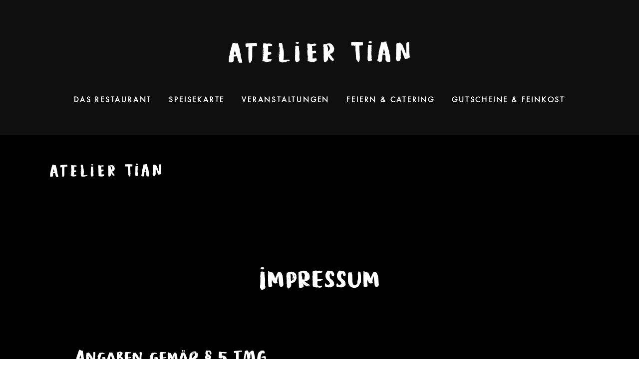

--- FILE ---
content_type: text/html; charset=UTF-8
request_url: https://www.atelier-tian.de/impressum
body_size: 237824
content:
<!DOCTYPE html>
<html lang="de">
<head>
  
  <meta charset='utf-8'>
  <meta name="viewport" content="width=device-width, initial-scale=1" id="wixDesktopViewport" />
  <meta http-equiv="X-UA-Compatible" content="IE=edge">
  <meta name="generator" content="Wix.com Website Builder"/>

  <link rel="icon" sizes="192x192" href="https://static.wixstatic.com/media/190022_4884e622ad9d46ff9f88a635606aefe7%7Emv2.png/v1/fill/w_192%2Ch_192%2Clg_1%2Cusm_0.66_1.00_0.01/190022_4884e622ad9d46ff9f88a635606aefe7%7Emv2.png" type="image/png"/>
  <link rel="shortcut icon" href="https://static.wixstatic.com/media/190022_4884e622ad9d46ff9f88a635606aefe7%7Emv2.png/v1/fill/w_32%2Ch_32%2Clg_1%2Cusm_0.66_1.00_0.01/190022_4884e622ad9d46ff9f88a635606aefe7%7Emv2.png" type="image/png"/>
  <link rel="apple-touch-icon" href="https://static.wixstatic.com/media/190022_4884e622ad9d46ff9f88a635606aefe7%7Emv2.png/v1/fill/w_180%2Ch_180%2Clg_1%2Cusm_0.66_1.00_0.01/190022_4884e622ad9d46ff9f88a635606aefe7%7Emv2.png" type="image/png"/>

  <!-- Safari Pinned Tab Icon -->
  <!-- <link rel="mask-icon" href="https://static.wixstatic.com/media/190022_4884e622ad9d46ff9f88a635606aefe7%7Emv2.png/v1/fill/w_32%2Ch_32%2Clg_1%2Cusm_0.66_1.00_0.01/190022_4884e622ad9d46ff9f88a635606aefe7%7Emv2.png"> -->

  <!-- Original trials -->
  


  <!-- Segmenter Polyfill -->
  <script>
    if (!window.Intl || !window.Intl.Segmenter) {
      (function() {
        var script = document.createElement('script');
        script.src = 'https://static.parastorage.com/unpkg/@formatjs/intl-segmenter@11.7.10/polyfill.iife.js';
        document.head.appendChild(script);
      })();
    }
  </script>

  <!-- Legacy Polyfills -->
  <script nomodule="" src="https://static.parastorage.com/unpkg/core-js-bundle@3.2.1/minified.js"></script>
  <script nomodule="" src="https://static.parastorage.com/unpkg/focus-within-polyfill@5.0.9/dist/focus-within-polyfill.js"></script>

  <!-- Performance API Polyfills -->
  <script>
  (function () {
    var noop = function noop() {};
    if ("performance" in window === false) {
      window.performance = {};
    }
    window.performance.mark = performance.mark || noop;
    window.performance.measure = performance.measure || noop;
    if ("now" in window.performance === false) {
      var nowOffset = Date.now();
      if (performance.timing && performance.timing.navigationStart) {
        nowOffset = performance.timing.navigationStart;
      }
      window.performance.now = function now() {
        return Date.now() - nowOffset;
      };
    }
  })();
  </script>

  <!-- Globals Definitions -->
  <script>
    (function () {
      var now = Date.now()
      window.initialTimestamps = {
        initialTimestamp: now,
        initialRequestTimestamp: Math.round(performance.timeOrigin ? performance.timeOrigin : now - performance.now())
      }

      window.thunderboltTag = "QA_READY"
      window.thunderboltVersion = "1.16758.0"
    })();
  </script>

  <!-- Essential Viewer Model -->
  <script type="application/json" id="wix-essential-viewer-model">{"fleetConfig":{"fleetName":"thunderbolt-renderer-gradual","type":"Rollout","code":1},"mode":{"qa":false,"enableTestApi":false,"debug":false,"ssrIndicator":false,"ssrOnly":false,"siteAssetsFallback":"enable","versionIndicator":false},"componentsLibrariesTopology":[{"artifactId":"editor-elements","namespace":"wixui","url":"https:\/\/static.parastorage.com\/services\/editor-elements\/1.14835.0"},{"artifactId":"editor-elements","namespace":"dsgnsys","url":"https:\/\/static.parastorage.com\/services\/editor-elements\/1.14835.0"}],"siteFeaturesConfigs":{"sessionManager":{"isRunningInDifferentSiteContext":false}},"language":{"userLanguage":"de"},"siteAssets":{"clientTopology":{"mediaRootUrl":"https:\/\/static.wixstatic.com","staticMediaUrl":"https:\/\/static.wixstatic.com\/media","moduleRepoUrl":"https:\/\/static.parastorage.com\/unpkg","fileRepoUrl":"https:\/\/static.parastorage.com\/services","viewerAppsUrl":"https:\/\/viewer-apps.parastorage.com","viewerAssetsUrl":"https:\/\/viewer-assets.parastorage.com","siteAssetsUrl":"https:\/\/siteassets.parastorage.com","pageJsonServerUrls":["https:\/\/pages.parastorage.com","https:\/\/staticorigin.wixstatic.com","https:\/\/www.atelier-tian.de","https:\/\/fallback.wix.com\/wix-html-editor-pages-webapp\/page"],"pathOfTBModulesInFileRepoForFallback":"wix-thunderbolt\/dist\/"}},"siteFeatures":["accessibility","appMonitoring","assetsLoader","builderContextProviders","builderModuleLoader","businessLogger","captcha","clickHandlerRegistrar","codeEmbed","commonConfig","componentsLoader","componentsRegistry","consentPolicy","contentReflow","customCss","cyclicTabbing","domSelectors","domStore","dynamicPages","environmentWixCodeSdk","environment","lightbox","locationWixCodeSdk","mpaNavigation","navigationManager","navigationPhases","ooi","pages","panorama","protectedPages","renderer","reporter","routerFetch","router","scrollRestoration","seoWixCodeSdk","seo","sessionManager","siteMembersWixCodeSdk","siteMembers","siteScrollBlocker","siteWixCodeSdk","speculationRules","ssrCache","stores","structureApi","thunderboltInitializer","tpaCommons","tpaWorkerFeature","translations","usedPlatformApis","warmupData","windowMessageRegistrar","windowWixCodeSdk","wixCustomElementComponent","wixEmbedsApi","componentsReact","platform"],"site":{"externalBaseUrl":"https:\/\/www.atelier-tian.de","isSEO":false},"media":{"staticMediaUrl":"https:\/\/static.wixstatic.com\/media","mediaRootUrl":"https:\/\/static.wixstatic.com\/","staticVideoUrl":"https:\/\/video.wixstatic.com\/"},"requestUrl":"https:\/\/www.atelier-tian.de\/impressum","rollout":{"siteAssetsVersionsRollout":false,"isDACRollout":0,"isTBRollout":true},"commonConfig":{"brand":"wix","host":"VIEWER","bsi":"","consentPolicy":{},"consentPolicyHeader":{},"siteRevision":"915","renderingFlow":"NONE","language":"de","locale":"de"},"interactionSampleRatio":0.01,"dynamicModelUrl":"https:\/\/www.atelier-tian.de\/_api\/v2\/dynamicmodel","accessTokensUrl":"https:\/\/www.atelier-tian.de\/_api\/v1\/access-tokens","isExcludedFromSecurityExperiments":false,"experiments":{"specs.thunderbolt.hardenFetchAndXHR":true,"specs.thunderbolt.securityExperiments":true,"specs.thunderbolt.browserCacheReload":true,"specs.thunderbolt.addIdAsClassName":true}}</script>
  <script>window.viewerModel = JSON.parse(document.getElementById('wix-essential-viewer-model').textContent)</script>

  <script>
    window.commonConfig = viewerModel.commonConfig
  </script>

  
  <!-- BEGIN handleAccessTokens bundle -->

  <script data-url="https://static.parastorage.com/services/wix-thunderbolt/dist/handleAccessTokens.inline.4f2f9a53.bundle.min.js">(()=>{"use strict";function e(e){let{context:o,property:r,value:n,enumerable:i=!0}=e,c=e.get,l=e.set;if(!r||void 0===n&&!c&&!l)return new Error("property and value are required");let a=o||globalThis,s=a?.[r],u={};if(void 0!==n)u.value=n;else{if(c){let e=t(c);e&&(u.get=e)}if(l){let e=t(l);e&&(u.set=e)}}let p={...u,enumerable:i||!1,configurable:!1};void 0!==n&&(p.writable=!1);try{Object.defineProperty(a,r,p)}catch(e){return e instanceof TypeError?s:e}return s}function t(e,t){return"function"==typeof e?e:!0===e?.async&&"function"==typeof e.func?t?async function(t){return e.func(t)}:async function(){return e.func()}:"function"==typeof e?.func?e.func:void 0}try{e({property:"strictDefine",value:e})}catch{}try{e({property:"defineStrictObject",value:r})}catch{}try{e({property:"defineStrictMethod",value:n})}catch{}var o=["toString","toLocaleString","valueOf","constructor","prototype"];function r(t){let{context:n,property:c,propertiesToExclude:l=[],skipPrototype:a=!1,hardenPrototypePropertiesToExclude:s=[]}=t;if(!c)return new Error("property is required");let u=(n||globalThis)[c],p={},f=i(n,c);u&&("object"==typeof u||"function"==typeof u)&&Reflect.ownKeys(u).forEach(t=>{if(!l.includes(t)&&!o.includes(t)){let o=i(u,t);if(o&&(o.writable||o.configurable)){let{value:r,get:n,set:i,enumerable:c=!1}=o,l={};void 0!==r?l.value=r:n?l.get=n:i&&(l.set=i);try{let o=e({context:u,property:t,...l,enumerable:c});p[t]=o}catch(e){if(!(e instanceof TypeError))throw e;try{p[t]=o.value||o.get||o.set}catch{}}}}});let d={originalObject:u,originalProperties:p};if(!a&&void 0!==u?.prototype){let e=r({context:u,property:"prototype",propertiesToExclude:s,skipPrototype:!0});e instanceof Error||(d.originalPrototype=e?.originalObject,d.originalPrototypeProperties=e?.originalProperties)}return e({context:n,property:c,value:u,enumerable:f?.enumerable}),d}function n(t,o){let r=(o||globalThis)[t],n=i(o||globalThis,t);return r&&n&&(n.writable||n.configurable)?(Object.freeze(r),e({context:globalThis,property:t,value:r})):r}function i(e,t){if(e&&t)try{return Reflect.getOwnPropertyDescriptor(e,t)}catch{return}}function c(e){if("string"!=typeof e)return e;try{return decodeURIComponent(e).toLowerCase().trim()}catch{return e.toLowerCase().trim()}}function l(e,t){let o="";if("string"==typeof e)o=e.split("=")[0]?.trim()||"";else{if(!e||"string"!=typeof e.name)return!1;o=e.name}return t.has(c(o)||"")}function a(e,t){let o;return o="string"==typeof e?e.split(";").map(e=>e.trim()).filter(e=>e.length>0):e||[],o.filter(e=>!l(e,t))}var s=null;function u(){return null===s&&(s=typeof Document>"u"?void 0:Object.getOwnPropertyDescriptor(Document.prototype,"cookie")),s}function p(t,o){if(!globalThis?.cookieStore)return;let r=globalThis.cookieStore.get.bind(globalThis.cookieStore),n=globalThis.cookieStore.getAll.bind(globalThis.cookieStore),i=globalThis.cookieStore.set.bind(globalThis.cookieStore),c=globalThis.cookieStore.delete.bind(globalThis.cookieStore);return e({context:globalThis.CookieStore.prototype,property:"get",value:async function(e){return l(("string"==typeof e?e:e.name)||"",t)?null:r.call(this,e)},enumerable:!0}),e({context:globalThis.CookieStore.prototype,property:"getAll",value:async function(){return a(await n.apply(this,Array.from(arguments)),t)},enumerable:!0}),e({context:globalThis.CookieStore.prototype,property:"set",value:async function(){let e=Array.from(arguments);if(!l(1===e.length?e[0].name:e[0],t))return i.apply(this,e);o&&console.warn(o)},enumerable:!0}),e({context:globalThis.CookieStore.prototype,property:"delete",value:async function(){let e=Array.from(arguments);if(!l(1===e.length?e[0].name:e[0],t))return c.apply(this,e)},enumerable:!0}),e({context:globalThis.cookieStore,property:"prototype",value:globalThis.CookieStore.prototype,enumerable:!1}),e({context:globalThis,property:"cookieStore",value:globalThis.cookieStore,enumerable:!0}),{get:r,getAll:n,set:i,delete:c}}var f=["TextEncoder","TextDecoder","XMLHttpRequestEventTarget","EventTarget","URL","JSON","Reflect","Object","Array","Map","Set","WeakMap","WeakSet","Promise","Symbol","Error"],d=["addEventListener","removeEventListener","dispatchEvent","encodeURI","encodeURIComponent","decodeURI","decodeURIComponent"];const y=(e,t)=>{try{const o=t?t.get.call(document):document.cookie;return o.split(";").map(e=>e.trim()).filter(t=>t?.startsWith(e))[0]?.split("=")[1]}catch(e){return""}},g=(e="",t="",o="/")=>`${e}=; ${t?`domain=${t};`:""} max-age=0; path=${o}; expires=Thu, 01 Jan 1970 00:00:01 GMT`;function m(){(function(){if("undefined"!=typeof window){const e=performance.getEntriesByType("navigation")[0];return"back_forward"===(e?.type||"")}return!1})()&&function(){const{counter:e}=function(){const e=b("getItem");if(e){const[t,o]=e.split("-"),r=o?parseInt(o,10):0;if(r>=3){const e=t?Number(t):0;if(Date.now()-e>6e4)return{counter:0}}return{counter:r}}return{counter:0}}();e<3?(!function(e=1){b("setItem",`${Date.now()}-${e}`)}(e+1),window.location.reload()):console.error("ATS: Max reload attempts reached")}()}function b(e,t){try{return sessionStorage[e]("reload",t||"")}catch(e){console.error("ATS: Error calling sessionStorage:",e)}}const h="client-session-bind",v="sec-fetch-unsupported",{experiments:w}=window.viewerModel,T=[h,"client-binding",v,"svSession","smSession","server-session-bind","wixSession2","wixSession3"].map(e=>e.toLowerCase()),{cookie:S}=function(t,o){let r=new Set(t);return e({context:document,property:"cookie",set:{func:e=>function(e,t,o,r){let n=u(),i=c(t.split(";")[0]||"")||"";[...o].every(e=>!i.startsWith(e.toLowerCase()))&&n?.set?n.set.call(e,t):r&&console.warn(r)}(document,e,r,o)},get:{func:()=>function(e,t){let o=u();if(!o?.get)throw new Error("Cookie descriptor or getter not available");return a(o.get.call(e),t).join("; ")}(document,r)},enumerable:!0}),{cookieStore:p(r,o),cookie:u()}}(T),k="tbReady",x="security_overrideGlobals",{experiments:E,siteFeaturesConfigs:C,accessTokensUrl:P}=window.viewerModel,R=P,M={},O=(()=>{const e=y(h,S);if(w["specs.thunderbolt.browserCacheReload"]){y(v,S)||e?b("removeItem"):m()}return(()=>{const e=g(h),t=g(h,location.hostname);S.set.call(document,e),S.set.call(document,t)})(),e})();O&&(M["client-binding"]=O);const D=fetch;addEventListener(k,function e(t){const{logger:o}=t.detail;try{window.tb.init({fetch:D,fetchHeaders:M})}catch(e){const t=new Error("TB003");o.meter(`${x}_${t.message}`,{paramsOverrides:{errorType:x,eventString:t.message}}),window?.viewerModel?.mode.debug&&console.error(e)}finally{removeEventListener(k,e)}}),E["specs.thunderbolt.hardenFetchAndXHR"]||(window.fetchDynamicModel=()=>C.sessionManager.isRunningInDifferentSiteContext?Promise.resolve({}):fetch(R,{credentials:"same-origin",headers:M}).then(function(e){if(!e.ok)throw new Error(`[${e.status}]${e.statusText}`);return e.json()}),window.dynamicModelPromise=window.fetchDynamicModel())})();
//# sourceMappingURL=https://static.parastorage.com/services/wix-thunderbolt/dist/handleAccessTokens.inline.4f2f9a53.bundle.min.js.map</script>

<!-- END handleAccessTokens bundle -->

<!-- BEGIN overrideGlobals bundle -->

<script data-url="https://static.parastorage.com/services/wix-thunderbolt/dist/overrideGlobals.inline.ec13bfcf.bundle.min.js">(()=>{"use strict";function e(e){let{context:r,property:o,value:n,enumerable:i=!0}=e,c=e.get,a=e.set;if(!o||void 0===n&&!c&&!a)return new Error("property and value are required");let l=r||globalThis,u=l?.[o],s={};if(void 0!==n)s.value=n;else{if(c){let e=t(c);e&&(s.get=e)}if(a){let e=t(a);e&&(s.set=e)}}let p={...s,enumerable:i||!1,configurable:!1};void 0!==n&&(p.writable=!1);try{Object.defineProperty(l,o,p)}catch(e){return e instanceof TypeError?u:e}return u}function t(e,t){return"function"==typeof e?e:!0===e?.async&&"function"==typeof e.func?t?async function(t){return e.func(t)}:async function(){return e.func()}:"function"==typeof e?.func?e.func:void 0}try{e({property:"strictDefine",value:e})}catch{}try{e({property:"defineStrictObject",value:o})}catch{}try{e({property:"defineStrictMethod",value:n})}catch{}var r=["toString","toLocaleString","valueOf","constructor","prototype"];function o(t){let{context:n,property:c,propertiesToExclude:a=[],skipPrototype:l=!1,hardenPrototypePropertiesToExclude:u=[]}=t;if(!c)return new Error("property is required");let s=(n||globalThis)[c],p={},f=i(n,c);s&&("object"==typeof s||"function"==typeof s)&&Reflect.ownKeys(s).forEach(t=>{if(!a.includes(t)&&!r.includes(t)){let r=i(s,t);if(r&&(r.writable||r.configurable)){let{value:o,get:n,set:i,enumerable:c=!1}=r,a={};void 0!==o?a.value=o:n?a.get=n:i&&(a.set=i);try{let r=e({context:s,property:t,...a,enumerable:c});p[t]=r}catch(e){if(!(e instanceof TypeError))throw e;try{p[t]=r.value||r.get||r.set}catch{}}}}});let d={originalObject:s,originalProperties:p};if(!l&&void 0!==s?.prototype){let e=o({context:s,property:"prototype",propertiesToExclude:u,skipPrototype:!0});e instanceof Error||(d.originalPrototype=e?.originalObject,d.originalPrototypeProperties=e?.originalProperties)}return e({context:n,property:c,value:s,enumerable:f?.enumerable}),d}function n(t,r){let o=(r||globalThis)[t],n=i(r||globalThis,t);return o&&n&&(n.writable||n.configurable)?(Object.freeze(o),e({context:globalThis,property:t,value:o})):o}function i(e,t){if(e&&t)try{return Reflect.getOwnPropertyDescriptor(e,t)}catch{return}}function c(e){if("string"!=typeof e)return e;try{return decodeURIComponent(e).toLowerCase().trim()}catch{return e.toLowerCase().trim()}}function a(e,t){return e instanceof Headers?e.forEach((r,o)=>{l(o,t)||e.delete(o)}):Object.keys(e).forEach(r=>{l(r,t)||delete e[r]}),e}function l(e,t){return!t.has(c(e)||"")}function u(e,t){let r=!0,o=function(e){let t,r;if(globalThis.Request&&e instanceof Request)t=e.url;else{if("function"!=typeof e?.toString)throw new Error("Unsupported type for url");t=e.toString()}try{return new URL(t).pathname}catch{return r=t.replace(/#.+/gi,"").split("?").shift(),r.startsWith("/")?r:`/${r}`}}(e),n=c(o);return n&&t.some(e=>n.includes(e))&&(r=!1),r}function s(t,r,o){let n=fetch,i=XMLHttpRequest,c=new Set(r);function s(){let e=new i,r=e.open,n=e.setRequestHeader;return e.open=function(){let n=Array.from(arguments),i=n[1];if(n.length<2||u(i,t))return r.apply(e,n);throw new Error(o||`Request not allowed for path ${i}`)},e.setRequestHeader=function(t,r){l(decodeURIComponent(t),c)&&n.call(e,t,r)},e}return e({property:"fetch",value:function(){let e=function(e,t){return globalThis.Request&&e[0]instanceof Request&&e[0]?.headers?a(e[0].headers,t):e[1]?.headers&&a(e[1].headers,t),e}(arguments,c);return u(arguments[0],t)?n.apply(globalThis,Array.from(e)):new Promise((e,t)=>{t(new Error(o||`Request not allowed for path ${arguments[0]}`))})},enumerable:!0}),e({property:"XMLHttpRequest",value:s,enumerable:!0}),Object.keys(i).forEach(e=>{s[e]=i[e]}),{fetch:n,XMLHttpRequest:i}}var p=["TextEncoder","TextDecoder","XMLHttpRequestEventTarget","EventTarget","URL","JSON","Reflect","Object","Array","Map","Set","WeakMap","WeakSet","Promise","Symbol","Error"],f=["addEventListener","removeEventListener","dispatchEvent","encodeURI","encodeURIComponent","decodeURI","decodeURIComponent"];const d=function(){let t=globalThis.open,r=document.open;function o(e,r,o){let n="string"!=typeof e,i=t.call(window,e,r,o);return n||e&&function(e){return e.startsWith("//")&&/(?:[a-z0-9](?:[a-z0-9-]{0,61}[a-z0-9])?\.)+[a-z0-9][a-z0-9-]{0,61}[a-z0-9]/g.test(`${location.protocol}:${e}`)&&(e=`${location.protocol}${e}`),!e.startsWith("http")||new URL(e).hostname===location.hostname}(e)?{}:i}return e({property:"open",value:o,context:globalThis,enumerable:!0}),e({property:"open",value:function(e,t,n){return e?o(e,t,n):r.call(document,e||"",t||"",n||"")},context:document,enumerable:!0}),{open:t,documentOpen:r}},y=function(){let t=document.createElement,r=Element.prototype.setAttribute,o=Element.prototype.setAttributeNS;return e({property:"createElement",context:document,value:function(n,i){let a=t.call(document,n,i);if("iframe"===c(n)){e({property:"srcdoc",context:a,get:()=>"",set:()=>{console.warn("`srcdoc` is not allowed in iframe elements.")}});let t=function(e,t){"srcdoc"!==e.toLowerCase()?r.call(a,e,t):console.warn("`srcdoc` attribute is not allowed to be set.")},n=function(e,t,r){"srcdoc"!==t.toLowerCase()?o.call(a,e,t,r):console.warn("`srcdoc` attribute is not allowed to be set.")};a.setAttribute=t,a.setAttributeNS=n}return a},enumerable:!0}),{createElement:t,setAttribute:r,setAttributeNS:o}},m=["client-binding"],b=["/_api/v1/access-tokens","/_api/v2/dynamicmodel","/_api/one-app-session-web/v3/businesses"],h=function(){let t=setTimeout,r=setInterval;return o("setTimeout",0,globalThis),o("setInterval",0,globalThis),{setTimeout:t,setInterval:r};function o(t,r,o){let n=o||globalThis,i=n[t];if(!i||"function"!=typeof i)throw new Error(`Function ${t} not found or is not a function`);e({property:t,value:function(){let e=Array.from(arguments);if("string"!=typeof e[r])return i.apply(n,e);console.warn(`Calling ${t} with a String Argument at index ${r} is not allowed`)},context:o,enumerable:!0})}},v=function(){if(navigator&&"serviceWorker"in navigator){let t=navigator.serviceWorker.register;return e({context:navigator.serviceWorker,property:"register",value:function(){console.log("Service worker registration is not allowed")},enumerable:!0}),{register:t}}return{}};performance.mark("overrideGlobals started");const{isExcludedFromSecurityExperiments:g,experiments:w}=window.viewerModel,E=!g&&w["specs.thunderbolt.securityExperiments"];try{d(),E&&y(),w["specs.thunderbolt.hardenFetchAndXHR"]&&E&&s(b,m),v(),(e=>{let t=[],r=[];r=r.concat(["TextEncoder","TextDecoder"]),e&&(r=r.concat(["XMLHttpRequestEventTarget","EventTarget"])),r=r.concat(["URL","JSON"]),e&&(t=t.concat(["addEventListener","removeEventListener"])),t=t.concat(["encodeURI","encodeURIComponent","decodeURI","decodeURIComponent"]),r=r.concat(["String","Number"]),e&&r.push("Object"),r=r.concat(["Reflect"]),t.forEach(e=>{n(e),["addEventListener","removeEventListener"].includes(e)&&n(e,document)}),r.forEach(e=>{o({property:e})})})(E),E&&h()}catch(e){window?.viewerModel?.mode.debug&&console.error(e);const t=new Error("TB006");window.fedops?.reportError(t,"security_overrideGlobals"),window.Sentry?window.Sentry.captureException(t):globalThis.defineStrictProperty("sentryBuffer",[t],window,!1)}performance.mark("overrideGlobals ended")})();
//# sourceMappingURL=https://static.parastorage.com/services/wix-thunderbolt/dist/overrideGlobals.inline.ec13bfcf.bundle.min.js.map</script>

<!-- END overrideGlobals bundle -->


  
  <script>
    window.commonConfig = viewerModel.commonConfig

	
  </script>

  <!-- Initial CSS -->
  <style data-url="https://static.parastorage.com/services/wix-thunderbolt/dist/main.347af09f.min.css">@keyframes slide-horizontal-new{0%{transform:translateX(100%)}}@keyframes slide-horizontal-old{80%{opacity:1}to{opacity:0;transform:translateX(-100%)}}@keyframes slide-vertical-new{0%{transform:translateY(-100%)}}@keyframes slide-vertical-old{80%{opacity:1}to{opacity:0;transform:translateY(100%)}}@keyframes out-in-new{0%{opacity:0}}@keyframes out-in-old{to{opacity:0}}:root:active-view-transition{view-transition-name:none}::view-transition{pointer-events:none}:root:active-view-transition::view-transition-new(page-group),:root:active-view-transition::view-transition-old(page-group){animation-duration:.6s;cursor:wait;pointer-events:all}:root:active-view-transition-type(SlideHorizontal)::view-transition-old(page-group){animation:slide-horizontal-old .6s cubic-bezier(.83,0,.17,1) forwards;mix-blend-mode:normal}:root:active-view-transition-type(SlideHorizontal)::view-transition-new(page-group){animation:slide-horizontal-new .6s cubic-bezier(.83,0,.17,1) backwards;mix-blend-mode:normal}:root:active-view-transition-type(SlideVertical)::view-transition-old(page-group){animation:slide-vertical-old .6s cubic-bezier(.83,0,.17,1) forwards;mix-blend-mode:normal}:root:active-view-transition-type(SlideVertical)::view-transition-new(page-group){animation:slide-vertical-new .6s cubic-bezier(.83,0,.17,1) backwards;mix-blend-mode:normal}:root:active-view-transition-type(OutIn)::view-transition-old(page-group){animation:out-in-old .35s cubic-bezier(.22,1,.36,1) forwards}:root:active-view-transition-type(OutIn)::view-transition-new(page-group){animation:out-in-new .35s cubic-bezier(.64,0,.78,0) .35s backwards}@media(prefers-reduced-motion:reduce){::view-transition-group(*),::view-transition-new(*),::view-transition-old(*){animation:none!important}}body,html{background:transparent;border:0;margin:0;outline:0;padding:0;vertical-align:baseline}body{--scrollbar-width:0px;font-family:Arial,Helvetica,sans-serif;font-size:10px}body,html{height:100%}body{overflow-x:auto;overflow-y:scroll}body:not(.responsive) #site-root{min-width:var(--site-width);width:100%}body:not([data-js-loaded]) [data-hide-prejs]{visibility:hidden}interact-element{display:contents}#SITE_CONTAINER{position:relative}:root{--one-unit:1vw;--section-max-width:9999px;--spx-stopper-max:9999px;--spx-stopper-min:0px;--browser-zoom:1}@supports(-webkit-appearance:none) and (stroke-color:transparent){:root{--safari-sticky-fix:opacity;--experimental-safari-sticky-fix:translateZ(0)}}@supports(container-type:inline-size){:root{--one-unit:1cqw}}[id^=oldHoverBox-]{mix-blend-mode:plus-lighter;transition:opacity .5s ease,visibility .5s ease}[data-mesh-id$=inlineContent-gridContainer]:has(>[id^=oldHoverBox-]){isolation:isolate}</style>
<style data-url="https://static.parastorage.com/services/wix-thunderbolt/dist/main.renderer.9cb0985f.min.css">a,abbr,acronym,address,applet,b,big,blockquote,button,caption,center,cite,code,dd,del,dfn,div,dl,dt,em,fieldset,font,footer,form,h1,h2,h3,h4,h5,h6,header,i,iframe,img,ins,kbd,label,legend,li,nav,object,ol,p,pre,q,s,samp,section,small,span,strike,strong,sub,sup,table,tbody,td,tfoot,th,thead,title,tr,tt,u,ul,var{background:transparent;border:0;margin:0;outline:0;padding:0;vertical-align:baseline}input,select,textarea{box-sizing:border-box;font-family:Helvetica,Arial,sans-serif}ol,ul{list-style:none}blockquote,q{quotes:none}ins{text-decoration:none}del{text-decoration:line-through}table{border-collapse:collapse;border-spacing:0}a{cursor:pointer;text-decoration:none}.testStyles{overflow-y:hidden}.reset-button{-webkit-appearance:none;background:none;border:0;color:inherit;font:inherit;line-height:normal;outline:0;overflow:visible;padding:0;-webkit-user-select:none;-moz-user-select:none;-ms-user-select:none}:focus{outline:none}body.device-mobile-optimized:not(.disable-site-overflow){overflow-x:hidden;overflow-y:scroll}body.device-mobile-optimized:not(.responsive) #SITE_CONTAINER{margin-left:auto;margin-right:auto;overflow-x:visible;position:relative;width:320px}body.device-mobile-optimized:not(.responsive):not(.blockSiteScrolling) #SITE_CONTAINER{margin-top:0}body.device-mobile-optimized>*{max-width:100%!important}body.device-mobile-optimized #site-root{overflow-x:hidden;overflow-y:hidden}@supports(overflow:clip){body.device-mobile-optimized #site-root{overflow-x:clip;overflow-y:clip}}body.device-mobile-non-optimized #SITE_CONTAINER #site-root{overflow-x:clip;overflow-y:clip}body.device-mobile-non-optimized.fullScreenMode{background-color:#5f6360}body.device-mobile-non-optimized.fullScreenMode #MOBILE_ACTIONS_MENU,body.device-mobile-non-optimized.fullScreenMode #SITE_BACKGROUND,body.device-mobile-non-optimized.fullScreenMode #site-root,body.fullScreenMode #WIX_ADS{visibility:hidden}body.fullScreenMode{overflow-x:hidden!important;overflow-y:hidden!important}body.fullScreenMode.device-mobile-optimized #TINY_MENU{opacity:0;pointer-events:none}body.fullScreenMode-scrollable.device-mobile-optimized{overflow-x:hidden!important;overflow-y:auto!important}body.fullScreenMode-scrollable.device-mobile-optimized #masterPage,body.fullScreenMode-scrollable.device-mobile-optimized #site-root{overflow-x:hidden!important;overflow-y:hidden!important}body.fullScreenMode-scrollable.device-mobile-optimized #SITE_BACKGROUND,body.fullScreenMode-scrollable.device-mobile-optimized #masterPage{height:auto!important}body.fullScreenMode-scrollable.device-mobile-optimized #masterPage.mesh-layout{height:0!important}body.blockSiteScrolling,body.siteScrollingBlocked{position:fixed;width:100%}body.blockSiteScrolling #SITE_CONTAINER{margin-top:calc(var(--blocked-site-scroll-margin-top)*-1)}#site-root{margin:0 auto;min-height:100%;position:relative;top:var(--wix-ads-height)}#site-root img:not([src]){visibility:hidden}#site-root svg img:not([src]){visibility:visible}.auto-generated-link{color:inherit}#SCROLL_TO_BOTTOM,#SCROLL_TO_TOP{height:0}.has-click-trigger{cursor:pointer}.fullScreenOverlay{bottom:0;display:flex;justify-content:center;left:0;overflow-y:hidden;position:fixed;right:0;top:-60px;z-index:1005}.fullScreenOverlay>.fullScreenOverlayContent{bottom:0;left:0;margin:0 auto;overflow:hidden;position:absolute;right:0;top:60px;transform:translateZ(0)}[data-mesh-id$=centeredContent],[data-mesh-id$=form],[data-mesh-id$=inlineContent]{pointer-events:none;position:relative}[data-mesh-id$=-gridWrapper],[data-mesh-id$=-rotated-wrapper]{pointer-events:none}[data-mesh-id$=-gridContainer]>*,[data-mesh-id$=-rotated-wrapper]>*,[data-mesh-id$=inlineContent]>:not([data-mesh-id$=-gridContainer]){pointer-events:auto}.device-mobile-optimized #masterPage.mesh-layout #SOSP_CONTAINER_CUSTOM_ID{grid-area:2/1/3/2;-ms-grid-row:2;position:relative}#masterPage.mesh-layout{-ms-grid-rows:max-content max-content min-content max-content;-ms-grid-columns:100%;align-items:start;display:-ms-grid;display:grid;grid-template-columns:100%;grid-template-rows:max-content max-content min-content max-content;justify-content:stretch}#masterPage.mesh-layout #PAGES_CONTAINER,#masterPage.mesh-layout #SITE_FOOTER-placeholder,#masterPage.mesh-layout #SITE_FOOTER_WRAPPER,#masterPage.mesh-layout #SITE_HEADER-placeholder,#masterPage.mesh-layout #SITE_HEADER_WRAPPER,#masterPage.mesh-layout #SOSP_CONTAINER_CUSTOM_ID[data-state~=mobileView],#masterPage.mesh-layout #soapAfterPagesContainer,#masterPage.mesh-layout #soapBeforePagesContainer{-ms-grid-row-align:start;-ms-grid-column-align:start;-ms-grid-column:1}#masterPage.mesh-layout #SITE_HEADER-placeholder,#masterPage.mesh-layout #SITE_HEADER_WRAPPER{grid-area:1/1/2/2;-ms-grid-row:1}#masterPage.mesh-layout #PAGES_CONTAINER,#masterPage.mesh-layout #soapAfterPagesContainer,#masterPage.mesh-layout #soapBeforePagesContainer{grid-area:3/1/4/2;-ms-grid-row:3}#masterPage.mesh-layout #soapAfterPagesContainer,#masterPage.mesh-layout #soapBeforePagesContainer{width:100%}#masterPage.mesh-layout #PAGES_CONTAINER{align-self:stretch}#masterPage.mesh-layout main#PAGES_CONTAINER{display:block}#masterPage.mesh-layout #SITE_FOOTER-placeholder,#masterPage.mesh-layout #SITE_FOOTER_WRAPPER{grid-area:4/1/5/2;-ms-grid-row:4}#masterPage.mesh-layout #SITE_PAGES,#masterPage.mesh-layout [data-mesh-id=PAGES_CONTAINERcenteredContent],#masterPage.mesh-layout [data-mesh-id=PAGES_CONTAINERinlineContent]{height:100%}#masterPage.mesh-layout.desktop>*{width:100%}#masterPage.mesh-layout #PAGES_CONTAINER,#masterPage.mesh-layout #SITE_FOOTER,#masterPage.mesh-layout #SITE_FOOTER_WRAPPER,#masterPage.mesh-layout #SITE_HEADER,#masterPage.mesh-layout #SITE_HEADER_WRAPPER,#masterPage.mesh-layout #SITE_PAGES,#masterPage.mesh-layout #masterPageinlineContent{position:relative}#masterPage.mesh-layout #SITE_HEADER{grid-area:1/1/2/2}#masterPage.mesh-layout #SITE_FOOTER{grid-area:4/1/5/2}#masterPage.mesh-layout.overflow-x-clip #SITE_FOOTER,#masterPage.mesh-layout.overflow-x-clip #SITE_HEADER{overflow-x:clip}[data-z-counter]{z-index:0}[data-z-counter="0"]{z-index:auto}.wixSiteProperties{-webkit-font-smoothing:antialiased;-moz-osx-font-smoothing:grayscale}:root{--wst-button-color-fill-primary:rgb(var(--color_48));--wst-button-color-border-primary:rgb(var(--color_49));--wst-button-color-text-primary:rgb(var(--color_50));--wst-button-color-fill-primary-hover:rgb(var(--color_51));--wst-button-color-border-primary-hover:rgb(var(--color_52));--wst-button-color-text-primary-hover:rgb(var(--color_53));--wst-button-color-fill-primary-disabled:rgb(var(--color_54));--wst-button-color-border-primary-disabled:rgb(var(--color_55));--wst-button-color-text-primary-disabled:rgb(var(--color_56));--wst-button-color-fill-secondary:rgb(var(--color_57));--wst-button-color-border-secondary:rgb(var(--color_58));--wst-button-color-text-secondary:rgb(var(--color_59));--wst-button-color-fill-secondary-hover:rgb(var(--color_60));--wst-button-color-border-secondary-hover:rgb(var(--color_61));--wst-button-color-text-secondary-hover:rgb(var(--color_62));--wst-button-color-fill-secondary-disabled:rgb(var(--color_63));--wst-button-color-border-secondary-disabled:rgb(var(--color_64));--wst-button-color-text-secondary-disabled:rgb(var(--color_65));--wst-color-fill-base-1:rgb(var(--color_36));--wst-color-fill-base-2:rgb(var(--color_37));--wst-color-fill-base-shade-1:rgb(var(--color_38));--wst-color-fill-base-shade-2:rgb(var(--color_39));--wst-color-fill-base-shade-3:rgb(var(--color_40));--wst-color-fill-accent-1:rgb(var(--color_41));--wst-color-fill-accent-2:rgb(var(--color_42));--wst-color-fill-accent-3:rgb(var(--color_43));--wst-color-fill-accent-4:rgb(var(--color_44));--wst-color-fill-background-primary:rgb(var(--color_11));--wst-color-fill-background-secondary:rgb(var(--color_12));--wst-color-text-primary:rgb(var(--color_15));--wst-color-text-secondary:rgb(var(--color_14));--wst-color-action:rgb(var(--color_18));--wst-color-disabled:rgb(var(--color_39));--wst-color-title:rgb(var(--color_45));--wst-color-subtitle:rgb(var(--color_46));--wst-color-line:rgb(var(--color_47));--wst-font-style-h2:var(--font_2);--wst-font-style-h3:var(--font_3);--wst-font-style-h4:var(--font_4);--wst-font-style-h5:var(--font_5);--wst-font-style-h6:var(--font_6);--wst-font-style-body-large:var(--font_7);--wst-font-style-body-medium:var(--font_8);--wst-font-style-body-small:var(--font_9);--wst-font-style-body-x-small:var(--font_10);--wst-color-custom-1:rgb(var(--color_13));--wst-color-custom-2:rgb(var(--color_16));--wst-color-custom-3:rgb(var(--color_17));--wst-color-custom-4:rgb(var(--color_19));--wst-color-custom-5:rgb(var(--color_20));--wst-color-custom-6:rgb(var(--color_21));--wst-color-custom-7:rgb(var(--color_22));--wst-color-custom-8:rgb(var(--color_23));--wst-color-custom-9:rgb(var(--color_24));--wst-color-custom-10:rgb(var(--color_25));--wst-color-custom-11:rgb(var(--color_26));--wst-color-custom-12:rgb(var(--color_27));--wst-color-custom-13:rgb(var(--color_28));--wst-color-custom-14:rgb(var(--color_29));--wst-color-custom-15:rgb(var(--color_30));--wst-color-custom-16:rgb(var(--color_31));--wst-color-custom-17:rgb(var(--color_32));--wst-color-custom-18:rgb(var(--color_33));--wst-color-custom-19:rgb(var(--color_34));--wst-color-custom-20:rgb(var(--color_35))}.wix-presets-wrapper{display:contents}</style>

  <meta name="format-detection" content="telephone=no">
  <meta name="skype_toolbar" content="skype_toolbar_parser_compatible">
  
  

  

  
      <!--pageHtmlEmbeds.head start-->
      <script type="wix/htmlEmbeds" id="pageHtmlEmbeds.head start"></script>
    
      <meta name="google-site-verification" content="Q4K0QlhoHjKtmeHRb932UJSGSr9whwYJw5jIKVQhFkM" />

    
      <meta name="facebook-domain-verification" content="zunbtldol07xe42wvnzqn9n41785t8" />
    
      <script type="wix/htmlEmbeds" id="pageHtmlEmbeds.head end"></script>
      <!--pageHtmlEmbeds.head end-->
  

  <!-- head performance data start -->
  
  <!-- head performance data end -->
  

    


<meta http-equiv="X-Wix-Meta-Site-Id" content="123e5ac9-9653-4f85-abd8-293693577993">
<meta http-equiv="X-Wix-Application-Instance-Id" content="f4612b1c-45eb-4758-9b63-978084bcabb6">

    <meta http-equiv="X-Wix-Published-Version" content="915"/>



    <meta http-equiv="etag" content="bug"/>

<!-- render-head end -->

<style data-href="https://static.parastorage.com/services/editor-elements-library/dist/thunderbolt/rb_wixui.thunderbolt_bootstrap.a1b00b19.min.css">.cwL6XW{cursor:pointer}.sNF2R0{opacity:0}.hLoBV3{transition:opacity var(--transition-duration) cubic-bezier(.37,0,.63,1)}.Rdf41z,.hLoBV3{opacity:1}.ftlZWo{transition:opacity var(--transition-duration) cubic-bezier(.37,0,.63,1)}.ATGlOr,.ftlZWo{opacity:0}.KQSXD0{transition:opacity var(--transition-duration) cubic-bezier(.64,0,.78,0)}.KQSXD0,.pagQKE{opacity:1}._6zG5H{opacity:0;transition:opacity var(--transition-duration) cubic-bezier(.22,1,.36,1)}.BB49uC{transform:translateX(100%)}.j9xE1V{transition:transform var(--transition-duration) cubic-bezier(.87,0,.13,1)}.ICs7Rs,.j9xE1V{transform:translateX(0)}.DxijZJ{transition:transform var(--transition-duration) cubic-bezier(.87,0,.13,1)}.B5kjYq,.DxijZJ{transform:translateX(-100%)}.cJijIV{transition:transform var(--transition-duration) cubic-bezier(.87,0,.13,1)}.cJijIV,.hOxaWM{transform:translateX(0)}.T9p3fN{transform:translateX(100%);transition:transform var(--transition-duration) cubic-bezier(.87,0,.13,1)}.qDxYJm{transform:translateY(100%)}.aA9V0P{transition:transform var(--transition-duration) cubic-bezier(.87,0,.13,1)}.YPXPAS,.aA9V0P{transform:translateY(0)}.Xf2zsA{transition:transform var(--transition-duration) cubic-bezier(.87,0,.13,1)}.Xf2zsA,.y7Kt7s{transform:translateY(-100%)}.EeUgMu{transition:transform var(--transition-duration) cubic-bezier(.87,0,.13,1)}.EeUgMu,.fdHrtm{transform:translateY(0)}.WIFaG4{transform:translateY(100%);transition:transform var(--transition-duration) cubic-bezier(.87,0,.13,1)}body:not(.responsive) .JsJXaX{overflow-x:clip}:root:active-view-transition .JsJXaX{view-transition-name:page-group}.AnQkDU{display:grid;grid-template-columns:1fr;grid-template-rows:1fr;height:100%}.AnQkDU>div{align-self:stretch!important;grid-area:1/1/2/2;justify-self:stretch!important}.StylableButton2545352419__root{-archetype:box;border:none;box-sizing:border-box;cursor:pointer;display:block;height:100%;min-height:10px;min-width:10px;padding:0;touch-action:manipulation;width:100%}.StylableButton2545352419__root[disabled]{pointer-events:none}.StylableButton2545352419__root:not(:hover):not([disabled]).StylableButton2545352419--hasBackgroundColor{background-color:var(--corvid-background-color)!important}.StylableButton2545352419__root:hover:not([disabled]).StylableButton2545352419--hasHoverBackgroundColor{background-color:var(--corvid-hover-background-color)!important}.StylableButton2545352419__root:not(:hover)[disabled].StylableButton2545352419--hasDisabledBackgroundColor{background-color:var(--corvid-disabled-background-color)!important}.StylableButton2545352419__root:not(:hover):not([disabled]).StylableButton2545352419--hasBorderColor{border-color:var(--corvid-border-color)!important}.StylableButton2545352419__root:hover:not([disabled]).StylableButton2545352419--hasHoverBorderColor{border-color:var(--corvid-hover-border-color)!important}.StylableButton2545352419__root:not(:hover)[disabled].StylableButton2545352419--hasDisabledBorderColor{border-color:var(--corvid-disabled-border-color)!important}.StylableButton2545352419__root.StylableButton2545352419--hasBorderRadius{border-radius:var(--corvid-border-radius)!important}.StylableButton2545352419__root.StylableButton2545352419--hasBorderWidth{border-width:var(--corvid-border-width)!important}.StylableButton2545352419__root:not(:hover):not([disabled]).StylableButton2545352419--hasColor,.StylableButton2545352419__root:not(:hover):not([disabled]).StylableButton2545352419--hasColor .StylableButton2545352419__label{color:var(--corvid-color)!important}.StylableButton2545352419__root:hover:not([disabled]).StylableButton2545352419--hasHoverColor,.StylableButton2545352419__root:hover:not([disabled]).StylableButton2545352419--hasHoverColor .StylableButton2545352419__label{color:var(--corvid-hover-color)!important}.StylableButton2545352419__root:not(:hover)[disabled].StylableButton2545352419--hasDisabledColor,.StylableButton2545352419__root:not(:hover)[disabled].StylableButton2545352419--hasDisabledColor .StylableButton2545352419__label{color:var(--corvid-disabled-color)!important}.StylableButton2545352419__link{-archetype:box;box-sizing:border-box;color:#000;text-decoration:none}.StylableButton2545352419__container{align-items:center;display:flex;flex-basis:auto;flex-direction:row;flex-grow:1;height:100%;justify-content:center;overflow:hidden;transition:all .2s ease,visibility 0s;width:100%}.StylableButton2545352419__label{-archetype:text;-controller-part-type:LayoutChildDisplayDropdown,LayoutFlexChildSpacing(first);max-width:100%;min-width:1.8em;overflow:hidden;text-align:center;text-overflow:ellipsis;transition:inherit;white-space:nowrap}.StylableButton2545352419__root.StylableButton2545352419--isMaxContent .StylableButton2545352419__label{text-overflow:unset}.StylableButton2545352419__root.StylableButton2545352419--isWrapText .StylableButton2545352419__label{min-width:10px;overflow-wrap:break-word;white-space:break-spaces;word-break:break-word}.StylableButton2545352419__icon{-archetype:icon;-controller-part-type:LayoutChildDisplayDropdown,LayoutFlexChildSpacing(last);flex-shrink:0;height:50px;min-width:1px;transition:inherit}.StylableButton2545352419__icon.StylableButton2545352419--override{display:block!important}.StylableButton2545352419__icon svg,.StylableButton2545352419__icon>span{display:flex;height:inherit;width:inherit}.StylableButton2545352419__root:not(:hover):not([disalbed]).StylableButton2545352419--hasIconColor .StylableButton2545352419__icon svg{fill:var(--corvid-icon-color)!important;stroke:var(--corvid-icon-color)!important}.StylableButton2545352419__root:hover:not([disabled]).StylableButton2545352419--hasHoverIconColor .StylableButton2545352419__icon svg{fill:var(--corvid-hover-icon-color)!important;stroke:var(--corvid-hover-icon-color)!important}.StylableButton2545352419__root:not(:hover)[disabled].StylableButton2545352419--hasDisabledIconColor .StylableButton2545352419__icon svg{fill:var(--corvid-disabled-icon-color)!important;stroke:var(--corvid-disabled-icon-color)!important}.aeyn4z{bottom:0;left:0;position:absolute;right:0;top:0}.qQrFOK{cursor:pointer}.VDJedC{-webkit-tap-highlight-color:rgba(0,0,0,0);fill:var(--corvid-fill-color,var(--fill));fill-opacity:var(--fill-opacity);stroke:var(--corvid-stroke-color,var(--stroke));stroke-opacity:var(--stroke-opacity);stroke-width:var(--stroke-width);filter:var(--drop-shadow,none);opacity:var(--opacity);transform:var(--flip)}.VDJedC,.VDJedC svg{bottom:0;left:0;position:absolute;right:0;top:0}.VDJedC svg{height:var(--svg-calculated-height,100%);margin:auto;padding:var(--svg-calculated-padding,0);width:var(--svg-calculated-width,100%)}.VDJedC svg:not([data-type=ugc]){overflow:visible}.l4CAhn *{vector-effect:non-scaling-stroke}.Z_l5lU{-webkit-text-size-adjust:100%;-moz-text-size-adjust:100%;text-size-adjust:100%}ol.font_100,ul.font_100{color:#080808;font-family:"Arial, Helvetica, sans-serif",serif;font-size:10px;font-style:normal;font-variant:normal;font-weight:400;letter-spacing:normal;line-height:normal;margin:0;text-decoration:none}ol.font_100 li,ul.font_100 li{margin-bottom:12px}ol.wix-list-text-align,ul.wix-list-text-align{list-style-position:inside}ol.wix-list-text-align h1,ol.wix-list-text-align h2,ol.wix-list-text-align h3,ol.wix-list-text-align h4,ol.wix-list-text-align h5,ol.wix-list-text-align h6,ol.wix-list-text-align p,ul.wix-list-text-align h1,ul.wix-list-text-align h2,ul.wix-list-text-align h3,ul.wix-list-text-align h4,ul.wix-list-text-align h5,ul.wix-list-text-align h6,ul.wix-list-text-align p{display:inline}.HQSswv{cursor:pointer}.yi6otz{clip:rect(0 0 0 0);border:0;height:1px;margin:-1px;overflow:hidden;padding:0;position:absolute;width:1px}.zQ9jDz [data-attr-richtext-marker=true]{display:block}.zQ9jDz [data-attr-richtext-marker=true] table{border-collapse:collapse;margin:15px 0;width:100%}.zQ9jDz [data-attr-richtext-marker=true] table td{padding:12px;position:relative}.zQ9jDz [data-attr-richtext-marker=true] table td:after{border-bottom:1px solid currentColor;border-left:1px solid currentColor;bottom:0;content:"";left:0;opacity:.2;position:absolute;right:0;top:0}.zQ9jDz [data-attr-richtext-marker=true] table tr td:last-child:after{border-right:1px solid currentColor}.zQ9jDz [data-attr-richtext-marker=true] table tr:first-child td:after{border-top:1px solid currentColor}@supports(-webkit-appearance:none) and (stroke-color:transparent){.qvSjx3>*>:first-child{vertical-align:top}}@supports(-webkit-touch-callout:none){.qvSjx3>*>:first-child{vertical-align:top}}.LkZBpT :is(p,h1,h2,h3,h4,h5,h6,ul,ol,span[data-attr-richtext-marker],blockquote,div) [class$=rich-text__text],.LkZBpT :is(p,h1,h2,h3,h4,h5,h6,ul,ol,span[data-attr-richtext-marker],blockquote,div)[class$=rich-text__text]{color:var(--corvid-color,currentColor)}.LkZBpT :is(p,h1,h2,h3,h4,h5,h6,ul,ol,span[data-attr-richtext-marker],blockquote,div) span[style*=color]{color:var(--corvid-color,currentColor)!important}.Kbom4H{direction:var(--text-direction);min-height:var(--min-height);min-width:var(--min-width)}.Kbom4H .upNqi2{word-wrap:break-word;height:100%;overflow-wrap:break-word;position:relative;width:100%}.Kbom4H .upNqi2 ul{list-style:disc inside}.Kbom4H .upNqi2 li{margin-bottom:12px}.MMl86N blockquote,.MMl86N div,.MMl86N h1,.MMl86N h2,.MMl86N h3,.MMl86N h4,.MMl86N h5,.MMl86N h6,.MMl86N p{letter-spacing:normal;line-height:normal}.gYHZuN{min-height:var(--min-height);min-width:var(--min-width)}.gYHZuN .upNqi2{word-wrap:break-word;height:100%;overflow-wrap:break-word;position:relative;width:100%}.gYHZuN .upNqi2 ol,.gYHZuN .upNqi2 ul{letter-spacing:normal;line-height:normal;margin-inline-start:.5em;padding-inline-start:1.3em}.gYHZuN .upNqi2 ul{list-style-type:disc}.gYHZuN .upNqi2 ol{list-style-type:decimal}.gYHZuN .upNqi2 ol ul,.gYHZuN .upNqi2 ul ul{line-height:normal;list-style-type:circle}.gYHZuN .upNqi2 ol ol ul,.gYHZuN .upNqi2 ol ul ul,.gYHZuN .upNqi2 ul ol ul,.gYHZuN .upNqi2 ul ul ul{line-height:normal;list-style-type:square}.gYHZuN .upNqi2 li{font-style:inherit;font-weight:inherit;letter-spacing:normal;line-height:inherit}.gYHZuN .upNqi2 h1,.gYHZuN .upNqi2 h2,.gYHZuN .upNqi2 h3,.gYHZuN .upNqi2 h4,.gYHZuN .upNqi2 h5,.gYHZuN .upNqi2 h6,.gYHZuN .upNqi2 p{letter-spacing:normal;line-height:normal;margin-block:0;margin:0}.gYHZuN .upNqi2 a{color:inherit}.MMl86N,.ku3DBC{word-wrap:break-word;direction:var(--text-direction);min-height:var(--min-height);min-width:var(--min-width);mix-blend-mode:var(--blendMode,normal);overflow-wrap:break-word;pointer-events:none;text-align:start;text-shadow:var(--textOutline,0 0 transparent),var(--textShadow,0 0 transparent);text-transform:var(--textTransform,"none")}.MMl86N>*,.ku3DBC>*{pointer-events:auto}.MMl86N li,.ku3DBC li{font-style:inherit;font-weight:inherit;letter-spacing:normal;line-height:inherit}.MMl86N ol,.MMl86N ul,.ku3DBC ol,.ku3DBC ul{letter-spacing:normal;line-height:normal;margin-inline-end:0;margin-inline-start:.5em}.MMl86N:not(.Vq6kJx) ol,.MMl86N:not(.Vq6kJx) ul,.ku3DBC:not(.Vq6kJx) ol,.ku3DBC:not(.Vq6kJx) ul{padding-inline-end:0;padding-inline-start:1.3em}.MMl86N ul,.ku3DBC ul{list-style-type:disc}.MMl86N ol,.ku3DBC ol{list-style-type:decimal}.MMl86N ol ul,.MMl86N ul ul,.ku3DBC ol ul,.ku3DBC ul ul{list-style-type:circle}.MMl86N ol ol ul,.MMl86N ol ul ul,.MMl86N ul ol ul,.MMl86N ul ul ul,.ku3DBC ol ol ul,.ku3DBC ol ul ul,.ku3DBC ul ol ul,.ku3DBC ul ul ul{list-style-type:square}.MMl86N blockquote,.MMl86N div,.MMl86N h1,.MMl86N h2,.MMl86N h3,.MMl86N h4,.MMl86N h5,.MMl86N h6,.MMl86N p,.ku3DBC blockquote,.ku3DBC div,.ku3DBC h1,.ku3DBC h2,.ku3DBC h3,.ku3DBC h4,.ku3DBC h5,.ku3DBC h6,.ku3DBC p{margin-block:0;margin:0}.MMl86N a,.ku3DBC a{color:inherit}.Vq6kJx li{margin-inline-end:0;margin-inline-start:1.3em}.Vd6aQZ{overflow:hidden;padding:0;pointer-events:none;white-space:nowrap}.mHZSwn{display:none}.lvxhkV{bottom:0;left:0;position:absolute;right:0;top:0;width:100%}.QJjwEo{transform:translateY(-100%);transition:.2s ease-in}.kdBXfh{transition:.2s}.MP52zt{opacity:0;transition:.2s ease-in}.MP52zt.Bhu9m5{z-index:-1!important}.LVP8Wf{opacity:1;transition:.2s}.VrZrC0{height:auto}.VrZrC0,.cKxVkc{position:relative;width:100%}:host(:not(.device-mobile-optimized)) .vlM3HR,body:not(.device-mobile-optimized) .vlM3HR{margin-left:calc((100% - var(--site-width))/2);width:var(--site-width)}.AT7o0U[data-focuscycled=active]{outline:1px solid transparent}.AT7o0U[data-focuscycled=active]:not(:focus-within){outline:2px solid transparent;transition:outline .01s ease}.AT7o0U .vlM3HR{bottom:0;left:0;position:absolute;right:0;top:0}.Tj01hh,.jhxvbR{display:block;height:100%;width:100%}.jhxvbR img{max-width:var(--wix-img-max-width,100%)}.jhxvbR[data-animate-blur] img{filter:blur(9px);transition:filter .8s ease-in}.jhxvbR[data-animate-blur] img[data-load-done]{filter:none}.WzbAF8{direction:var(--direction)}.WzbAF8 .mpGTIt .O6KwRn{display:var(--item-display);height:var(--item-size);margin-block:var(--item-margin-block);margin-inline:var(--item-margin-inline);width:var(--item-size)}.WzbAF8 .mpGTIt .O6KwRn:last-child{margin-block:0;margin-inline:0}.WzbAF8 .mpGTIt .O6KwRn .oRtuWN{display:block}.WzbAF8 .mpGTIt .O6KwRn .oRtuWN .YaS0jR{height:var(--item-size);width:var(--item-size)}.WzbAF8 .mpGTIt{height:100%;position:absolute;white-space:nowrap;width:100%}:host(.device-mobile-optimized) .WzbAF8 .mpGTIt,body.device-mobile-optimized .WzbAF8 .mpGTIt{white-space:normal}.big2ZD{display:grid;grid-template-columns:1fr;grid-template-rows:1fr;height:calc(100% - var(--wix-ads-height));left:0;margin-top:var(--wix-ads-height);position:fixed;top:0;width:100%}.SHHiV9,.big2ZD{pointer-events:none;z-index:var(--pinned-layer-in-container,var(--above-all-in-container))}</style>
<style data-href="https://static.parastorage.com/services/editor-elements-library/dist/thunderbolt/rb_wixui.thunderbolt[DropDownMenu_OverlineMenuButtonSkin].f738f4af.min.css">._pfxlW{clip-path:inset(50%);height:24px;position:absolute;width:24px}._pfxlW:active,._pfxlW:focus{clip-path:unset;right:0;top:50%;transform:translateY(-50%)}._pfxlW.RG3k61{transform:translateY(-50%) rotate(180deg)}.Gs0oXs,.pr7XQM{box-sizing:border-box;height:100%;overflow:visible;position:relative;width:auto}.Gs0oXs[data-state~=header] a,.Gs0oXs[data-state~=header] div,[data-state~=header].pr7XQM a,[data-state~=header].pr7XQM div{cursor:default!important}.Gs0oXs .rcIF9K,.pr7XQM .rcIF9K{display:inline-block;height:100%;width:100%}.pr7XQM{--display:inline-block;display:var(--display)}.pr7XQM .nzVyrk{padding:0 var(--pad,5px)}.pr7XQM .VCJeT5{border-top:1px solid rgba(var(--brd,var(--color_15,color_15)),var(--alpha-brd,1));cursor:pointer;font:var(--fnt,var(--font_1))}.pr7XQM .xYGmQj{color:rgb(var(--txt,var(--color_15,color_15)));display:inline-block;padding:8px}.pr7XQM[data-listposition=left]{padding-left:0}.pr7XQM[data-listposition=right]{padding-right:0}.pr7XQM[data-state~=drop]{display:block;width:100%}.pr7XQM[data-state~=link]:hover .VCJeT5,.pr7XQM[data-state~=over] .VCJeT5{border-top-color:rgba(var(--brdh,var(--color_15,color_15)),var(--alpha-brdh,1));border-top-width:4px}.pr7XQM[data-state~=link]:hover .xYGmQj,.pr7XQM[data-state~=over] .xYGmQj{color:rgb(var(--txth,var(--color_15,color_15)));display:inline-block;padding-top:5px}.pr7XQM[data-state~=selected] .VCJeT5{border-top-color:rgba(var(--brds,var(--color_15,color_15)),var(--alpha-brds,1));border-top-width:4px}.pr7XQM[data-state~=selected] .xYGmQj{color:rgb(var(--txts,var(--color_15,color_15)));display:inline-block;padding-top:5px}.XRwtpn{overflow-x:hidden}.XRwtpn .SvGGzE{display:flex;flex-direction:column;height:100%;width:100%}.XRwtpn .SvGGzE .ckXV57{flex:1}.XRwtpn .SvGGzE .CkCpUo{height:calc(100% - (var(--menuTotalBordersY, 0px)));overflow:visible;white-space:nowrap;width:calc(100% - (var(--menuTotalBordersX, 0px)))}.XRwtpn .SvGGzE .CkCpUo .L3ZIQx,.XRwtpn .SvGGzE .CkCpUo .u7d_AM{direction:var(--menu-direction);display:inline-block;text-align:var(--menu-align,var(--align))}.XRwtpn .SvGGzE .CkCpUo .DTRNn1{display:block;width:100%}.XRwtpn .O1lweY{direction:var(--submenus-direction);display:block;opacity:1;text-align:var(--submenus-align,var(--align));z-index:99999}.XRwtpn .O1lweY .VtNw6g{display:inherit;overflow:visible;visibility:inherit;white-space:nowrap;width:auto}.XRwtpn .O1lweY.GkAfhB{transition:visibility;transition-delay:.2s;visibility:visible}.XRwtpn .O1lweY .u7d_AM{display:inline-block}.XRwtpn .Ursk0e{display:none}.YXlfNd>nav{bottom:0;left:0;right:0;top:0}.YXlfNd .CkCpUo,.YXlfNd .O1lweY,.YXlfNd>nav{position:absolute}.YXlfNd .O1lweY{background-color:rgba(var(--bgDrop,var(--color_11,color_11)),var(--alpha-bgDrop,1));border-radius:var(--rd,10px);box-shadow:var(--shd,0 1px 4px rgba(0,0,0,.6));margin-top:7px;padding:15px 5px 0 5px;visibility:hidden}.YXlfNd [data-dropmode=dropUp] .O1lweY{margin-bottom:7px;margin-top:0}</style>
<style data-href="https://static.parastorage.com/services/editor-elements-library/dist/thunderbolt/rb_wixui.thunderbolt_bootstrap-classic.72e6a2a3.min.css">.PlZyDq{touch-action:manipulation}.uDW_Qe{align-items:center;box-sizing:border-box;display:flex;justify-content:var(--label-align);min-width:100%;text-align:initial;width:-moz-max-content;width:max-content}.uDW_Qe:before{max-width:var(--margin-start,0)}.uDW_Qe:after,.uDW_Qe:before{align-self:stretch;content:"";flex-grow:1}.uDW_Qe:after{max-width:var(--margin-end,0)}.FubTgk{height:100%}.FubTgk .uDW_Qe{border-radius:var(--corvid-border-radius,var(--rd,0));bottom:0;box-shadow:var(--shd,0 1px 4px rgba(0,0,0,.6));left:0;position:absolute;right:0;top:0;transition:var(--trans1,border-color .4s ease 0s,background-color .4s ease 0s)}.FubTgk .uDW_Qe:link,.FubTgk .uDW_Qe:visited{border-color:transparent}.FubTgk .l7_2fn{color:var(--corvid-color,rgb(var(--txt,var(--color_15,color_15))));font:var(--fnt,var(--font_5));margin:0;position:relative;transition:var(--trans2,color .4s ease 0s);white-space:nowrap}.FubTgk[aria-disabled=false] .uDW_Qe{background-color:var(--corvid-background-color,rgba(var(--bg,var(--color_17,color_17)),var(--alpha-bg,1)));border:solid var(--corvid-border-color,rgba(var(--brd,var(--color_15,color_15)),var(--alpha-brd,1))) var(--corvid-border-width,var(--brw,0));cursor:pointer!important}:host(.device-mobile-optimized) .FubTgk[aria-disabled=false]:active .uDW_Qe,body.device-mobile-optimized .FubTgk[aria-disabled=false]:active .uDW_Qe{background-color:var(--corvid-hover-background-color,rgba(var(--bgh,var(--color_18,color_18)),var(--alpha-bgh,1)));border-color:var(--corvid-hover-border-color,rgba(var(--brdh,var(--color_15,color_15)),var(--alpha-brdh,1)))}:host(.device-mobile-optimized) .FubTgk[aria-disabled=false]:active .l7_2fn,body.device-mobile-optimized .FubTgk[aria-disabled=false]:active .l7_2fn{color:var(--corvid-hover-color,rgb(var(--txth,var(--color_15,color_15))))}:host(:not(.device-mobile-optimized)) .FubTgk[aria-disabled=false]:hover .uDW_Qe,body:not(.device-mobile-optimized) .FubTgk[aria-disabled=false]:hover .uDW_Qe{background-color:var(--corvid-hover-background-color,rgba(var(--bgh,var(--color_18,color_18)),var(--alpha-bgh,1)));border-color:var(--corvid-hover-border-color,rgba(var(--brdh,var(--color_15,color_15)),var(--alpha-brdh,1)))}:host(:not(.device-mobile-optimized)) .FubTgk[aria-disabled=false]:hover .l7_2fn,body:not(.device-mobile-optimized) .FubTgk[aria-disabled=false]:hover .l7_2fn{color:var(--corvid-hover-color,rgb(var(--txth,var(--color_15,color_15))))}.FubTgk[aria-disabled=true] .uDW_Qe{background-color:var(--corvid-disabled-background-color,rgba(var(--bgd,204,204,204),var(--alpha-bgd,1)));border-color:var(--corvid-disabled-border-color,rgba(var(--brdd,204,204,204),var(--alpha-brdd,1)));border-style:solid;border-width:var(--corvid-border-width,var(--brw,0))}.FubTgk[aria-disabled=true] .l7_2fn{color:var(--corvid-disabled-color,rgb(var(--txtd,255,255,255)))}.uUxqWY{align-items:center;box-sizing:border-box;display:flex;justify-content:var(--label-align);min-width:100%;text-align:initial;width:-moz-max-content;width:max-content}.uUxqWY:before{max-width:var(--margin-start,0)}.uUxqWY:after,.uUxqWY:before{align-self:stretch;content:"";flex-grow:1}.uUxqWY:after{max-width:var(--margin-end,0)}.Vq4wYb[aria-disabled=false] .uUxqWY{cursor:pointer}:host(.device-mobile-optimized) .Vq4wYb[aria-disabled=false]:active .wJVzSK,body.device-mobile-optimized .Vq4wYb[aria-disabled=false]:active .wJVzSK{color:var(--corvid-hover-color,rgb(var(--txth,var(--color_15,color_15))));transition:var(--trans,color .4s ease 0s)}:host(:not(.device-mobile-optimized)) .Vq4wYb[aria-disabled=false]:hover .wJVzSK,body:not(.device-mobile-optimized) .Vq4wYb[aria-disabled=false]:hover .wJVzSK{color:var(--corvid-hover-color,rgb(var(--txth,var(--color_15,color_15))));transition:var(--trans,color .4s ease 0s)}.Vq4wYb .uUxqWY{bottom:0;left:0;position:absolute;right:0;top:0}.Vq4wYb .wJVzSK{color:var(--corvid-color,rgb(var(--txt,var(--color_15,color_15))));font:var(--fnt,var(--font_5));transition:var(--trans,color .4s ease 0s);white-space:nowrap}.Vq4wYb[aria-disabled=true] .wJVzSK{color:var(--corvid-disabled-color,rgb(var(--txtd,255,255,255)))}:host(:not(.device-mobile-optimized)) .CohWsy,body:not(.device-mobile-optimized) .CohWsy{display:flex}:host(:not(.device-mobile-optimized)) .V5AUxf,body:not(.device-mobile-optimized) .V5AUxf{-moz-column-gap:var(--margin);column-gap:var(--margin);direction:var(--direction);display:flex;margin:0 auto;position:relative;width:calc(100% - var(--padding)*2)}:host(:not(.device-mobile-optimized)) .V5AUxf>*,body:not(.device-mobile-optimized) .V5AUxf>*{direction:ltr;flex:var(--column-flex) 1 0%;left:0;margin-bottom:var(--padding);margin-top:var(--padding);min-width:0;position:relative;top:0}:host(.device-mobile-optimized) .V5AUxf,body.device-mobile-optimized .V5AUxf{display:block;padding-bottom:var(--padding-y);padding-left:var(--padding-x,0);padding-right:var(--padding-x,0);padding-top:var(--padding-y);position:relative}:host(.device-mobile-optimized) .V5AUxf>*,body.device-mobile-optimized .V5AUxf>*{margin-bottom:var(--margin);position:relative}:host(.device-mobile-optimized) .V5AUxf>:first-child,body.device-mobile-optimized .V5AUxf>:first-child{margin-top:var(--firstChildMarginTop,0)}:host(.device-mobile-optimized) .V5AUxf>:last-child,body.device-mobile-optimized .V5AUxf>:last-child{margin-bottom:var(--lastChildMarginBottom)}.LIhNy3{backface-visibility:hidden}.jhxvbR,.mtrorN{display:block;height:100%;width:100%}.jhxvbR img{max-width:var(--wix-img-max-width,100%)}.jhxvbR[data-animate-blur] img{filter:blur(9px);transition:filter .8s ease-in}.jhxvbR[data-animate-blur] img[data-load-done]{filter:none}.if7Vw2{height:100%;left:0;-webkit-mask-image:var(--mask-image,none);mask-image:var(--mask-image,none);-webkit-mask-position:var(--mask-position,0);mask-position:var(--mask-position,0);-webkit-mask-repeat:var(--mask-repeat,no-repeat);mask-repeat:var(--mask-repeat,no-repeat);-webkit-mask-size:var(--mask-size,100%);mask-size:var(--mask-size,100%);overflow:hidden;pointer-events:var(--fill-layer-background-media-pointer-events);position:absolute;top:0;width:100%}.if7Vw2.f0uTJH{clip:rect(0,auto,auto,0)}.if7Vw2 .i1tH8h{height:100%;position:absolute;top:0;width:100%}.if7Vw2 .DXi4PB{height:var(--fill-layer-image-height,100%);opacity:var(--fill-layer-image-opacity)}.if7Vw2 .DXi4PB img{height:100%;width:100%}@supports(-webkit-hyphens:none){.if7Vw2.f0uTJH{clip:auto;-webkit-clip-path:inset(0)}}.wG8dni{height:100%}.tcElKx{background-color:var(--bg-overlay-color);background-image:var(--bg-gradient);transition:var(--inherit-transition)}.ImALHf,.Ybjs9b{opacity:var(--fill-layer-video-opacity)}.UWmm3w{bottom:var(--media-padding-bottom);height:var(--media-padding-height);position:absolute;top:var(--media-padding-top);width:100%}.Yjj1af{transform:scale(var(--scale,1));transition:var(--transform-duration,transform 0s)}.ImALHf{height:100%;position:relative;width:100%}.KCM6zk{opacity:var(--fill-layer-video-opacity,var(--fill-layer-image-opacity,1))}.KCM6zk .DXi4PB,.KCM6zk .ImALHf,.KCM6zk .Ybjs9b{opacity:1}._uqPqy{clip-path:var(--fill-layer-clip)}._uqPqy,.eKyYhK{position:absolute;top:0}._uqPqy,.eKyYhK,.x0mqQS img{height:100%;width:100%}.pnCr6P{opacity:0}.blf7sp,.pnCr6P{position:absolute;top:0}.blf7sp{height:0;left:0;overflow:hidden;width:0}.rWP3Gv{left:0;pointer-events:var(--fill-layer-background-media-pointer-events);position:var(--fill-layer-background-media-position)}.Tr4n3d,.rWP3Gv,.wRqk6s{height:100%;top:0;width:100%}.wRqk6s{position:absolute}.Tr4n3d{background-color:var(--fill-layer-background-overlay-color);opacity:var(--fill-layer-background-overlay-blend-opacity-fallback,1);position:var(--fill-layer-background-overlay-position);transform:var(--fill-layer-background-overlay-transform)}@supports(mix-blend-mode:overlay){.Tr4n3d{mix-blend-mode:var(--fill-layer-background-overlay-blend-mode);opacity:var(--fill-layer-background-overlay-blend-opacity,1)}}.VXAmO2{--divider-pin-height__:min(1,calc(var(--divider-layers-pin-factor__) + 1));--divider-pin-layer-height__:var( --divider-layers-pin-factor__ );--divider-pin-border__:min(1,calc(var(--divider-layers-pin-factor__) / -1 + 1));height:calc(var(--divider-height__) + var(--divider-pin-height__)*var(--divider-layers-size__)*var(--divider-layers-y__))}.VXAmO2,.VXAmO2 .dy3w_9{left:0;position:absolute;width:100%}.VXAmO2 .dy3w_9{--divider-layer-i__:var(--divider-layer-i,0);background-position:left calc(50% + var(--divider-offset-x__) + var(--divider-layers-x__)*var(--divider-layer-i__)) bottom;background-repeat:repeat-x;border-bottom-style:solid;border-bottom-width:calc(var(--divider-pin-border__)*var(--divider-layer-i__)*var(--divider-layers-y__));height:calc(var(--divider-height__) + var(--divider-pin-layer-height__)*var(--divider-layer-i__)*var(--divider-layers-y__));opacity:calc(1 - var(--divider-layer-i__)/(var(--divider-layer-i__) + 1))}.UORcXs{--divider-height__:var(--divider-top-height,auto);--divider-offset-x__:var(--divider-top-offset-x,0px);--divider-layers-size__:var(--divider-top-layers-size,0);--divider-layers-y__:var(--divider-top-layers-y,0px);--divider-layers-x__:var(--divider-top-layers-x,0px);--divider-layers-pin-factor__:var(--divider-top-layers-pin-factor,0);border-top:var(--divider-top-padding,0) solid var(--divider-top-color,currentColor);opacity:var(--divider-top-opacity,1);top:0;transform:var(--divider-top-flip,scaleY(-1))}.UORcXs .dy3w_9{background-image:var(--divider-top-image,none);background-size:var(--divider-top-size,contain);border-color:var(--divider-top-color,currentColor);bottom:0;filter:var(--divider-top-filter,none)}.UORcXs .dy3w_9[data-divider-layer="1"]{display:var(--divider-top-layer-1-display,block)}.UORcXs .dy3w_9[data-divider-layer="2"]{display:var(--divider-top-layer-2-display,block)}.UORcXs .dy3w_9[data-divider-layer="3"]{display:var(--divider-top-layer-3-display,block)}.Io4VUz{--divider-height__:var(--divider-bottom-height,auto);--divider-offset-x__:var(--divider-bottom-offset-x,0px);--divider-layers-size__:var(--divider-bottom-layers-size,0);--divider-layers-y__:var(--divider-bottom-layers-y,0px);--divider-layers-x__:var(--divider-bottom-layers-x,0px);--divider-layers-pin-factor__:var(--divider-bottom-layers-pin-factor,0);border-bottom:var(--divider-bottom-padding,0) solid var(--divider-bottom-color,currentColor);bottom:0;opacity:var(--divider-bottom-opacity,1);transform:var(--divider-bottom-flip,none)}.Io4VUz .dy3w_9{background-image:var(--divider-bottom-image,none);background-size:var(--divider-bottom-size,contain);border-color:var(--divider-bottom-color,currentColor);bottom:0;filter:var(--divider-bottom-filter,none)}.Io4VUz .dy3w_9[data-divider-layer="1"]{display:var(--divider-bottom-layer-1-display,block)}.Io4VUz .dy3w_9[data-divider-layer="2"]{display:var(--divider-bottom-layer-2-display,block)}.Io4VUz .dy3w_9[data-divider-layer="3"]{display:var(--divider-bottom-layer-3-display,block)}.YzqVVZ{overflow:visible;position:relative}.mwF7X1{backface-visibility:hidden}.YGilLk{cursor:pointer}.Tj01hh{display:block}.MW5IWV,.Tj01hh{height:100%;width:100%}.MW5IWV{left:0;-webkit-mask-image:var(--mask-image,none);mask-image:var(--mask-image,none);-webkit-mask-position:var(--mask-position,0);mask-position:var(--mask-position,0);-webkit-mask-repeat:var(--mask-repeat,no-repeat);mask-repeat:var(--mask-repeat,no-repeat);-webkit-mask-size:var(--mask-size,100%);mask-size:var(--mask-size,100%);overflow:hidden;pointer-events:var(--fill-layer-background-media-pointer-events);position:absolute;top:0}.MW5IWV.N3eg0s{clip:rect(0,auto,auto,0)}.MW5IWV .Kv1aVt{height:100%;position:absolute;top:0;width:100%}.MW5IWV .dLPlxY{height:var(--fill-layer-image-height,100%);opacity:var(--fill-layer-image-opacity)}.MW5IWV .dLPlxY img{height:100%;width:100%}@supports(-webkit-hyphens:none){.MW5IWV.N3eg0s{clip:auto;-webkit-clip-path:inset(0)}}.VgO9Yg{height:100%}.LWbAav{background-color:var(--bg-overlay-color);background-image:var(--bg-gradient);transition:var(--inherit-transition)}.K_YxMd,.yK6aSC{opacity:var(--fill-layer-video-opacity)}.NGjcJN{bottom:var(--media-padding-bottom);height:var(--media-padding-height);position:absolute;top:var(--media-padding-top);width:100%}.mNGsUM{transform:scale(var(--scale,1));transition:var(--transform-duration,transform 0s)}.K_YxMd{height:100%;position:relative;width:100%}wix-media-canvas{display:block;height:100%}.I8xA4L{opacity:var(--fill-layer-video-opacity,var(--fill-layer-image-opacity,1))}.I8xA4L .K_YxMd,.I8xA4L .dLPlxY,.I8xA4L .yK6aSC{opacity:1}.bX9O_S{clip-path:var(--fill-layer-clip)}.Z_wCwr,.bX9O_S{position:absolute;top:0}.Jxk_UL img,.Z_wCwr,.bX9O_S{height:100%;width:100%}.K8MSra{opacity:0}.K8MSra,.YTb3b4{position:absolute;top:0}.YTb3b4{height:0;left:0;overflow:hidden;width:0}.SUz0WK{left:0;pointer-events:var(--fill-layer-background-media-pointer-events);position:var(--fill-layer-background-media-position)}.FNxOn5,.SUz0WK,.m4khSP{height:100%;top:0;width:100%}.FNxOn5{position:absolute}.m4khSP{background-color:var(--fill-layer-background-overlay-color);opacity:var(--fill-layer-background-overlay-blend-opacity-fallback,1);position:var(--fill-layer-background-overlay-position);transform:var(--fill-layer-background-overlay-transform)}@supports(mix-blend-mode:overlay){.m4khSP{mix-blend-mode:var(--fill-layer-background-overlay-blend-mode);opacity:var(--fill-layer-background-overlay-blend-opacity,1)}}._C0cVf{bottom:0;left:0;position:absolute;right:0;top:0;width:100%}.hFwGTD{transform:translateY(-100%);transition:.2s ease-in}.IQgXoP{transition:.2s}.Nr3Nid{opacity:0;transition:.2s ease-in}.Nr3Nid.l4oO6c{z-index:-1!important}.iQuoC4{opacity:1;transition:.2s}.CJF7A2{height:auto}.CJF7A2,.U4Bvut{position:relative;width:100%}:host(:not(.device-mobile-optimized)) .G5K6X8,body:not(.device-mobile-optimized) .G5K6X8{margin-left:calc((100% - var(--site-width))/2);width:var(--site-width)}.xU8fqS[data-focuscycled=active]{outline:1px solid transparent}.xU8fqS[data-focuscycled=active]:not(:focus-within){outline:2px solid transparent;transition:outline .01s ease}.xU8fqS ._4XcTfy{background-color:var(--screenwidth-corvid-background-color,rgba(var(--bg,var(--color_11,color_11)),var(--alpha-bg,1)));border-bottom:var(--brwb,0) solid var(--screenwidth-corvid-border-color,rgba(var(--brd,var(--color_15,color_15)),var(--alpha-brd,1)));border-top:var(--brwt,0) solid var(--screenwidth-corvid-border-color,rgba(var(--brd,var(--color_15,color_15)),var(--alpha-brd,1)));bottom:0;box-shadow:var(--shd,0 0 5px rgba(0,0,0,.7));left:0;position:absolute;right:0;top:0}.xU8fqS .gUbusX{background-color:rgba(var(--bgctr,var(--color_11,color_11)),var(--alpha-bgctr,1));border-radius:var(--rd,0);bottom:var(--brwb,0);top:var(--brwt,0)}.xU8fqS .G5K6X8,.xU8fqS .gUbusX{left:0;position:absolute;right:0}.xU8fqS .G5K6X8{bottom:0;top:0}:host(.device-mobile-optimized) .xU8fqS .G5K6X8,body.device-mobile-optimized .xU8fqS .G5K6X8{left:10px;right:10px}.SPY_vo{pointer-events:none}.BmZ5pC{min-height:calc(100vh - var(--wix-ads-height));min-width:var(--site-width);position:var(--bg-position);top:var(--wix-ads-height)}.BmZ5pC,.nTOEE9{height:100%;width:100%}.nTOEE9{overflow:hidden;position:relative}.nTOEE9.sqUyGm:hover{cursor:url([data-uri]),auto}.nTOEE9.C_JY0G:hover{cursor:url([data-uri]),auto}.RZQnmg{background-color:rgb(var(--color_11));border-radius:50%;bottom:12px;height:40px;opacity:0;pointer-events:none;position:absolute;right:12px;width:40px}.RZQnmg path{fill:rgb(var(--color_15))}.RZQnmg:focus{cursor:auto;opacity:1;pointer-events:auto}.rYiAuL{cursor:pointer}.gSXewE{height:0;left:0;overflow:hidden;top:0;width:0}.OJQ_3L,.gSXewE{position:absolute}.OJQ_3L{background-color:rgb(var(--color_11));border-radius:300px;bottom:0;cursor:pointer;height:40px;margin:16px 16px;opacity:0;pointer-events:none;right:0;width:40px}.OJQ_3L path{fill:rgb(var(--color_12))}.OJQ_3L:focus{cursor:auto;opacity:1;pointer-events:auto}.j7pOnl{box-sizing:border-box;height:100%;width:100%}.BI8PVQ{min-height:var(--image-min-height);min-width:var(--image-min-width)}.BI8PVQ img,img.BI8PVQ{filter:var(--filter-effect-svg-url);-webkit-mask-image:var(--mask-image,none);mask-image:var(--mask-image,none);-webkit-mask-position:var(--mask-position,0);mask-position:var(--mask-position,0);-webkit-mask-repeat:var(--mask-repeat,no-repeat);mask-repeat:var(--mask-repeat,no-repeat);-webkit-mask-size:var(--mask-size,100% 100%);mask-size:var(--mask-size,100% 100%);-o-object-position:var(--object-position);object-position:var(--object-position)}.MazNVa{left:var(--left,auto);position:var(--position-fixed,static);top:var(--top,auto);z-index:var(--z-index,auto)}.MazNVa .BI8PVQ img{box-shadow:0 0 0 #000;position:static;-webkit-user-select:none;-moz-user-select:none;-ms-user-select:none;user-select:none}.MazNVa .j7pOnl{display:block;overflow:hidden}.MazNVa .BI8PVQ{overflow:hidden}.c7cMWz{bottom:0;left:0;position:absolute;right:0;top:0}.FVGvCX{height:auto;position:relative;width:100%}body:not(.responsive) .zK7MhX{align-self:start;grid-area:1/1/1/1;height:100%;justify-self:stretch;left:0;position:relative}:host(:not(.device-mobile-optimized)) .c7cMWz,body:not(.device-mobile-optimized) .c7cMWz{margin-left:calc((100% - var(--site-width))/2);width:var(--site-width)}.fEm0Bo .c7cMWz{background-color:rgba(var(--bg,var(--color_11,color_11)),var(--alpha-bg,1));overflow:hidden}:host(.device-mobile-optimized) .c7cMWz,body.device-mobile-optimized .c7cMWz{left:10px;right:10px}.PFkO7r{bottom:0;left:0;position:absolute;right:0;top:0}.HT5ybB{height:auto;position:relative;width:100%}body:not(.responsive) .dBAkHi{align-self:start;grid-area:1/1/1/1;height:100%;justify-self:stretch;left:0;position:relative}:host(:not(.device-mobile-optimized)) .PFkO7r,body:not(.device-mobile-optimized) .PFkO7r{margin-left:calc((100% - var(--site-width))/2);width:var(--site-width)}:host(.device-mobile-optimized) .PFkO7r,body.device-mobile-optimized .PFkO7r{left:10px;right:10px}</style>
<style data-href="https://static.parastorage.com/services/editor-elements-library/dist/thunderbolt/rb_wixui.thunderbolt[HtmlComponent].f31a82cb.min.css">@supports(-webkit-touch-callout:none){.RjABt4{-webkit-overflow-scrolling:touch;overflow:scroll}}.ApaTM4{height:100%;width:100%}.Z8YsjS{position:absolute}</style>
<style data-href="https://static.parastorage.com/services/editor-elements-library/dist/thunderbolt/rb_wixui.thunderbolt[TextInput].de084f5c.min.css">#SITE_CONTAINER.focus-ring-active.keyboard-tabbing-on .KvoMHf:focus{outline:2px solid #116dff;outline-offset:1px}.KvoMHf.ErucfC[type=number]::-webkit-inner-spin-button{-webkit-appearance:none;-moz-appearance:none;margin:0}.KvoMHf[disabled]{pointer-events:none}.MpKiNN{--display:flex;direction:var(--direction);display:var(--display);flex-direction:column;min-height:25px;position:relative;text-align:var(--align,start)}.MpKiNN .pUnTVX{height:var(--inputHeight);position:relative}.MpKiNN .eXvLsN{align-items:center;display:flex;font:var(--fntprefix,normal normal normal 16px/1.4em helvetica-w01-roman);justify-content:center;left:0;max-height:100%;min-height:100%;position:absolute;top:0;width:50px}.MpKiNN .KvoMHf,.MpKiNN .eXvLsN{color:var(--corvid-color,rgb(var(--txt,var(--color_15,color_15))))}.MpKiNN .KvoMHf{-webkit-appearance:none;-moz-appearance:none;background-color:var(--corvid-background-color,rgba(var(--bg,255,255,255),var(--alpha-bg,1)));border-color:var(--corvid-border-color,rgba(var(--brd,227,227,227),var(--alpha-brd,1)));border-radius:var(--corvid-border-radius,var(--rd,0));border-style:solid;border-width:var(--corvid-border-width,var(--brw,1px));box-shadow:var(--shd,0 0 0 transparent);box-sizing:border-box!important;direction:var(--inputDirection,"inherit");font:var(--fnt,var(--font_8));margin:0;max-width:100%;min-height:var(--inputHeight);padding:var(--textPadding);padding-inline-end:var(--textPadding_end);padding-inline-start:var(--textPadding_start);text-align:var(--inputAlign,"inherit");text-overflow:ellipsis;width:100%}.MpKiNN .KvoMHf[type=number]{-webkit-appearance:textfield;-moz-appearance:textfield;width:100%}.MpKiNN .KvoMHf::-moz-placeholder{color:rgb(var(--txt2,var(--color_15,color_15)))}.MpKiNN .KvoMHf:-ms-input-placeholder{color:rgb(var(--txt2,var(--color_15,color_15)))}.MpKiNN .KvoMHf::placeholder{color:rgb(var(--txt2,var(--color_15,color_15)))}.MpKiNN .KvoMHf:hover{background-color:rgba(var(--bgh,255,255,255),var(--alpha-bgh,1));border-color:rgba(var(--brdh,163,217,246),var(--alpha-brdh,1));border-style:solid;border-width:var(--brwh,1px)}.MpKiNN .KvoMHf:disabled{background-color:rgba(var(--bgd,204,204,204),var(--alpha-bgd,1));border-color:rgba(var(--brdd,163,217,246),var(--alpha-brdd,1));border-style:solid;border-width:var(--brwd,1px);color:rgb(var(--txtd,255,255,255))}.MpKiNN:not(.LyB02C) .KvoMHf:focus{background-color:rgba(var(--bgf,255,255,255),var(--alpha-bgf,1));border-color:rgba(var(--brdf,163,217,246),var(--alpha-brdf,1));border-style:solid;border-width:var(--brwf,1px)}.MpKiNN.LyB02C .KvoMHf:invalid{background-color:rgba(var(--bge,255,255,255),var(--alpha-bge,1));border-color:rgba(var(--brde,163,217,246),var(--alpha-brde,1));border-style:solid;border-width:var(--brwe,1px)}.MpKiNN.LyB02C .KvoMHf:not(:invalid):focus{background-color:rgba(var(--bgf,255,255,255),var(--alpha-bgf,1));border-color:rgba(var(--brdf,163,217,246),var(--alpha-brdf,1));border-style:solid;border-width:var(--brwf,1px)}.MpKiNN .wPeA6j{display:none}.MpKiNN.qzvPmW .wPeA6j{color:rgb(var(--txtlbl,var(--color_15,color_15)));direction:var(--labelDirection,inherit);display:inline-block;font:var(--fntlbl,var(--font_8));line-height:1;margin-bottom:var(--labelMarginBottom);padding-inline-end:var(--labelPadding_end);padding-inline-start:var(--labelPadding_start);text-align:var(--labelAlign,inherit);word-break:break-word}.MpKiNN.qzvPmW.lPl_oN .wPeA6j:after{color:rgba(var(--txtlblrq,0,0,0),var(--alpha-txtlblrq,0));content:" *";display:var(--requiredIndicationDisplay,none)}.ZXdXNL{--display:flex;direction:var(--direction);display:var(--display);flex-direction:column;justify-content:var(--align,start);text-align:var(--align,start)}.ZXdXNL .pUnTVX{display:flex;flex:1;flex-direction:column;position:relative}.ZXdXNL .eXvLsN{align-items:center;display:flex;font:var(--fntprefix,normal normal normal 16px/1.4em helvetica-w01-roman);justify-content:center;left:0;max-height:100%;position:absolute;top:0;width:50px}.ZXdXNL .KvoMHf,.ZXdXNL .eXvLsN{color:var(--corvid-color,rgb(var(--txt,var(--color_15,color_15))));min-height:100%}.ZXdXNL .KvoMHf{-webkit-appearance:none;-moz-appearance:none;background-color:var(--corvid-background-color,rgba(var(--bg,255,255,255),var(--alpha-bg,1)));border-color:var(--corvid-border-color,rgba(var(--brd,227,227,227),var(--alpha-brd,1)));border-radius:var(--corvid-border-radius,var(--rd,0));border-style:solid;border-width:var(--corvid-border-width,var(--brw,1px));box-shadow:var(--shd,0 0 0 transparent);box-sizing:border-box!important;direction:var(--inputDirection,"inherit");flex:1;font:var(--fnt,var(--font_8));margin:0;padding:var(--textPadding);padding-inline-end:var(--textPadding_end);padding-inline-start:var(--textPadding_start);text-align:var(--inputAlign,"inherit");text-overflow:ellipsis;width:100%}.ZXdXNL .KvoMHf[type=number]{-webkit-appearance:textfield;-moz-appearance:textfield}.ZXdXNL .KvoMHf::-moz-placeholder{color:rgb(var(--txt2,var(--color_15,color_15)))}.ZXdXNL .KvoMHf:-ms-input-placeholder{color:rgb(var(--txt2,var(--color_15,color_15)))}.ZXdXNL .KvoMHf::placeholder{color:rgb(var(--txt2,var(--color_15,color_15)))}.ZXdXNL .KvoMHf:hover{background-color:rgba(var(--bgh,255,255,255),var(--alpha-bgh,1));border-color:rgba(var(--brdh,163,217,246),var(--alpha-brdh,1));border-style:solid;border-width:var(--brwh,1px)}.ZXdXNL .KvoMHf:disabled{background-color:rgba(var(--bgd,204,204,204),var(--alpha-bgd,1));border-color:rgba(var(--brdd,163,217,246),var(--alpha-brdd,1));border-style:solid;border-width:var(--brwd,1px);color:rgb(var(--txtd,255,255,255))}.ZXdXNL:not(.LyB02C) .KvoMHf:focus{background-color:rgba(var(--bgf,255,255,255),var(--alpha-bgf,1));border-color:rgba(var(--brdf,163,217,246),var(--alpha-brdf,1));border-style:solid;border-width:var(--brwf,1px)}.ZXdXNL.LyB02C .KvoMHf:invalid{background-color:rgba(var(--bge,255,255,255),var(--alpha-bge,1));border-color:rgba(var(--brde,163,217,246),var(--alpha-brde,1));border-style:solid;border-width:var(--brwe,1px)}.ZXdXNL.LyB02C .KvoMHf:not(:invalid):focus{background-color:rgba(var(--bgf,255,255,255),var(--alpha-bgf,1));border-color:rgba(var(--brdf,163,217,246),var(--alpha-brdf,1));border-style:solid;border-width:var(--brwf,1px)}.ZXdXNL .wPeA6j{display:none}.ZXdXNL.qzvPmW .wPeA6j{color:rgb(var(--txtlbl,var(--color_15,color_15)));direction:var(--labelDirection,inherit);display:inline-block;font:var(--fntlbl,var(--font_8));line-height:1;margin-bottom:var(--labelMarginBottom);padding-inline-end:var(--labelPadding_end);padding-inline-start:var(--labelPadding_start);text-align:var(--labelAlign,inherit);word-break:break-word}.ZXdXNL.qzvPmW.lPl_oN .wPeA6j:after{color:rgba(var(--txtlblrq,0,0,0),var(--alpha-txtlblrq,0));content:" *";display:var(--requiredIndicationDisplay,none)}.wBdYEC{align-items:center;color:rgb(var(--errorTextColor,#ff4040));direction:var(--errorDirection);display:flex;flex-direction:row;gap:4px;justify-content:var(--errorAlign,inherit);padding:8px 0 0}.wBdYEC .cfVDAB{flex:none;flex-grow:0;order:0}.wBdYEC .YCipIB{display:inline-block;flex-grow:0;font:var(--errorTextFont,var(--font_8));line-height:1;order:1;word-break:break-word}</style>
<style data-href="https://static.parastorage.com/services/editor-elements-library/dist/thunderbolt/rb_wixui.thunderbolt[Container_DefaultAreaSkin].49a83073.min.css">.cwL6XW{cursor:pointer}.KaEeLN{--container-corvid-border-color:rgba(var(--brd,var(--color_15,color_15)),var(--alpha-brd,1));--container-corvid-border-size:var(--brw,1px);--container-corvid-background-color:rgba(var(--bg,var(--color_11,color_11)),var(--alpha-bg,1));--backdrop-filter:$backdrop-filter}.uYj0Sg{-webkit-backdrop-filter:var(--backdrop-filter,none);backdrop-filter:var(--backdrop-filter,none);background-color:var(--container-corvid-background-color,rgba(var(--bg,var(--color_11,color_11)),var(--alpha-bg,1)));background-image:var(--bg-gradient,none);border:var(--container-corvid-border-width,var(--brw,1px)) solid var(--container-corvid-border-color,rgba(var(--brd,var(--color_15,color_15)),var(--alpha-brd,1)));border-radius:var(--rd,5px);bottom:0;box-shadow:var(--shd,0 1px 4px rgba(0,0,0,.6));left:0;position:absolute;right:0;top:0}</style>
<style data-href="https://static.parastorage.com/services/editor-elements-library/dist/thunderbolt/rb_wixui.thunderbolt[StripColumnsContainer_Default].74034efe.min.css">:host(:not(.device-mobile-optimized)) .CohWsy,body:not(.device-mobile-optimized) .CohWsy{display:flex}:host(:not(.device-mobile-optimized)) .V5AUxf,body:not(.device-mobile-optimized) .V5AUxf{-moz-column-gap:var(--margin);column-gap:var(--margin);direction:var(--direction);display:flex;margin:0 auto;position:relative;width:calc(100% - var(--padding)*2)}:host(:not(.device-mobile-optimized)) .V5AUxf>*,body:not(.device-mobile-optimized) .V5AUxf>*{direction:ltr;flex:var(--column-flex) 1 0%;left:0;margin-bottom:var(--padding);margin-top:var(--padding);min-width:0;position:relative;top:0}:host(.device-mobile-optimized) .V5AUxf,body.device-mobile-optimized .V5AUxf{display:block;padding-bottom:var(--padding-y);padding-left:var(--padding-x,0);padding-right:var(--padding-x,0);padding-top:var(--padding-y);position:relative}:host(.device-mobile-optimized) .V5AUxf>*,body.device-mobile-optimized .V5AUxf>*{margin-bottom:var(--margin);position:relative}:host(.device-mobile-optimized) .V5AUxf>:first-child,body.device-mobile-optimized .V5AUxf>:first-child{margin-top:var(--firstChildMarginTop,0)}:host(.device-mobile-optimized) .V5AUxf>:last-child,body.device-mobile-optimized .V5AUxf>:last-child{margin-bottom:var(--lastChildMarginBottom)}.LIhNy3{backface-visibility:hidden}.jhxvbR,.mtrorN{display:block;height:100%;width:100%}.jhxvbR img{max-width:var(--wix-img-max-width,100%)}.jhxvbR[data-animate-blur] img{filter:blur(9px);transition:filter .8s ease-in}.jhxvbR[data-animate-blur] img[data-load-done]{filter:none}.if7Vw2{height:100%;left:0;-webkit-mask-image:var(--mask-image,none);mask-image:var(--mask-image,none);-webkit-mask-position:var(--mask-position,0);mask-position:var(--mask-position,0);-webkit-mask-repeat:var(--mask-repeat,no-repeat);mask-repeat:var(--mask-repeat,no-repeat);-webkit-mask-size:var(--mask-size,100%);mask-size:var(--mask-size,100%);overflow:hidden;pointer-events:var(--fill-layer-background-media-pointer-events);position:absolute;top:0;width:100%}.if7Vw2.f0uTJH{clip:rect(0,auto,auto,0)}.if7Vw2 .i1tH8h{height:100%;position:absolute;top:0;width:100%}.if7Vw2 .DXi4PB{height:var(--fill-layer-image-height,100%);opacity:var(--fill-layer-image-opacity)}.if7Vw2 .DXi4PB img{height:100%;width:100%}@supports(-webkit-hyphens:none){.if7Vw2.f0uTJH{clip:auto;-webkit-clip-path:inset(0)}}.wG8dni{height:100%}.tcElKx{background-color:var(--bg-overlay-color);background-image:var(--bg-gradient);transition:var(--inherit-transition)}.ImALHf,.Ybjs9b{opacity:var(--fill-layer-video-opacity)}.UWmm3w{bottom:var(--media-padding-bottom);height:var(--media-padding-height);position:absolute;top:var(--media-padding-top);width:100%}.Yjj1af{transform:scale(var(--scale,1));transition:var(--transform-duration,transform 0s)}.ImALHf{height:100%;position:relative;width:100%}wix-media-canvas{display:block;height:100%}.KCM6zk{opacity:var(--fill-layer-video-opacity,var(--fill-layer-image-opacity,1))}.KCM6zk .DXi4PB,.KCM6zk .ImALHf,.KCM6zk .Ybjs9b{opacity:1}._uqPqy{clip-path:var(--fill-layer-clip)}._uqPqy,.eKyYhK{position:absolute;top:0}._uqPqy,.eKyYhK,.x0mqQS img{height:100%;width:100%}.pnCr6P{opacity:0}.blf7sp,.pnCr6P{position:absolute;top:0}.blf7sp{height:0;left:0;overflow:hidden;width:0}.rWP3Gv{left:0;pointer-events:var(--fill-layer-background-media-pointer-events);position:var(--fill-layer-background-media-position)}.Tr4n3d,.rWP3Gv,.wRqk6s{height:100%;top:0;width:100%}.wRqk6s{position:absolute}.Tr4n3d{background-color:var(--fill-layer-background-overlay-color);opacity:var(--fill-layer-background-overlay-blend-opacity-fallback,1);position:var(--fill-layer-background-overlay-position);transform:var(--fill-layer-background-overlay-transform)}@supports(mix-blend-mode:overlay){.Tr4n3d{mix-blend-mode:var(--fill-layer-background-overlay-blend-mode);opacity:var(--fill-layer-background-overlay-blend-opacity,1)}}.VXAmO2{--divider-pin-height__:min(1,calc(var(--divider-layers-pin-factor__) + 1));--divider-pin-layer-height__:var( --divider-layers-pin-factor__ );--divider-pin-border__:min(1,calc(var(--divider-layers-pin-factor__) / -1 + 1));height:calc(var(--divider-height__) + var(--divider-pin-height__)*var(--divider-layers-size__)*var(--divider-layers-y__))}.VXAmO2,.VXAmO2 .dy3w_9{left:0;position:absolute;width:100%}.VXAmO2 .dy3w_9{--divider-layer-i__:var(--divider-layer-i,0);background-position:left calc(50% + var(--divider-offset-x__) + var(--divider-layers-x__)*var(--divider-layer-i__)) bottom;background-repeat:repeat-x;border-bottom-style:solid;border-bottom-width:calc(var(--divider-pin-border__)*var(--divider-layer-i__)*var(--divider-layers-y__));height:calc(var(--divider-height__) + var(--divider-pin-layer-height__)*var(--divider-layer-i__)*var(--divider-layers-y__));opacity:calc(1 - var(--divider-layer-i__)/(var(--divider-layer-i__) + 1))}.UORcXs{--divider-height__:var(--divider-top-height,auto);--divider-offset-x__:var(--divider-top-offset-x,0px);--divider-layers-size__:var(--divider-top-layers-size,0);--divider-layers-y__:var(--divider-top-layers-y,0px);--divider-layers-x__:var(--divider-top-layers-x,0px);--divider-layers-pin-factor__:var(--divider-top-layers-pin-factor,0);border-top:var(--divider-top-padding,0) solid var(--divider-top-color,currentColor);opacity:var(--divider-top-opacity,1);top:0;transform:var(--divider-top-flip,scaleY(-1))}.UORcXs .dy3w_9{background-image:var(--divider-top-image,none);background-size:var(--divider-top-size,contain);border-color:var(--divider-top-color,currentColor);bottom:0;filter:var(--divider-top-filter,none)}.UORcXs .dy3w_9[data-divider-layer="1"]{display:var(--divider-top-layer-1-display,block)}.UORcXs .dy3w_9[data-divider-layer="2"]{display:var(--divider-top-layer-2-display,block)}.UORcXs .dy3w_9[data-divider-layer="3"]{display:var(--divider-top-layer-3-display,block)}.Io4VUz{--divider-height__:var(--divider-bottom-height,auto);--divider-offset-x__:var(--divider-bottom-offset-x,0px);--divider-layers-size__:var(--divider-bottom-layers-size,0);--divider-layers-y__:var(--divider-bottom-layers-y,0px);--divider-layers-x__:var(--divider-bottom-layers-x,0px);--divider-layers-pin-factor__:var(--divider-bottom-layers-pin-factor,0);border-bottom:var(--divider-bottom-padding,0) solid var(--divider-bottom-color,currentColor);bottom:0;opacity:var(--divider-bottom-opacity,1);transform:var(--divider-bottom-flip,none)}.Io4VUz .dy3w_9{background-image:var(--divider-bottom-image,none);background-size:var(--divider-bottom-size,contain);border-color:var(--divider-bottom-color,currentColor);bottom:0;filter:var(--divider-bottom-filter,none)}.Io4VUz .dy3w_9[data-divider-layer="1"]{display:var(--divider-bottom-layer-1-display,block)}.Io4VUz .dy3w_9[data-divider-layer="2"]{display:var(--divider-bottom-layer-2-display,block)}.Io4VUz .dy3w_9[data-divider-layer="3"]{display:var(--divider-bottom-layer-3-display,block)}</style>
<style data-href="https://static.parastorage.com/services/editor-elements-library/dist/thunderbolt/rb_wixui.thunderbolt_menu.7995e64f.min.css">.StylableButton2545352419__root{-archetype:box;border:none;box-sizing:border-box;cursor:pointer;display:block;height:100%;min-height:10px;min-width:10px;padding:0;touch-action:manipulation;width:100%}.StylableButton2545352419__root[disabled]{pointer-events:none}.StylableButton2545352419__root:not(:hover):not([disabled]).StylableButton2545352419--hasBackgroundColor{background-color:var(--corvid-background-color)!important}.StylableButton2545352419__root:hover:not([disabled]).StylableButton2545352419--hasHoverBackgroundColor{background-color:var(--corvid-hover-background-color)!important}.StylableButton2545352419__root:not(:hover)[disabled].StylableButton2545352419--hasDisabledBackgroundColor{background-color:var(--corvid-disabled-background-color)!important}.StylableButton2545352419__root:not(:hover):not([disabled]).StylableButton2545352419--hasBorderColor{border-color:var(--corvid-border-color)!important}.StylableButton2545352419__root:hover:not([disabled]).StylableButton2545352419--hasHoverBorderColor{border-color:var(--corvid-hover-border-color)!important}.StylableButton2545352419__root:not(:hover)[disabled].StylableButton2545352419--hasDisabledBorderColor{border-color:var(--corvid-disabled-border-color)!important}.StylableButton2545352419__root.StylableButton2545352419--hasBorderRadius{border-radius:var(--corvid-border-radius)!important}.StylableButton2545352419__root.StylableButton2545352419--hasBorderWidth{border-width:var(--corvid-border-width)!important}.StylableButton2545352419__root:not(:hover):not([disabled]).StylableButton2545352419--hasColor,.StylableButton2545352419__root:not(:hover):not([disabled]).StylableButton2545352419--hasColor .StylableButton2545352419__label{color:var(--corvid-color)!important}.StylableButton2545352419__root:hover:not([disabled]).StylableButton2545352419--hasHoverColor,.StylableButton2545352419__root:hover:not([disabled]).StylableButton2545352419--hasHoverColor .StylableButton2545352419__label{color:var(--corvid-hover-color)!important}.StylableButton2545352419__root:not(:hover)[disabled].StylableButton2545352419--hasDisabledColor,.StylableButton2545352419__root:not(:hover)[disabled].StylableButton2545352419--hasDisabledColor .StylableButton2545352419__label{color:var(--corvid-disabled-color)!important}.StylableButton2545352419__link{-archetype:box;box-sizing:border-box;color:#000;text-decoration:none}.StylableButton2545352419__container{align-items:center;display:flex;flex-basis:auto;flex-direction:row;flex-grow:1;height:100%;justify-content:center;overflow:hidden;transition:all .2s ease,visibility 0s;width:100%}.StylableButton2545352419__label{-archetype:text;-controller-part-type:LayoutChildDisplayDropdown,LayoutFlexChildSpacing(first);max-width:100%;min-width:1.8em;overflow:hidden;text-align:center;text-overflow:ellipsis;transition:inherit;white-space:nowrap}.StylableButton2545352419__root.StylableButton2545352419--isMaxContent .StylableButton2545352419__label{text-overflow:unset}.StylableButton2545352419__root.StylableButton2545352419--isWrapText .StylableButton2545352419__label{min-width:10px;overflow-wrap:break-word;white-space:break-spaces;word-break:break-word}.StylableButton2545352419__icon{-archetype:icon;-controller-part-type:LayoutChildDisplayDropdown,LayoutFlexChildSpacing(last);flex-shrink:0;height:50px;min-width:1px;transition:inherit}.StylableButton2545352419__icon.StylableButton2545352419--override{display:block!important}.StylableButton2545352419__icon svg,.StylableButton2545352419__icon>span{display:flex;height:inherit;width:inherit}.StylableButton2545352419__root:not(:hover):not([disalbed]).StylableButton2545352419--hasIconColor .StylableButton2545352419__icon svg{fill:var(--corvid-icon-color)!important;stroke:var(--corvid-icon-color)!important}.StylableButton2545352419__root:hover:not([disabled]).StylableButton2545352419--hasHoverIconColor .StylableButton2545352419__icon svg{fill:var(--corvid-hover-icon-color)!important;stroke:var(--corvid-hover-icon-color)!important}.StylableButton2545352419__root:not(:hover)[disabled].StylableButton2545352419--hasDisabledIconColor .StylableButton2545352419__icon svg{fill:var(--corvid-disabled-icon-color)!important;stroke:var(--corvid-disabled-icon-color)!important}.b5zn61{background:var(--background);border-bottom:var(--border-bottom);border-bottom-left-radius:var(--border-bottom-left-radius);border-bottom-right-radius:var(--border-bottom-right-radius);border-left:var(--border-left);border-right:var(--border-right);border-top:var(--border-top);border-top-left-radius:var(--border-top-left-radius);border-top-right-radius:var(--border-top-right-radius);box-shadow:var(--box-shadow);box-sizing:border-box;cursor:pointer;direction:var(--btn-direction);display:block;height:100%;min-height:10px;min-width:var(--btn-min-width);padding-bottom:var(--padding-bottom);padding-left:var(--padding-left);padding-right:var(--padding-right);padding-top:var(--padding-top);touch-action:manipulation;width:100%}.b5zn61.kRkc5Y:not(:hover):not(:disabled){border-color:var(--corvid-border-color,initial)}.b5zn61.oAOb11:not(:hover):not(:disabled){background-color:var(--corvid-background-color,var(--background))}.b5zn61 [data-preview=hover],.b5zn61:hover{background:var(--hover-background,var(--background));border-bottom:var(--hover-border-bottom,var(--border-bottom));border-bottom-left-radius:var(--hover-border-bottom-left-radius,var(--border-bottom-left-radius));border-bottom-right-radius:var(--hover-border-bottom-right-radius,var(--border-bottom-right-radius));border-left:var(--hover-border-left,var(--border-left));border-right:var(--hover-border-right,var(--border-right));border-top:var(--hover-border-top,var(--border-top));border-top-left-radius:var(--hover-border-top-left-radius,var(--border-top-left-radius));border-top-right-radius:var(--hover-border-top-right-radius,var(--border-top-right-radius));box-shadow:var(--hover-box-shadow,var(--box-shadow));padding-bottom:var(--hover-padding-bottom,var(--padding-bottom));padding-left:var(--hover-padding-left,var(--padding-left));padding-right:var(--hover-padding-right,var(--padding-right));padding-top:var(--hover-padding-top,var(--padding-top))}.b5zn61.vOCSHf:hover:not(:disabled){border-color:var(--corvid-hover-border-color,initial)}.b5zn61.S1KgBG:hover:not(:disabled){background-color:var(--corvid-hover-background-color,var(--hover-background,var(--background)))}.b5zn61 [data-preview=disabled],.b5zn61:disabled{background:var(--disabled-background,var(--background));border-bottom:var(--disabled-border-bottom,var(--border-bottom));border-bottom-left-radius:var(--disabled-border-bottom-left-radius,var(--border-bottom-left-radius));border-bottom-right-radius:var(--disabled-border-bottom-right-radius,var(--border-bottom-right-radius));border-left:var(--disabled-border-left,var(--border-left));border-right:var(--disabled-border-right,var(--border-right));border-top:var(--disabled-border-top,var(--border-top));border-top-left-radius:var(--disabled-border-top-left-radius,var(--border-top-left-radius));border-top-right-radius:var(--disabled-border-top-right-radius,var(--border-top-right-radius));box-shadow:var(--disabled-box-shadow,var(--box-shadow));cursor:default;padding-bottom:var(--disabled-padding-bottom,var(--padding-bottom));padding-left:var(--disabled-padding-left,var(--padding-left));padding-right:var(--disabled-padding-right,var(--padding-right));padding-top:var(--disabled-padding-top,var(--padding-top))}.b5zn61.n4G1gL:disabled:not(:hover){border-color:var(--corvid-disabled-border-color,initial)}.b5zn61.fagXcI:disabled:not(:hover){background-color:var(--corvid-disabled-background-color,var(--disabled-background,var(--background)))}.Q_1B5v{background-color:var(--text-highlight,transparent);color:var(--color);direction:var(--direction);display:var(--label-display);font:var(--font,var(--font_8));letter-spacing:var(--letter-spacing);line-height:var(--line-height);max-width:100%;min-width:1.8em;overflow:var(--overflow,hidden);text-align:var(--text-align,revert);text-decoration-line:var(--text-decoration);text-overflow:var(--label-text-overflow);text-shadow:var(--text-outline),var(--text-shadow);text-transform:var(--text-transform);transition:inherit;white-space:var(--label-white-space)}.b5zn61.lKBJfO:not(:hover):not(:disabled) .Q_1B5v{color:var(--corvid-color,var(--color))}.b5zn61 [data-preview=hover] .Q_1B5v,.b5zn61:hover .Q_1B5v{background-color:var(--hover-text-highlight,var(--text-highlight,transparent));color:var(--hover-color,var(--color));direction:var(--hover-direction,var(--direction));display:var(--hover-label-display,var(--label-display));font:var(--hover-font,var(--font));letter-spacing:var(--hover-letter-spacing,var(--letter-spacing));line-height:var(--hover-line-height,var(--line-height));text-align:var(--hover-text-align,var(--text-align,revert));text-decoration-line:var(--hover-text-decoration,var(--text-decoration));text-shadow:var(--hover-text-outline,var(--text-outline)),var(--hover-text-shadow,var(--text-shadow));text-transform:var(--hover-text-transform,var(--text-transform))}.b5zn61.EgnLMx:hover:not(:disabled) .Q_1B5v{color:var(--corvid-hover-color,var(--hover-color,var(--color)))}.b5zn61 [data-preview=disabled] .Q_1B5v,.b5zn61:disabled .Q_1B5v{background-color:var(--disabled-text-highlight,var(--text-highlight,transparent));color:var(--disabled-color,var(--color));direction:var(--disabled-direction,var(--direction));display:var(--disabled-label-display,var(--label-display));font:var(--disabled-font,var(--font));letter-spacing:var(--disabled-letter-spacing,var(--letter-spacing));line-height:var(--disabled-line-height,var(--line-height));text-align:var(--disabled-text-align,var(--text-align,revert));text-decoration-line:var(--disabled-text-decoration,var(--text-decoration));text-shadow:var(--disabled-text-outline,var(--text-outline)),var(--disabled-text-shadow,var(--text-shadow));text-transform:var(--disabled-text-transform,var(--text-transform))}.b5zn61.Z8I3Qb:disabled:not(:hover) .Q_1B5v{color:var(--corvid-disabled-color,var(--disabled-color,var(--color)))}.boASKT{box-sizing:border-box;color:#000;text-decoration:none}.PlliFI{align-items:var(--container-align-items);display:flex;flex-basis:auto;flex-direction:var(--container-flex-direction);flex-grow:1;gap:var(--content-gap,"0px");height:100%;justify-content:var(--container-justify-content);overflow:hidden;transition:all .4s ease,visibility 0s;width:100%}.UHJG9m{fill:var(--icon-color);display:var(--icon-display);flex-shrink:0;height:var(--icon-size);min-width:1px;order:var(--icon-order,0);transform:rotate(var(--icon-rotation));transition:inherit;width:var(--icon-size)}.b5zn61.cFMwDV:not(:hover):not(:disabled) .UHJG9m{fill:var(--corvid-icon-color,var(--icon-color))}.b5zn61 [data-preview=hover] .UHJG9m,.b5zn61:hover .UHJG9m{fill:var(--hover-icon-color,var(--icon-color));display:var(--hover-icon-display,var(--icon-display));height:var(--hover-icon-size,var(--icon-size));transform:rotate(var(--hover-icon-rotation,var(--icon-rotation)));width:var(--hover-icon-size,var(--icon-size))}.b5zn61.xizV0v:hover:not(:disabled) .UHJG9m{fill:var(--corvid-hover-icon-color,var(--hover-icon-color,var(--icon-color)))}.b5zn61 [data-preview=disabled] .UHJG9m,.b5zn61:disabled .UHJG9m{fill:var(--disabled-icon-color,var(--icon-color));display:var(--disabled-icon-display,var(--icon-display));height:var(--disabled-icon-size,var(--icon-size));transform:rotate(var(--disabled-icon-rotation,var(--icon-rotation)));width:var(--disabled-icon-size,var(--icon-size))}.b5zn61.cOr5EQ:disabled:not(:hover) .UHJG9m{fill:var(--corvid-disabled-icon-color,var(--disabled-icon-color,var(--icon-color)))}.UHJG9m svg,.UHJG9m>span{display:flex;height:inherit;width:inherit}.DPAltb{background:var(--background);border-bottom:var(--border-bottom);border-bottom-left-radius:var(--border-bottom-left-radius);border-bottom-right-radius:var(--border-bottom-right-radius);border-left:var(--border-left);border-right:var(--border-right);border-top:var(--border-top);border-top-left-radius:var(--border-top-left-radius);border-top-right-radius:var(--border-top-right-radius);box-shadow:var(--box-shadow);box-sizing:border-box;cursor:pointer;direction:var(--btn-direction);display:block;height:100%;min-height:10px;min-width:var(--btn-min-width);padding-bottom:var(--padding-bottom);padding-left:var(--padding-left);padding-right:var(--padding-right);padding-top:var(--padding-top);touch-action:manipulation;width:100%}.DPAltb.HJQL50:not(:hover):not(:disabled){border-color:var(--corvid-border-color,initial)}.DPAltb.JYQq3z:not(:hover):not(:disabled){background-color:var(--corvid-background-color,var(--background))}.DPAltb [data-preview=hover],.DPAltb:hover{background:var(--hover-background,var(--background));border-bottom:var(--hover-border-bottom,var(--border-bottom));border-bottom-left-radius:var(--hover-border-bottom-left-radius,var(--border-bottom-left-radius));border-bottom-right-radius:var(--hover-border-bottom-right-radius,var(--border-bottom-right-radius));border-left:var(--hover-border-left,var(--border-left));border-right:var(--hover-border-right,var(--border-right));border-top:var(--hover-border-top,var(--border-top));border-top-left-radius:var(--hover-border-top-left-radius,var(--border-top-left-radius));border-top-right-radius:var(--hover-border-top-right-radius,var(--border-top-right-radius));box-shadow:var(--hover-box-shadow,var(--box-shadow));padding-bottom:var(--hover-padding-bottom,var(--padding-bottom));padding-left:var(--hover-padding-left,var(--padding-left));padding-right:var(--hover-padding-right,var(--padding-right));padding-top:var(--hover-padding-top,var(--padding-top))}.DPAltb.lpKmSx:hover:not(:disabled){border-color:var(--corvid-hover-border-color,initial)}.DPAltb.bk6HFS:hover:not(:disabled){background-color:var(--corvid-hover-background-color,var(--hover-background,var(--background)))}.DPAltb [data-preview=disabled],.DPAltb:disabled{background:var(--disabled-background,var(--background));border-bottom:var(--disabled-border-bottom,var(--border-bottom));border-bottom-left-radius:var(--disabled-border-bottom-left-radius,var(--border-bottom-left-radius));border-bottom-right-radius:var(--disabled-border-bottom-right-radius,var(--border-bottom-right-radius));border-left:var(--disabled-border-left,var(--border-left));border-right:var(--disabled-border-right,var(--border-right));border-top:var(--disabled-border-top,var(--border-top));border-top-left-radius:var(--disabled-border-top-left-radius,var(--border-top-left-radius));border-top-right-radius:var(--disabled-border-top-right-radius,var(--border-top-right-radius));box-shadow:var(--disabled-box-shadow,var(--box-shadow));cursor:default;padding-bottom:var(--disabled-padding-bottom,var(--padding-bottom));padding-left:var(--disabled-padding-left,var(--padding-left));padding-right:var(--disabled-padding-right,var(--padding-right));padding-top:var(--disabled-padding-top,var(--padding-top))}.DPAltb.ivX9Rv:disabled:not(:hover){border-color:var(--corvid-disabled-border-color,initial)}.DPAltb.E9JJpO:disabled:not(:hover){background-color:var(--corvid-disabled-background-color,var(--disabled-background,var(--background)))}.gIbEBg{background-color:var(--text-highlight,transparent);color:var(--color);direction:var(--direction);display:var(--label-display);font:var(--font,var(--font_8));letter-spacing:var(--letter-spacing);line-height:var(--line-height);max-width:100%;min-width:1.8em;overflow:var(--overflow,hidden);text-align:var(--text-align,revert);text-decoration-line:var(--text-decoration);text-overflow:var(--label-text-overflow);text-shadow:var(--text-outline),var(--text-shadow);text-transform:var(--text-transform);transition:inherit;white-space:var(--label-white-space)}.DPAltb.spiv_Z:not(:hover):not(:disabled) .gIbEBg{color:var(--corvid-color,var(--color))}.DPAltb [data-preview=hover] .gIbEBg,.DPAltb:hover .gIbEBg{background-color:var(--hover-text-highlight,var(--text-highlight,transparent));color:var(--hover-color,var(--color));direction:var(--hover-direction,var(--direction));display:var(--hover-label-display,var(--label-display));font:var(--hover-font,var(--font));letter-spacing:var(--hover-letter-spacing,var(--letter-spacing));line-height:var(--hover-line-height,var(--line-height));text-align:var(--hover-text-align,var(--text-align,revert));text-decoration-line:var(--hover-text-decoration,var(--text-decoration));text-shadow:var(--hover-text-outline,var(--text-outline)),var(--hover-text-shadow,var(--text-shadow));text-transform:var(--hover-text-transform,var(--text-transform))}.DPAltb.pkDIbl:hover:not(:disabled) .gIbEBg{color:var(--corvid-hover-color,var(--hover-color,var(--color)))}.DPAltb [data-preview=disabled] .gIbEBg,.DPAltb:disabled .gIbEBg{background-color:var(--disabled-text-highlight,var(--text-highlight,transparent));color:var(--disabled-color,var(--color));direction:var(--disabled-direction,var(--direction));display:var(--disabled-label-display,var(--label-display));font:var(--disabled-font,var(--font));letter-spacing:var(--disabled-letter-spacing,var(--letter-spacing));line-height:var(--disabled-line-height,var(--line-height));text-align:var(--disabled-text-align,var(--text-align,revert));text-decoration-line:var(--disabled-text-decoration,var(--text-decoration));text-shadow:var(--disabled-text-outline,var(--text-outline)),var(--disabled-text-shadow,var(--text-shadow));text-transform:var(--disabled-text-transform,var(--text-transform))}.DPAltb.FOmtsV:disabled:not(:hover) .gIbEBg{color:var(--corvid-disabled-color,var(--disabled-color,var(--color)))}.OoFUKI{box-sizing:border-box;color:#000;text-decoration:none}.wpLgnL{align-items:var(--container-align-items);display:flex;flex-basis:auto;flex-direction:var(--container-flex-direction);flex-grow:1;gap:var(--content-gap,"0px");height:100%;justify-content:var(--container-justify-content);overflow:hidden;transition:all .4s ease,visibility 0s;width:100%}.HvvH6i{fill:var(--icon-color);display:var(--icon-display);flex-shrink:0;height:var(--icon-size);min-width:1px;order:var(--icon-order,0);transform:rotate(var(--icon-rotation));transition:inherit;width:var(--icon-size)}.DPAltb.EENh5d:not(:hover):not(:disabled) .HvvH6i{fill:var(--corvid-icon-color,var(--icon-color))}.DPAltb [data-preview=hover] .HvvH6i,.DPAltb:hover .HvvH6i{fill:var(--hover-icon-color,var(--icon-color));display:var(--hover-icon-display,var(--icon-display));height:var(--hover-icon-size,var(--icon-size));transform:rotate(var(--hover-icon-rotation,var(--icon-rotation)));width:var(--hover-icon-size,var(--icon-size))}.DPAltb.tN8hsm:hover:not(:disabled) .HvvH6i{fill:var(--corvid-hover-icon-color,var(--hover-icon-color,var(--icon-color)))}.DPAltb [data-preview=disabled] .HvvH6i,.DPAltb:disabled .HvvH6i{fill:var(--disabled-icon-color,var(--icon-color));display:var(--disabled-icon-display,var(--icon-display));height:var(--disabled-icon-size,var(--icon-size));transform:rotate(var(--disabled-icon-rotation,var(--icon-rotation)));width:var(--disabled-icon-size,var(--icon-size))}.DPAltb.lVrFcO:disabled:not(:hover) .HvvH6i{fill:var(--corvid-disabled-icon-color,var(--disabled-icon-color,var(--icon-color)))}.HvvH6i svg,.HvvH6i>span{display:flex;height:inherit;width:inherit}.sR1W7T{opacity:var(--hamburger-menu-container-initial-opacity)}.sR1W7T>*{transform:var(--hamburger-menu-container-initial-transform)}.sR1W7T[data-animation-name=revealFromRight]{clip-path:inset(0)}.sR1W7T[data-animation-name=revealFromRight]>*{transition:transform .4s cubic-bezier(.645,.045,.355,1)}.sR1W7T[data-animation-name=revealFromRight][data-animation-state=enterActive]>*,.sR1W7T[data-animation-name=revealFromRight][data-animation-state=enterDone]>*{transform:translateX(0)}.sR1W7T[data-animation-name=fadeIn]{transition:opacity .4s cubic-bezier(.645,.045,.355,1)}.sR1W7T[data-animation-name=fadeIn][data-animation-state=enterActive],.sR1W7T[data-animation-name=fadeIn][data-animation-state=enterDone]{opacity:1}.gNqkn3{border-radius:var(--overflow-wrapper-border-radius)}.HamburgerMenuContainer502174924__root{-archetype:paintBox;left:0}.EdP9A9,.HamburgerMenuContainer502174924__root{box-sizing:border-box;height:100%;position:absolute;top:0;width:100%}.EdP9A9{background:var(--background);border:var(--border);border-radius:var(--border-radius);box-shadow:var(--box-shadow);inset-inline-start:0}.YZgQBw{align-items:center;display:flex;flex-direction:var(--container-flex-direction);flex-wrap:nowrap;gap:var(--menu-items-main-axis-gap)}.YZgQBw,.djGpM3{flex-grow:var(--menu-items-flex-grow)}.djGpM3{display:var(--item-wrapper-display);height:var(--menu-item-wrapper-height);justify-content:var(--container-align);width:var(--item-wrapper-width)}.oU_31J{align-items:center;box-sizing:border-box;display:flex;height:100%;position:relative;width:var(--item-width)}.oU_31J a{color:inherit}.oU_31J.FIGev7{border-left:var(--item-border-left);border-radius:var(--item-border-radius);border-right:var(--item-border-right);padding-left:var(--item-padding-left,var(--item-horizontal-padding));padding-right:var(--item-padding-right,var(--item-horizontal-padding))}.oU_31J.kcVNsE,.oU_31J[data-interactive=true]:hover,.oU_31J[data-preview=hover],[data-open]:not([data-animation-state=exitActive]):not([data-animation-state=exitDone])>.djGpM3>.oU_31J{background:var(--item-hover-background,var(--item-background));border-bottom:var(--item-hover-border-bottom,var(--item-border-bottom));border-top:var(--item-hover-border-top,var(--item-border-top));box-shadow:var(--item-hover-box-shadow,var(--item-box-shadow))}.oU_31J.kcVNsE.FIGev7,.oU_31J[data-interactive=true]:hover.FIGev7,.oU_31J[data-preview=hover].FIGev7,[data-open]:not([data-animation-state=exitActive]):not([data-animation-state=exitDone])>.djGpM3>.oU_31J.FIGev7{border-left:var(--item-hover-border-left,var(--item-border-left));border-radius:var(--item-hover-border-radius,var(--item-border-radius));border-right:var(--item-hover-border-right,var(--item-border-right))}.oU_31J.kcVNsE .xeYvd7,.oU_31J[data-interactive=true]:hover .xeYvd7,.oU_31J[data-preview=hover] .xeYvd7,[data-open]:not([data-animation-state=exitActive]):not([data-animation-state=exitDone])>.djGpM3>.oU_31J .xeYvd7{background-color:var(--item-hover-text-highlight,var(--item-text-highlight));color:var(--item-hover-color,var(--item-color));line-height:var(--item-line-height);text-decoration-line:var(--item-hover-text-decoration,var(--item-text-decoration));text-shadow:var(--item-hover-text-outline,var(--item-text-outline)),var(--item-hover-text-shadow,var(--item-text-shadow))}.oU_31J.kcVNsE path,.oU_31J[data-interactive=true]:hover path,.oU_31J[data-preview=hover] path,[data-open]:not([data-animation-state=exitActive]):not([data-animation-state=exitDone])>.djGpM3>.oU_31J path{fill:var(--item-hover-icon-color,var(--item-icon-color,currentcolor))}.oU_31J.qY0FMu,.oU_31J[data-preview=selected],.oU_31J[data-selected]{background:var(--item-selected-background,var(--item-background));border-bottom:var(--item-selected-border-bottom,var(--item-border-bottom));border-top:var(--item-selected-border-top,var(--item-border-top));box-shadow:var(--item-selected-box-shadow,var(--item-box-shadow))}.oU_31J.qY0FMu.FIGev7,.oU_31J[data-preview=selected].FIGev7,.oU_31J[data-selected].FIGev7{border-left:var(--item-selected-border-left,var(--item-border-left));border-radius:var(--item-selected-border-radius,var(--item-border-radius));border-right:var(--item-selected-border-right,var(--item-border-right))}.oU_31J.qY0FMu .xeYvd7,.oU_31J[data-preview=selected] .xeYvd7,.oU_31J[data-selected] .xeYvd7{background-color:var(--item-selected-text-highlight,var(--item-text-highlight));color:var(--item-selected-color,var(--item-color));line-height:var(--item-line-height);text-decoration-line:var(--item-selected-text-decoration,var(--item-text-decoration));text-shadow:var(--item-selected-text-outline,var(--item-text-outline)),var(--item-selected-text-shadow,var(--item-text-shadow))}.oU_31J.qY0FMu path,.oU_31J[data-preview=selected] path,.oU_31J[data-selected] path{fill:var(--item-selected-icon-color,var(--item-icon-color,currentcolor))}.oU_31J>a:before{bottom:0;content:"";left:0;position:absolute;right:0;top:0}.xeYvd7{background-color:var(--item-text-highlight);direction:var(--item-direction);white-space:nowrap}.TNsPxD{--computed-anchor:var(--anchor,var(--dropdown-anchor));--computed-align:var(--align,var(--dropdown-align));--computed-space-above:var(--space-above,var(--dropdown-space-above));--computed-horizontal-margin:var( --horizontal-margin,var(--dropdown-horizontal-margin) );--before-el-top:calc(-1 * var(--computed-space-above));display:none!important;inset:auto!important;left:var(--dropdown-left)!important;margin-top:var(--computed-space-above)!important;position:absolute!important;visibility:hidden;z-index:var(--above-all-z-index)}.TNsPxD:before{content:"";display:block;height:var(--computed-space-above);position:absolute;top:var(--before-el-top);width:100%}.TNsPxD[data-open=true]{visibility:visible}.YZgQBw[data-open=calculating] .TNsPxD,.YZgQBw[data-open=true] .TNsPxD{display:grid!important}.okY9U1{cursor:pointer;display:var(--item-icon-display,flex)}.okY9U1 svg{height:var(--item-icon-size);width:var(--item-icon-size)}.okY9U1 path{fill:var(--item-icon-color,currentcolor)}.okY9U1.DVFVut:before{bottom:0;content:"";left:0;position:absolute;right:0;top:0}#SITE_CONTAINER.focus-ring-active .okY9U1:focus:before{outline:2px solid #116dff;outline-offset:-2px}.okY9U1.VDxzQG{clip:rect(0 0 0 0);clip-path:inset(50%);display:var(--sr-only-item-icon-display,flex);position:absolute}.okY9U1.VDxzQG:active,.okY9U1.VDxzQG:focus{clip-path:unset;position:static}.EX5Ksz[data-open]{transform:rotate(-180deg)}.RAdtUj{display:var(--vertical-expand-collapse-display,var(--item-icon-display,flex))}.okY9U1:not(.DVFVut):not(.VDxzQG){position:relative}.okY9U1:not(.DVFVut):before{content:"";height:max(100%,24px);left:50%;position:absolute;top:50%;transform:translate(-50%,-50%);width:max(var(--item-icon-size),24px)}.cf3HLb{display:var(--horizontal-menu-dropdown-display,block)}.UUkylQ{display:var(--vertical-menu-dropdown-display);margin-top:calc(var(--menu-items-main-axis-gap, 0)*-1);width:100%}.zIlxcF{--computed-space-above:var(--space-above,var(--dropdown-space-above));height:var(--vertical-dropdown-height);margin-top:var(--vertical-dropdown-height,var(--computed-space-above))!important;visibility:var(--vertical-dropdown-visibility)}.mafHsF .zIlxcF{height:unset;margin-top:var(--computed-space-above)!important;visibility:unset}.yRGvfY{align-self:stretch;border-left:var(--horizontal-menu-item-divider,none);border-top:var(--vertical-menu-item-divider,none);display:var(--divider-display,none)}.YZgQBw:last-child .yRGvfY{display:none}.lgvt4I{background:var(--item-background);border-bottom:var(--item-border-bottom);border-top:var(--item-border-top);box-shadow:var(--item-box-shadow);gap:var(--spacing-between-label-and-dropdown-icon);justify-content:var(--item-text-align);padding-bottom:var(--item-padding-bottom,var(--item-vertical-padding));padding-top:var(--item-padding-top,var(--item-vertical-padding))}.JJdjxN{color:var(--item-color);font:var(--item-font,font_6);letter-spacing:var(--item-letter-spacing);line-height:var(--item-line-height);text-decoration-line:var(--item-text-decoration);text-shadow:var(--item-text-outline),var(--item-text-shadow);text-transform:var(--item-text-transform)}.zi7u4T [data-part=menu-item]{--underline-scale:scaleX(0);--wash-scale:scaleX(0);--circle-clip-path:circle(0%);--dropdown-icon-transform:rotate(0);--bullet-translate:translateX(-150%);--bullet-opacity:0;--wave-tarnslate:scaleY(0)}.zi7u4T [data-part=menu-item]:not([data-animation-name=none]) [data-part=dropdown-icon]{transition-duration:.4s;transition-property:transform}.zi7u4T [data-part=menu-item] [data-part=dropdown-item-label]:after,.zi7u4T [data-part=menu-item] [data-part=label]:after{background-color:currentColor;content:"";display:block;height:1px;transform:scaleX(0);width:100%}.zi7u4T [data-part=menu-item] [data-part=label]:before{content:"•"/"";display:var(--item-label-bullet-display,inline-block);opacity:0;padding-inline-end:3px}.zi7u4T [data-part=menu-item] [data-part=menu-item-content][data-selected] [data-part=label]:after{display:var(--item-selected-label-underline-display,block);transform:scaleX(1)}.zi7u4T [data-part=menu-item] [data-part=menu-item-content][data-selected] [data-part=label]:before{opacity:1}.zi7u4T [data-part=menu-item][data-animation-state=enterActive],.zi7u4T [data-part=menu-item][data-animation-state=enterDone],.zi7u4T [data-part=menu-item][data-open=true]{--underline-scale:scaleX(1);--wash-scale:scaleX(1);--circle-clip-path:circle(100%);--dropdown-icon-transform:rotate(-540deg);--bullet-translate:translateX(0%);--bullet-opacity:1;--wave-tarnslate:scaleY(1.5)}.zi7u4T [data-part=menu-item] [data-selected]{--underline-scale:scaleX(1);--wash-scale:scaleX(0);--bullet-translate:translateX(0%);--bullet-opacity:1}.zi7u4T [data-part=menu-item][data-animation-name=underline] [data-part=label]:after{transform:var(--underline-scale);transform-origin:left;transition:transform .3s}.zi7u4T [data-part=menu-item][data-animation-name=underline] [data-part=dropdown-item-label]:after{display:block;transform:scaleX(0);transform-origin:left;transition-duration:.3s;transition-property:transform}.zi7u4T [data-part=menu-item][data-animation-name=underline] [data-part=dropdown-item]:hover [data-part=dropdown-item-label]:after{transform:scaleX(1)}.zi7u4T [data-part=menu-item][data-animation-name=wash] [data-part=menu-item-content]{isolation:isolate;overflow:hidden;position:relative}.zi7u4T [data-part=menu-item][data-animation-name=wash] [data-part=menu-item-content]:before{background-color:var(--item-hover-background);bottom:0;content:"";display:block;left:0;position:absolute;right:0;top:0;transform:var(--wash-scale);transform-origin:left;transition:transform .4s;z-index:-1}.zi7u4T [data-part=menu-item][data-animation-name=wash] [data-part=menu-item-content]:not([data-selected]):hover{background-color:var(--item-background)}.zi7u4T [data-part=menu-item][data-animation-name=wash] [data-part=dropdown-item-label]{transition:color .2s ease-in-out}.zi7u4T [data-part=menu-item][data-animation-name=circle] [data-part=menu-item-content]{isolation:isolate;overflow:hidden;position:relative}.zi7u4T [data-part=menu-item][data-animation-name=circle] [data-part=menu-item-content]:before{background-color:var(--item-hover-background);bottom:0;clip-path:var(--circle-clip-path);content:"";display:block;left:0;position:absolute;right:0;top:0;transition:clip-path .4s;z-index:-1}.zi7u4T [data-part=menu-item][data-animation-name=circle] [data-part=menu-item-content]:not([data-selected]):hover{background-color:var(--item-background)}.zi7u4T [data-part=menu-item][data-animation-name=circle] [data-part=dropdown-icon]{transform:var(--dropdown-icon-transform)}.zi7u4T [data-part=menu-item][data-animation-name=wave] [data-part=menu-item-content]:not([data-selected]):hover{background-color:var(--item-background)}.zi7u4T [data-part=menu-item][data-animation-name=wave] [data-part=menu-item-content]{isolation:isolate;overflow:hidden;position:relative}.zi7u4T [data-part=menu-item][data-animation-name=wave] [data-part=menu-item-content]:before{background-color:var(--item-hover-background);bottom:0;bottom:unset;content:"";display:block;height:135%;left:0;-webkit-mask-image:url("data:image/svg+xml;charset=utf-8,%3Csvg xmlns='http://www.w3.org/2000/svg' width='58' height='17' preserveAspectRatio='none' viewBox='-0.004 0 58.004 25.784'%3E%3Cpath d='M44.993-.004c-5.749 0-5.749 6.12-11.497 6.12s-5.751-6.12-11.502-6.12-5.749 6.12-11.497 6.12C5.105 6.116 4.771.728.003.064l-.004 25.719 58.012-.002-.008-19.841a6.69 6.69 0 0 1-1.505.176c-5.753 0-5.753-6.12-11.505-6.12Z'/%3E%3C/svg%3E");mask-image:url("data:image/svg+xml;charset=utf-8,%3Csvg xmlns='http://www.w3.org/2000/svg' width='58' height='17' preserveAspectRatio='none' viewBox='-0.004 0 58.004 25.784'%3E%3Cpath d='M44.993-.004c-5.749 0-5.749 6.12-11.497 6.12s-5.751-6.12-11.502-6.12-5.749 6.12-11.497 6.12C5.105 6.116 4.771.728.003.064l-.004 25.719 58.012-.002-.008-19.841a6.69 6.69 0 0 1-1.505.176c-5.753 0-5.753-6.12-11.505-6.12Z'/%3E%3C/svg%3E");-webkit-mask-position:center center;mask-position:center center;-webkit-mask-size:100% 100%;mask-size:100% 100%;position:absolute;right:0;top:0;transform:var(--wave-tarnslate);transform-origin:bottom;transition:transform .4s;z-index:-1}.zi7u4T [data-part=menu-item][data-animation-name=wave] [data-part=dropdown-item-label]{transition:color .2s ease-in-out}.zi7u4T [data-part=menu-item][data-animation-name=bullet] [data-part=label]:before{display:inline-block;opacity:var(--bullet-opacity);transform:var(--bullet-translate);transition-duration:.3s}.zi7u4T{box-sizing:border-box;display:flex;height:100%;overflow-x:var(--container-overflow-x,unset);scrollbar-width:none;width:100%}.zi7u4T.Et46Sx{border-left:var(--container-border-left);border-radius:var(--container-border-radius);border-right:var(--container-border-right);padding-left:var(--container-padding-left,0);padding-right:var(--container-padding-right,0)}.Trmtvb{direction:var(--direction)}.qi0bcm{-moz-column-gap:var(--menu-items-column-gap);column-gap:var(--menu-items-column-gap);display:flex;flex-direction:var(--container-flex-direction);flex-grow:var(--menu-items-flex-grow);flex-wrap:var(--container-flex-wrap,unset);height:auto;justify-content:var(--container-align);min-width:-moz-fit-content;min-width:fit-content;overflow-x:visible;row-gap:var(--menu-items-row-gap);scrollbar-width:none;width:100%}.BlM3nT{background:var(--container-background);border-bottom:var(--container-border-bottom);border-top:var(--container-border-top);box-shadow:var(--container-box-shadow);padding-bottom:var(--container-padding-bottom,0);padding-top:var(--container-padding-top,0)}.n2xrZl{--icon-rotation:var( --scroll-button-icon-rotation-deg,calc(var(--scroll-button-icon-rotation) * 1deg) );--icon-rotation-hover:var( --scroll-button-hover-icon-rotation-deg,calc(var(--scroll-button-hover-icon-rotation) * 1deg) );align-items:center;cursor:pointer;display:flex;justify-content:center;overflow:hidden;pointer-events:auto;transform:var(--scroll-button-transform);visibility:hidden}.n2xrZl.LNYNgf{border-left:var(--scroll-button-border-left);border-radius:var(--scroll-button-border-radius);border-right:var(--scroll-button-border-right)}.n2xrZl.LNYNgf .aTo_UF{padding-left:var(--scroll-button-padding-left,0);padding-right:var(--scroll-button-padding-right,0)}.n2xrZl.JnQAfl .aTo_UF{padding-inline-end:var(--scroll-button-padding-inline-end,0);padding-inline-start:var(--scroll-button-padding-inline-start,0)}.n2xrZl:hover,.n2xrZl[data-preview=hover]{background:var(--scroll-button-hover-background,var(--scroll-button-background));border-bottom:var(--scroll-button-hover-border-bottom,var(--scroll-button-border-bottom));border-top:var(--scroll-button-hover-border-top,var(--scroll-button-border-top));box-shadow:var(--scroll-button-hover-box-shadow,var(--scroll-button-box-shadow))}.n2xrZl:hover.LNYNgf,.n2xrZl[data-preview=hover].LNYNgf{border-left:var(--scroll-button-hover-border-left,var(--scroll-button-border-left));border-radius:var(--scroll-button-hover-border-radius,var(--scroll-button-border-radius));border-right:var(--scroll-button-hover-border-right,var(--scroll-button-border-right))}.n2xrZl:hover.LNYNgf .aTo_UF,.n2xrZl[data-preview=hover].LNYNgf .aTo_UF{padding-left:var(--scroll-button-hover-padding-left,var(--scroll-button-padding-left,0));padding-right:var(--scroll-button-hover-padding-right,var(--scroll-button-padding-right,0))}.n2xrZl:hover .aTo_UF,.n2xrZl[data-preview=hover] .aTo_UF{fill:var(--scroll-button-hover-icon-color,var(--scroll-button-icon-color));height:var(--scroll-button-hover-icon-size,var(--scroll-button-icon-size));transform:rotate(var(--icon-rotation-hover,var(--icon-rotation)));width:var(--scroll-button-hover-icon-size,var(--scroll-button-icon-size))}.n2xrZl:hover{transition:all .08s linear}.wRGkgf{pointer-events:auto;visibility:visible}.JRUANI{pointer-events:none;visibility:hidden}.aTo_UF{fill:var(--scroll-button-icon-color);height:var(--scroll-button-icon-size);max-height:100%;max-width:100%;min-width:1px;transform:rotate(var(--icon-rotation));width:var(--scroll-button-icon-size)}.aTo_UF>svg{height:inherit;width:inherit}.MJm86e{background:var(--scroll-button-background);border-bottom:var(--scroll-button-border-bottom);border-top:var(--scroll-button-border-top);box-shadow:var(--scroll-button-box-shadow)}.BV22op{border:inherit;border-color:transparent;bottom:0;display:var(--scroll-button-icon-display,flex);justify-content:space-between;left:0;padding-bottom:inherit;padding-top:inherit;pointer-events:none;position:absolute;right:0;top:0}.SKZitV{background:var(--container-background,var(--dropdown-menu-container-background));border-bottom:var(--container-border-bottom,var(--dropdown-menu-container-border-bottom));border-left:var(--container-border-left,var(--dropdown-menu-container-border-left));border-radius:var(--container-border-radius,var(--dropdown-menu-container-border-radius));border-right:var(--container-border-right,var(--dropdown-menu-container-border-right));border-top:var(--container-border-top,var(--dropdown-menu-container-border-top));box-shadow:var(--container-box-shadow,var(--dropdown-menu-container-box-shadow));box-sizing:border-box;direction:var(--submenu-direction,var(--dropdown-menu-direction,var(--direction)));min-width:-moz-min-content!important;min-width:min-content!important;padding-bottom:var(--container-padding-bottom,var(--container-vertical-padding,var(--dropdown-menu-container-padding-bottom,var(--dropdown-menu-container-vertical-padding))));padding-top:var(--container-padding-top,var(--container-vertical-padding,var(--dropdown-menu-container-padding-top,var(--dropdown-menu-container-vertical-padding))));text-align:var(--align,var(--dropdown-menu-align))}.SKZitV.OcDYXy{padding-left:var(--container-padding-left,var(--container-horizontal-padding,var(--dropdown-menu-container-padding-left,var(--dropdown-menu-container-horizontal-padding))));padding-right:var(--container-padding-right,var(--container-horizontal-padding,var(--dropdown-menu-container-padding-right,var(--dropdown-menu-container-horizontal-padding))))}.SKZitV.ELeynx{padding-inline-end:var(--container-padding-inline-end);padding-inline-start:var(--container-padding-inline-start)}.CSIQNQ{--rows-number:calc((var(--items-number) / $columns-number) + 0.49);-moz-column-gap:var(--item-horizontal-spacing,var(--dropdown-menu-item-horizontal-spacing));column-gap:var(--item-horizontal-spacing,var(--dropdown-menu-item-horizontal-spacing));display:grid;grid-template-columns:repeat(var(--columns-number,var(--dropdown-menu-columns-number)),1fr);grid-template-rows:repeat(var(--rows-number),auto);row-gap:var(--item-vertical-spacing,var(--dropdown-menu-item-vertical-spacing))}@supports(width:round(1.9px,1px)){.CSIQNQ{--rows-number:calc(round(up, var(--items-number) / $columns-number))}}.V075FA{display:flex;flex-direction:column;gap:var(--sub-items-vertical-spacing-between,var(--dropdown-menu-sub-items-vertical-spacing-between));margin-top:var(--sub-items-vertical-spacing-before,var(--dropdown-menu-sub-items-vertical-spacing-before))}.Qlx_TA{width:100%}.nIXiEg{direction:var(--submenu-item-direction,var(--submenu-direction,var(--dropdown-menu-sub-item-direction,var(--dropdown-menu-direction,var(--direction)))));display:block;justify-self:var(--dropdown-menu-item-justify-self);padding-bottom:var(--item-padding-bottom,var(--item-vertical-padding,var(--dropdown-menu-item-vertical-padding)));padding-top:var(--item-padding-top,var(--item-vertical-padding,var(--dropdown-menu-item-vertical-padding)));text-align:var(--item-align,var(--align,var(--dropdown-menu-item-align,var(--dropdown-menu-align))))}.nIXiEg.OcDYXy{border-left:var(--item-border-left,var(--dropdown-menu-item-border-left));border-radius:var(--item-border-radius,var(--dropdown-menu-item-border-radius));border-right:var(--item-border-right,var(--dropdown-menu-item-border-right));padding-left:var(--item-padding-left,var(--item-horizontal-padding,var(--dropdown-menu-item-horizontal-padding)));padding-right:var(--item-padding-right,var(--item-horizontal-padding,var(--dropdown-menu-item-horizontal-padding)))}.nIXiEg.ELeynx{padding-inline-end:var(--item-padding-inline-end,var(--item-horizontal-padding,var(--dropdown-menu-item-horizontal-padding)));padding-inline-start:var(--item-padding-inline-start,var(--item-horizontal-padding,var(--dropdown-menu-item-horizontal-padding)))}.nIXiEg.iAlHRu,.nIXiEg[data-preview=selected]{background:var(--item-selected-background,var(--item-background,var(--dropdown-menu-item-selected-background,var(--dropdown-menu-item-background))));border-bottom:var(--item-selected-border-bottom,var(--item-border-bottom,var(--dropdown-menu-item-selected-border-bottom,var(--dropdown-menu-item-border-bottom))));border-top:var(--item-selected-border-top,var(--item-border-top,var(--dropdown-menu-item-selected-border-top,var(--dropdown-menu-item-border-top))));box-shadow:var(--item-selected-box-shadow,var(--item-box-shadow,var(--dropdown-menu-item-selected-box-shadow,var(--dropdown-menu-item-box-shadow))));color:var(--item-selected-color,var(--item-color,var(--dropdown-menu-item-selected-color,var(--dropdown-menu-item-color))));font:var(--item-selected-font,var(--item-font,var(--dropdown-menu-item-selected-font,var(--dropdown-menu-item-font))));letter-spacing:var(--item-selected-letter-spacing,var(--item-letter-spacing,var(--dropdown-menu-item-selected-letter-spacing,var(--dropdown-menu-item-letter-spacing))));line-height:var(--item-selected-line-height,var(--item-line-height,var(--dropdown-menu-item-selected-line-height,var(--dropdown-menu-item-line-height))));text-decoration-line:var(--item-selected-text-decoration,var(--item-text-decoration,var(--dropdown-menu-item-selected-text-decoration,var(--dropdown-menu-item-text-decoration))));text-shadow:var(--item-selected-text-outline,var(--item-text-outline,var(--dropdown-menu-item-selected-text-outline,var(--dropdown-menu-item-text-outline)))),var(--item-selected-text-shadow,var(--item-text-shadow,var(--dropdown-menu-item-selected-text-shadow,var(--dropdown-menu-item-text-shadow))));text-transform:var(--item-selected-text-transform,var(--item-text-transform,var(--dropdown-menu-item-selected-text-transform,var(--dropdown-menu-item-text-transform))))}.nIXiEg.iAlHRu.OcDYXy,.nIXiEg[data-preview=selected].OcDYXy{border-left:var(--item-selected-border-left,var(--item-border-left,var(--dropdown-menu-item-selected-border-left,var(--dropdown-menu-item-border-left))));border-radius:var(--item-selected-border-radius,var(--item-border-radius,var(--dropdown-menu-item-selected-border-radius,var(--dropdown-menu-item-border-radius))));border-right:var(--item-selected-border-right,var(--item-border-right,var(--dropdown-menu-item-selected-border-right,var(--dropdown-menu-item-border-right))))}.nIXiEg.iAlHRu .GWMLbE,.nIXiEg[data-preview=selected] .GWMLbE{background-color:var(--item-selected-text-highlight,var(--item-text-highlight,var(--dropdown-menu-item-selected-text-highlight,var(--dropdown-menu-item-text-highlight))))}.nIXiEg.TINxS7,.nIXiEg:hover,.nIXiEg[data-preview=hover]{background:var(--item-hover-background,var(--item-background,var(--dropdown-menu-item-hover-background,var(--dropdown-menu-item-background))));border-bottom:var(--item-hover-border-bottom,var(--item-border-bottom,var(--dropdown-menu-item-hover-border-bottom,var(--dropdown-menu-item-border-bottom))));border-top:var(--item-hover-border-top,var(--item-border-top,var(--dropdown-menu-item-hover-border-top,var(--dropdown-menu-item-border-top))));box-shadow:var(--item-hover-box-shadow,var(--item-box-shadow,var(--dropdown-menu-item-hover-box-shadow,var(--dropdown-menu-item-box-shadow))));color:var(--item-hover-color,var(--item-color,var(--dropdown-menu-item-hover-color,var(--dropdown-menu-item-color))));font:var(--item-hover-font,var(--item-font,var(--dropdown-menu-item-hover-font,var(--dropdown-menu-item-font))));letter-spacing:var(--item-hover-letter-spacing,var(--item-letter-spacing,var(--dropdown-menu-item-hover-letter-spacing,var(--dropdown-menu-item-letter-spacing))));line-height:var(--item-hover-line-height,var(--item-line-height,var(--dropdown-menu-item-hover-line-height,var(--dropdown-menu-item-line-height))));text-decoration-line:var(--item-hover-text-decoration,var(--item-text-decoration,var(--dropdown-menu-item-hover-text-decoration,var(--dropdown-menu-item-text-decoration))));text-shadow:var(--item-hover-text-outline,var(--item-text-outline,var(--dropdown-menu-item-hover-text-outline,var(--dropdown-menu-item-text-outline)))),var(--item-hover-text-shadow,var(--item-text-shadow,var(--dropdown-menu-item-hover-text-shadow,var(--dropdown-menu-item-text-shadow))));text-transform:var(--item-hover-text-transform,var(--item-text-transform,var(--dropdown-menu-item-hover-text-transform,var(--dropdown-menu-item-text-transform))))}.nIXiEg.TINxS7.OcDYXy,.nIXiEg:hover.OcDYXy,.nIXiEg[data-preview=hover].OcDYXy{border-left:var(--item-hover-border-left,var(--item-border-left,var(--dropdown-menu-item-hover-border-left,var(--dropdown-menu-item-border-left))));border-radius:var(--item-hover-border-radius,var(--item-border-radius,var(--dropdown-menu-item-hover-border-radius,var(--dropdown-menu-item-border-radius))));border-right:var(--item-hover-border-right,var(--item-border-right,var(--dropdown-menu-item-hover-border-right,var(--dropdown-menu-item-border-right))))}.nIXiEg.TINxS7 .GWMLbE,.nIXiEg:hover .GWMLbE,.nIXiEg[data-preview=hover] .GWMLbE{background-color:var(--item-hover-text-highlight,var(--item-text-highlight,var(--dropdown-menu-item-hover-text-highlight,var(--dropdown-menu-item-text-highlight))))}.U6fXgO{direction:var(--submenu-sub-item-direction,var(--submenu-direction,var(--dropdown-menu-sub-item-direction,var(--dropdown-menu-direction,var(--direction)))));display:block;justify-self:var(--sub-item-justify-self);text-align:var(--sub-item-align,var(--align,var(--dropdown-menu-sub-item-align,var(--dropdown-menu-align))))}.U6fXgO.OcDYXy{border-left:var(--sub-item-border-left,var(--dropdown-menu-sub-item-border-left));border-radius:var(--sub-item-border-radius,var(--dropdown-menu-sub-item-border-radius));border-right:var(--sub-item-border-right,var(--dropdown-menu-sub-item-border-right));padding-left:var(--sub-item-padding-left,var(--sub-item-horizontal-padding,var(--dropdown-menu-sub-item-horizontal-padding)));padding-right:var(--sub-item-padding-right,var(--sub-item-horizontal-padding,var(--dropdown-menu-sub-item-horizontal-padding)))}.U6fXgO.iAlHRu,.U6fXgO[data-preview=selected]{background:var(--sub-item-selected-background,var(--sub-item-background,var(--dropdown-menu-sub-item-selected-background,var(--dropdown-menu-sub-item-background))));border-bottom:var(--sub-item-selected-border-bottom,var(--sub-item-border-bottom,var(--dropdown-menu-sub-item-selected-border-bottom,var(--dropdown-menu-sub-item-border-bottom))));border-top:var(--sub-item-selected-border-top,var(--sub-item-border-top,var(--dropdown-menu-sub-item-selected-border-top,var(--dropdown-menu-sub-item-border-top))));box-shadow:var(--sub-item-selected-box-shadow,var(--sub-item-box-shadow,var(--dropdown-menu-sub-item-selected-box-shadow,var(--dropdown-menu-sub-item-box-shadow))));color:var(--sub-item-selected-color,var(--sub-item-color,var(--dropdown-menu-sub-item-selected-color,var(--dropdown-menu-sub-item-color))));font:var(--sub-item-selected-font,var(--sub-item-font,var(--dropdown-menu-sub-item-selected-font,var(--dropdown-menu-sub-item-font))));letter-spacing:var(--sub-item-selected-letter-spacing,var(--sub-item-letter-spacing,var(--dropdown-menu-sub-item-selected-letter-spacing,var(--dropdown-menu-sub-item-letter-spacing))));line-height:var(--sub-item-selected-line-height,var(--sub-item-line-height,var(--dropdown-menu-sub-item-selected-line-height,var(--dropdown-menu-sub-item-line-height))));text-decoration-line:var(--sub-item-selected-text-decoration,var(--sub-item-text-decoration,var(--dropdown-menu-sub-item-selected-text-decoration,var(--dropdown-menu-sub-item-text-decoration))));text-shadow:var(--sub-item-selected-text-outline,var(--sub-item-text-outline,var(--dropdown-menu-sub-item-selected-text-outline,var(--dropdown-menu-sub-item-text-outline)))),var(--sub-item-selected-text-shadow,var(--sub-item-text-shadow,var(--dropdown-menu-sub-item-selected-text-shadow,var(--dropdown-menu-sub-item-text-shadow))));text-transform:var(--sub-item-selected-text-transform,var(--sub-item-text-transform,var(--dropdown-menu-sub-item-selected-text-transform,var(--dropdown-menu-sub-item-text-transform))))}.U6fXgO.iAlHRu.OcDYXy,.U6fXgO[data-preview=selected].OcDYXy{border-left:var(--sub-item-selected-border-left,var(--sub-item-border-left,var(--dropdown-menu-sub-item-selected-border-left,var(--dropdown-menu-sub-item-border-left))));border-radius:var(--sub-item-selected-border-radius,var(--sub-item-border-radius,var(--dropdown-menu-sub-item-selected-border-radius,var(--dropdown-menu-sub-item-border-radius))));border-right:var(--sub-item-selected-border-right,var(--sub-item-border-right,var(--dropdown-menu-sub-item-selected-border-right,var(--dropdown-menu-sub-item-border-right))))}.U6fXgO.iAlHRu .K_a365,.U6fXgO[data-preview=selected] .K_a365{background-color:var(--sub-item-selected-text-highlight,var(--sub-item-text-highlight,var(--dropdown-menu-sub-item-selected-text-highlight,var(--dropdown-menu-sub-item-text-highlight))))}.U6fXgO.TINxS7,.U6fXgO:hover,.U6fXgO[data-preview=hover]{background:var(--sub-item-hover-background,var(--sub-item-background,var(--dropdown-menu-sub-item-hover-background,var(--dropdown-menu-sub-item-background))));border-bottom:var(--sub-item-hover-border-bottom,var(--sub-item-border-bottom,var(--dropdown-menu-sub-item-hover-border-bottom,var(--dropdown-menu-sub-item-border-bottom))));border-top:var(--sub-item-hover-border-top,var(--sub-item-border-top,var(--dropdown-menu-sub-item-hover-border-top,var(--dropdown-menu-sub-item-border-top))));box-shadow:var(--sub-item-hover-box-shadow,var(--sub-item-box-shadow,var(--dropdown-menu-sub-item-hover-box-shadow,var(--dropdown-menu-sub-item-box-shadow))));color:var(--sub-item-hover-color,var(--sub-item-color,var(--dropdown-menu-sub-item-hover-color,var(--dropdown-menu-sub-item-color))));font:var(--sub-item-hover-font,var(--sub-item-font,var(--dropdown-menu-sub-item-hover-font,var(--dropdown-menu-sub-item-font))));letter-spacing:var(--sub-item-hover-letter-spacing,var(--sub-item-letter-spacing,var(--dropdown-menu-sub-item-hover-letter-spacing,var(--dropdown-menu-sub-item-letter-spacing))));line-height:var(--sub-item-hover-line-height,var(--sub-item-line-height,var(--dropdown-menu-sub-item-hover-line-height,var(--dropdown-menu-sub-item-line-height))));text-decoration-line:var(--sub-item-hover-text-decoration,var(--sub-item-text-decoration,var(--dropdown-menu-sub-item-hover-text-decoration,var(--dropdown-menu-sub-item-text-decoration))));text-shadow:var(--sub-item-hover-text-outline,var(--sub-item-text-outline,var(--dropdown-menu-sub-item-hover-text-outline,var(--dropdown-menu-sub-item-text-outline)))),var(--sub-item-hover-text-shadow,var(--sub-item-text-shadow,var(--dropdown-menu-sub-item-hover-text-shadow,var(--dropdown-menu-sub-item-text-shadow))));text-transform:var(--sub-item-hover-text-transform,var(--sub-item-text-transform,var(--dropdown-menu-sub-item-hover-text-transform,var(--dropdown-menu-sub-item-text-transform))))}.U6fXgO.TINxS7.OcDYXy,.U6fXgO:hover.OcDYXy,.U6fXgO[data-preview=hover].OcDYXy{border-left:var(--sub-item-hover-border-left,var(--sub-item-border-left,var(--dropdown-menu-sub-item-hover-border-left,var(--dropdown-menu-sub-item-border-left))));border-radius:var(--sub-item-hover-border-radius,var(--sub-item-border-radius,var(--dropdown-menu-sub-item-hover-border-radius,var(--dropdown-menu-sub-item-border-radius))));border-right:var(--sub-item-hover-border-right,var(--sub-item-border-right,var(--dropdown-menu-sub-item-hover-border-right,var(--dropdown-menu-sub-item-border-right))))}.U6fXgO.TINxS7 .K_a365,.U6fXgO:hover .K_a365,.U6fXgO[data-preview=hover] .K_a365{background-color:var(--sub-item-hover-text-highlight,var(--sub-item-text-highlight,var(--dropdown-menu-sub-item-hover-text-highlight,var(--dropdown-menu-sub-item-text-highlight))))}.GWMLbE{background-color:var(--item-text-highlight,var(--dropdown-menu-item-text-highlight));display:inline-block;text-align:inherit;text-decoration-line:inherit;text-shadow:inherit;text-transform:inherit}.K_a365{background-color:var(--sub-item-text-highlight,var(--dropdown-menu-sub-item-text-highlight))}.HDkLBy{background:var(--item-background,var(--dropdown-menu-item-background));border-bottom:var(--item-border-bottom,var(--dropdown-menu-item-border-bottom));border-top:var(--item-border-top,var(--dropdown-menu-item-border-top));box-shadow:var(--item-box-shadow,var(--dropdown-menu-item-box-shadow));color:var(--item-color,var(--dropdown-menu-item-color));font:var(--item-font,var(--dropdown-menu-item-font,var(--font_7)));letter-spacing:var(--item-letter-spacing,var(--dropdown-menu-item-letter-spacing));line-height:var(--item-line-height,var(--dropdown-menu-item-line-height));text-decoration-line:var(--item-text-decoration,var(--dropdown-menu-item-text-decoration));text-shadow:var(--item-text-outline,var(--dropdown-menu-item-text-outline)),var(--item-text-shadow,var(--dropdown-menu-item-text-shadow));text-transform:var(--item-text-transform,var(--dropdown-menu-item-text-transform))}.BEgsaf{background:var(--sub-item-background,var(--dropdown-menu-sub-item-background));border-bottom:var(--sub-item-border-bottom,var(--dropdown-menu-sub-item-border-bottom));border-top:var(--sub-item-border-top,var(--dropdown-menu-sub-item-border-top));box-shadow:var(--sub-item-box-shadow,var(--dropdown-menu-sub-item-box-shadow));color:var(--sub-item-color,var(--dropdown-menu-sub-item-color));font:var(--sub-item-font,var(--dropdown-menu-sub-item-font));letter-spacing:var(--sub-item-letter-spacing,var(--dropdown-menu-sub-item-letter-spacing));line-height:var(--sub-item-line-height,var(--dropdown-menu-sub-item-line-height));padding-bottom:var(--sub-item-padding-bottom,var(--sub-item-vertical-padding,var(--dropdown-menu-sub-item-vertical-padding)));padding-top:var(--sub-item-padding-top,var(--sub-item-vertical-padding,var(--dropdown-menu-sub-item-vertical-padding)));text-decoration-line:var(--sub-item-text-decoration,var(--dropdown-menu-sub-item-text-decoration));text-shadow:var(--sub-item-text-outline,var(--dropdown-menu-sub-item-text-outline)),var(--sub-item-text-shadow,var(--dropdown-menu-sub-item-text-shadow));text-transform:var(--sub-item-text-transform,var(--dropdown-menu-sub-item-text-transform))}.eH50g1[data-animation-name=revealFromTop]{transition:opacity .4s,clip-path .4s;transition-timing-function:cubic-bezier(.645,.045,.355,1)}.eH50g1[data-animation-name=revealFromTop][data-animation-state=enter],.eH50g1[data-animation-name=revealFromTop][data-animation-state=exitActive],.eH50g1[data-animation-name=revealFromTop][data-animation-state=exitDone]{clip-path:var(--animation-clip-path);opacity:0}.eH50g1[data-animation-name=revealFromTop][data-animation-state=enterActive],.eH50g1[data-animation-name=revealFromTop][data-animation-state=exit]{clip-path:inset(var(--shadow-margin,0) var(--shadow-margin,0) var(--shadow-margin,0) var(--shadow-margin,0))}.eH50g1[data-animation-name=revealFromTop][data-animation-state=enterDone]{clip-path:unset}.eH50g1[data-animation-name=revealFromTop][data-animation-state=enterActive],.eH50g1[data-animation-name=revealFromTop][data-animation-state=enterDone],.eH50g1[data-animation-name=revealFromTop][data-animation-state=exit]{opacity:1}.eH50g1[data-animation-name=fadeIn]{transition:opacity .4s;transition-timing-function:cubic-bezier(.645,.045,.355,1)}.eH50g1[data-animation-name=fadeIn][data-animation-state=enter],.eH50g1[data-animation-name=fadeIn][data-animation-state=exitActive],.eH50g1[data-animation-name=fadeIn][data-animation-state=exitDone]{opacity:0}.eH50g1[data-animation-name=fadeIn][data-animation-state=enterActive],.eH50g1[data-animation-name=fadeIn][data-animation-state=enterDone],.eH50g1[data-animation-name=fadeIn][data-animation-state=exit]{opacity:1}.eH50g1{background:var(--container-background,var(--dropdown-container-background));border-bottom:var(--container-border-bottom,var(--dropdown-container-border-bottom));border-top:var(--container-border-top,var(--dropdown-container-border-top));box-shadow:var(--container-box-shadow,var(--dropdown-container-box-shadow))}.eH50g1.gGzGW3{border-left:var(--container-border-left,var(--dropdown-container-border-left));border-radius:var(--container-border-radius,var(--dropdown-container-border-radius));border-right:var(--container-border-right,var(--dropdown-container-border-right))}.eH50g1.BhA0mS{border-end-end-radius:var(--container-border-end-end-radius,var(--dropdown-container-border-end-end-radius));border-end-start-radius:var(--container-border-end-start-radius,var(--dropdown-container-border-end-start-radius));border-inline-end:var(--container-border-inline-end,var(--dropdown-container-border-inline-end));border-inline-start:var(--container-border-inline-start,var(--dropdown-container-border-inline-start));border-start-end-radius:var(--container-border-start-end-radius,var(--dropdown-container-border-start-end-radius));border-start-start-radius:var(--container-border-start-start-radius,var(--dropdown-container-border-start-start-radius))}.fr3A7J{direction:ltr}.H2ENa1{box-sizing:border-box}div.c_pphB{display:var(--l_display,var(--hamburger-menu-root-display,var(--container-display)))}.HamburgerOpenButton3537389287__nav{display:inherit;height:inherit;width:auto}.rvGLLm{background:var(--background);border-bottom:var(--border-bottom);border-bottom-left-radius:var(--border-bottom-left-radius);border-bottom-right-radius:var(--border-bottom-right-radius);border-left:var(--border-left);border-right:var(--border-right);border-top:var(--border-top);border-top-left-radius:var(--border-top-left-radius);border-top-right-radius:var(--border-top-right-radius);box-shadow:var(--box-shadow);box-sizing:border-box;cursor:pointer;direction:var(--btn-direction);display:block;height:100%;min-height:10px;min-width:var(--btn-min-width);padding-bottom:var(--padding-bottom);padding-left:var(--padding-left);padding-right:var(--padding-right);padding-top:var(--padding-top);touch-action:manipulation;width:100%}.rvGLLm.jMYm0H:not(:hover):not(:disabled){border-color:var(--corvid-border-color,initial)}.rvGLLm.y061lW:not(:hover):not(:disabled){background-color:var(--corvid-background-color,var(--background))}.rvGLLm [data-preview=hover],.rvGLLm:hover{background:var(--hover-background,var(--background));border-bottom:var(--hover-border-bottom,var(--border-bottom));border-bottom-left-radius:var(--hover-border-bottom-left-radius,var(--border-bottom-left-radius));border-bottom-right-radius:var(--hover-border-bottom-right-radius,var(--border-bottom-right-radius));border-left:var(--hover-border-left,var(--border-left));border-right:var(--hover-border-right,var(--border-right));border-top:var(--hover-border-top,var(--border-top));border-top-left-radius:var(--hover-border-top-left-radius,var(--border-top-left-radius));border-top-right-radius:var(--hover-border-top-right-radius,var(--border-top-right-radius));box-shadow:var(--hover-box-shadow,var(--box-shadow));padding-bottom:var(--hover-padding-bottom,var(--padding-bottom));padding-left:var(--hover-padding-left,var(--padding-left));padding-right:var(--hover-padding-right,var(--padding-right));padding-top:var(--hover-padding-top,var(--padding-top))}.rvGLLm.mxKpu4:hover:not(:disabled){border-color:var(--corvid-hover-border-color,initial)}.rvGLLm.zBIMAq:hover:not(:disabled){background-color:var(--corvid-hover-background-color,var(--hover-background,var(--background)))}.rvGLLm [data-preview=disabled],.rvGLLm:disabled{background:var(--disabled-background,var(--background));border-bottom:var(--disabled-border-bottom,var(--border-bottom));border-bottom-left-radius:var(--disabled-border-bottom-left-radius,var(--border-bottom-left-radius));border-bottom-right-radius:var(--disabled-border-bottom-right-radius,var(--border-bottom-right-radius));border-left:var(--disabled-border-left,var(--border-left));border-right:var(--disabled-border-right,var(--border-right));border-top:var(--disabled-border-top,var(--border-top));border-top-left-radius:var(--disabled-border-top-left-radius,var(--border-top-left-radius));border-top-right-radius:var(--disabled-border-top-right-radius,var(--border-top-right-radius));box-shadow:var(--disabled-box-shadow,var(--box-shadow));cursor:default;padding-bottom:var(--disabled-padding-bottom,var(--padding-bottom));padding-left:var(--disabled-padding-left,var(--padding-left));padding-right:var(--disabled-padding-right,var(--padding-right));padding-top:var(--disabled-padding-top,var(--padding-top))}.rvGLLm.lPvoIB:disabled:not(:hover){border-color:var(--corvid-disabled-border-color,initial)}.rvGLLm.by2yNJ:disabled:not(:hover){background-color:var(--corvid-disabled-background-color,var(--disabled-background,var(--background)))}.hQsOje{background-color:var(--text-highlight,transparent);color:var(--color);direction:var(--direction);display:var(--label-display);font:var(--font,var(--font_8));letter-spacing:var(--letter-spacing);line-height:var(--line-height);max-width:100%;min-width:1.8em;overflow:var(--overflow,hidden);text-align:var(--text-align,revert);text-decoration-line:var(--text-decoration);text-overflow:var(--label-text-overflow);text-shadow:var(--text-outline),var(--text-shadow);text-transform:var(--text-transform);transition:inherit;white-space:var(--label-white-space)}.rvGLLm.xNSufk:not(:hover):not(:disabled) .hQsOje{color:var(--corvid-color,var(--color))}.rvGLLm [data-preview=hover] .hQsOje,.rvGLLm:hover .hQsOje{background-color:var(--hover-text-highlight,var(--text-highlight,transparent));color:var(--hover-color,var(--color));direction:var(--hover-direction,var(--direction));display:var(--hover-label-display,var(--label-display));font:var(--hover-font,var(--font));letter-spacing:var(--hover-letter-spacing,var(--letter-spacing));line-height:var(--hover-line-height,var(--line-height));text-align:var(--hover-text-align,var(--text-align,revert));text-decoration-line:var(--hover-text-decoration,var(--text-decoration));text-shadow:var(--hover-text-outline,var(--text-outline)),var(--hover-text-shadow,var(--text-shadow));text-transform:var(--hover-text-transform,var(--text-transform))}.rvGLLm.ogDVcg:hover:not(:disabled) .hQsOje{color:var(--corvid-hover-color,var(--hover-color,var(--color)))}.rvGLLm [data-preview=disabled] .hQsOje,.rvGLLm:disabled .hQsOje{background-color:var(--disabled-text-highlight,var(--text-highlight,transparent));color:var(--disabled-color,var(--color));direction:var(--disabled-direction,var(--direction));display:var(--disabled-label-display,var(--label-display));font:var(--disabled-font,var(--font));letter-spacing:var(--disabled-letter-spacing,var(--letter-spacing));line-height:var(--disabled-line-height,var(--line-height));text-align:var(--disabled-text-align,var(--text-align,revert));text-decoration-line:var(--disabled-text-decoration,var(--text-decoration));text-shadow:var(--disabled-text-outline,var(--text-outline)),var(--disabled-text-shadow,var(--text-shadow));text-transform:var(--disabled-text-transform,var(--text-transform))}.rvGLLm.IfOI50:disabled:not(:hover) .hQsOje{color:var(--corvid-disabled-color,var(--disabled-color,var(--color)))}.I56lbS{box-sizing:border-box;color:#000;text-decoration:none}.pMSuoq{align-items:var(--container-align-items);display:flex;flex-basis:auto;flex-direction:var(--container-flex-direction);flex-grow:1;gap:var(--content-gap,"0px");height:100%;justify-content:var(--container-justify-content);overflow:hidden;transition:all .4s ease,visibility 0s;width:100%}.xyuOGi{fill:var(--icon-color);display:var(--icon-display);flex-shrink:0;height:var(--icon-size);min-width:1px;order:var(--icon-order,0);transform:rotate(var(--icon-rotation));transition:inherit;width:var(--icon-size)}.rvGLLm.Pczkxq:not(:hover):not(:disabled) .xyuOGi{fill:var(--corvid-icon-color,var(--icon-color))}.rvGLLm [data-preview=hover] .xyuOGi,.rvGLLm:hover .xyuOGi{fill:var(--hover-icon-color,var(--icon-color));display:var(--hover-icon-display,var(--icon-display));height:var(--hover-icon-size,var(--icon-size));transform:rotate(var(--hover-icon-rotation,var(--icon-rotation)));width:var(--hover-icon-size,var(--icon-size))}.rvGLLm.GRPSsV:hover:not(:disabled) .xyuOGi{fill:var(--corvid-hover-icon-color,var(--hover-icon-color,var(--icon-color)))}.rvGLLm [data-preview=disabled] .xyuOGi,.rvGLLm:disabled .xyuOGi{fill:var(--disabled-icon-color,var(--icon-color));display:var(--disabled-icon-display,var(--icon-display));height:var(--disabled-icon-size,var(--icon-size));transform:rotate(var(--disabled-icon-rotation,var(--icon-rotation)));width:var(--disabled-icon-size,var(--icon-size))}.rvGLLm.hGEkMI:disabled:not(:hover) .xyuOGi{fill:var(--corvid-disabled-icon-color,var(--disabled-icon-color,var(--icon-color)))}.xyuOGi svg,.xyuOGi>span{display:flex;height:inherit;width:inherit}.jMLWKi{display:inherit;height:inherit;width:auto}.HamburgerOverlay547129737__root{-archetype:paintBox;box-sizing:border-box;
  /* !important is required because we need to override size and position set on the root element by the Viewer. */height:calc(100vh - var(--wix-ads-height))!important;left:0;position:fixed!important;top:var(--wix-ads-height)!important;visibility:hidden;width:100vw!important;z-index:var(--above-all-z-index)}.HamburgerOverlay547129737__overlay{box-sizing:border-box;height:100%;left:0;position:absolute;top:0;width:100%}.HamburgerOverlay547129737__root.HamburgerOverlay547129737--isMenuOpen{visibility:visible}.HamburgerOverlay547129737__root:not(.HamburgerOverlay547129737--showBackgroundOverlay){background-color:transparent}.HamburgerOverlay547129737__root.HamburgerOverlay547129737--shouldScroll{overflow-x:hidden;overflow-y:scroll}.HamburgerOverlay547129737__scrollContent{position:relative}.scemAM[data-part=hamburger-overlay]{opacity:var(--hamburger-overlay-initial-opacity)}.scemAM[data-part=hamburger-overlay][data-animation-name=fadeIn]{transition:opacity .4s}.scemAM[data-part=hamburger-overlay][data-animation-name=fadeIn][data-animation-state=enterActive],.scemAM[data-part=hamburger-overlay][data-animation-name=fadeIn][data-animation-state=enterDone]{opacity:1}.tVir9C{background:var(--background);border:var(--border);border-radius:var(--border-radius);box-shadow:var(--box-shadow);height:calc(100vh - var(--wix-ads-height))!important;inset-block-start:var(--wix-ads-height)!important;position:fixed!important;visibility:hidden;width:100vw!important;z-index:var(--above-all-z-index)}.ZTgfG4,.tVir9C{box-sizing:border-box;inset-inline-start:0}.ZTgfG4{height:100%;inset-block-start:0;position:absolute;width:100%}.meddft{visibility:visible}.tVir9C:not(.Ujf5u0){background-color:transparent}.XTKAK7{overflow-x:hidden;overflow-y:scroll}.IKAmsN{position:relative}.cwL6XW{cursor:pointer}.KaEeLN{--container-corvid-border-color:rgba(var(--brd,var(--color_15,color_15)),var(--alpha-brd,1));--container-corvid-border-size:var(--brw,1px);--container-corvid-background-color:rgba(var(--bg,var(--color_11,color_11)),var(--alpha-bg,1));--backdrop-filter:$backdrop-filter}.uYj0Sg{-webkit-backdrop-filter:var(--backdrop-filter,none);backdrop-filter:var(--backdrop-filter,none);background-color:var(--container-corvid-background-color,rgba(var(--bg,var(--color_11,color_11)),var(--alpha-bg,1)));background-image:var(--bg-gradient,none);border:var(--container-corvid-border-width,var(--brw,1px)) solid var(--container-corvid-border-color,rgba(var(--brd,var(--color_15,color_15)),var(--alpha-brd,1)));border-radius:var(--rd,5px);bottom:0;box-shadow:var(--shd,0 1px 4px rgba(0,0,0,.6));left:0;position:absolute;right:0;top:0}.StylableHorizontalMenu3372578893__root{-archetype:paddingBox;box-sizing:border-box;display:flex;height:100%;width:100%}.StylableHorizontalMenu3372578893__root *{box-sizing:border-box}.StylableHorizontalMenu3372578893__menu{display:flex;flex-wrap:var(--menu-flex-wrap,wrap);min-width:-moz-fit-content;min-width:fit-content}.StylableHorizontalMenu3372578893__root.StylableHorizontalMenu3372578893---menuMode-6-scroll .StylableHorizontalMenu3372578893__menuItem{box-sizing:border-box;height:100%;margin-bottom:0!important;margin-top:0!important}.StylableHorizontalMenu3372578893__root.StylableHorizontalMenu3372578893---menuMode-6-scroll .StylableHorizontalMenu3372578893__menu>li:first-of-type .StylableHorizontalMenu3372578893__menuItem{margin-inline-start:0!important}.StylableHorizontalMenu3372578893__root.StylableHorizontalMenu3372578893---menuMode-6-scroll .StylableHorizontalMenu3372578893__menu>li:last-of-type .StylableHorizontalMenu3372578893__menuItem{margin-inline-end:0!important}.StylableHorizontalMenu3372578893__root.StylableHorizontalMenu3372578893---menuMode-6-scroll .StylableHorizontalMenu3372578893__menu{height:auto!important;margin:0!important}.StylableHorizontalMenu3372578893__root.StylableHorizontalMenu3372578893---menuMode-6-scroll{-ms-overflow-style:none;overflow-x:scroll;scrollbar-width:none}.StylableHorizontalMenu3372578893__root.StylableHorizontalMenu3372578893---menuMode-6-scroll::-webkit-scrollbar{display:none}.StylableHorizontalMenu3372578893__menuItem{--focus-ring-box-shadow:inset 0 0 0 2px #116dff,inset 0 0 0 4px #fff!important;position:relative}.StylableHorizontalMenu3372578893__megaMenuWrapper{display:flex}.itemDepth02233374943__root{-archetype:paintBox;cursor:pointer;display:block;flex:1;text-decoration:none}.itemDepth02233374943__root.itemDepth02233374943--isCurrentPage,.itemDepth02233374943__root.itemDepth02233374943--isCurrentPage .itemDepth02233374943__label,.itemDepth02233374943__root.itemDepth02233374943--isHovered,.itemDepth02233374943__root.itemDepth02233374943--isHovered .itemDepth02233374943__label{transition:all .08s linear}.itemDepth02233374943__container{-archetype:box;align-items:center;display:flex;height:100%}.itemDepth02233374943__label{-archetype:text;-controller-part-type:LayoutChildDisplayDropdown;transition:inherit;white-space:nowrap}.itemDepth02233374943__itemWrapper{flex-grow:inherit}.itemDepth02233374943__positionBox{display:none;margin:auto;position:fixed;z-index:var(--position-box-z-index,47)}.itemDepth02233374943__positionBox.itemDepth02233374943--isColumn{left:0;position:absolute;right:0}.itemDepth02233374943__positionBox.itemDepth02233374943--isStretched{max-width:unset}@keyframes itemDepth02233374943__fadeIn{0%{opacity:0}to{opacity:1}}.itemDepth02233374943__animationBox{animation-delay:calc(var(--is-animated) * .05s);animation-duration:calc(var(--is-animated) * .1s);animation-fill-mode:forwards;max-height:var(--max-height,none);opacity:0;overflow-y:var(--overflow-y,visible);transition:border-color .08s cubic-bezier(.25,1,.5,1),box-shadow .08s cubic-bezier(.25,1,.5,1)}.itemDepth02233374943__positionBox.itemDepth02233374943--isStretched>.itemDepth02233374943__animationBox{width:100%}.itemDepth02233374943__positionBox.itemDepth02233374943--isStretched .itemDepth02233374943__megaMenuComp{width:100%!important}.itemDepth02233374943__alignBox{display:flex}.itemDepth02233374943__list{-moz-column-gap:calc(1px * var(--horizontalSpacing));column-gap:calc(1px * var(--horizontalSpacing))}.itemDepth02233374943__itemWrapper[data-hovered]>.itemDepth02233374943__positionBox{display:block;visibility:hidden}.itemDepth02233374943__itemWrapper[data-shown]>.itemDepth02233374943__positionBox{display:block;visibility:visible}.itemDepth02233374943__itemWrapper[data-hovered]>.itemDepth02233374943__positionBox>.itemDepth02233374943__animationBox{animation-name:itemDepth02233374943__fadeIn}.itemDepth02233374943__megaMenuComp{direction:ltr;flex-shrink:0;margin-top:var(--containerMarginTop)!important;padding:0!important}.itemDepth02233374943__itemWrapper:not([data-hovered]) .itemDepth02233374943__megaMenuComp{display:none}.itemDepth12472627565__root{-archetype:paintBox;display:block;position:relative;text-decoration:none}.itemDepth12472627565__container{display:flex}.itemDepth12472627565__label{-archetype:text;word-wrap:var(--label-word-wrap);display:block;overflow:hidden;overflow-wrap:var(--label-word-wrap);text-align:inherit!important;text-overflow:clip;white-space:var(--white-space)}.itemDepth12472627565__itemWrapper{-moz-column-break-inside:avoid;break-inside:avoid;page-break-inside:avoid;position:relative}.itemDepth12472627565__itemWrapper:after{clear:both;content:"";display:table}.itemDepth12472627565__positionBox{display:var(--subsubmenu-box-display);left:var(--subsubmenu-box-left);position:var(--subsubmenu-box-position);right:var(--subsubmenu-box-right);top:0}.itemDepth12472627565__positionBox[data-reverted]{left:var(--subsubmenu-box-right);right:var(--subsubmenu-box-left)}.itemDepth12472627565__itemWrapper[data-hovered]>.itemDepth12472627565__positionBox{display:block}@keyframes itemDepth12472627565__fadeIn{0%{opacity:0}to{opacity:1}}.itemDepth12472627565__animationBox{animation-delay:calc(var(--is-animated) * .05s);animation-duration:calc(var(--is-animated) * .1s);animation-fill-mode:forwards;margin-top:0!important;opacity:0}.itemDepth12472627565__itemWrapper[data-hovered]>.itemDepth12472627565__positionBox>.itemDepth12472627565__animationBox{animation-name:itemDepth12472627565__fadeIn}.submenu815198092__heading .itemDepth12472627565__label{color:#000}.submenu815198092__pageWrapper{margin-left:auto!important;margin-right:auto!important}.submenu815198092__overrideWidth{width:100%!important}.submenu815198092__rowItem:last-child{margin-bottom:0!important}.submenu815198092__rowItem+.submenu815198092__rowItem,.submenu815198092__rowItem:first-child{margin-top:0}.kvKptz{display:var(--navbar-display,block);height:100%}.NZHLsZ:hover{z-index:var(--is-sticky,auto)}.ffrP7D{clip:rect(0,0,0,0);border:0;height:1px;margin:-1px;overflow:hidden;padding:0;position:absolute;width:1px}.mfxFLH{min-height:var(--min-height-override);min-width:var(--min-width-override)}.itemShared2352141355__rootContainer{height:100%}.itemShared2352141355__rootContainer.itemShared2352141355--isRow{display:flex;flex-direction:row}.itemShared2352141355__rootContainer.itemShared2352141355--isRow .itemShared2352141355__menuItem{flex-grow:1}.itemShared2352141355__accessibilityIconWrapper{width:0}.itemShared2352141355__accessibilityIconWrapper.itemShared2352141355--isIconShown{margin-inline-end:8px;margin-inline-start:4px;width:unset}.itemShared2352141355__accessibilityIconWrapper.itemShared2352141355--isTopLevel.itemShared2352141355--isIconShown{align-items:center;display:flex}.itemShared2352141355__accessibilityIcon{clip:rect(0 0 0 0);clip-path:inset(50%);height:0;width:0}.itemShared2352141355__accessibilityIcon.itemShared2352141355--isIconShown{background:#fff;clip-path:unset;height:24px;width:24px}.itemShared2352141355__accessibilityIcon.itemShared2352141355--isOpen{rotate:180deg}.ScrollButton2305195801__root{-archetype:paddingBox;align-items:center;cursor:pointer;display:flex;justify-content:center;opacity:0;overflow:hidden;pointer-events:none}.ScrollButton2305195801__root:hover{transition:all .08s linear}.ScrollButton2305195801__root.ScrollButton2305195801---side-4-left{transform:scaleX(-1)}.ScrollButton2305195801__root.ScrollButton2305195801--isVisible{opacity:1;pointer-events:auto}.ScrollButton2305195801__icon{-archetype:icon;-controller-part-type:LayoutChildDisplayDropdown;max-height:100%;max-width:100%;min-width:1px}.ScrollButton2305195801__icon>svg{height:inherit;width:inherit}.ScrollControls2015960785__root{border:inherit;border-color:transparent;bottom:0;display:var(--scroll-controls-display,flex);justify-content:space-between;left:0;padding-bottom:inherit;padding-top:inherit;pointer-events:none;position:absolute;right:0;top:0}</style>
<style data-href="https://static.parastorage.com/services/editor-elements-library/dist/thunderbolt/rb_wixui.thunderbolt[AppWidget_Classic].4049eab0.min.css">@-moz-document url-prefix(){:invalid{box-shadow:none}:-moz-submit-invalid,:-moz-ui-invalid{box-shadow:none}}@keyframes kYZz2Z{0%{animation-timing-function:ease-out;transform:rotate(180deg)}45%{transform:rotate(198deg)}55%{transform:rotate(234deg)}to{transform:rotate(540deg)}}@keyframes wlf4P4{to{opacity:1;transform:rotate(115deg)}}.bkIuWA.xXaCpo{--display:flex;align-items:center;display:var(--display);justify-content:center}.d1WWt1{animation:kYZz2Z 1s linear infinite;height:72px;margin-left:-18px;overflow:hidden;position:absolute;transform-origin:100% 50%;width:36px}.d1WWt1:after,.d1WWt1:before{animation:wlf4P4 .5s linear infinite alternate;border:3px solid currentColor;border-color:currentColor transparent transparent currentColor;border-radius:50%;bottom:0;content:"";left:0;position:absolute;right:-100%;top:0;transform:rotate(-45deg)}.d1WWt1:before{color:#7fccf7}.d1WWt1:after{color:#3899ec;opacity:0}</style>
<style data-href="https://static.parastorage.com/services/editor-elements-library/dist/thunderbolt/rb_wixui.thunderbolt[FormContainer_FormContainerSkin].bbc5b359.min.css">.JVi7i2,.hrbzfT{background-color:var(--corvid-background-color,rgba(var(--bg,0,0,0),var(--alpha-bg,0)));border:solid var(--corvid-border-color,rgba(var(--brd,227,227,227),var(--alpha-brd,1))) var(--corvid-border-width,var(--brw,0));border-radius:var(--corvid-border-radius,var(--rd,0));box-shadow:var(--shd,0 0 0 transparent)}.d3n4V3{height:100%;left:-var(--corvid-border-width,var(--brw,0));position:absolute;top:-var(--corvid-border-width,var(--brw,0));width:100%}</style>
<style data-href="https://static.parastorage.com/services/editor-elements-library/dist/thunderbolt/rb_wixui.thunderbolt[SkipToContentButton].39deac6a.min.css">.LHrbPP{background:#fff;border-radius:24px;color:#116dff;cursor:pointer;font-family:Helvetica,Arial,メイリオ,meiryo,ヒラギノ角ゴ pro w3,hiragino kaku gothic pro,sans-serif;font-size:14px;height:0;left:50%;margin-left:-94px;opacity:0;padding:0 24px 0 24px;pointer-events:none;position:absolute;top:60px;width:0;z-index:9999}.LHrbPP:focus{border:2px solid;height:40px;opacity:1;pointer-events:auto;width:auto}</style>
<style data-href="https://static.parastorage.com/services/editor-elements-library/dist/thunderbolt/rb_wixui.thunderbolt[ClassicSection].6435d050.min.css">.MW5IWV{height:100%;left:0;-webkit-mask-image:var(--mask-image,none);mask-image:var(--mask-image,none);-webkit-mask-position:var(--mask-position,0);mask-position:var(--mask-position,0);-webkit-mask-repeat:var(--mask-repeat,no-repeat);mask-repeat:var(--mask-repeat,no-repeat);-webkit-mask-size:var(--mask-size,100%);mask-size:var(--mask-size,100%);overflow:hidden;pointer-events:var(--fill-layer-background-media-pointer-events);position:absolute;top:0;width:100%}.MW5IWV.N3eg0s{clip:rect(0,auto,auto,0)}.MW5IWV .Kv1aVt{height:100%;position:absolute;top:0;width:100%}.MW5IWV .dLPlxY{height:var(--fill-layer-image-height,100%);opacity:var(--fill-layer-image-opacity)}.MW5IWV .dLPlxY img{height:100%;width:100%}@supports(-webkit-hyphens:none){.MW5IWV.N3eg0s{clip:auto;-webkit-clip-path:inset(0)}}.VgO9Yg{height:100%}.LWbAav{background-color:var(--bg-overlay-color);background-image:var(--bg-gradient);transition:var(--inherit-transition)}.K_YxMd,.yK6aSC{opacity:var(--fill-layer-video-opacity)}.NGjcJN{bottom:var(--media-padding-bottom);height:var(--media-padding-height);position:absolute;top:var(--media-padding-top);width:100%}.mNGsUM{transform:scale(var(--scale,1));transition:var(--transform-duration,transform 0s)}.K_YxMd{height:100%;position:relative;width:100%}wix-media-canvas{display:block;height:100%}.I8xA4L{opacity:var(--fill-layer-video-opacity,var(--fill-layer-image-opacity,1))}.I8xA4L .K_YxMd,.I8xA4L .dLPlxY,.I8xA4L .yK6aSC{opacity:1}.Oqnisf{overflow:visible}.Oqnisf>.MW5IWV .LWbAav{background-color:var(--section-corvid-background-color,var(--bg-overlay-color))}.cM88eO{backface-visibility:hidden}.YtfWHd{left:0;top:0}.YtfWHd,.mj3xJ8{position:absolute}.mj3xJ8{clip:rect(0 0 0 0);background-color:#fff;border-radius:50%;bottom:3px;color:#000;display:grid;height:24px;outline:1px solid #000;place-items:center;pointer-events:none;right:3px;width:24px;z-index:9999}.mj3xJ8:active,.mj3xJ8:focus{clip:auto;pointer-events:auto}.Tj01hh,.jhxvbR{display:block;height:100%;width:100%}.jhxvbR img{max-width:var(--wix-img-max-width,100%)}.jhxvbR[data-animate-blur] img{filter:blur(9px);transition:filter .8s ease-in}.jhxvbR[data-animate-blur] img[data-load-done]{filter:none}.bX9O_S{clip-path:var(--fill-layer-clip)}.Z_wCwr,.bX9O_S{position:absolute;top:0}.Jxk_UL img,.Z_wCwr,.bX9O_S{height:100%;width:100%}.K8MSra{opacity:0}.K8MSra,.YTb3b4{position:absolute;top:0}.YTb3b4{height:0;left:0;overflow:hidden;width:0}.SUz0WK{left:0;pointer-events:var(--fill-layer-background-media-pointer-events);position:var(--fill-layer-background-media-position)}.FNxOn5,.SUz0WK,.m4khSP{height:100%;top:0;width:100%}.FNxOn5{position:absolute}.m4khSP{background-color:var(--fill-layer-background-overlay-color);opacity:var(--fill-layer-background-overlay-blend-opacity-fallback,1);position:var(--fill-layer-background-overlay-position);transform:var(--fill-layer-background-overlay-transform)}@supports(mix-blend-mode:overlay){.m4khSP{mix-blend-mode:var(--fill-layer-background-overlay-blend-mode);opacity:var(--fill-layer-background-overlay-blend-opacity,1)}}.dkukWC{--divider-pin-height__:min(1,calc(var(--divider-layers-pin-factor__) + 1));--divider-pin-layer-height__:var( --divider-layers-pin-factor__ );--divider-pin-border__:min(1,calc(var(--divider-layers-pin-factor__) / -1 + 1));height:calc(var(--divider-height__) + var(--divider-pin-height__)*var(--divider-layers-size__)*var(--divider-layers-y__))}.dkukWC,.dkukWC .FRCqDF{left:0;position:absolute;width:100%}.dkukWC .FRCqDF{--divider-layer-i__:var(--divider-layer-i,0);background-position:left calc(50% + var(--divider-offset-x__) + var(--divider-layers-x__)*var(--divider-layer-i__)) bottom;background-repeat:repeat-x;border-bottom-style:solid;border-bottom-width:calc(var(--divider-pin-border__)*var(--divider-layer-i__)*var(--divider-layers-y__));height:calc(var(--divider-height__) + var(--divider-pin-layer-height__)*var(--divider-layer-i__)*var(--divider-layers-y__));opacity:calc(1 - var(--divider-layer-i__)/(var(--divider-layer-i__) + 1))}.xnZvZH{--divider-height__:var(--divider-top-height,auto);--divider-offset-x__:var(--divider-top-offset-x,0px);--divider-layers-size__:var(--divider-top-layers-size,0);--divider-layers-y__:var(--divider-top-layers-y,0px);--divider-layers-x__:var(--divider-top-layers-x,0px);--divider-layers-pin-factor__:var(--divider-top-layers-pin-factor,0);border-top:var(--divider-top-padding,0) solid var(--divider-top-color,currentColor);opacity:var(--divider-top-opacity,1);top:0;transform:var(--divider-top-flip,scaleY(-1))}.xnZvZH .FRCqDF{background-image:var(--divider-top-image,none);background-size:var(--divider-top-size,contain);border-color:var(--divider-top-color,currentColor);bottom:0;filter:var(--divider-top-filter,none)}.xnZvZH .FRCqDF[data-divider-layer="1"]{display:var(--divider-top-layer-1-display,block)}.xnZvZH .FRCqDF[data-divider-layer="2"]{display:var(--divider-top-layer-2-display,block)}.xnZvZH .FRCqDF[data-divider-layer="3"]{display:var(--divider-top-layer-3-display,block)}.MBOSCN{--divider-height__:var(--divider-bottom-height,auto);--divider-offset-x__:var(--divider-bottom-offset-x,0px);--divider-layers-size__:var(--divider-bottom-layers-size,0);--divider-layers-y__:var(--divider-bottom-layers-y,0px);--divider-layers-x__:var(--divider-bottom-layers-x,0px);--divider-layers-pin-factor__:var(--divider-bottom-layers-pin-factor,0);border-bottom:var(--divider-bottom-padding,0) solid var(--divider-bottom-color,currentColor);bottom:0;opacity:var(--divider-bottom-opacity,1);transform:var(--divider-bottom-flip,none)}.MBOSCN .FRCqDF{background-image:var(--divider-bottom-image,none);background-size:var(--divider-bottom-size,contain);border-color:var(--divider-bottom-color,currentColor);bottom:0;filter:var(--divider-bottom-filter,none)}.MBOSCN .FRCqDF[data-divider-layer="1"]{display:var(--divider-bottom-layer-1-display,block)}.MBOSCN .FRCqDF[data-divider-layer="2"]{display:var(--divider-bottom-layer-2-display,block)}.MBOSCN .FRCqDF[data-divider-layer="3"]{display:var(--divider-bottom-layer-3-display,block)}</style>
<style data-href="https://static.parastorage.com/services/wix-thunderbolt/dist/group_7.bae0ce0c.chunk.min.css">.TWFxr5{height:auto!important}.May50y{overflow:hidden!important}</style>
<title>ATELIER TIAN | Das Restaurant der Veitsburg | Impressum</title>
  <meta name="description" content="Impressum: Christian Ott, Eventcatering Christian Ott e.K., Marktstr. 20 88212 Ravensburg. Anschrift des Atelier Tian: Veitsburgstraße 2, 88212 Ravensburg"/>
  <link rel="canonical" href="https://www.atelier-tian.de/impressum"/>
  <meta property="og:title" content="ATELIER TIAN | Das Restaurant der Veitsburg | Impressum"/>
  <meta property="og:description" content="Impressum: Christian Ott, Eventcatering Christian Ott e.K., Marktstr. 20 88212 Ravensburg. Anschrift des Atelier Tian: Veitsburgstraße 2, 88212 Ravensburg"/>
  <meta property="og:image" content="https://static.wixstatic.com/media/190022_2b6d74aba5074c6982b48877223ad2f3%7Emv2.jpg/v1/fit/w_2500,h_1330,al_c/190022_2b6d74aba5074c6982b48877223ad2f3%7Emv2.jpg"/>
  <meta property="og:image:width" content="2500"/>
  <meta property="og:image:height" content="1330"/>
  <meta property="og:url" content="https://www.atelier-tian.de/impressum"/>
  <meta property="og:site_name" content="Atelier-Tian"/>
  <meta property="og:type" content="website"/>
  <meta name="twitter:card" content="summary_large_image"/>
  <meta name="twitter:title" content="ATELIER TIAN | Das Restaurant der Veitsburg | Impressum"/>
  <meta name="twitter:description" content="Impressum: Christian Ott, Eventcatering Christian Ott e.K., Marktstr. 20 88212 Ravensburg. Anschrift des Atelier Tian: Veitsburgstraße 2, 88212 Ravensburg"/>
  <meta name="twitter:image" content="https://static.wixstatic.com/media/190022_2b6d74aba5074c6982b48877223ad2f3%7Emv2.jpg/v1/fit/w_2500,h_1330,al_c/190022_2b6d74aba5074c6982b48877223ad2f3%7Emv2.jpg"/>
<script type="speculationrules">{"prefetch":[{"tag":"mpa-prefetch-moderate","where":{"and":[{"href_matches":"/*"},{"not":{"href_matches":"/impressum"}}]},"eagerness":"moderate"}]}</script>
<style id="page-transitions">@view-transition {navigation: auto;types: CrossFade}</style>
<style rel="stylesheet" data-href="https://static.parastorage.com/services/profile-card-tpa-ooi/1.2869.0/ProfileCardViewerWidget.min.css">.sY_6mf6.oiayxcI--madefor{--wbu-font-stack:var(--wix-font-stack);--wbu-font-weight-regular:var(--wix-font-weight-regular);--wbu-font-weight-medium:var(--wix-font-weight-medium);--wbu-font-weight-bold:var(--wix-font-weight-bold)}.sLrmSa4{--wbu-color-blue-0:#0f2ccf;--wbu-color-blue-100:#2f5dff;--wbu-color-blue-200:#597dff;--wbu-color-blue-300:#acbeff;--wbu-color-blue-400:#d5dfff;--wbu-color-blue-500:#eaefff;--wbu-color-blue-600:#f5f7ff;--wbu-color-black-0:#151414;--wbu-color-black-100:#383838;--wbu-color-black-200:#525150;--wbu-color-black-300:#767574;--wbu-color-black-400:#a8a6a5;--wbu-color-black-500:#e0dfdf;--wbu-color-black-600:#f1f0ef;--wbu-color-red-0:#9c2426;--wbu-color-red-100:#df3336;--wbu-color-red-200:#e55c5e;--wbu-color-red-300:#ed8f90;--wbu-color-red-400:#f4b8b9;--wbu-color-red-500:#f9d6d7;--wbu-color-red-600:#fcebeb;--wbu-color-green-0:#0d4f3d;--wbu-color-green-100:#4b916d;--wbu-color-green-200:#97c693;--wbu-color-green-300:#bde2a7;--wbu-color-green-400:#daf3c0;--wbu-color-green-500:#effae5;--wbu-color-green-600:#f1f5ed;--wbu-color-yellow-0:#d49341;--wbu-color-yellow-100:#f9ad4d;--wbu-color-yellow-200:#fabd71;--wbu-color-yellow-300:#fcd29d;--wbu-color-yellow-400:#fdead2;--wbu-color-yellow-500:#fef3e5;--wbu-color-yellow-600:#fef6ed;--wbu-color-orange-0:#ae3e09;--wbu-color-orange-100:#ff8044;--wbu-color-orange-200:#fe9361;--wbu-color-orange-300:#fda77f;--wbu-color-orange-400:#fbcfbb;--wbu-color-orange-500:#fbe3d9;--wbu-color-orange-600:#fdf1ec;--wbu-color-purple-0:#5000aa;--wbu-color-purple-100:#7200f3;--wbu-color-purple-200:#8b2df5;--wbu-color-purple-300:#be89f9;--wbu-color-purple-400:#d7b7fb;--wbu-color-purple-500:#f1e5fe;--wbu-color-purple-600:#f8f2ff;--wbu-color-ai-0:#4d3dd0;--wbu-color-ai-100:#5a48f5;--wbu-color-ai-200:#7b6df7;--wbu-color-ai-300:#a59bfa;--wbu-color-ai-400:#d6d1fc;--wbu-color-ai-500:#e7e4fe;--wbu-color-ai-600:#eeecfe;--wbu-heading-font-stack:"Madefor Display","Helvetica Neue",Helvetica,Arial,"\E3\192\A1\E3\201A\A4\E3\192\AA\E3\201A\AA","meiryo","\E3\192\2019\E3\192\A9\E3\201A\AE\E3\192\17D\E8\A7\2019\E3\201A\B4  pro w3","hiragino kaku gothic pro",sans-serif;--wbu-text-tiny-size:10px;--wbu-text-tiny-line-height:12px;--wbu-text-small-size:12px;--wbu-text-small-line-height:12px;--wbu-text-medium-size:14px;--wbu-text-medium-line-height:16px;--wbu-text-large-size:16px;--wbu-text-large-line-height:18px;--wbu-heading-h1-font-size:32px;--wbu-heading-h1-line-height:40px;--wbu-heading-h1-letter-spacing:-0.5px;--wbu-heading-h1-font-weight:400;--wbu-heading-h2-font-size:24px;--wbu-heading-h2-line-height:32px;--wbu-heading-h2-letter-spacing:-0.5px;--wbu-heading-h2-font-weight:500;--wbu-heading-h3-font-size:16px;--wbu-heading-h3-line-height:24px;--wbu-heading-h3-letter-spacing:-0.5px;--wbu-heading-h3-font-weight:700;--wbu-heading-h4-font-size:14px;--wbu-heading-h4-line-height:18px;--wbu-heading-h4-letter-spacing:0px;--wbu-heading-h4-font-weight:500;--wbu-heading-h5-font-size:12px;--wbu-heading-h5-line-height:18px;--wbu-heading-h5-letter-spacing:0px;--wbu-heading-h5-font-weight:600}.surRtQa.oqkwS1j--madefor{--wbu-font-stack:var(--wix-font-stack);--wbu-font-weight-regular:var(--wix-font-weight-regular);--wbu-font-weight-medium:var(--wix-font-weight-medium);--wbu-font-weight-bold:var(--wix-font-weight-bold)}.snU6ghj>:first-child>:first-child{z-index:100000!important}.KeZzT6{animation:U4gKpz 1s linear infinite;color:hsla(0,0%,100%,.9);display:inline-block;overflow:hidden;position:relative;transform-origin:100% 50%}.KeZzT6:after,.KeZzT6:before{animation:DjtvJd .5s linear infinite alternate;border:1px solid currentColor;border-color:currentColor transparent transparent currentColor;border-radius:50%;bottom:0;color:currentColor;content:"";inset-inline-end:-100%;inset-inline-start:0;position:absolute;top:0;transform:rotate(-45deg)}.KeZzT6:after{opacity:0}@keyframes DjtvJd{to{opacity:1;transform:rotate(115deg)}}@keyframes U4gKpz{0%{transform:rotate(180deg)}45%{transform:rotate(198deg)}55%{transform:rotate(234deg)}to{transform:rotate(540deg)}}.KeZzT6.BAhs0Y{height:30px;margin-inline-end:15px;width:15px}.KeZzT6.vUtskN{height:60px;margin-inline-end:30px;width:30px}.KeZzT6.RLHjMI{height:80px;margin-inline-end:40px;width:40px}.jbFJUT{align-items:center;display:flex;justify-content:center}.AnkhXt{color:var(--wix-color-5)}</style>
<style id="css_masterPage">@font-face {
font-display: swap;
font-family: wf_ff59b4b309b446d5afad11aec;
src: url("https://static.wixstatic.com/ufonts/190022_ff59b4b309b446d5afad11aecc7874a3/woff2/file.woff2") format("woff2"),
url("https://static.wixstatic.com/ufonts/190022_ff59b4b309b446d5afad11aecc7874a3/woff/file.woff") format("woff"),
url("https://static.wixstatic.com/ufonts/190022_ff59b4b309b446d5afad11aecc7874a3/ttf/file.ttf") format("ttf");
}@font-face {font-family: 'din-next-w01-light'; font-style: normal; font-weight: 400; src: url('//static.parastorage.com/fonts/v2/eca8b0cd-45d8-43cf-aee7-ca462bc5497c/v1/din-next-w10-light.woff2') format('woff2'); unicode-range: U+0401-040C, U+040E-044F, U+0451-045C, U+045E-045F, U+0490-0491, U+2116;font-display: swap;
}
@font-face {font-family: 'din-next-w01-light'; font-style: normal; font-weight: 400; src: url('//static.parastorage.com/fonts/v2/eca8b0cd-45d8-43cf-aee7-ca462bc5497c/v1/din-next-w02-light.woff2') format('woff2'); unicode-range: U+000D, U+0100-010F, U+0111-0130, U+0132-0151, U+0154-015F, U+0162-0177, U+0179-017C, U+01FA-01FF, U+0218-021B, U+0237, U+02C9, U+02D8-02D9, U+02DB, U+02DD, U+0394, U+03A9, U+03C0, U+1E80-1E85, U+1EF2-1EF3, U+2070, U+2074-2079, U+2080-2089, U+2113, U+2126, U+212E, U+2153-2154, U+215B-215E, U+2202, U+2206, U+220F, U+2211-2212, U+2215, U+2219-221A, U+221E, U+222B, U+2248, U+2260, U+2264-2265, U+25CA, U+F8FF, U+FB00-FB04;font-display: swap;
}
@font-face {font-family: 'din-next-w01-light'; font-style: normal; font-weight: 400; src: url('//static.parastorage.com/fonts/v2/eca8b0cd-45d8-43cf-aee7-ca462bc5497c/v1/din-next-w01-light.woff2') format('woff2'); unicode-range: U+0020-007E, U+00A0-00FF, U+0110, U+0131, U+0152-0153, U+0160-0161, U+0178, U+017D-017E, U+0192, U+02C6-02C7, U+02DA, U+02DC, U+03BC, U+2013-2014, U+2018-201A, U+201C-201E, U+2020-2022, U+2026, U+2030, U+2039-203A, U+2044, U+20AC, U+2122;font-display: swap;
}@font-face {font-family: 'futura-lt-w01-light'; font-style: normal; font-weight: 400; src: url('//static.parastorage.com/fonts/v2/8e5b5cbc-6ad9-49f7-aee7-4e5133c3ee4d/v1/futura-lt-w05-light.woff2') format('woff2'); unicode-range: U+0100-010F, U+0111-012B, U+012E-0130, U+0132-0137, U+0139-0149, U+014C-0151, U+0154-015F, U+0162-0177, U+0179-017C, U+0218-021B, U+02C9, U+02D8-02D9, U+02DB, U+02DD, U+0394, U+03A9, U+03BC, U+03C0, U+1E9E, U+20B9-20BA, U+20BC-20BD, U+2113, U+2126, U+212E, U+2202, U+2206, U+220F, U+2211-2212, U+2215, U+2219-221A, U+221E, U+222B, U+2248, U+2260, U+2264-2265, U+25CA, U+F8FF, U+FB01-FB02;font-display: swap;
}
@font-face {font-family: 'futura-lt-w01-light'; font-style: normal; font-weight: 400; src: url('//static.parastorage.com/fonts/v2/8e5b5cbc-6ad9-49f7-aee7-4e5133c3ee4d/v1/futura-lt-w01-light.woff2') format('woff2'); unicode-range: U+0000, U+000D, U+0020-007E, U+00A0-00FF, U+0110, U+0131, U+0152-0153, U+0160-0161, U+0178, U+017D-017E, U+0192, U+0237, U+02C6-02C7, U+02DA, U+02DC, U+2013-2014, U+2018-201A, U+201C-201E, U+2020-2022, U+2026, U+2030, U+2039-203A, U+2044, U+20AC, U+2122;font-display: swap;
}@font-face {font-family: 'futura-lt-w01-book'; font-style: normal; font-weight: 400; src: url('//static.parastorage.com/fonts/v2/790166f1-b347-4f16-8a29-f0c4931a7c35/v1/futura-lt-w01-book.woff2') format('woff2'); unicode-range: U+0000, U+000D, U+0020-007E, U+00A0-00FF, U+0110, U+0131, U+0152-0153, U+0160-0161, U+0178, U+017D-017E, U+0192, U+0237, U+02C6-02C7, U+02DA, U+02DC, U+2013-2014, U+2018-201A, U+201C-201E, U+2020-2022, U+2026, U+2030, U+2039-203A, U+2044, U+20AC, U+2122;font-display: swap;
}@font-face {font-family: 'helvetica-w01-roman'; font-style: normal; font-weight: 400; src: url('//static.parastorage.com/fonts/v2/2af1bf48-e783-4da8-9fa0-599dde29f2d5/v1/helvetica-lt-w10-roman.woff2') format('woff2'); unicode-range: U+0000, U+000D, U+0020-007E, U+00A0, U+00A4, U+00A6-00A7, U+00A9, U+00AB-00AE, U+00B0-00B1, U+00B5-00B7, U+00BB, U+0401-040C, U+040E-044F, U+0451-045C, U+045E-045F, U+0490-0491, U+2013-2014, U+2018-201A, U+201C-201E, U+2020-2022, U+2026, U+2030, U+2039-203A, U+20AC, U+2116, U+2122;font-display: swap;
}
@font-face {font-family: 'helvetica-w01-roman'; font-style: normal; font-weight: 400; src: url('//static.parastorage.com/fonts/v2/2af1bf48-e783-4da8-9fa0-599dde29f2d5/v1/helvetica-w02-roman.woff2') format('woff2'); unicode-range: U+000D, U+0020-007E, U+00A0-012B, U+012E-0137, U+0139-0149, U+014C-017E, U+0192, U+0218-021B, U+0237, U+02C6-02C7, U+02C9, U+02D8-02DD, U+0394, U+03A9, U+03BC, U+03C0, U+2013-2014, U+2018-201A, U+201C-201E, U+2020-2022, U+2026, U+2030, U+2039-203A, U+2044, U+20AC, U+2113, U+2122, U+2126, U+212E, U+2202, U+2206, U+220F, U+2211-2212, U+2215, U+2219-221A, U+221E, U+222B, U+2248, U+2260, U+2264-2265, U+25CA, U+E301-E304, U+E306-E30D, U+FB01-FB02;font-display: swap;
}
@font-face {font-family: 'helvetica-w01-roman'; font-style: normal; font-weight: 400; src: url('//static.parastorage.com/fonts/v2/2af1bf48-e783-4da8-9fa0-599dde29f2d5/v1/helvetica-w01-roman.woff2') format('woff2'); unicode-range: U+0000, U+000D, U+0020-007E, U+00A0-012B, U+012E-0137, U+0139-0149, U+014C-017E, U+0192, U+0218-021B, U+0237, U+02C6-02C7, U+02C9, U+02D8-02DD, U+0394, U+03A9, U+03BC, U+03C0, U+0401-040C, U+040E-044F, U+0451-045C, U+045E-045F, U+0462-0463, U+0472-0475, U+0490-0491, U+04D9, U+1E9E, U+2013-2014, U+2018-201A, U+201C-201E, U+2020-2022, U+2026, U+2030, U+2039-203A, U+2044, U+20AC, U+20B9-20BA, U+20BC-20BD, U+2113, U+2116, U+2122, U+2126, U+212E, U+2202, U+2206, U+220F, U+2211-2212, U+2215, U+2219-221A, U+221E, U+222B, U+2248, U+2260, U+2264-2265, U+25CA, U+E300-E30D, U+F6C5, U+F6C9-F6D8, U+F8FF, U+FB01-FB02;font-display: swap;
}@font-face {
font-display: swap;
font-family: wf_17a93762bbd442e8beed70b1d;
src: url("https://static.wixstatic.com/ufonts/40bbc0_17a93762bbd442e8beed70b1dc83b1dc/woff2/file.woff2") format("woff2"),
url("https://static.wixstatic.com/ufonts/40bbc0_17a93762bbd442e8beed70b1dc83b1dc/woff/file.woff") format("woff"),
url("https://static.wixstatic.com/ufonts/40bbc0_17a93762bbd442e8beed70b1dc83b1dc/ttf/file.ttf") format("ttf");
}#masterPage:not(.landingPage) #PAGES_CONTAINER{margin-top:0px;margin-bottom:0px;}#masterPage.landingPage #SITE_HEADER{display:none;}#masterPage.landingPage #CONTROLLER_COMP_CUSTOM_ID{display:none;}#masterPage.landingPage #SOSP_CONTAINER_CUSTOM_ID{display:none;}#masterPage.landingPage #SITE_FOOTER{display:none;}#masterPage.landingPage #SITE_HEADER-placeholder{display:none;}#masterPage.landingPage #SITE_FOOTER-placeholder{display:none;}#SITE_CONTAINER.focus-ring-active :not(.has-custom-focus):not(.ignore-focus):not([tabindex="-1"]):focus, #SITE_CONTAINER.focus-ring-active :not(.has-custom-focus):not(.ignore-focus):not([tabindex="-1"]):focus ~ .wixSdkShowFocusOnSibling{--focus-ring-box-shadow:0 0 0 2px #116dff;box-shadow:var(--focus-ring-box-shadow) !important;z-index:1;}.has-inner-focus-ring{--focus-ring-box-shadow:0 0 0 2px #116dff !important;}#masterPage{left:0;margin-left:0;width:100%;min-width:0;}#SITE_HEADER{z-index:50;--above-all-in-container:10000;}#PAGES_CONTAINER{--pinned-layer-in-container:51;--above-all-in-container:49;}#CONTROLLER_COMP_CUSTOM_ID{--pinned-layer-in-container:52;--above-all-in-container:49;}#SOSP_CONTAINER_CUSTOM_ID{--pinned-layer-in-container:53;--above-all-in-container:49;}#SITE_FOOTER{--pinned-layer-in-container:54;--above-all-in-container:49;}[id="soapAfterPagesContainer"].page-without-sosp [data-mesh-id=soapAfterPagesContainerinlineContent]{height:auto;width:100%;position:static;min-height:auto;padding-bottom:0px;box-sizing:border-box;}[id="soapAfterPagesContainer"].page-without-sosp [data-mesh-id=soapAfterPagesContainerinlineContent-gridContainer] > [id="CONTROLLER_COMP_CUSTOM_ID"], [id="soapAfterPagesContainer"].page-without-sosp [data-mesh-id=soapAfterPagesContainerinlineContent-gridContainer] > interact-element > [id="CONTROLLER_COMP_CUSTOM_ID"]{position:absolute;top:15px;left:20px;margin-left:calc((100% - 980px) * 0.5);}[id="soapAfterPagesContainer"].page-with-sosp [data-mesh-id=soapAfterPagesContainerinlineContent]{height:auto;width:100%;}[id="soapAfterPagesContainer"].page-with-sosp [data-mesh-id=soapAfterPagesContainerinlineContent-gridContainer]{position:static;display:grid;height:auto;width:100%;min-height:auto;margin-top:-271px;grid-template-rows:1fr;grid-template-columns:100%;padding-bottom:0px;box-sizing:border-box;}[id="soapAfterPagesContainer"].page-with-sosp [data-mesh-id=soapAfterPagesContainerinlineContent-gridContainer] > [id="CONTROLLER_COMP_CUSTOM_ID"], [id="soapAfterPagesContainer"].page-with-sosp [data-mesh-id=soapAfterPagesContainerinlineContent-gridContainer] > interact-element > [id="CONTROLLER_COMP_CUSTOM_ID"]{position:absolute;top:15px;left:20px;margin-left:calc((100% - 980px) * 0.5);}[id="soapAfterPagesContainer"].page-with-sosp [data-mesh-id=soapAfterPagesContainerinlineContent-gridContainer] > [id="SOSP_CONTAINER_CUSTOM_ID"], [id="soapAfterPagesContainer"].page-with-sosp [data-mesh-id=soapAfterPagesContainerinlineContent-gridContainer] > interact-element > [id="SOSP_CONTAINER_CUSTOM_ID"]{position:relative;margin:5px 0px 0 calc((100% - 980px) * 0.5);left:0px;grid-area:1 / 1 / 2 / 2;justify-self:start;align-self:start;}:root,:host, .spxThemeOverride, .max-width-container, #root{--color_0:255,255,255;--color_1:255,255,255;--color_2:0,0,0;--color_3:237,28,36;--color_4:0,136,203;--color_5:255,203,5;--color_6:114,114,114;--color_7:176,176,176;--color_8:255,255,255;--color_9:114,114,114;--color_10:176,176,176;--color_11:255,255,255;--color_12:232,230,230;--color_13:199,199,199;--color_14:153,153,151;--color_15:65,65,65;--color_16:229,215,190;--color_17:204,184,152;--color_18:178,144,87;--color_19:119,96,58;--color_20:59,48,29;--color_21:233,226,210;--color_22:186,181,168;--color_23:140,136,126;--color_24:93,90,84;--color_25:47,45,42;--color_26:211,210,210;--color_27:167,165,165;--color_28:122,121,121;--color_29:78,77,77;--color_30:34,33,33;--color_31:196,210,196;--color_32:150,166,150;--color_33:104,121,104;--color_34:55,76,55;--color_35:28,38,28;--color_36:255,255,255;--color_37:65,65,65;--color_38:232,230,230;--color_39:199,199,199;--color_40:153,153,151;--color_41:178,144,87;--color_42:233,226,210;--color_43:47,45,42;--color_44:204,184,152;--color_45:65,65,65;--color_46:255,255,255;--color_47:153,153,151;--color_48:178,144,87;--color_49:178,144,87;--color_50:255,255,255;--color_51:255,255,255;--color_52:178,144,87;--color_53:178,144,87;--color_54:199,199,199;--color_55:199,199,199;--color_56:255,255,255;--color_57:255,255,255;--color_58:178,144,87;--color_59:178,144,87;--color_60:178,144,87;--color_61:178,144,87;--color_62:255,255,255;--color_63:255,255,255;--color_64:199,199,199;--color_65:199,199,199;--font_0:normal normal normal 97px/0.6em wfont_190022_ff59b4b309b446d5afad11aecc7874a3,wf_ff59b4b309b446d5afad11aec,orig_tropical_asian_regular;--font_1:normal normal normal 16px/1.4em din-next-w01-light,sans-serif;--font_2:normal normal normal 97px/0.6em wfont_190022_ff59b4b309b446d5afad11aecc7874a3,wf_ff59b4b309b446d5afad11aec,orig_tropical_asian_regular;--font_3:normal normal normal 62px/0.7em wfont_190022_ff59b4b309b446d5afad11aecc7874a3,wf_ff59b4b309b446d5afad11aec,orig_tropical_asian_regular;--font_4:normal normal normal 40px/0.7em wfont_190022_ff59b4b309b446d5afad11aecc7874a3,wf_ff59b4b309b446d5afad11aec,orig_tropical_asian_regular;--font_5:normal normal bold 18px/1.5em futura-lt-w01-light,sans-serif;--font_6:normal normal normal 18px/1.6em futura-lt-w01-book,sans-serif;--font_7:normal normal normal 20px/1.6em futura-lt-w01-light,sans-serif;--font_8:normal normal normal 18px/1.6em futura-lt-w01-light,sans-serif;--font_9:normal normal normal 15px/1.6em futura-lt-w01-light,sans-serif;--font_10:normal normal normal 12px/1.4em din-next-w01-light,sans-serif;--wix-ads-height:0px;--sticky-offset:0px;--wix-ads-top-height:0px;--site-width:980px;--above-all-z-index:100000;--portals-z-index:100001;--wix-opt-in-direction:ltr;--wix-opt-in-direction-multiplier:1;-webkit-font-smoothing:antialiased;-moz-osx-font-smoothing:grayscale;--minViewportSize:320;--maxViewportSize:1920;--theme-spx-ratio:1px;--full-viewport:100 * var(--one-unit) * var(--browser-zoom);--scaling-factor:clamp(var(--spx-stopper-min), var(--full-viewport), min(var(--spx-stopper-max), var(--section-max-width)));--customScaleViewportLimit:clamp(var(--minViewportSize) * 1px, var(--full-viewport), min(var(--section-max-width), var(--maxViewportSize) * 1px));}.font_0{font:var(--font_0);color:rgb(var(--color_46));letter-spacing:0em;}.font_1{font:var(--font_1);color:rgb(var(--color_14));letter-spacing:0em;}.font_2{font:var(--font_2);color:rgb(var(--color_46));letter-spacing:0em;}.font_3{font:var(--font_3);color:rgb(var(--color_46));letter-spacing:0em;}.font_4{font:var(--font_4);color:rgb(var(--color_46));letter-spacing:0em;}.font_5{font:var(--font_5);color:rgb(var(--color_46));letter-spacing:0em;}.font_6{font:var(--font_6);color:rgb(var(--color_28));letter-spacing:0em;}.font_7{font:var(--font_7);color:rgb(var(--color_42));letter-spacing:0em;}.font_8{font:var(--font_8);color:rgb(var(--color_42));letter-spacing:0em;}.font_9{font:var(--font_9);color:rgb(var(--color_42));letter-spacing:0em;}.font_10{font:var(--font_10);color:rgb(var(--color_14));letter-spacing:0em;}.color_0{color:rgb(var(--color_0));}.color_1{color:rgb(var(--color_1));}.color_2{color:rgb(var(--color_2));}.color_3{color:rgb(var(--color_3));}.color_4{color:rgb(var(--color_4));}.color_5{color:rgb(var(--color_5));}.color_6{color:rgb(var(--color_6));}.color_7{color:rgb(var(--color_7));}.color_8{color:rgb(var(--color_8));}.color_9{color:rgb(var(--color_9));}.color_10{color:rgb(var(--color_10));}.color_11{color:rgb(var(--color_11));}.color_12{color:rgb(var(--color_12));}.color_13{color:rgb(var(--color_13));}.color_14{color:rgb(var(--color_14));}.color_15{color:rgb(var(--color_15));}.color_16{color:rgb(var(--color_16));}.color_17{color:rgb(var(--color_17));}.color_18{color:rgb(var(--color_18));}.color_19{color:rgb(var(--color_19));}.color_20{color:rgb(var(--color_20));}.color_21{color:rgb(var(--color_21));}.color_22{color:rgb(var(--color_22));}.color_23{color:rgb(var(--color_23));}.color_24{color:rgb(var(--color_24));}.color_25{color:rgb(var(--color_25));}.color_26{color:rgb(var(--color_26));}.color_27{color:rgb(var(--color_27));}.color_28{color:rgb(var(--color_28));}.color_29{color:rgb(var(--color_29));}.color_30{color:rgb(var(--color_30));}.color_31{color:rgb(var(--color_31));}.color_32{color:rgb(var(--color_32));}.color_33{color:rgb(var(--color_33));}.color_34{color:rgb(var(--color_34));}.color_35{color:rgb(var(--color_35));}.color_36{color:rgb(var(--color_36));}.color_37{color:rgb(var(--color_37));}.color_38{color:rgb(var(--color_38));}.color_39{color:rgb(var(--color_39));}.color_40{color:rgb(var(--color_40));}.color_41{color:rgb(var(--color_41));}.color_42{color:rgb(var(--color_42));}.color_43{color:rgb(var(--color_43));}.color_44{color:rgb(var(--color_44));}.color_45{color:rgb(var(--color_45));}.color_46{color:rgb(var(--color_46));}.color_47{color:rgb(var(--color_47));}.color_48{color:rgb(var(--color_48));}.color_49{color:rgb(var(--color_49));}.color_50{color:rgb(var(--color_50));}.color_51{color:rgb(var(--color_51));}.color_52{color:rgb(var(--color_52));}.color_53{color:rgb(var(--color_53));}.color_54{color:rgb(var(--color_54));}.color_55{color:rgb(var(--color_55));}.color_56{color:rgb(var(--color_56));}.color_57{color:rgb(var(--color_57));}.color_58{color:rgb(var(--color_58));}.color_59{color:rgb(var(--color_59));}.color_60{color:rgb(var(--color_60));}.color_61{color:rgb(var(--color_61));}.color_62{color:rgb(var(--color_62));}.color_63{color:rgb(var(--color_63));}.color_64{color:rgb(var(--color_64));}.color_65{color:rgb(var(--color_65));}.backcolor_0{background-color:rgb(var(--color_0));}.backcolor_1{background-color:rgb(var(--color_1));}.backcolor_2{background-color:rgb(var(--color_2));}.backcolor_3{background-color:rgb(var(--color_3));}.backcolor_4{background-color:rgb(var(--color_4));}.backcolor_5{background-color:rgb(var(--color_5));}.backcolor_6{background-color:rgb(var(--color_6));}.backcolor_7{background-color:rgb(var(--color_7));}.backcolor_8{background-color:rgb(var(--color_8));}.backcolor_9{background-color:rgb(var(--color_9));}.backcolor_10{background-color:rgb(var(--color_10));}.backcolor_11{background-color:rgb(var(--color_11));}.backcolor_12{background-color:rgb(var(--color_12));}.backcolor_13{background-color:rgb(var(--color_13));}.backcolor_14{background-color:rgb(var(--color_14));}.backcolor_15{background-color:rgb(var(--color_15));}.backcolor_16{background-color:rgb(var(--color_16));}.backcolor_17{background-color:rgb(var(--color_17));}.backcolor_18{background-color:rgb(var(--color_18));}.backcolor_19{background-color:rgb(var(--color_19));}.backcolor_20{background-color:rgb(var(--color_20));}.backcolor_21{background-color:rgb(var(--color_21));}.backcolor_22{background-color:rgb(var(--color_22));}.backcolor_23{background-color:rgb(var(--color_23));}.backcolor_24{background-color:rgb(var(--color_24));}.backcolor_25{background-color:rgb(var(--color_25));}.backcolor_26{background-color:rgb(var(--color_26));}.backcolor_27{background-color:rgb(var(--color_27));}.backcolor_28{background-color:rgb(var(--color_28));}.backcolor_29{background-color:rgb(var(--color_29));}.backcolor_30{background-color:rgb(var(--color_30));}.backcolor_31{background-color:rgb(var(--color_31));}.backcolor_32{background-color:rgb(var(--color_32));}.backcolor_33{background-color:rgb(var(--color_33));}.backcolor_34{background-color:rgb(var(--color_34));}.backcolor_35{background-color:rgb(var(--color_35));}.backcolor_36{background-color:rgb(var(--color_36));}.backcolor_37{background-color:rgb(var(--color_37));}.backcolor_38{background-color:rgb(var(--color_38));}.backcolor_39{background-color:rgb(var(--color_39));}.backcolor_40{background-color:rgb(var(--color_40));}.backcolor_41{background-color:rgb(var(--color_41));}.backcolor_42{background-color:rgb(var(--color_42));}.backcolor_43{background-color:rgb(var(--color_43));}.backcolor_44{background-color:rgb(var(--color_44));}.backcolor_45{background-color:rgb(var(--color_45));}.backcolor_46{background-color:rgb(var(--color_46));}.backcolor_47{background-color:rgb(var(--color_47));}.backcolor_48{background-color:rgb(var(--color_48));}.backcolor_49{background-color:rgb(var(--color_49));}.backcolor_50{background-color:rgb(var(--color_50));}.backcolor_51{background-color:rgb(var(--color_51));}.backcolor_52{background-color:rgb(var(--color_52));}.backcolor_53{background-color:rgb(var(--color_53));}.backcolor_54{background-color:rgb(var(--color_54));}.backcolor_55{background-color:rgb(var(--color_55));}.backcolor_56{background-color:rgb(var(--color_56));}.backcolor_57{background-color:rgb(var(--color_57));}.backcolor_58{background-color:rgb(var(--color_58));}.backcolor_59{background-color:rgb(var(--color_59));}.backcolor_60{background-color:rgb(var(--color_60));}.backcolor_61{background-color:rgb(var(--color_61));}.backcolor_62{background-color:rgb(var(--color_62));}.backcolor_63{background-color:rgb(var(--color_63));}.backcolor_64{background-color:rgb(var(--color_64));}.backcolor_65{background-color:rgb(var(--color_65));}#masterPage:not(.landingPage){--top-offset:var(--header-height);--header-height:271px;}#masterPage.landingPage{--top-offset:0px;}#SITE_HEADER{--bg:15,15,15;--shd:0 0 5px rgba(0, 0, 0, 0.7);--brwt:0px;--brd:var(--color_37);--brwb:0px;--bgctr:15,15,15;--rd:0px;--alpha-bg:1;--alpha-brd:1;--alpha-bgctr:1;--backdrop-filter:none;}#SITE_HEADER{left:0;margin-left:0;width:100%;min-width:0;}[data-mesh-id=SITE_HEADERinlineContent]{height:auto;width:100%;display:flex;}[data-mesh-id=SITE_HEADERinlineContent-gridContainer]{position:static;display:grid;height:auto;width:100%;min-height:auto;margin-top:-4312px;grid-template-rows:repeat(3, min-content) 1fr;grid-template-columns:100%;}[data-mesh-id=SITE_HEADERinlineContent-gridContainer] > [id="comp-jrylmdtd"], [data-mesh-id=SITE_HEADERinlineContent-gridContainer] > interact-element > [id="comp-jrylmdtd"]{position:relative;margin:0px 0px 10px calc((100% - 980px) * 0.5);left:0px;grid-area:1 / 1 / 2 / 2;justify-self:start;align-self:start;}[data-mesh-id=SITE_HEADERinlineContent-gridContainer] > [id="comp-kybbuge6"], [data-mesh-id=SITE_HEADERinlineContent-gridContainer] > interact-element > [id="comp-kybbuge6"]{position:relative;margin:0px 0px 54px calc((100% - 980px) * 0.5);left:308px;grid-area:3 / 1 / 4 / 2;justify-self:start;align-self:start;}[data-mesh-id=SITE_HEADERinlineContent-gridContainer] > [id="comp-kybbx1ug1"], [data-mesh-id=SITE_HEADERinlineContent-gridContainer] > interact-element > [id="comp-kybbx1ug1"]{position:relative;margin:0px 0px 52px calc((100% - 980px) * 0.5);left:-15px;grid-area:4 / 1 / 5 / 2;justify-self:start;align-self:start;}[data-mesh-id=SITE_HEADERinlineContent-wedge-3]{visibility:hidden;height:4394px;width:0;grid-area:1 / 1 / 3 / 2;}#SITE_HEADER{--bg-overlay-color:rgb(15, 15, 15);--bg-gradient:none;--shc-mutated-brightness:8,8,8;position:sticky !important;top:var(--wix-ads-height);}#comp-jrylmdtd{left:0;margin-left:0;width:100%;min-width:980px;}[data-mesh-id=comp-jrylmdu0inlineContent]{height:auto;width:100%;position:static;min-height:466px;}#comp-jrylmdtd{--bg-overlay-color:transparent;--bg-gradient:none;--padding:0px;--margin:0px;min-width:980px;--firstChildMarginTop:-1px;--lastChildMarginBottom:-1px;--direction:ltr;}#comp-jrylmdu0{width:980px;}#comp-jrylmdu0{--bg-overlay-color:transparent;--bg-gradient:none;width:100%;--column-width:980px;--column-flex:980;}#comp-kybbuge6{width:363px;height:44px;}#comp-kybbuge6{--opacity:1;}#comp-kybbx1ug1 {
/* ADD_MISSING_HEADING_STYLES_SCRIPT end */}

/* END STYLABLE DIRECTIVE RULES */

#comp-kybbx1ug1 .style-kybbx1uh3__root .StylableHorizontalMenu3372578893__columnsLayout::listItem {
    margin-left: 4px;
    margin-right: 4px;
}

/* START STYLABLE DIRECTIVE RULES */

#comp-kybbx1ug1 .style-kybbx1uh3__root .StylableHorizontalMenu3372578893__columnsLayout .submenu815198092__listWrapper{--style-kybbx1uh3-width:80;column-count:3;--style-kybbx1uh3-columnsAmount:3;width: 100%}

#comp-kybbx1ug1 .style-kybbx1uh3__root .StylableHorizontalMenu3372578893__columnsLayout .submenu815198092__menuItem{padding-top:12px;padding-bottom:12px;padding-right:8px;padding-left:8px;border-radius:0;border:0 solid #ccc;padding: 10px;background: rgba(255, 255, 255, 0);margin-bottom: 8px}

#comp-kybbx1ug1 .style-kybbx1uh3__root .StylableHorizontalMenu3372578893__columnsLayout .submenu815198092__menuItem.itemDepth12472627565--isCurrentPage{padding-top:8px;padding-bottom:8px;padding-left:8px;padding-right:8px;border-radius:0;border:0 solid #ccc;padding: 10px;background: rgba(247, 247, 247, 0)}

#comp-kybbx1ug1 .style-kybbx1uh3__root .StylableHorizontalMenu3372578893__columnsLayout .submenu815198092__menuItem:hover{padding-right:8px;padding-left:8px;border-radius:0;border:0 solid #ccc;padding: 10px;background: rgba(247, 247, 247, 0)}

#comp-kybbx1ug1 .style-kybbx1uh3__root .StylableHorizontalMenu3372578893__columnsLayout .submenu815198092__pageStretchWrapper {
    width: 100%;
}

#comp-kybbx1ug1 .style-kybbx1uh3__root .StylableHorizontalMenu3372578893__columnsLayout .submenu815198092__pageWrapper{justify-content: space-between;margin-left: -4px;margin-right: -4px;width: calc(100% + 8px);margin-bottom: -8px}

#comp-kybbx1ug1 .style-kybbx1uh3__root .StylableHorizontalMenu3372578893__columnsLayout .submenu815198092__menuItem .itemDepth12472627565__container{
    justify-content: flex-start}

#comp-kybbx1ug1 .style-kybbx1uh3__root .StylableHorizontalMenu3372578893__columnsLayout .submenu815198092__menuItem .itemDepth12472627565__label{font-style:normal;color:#000;font-weight: 400;text-transform: none;letter-spacing: 0.05em;font-family: helvetica-w01-roman,helvetica-w02-roman,helvetica-lt-w10-roman,sans-serif;font-size: 16px}

#comp-kybbx1ug1 .style-kybbx1uh3__root .StylableHorizontalMenu3372578893__columnsLayout .submenu815198092__menuItem:hover .itemDepth12472627565__label {
    color: #E33292;
}

#comp-kybbx1ug1 .style-kybbx1uh3__root .StylableHorizontalMenu3372578893__columnsLayout .submenu815198092__menuItem.itemDepth12472627565--isCurrentPage .itemDepth12472627565__label{font-size:16px;text-transform:uppercase;text-decoration-line: none;color: #1D67CD}

#comp-kybbx1ug1 .style-kybbx1uh3__root .StylableHorizontalMenu3372578893__columnsLayout .submenu815198092__menuItem.itemDepth12472627565--isHovered .itemDepth12472627565__label {
    color: #1D67CD;
}

#comp-kybbx1ug1 .style-kybbx1uh3__root .StylableHorizontalMenu3372578893__columnsLayout{background:#FFFFFF;padding-top:20px;padding-bottom:20px;border:0 solid #414141;border-radius:0;border-top:0 solid #414141;--style-kybbx1uh3-horizontalSpacing: 8;--style-kybbx1uh3-flyoutAlignment: left;border-bottom: 0px solid #414141;padding: 10px;margin-top: 0px}

#comp-kybbx1ug1 .style-kybbx1uh3__root .StylableHorizontalMenu3372578893__menu{direction:ltr;width:calc(100% + 8px);margin-left:-4px;margin-right:-4px;flex-grow:1;justify-content: flex-start;height: calc(100% + 8px);margin-top: -4px;margin-bottom: -4px}

#comp-kybbx1ug1 .style-kybbx1uh3__root .StylableHorizontalMenu3372578893__menuItem .itemDepth02233374943__container{justify-content:center}

#comp-kybbx1ug1 .style-kybbx1uh3__root{-st-extends:StylableHorizontalMenu;padding:0;border:0 solid #ccc;border-radius:0;padding-right:0;padding-left:0;background: rgba(255, 255, 255, 0)}

#comp-kybbx1ug1 .style-kybbx1uh3__root .StylableHorizontalMenu3372578893__menuItem{padding:8px;margin-left:4px;margin-right:4px;border:0 solid #ccc;border-radius:0;padding-top: 10px;padding-left: 10px;padding-right: 10px;padding-bottom: 10px;background: rgba(247, 247, 247, 0);margin-top: 4px;margin-bottom: 4px}

#comp-kybbx1ug1 .style-kybbx1uh3__root .StylableHorizontalMenu3372578893__menuItem:hover{padding-right:8px;padding-left:8px;padding-top:20px;padding-bottom:20px;background:rgba(255, 255, 255, 0);border:0 solid #ccc;border-radius:0;padding: 10px}

#comp-kybbx1ug1 .style-kybbx1uh3__root .StylableHorizontalMenu3372578893__positionBox {
    margin-left: 20px;
    margin-right: 20px;
}

#comp-kybbx1ug1 .style-kybbx1uh3__root::rightAlignmentScrollItem {
    --style-kybbx1uh3-flexGrow: 1;
}

#comp-kybbx1ug1 .style-kybbx1uh3__root .StylableHorizontalMenu3372578893__scrollButton{background:#FFFFFF;border:0 solid #1a2df3;border-radius:0;padding: 10px;padding-top: 0px;padding-bottom: 0px;box-shadow: -5.66px 5.66px 15px 3px rgba(0, 0, 0, 0.05)}

#comp-kybbx1ug1 .style-kybbx1uh3__root .StylableHorizontalMenu3372578893__scrollButton:hover{border-radius:0;border:0 solid #FFFFFF;background:#FFFFFF;padding: 10px;box-shadow: -5.66px 5.66px 15px 3px rgba(0, 0, 0, 0.06);padding-top: 0px;padding-bottom: 0px}

#comp-kybbx1ug1 .style-kybbx1uh3__root .StylableHorizontalMenu3372578893__menuItem .itemDepth02233374943__label{font-style:normal;text-transform: none;font-weight: 700;color: #FFFFFF;font-family: futura-lt-w01-book,futura-lt-w05-book,sans-serif;letter-spacing: 0.2em;font-size: 14px}

#comp-kybbx1ug1 .style-kybbx1uh3__root .StylableHorizontalMenu3372578893__menuItem:hover .itemDepth02233374943__label {
    color: #E33292;
}

#comp-kybbx1ug1 .style-kybbx1uh3__root .StylableHorizontalMenu3372578893__menuItem.itemDepth02233374943--isCurrentPage .itemDepth02233374943__label {
    text-decoration-line: none;
    text-shadow: 3.35px -2.18px 2px rgba(0, 0, 0, 0);
    color: #FFFFFF;
}

#comp-kybbx1ug1 .style-kybbx1uh3__root .StylableHorizontalMenu3372578893__menuItem.itemDepth02233374943--isHovered .itemDepth02233374943__label {
    color: #B29057;
}

#comp-kybbx1ug1 .style-kybbx1uh3__root .StylableHorizontalMenu3372578893__scrollButton .ScrollButton2305195801__icon{width:20px;height:20px;fill:#000}

#comp-kybbx1ug1 .style-kybbx1uh3__root .StylableHorizontalMenu3372578893__scrollButton:hover .ScrollButton2305195801__icon{
    fill: #E33292}

/* ADD_MISSING_HEADING_STYLES_SCRIPT start */

#comp-kybbx1ug1 .style-kybbx1uh3__root .StylableHorizontalMenu3372578893__columnsLayout .submenu815198092__heading{
  padding-top:10px;
  padding-bottom:10px;
  padding-left:10px;
  padding-right:10px;
  background-color: rgba(255, 255, 255, 0.5)
}

#comp-kybbx1ug1 .style-kybbx1uh3__root .StylableHorizontalMenu3372578893__columnsLayout .submenu815198092__heading .itemDepth12472627565__label{
  font-size:16px;
  font-weight: bold;
  font-family: Helvetica, sans-serif;
  color: #000;
}

#comp-kybbx1ug1 .style-kybbx1uh3__root .StylableHorizontalMenu3372578893__columnsLayout .submenu815198092__heading.itemDepth12472627565--isHovered .itemDepth12472627565__label{
  text-decoration: underline;
}

#comp-kybbx1ug1 .style-kybbx1uh3__root .StylableHorizontalMenu3372578893__columnsLayout .submenu815198092__heading.itemDepth12472627565--isCurrentPage .itemDepth12472627565__label{
  text-decoration: underline;
}#comp-kybbx1ug1{width:1010px;height:39px;}#comp-kybbx1ug1{--is-animated:1;--position-box-z-index:47;--menu-flex-wrap:wrap;--subsubmenu-box-display:block;--subsubmenu-box-position:static;--white-space:normal;--label-word-wrap:break-word;height:auto;max-height:unset;}#PAGES_CONTAINER{left:0;margin-left:0;width:100%;min-width:0;}#SITE_PAGES{left:0;margin-left:0;width:100%;min-width:0;}#SITE_PAGES{--transition-duration:600ms;}#CONTROLLER_COMP_CUSTOM_ID{--alpha-bg:1;--bg:61,155,233;--bgh:43,104,156;--brd:43,104,156;--brdh:61,155,233;--brw:0px;--fnt:normal normal normal 14px/1.4em raleway;--rd:20px;--txt:255,255,255;--txth:255,255,255;--alpha-bgh:1;--alpha-brd:1;--alpha-brdh:1;--alpha-txt:1;--alpha-txth:1;--boxShadowToggleOn-shd:none;--shd:0 1px 4px rgba(0, 0, 0, 0.6);}#SOSP_CONTAINER_CUSTOM_ID{--brw:0px;--brd:var(--color_15);--bg:var(--color_11);--rd:0px;--shd:none;--gradient:none;--alpha-bg:1;--alpha-brd:1;--boxShadowToggleOn-shd:none;--bg-gradient:none;}#SOSP_CONTAINER_CUSTOM_ID{width:980px;}[data-mode=hover] #SOSP_CONTAINER_CUSTOM_ID{width:980px;}[data-mesh-id=SOSP_CONTAINER_CUSTOM_IDinlineContent]{height:auto;width:980px;}[data-mesh-id=SOSP_CONTAINER_CUSTOM_IDinlineContent-gridContainer]{position:static;display:grid;height:auto;width:100%;min-height:auto;grid-template-rows:min-content 1fr;grid-template-columns:100%;}[data-mesh-id=SOSP_CONTAINER_CUSTOM_IDinlineContent-gridContainer] > [id="comp-kylglfhi"], [data-mesh-id=SOSP_CONTAINER_CUSTOM_IDinlineContent-gridContainer] > interact-element > [id="comp-kylglfhi"]{position:relative;margin:0px 0px 0 0;left:0px;grid-area:1 / 1 / 2 / 2;justify-self:start;align-self:start;}[data-mesh-id=SOSP_CONTAINER_CUSTOM_IDinlineContent-gridContainer] > [id="comp-kylglhio"], [data-mesh-id=SOSP_CONTAINER_CUSTOM_IDinlineContent-gridContainer] > interact-element > [id="comp-kylglhio"]{position:relative;margin:0px 0px 0px 0;left:12px;grid-area:2 / 1 / 3 / 2;justify-self:start;align-self:start;}#SOSP_CONTAINER_CUSTOM_ID{--shc-mutated-brightness:128,128,128;}#comp-kylglfhi{width:980px;height:250px;}.comp-kylglfhi {
				--wix-direction: ltr;
--profileLayout: 1;
--pictureStyle: 0;
--profileAlignment: 0;
--profileImageSize: 110px;
--badge-layout: 0;
--badge-size: 0;
--badge-corner-radius: 10;
--border-width-1: 1;
--pw-cover-photo-opacity: 60;
--pw-cover-photo-opacity-desktop: 60;
--profileWidgetHeight: 250px;
--pw-button-border-width: 1;
--pw-button-responsive-border-width: 1;
--pw-button-text-font-size-mobile: 16;
--pw-button-corner-radius: 0;
--pw-button-responsive-corner-radius: 0;
--vertical-pw-corner-radius: 0;
--badge-font: normal normal normal 18px/1.4em futura-lt-w01-light,sans-serif;
--text-primary-font: normal normal normal 20px/1.4em futura-lt-w01-light,sans-serif;
--text-secondary-font: normal normal normal 14px/1.4em futura-lt-w01-light,sans-serif;
--pw-responsive-name-font: normal normal normal 28px/1.4em futura-lt-w01-light,sans-serif;
--pw-name-font-mobile: normal normal normal 20px/1.4em futura-lt-w01-light,sans-serif;
--title-font: normal normal normal 14px/1.4em futura-lt-w01-light,sans-serif;
--title-responsive-font: normal normal normal 20px/1.4em futura-lt-w01-light,sans-serif;
--title-mobile-font: normal normal normal 16px/1.4em futura-lt-w01-light,sans-serif;
--pw-responsive-ff-font: normal normal normal 16px/1.4em futura-lt-w01-light,sans-serif;
--pw-ff-font-mobile: normal normal normal 12px/1.4em futura-lt-w01-light,sans-serif;
--button-font: normal normal normal 16px/1.4em futura-lt-w01-light,sans-serif;
--pw-responsive-button-font: normal normal normal 16px/1.4em futura-lt-w01-light,sans-serif;
--pw-button-font-mobile: normal normal normal 16px/1.4em futura-lt-w01-light,sans-serif;
--text-color-primary: 65,65,65;
--text-color-primary-rgb: 65,65,65;
--text-color-primary-opacity: 1;
--text-color-secondary: 65,65,65;
--text-color-secondary-rgb: 65,65,65;
--text-color-secondary-opacity: 1;
--pw-responsive-name-color: 255,255,255;
--pw-responsive-name-color-rgb: 255,255,255;
--pw-responsive-name-color-opacity: 1;
--pw-name-color-mobile: 65,65,65;
--pw-name-color-mobile-rgb: 65,65,65;
--pw-name-color-mobile-opacity: 1;
--title-color: 65,65,65;
--title-color-rgb: 65,65,65;
--title-color-opacity: 1;
--title-responsive-color: 255,255,255;
--title-responsive-color-rgb: 255,255,255;
--title-responsive-color-opacity: 1;
--title-mobile-color: 65,65,65;
--title-mobile-color-rgb: 65,65,65;
--title-mobile-color-opacity: 1;
--pw-responsive-ff-color: 255,255,255;
--pw-responsive-ff-color-rgb: 255,255,255;
--pw-responsive-ff-color-opacity: 1;
--pw-ff-color-mobile: 65,65,65;
--pw-ff-color-mobile-rgb: 65,65,65;
--pw-ff-color-mobile-opacity: 1;
--button-opacity-and-color: 178,144,87;
--button-opacity-and-color-rgb: 178,144,87;
--button-opacity-and-color-opacity: 1;
--pw-responsive-button-color: 255,255,255;
--pw-responsive-button-color-rgb: 255,255,255;
--pw-responsive-button-color-opacity: 1;
--pw-responsive-button-color-mobile: 255,255,255;
--pw-responsive-button-color-mobile-rgb: 255,255,255;
--pw-responsive-button-color-mobile-opacity: 1;
--box-color: 255,255,255;
--box-color-rgb: 255,255,255;
--box-color-opacity: 1;
--border-color: 65,65,65,0.2;
--border-color-rgb: 65,65,65;
--border-color-opacity: 0.2;
--pw-cover-color: 178,144,87;
--pw-cover-color-rgb: 178,144,87;
--pw-cover-color-opacity: 1;
--pw-cover-color-desktop: 178,144,87;
--pw-cover-color-desktop-rgb: 178,144,87;
--pw-cover-color-desktop-opacity: 1;
--pw-cover-color-mobile: 178,144,87;
--pw-cover-color-mobile-rgb: 178,144,87;
--pw-cover-color-mobile-opacity: 1;
--pw-button-font-color: 255,255,255;
--pw-button-font-color-rgb: 255,255,255;
--pw-button-font-color-opacity: 1;
--pw-button-responsive-font-color: 178,144,87;
--pw-button-responsive-font-color-rgb: 178,144,87;
--pw-button-responsive-font-color-opacity: 1;
--pw-button-border-color: 178,144,87;
--pw-button-border-color-rgb: 178,144,87;
--pw-button-border-color-opacity: 1;
--pw-button-responsive-border-color: 255,255,255;
--pw-button-responsive-border-color-rgb: 255,255,255;
--pw-button-responsive-border-color-opacity: 1;
--badge-font-style: normal;
--badge-font-variant: normal;
--badge-font-weight: normal;
--badge-font-size: 18px;
--badge-font-line-height: 1.4em;
--badge-font-family: futura-lt-w01-light,sans-serif;
--badge-font-text-decoration: none;
--text-primary-font-style: normal;
--text-primary-font-variant: normal;
--text-primary-font-weight: normal;
--text-primary-font-size: 20px;
--text-primary-font-line-height: 1.4em;
--text-primary-font-family: futura-lt-w01-light,sans-serif;
--text-primary-font-text-decoration: none;
--text-secondary-font-style: normal;
--text-secondary-font-variant: normal;
--text-secondary-font-weight: normal;
--text-secondary-font-size: 14px;
--text-secondary-font-line-height: 1.4em;
--text-secondary-font-family: futura-lt-w01-light,sans-serif;
--text-secondary-font-text-decoration: none;
--pw-responsive-name-font-style: normal;
--pw-responsive-name-font-variant: normal;
--pw-responsive-name-font-weight: normal;
--pw-responsive-name-font-size: 28px;
--pw-responsive-name-font-line-height: 1.4em;
--pw-responsive-name-font-family: futura-lt-w01-light,sans-serif;
--pw-responsive-name-font-text-decoration: none;
--pw-name-font-mobile-style: normal;
--pw-name-font-mobile-variant: normal;
--pw-name-font-mobile-weight: normal;
--pw-name-font-mobile-size: 20px;
--pw-name-font-mobile-line-height: 1.4em;
--pw-name-font-mobile-family: futura-lt-w01-light,sans-serif;
--pw-name-font-mobile-text-decoration: none;
--title-font-style: normal;
--title-font-variant: normal;
--title-font-weight: normal;
--title-font-size: 14px;
--title-font-line-height: 1.4em;
--title-font-family: futura-lt-w01-light,sans-serif;
--title-font-text-decoration: none;
--title-responsive-font-style: normal;
--title-responsive-font-variant: normal;
--title-responsive-font-weight: normal;
--title-responsive-font-size: 20px;
--title-responsive-font-line-height: 1.4em;
--title-responsive-font-family: futura-lt-w01-light,sans-serif;
--title-responsive-font-text-decoration: none;
--title-mobile-font-style: normal;
--title-mobile-font-variant: normal;
--title-mobile-font-weight: normal;
--title-mobile-font-size: 16px;
--title-mobile-font-line-height: 1.4em;
--title-mobile-font-family: futura-lt-w01-light,sans-serif;
--title-mobile-font-text-decoration: none;
--pw-responsive-ff-font-style: normal;
--pw-responsive-ff-font-variant: normal;
--pw-responsive-ff-font-weight: normal;
--pw-responsive-ff-font-size: 16px;
--pw-responsive-ff-font-line-height: 1.4em;
--pw-responsive-ff-font-family: futura-lt-w01-light,sans-serif;
--pw-responsive-ff-font-text-decoration: none;
--pw-ff-font-mobile-style: normal;
--pw-ff-font-mobile-variant: normal;
--pw-ff-font-mobile-weight: normal;
--pw-ff-font-mobile-size: 12px;
--pw-ff-font-mobile-line-height: 1.4em;
--pw-ff-font-mobile-family: futura-lt-w01-light,sans-serif;
--pw-ff-font-mobile-text-decoration: none;
--button-font-style: normal;
--button-font-variant: normal;
--button-font-weight: normal;
--button-font-size: 16px;
--button-font-line-height: 1.4em;
--button-font-family: futura-lt-w01-light,sans-serif;
--button-font-text-decoration: none;
--pw-responsive-button-font-style: normal;
--pw-responsive-button-font-variant: normal;
--pw-responsive-button-font-weight: normal;
--pw-responsive-button-font-size: 16px;
--pw-responsive-button-font-line-height: 1.4em;
--pw-responsive-button-font-family: futura-lt-w01-light,sans-serif;
--pw-responsive-button-font-text-decoration: none;
--pw-button-font-mobile-style: normal;
--pw-button-font-mobile-variant: normal;
--pw-button-font-mobile-weight: normal;
--pw-button-font-mobile-size: 16px;
--pw-button-font-mobile-line-height: 1.4em;
--pw-button-font-mobile-family: futura-lt-w01-light,sans-serif;
--pw-button-font-mobile-text-decoration: none;
--profileImageDisplay: block;
--profileImageBorderRadius: 50%;
--coverButtonsBoxMarginLeft: initial;
--coverButtonsBoxPosition: initial;
--coverButtonsBoxTop: initial;
--coverButtonsBoxInsetInlineEnd: initial;
--coverButtonsBoxMarginTop: 38px;
--repositionModeButtonsFlexDirection: row;
--repositionModeButtonsMarginInlineStart: 34px;
--repositionModeButtonsMarginInlineEnd: initial;
--coverPhotoContainerInsetInlineStart: 24px;
--coverPhotoContainerInsetInlineEnd: initial;
--contentLayoutPosition: relative;
--contentLayoutFlexDirection: row;
--contentLayoutAlignItems: initial;
--contentLayoutPaddingInlineStart: 30px;
--contentLayoutPaddingInlineEnd: 16px;
--contentAlignItems: flex-end;
--contentMarginBottom: 30px;
--contentMarginInlineEnd: initial;
--contentMarginInlineStart: 24px;
--contentJustifyContent: space-between;
--contentWidth: initial;
--contentFlexDirection: row;
--detailsAndPhotoFlexDirection: initial;
--detailsAndPhotoAlignItems: initial;
--memberDetailsPaddingInlineStart: initial;
--memberDetailsPaddingInlineEnd: initial;
--memberDetailsMarginTop: initial;
--memberDetailsAlignItems: initial;
--memberDetailsMaxWidth: 500px;
--memberDetailsMarginBottom: initial;
--profilePhotoMarginRight: initial;
--profilePhotoMarginLeft: initial;
--badgeListContainerJustifyContent: initial;
--badgeListJustifyContent: flex-start;
--numbersBoxPosition: initial;
--numbersBoxJustifyContent: flex-start;
--nameContainerMaxWidth: initial;
--nameContainerWidth: initial;
--nameContainerJustifyContent: flex-start;
--nameBoxTextMaxWidth: 470px;
--titleContainerTextAlign: initial;
--titleContainerDisplay: initial;
--titleContainerFlexDirection: initial;
--titleMaxWidth: 470px;
--buttonsBoxPosition: initial;
--buttonsBoxTop: initial;
--buttonsBoxInsetInlineEnd: initial;
--moreActionsMarginLeft: initial;
--moreActionsMarginRight: -14px;
--badgeFont: futura-lt-w01-light,sans-serif;
--badgeIconHeight: 12px;
--badgeIconWidth: initial;
--badgeIconMaxWidth: 30px;
--badgeIconMargin: 0 4px 0 0;
--remainderWrapperHeight: 20px;
--remainderWrapperMinWidth: 30px;
--badgeWrapperHeight: 20px;
--badgeWrapperWidth: initial;
--badgeWrapperPadding: 0 8px;
--badgeTextDisplay: initial;
--badgeIconDisplay: flex;
--badgeDefaultIconDisplay: none;
--remainderBadgeColor: rgb(255, 255, 255);
				--wix-color-1: 255,255,255;
--wix-color-2: 232,230,230;
--wix-color-3: 199,199,199;
--wix-color-4: 153,153,151;
--wix-color-5: 65,65,65;
--wix-color-6: 229,215,190;
--wix-color-7: 204,184,152;
--wix-color-8: 178,144,87;
--wix-color-9: 119,96,58;
--wix-color-10: 59,48,29;
--wix-color-11: 233,226,210;
--wix-color-12: 186,181,168;
--wix-color-13: 140,136,126;
--wix-color-14: 93,90,84;
--wix-color-15: 47,45,42;
--wix-color-16: 211,210,210;
--wix-color-17: 167,165,165;
--wix-color-18: 122,121,121;
--wix-color-19: 78,77,77;
--wix-color-20: 34,33,33;
--wix-color-21: 196,210,196;
--wix-color-22: 150,166,150;
--wix-color-23: 104,121,104;
--wix-color-24: 55,76,55;
--wix-color-25: 28,38,28;
--wix-color-26: 255,255,255;
--wix-color-27: 65,65,65;
--wix-color-28: 232,230,230;
--wix-color-29: 199,199,199;
--wix-color-30: 153,153,151;
--wix-color-31: 178,144,87;
--wix-color-32: 233,226,210;
--wix-color-33: 47,45,42;
--wix-color-34: 204,184,152;
--wix-color-35: 65,65,65;
--wix-color-36: 255,255,255;
--wix-color-37: 153,153,151;
--wix-color-38: 178,144,87;
--wix-color-39: 178,144,87;
--wix-color-40: 255,255,255;
--wix-color-41: 255,255,255;
--wix-color-42: 178,144,87;
--wix-color-43: 178,144,87;
--wix-color-44: 199,199,199;
--wix-color-45: 199,199,199;
--wix-color-46: 255,255,255;
--wix-color-47: 255,255,255;
--wix-color-48: 178,144,87;
--wix-color-49: 178,144,87;
--wix-color-50: 178,144,87;
--wix-color-51: 178,144,87;
--wix-color-52: 255,255,255;
--wix-color-53: 255,255,255;
--wix-color-54: 199,199,199;
--wix-color-55: 199,199,199;
--wix-font-Title: normal normal normal 97px/0.6em wfont_190022_ff59b4b309b446d5afad11aecc7874a3,wf_ff59b4b309b446d5afad11aec,orig_tropical_asian_regular;
--wix-font-Title-style: normal;
--wix-font-Title-variant: normal;
--wix-font-Title-weight: normal;
--wix-font-Title-size: 97px;
--wix-font-Title-line-height: 0.6em;
--wix-font-Title-family: wfont_190022_ff59b4b309b446d5afad11aecc7874a3,wf_ff59b4b309b446d5afad11aec,orig_tropical_asian_regular;
--wix-font-Title-text-decoration: none;
--wix-font-Menu: normal normal normal 16px/1.4em din-next-w01-light,sans-serif;
--wix-font-Menu-style: normal;
--wix-font-Menu-variant: normal;
--wix-font-Menu-weight: normal;
--wix-font-Menu-size: 16px;
--wix-font-Menu-line-height: 1.4em;
--wix-font-Menu-family: din-next-w01-light,sans-serif;
--wix-font-Menu-text-decoration: none;
--wix-font-Page-title: normal normal normal 97px/0.6em wfont_190022_ff59b4b309b446d5afad11aecc7874a3,wf_ff59b4b309b446d5afad11aec,orig_tropical_asian_regular;
--wix-font-Page-title-style: normal;
--wix-font-Page-title-variant: normal;
--wix-font-Page-title-weight: normal;
--wix-font-Page-title-size: 97px;
--wix-font-Page-title-line-height: 0.6em;
--wix-font-Page-title-family: wfont_190022_ff59b4b309b446d5afad11aecc7874a3,wf_ff59b4b309b446d5afad11aec,orig_tropical_asian_regular;
--wix-font-Page-title-text-decoration: none;
--wix-font-Heading-XL: normal normal normal 62px/0.7em wfont_190022_ff59b4b309b446d5afad11aecc7874a3,wf_ff59b4b309b446d5afad11aec,orig_tropical_asian_regular;
--wix-font-Heading-XL-style: normal;
--wix-font-Heading-XL-variant: normal;
--wix-font-Heading-XL-weight: normal;
--wix-font-Heading-XL-size: 62px;
--wix-font-Heading-XL-line-height: 0.7em;
--wix-font-Heading-XL-family: wfont_190022_ff59b4b309b446d5afad11aecc7874a3,wf_ff59b4b309b446d5afad11aec,orig_tropical_asian_regular;
--wix-font-Heading-XL-text-decoration: none;
--wix-font-Heading-L: normal normal normal 40px/0.7em wfont_190022_ff59b4b309b446d5afad11aecc7874a3,wf_ff59b4b309b446d5afad11aec,orig_tropical_asian_regular;
--wix-font-Heading-L-style: normal;
--wix-font-Heading-L-variant: normal;
--wix-font-Heading-L-weight: normal;
--wix-font-Heading-L-size: 40px;
--wix-font-Heading-L-line-height: 0.7em;
--wix-font-Heading-L-family: wfont_190022_ff59b4b309b446d5afad11aecc7874a3,wf_ff59b4b309b446d5afad11aec,orig_tropical_asian_regular;
--wix-font-Heading-L-text-decoration: none;
--wix-font-Heading-M: normal normal bold 18px/1.5em futura-lt-w01-light,sans-serif;
--wix-font-Heading-M-style: normal;
--wix-font-Heading-M-variant: normal;
--wix-font-Heading-M-weight: bold;
--wix-font-Heading-M-size: 18px;
--wix-font-Heading-M-line-height: 1.5em;
--wix-font-Heading-M-family: futura-lt-w01-light,sans-serif;
--wix-font-Heading-M-text-decoration: none;
--wix-font-Heading-S: normal normal normal 18px/1.6em futura-lt-w01-book,sans-serif;
--wix-font-Heading-S-style: normal;
--wix-font-Heading-S-variant: normal;
--wix-font-Heading-S-weight: normal;
--wix-font-Heading-S-size: 18px;
--wix-font-Heading-S-line-height: 1.6em;
--wix-font-Heading-S-family: futura-lt-w01-book,sans-serif;
--wix-font-Heading-S-text-decoration: none;
--wix-font-Body-L: normal normal normal 20px/1.6em futura-lt-w01-light,sans-serif;
--wix-font-Body-L-style: normal;
--wix-font-Body-L-variant: normal;
--wix-font-Body-L-weight: normal;
--wix-font-Body-L-size: 20px;
--wix-font-Body-L-line-height: 1.6em;
--wix-font-Body-L-family: futura-lt-w01-light,sans-serif;
--wix-font-Body-L-text-decoration: none;
--wix-font-Body-M: normal normal normal 18px/1.6em futura-lt-w01-light,sans-serif;
--wix-font-Body-M-style: normal;
--wix-font-Body-M-variant: normal;
--wix-font-Body-M-weight: normal;
--wix-font-Body-M-size: 18px;
--wix-font-Body-M-line-height: 1.6em;
--wix-font-Body-M-family: futura-lt-w01-light,sans-serif;
--wix-font-Body-M-text-decoration: none;
--wix-font-Body-S: normal normal normal 15px/1.6em futura-lt-w01-light,sans-serif;
--wix-font-Body-S-style: normal;
--wix-font-Body-S-variant: normal;
--wix-font-Body-S-weight: normal;
--wix-font-Body-S-size: 15px;
--wix-font-Body-S-line-height: 1.6em;
--wix-font-Body-S-family: futura-lt-w01-light,sans-serif;
--wix-font-Body-S-text-decoration: none;
--wix-font-Body-XS: normal normal normal 12px/1.4em din-next-w01-light,sans-serif;
--wix-font-Body-XS-style: normal;
--wix-font-Body-XS-variant: normal;
--wix-font-Body-XS-weight: normal;
--wix-font-Body-XS-size: 12px;
--wix-font-Body-XS-line-height: 1.4em;
--wix-font-Body-XS-family: din-next-w01-light,sans-serif;
--wix-font-Body-XS-text-decoration: none;
--wix-font-LIGHT: normal normal normal 12px/1.4em HelveticaNeueW01-45Ligh;
--wix-font-LIGHT-style: normal;
--wix-font-LIGHT-variant: normal;
--wix-font-LIGHT-weight: normal;
--wix-font-LIGHT-size: 12px;
--wix-font-LIGHT-line-height: 1.4em;
--wix-font-LIGHT-family: HelveticaNeueW01-45Ligh;
--wix-font-LIGHT-text-decoration: none;
--wix-font-MEDIUM: normal normal normal 12px/1.4em HelveticaNeueW01-55Roma;
--wix-font-MEDIUM-style: normal;
--wix-font-MEDIUM-variant: normal;
--wix-font-MEDIUM-weight: normal;
--wix-font-MEDIUM-size: 12px;
--wix-font-MEDIUM-line-height: 1.4em;
--wix-font-MEDIUM-family: HelveticaNeueW01-55Roma;
--wix-font-MEDIUM-text-decoration: none;
--wix-font-STRONG: normal normal normal 12px/1.4em HelveticaNeueW01-65Medi;
--wix-font-STRONG-style: normal;
--wix-font-STRONG-variant: normal;
--wix-font-STRONG-weight: normal;
--wix-font-STRONG-size: 12px;
--wix-font-STRONG-line-height: 1.4em;
--wix-font-STRONG-family: HelveticaNeueW01-65Medi;
--wix-font-STRONG-text-decoration: none;
		}







#comp-kylglhio{--menuTotalBordersX:0px;--menuTotalBordersY:0px;--bgDrop:var(--color_11);--rd:0px;--shd:0px 1px 4px 0px rgba(0,0,0,0.2);--pad:10px;--fnt:var(--font_8);--brd:var(--color_15);--txt:var(--color_15);--alpha-txt:1;--brdh:var(--color_17);--txth:var(--color_17);--alpha-txth:1;--brds:var(--color_18);--txts:var(--color_18);--alpha-txts:1;--alpha-bgDrop:1;--alpha-brdh:1;--alpha-brd:0;--alpha-brds:1;--bg:var(--color_11);--alpha-bg:1;}#comp-kylglhio{width:956px;height:40px;}#comp-kylglhio{--menuTotalBordersY:0px;--menuTotalBordersX:0px;--submenus-direction:inherit;--menu-direction:inherit;--align:start;--menu-align:inherit;--submenus-align:inherit;}#SITE_FOOTER{--shd:0px 1px 4px 0px rgba(0,0,0,0.6);--rd:0px 0px 0px 0px;--brwt:0px;--alpha-brd:1;--backdrop-filter:none;--brd:var(--color_11);--boxShadowToggleOn-shd:none;--brwb:0px;}#SITE_FOOTER{left:0;margin-left:0;width:100%;min-width:0;}[data-mesh-id=SITE_FOOTERinlineContent]{height:auto;width:100%;}[data-mesh-id=SITE_FOOTERinlineContent-gridContainer]{position:static;display:grid;height:auto;width:100%;min-height:auto;grid-template-rows:1fr;grid-template-columns:100%;}[data-mesh-id=SITE_FOOTERinlineContent-gridContainer] > [id="comp-jrurghjd"], [data-mesh-id=SITE_FOOTERinlineContent-gridContainer] > interact-element > [id="comp-jrurghjd"]{position:relative;margin:0px 0px 66px calc((100% - 980px) * 0.5);left:0px;grid-area:1 / 1 / 2 / 2;justify-self:start;align-self:start;}#SITE_FOOTER{--bg-overlay-color:transparent;--bg-gradient:none;}#comp-jrurghjd{left:0;margin-left:0;width:100%;min-width:980px;}[data-mesh-id=comp-jrurghkpinlineContent]{height:auto;width:100%;}[data-mesh-id=comp-jrurghkpinlineContent-gridContainer]{position:static;display:grid;height:auto;width:100%;min-height:auto;grid-template-rows:repeat(5, min-content) 1fr;grid-template-columns:100%;}[data-mesh-id="comp-ky012qji-rotated-wrapper"] > [id="comp-ky012qji"], [data-mesh-id="comp-ky012qji-rotated-wrapper"] > interact-element > [id="comp-ky012qji"]{position:relative;left:-210px;top:0px;}[data-mesh-id=comp-jrurghkpinlineContent-gridContainer] > [id="comp-jrurghku"], [data-mesh-id=comp-jrurghkpinlineContent-gridContainer] > interact-element > [id="comp-jrurghku"]{position:relative;margin:102px 0px 34px calc((100% - 529px) * 0.5);left:18px;grid-area:1 / 1 / 2 / 2;justify-self:start;align-self:start;}[data-mesh-id=comp-jrurghkpinlineContent-gridContainer] > [id="comp-jruri4ev"], [data-mesh-id=comp-jrurghkpinlineContent-gridContainer] > interact-element > [id="comp-jruri4ev"]{position:relative;margin:0px 0px 19px calc((100% - 529px) * 0.5);left:18px;grid-area:2 / 1 / 3 / 2;justify-self:start;align-self:start;}[data-mesh-id=comp-jrurghkpinlineContent-gridContainer] > [id="comp-jwyoho0m"], [data-mesh-id=comp-jrurghkpinlineContent-gridContainer] > interact-element > [id="comp-jwyoho0m"]{position:relative;margin:0px 0px 9px calc((100% - 529px) * 0.5);left:18px;grid-area:3 / 1 / 4 / 2;justify-self:start;align-self:start;}[data-mesh-id=comp-ky012qji-rotated-wrapper]{position:static;height:407px;width:0;margin:0px 0px -185px calc((100% - 529px) * 0.5);grid-area:4 / 1 / 5 / 2;justify-self:start;align-self:start;}[data-mesh-id=comp-jrurghkpinlineContent-gridContainer] > [id="comp-kyvcddet"], [data-mesh-id=comp-jrurghkpinlineContent-gridContainer] > interact-element > [id="comp-kyvcddet"]{position:relative;margin:45px 0px 10px calc((100% - 529px) * 0.5);left:51px;grid-area:4 / 1 / 5 / 2;justify-self:start;align-self:start;}[data-mesh-id=comp-jrurghkpinlineContent-gridContainer] > [id="comp-lmj3iad7"], [data-mesh-id=comp-jrurghkpinlineContent-gridContainer] > interact-element > [id="comp-lmj3iad7"]{position:relative;margin:16px 0px 43px calc((100% - 529px) * 0.5);left:76px;grid-area:5 / 1 / 6 / 2;justify-self:start;align-self:start;}[data-mesh-id=comp-jrurghkpinlineContent-gridContainer] > [id="comp-m66g6b5t"], [data-mesh-id=comp-jrurghkpinlineContent-gridContainer] > interact-element > [id="comp-m66g6b5t"]{position:relative;margin:29px 0px 68px calc((100% - 529px) * 0.5);left:54px;grid-area:6 / 1 / 7 / 2;justify-self:start;align-self:start;}[data-mesh-id=comp-jrurghkpinlineContent-gridContainer] > [id="comp-ldbuawr7"], [data-mesh-id=comp-jrurghkpinlineContent-gridContainer] > interact-element > [id="comp-ldbuawr7"]{position:relative;margin:0px 0px 32px calc((100% - 529px) * 0.5);left:302px;grid-area:4 / 1 / 5 / 2;justify-self:start;align-self:start;}[data-mesh-id=comp-jrurghkpinlineContent-gridContainer] > [id="comp-ldbubbrf"], [data-mesh-id=comp-jrurghkpinlineContent-gridContainer] > interact-element > [id="comp-ldbubbrf"]{position:relative;margin:0px 0px 28px calc((100% - 529px) * 0.5);left:302px;grid-area:5 / 1 / 6 / 2;justify-self:start;align-self:start;}[data-mesh-id=comp-jrurghkpinlineContent-gridContainer] > [id="comp-lmj4l31w"], [data-mesh-id=comp-jrurghkpinlineContent-gridContainer] > interact-element > [id="comp-lmj4l31w"]{position:relative;margin:0px 0px 38px calc((100% - 529px) * 0.5);left:302px;grid-area:6 / 1 / 7 / 2;justify-self:start;align-self:start;}[data-mesh-id=comp-jrurghkwinlineContent]{height:auto;width:100%;}[data-mesh-id=comp-jrurghkwinlineContent-gridContainer]{position:static;display:grid;height:auto;width:100%;min-height:1264px;grid-template-rows:repeat(6, min-content) 1fr;grid-template-columns:100%;}[data-mesh-id="comp-ky0116j3-rotated-wrapper"] > [id="comp-ky0116j3"], [data-mesh-id="comp-ky0116j3-rotated-wrapper"] > interact-element > [id="comp-ky0116j3"]{position:relative;left:78px;top:-78px;}[data-mesh-id=comp-jrurghkwinlineContent-gridContainer] > [id="comp-kyoj1tbg"], [data-mesh-id=comp-jrurghkwinlineContent-gridContainer] > interact-element > [id="comp-kyoj1tbg"]{position:relative;margin:106px 0px 18px calc((100% - 451px) * 0);left:89px;grid-area:1 / 1 / 2 / 2;justify-self:start;align-self:start;}[data-mesh-id=comp-jrurghkwinlineContent-gridContainer] > [id="comp-jrurvgtz"], [data-mesh-id=comp-jrurghkwinlineContent-gridContainer] > interact-element > [id="comp-jrurvgtz"]{position:relative;margin:0px 0px 25px calc((100% - 451px) * 0);left:89px;grid-area:2 / 1 / 3 / 2;justify-self:start;align-self:start;}[data-mesh-id=comp-jrurghkwinlineContent-gridContainer] > [id="comp-ky07jg3c"], [data-mesh-id=comp-jrurghkwinlineContent-gridContainer] > interact-element > [id="comp-ky07jg3c"]{position:relative;margin:0px 0px 10px calc((100% - 451px) * 0);left:89px;grid-area:3 / 1 / 4 / 2;justify-self:start;align-self:start;}[data-mesh-id=comp-jrurghkwinlineContent-gridContainer] > [id="comp-jrurwpnq"], [data-mesh-id=comp-jrurghkwinlineContent-gridContainer] > interact-element > [id="comp-jrurwpnq"]{position:relative;margin:0px 0px -20px calc((100% - 451px) * 0);left:89px;grid-area:5 / 1 / 6 / 2;justify-self:start;align-self:start;}[data-mesh-id=comp-ky0116j3-rotated-wrapper]{position:static;height:160px;width:0;margin:0px 0px 10px calc((100% - 451px) * 0);grid-area:7 / 1 / 8 / 2;justify-self:start;align-self:start;}[data-mesh-id=comp-jrurghkwinlineContent-gridContainer] > [id="comp-kxnn2it9"], [data-mesh-id=comp-jrurghkwinlineContent-gridContainer] > interact-element > [id="comp-kxnn2it9"]{position:relative;margin:0px 0px -69px calc((100% - 451px) * 0);left:89px;grid-area:6 / 1 / 7 / 2;justify-self:start;align-self:start;}[data-mesh-id=comp-jrurghkwinlineContent-wedge-5]{visibility:hidden;height:430px;width:0;grid-area:1 / 1 / 5 / 2;}#comp-jrurghjd{--bg-overlay-color:rgb(var(--color_41));--bg-gradient:none;--padding:0px;--margin:0px;min-width:980px;--firstChildMarginTop:-1px;--lastChildMarginBottom:-1px;--direction:ltr;}@media (prefers-reduced-motion: no-preference) {#comp-jrurghkp:not([data-motion-enter="done"]){animation:none;animation-composition:replace;}}#comp-jrurghkp{width:529px;}#comp-jrurghkp{--fill-layer-image-opacity:1;--bg-overlay-color:rgb(var(--color_34));--bg-gradient:none;width:100%;--column-width:529px;--column-flex:529;}#comp-jrurghku{--backgroundColor:0,0,0;--alpha-backgroundColor:0;--blendMode:normal;--textShadow:0px 0px transparent;--textOutline:0px 0px transparent;}#comp-jrurghku{width:448px;height:auto;}#comp-jrurghku{--text-direction:var(--wix-opt-in-direction);}#comp-jruri4ev{--backgroundColor:0,0,0;--alpha-backgroundColor:0;--blendMode:normal;--textShadow:0px 0px transparent;--textOutline:0px 0px transparent;}#comp-jruri4ev{width:460px;height:auto;}#comp-jruri4ev{--text-direction:var(--wix-opt-in-direction);}#comp-jwyoho0m{width:440px;}[data-mesh-id=comp-jwyoho0minlineContent]{height:auto;width:440px;}[data-mesh-id=comp-jwyoho0minlineContent-gridContainer]{position:static;display:grid;height:auto;width:100%;min-height:auto;grid-template-rows:1fr;grid-template-columns:100%;}[data-mesh-id=comp-jwyoho0minlineContent-gridContainer] > [id="comp-jwyoho23"], [data-mesh-id=comp-jwyoho0minlineContent-gridContainer] > interact-element > [id="comp-jwyoho23"]{position:relative;margin:0px 0px 0px 0;left:0px;grid-area:1 / 1 / 2 / 2;justify-self:start;align-self:start;}#comp-jwyoho23{--rd:0px;--shd:0 0 0 rgba(0, 0, 0, 0);--bg:var(--color_41);--brd:227,227,227;--alpha-brd:1;--brw:0px;--alpha-bg:0;}#comp-jwyoho23{width:440px;}[data-mesh-id=comp-jwyoho23inlineContent]{height:auto;width:440px;}[data-mesh-id=comp-jwyoho23inlineContent-gridContainer]{position:static;display:grid;height:auto;width:100%;min-height:auto;grid-template-rows:min-content 1fr;grid-template-columns:100%;}[data-mesh-id=comp-jwyoho23inlineContent-gridContainer] > [id="comp-jwyohoge"], [data-mesh-id=comp-jwyoho23inlineContent-gridContainer] > interact-element > [id="comp-jwyohoge"]{position:relative;margin:0px 0px 27px 0;left:10px;grid-area:1 / 1 / 2 / 2;justify-self:start;align-self:start;}[data-mesh-id=comp-jwyoho23inlineContent-gridContainer] > [id="comp-jwyohosa"], [data-mesh-id=comp-jwyoho23inlineContent-gridContainer] > interact-element > [id="comp-jwyohosa"]{position:relative;margin:25px 0px 32px 0;left:339px;grid-area:1 / 1 / 2 / 2;justify-self:start;align-self:start;}[data-mesh-id=comp-jwyoho23inlineContent-gridContainer] > [id="comp-jwyohosb"], [data-mesh-id=comp-jwyoho23inlineContent-gridContainer] > interact-element > [id="comp-jwyohosb"]{position:relative;margin:0px 0px 31px 0;left:10px;grid-area:2 / 1 / 3 / 2;justify-self:start;align-self:start;}#comp-jwyohoge{--errorTextColor:255,64,64;--alpha-errorTextColor:1;--errorTextFont:var(--font_8);--shd:none;--rd:0px;--fnt:normal normal normal 16px/1.4em futura-lt-w01-light,sans-serif;--brw:2px;--bg:var(--color_11);--txt:0,0,0;--alpha-txt:1;--brd:var(--color_36);--txt2:0,0,0;--alpha-txt2:1;--brwh:2px;--bgh:var(--color_36);--brdh:var(--color_28);--brwf:2px;--bgf:var(--color_36);--brdf:var(--color_28);--brwe:2px;--bge:var(--color_36);--brde:255,64,64;--trns:opacity 0.5s ease 0s, border 0.5s ease 0s, color 0.5s ease 0s;--bgd:255,255,255;--txtd:219,219,219;--alpha-txtd:1;--brwd:1px;--brdd:219,219,219;--alpha-brdd:1;--fntlbl:normal normal normal 15px/1.4em futura-lt-w01-light,sans-serif;--txtlbl:var(--color_43);--alpha-txtlbl:1;--txtlblrq:var(--color_36);--alpha-txtlblrq:1;--fntprefix:normal normal normal 16px/1.4em helvetica-w01-roman,sans-serif;--alpha-bg:1;--alpha-bgd:1;--alpha-bge:1;--alpha-bgf:1;--alpha-bgh:1;--alpha-brd:1;--alpha-brde:1;--alpha-brdf:1;--alpha-brdh:1;--alpha-btn_brd:0.55;--boxShadowToggleOn-shd:none;--btn_brd:var(--color_37);--btn_brw:1;--btn_fnt:var(--font_8);--fnt2:var(--font_8);--txt-placeholder:var(--color_40);--alpha-txt-placeholder:1;}#comp-jwyohoge{width:329px;height:72px;}#comp-jwyohoge{--fnt:normal normal normal 16px/1.4em futura-lt-w01-light,sans-serif;--fntlbl:normal normal normal 15px/1.4em futura-lt-w01-light,sans-serif;--direction:var(--wix-opt-in-direction, ltr);--align:start;--labelDirection:inherit;--inputDirection:inherit;--errorDirection:inherit;--requiredIndicationDisplay:inline;--labelMarginBottom:9px;--textPadding:3px;--textPadding_start:21px;--textPadding_end:3px;--labelPadding_start:0px;--labelPadding_end:20px;height:auto;--inputHeight:48px;}#comp-jwyohosa{--rd:0px;--trans1:border-color 0.4s ease 0s, background-color 0.4s ease 0s;--shd:none;--fnt:normal normal 700 18px/1.4em futura-lt-w01-light,sans-serif;--trans2:color 0.4s ease 0s;--txt:var(--color_50);--brw:3px;--bg:var(--color_48);--brd:var(--color_28);--bgh:var(--color_60);--brdh:var(--color_36);--txth:var(--color_62);--bgd:204,204,204;--alpha-bgd:1;--brdd:204,204,204;--alpha-brdd:1;--txtd:255,255,255;--alpha-txtd:1;--alpha-bg:1;--alpha-bgh:1;--alpha-brd:0;--alpha-brdh:1;--alpha-txt:1;--alpha-txth:1;--boxShadowToggleOn-shd:none;}#comp-jwyohosa{width:64px;height:42px;}#comp-jwyohosa{--shc-mutated-brightness:89,72,44;--margin-start:0px;--margin-end:0px;--fnt:normal normal 700 18px/1.4em futura-lt-w01-light,sans-serif;direction:var(--wix-opt-in-direction, ltr);--label-align:center;--label-text-align:center;}#comp-jwyohosb{--backgroundColor:0,0,0;--alpha-backgroundColor:0;--blendMode:normal;--textShadow:0px 0px transparent;--textOutline:0px 0px transparent;}#comp-jwyohosb{width:393px;height:auto;}#comp-jwyohosb{--text-direction:var(--wix-opt-in-direction);}#comp-ky012qji{--contentPaddingLeft:0px;--contentPaddingRight:0px;--contentPaddingTop:0px;--contentPaddingBottom:0px;}#comp-ky012qji{width:189px;height:407px;transform:rotate(180deg);--comp-rotate-z:180deg;}#comp-ky012qji{--height:407px;--width:189px;--mask-image:url("data:image/svg+xml,%3Csvg preserveAspectRatio='none' data-bbox='20 20 160 160' viewBox='20 20 160 160' height='200' width='200' xmlns='http://www.w3.org/2000/svg' data-type='shape'%3E%3Cg%3E%3Cpath d='M180 20v160H20V20h160z'/%3E%3C/g%3E%3C/svg%3E%0A");--mask-position:0% 0%;--mask-size:100% 100%;--mask-repeat:no-repeat;}#comp-kyvcddet{--contentPaddingLeft:0px;--contentPaddingRight:0px;--contentPaddingTop:0px;--contentPaddingBottom:0px;}#comp-kyvcddet{width:169px;height:100px;}#comp-kyvcddet{--height:100px;--width:169px;}#comp-lmj3iad7{--contentPaddingLeft:0px;--contentPaddingRight:0px;--contentPaddingTop:0px;--contentPaddingBottom:0px;}#comp-lmj3iad7{width:119px;height:159px;}#comp-lmj3iad7{--height:159px;--width:119px;}#comp-m66g6b5t{width:163px;height:131px;}#comp-ldbuawr7{--contentPaddingLeft:0px;--contentPaddingRight:0px;--contentPaddingTop:0px;--contentPaddingBottom:0px;}#comp-ldbuawr7{width:189px;height:190px;}#comp-ldbuawr7{--height:190px;--width:189px;--mask-image:url("data:image/svg+xml,%3Csvg preserveAspectRatio='none' data-bbox='20 20 160 160' viewBox='20 20 160 160' height='200' width='200' xmlns='http://www.w3.org/2000/svg' data-type='shape'%3E%3Cg%3E%3Cpath d='M180 100c0 44.183-35.817 80-80 80s-80-35.817-80-80 35.817-80 80-80 80 35.817 80 80z'/%3E%3C/g%3E%3C/svg%3E%0A");--mask-position:0% 0%;--mask-size:100% 100%;--mask-repeat:no-repeat;}#comp-ldbubbrf{--contentPaddingLeft:0px;--contentPaddingRight:0px;--contentPaddingTop:0px;--contentPaddingBottom:0px;}#comp-ldbubbrf{width:189px;height:190px;}#comp-ldbubbrf{--height:190px;--width:189px;--mask-image:url("data:image/svg+xml,%3Csvg preserveAspectRatio='none' data-bbox='20 20 160 160' viewBox='20 20 160 160' height='200' width='200' xmlns='http://www.w3.org/2000/svg' data-type='shape'%3E%3Cg%3E%3Cpath d='M180 100c0 44.183-35.817 80-80 80s-80-35.817-80-80 35.817-80 80-80 80 35.817 80 80z'/%3E%3C/g%3E%3C/svg%3E%0A");--mask-position:0% 0%;--mask-size:100% 100%;--mask-repeat:no-repeat;}#comp-lmj4l31w{--contentPaddingLeft:0px;--contentPaddingRight:0px;--contentPaddingTop:0px;--contentPaddingBottom:0px;}#comp-lmj4l31w{width:189px;height:190px;}#comp-lmj4l31w{--height:190px;--width:189px;--mask-image:url("data:image/svg+xml,%3Csvg preserveAspectRatio='none' data-bbox='20 20 160 160' viewBox='20 20 160 160' height='200' width='200' xmlns='http://www.w3.org/2000/svg' data-type='shape'%3E%3Cg%3E%3Cpath d='M180 100c0 44.183-35.817 80-80 80s-80-35.817-80-80 35.817-80 80-80 80 35.817 80 80z'/%3E%3C/g%3E%3C/svg%3E%0A");--mask-position:0% 0%;--mask-size:100% 100%;--mask-repeat:no-repeat;}@media (prefers-reduced-motion: no-preference) {#comp-jrurghkw:not([data-motion-enter="done"]){animation:none;animation-composition:replace;}}#comp-jrurghkw{width:451px;}#comp-jrurghkw{--fill-layer-image-opacity:1;--bg-overlay-color:rgb(var(--color_34));--bg-gradient:none;width:100%;--column-width:451px;--column-flex:451;}#comp-kyoj1tbg{width:88px;height:39px;}#comp-kyoj1tbg{--item-size:39px;--item-margin-block:0;--item-margin-inline:0px 10px;--item-display:inline-block;--direction:var(--wix-opt-in-direction, ltr);width:88px;height:39px;}#comp-jrurvgtz{--backgroundColor:0,0,0;--alpha-backgroundColor:0;--blendMode:normal;--textShadow:0px 0px transparent;--textOutline:0px 0px transparent;}#comp-jrurvgtz{width:209px;height:auto;}#comp-jrurvgtz{--text-direction:var(--wix-opt-in-direction);}#comp-ky07jg3c{--backgroundColor:0,0,0;--alpha-backgroundColor:0;--blendMode:normal;--textShadow:0px 0px transparent;--textOutline:0px 0px transparent;}#comp-ky07jg3c{width:247px;height:auto;}#comp-ky07jg3c{--text-direction:var(--wix-opt-in-direction);}#comp-jrurwpnq{--backgroundColor:0,0,0;--alpha-backgroundColor:0;--blendMode:normal;--textShadow:0px 0px transparent;--textOutline:0px 0px transparent;}#comp-jrurwpnq{width:393px;height:auto;}#comp-jrurwpnq{--text-direction:var(--wix-opt-in-direction);}#comp-ky0116j3{--contentPaddingLeft:0px;--contentPaddingRight:0px;--contentPaddingTop:0px;--contentPaddingBottom:0px;}#comp-ky0116j3{width:159px;height:316px;transform:rotate(90deg);--comp-rotate-z:90deg;}#comp-ky0116j3{--height:316px;--width:159px;--mask-image:url("data:image/svg+xml,%3Csvg preserveAspectRatio='none' data-bbox='20 20 160 160' viewBox='20 20 160 160' height='200' width='200' xmlns='http://www.w3.org/2000/svg' data-type='shape'%3E%3Cg%3E%3Cpath d='M180 20v160H20V20h160z'/%3E%3C/g%3E%3C/svg%3E%0A");--mask-position:0% 0%;--mask-size:100% 100%;--mask-repeat:no-repeat;}#comp-kxnn2it9{--backgroundColor:0,0,0;--alpha-backgroundColor:0;--blendMode:normal;--textShadow:0px 0px transparent;--textOutline:0px 0px transparent;}#comp-kxnn2it9{width:247px;height:auto;}#comp-kxnn2it9{--text-direction:var(--wix-opt-in-direction);}</style>
<style id="css_k5mbx">#k5mbx{left:0;margin-left:0;width:100%;min-width:0;}#masterPage{--pinned-layers-in-page:0;}[data-mesh-id=Containerk5mbxinlineContent]{height:auto;width:100%;}[data-mesh-id=Containerk5mbxinlineContent-gridContainer]{position:static;display:grid;height:auto;width:100%;min-height:40px;grid-template-rows:repeat(2, min-content) 1fr;grid-template-columns:100%;padding-bottom:0px;box-sizing:border-box;}[data-mesh-id=Containerk5mbxinlineContent-gridContainer] > [id="comp-lvwgxzop"], [data-mesh-id=Containerk5mbxinlineContent-gridContainer] > interact-element > [id="comp-lvwgxzop"]{position:relative;margin:0px 0px 0 calc((100% - 980px) * 0.5);left:0px;grid-area:1 / 1 / 2 / 2;justify-self:start;align-self:start;}[data-mesh-id=Containerk5mbxinlineContent-gridContainer] > [id="comp-lvwgxzop1"], [data-mesh-id=Containerk5mbxinlineContent-gridContainer] > interact-element > [id="comp-lvwgxzop1"]{position:relative;margin:0px 0px 0 calc((100% - 980px) * 0.5);left:0px;grid-area:2 / 1 / 3 / 2;justify-self:start;align-self:start;}[data-mesh-id=Containerk5mbxinlineContent-gridContainer] > [id="comp-lvwgxzop2"], [data-mesh-id=Containerk5mbxinlineContent-gridContainer] > interact-element > [id="comp-lvwgxzop2"]{position:relative;margin:0px 0px 0 calc((100% - 980px) * 0.5);left:0px;grid-area:3 / 1 / 4 / 2;justify-self:start;align-self:start;}#comp-lvwgxzop{left:0;margin-left:0;width:100%;min-width:0;}[data-mesh-id=comp-lvwgxzopinlineContent]{height:auto;width:100%;}[data-mesh-id=comp-lvwgxzopinlineContent-gridContainer]{position:static;display:grid;height:auto;width:100%;min-height:auto;grid-template-rows:1fr;grid-template-columns:100%;}[data-mesh-id=comp-lvwgxzopinlineContent-gridContainer] > [id="comp-kyk0pdr6"], [data-mesh-id=comp-lvwgxzopinlineContent-gridContainer] > interact-element > [id="comp-kyk0pdr6"]{position:relative;margin:0px 0px 0px calc((100% - 980px) * 0.5);left:0px;grid-area:1 / 1 / 2 / 2;justify-self:start;align-self:start;}#comp-kyk0pdr6{left:0;margin-left:0;width:100%;min-width:980px;}[data-mesh-id=comp-kyk0pdruinlineContent]{height:auto;width:100%;}[data-mesh-id=comp-kyk0pdruinlineContent-gridContainer]{position:static;display:grid;height:auto;width:100%;min-height:204px;grid-template-rows:1fr;grid-template-columns:100%;}[data-mesh-id=comp-kyk0pdruinlineContent-gridContainer] > [id="comp-kyk0pdrv2"], [data-mesh-id=comp-kyk0pdruinlineContent-gridContainer] > interact-element > [id="comp-kyk0pdrv2"]{position:relative;margin:57px 0px 10px calc((100% - 490px) * 0.5);left:21px;grid-area:1 / 1 / 2 / 2;justify-self:start;align-self:start;}[data-mesh-id=comp-kyk0pdrxinlineContent]{height:auto;width:100%;position:static;min-height:204px;}#comp-kyk0pdru{width:490px;}#comp-kyk0pdrv2{width:231px;height:27px;}#comp-kyk0pdrx{width:490px;}#comp-lvwgxzop1{left:0;margin-left:0;width:100%;min-width:0;}[data-mesh-id=comp-lvwgxzop1inlineContent]{height:auto;width:100%;}[data-mesh-id=comp-lvwgxzop1inlineContent-gridContainer]{position:static;display:grid;height:auto;width:100%;min-height:auto;grid-template-rows:1fr;grid-template-columns:100%;}[data-mesh-id=comp-lvwgxzop1inlineContent-gridContainer] > [id="comp-kxnmnn4f"], [data-mesh-id=comp-lvwgxzop1inlineContent-gridContainer] > interact-element > [id="comp-kxnmnn4f"]{position:relative;margin:58px 0px 52px calc((100% - 980px) * 0.5);left:167px;grid-area:1 / 1 / 2 / 2;justify-self:start;align-self:start;}#comp-kxnmnn4f{--backgroundColor:0,0,0;--alpha-backgroundColor:0;--blendMode:normal;--textShadow:0px 0px transparent;--textOutline:0px 0px transparent;}#comp-kxnmnn4f{width:645px;height:auto;}#comp-lvwgxzop2{left:0;margin-left:0;width:100%;min-width:0;}[data-mesh-id=comp-lvwgxzop2inlineContent]{height:auto;width:100%;}[data-mesh-id=comp-lvwgxzop2inlineContent-gridContainer]{position:static;display:grid;height:auto;width:100%;min-height:1185px;grid-template-rows:1fr;grid-template-columns:100%;}[data-mesh-id=comp-lvwgxzop2inlineContent-gridContainer] > [id="comp-kxnmnn4j"], [data-mesh-id=comp-lvwgxzop2inlineContent-gridContainer] > interact-element > [id="comp-kxnmnn4j"]{position:relative;margin:53px 0px 10px calc((100% - 980px) * 0.5);left:0px;grid-area:1 / 1 / 2 / 2;justify-self:start;align-self:start;}#comp-kxnmnn4j{--backgroundColor:0,0,0;--alpha-backgroundColor:0;--blendMode:normal;--textShadow:0px 0px transparent;--textOutline:0px 0px transparent;}#comp-kxnmnn4j{width:980px;height:auto;}</style>
<style id="stylableCss_k5mbx"></style>
<style id="compCssMappers_k5mbx">#k5mbx{width:auto;min-height:40px;}#pageBackground_k5mbx{--bg-position:absolute;--bg-overlay-color:rgb(0, 0, 0);--bg-gradient:none;}#comp-lvwgxzop{--bg-overlay-color:transparent;--bg-gradient:none;min-width:980px;}#comp-kyk0pdr6{--bg-overlay-color:transparent;--bg-gradient:none;--padding:0px;--margin:0px;min-width:980px;--firstChildMarginTop:-1px;--lastChildMarginBottom:-1px;--direction:ltr;}#comp-kyk0pdru{--bg-overlay-color:rgb(0, 0, 0);--bg-gradient:none;width:100%;--column-width:490px;--column-flex:490;}#comp-kyk0pdrv2{--opacity:1;}#comp-kyk0pdrx{--bg-overlay-color:rgb(0, 0, 0);--bg-gradient:none;width:100%;--column-width:490px;--column-flex:490;}#comp-lvwgxzop1{--bg-overlay-color:transparent;--bg-gradient:none;min-width:980px;}#comp-kxnmnn4f{--text-direction:var(--wix-opt-in-direction);}#comp-lvwgxzop2{--bg-overlay-color:transparent;--bg-gradient:none;min-width:980px;}#comp-kxnmnn4j{--text-direction:var(--wix-opt-in-direction);}</style>

</head>
<body class='' >
<script type="text/javascript">
    var bodyCacheable = true;
    
    var exclusionReason = {"shouldRender":true,"forced":false};
    var ssrInfo = {"cacheExclusionReason":"","renderBodyTime":1036,"renderTimeStamp":1768340303131}
</script>







    <!--pageHtmlEmbeds.bodyStart start-->
    <script type="wix/htmlEmbeds" id="pageHtmlEmbeds.bodyStart start"></script>
    
    <script type="wix/htmlEmbeds" id="pageHtmlEmbeds.bodyStart end"></script>
    <!--pageHtmlEmbeds.bodyStart end-->




<script id="wix-first-paint">
    if (window.ResizeObserver &&
        (!window.PerformanceObserver || !PerformanceObserver.supportedEntryTypes || PerformanceObserver.supportedEntryTypes.indexOf('paint') === -1)) {
        new ResizeObserver(function (entries, observer) {
            entries.some(function (entry) {
                var contentRect = entry.contentRect;
                if (contentRect.width > 0 && contentRect.height > 0) {
                    requestAnimationFrame(function (now) {
                        window.wixFirstPaint = now;
                        dispatchEvent(new CustomEvent('wixFirstPaint'));
                    });
                    observer.disconnect();
                    return true;
                }
            });
        }).observe(document.body);
    }
</script>


<script id="scroll-bar-width-calculation">
    const div = document.createElement('div')
    div.style.overflowY = 'scroll'
    div.style.width = '50px'
    div.style.height = '50px'
    div.style.visibility = 'hidden'
    document.body.appendChild(div)
    const scrollbarWidth= div.offsetWidth - div.clientWidth
    document.body.removeChild(div)
    if(scrollbarWidth > 0){
        document.body.style.setProperty('--scrollbar-width', `${scrollbarWidth}px`)
    }
</script>







    <!-- domStoreHtml -->
    <svg data-dom-store style="display:none"><defs id="dom-store-defs"></defs></svg>
    

<div id="SITE_CONTAINER"><style id="STYLE_OVERRIDES_ID">#comp-jwyohosb{visibility:hidden !important;}</style><div id="main_MF" class="main_MF"><div id="SCROLL_TO_TOP" class="Vd6aQZ ignore-focus SCROLL_TO_TOP" role="region" tabindex="-1" aria-label="top of page"><span class="mHZSwn">top of page</span></div><div id="BACKGROUND_GROUP" class="backgroundGroup_k5mbx BACKGROUND_GROUP"><div id="BACKGROUND_GROUP_TRANSITION_GROUP"><div id="pageBackground_k5mbx" data-media-height-override-type="" data-media-position-override="false" class="pageBackground_k5mbx BmZ5pC"><div id="bgLayers_pageBackground_k5mbx" data-hook="bgLayers" data-motion-part="BG_LAYER pageBackground_k5mbx" class="MW5IWV"><div data-testid="colorUnderlay" class="LWbAav Kv1aVt"></div><div id="bgMedia_pageBackground_k5mbx" data-motion-part="BG_MEDIA pageBackground_k5mbx" class="VgO9Yg"></div></div></div></div></div><div id="site-root" class="site-root"><div id="masterPage" class="mesh-layout masterPage css-editing-scope"><header id="SITE_HEADER" class="xU8fqS SITE_HEADER wixui-header" tabindex="-1"><div class="_C0cVf"><div class="_4XcTfy" data-testid="screenWidthContainerBg"></div></div><div class="U4Bvut"><div class="G5K6X8"><div class="gUbusX" data-testid="screenWidthContainerBgCenter"></div></div><div class="CJF7A2"><div data-mesh-id="SITE_HEADERinlineContent" data-testid="inline-content" class=""><div data-mesh-id="SITE_HEADERinlineContent-gridContainer" data-testid="mesh-container-content"><!--$--><section id="comp-jrylmdtd" class="comp-jrylmdtd CohWsy wixui-column-strip"><div id="bgLayers_comp-jrylmdtd" data-hook="bgLayers" data-motion-part="BG_LAYER comp-jrylmdtd" class="if7Vw2"><div data-testid="colorUnderlay" class="tcElKx i1tH8h"></div><div id="bgMedia_comp-jrylmdtd" data-motion-part="BG_MEDIA comp-jrylmdtd" class="wG8dni"></div></div><div data-testid="columns" class="V5AUxf"><!--$--><div id="comp-jrylmdu0" class="comp-jrylmdu0 YzqVVZ wixui-column-strip__column"><div id="bgLayers_comp-jrylmdu0" data-hook="bgLayers" data-motion-part="BG_LAYER comp-jrylmdu0" class="MW5IWV"><div data-testid="colorUnderlay" class="LWbAav Kv1aVt"></div><div id="bgMedia_comp-jrylmdu0" data-motion-part="BG_MEDIA comp-jrylmdu0" class="VgO9Yg"></div></div><div data-mesh-id="comp-jrylmdu0inlineContent" data-testid="inline-content" class=""><div data-mesh-id="comp-jrylmdu0inlineContent-gridContainer" data-testid="mesh-container-content"></div></div></div><!--/$--></div></section><!--/$--><!--$--><div id="comp-kybbuge6" class="comp-kybbuge6 wixui-vector-image"><a data-testid="linkElement" href="https://www.atelier-tian.de" target="_self" class="aeyn4z"><div data-testid="svgRoot-comp-kybbuge6" class="VDJedC l4CAhn"><?xml version="1.0" encoding="UTF-8"?>
<svg preserveAspectRatio="xMidYMid meet" data-bbox="0 0.119 418.08 50.631" viewBox="0 0.119 418.08 50.631" xmlns="http://www.w3.org/2000/svg" data-type="color" role="img" aria-label="Atelier Tian Logo"><defs><style>#comp-kybbuge6 svg [data-color="1"] {fill: #FFFFFF;}</style></defs>
    <g>
        <path d="m31.6 48.72-.46-.36q.2-.22.09-.21c-.07 0-.14-.06-.22-.18s-.07-.12 0-.16.15-.09.14-.16-.09-.21 0-.25.06-.12 0-.25 0-.16.09-.31.06-.11 0-.1-.11-.06-.12-.19 0-.11.09-.11.16-.25.08-.31a.41.41 0 0 1-.12-.29q0-.41-.45-.27a.34.34 0 0 0-.18-.29.67.67 0 0 1-.29-.27 1.77 1.77 0 0 0-.08-.4.51.51 0 0 1 0-.4c.13-.15.08-.31-.15-.5v-.3a.1.1 0 0 0-.11-.09c-.08 0-.12 0-.13-.19l.1-.11c.28 0 .28-.09 0-.2s-.16-.15 0-.3a.27.27 0 0 1 .2-.11c.07 0 0-.07-.12-.2s-.1 0-.11 0 0-.05.1-.06-.47-.18-.51-.28a.85.85 0 0 1-.08-.34l-.26-.59c-.08-.06-.05-.09.1-.1v-.1c-.22-.05-.26-.15-.13-.3s.15-.26.08-.35a.31.31 0 0 1 0-.35c.06-.14 0-.22-.13-.25s-.15-.1 0-.25V39c-.15 0-.24-.25-.26-.58a1.32 1.32 0 0 0-.15-.59c-.15-.06-.19-.12-.13-.19s0-.17-.12-.3-.27-.24.07-.4l-.11-.1c-.09-.12-.11-.2-.08-.24a.4.4 0 0 0 0-.26v-.4a2.64 2.64 0 0 0-.25-.58v-.1c.13-.14.15-.25.08-.31a.12.12 0 0 1 0-.2c.13-.14.13-.21 0-.2s-.28-.34-.16-.69v-.4c-.07-.06-.1-.13-.06-.2s0-.09-.17-.08v-.2a.26.26 0 0 0 .09-.21.37.37 0 0 1-.05-.6c.07 0 .11 0 .11-.06s0 0-.11 0-.22-.09-.24-.29a.17.17 0 0 1 .1-.15c.06 0 .06-.13 0-.25a.4.4 0 0 1 .17-.52c.13-.15.12-.21 0-.2a.42.42 0 0 1-.13-.29v-.5a.18.18 0 0 0-.22-.19H27v-.2l.1-.11c.14 0 .17-.11.08-.31s-.26-.24-.13-.39a.67.67 0 0 0-.25-.48.17.17 0 0 1 0-.25.32.32 0 0 0 0-.35.17.17 0 0 0-.12-.14c-.07 0-.08-.11 0-.25s0-.21-.14-.4a.17.17 0 0 0-.06-.14.21.21 0 0 1-.07-.15.64.64 0 0 0-.07-.29.35.35 0 0 1 0-.31c.06-.13.05-.22 0-.25s-.12-.1-.13-.24a1.79 1.79 0 0 1 0-.4.4.4 0 0 0-.19-.39c-.07 0-.07 0 0-.1s.12-.26 0-.35-.16-.2 0-.35-.05-.1-.11-.09-.05-.07.09-.21a.09.09 0 0 0-.12-.09v-.1c.07 0 .1-.14.08-.41s-.18-.39-.26-.58a.61.61 0 0 1 .06-.61v-.1c-.16-.19-.14-.46 0-.81v-.3l-.23-.19c0-.2-.13-.25-.33-.17H25v-.1a.26.26 0 0 0 .26-.17.62.62 0 0 1 .13-.27 1.38 1.38 0 0 1 0-.4.42.42 0 0 0-.19-.39.12.12 0 0 1 0-.2c.13-.14.12-.31 0-.5a.38.38 0 0 1-.13-.29h-.21v-.1h.21a.38.38 0 0 0-.13-.29.42.42 0 0 1-.13-.29c-.14-.06-.18-.12-.12-.19a.13.13 0 0 0 0-.21q.07-.3-.12-.09l-.22-.08v-.1c.14 0 .2-.07.2-.17a.32.32 0 0 0-.13-.24.39.39 0 0 1-.09-.5.34.34 0 0 0-.2-.48.26.26 0 0 1-.12-.19v-.2a.32.32 0 0 1-.21-.09.28.28 0 0 1-.22-.08.39.39 0 0 0 .3-.13v-.1a.71.71 0 0 1-.14-.39.32.32 0 0 0-.24-.28c-.21 0-.21-.08 0-.3 0-.13-.05-.2-.12-.19l-.11-.09v-.51c-.15-.05-.19-.1-.12-.14s.06-.08 0-.15 0-.06-.11 0l-.09.11v.1c-.07 0-.11-.06-.12-.19s0-.44.07-.51c.33-.29.34-.56 0-.81l-.12-.19a1.38 1.38 0 0 1-.25-.48 1.42 1.42 0 0 0 0-.91 2.54 2.54 0 0 1-.29-.94 2.47 2.47 0 0 0-.28-.93 2.69 2.69 0 0 1-.18-.89c-.24-.32-.29-.58-.17-.79a.17.17 0 0 1-.07-.2c0-.07 0-.1-.16-.09s-.18 0-.33-.17-.13 0-.16.06-.11.13-.26.07h-.42a1 1 0 0 0-.84.07.54.54 0 0 1-.63.05l-.24-.07c-.12.21-.26.31-.4.28a2 2 0 0 0-.42 0c-.14 0-.23 0-.26.07s-.13 0-.27 0c-.13.15-.23.19-.31.12a.14.14 0 0 0-.21 0c-.14.08-.24.07-.32 0A.81.81 0 0 0 16 5.8c-.09-.13-.16-.15-.22-.08s-.11 0-.12-.09a.48.48 0 0 0-.34-.33 2.09 2.09 0 0 1-.43-.11l-1.42-.5a2 2 0 0 0-1.18-.11c0 .07 0 .11-.09.11v-.1h.1-.17a.42.42 0 0 1-.3.13.66.66 0 0 0-.39-.15 10.43 10.43 0 0 1-1.68.32 6.1 6.1 0 0 1-1 1.17c-.05.17-.1.33-.14.48a1.26 1.26 0 0 0-.06.55c-.13.15-.16.25-.08.31s.08.16 0 .3a1.5 1.5 0 0 0-.16.62c-.15 0-.2.18-.17.52a3 3 0 0 1-.19.36.64.64 0 0 0-.08.36h.02a.09.09 0 0 1-.1.11v-.1a1 1 0 0 1-.18.32c-.07.07-.06.17 0 .3s0 .1-.09.11a.31.31 0 0 0-.19.31c0 .14-.06.21-.2.22v.1c.23.19.24.28 0 .3a.39.39 0 0 0-.12.41.58.58 0 0 1 0 .41l-.23.95c-.06.08-.06.14 0 .2s.05.14-.09.21-.22.36-.07.41a2.65 2.65 0 0 0-.26.83l-.48 1.85-.1.11a5 5 0 0 1-.16.71 1.46 1.46 0 0 1-.16.62c.15.12.18.22.08.3a.33.33 0 0 0-.14.31.15.15 0 0 1-.09.16.15.15 0 0 0-.09.16A2.68 2.68 0 0 1 5 20.06v.1a.32.32 0 0 1-.07.41 1.43 1.43 0 0 0-.45 1l-.09.21v.1q.23.09-.09.21l-.1.11-.2.66.11.1c.13-.15.2-.15.21 0s0 .1-.1.11l-.09.11c-.08 0-.18.08-.3.22l-.15.82c-.14 0-.21.08-.2.21h.11v.2h.22v-.1s.06 0 .06.09v.3c-.06.07-.09.08-.1 0s-.25 0-.31.07a.22.22 0 0 1-.26.01q-.33 0-.09.21h.1a.2.2 0 0 1 .21-.07.17.17 0 0 0 .2-.06v-.11c0-.01.05 0 .06.1l.11.09a.32.32 0 0 0-.09.21c0 .06-.06.1-.2.12l-.1.1v.2a.26.26 0 0 0 .06.15v.25a1.73 1.73 0 0 0-.12.52.9.9 0 0 1-.22.52v.3c.08.06 0 .16-.08.31A.16.16 0 0 0 3 28c0 .07-.12.08-.26 0s-.33-.14-.31.13a1.3 1.3 0 0 1 0 .35.2.2 0 0 0 .07.24.84.84 0 0 1 .14.5.58.58 0 0 1-.07.41 1.11 1.11 0 0 1 .12.89c-.08.28-.18.59-.29.93a.24.24 0 0 0 0 .4c.07.06.05.17-.08.31a.53.53 0 0 0 0 .81c.14 0 .14.05 0 .2s-.1 0-.11-.09-.09 0-.06 0 0-.05-.05 0l-.1.1v.2h-.1v-.2a.57.57 0 0 0-.07.41h.21c.07 0 .11 0 .11.1.15.12.09.19-.19.21v.1q-.22-.07-.21.12v.2a.37.37 0 0 0-.08.31c0 .07 0 .1.11.09s.1 0 .1-.11l.1-.11v.1a.57.57 0 0 1-.07.41h-.16l-.11-.09a.27.27 0 0 0-.2.11c0 .07 0 .1.11.1h.11s0 .05-.1.06-.2.08-.19.21a7.37 7.37 0 0 1-.35 1c-.13.08-.19.25-.17.51l-.27.63a.67.67 0 0 1-.48.54l-.1.11c.23.18.34.21.32.07a.84.84 0 0 1 .26-.17c.1 0 .11-.12 0-.25s0-.2.09-.21a.26.26 0 0 0 .2-.12h.21v.2a1.15 1.15 0 0 0 .05.7c.15.12.06.26-.28.42v.1h.21V39a.88.88 0 0 1-.27.62.17.17 0 0 1-.21.07.17.17 0 0 0-.21.07c-.06.07 0 .13.07.19s.13.13.07.2-.14.24 0 .3a.34.34 0 0 1 .18.29c.22 0 .23.18 0 .4H.66c-.14 0-.17.05-.1.11a.32.32 0 0 0-.09.2 3.08 3.08 0 0 0-.14.82 1.62 1.62 0 0 0 .37-.63.17.17 0 0 0-.12-.14c-.07 0 0 0 .1-.06l.1-.11a1.36 1.36 0 0 1 .15.59v.5c.16.19.1.36-.17.52L.59 43v-.1a.29.29 0 0 0 .08-.21c0-.07 0-.1-.11-.1h-.1a.21.21 0 0 0-.07-.14.18.18 0 0 1-.06-.15c-.15 0-.21.09-.2.22a.56.56 0 0 0 .24.38c0 .14.06.22.13.24s.11.11.13.25v.5a.21.21 0 0 0 .1.11v.26a.55.55 0 0 0 .13.39c.08.13.07.21 0 .25s-.15.1-.15.16v.31a2 2 0 0 0-.09.63c0 .24 0-1.38-.16-1.24a.52.52 0 0 1 0 .21.66.66 0 0 0 0 .3 2.48 2.48 0 0 1 0 .55.68.68 0 0 0 .09.45.81.81 0 0 0-.11.61 1.72 1.72 0 0 0 .2.49v.2c-.15 0-.14.08 0 .2l.07.23c-.13.15-.12.26 0 .35s.16.21 0 .35l.11.1a2.64 2.64 0 0 1 .35.37l.23.18 1.19.31c.29.11.5.1.63 0l.11.09c.28 0 .46 0 .54.16s.15 0 .21-.07.13-.09.22 0l.73-.06c.27-.16.48-.17.63 0h.43c.08.12.21.08.41-.14a.78.78 0 0 1 .83-.16c.15.12.23.11.21 0 .15 0 .21-.08.2-.22a3.11 3.11 0 0 1 .4-.33c0 .07 0 .09.11.09h.11s0 .05.11 0 .22 0 .25-.12.05 0 .06.1a.45.45 0 0 1 .41-.24l.1-.1c0-.07.13-.12.41-.14a1.38 1.38 0 0 0 .31-.07 1.56 1.56 0 0 1 .31-.08c.28 0 .42-.16.39-.43a2.39 2.39 0 0 1 .27-.73.27.27 0 0 1 .2-.11c.08.12.18.12.31 0s.21-.12 0-.3a1.79 1.79 0 0 1 0-.4.57.57 0 0 0-.08-.4.15.15 0 0 1 0-.15.25.25 0 0 0 0-.16c.38-.57.51.73.4.27v-.4c.2-.15.22-.39.05-.71a.55.55 0 0 1-.13-.39 2.21 2.21 0 0 0-.2-1.09.36.36 0 0 1-.12-.2c0-.06 0-.07.11 0s.17 0 .09-.1v-.3a.16.16 0 0 1 .09-.16q.11-.06-.12-.24.2-.23.09-.21a.3.3 0 0 1-.22-.09v-.1l.2-.21c0-.27.09-.55.14-.82a1.23 1.23 0 0 0 0-.7v-.2c.2-.22.15-.35-.14-.39a.1.1 0 0 1-.11-.09.41.41 0 0 1 .08-.31.64.64 0 0 0-.05-.7c.12-.21.11-.38 0-.5s-.14-.39.07-.41a.41.41 0 0 0 .18-.42.58.58 0 0 1 .07-.41.62.62 0 0 0 .18-.46c0-.17-.08.23 0 .09s0 0 0-.09h.29a1.1 1.1 0 0 1 .52-.14.64.64 0 0 1 .43.06.13.13 0 0 0 .21 0h.42a.21.21 0 0 1 .17.09c0 .07.12.06.26 0a.43.43 0 0 1 .43-.36.62.62 0 0 0 .58-.14c.13-.15.27-.13.43.06s.22.12.21 0 0-.24.09-.11h.32l.22.09c.15.12.2.13.16 0s0-.14 0-.15h.42l.44.16h.21a.74.74 0 0 1 .64 0h.47A.3.3 0 0 1 19 36c0 .06 0 .09.11.09s0-.14 0-.21l.24.12s.05.25.11.23a1.51 1.51 0 0 1 0 .37c.09.27 0-.55-.14-.27a.24.24 0 0 0 .12.19c-.14 0-.19.07-.15.16s0 .15 0 .16-.06.1 0 .1.26.18.23.28-.2.08 0 0 .33.08.13.29c0 .07-.06 0-.21-.08-.07.07-.07.11 0 .1s.09.23 0 .3-.06.17 0 .3v.1l.1-.11c.21 0 .32 0 .33.18a2.91 2.91 0 0 0 .28.88c.16.19.14.39-.06.61a.09.09 0 0 1 .12.09c0 .07 0 .06.1 0s.21-.05.22.09 0 .19.12.19 0 .1-.1.11h-.1c-.21 0-.28.13-.19.32s0 .1.06.1 0 .06 0 .2a.39.39 0 0 0 .12.29c0-.13 0-.18.1-.16s.1 0 .09-.15v-.2c-.08 0-.11 0-.12-.1h.11v.1c.14 0 .21 0 .21.08a.77.77 0 0 1 .21.59 1.1 1.1 0 0 0 .1.59.09.09 0 0 1-.1.11c-.13.15-.12.21 0 .2v.2c0 .27.06.43.14.49s.09.22 0 .25-.06.13 0 .25a3 3 0 0 0 .09.5.77.77 0 0 1 0 .5c0 .14 0 .22.07.25a.21.21 0 0 1 .07.14h.16c-.03 0 0 .09.06.15a1.3 1.3 0 0 1 0 .35.21.21 0 0 0 .07.25.79.79 0 0 1 .26.58 1.09 1.09 0 0 0 .14.49 1.14 1.14 0 0 1 .49.77h.1c.28 0 .37.14.25.49a1.73 1.73 0 0 1 0 .45 1.77 1.77 0 0 0 0 .45h-.1a.23.23 0 0 0 .16.2.36.36 0 0 1 .12.2.18.18 0 0 1-.1.16c-.06 0 0 .08.12.14s-.05.2-.19.21c0 .2.06.3.13.3a.61.61 0 0 1 .55.25c0 .2.08.23.22.09a1.45 1.45 0 0 1 1.08.31h.11c.13-.14.21-.2.25-.17s.12 0 .26 0 .37.14.43.07 0-.1.1-.11.11 0 .11.09.26.07.32 0a2.43 2.43 0 0 1 .87 0h.63a1.41 1.41 0 0 0 .53.06.76.76 0 0 1 .55.15l.09-.1a.37.37 0 0 1 .42-.14c.07 0 .1 0 .1-.06s0 0 .1-.06l.4-.33c.19-.21.36-.26.52-.14h.42a.3.3 0 0 1 .25-.12c.11 0 .08-.08-.07-.2l.2-.22a.16.16 0 0 0 .15-.11.16.16 0 0 1 .15-.11q.11 0 .09-.21zM17 31.7c0 .06 0 .1-.14.11s-.19 0-.27-.18c-.39.16-.66.19-.8.06h-.1c-.12.14-.24.2-.34.18a.23.23 0 0 0-.25.07h-.4a.24.24 0 0 1-.3 0q-.11-.09-.3 0c-.06.07-.28-.14-.54-.12s-.25-.14-.41-.07-.48-.16-.61-.15 0-.35 0-.35-.09-.09-.17-.29a1.93 1.93 0 0 1 .2-1.22.21.21 0 0 1 0-.15s0-.12-.07-.25v-.46c0-.06-.08-.17 0-.2a.39.39 0 0 0 0-.25v-.1l.21-.17a.36.36 0 0 0-.06-.24c-.09-.19-.1-.33 0-.4s.17-.15.13-.21a.17.17 0 0 1 0-.21V27c-.15-.12-.15-.19 0-.2a.41.41 0 0 0 .29-.12c.13-.14.12-.21 0-.2s-.19 0-.16-.09 0-.13-.07-.19a.24.24 0 0 1-.15 0v-.06c0-.01.19-.11.2.09h.31a.57.57 0 0 0 .16-.41.42.42 0 0 1 .17-.42.3.3 0 0 1 0-.45.31.31 0 0 0 0-.45c0-.06.06-.1.19-.11v-.1c.06-.14.07-.23 0-.26s0-.08.14-.16v-.1c-.14-.12-.11-.23.08-.31s.15-.16.08-.26a.19.19 0 0 1 0-.25c-.07-.06-.09-.11-.06-.14s.08 0 .15 0a.41.41 0 0 1 .31.08l.09-.11a.44.44 0 0 1 .08-.31l-.11-.09h-.1c0 .07 0 .1-.09.11v-.4a.17.17 0 0 1 0-.16.17.17 0 0 0 0-.15v.4l.01-.18-.05-.6h-.1v.2c0-.07 0-.1-.06-.1s0 0-.06-.09-.08-.1 0-.1a.7.7 0 0 0 .26-.53h.1q-.09.21 0 .3c.07.06 0 .16-.08.3v.55c0-.04 0-.05.1-.05s.19-.12.21.08v.4l.11.09a3.59 3.59 0 0 0 .42 1.58v.1a4.17 4.17 0 0 0 .1.6 3.83 3.83 0 0 1 .1.59.56.56 0 0 1-.05.71.51.51 0 0 0 .14.49v.1c0 .07 0 .1.06.1s0 0 .06.1c.26 0 .29-.13.07-.31-.06 0-.1 0-.1-.09s0-.1-.06-.1-.06 0-.06-.1 0-.2.08-.2.11 0 .11.09a5.21 5.21 0 0 1 .2.54 3.79 3.79 0 0 1 .09.54c.14.13.22.22.22.29a.4.4 0 0 1-.07.3q-.3 0-.09.21l.09-.11h.1c.07 0 .13.07.18.23s0 .25 0 .26-.08.27.13.39l.25.69a.17.17 0 0 1-.18.21q-.11 0-.09.21V30c.07 0 .1 0 .09-.11l.1-.11V30a.56.56 0 0 1 .17.8c0 .06 0 .09.05.09s.06 0 .06.1a.31.31 0 0 1 .12.19 2 2 0 0 1-.02.52z" fill="#ffffff" data-color="1"/>
        <path d="M2.44 27.49a.25.25 0 0 0 .15 0 .17.17 0 0 1 .15-.05.09.09 0 0 1-.1-.1.34.34 0 0 1-.2.1z" fill="#ffffff" data-color="1"/>
        <path fill="#ffffff" d="m2.74 24.98-.1-.1h.1v.1z" data-color="1"/>
        <path d="M2.94 24.88c-.07 0-.1-.07-.1-.2l.1-.1z" fill="#ffffff" data-color="1"/>
        <path d="M4.14 23a.28.28 0 0 0 .1-.2v-.1c0-.07 0-.1-.1-.1s-.1 0-.1.1v.5z" fill="#ffffff" data-color="1"/>
        <path d="M4.55 20a.09.09 0 0 1 .1-.1v.1z" fill="#ffffff" data-color="1"/>
        <path d="M4.85 19.66c-.07 0-.09 0 0 .05s0 .08-.15.15c.13-.13.16-.2.1-.2l.1-.1z" fill="#ffffff" data-color="1"/>
        <path fill="#ffffff" d="m10.27 41.94-.11.1v-.1h.11z" data-color="1"/>
        <path d="M12.39 30.79c0 .07 0 .1-.1.1v-.1z" fill="#ffffff" data-color="1"/>
        <path d="M15.08 23.87V24h-.2c-.07 0-.1 0-.1.11a.09.09 0 0 1-.1.1v-.1l.1-.11.2-.2z" fill="#ffffff" data-color="1"/>
        <path d="M15.08 26.38v.1a.09.09 0 0 1-.1-.1z" fill="#ffffff" data-color="1"/>
        <path fill="#ffffff" d="m15.08 22.57.1-.1v.1h-.1z" data-color="1"/>
        <path fill="#ffffff" d="m15.18 23.87.1-.1v.1h-.1z" data-color="1"/>
        <path d="M15.28 26.28v.1a.09.09 0 0 1-.1-.1z" fill="#ffffff" data-color="1"/>
        <path d="M15.48 26c0 .07 0 .1-.05.1s0 0 0-.1a.09.09 0 0 1-.1-.1l.2-.2v-.1s.05 0 .05-.1v.2c0 .18-.03.3-.1.3z" fill="#ffffff" data-color="1"/>
        <path d="M15.58 27.69v-.2c-.06 0-.1.06-.1.2l.1.1z" fill="#ffffff" data-color="1"/>
        <path d="M16 28.69c-.07 0-.07 0 0-.1l.1.1z" fill="#ffffff" data-color="1"/>
        <path d="M16.09 29.9a.09.09 0 0 0 .1.1l-.1.2q-.21-.1 0-.3z" fill="#ffffff" data-color="1"/>
        <path d="M18.8 6.71a.1.1 0 0 0-.11-.1.09.09 0 0 0-.1.1z" fill="#ffffff" data-color="1"/>
        <path fill="#ffffff" d="m19.3 6.41-.1-.1-.1.2h.1l.1-.1z" data-color="1"/>
        <path d="M22.71 12.23a.26.26 0 0 0 .1-.2l-.1-.1z" fill="#ffffff" data-color="1"/>
        <path d="M24.32 19.26c0 .07 0 .1.1.1h.1a.32.32 0 0 0-.1-.2z" fill="#ffffff" data-color="1"/>
        <path d="M24.42 21.87c.13 0 .2-.14.2-.4h-.1a.3.3 0 0 0-.2.3.09.09 0 0 0 .1.1z" fill="#ffffff" data-color="1"/>
        <path d="M54.45 13c-.06.07-.22-.73-.09-.59v.3c0 .27 0 .43.1.5a.4.4 0 0 1 .1.3 1.33 1.33 0 0 0 .1.6v1.71c-.13 0-.2.1-.2.3a.31.31 0 0 0 .2.3v.1l-.2.7a.29.29 0 0 0 .1.21v.2c0 .13-.13-.34-.16-.27a.62.62 0 0 0 0 .3.46.46 0 0 1-.05.2c0 .07 0 .17.05.3v1.21c.13.13.1.27-.1.4v.4a.18.18 0 0 1 0 .2c0 .07 0 .14.15.2l-.1.2v.3a1.71 1.71 0 0 1 .2.91v.5a1.66 1.66 0 0 0 .1.7 1.81 1.81 0 0 1-.1.7 2.21 2.21 0 0 0-.1.71 2.84 2.84 0 0 1 .1.8 1.25 1.25 0 0 1-.2.7v.2a1.75 1.75 0 0 1-.05.4.54.54 0 0 0 .05.41v3.5a5.56 5.56 0 0 0 .1 1 3.14 3.14 0 0 1 0 1.06 1.55 1.55 0 0 1-.1.6v.1c.13.2.16.33.1.4v.4a.71.71 0 0 1-.05.3.62.62 0 0 0 0 .3v1.71a1.23 1.23 0 0 1-.05.35.41.41 0 0 0 .05.35v.1a1.48 1.48 0 0 1-.1.6v.31a1 1 0 0 1 .1.7V39a.27.27 0 0 1 0 .3.8.8 0 0 0-.21.6v.8a.46.46 0 0 0 0 .26.18.18 0 0 1 .06.15c.06.06.06.2 0 .4a.09.09 0 0 0 .1.1 1.12 1.12 0 0 1-.1.6.73.73 0 0 0-.11.6c.07.14.07.2 0 .2a.09.09 0 0 0-.1.1v.3c0 .14 0 .21-.1.21s-.13.2 0 .2.09.23.05.3 0 .16 0 .3v.1l-.1.1V45l-.1.1a.53.53 0 0 1-.2.4c-.06.14-.2.2-.4.2a.09.09 0 0 0-.1.1c-.07 0-.08 0 0 .1s0 .1-.05.1h-.2a.21.21 0 0 1-.05.15.25.25 0 0 0 0 .15.67.67 0 0 1-.5.41v.1l-.3.5v.3a.69.69 0 0 1-.2.5q0 .3-.21.3c-.06 0-.1.1-.1.3v.2h-.1a.69.69 0 0 1-.2.51c0 .2 0 .31-.1.35l-.3.15a.33.33 0 0 0-.3.2.57.57 0 0 1-.1.4c-.2.2-.37.2-.5 0h-.2a.79.79 0 0 1-.5.1l-.1-.1h-.51l-.4-.2a.25.25 0 0 1-.15-.05.21.21 0 0 0-.15 0h-.1c0-.07-.07-.17-.2-.3s-.25-.27-.35-.4a2.25 2.25 0 0 1-.25-.41c0-.13 0-.2-.1-.2a.09.09 0 0 0-.1-.1 2.46 2.46 0 0 0-.1-.7c-.07-.2-.14-.4-.2-.6l-.3-1.41-.21-1v-.7a.62.62 0 0 1-.1-.4c.07 0 .1 0 .1-.05s0 0-.1 0-.16 0-.1-.1a.29.29 0 0 0 .1-.2v-.21a3.42 3.42 0 0 0-.1-1v-.75a3 3 0 0 0-.1-.76 7.31 7.31 0 0 0-.1-1.4v-.8a3 3 0 0 1 .05-.55.65.65 0 0 0-.05-.46v-.1c.07-.13.09-.23.05-.3a.71.71 0 0 1-.05-.3 2.68 2.68 0 0 1 .05-.45 2.39 2.39 0 0 0 0-.55c.14-.14.14-.3 0-.5v-2.01a4.48 4.48 0 0 0 0-1.21v-3.56a.3.3 0 0 1-.1-.2.62.62 0 0 0 .05-.45 1.18 1.18 0 0 1 0-.55v-1a6 6 0 0 1 0-.75 4.43 4.43 0 0 0 .05-.75.42.42 0 0 1 0-.25v-.25a.63.63 0 0 0 0-.45.79.79 0 0 1 .05-.46V22a.17.17 0 0 0-.05-.15.25.25 0 0 1 0-.15 4.09 4.09 0 0 0-.1-1 .45.45 0 0 1 .1-.3v-.1a.17.17 0 0 1-.05-.2v-.3a.42.42 0 0 1 0-.25v-.35a1 1 0 0 0 0-.55 3.24 3.24 0 0 1 0-.56.62.62 0 0 0 0-.3.71.71 0 0 1-.05-.3c.07-.13.2.33.17.27a.78.78 0 0 1 0-.3c-.07-.14-.07-.22 0-.26s.07-.11 0-.25a.62.62 0 0 1 0-.5v-.1q-.3 0 0-.3v-.2a1.33 1.33 0 0 1 .1-.6V15q-.1-.11 0-.3v-.1a.38.38 0 0 1 0-.31.71.71 0 0 0 0-.3.12.12 0 0 0 0-.2.18.18 0 0 0-.2-.2.48.48 0 0 1-.6 0c-.07.07-.12.09-.15.05s-.09 0-.15 0c-.27.14-.44.17-.51.1h-.2c0 .07 0 .1-.05.1s0 0 0-.1h-.2c0 .07-.06.1-.2.1a.45.45 0 0 0-.3.1q-.1.11-.15 0c0-.06-.08 0-.15.1h-.1l-.1.1c-.14-.06-.22-.06-.25 0s-.12.1-.25.1-.07-.13-.2 0-.12.09-.15 0-.09 0-.15.05a.21.21 0 0 0-.15 0h-.26a.09.09 0 0 0-.1.1c0 .07 0 .09-.1.05s-.1 0-.1.16l-.1-.1h-.3a.25.25 0 0 1 0 .15s-.05 0-.05-.15l-.5-.51c0-.13-.08.1-.11 0s-.09-.07-.09-.21a.45.45 0 0 0-.1-.3.34.34 0 0 0-.2-.1.45.45 0 0 0-.1-.3.21.21 0 0 0-.05-.15.17.17 0 0 1 0-.15c-.14.07-.19 0-.15-.05s0-.15-.05-.15v-.1c0-.2 0-.3-.1-.3s-.19-.24-.15-.3a.54.54 0 0 0 .05-.21 3.28 3.28 0 0 0-.1-.9v-.5l-.11-.1c0-.07 0-.1.11-.1V10a1.83 1.83 0 0 0-.05-.4.51.51 0 0 1 .05-.4l.1-.31a17.32 17.32 0 0 0-.27-2.11v-.1a.29.29 0 0 0 .1-.2c.14 0 .2-.07.2-.21s.07-.23.2-.1l.1-.1c.07.14.14.19.2.15a.42.42 0 0 1 .31 0H40a1.45 1.45 0 0 0 .9-.1h.2a1 1 0 0 0 .7-.3c0 .07 0 .07.1 0a.63.63 0 0 1 .4-.05.4.4 0 0 0 .41-.15c.06.14.11.17.15.1s.08-.06.15 0c.13-.13.2-.13.2 0s.11.09.15 0 0 0 0 .15h.1c0-.2.06-.23.2-.1s0 .07.1 0 .07-.13.2 0h.1c.07-.06.1-.06.1 0s0 .07.1 0h.8c.07 0 .11 0 .11-.1s0-.06.1 0h.2a.2.2 0 0 0 .15 0 .21.21 0 0 1 .15 0 1 1 0 0 0 .35 0 1.18 1.18 0 0 1 .35-.05l.1-.1h.3a.28.28 0 0 0 .2.1.49.49 0 0 1 .45-.15.62.62 0 0 0 .45 0c0-.13.07-.13.2 0a.34.34 0 0 1 .21-.1c0 .07 0 .1.1.1a.09.09 0 0 0 .1-.1h.3a.21.21 0 0 0 .3 0c.07-.1.17-.08.3 0 .13-.07.22-.08.25 0a.21.21 0 0 0 .15 0 .21.21 0 0 1 .15 0 .2.2 0 0 0 .15.05c.2-.06.34-.06.4 0 .14-.13.24-.17.31-.1a.12.12 0 0 0 .2 0q.09-.1.15 0t.15 0c0 .07 0 .07.1 0s0-.1 0-.1.05 0 .05.1h.1c.06-.13.11-.15.15 0s.08.09.15 0h.3v-.1c.13.13.23.17.3.1a.28.28 0 0 1 .2-.1c.34 0 .54-.07.6-.2h.71c.06-.07.1-.07.1 0a1.38 1.38 0 0 0 .6-.1h.3a.35.35 0 0 1 .3 0 .35.35 0 0 0 .3 0h.5c.07-.07.1 0 .1.1h.11a.16.16 0 0 1 .2 0 .17.17 0 0 0 .2 0h.4a.12.12 0 0 0 .2 0c0-.13.06-.13.2 0H58a1.19 1.19 0 0 0 .7 0h.1c.14.07.22.07.25 0s.12-.1.25-.1.12-.07.16 0 .11.07.25 0a.17.17 0 0 0 .15-.1c0-.07.08 0 .15.1a.26.26 0 0 1 .2-.1c.06.07.1.07.1 0s.06-.1.2-.1.17.13.3 0h.4a.21.21 0 0 0 .15-.05.2.2 0 0 1 .15 0h.3v-.1c.07.13.14.16.21.1s0 .06.1 0h.8c.13 0 .2 0 .2.1s.12-.09.15-.05.08 0 .15 0 .12.06.15 0 .08-.07.15 0H64l.1.1v.2a.15.15 0 0 1 .15.1q.06.11.15 0c0-.07 0-.08 0 0a.17.17 0 0 1 0 .15l.2.3v.2c.07.14.12.17.15.1s.06 0 .06.1a.55.55 0 0 0 .1.4v.2a.89.89 0 0 0 .1.71c.06.06.47 3.14.47 3.34v.7c0 .14 0 .17-.1.1s-.1-.06-.1 0a.21.21 0 0 1 0 .15.25.25 0 0 0 0 .15.09.09 0 0 0-.1.1h-.1a.21.21 0 0 0-.15 0 .17.17 0 0 1-.15.05l-.3.2c-.14 0-.2 0-.2-.1a.71.71 0 0 0-.3.05.39.39 0 0 1-.2 0h-.1c-.07-.13-.14-.16-.21-.1a.12.12 0 0 1-.2 0l-.2-.1c-.06 0-.1.05-.1.15s-.06.09-.2-.05c0 .07-.07 0-.2-.1h-.8l-.2-.1a.4.4 0 0 1-.3.1h-.2c-.14.14-.2.17-.2.1h-.61a.55.55 0 0 1-.4.1q-.09.11-.15 0t-.15 0h-.4c0-.06-.07-.1-.2-.1h-.1a.45.45 0 0 0-.3-.1 1.65 1.65 0 0 1-.5.2.54.54 0 0 0-.51.1l-.1.11h-.3c0 .06-.07 0-.2-.11a.41.41 0 0 0-.3.11.62.62 0 0 1-.4.1.26.26 0 0 0-.2.1.13.13 0 0 1-.2 0h-.1a.45.45 0 0 1-.3.1c-.2.13-.34.16-.4.1l-.11.1h-.4c-.2-.07-.2-.09-.27.25-.07.06 0 .13.06.13zm.9 11.59v.1l-.1-.1zm9.48-18.93-.1-.1v.1z" fill="#ffffff" data-color="1"/>
        <path d="M76.58 37.7h-.1v-.1c.07-.01.1.03.1.1zm.73-9.91v-.1h.1v.1zm.52-4.9.11-.09c0 .13 0 .2.08.21l-.1.09a.28.28 0 0 1-.09-.21zm.08 1.82h-.1a.36.36 0 0 0 0-.2.34.34 0 0 1 .07-.3v-.1l.1.11zm.68-12c.06 0 .06 0 0 .1zm-.51 9.53H78v-.1c.05-.04.08 0 .08.07zm-.19 2.9L77.8 25l.1-.09v.2zm.68-7.5v.1a.09.09 0 0 1-.1-.1zm15.25 30.41-.49-.32c-.2 0-.31 0-.32.18-.13-.08-.21-.08-.25 0a.15.15 0 0 1-.15.09q-.21 0-.21.09a.09.09 0 0 1-.11.09h-.1c-.26 0-.44 0-.51.16a.25.25 0 0 1-.4 0c-.13 0-.2 0-.21.08h-.2c-.13 0-.22 0-.25.09s-.09.06-.15 0-.11 0-.11 0h-.1a2.29 2.29 0 0 0-.52.17h-.5c-.06 0-.1 0-.09-.06s0 0 .1 0a.1.1 0 0 0 .11-.09.63.63 0 0 1 .5 0q.19 0 .21-.09v-.1h-.6a.41.41 0 0 1-.41.18H89l.09.11c.13.07.14.12 0 .15s-.12.08-.06.15a.12.12 0 0 1-.2 0c-.06-.07-.11-.07-.15 0s-.09.07-.15 0-.1-.07-.1 0 0 .1-.11.09h-.6c-.06 0-.09-.07-.08-.2a.29.29 0 0 1 .11-.2h.2c0 .2.15.21.3 0h.1c.06.14.1.18.14.11s.09-.06.15 0 .14-.06 0-.2h-.4a3 3 0 0 0-.91.05 1.18 1.18 0 0 0-.5-.14.32.32 0 0 0-.2.09q-.21 0-.21.09h-.3l-.09-.11a.58.58 0 0 0-.7-.14c-.13 0-.2 0-.19-.12h-.44a.44.44 0 0 0-.3-.12h-.6c-.13 0-.2 0-.19-.11s0 0-.15 0-.13 0-.25-.11a.31.31 0 0 0-.13-.2s-.06 0-.06.09a.12.12 0 0 1-.2 0c-.13-.14-.19-.18-.19-.11-.06-.14-.13-.2-.2-.17a.16.16 0 0 1-.19-.06v-.1l-.13-.36-.18-.31h-.1v.1a.09.09 0 0 1-.1.1l-.1-.11a.17.17 0 0 0-.18-.21c-.14 0-.2-.05-.2-.12a.56.56 0 0 0-.39-.22c-.13 0-.16-.08-.08-.21v-.1l-.18-.21-.12.19a.56.56 0 0 1 .18.42c0 .2.08.24.29.11l.19.22a.86.86 0 0 1-.5-.13.26.26 0 0 0-.2.08v.2c0 .14 0 .21.09.21s.17 0 .1.11v.1a.12.12 0 0 1-.2 0l-.28-.42v-.2c.13 0 .14-.12 0-.2s-.19-.24-.18-.31a.61.61 0 0 0-.13.39.29.29 0 0 0-.11.2l-.11.09c-.06 0-.09 0-.09-.1v-.41l-.1-.1v.1c-.15.12-.21.12-.21 0s0-.11-.09-.11a.13.13 0 0 1-.2 0 .41.41 0 0 0-.29-.12.6.6 0 0 1-.35-.13.63.63 0 0 0-.34-.12.1.1 0 0 0-.09-.11c0-.2 0-.27-.19-.21h-.1a.27.27 0 0 1 .11-.19c.07-.06.08-.16 0-.3s0-.1.11-.09.09 0 .1-.1v-.2l.09.11c.21-.19.22-.29 0-.3a.18.18 0 0 0-.19-.21V44H78a.17.17 0 0 1 .14.11.16.16 0 0 0 .15.11.34.34 0 0 1 .12-.29c.13 0 .13-.06 0-.2l-.19-.22v-.1c0-.06 0-.09.1-.09s.1.07.1 0 0-.07.1 0 .1.08.1 0v-.2c.07-.06 0-.1-.1-.11l-.1.1v-.4a.33.33 0 0 0-.07-.41 1.29 1.29 0 0 1-.36-.73h.2a.1.1 0 0 1 .11-.09c.07 0 .1 0 .11-.09s0-.07.1 0v.2l.09.21c.13.14.19.25.18.31a.32.32 0 0 0 .09.21.32.32 0 0 1 .09.21v.1c.13 0 .2 0 .19.11a.32.32 0 0 0 .09.21.6.6 0 0 1 .18.41h.2a.09.09 0 0 0-.1-.1c-.07 0-.1 0-.09-.11V43a.19.19 0 0 0 .12-.29l-.18-.32v-.1c.21-.19.28-.28.22-.29.07-.19.08-.32 0-.39s-.1 0-.1-.06 0-.05.11-.05h.1l-.1-.06c-.1-.06 0-.1 0-.1v-.1h-.1c-.07.06-.1 0-.1-.11V41c-.07 0-.1 0-.11.1v.1c-.13-.14-.19-.16-.2-.06a.35.35 0 0 1-.12.24v.2c-.07 0-.09-.11-.08-.31v-.3a.41.41 0 0 0-.17-.41l-.29-.32v-.1l-.06.09a.09.09 0 0 1-.1.1l.09.1c.13.15.12.25 0 .3v.1l.09.21-.1.09-.19-.31a1.79 1.79 0 0 0 0-.4A1.41 1.41 0 0 1 78 40c-.07-.07-.06-.13 0-.2s.1 0 .11-.09v-.3h-.1c.06 0 .1 0 .1-.09 0-.07 0-.1-.09-.11V39c.21-.19.29-.28.22-.29.13.08.12.18 0 .3s-.15.2 0 .2l.09.11c-.07.06-.07.1 0 .1h.1v-.1.1c0 .1.11.28.17.42a.85.85 0 0 1 .07.41c.14 0 .2 0 .2.11s.06.1.19.11h.1v.25a.4.4 0 0 1 0 .25c.13 0 .2 0 .21-.08s.15-.33 0-.6v-.2l.14-1.09v-.6a1.35 1.35 0 0 0 0-.4 1.88 1.88 0 0 1 0-.41h-.15c.04 0 0 .05-.06.05l-.1.09c-.13-.21-.25-.28-.39-.22l-.1-.11a.6.6 0 0 1-.41.18c0-.07.11-.16.32-.29v-.5l.34-.48c.06 0 .1 0 .1-.09s0-.1.11-.1.1.05.09.11 0 .1.1.11v-.2c-.07 0-.08 0 0-.11s0-.09 0-.1a.41.41 0 0 1 .07-.25.26.26 0 0 0 .06-.14c.07-.13.08-.23 0-.3a.63.63 0 0 1 0-.5 1.13 1.13 0 0 0-.07-.51 1.34 1.34 0 0 0-.06-.61c.07 0 .1 0 .11-.09s.08 0 .05-.1 0-.1.06-.1l.19.12v.1l.09.1c0 .07 0 .1-.11.1s-.06 0 0 .1h.2V34l-.11.19c-.07 0-.07 0 0 .1a.19.19 0 0 1 0 .25c-.08.1 0 .19.08.26s.14.23 0 .25-.12.08-.06.15v.1c-.2 0-.24.05-.11.2v.3a.1.1 0 0 1-.11.09.27.27 0 0 0-.11.19q0 .1.09.06c.07 0 .1 0 .1.06v.2a.61.61 0 0 0 .38-.4c.07 0 0-.06-.08-.2h-.1c-.07 0-.1 0-.1-.11h.1a.1.1 0 0 0 .11-.09c0-.07 0-.1.11-.1s0 .1.18.31h.1a.15.15 0 0 1 0-.2.35.35 0 0 0 0-.31c-.07 0-.07 0 0 0s.07-.07 0-.15-.09-.07-.09-.2v-.3c0-.14 0-.21-.08-.21v-.2c.14-.12.15-.19 0-.2s-.12-.17 0-.3a.29.29 0 0 1 .11-.19c0-.14 0-.17.11-.1s.11-.06.11-.19l-.19-.12c-.2 0-.23-.08-.09-.2l-.08-.21q0-.2-.09-.21c0-.13-.09-.17-.3-.11s-.2.08-.19-.12h-.1c-.07.06-.1 0-.09-.11v-.4a.08.08 0 0 0-.1.09q-.12.09-.06.15s0 .08-.06.15v.5c0 .2-.11.29-.32.28s-.1 0-.09-.11l.11-.09c.27-.12.31-.18.11-.2 0-.2 0-.27-.19-.21v-.1c0-.13-.06-.17-.19-.11V32a.41.41 0 0 0-.08-.31c-.06-.07-.06-.12 0-.15a.16.16 0 0 0 .11-.14c.07 0 .1 0 .11-.1l.1-.09a.65.65 0 0 1 .09-.55.45.45 0 0 0 .08-.45v-.1a.34.34 0 0 1 .13-.39.28.28 0 0 0-.21.09v-.1c0-.07 0-.1.11-.1s.1 0 .1-.09l-.08-.21a.09.09 0 0 1-.1-.1h.1v-.2c.06 0 .1 0 .1-.09s-.06-.12 0-.15 0-.08-.09-.16 0-.2-.19-.21h-.1c0-.06 0-.1.11-.09s.1 0 .11-.1 0-.1 0-.1v-.1c0-.1-.12-.18 0-.3s.1 0 .1-.05 0 0 .11 0 .07-.1 0-.1a.27.27 0 0 1 .12-.19c.06 0 .06 0 0-.1a.42.42 0 0 1-.08-.31v-.4a.09.09 0 0 1 .1-.1c0-.06 0-.1.06-.09s0 0 .06-.1l-.19-.27c-.07 0-.1 0-.11.09a.19.19 0 0 1-.12.29.09.09 0 0 0-.1.1q.19 0 .09.06a.16.16 0 0 0-.11.14c.07 0 .1 0 .1.11l-.1-.11h-.1l-.11.2.18.31a.18.18 0 0 1-.06.15v.85c0 .14-.05.2-.12.2l.09.2v.2c-.14.13-.12.26.07.41-.07.06-.12.29-.14.69a.32.32 0 0 1-.22.29c0 .07 0 .07-.1 0v-.11c.07-.06.08-.16 0-.3v-.4a2.72 2.72 0 0 0 0-.8c.14-.06.16-.13.06-.2s-.07-.17.07-.3c0-.2 0-.33.13-.39-.13-.14-.15-.23-.09-.26s.08-.08 0-.15v-.3a3 3 0 0 0 0-.6.85.85 0 0 1 .08-.5.79.79 0 0 1 0-.46 2 2 0 0 0 .07-.41v-.3a.26.26 0 0 1 .06-.15.18.18 0 0 0 .06-.15c-.06-.13-.07-.22 0-.25A.26.26 0 0 0 79 24l-.1-.1c0 .13 0 .19-.06.19s0 0-.06.1v.3a.27.27 0 0 1-.32.28.34.34 0 0 1 .12-.29v-.1c-.05-.21 0-.34.13-.4v-.1h-.1a.26.26 0 0 1-.2.08c-.07 0-.11 0-.11.1a.27.27 0 0 1-.11.19v-.1a.86.86 0 0 1 .13-.39h.1v.11c0 .01.06 0 .06-.1s.1-.06.11-.19v-.2c.07-.07.07-.17 0-.31v-.1a2.39 2.39 0 0 0 0-.45 2.39 2.39 0 0 1 0-.45q0-.21-.09-.21v-.1l.24-.59.1-.09c0 .07 0 .1.1.1v.1l.11-.09C79 21.09 79 21 79 21v-.16a1.07 1.07 0 0 1 .07-.34 1.21 1.21 0 0 0 .07-.35c0-.07.06-.08.16 0s.11 0 .06-.15h.1l-.05.7a1.1 1.1 0 0 0-.12.29.27.27 0 0 1-.11.2v.1c0 .07 0 .1.1.1a.64.64 0 0 1 .07.41v.3c0 .2-.09.3-.22.29v.3c.07 0 .1 0 .1.11h.1c.07-.06.07-.16 0-.3a.27.27 0 0 1 .11-.19c0-.07 0-.1.1-.09v.3c0 .06 0 .1.09.1s.1 0 .1-.09a.38.38 0 0 0-.08-.31.34.34 0 0 0 .07-.3.62.62 0 0 1 0-.3.7.7 0 0 1 .24-.49c.06 0 .1-.09.12-.29-.07 0-.18.05-.32.18-.06-.14 0-.22 0-.25s.07-.08 0-.15v-.3c-.07-.07-.06-.12 0-.15s.07-.11 0-.25a.9.9 0 0 1 .13-.4v-.3c-.13-.14-.12-.2 0-.2s.15-.19 0-.2-.05-.13 0-.2v-.2a.19.19 0 0 0-.08-.3.61.61 0 0 1-.08-.41l.1.11c0 .06 0 .06.1 0a.2.2 0 0 1 .06-.15.26.26 0 0 0 .06-.14v-.2h.1s0-.05-.09-.05a.2.2 0 0 1 .12-.3v-.1c-.06 0-.06 0 0-.1s.07-.09 0-.3v-.6c0-.06 0-.07 0 0s-.06.06 0 0v-.2a.08.08 0 0 0-.09-.1c.14-.13.18-.22.12-.3v-.1a.24.24 0 0 1-.2.09.43.43 0 0 1-.07.25v.25c0 .14.06.11 0 .1a.58.58 0 0 0-.13.4l-.22.28-.09-.2c0-.2 0-.31-.18-.32v-.2a.45.45 0 0 0-.08-.3c-.07 0-.1 0-.1-.06s0-.05.1 0h.2c.07 0 .11 0 .11-.09-.2-.08-.19-.22 0-.41v-.6c0-.06 0-.1-.09-.1v-.1q.11-.09-.18-.42v-.2c.21-.12.26-.32.14-.59-.13-.08-.12-.18 0-.3s.11-.06.12-.2-.17-.26-.13-.36a.44.44 0 0 0 0-.35v-.1c.13 0 .2-.09.22-.29v-.1c0-.06 0-.1-.09-.1s-.13-.08 0-.2.07 0 0-.1-.1 0-.09-.11v-.7a.58.58 0 0 0 .15-.7v-.1l.11-.09a1 1 0 0 0 .13-.39.41.41 0 0 0-.31.08h-.1v-.1l.57-.5a.2.2 0 0 0-.08-.31 1.15 1.15 0 0 0-.07-.51c0-.06 0-.06-.1 0h-.1c.08-.13.1-.21.07-.25a.15.15 0 0 1 0-.15c0-.06 0-.06.1 0h.1a.1.1 0 0 1 .09.11h-.1v.1c.07 0 .11 0 .11-.09s0-.1.11-.09.13 0 .19.11c.07-.06 0-.23-.07-.51a.09.09 0 0 0-.1.1v.1L80 6.74v-.1c-.13 0-.18 0-.14-.11s0-.1-.14-.11-.1-.06-.09-.16 0-.15.11-.14h.2c.12.08.2 0 .21-.18l.11-.1a.26.26 0 0 0 .19.11c.06 0 .1 0 .11-.09s0-.2.11-.19h.1c0-.06.11-.09.31-.08 0 .14.15.15.3 0a.4.4 0 0 1 .3-.08c.06.07.11.08.15 0s.09 0 .15.11.09.07.1 0 .12-.08.15 0 .08 0 .15 0h.31c.12.14.23.2.34.17a1 1 0 0 1 .35 0c.07-.06.17 0 .29.12s.11 0 .11-.09 0-.07.1 0H84l.11-.09a1 1 0 0 0 1 .16.27.27 0 0 0 .2.11c0-.06 0-.06 0 0s.07.07.15 0l.09.1a.29.29 0 0 1-.11.2l.11-.2.25.07c.2 0 .14 0 .28-.08l.21-.09c.06.08.09.08.1 0a.41.41 0 0 1 .29.12q.1 0 .09.21l.09.1c.06.14 0-.18.09-.14a2.31 2.31 0 0 1 .36.17c0-.06.07 0 .19.11a.79.79 0 0 0 .5.09 3 3 0 0 1 .5 0 .66.66 0 0 1 .31-.08.6.6 0 0 0 .31-.18l.1.1c.12.15.29.16.5 0 0-.07.07-.1.2-.09s.1 0 .1.06 0 0 .1 0h.3c.06 0 .1 0 .1-.09a.35.35 0 0 1 .21-.09c.26.15.43.16.5 0 .13.08.23.09.3 0s.17 0 .3 0h.1l.11-.1h.1c.06.07.11.08.15 0a.18.18 0 0 1 .16-.09h.4a.36.36 0 0 1 .3-.08.49.49 0 0 0 .26 0s.11 0 .25.07h.2l.3.25c.13 0 0 .06 0 0l.17.06c.07-.06.11-.06.1 0s0 .11.1.11a.19.19 0 0 1 .06-.15s.37.16.37.23a.53.53 0 0 0 .4-.08h.3c.07.08.1.08.1 0s.08-.06.21 0 .1-.06.1 0h.4v.19a.16.16 0 0 1 .15.1c0 .07.07.08.15 0a.16.16 0 0 0 .15 0 .24.24 0 0 1 .15 0q.09.12.15.06s.08 0 .15.06h.1c.14-.06.24-.05.3 0a1.77 1.77 0 0 0 .69.15 3.9 3.9 0 0 1 .88.45.68.68 0 0 0 .69.25c.2 0 .35.16.47.43 0 .07 0 .1-.11.1s0 .1 0 .09 0 0-.06.1-.15.23 0 .3.1 0 .1.11a.1.1 0 0 1-.11.09h-.6l-.11.1h.4c.06.14.14.21.24.22s.18.08.24.21v.2c-.27.12-.41.28-.43.48a4 4 0 0 0 0 .92q0 .11-.21.09a.29.29 0 0 1-.16.09s-.08.06-.16.19-.12.06-.15 0-.08-.07-.15 0-.09 0-.06.1 0 .06-.15 0a.49.49 0 0 0-.2 0 .53.53 0 0 1-.3 0h-.1a.7.7 0 0 1-.52.17.66.66 0 0 0-.51.17h-.1a.25.25 0 0 0-.4 0l-.1-.1a.08.08 0 0 0-.1.09.13.13 0 0 0-.2 0 .26.26 0 0 1-.15-.06.18.18 0 0 0-.15-.06l-.21.19c-.13-.08-.23-.09-.3 0s-.14 0-.19-.12a.4.4 0 0 1-.31.08.45.45 0 0 0-.2 0 .52.52 0 0 1-.21 0c-.07 0-.11 0-.14-.06a.2.2 0 0 0-.15-.06c-.13-.08-.22-.07-.26 0s-.09.11-.15 0a.25.25 0 0 1-.21.09.4.4 0 0 0-.3.08h-.2a.42.42 0 0 1-.3-.12c-.14.13-.21.15-.2.09h-1.11a2.58 2.58 0 0 0-.61.16l-.3-.13h-.1c-.07.06-.08.09 0 .1a.58.58 0 0 1 .17.41l-.1-.43c0 .14 0 .21.08.21l.17.51c0 .07-.41.06-.22.27a.6.6 0 0 1 .17.42.4.4 0 0 0 .08.3.42.42 0 0 1 .08.31c.06.07.08.14 0 .2a.17.17 0 0 0 0 .21v.3a.85.85 0 0 1 .07.5c-.07 0-.1 0-.11.05s0 .05.1.05a.66.66 0 0 0-.13.4l.18.41a.18.18 0 0 1 0 .2.17.17 0 0 0 0 .21.88.88 0 0 0 .08.41.18.18 0 0 1 0 .2.16.16 0 0 0 0 .2v.7a.64.64 0 0 1 .07.41c-.14.13-.15.23 0 .3s0 .1-.1.09v.41a.41.41 0 0 0-.12.29.64.64 0 0 0 0 .3.34.34 0 0 1-.07.3 1.27 1.27 0 0 1-.15.8v.5c-.15.12-.22.22-.22.28v.7a.47.47 0 0 1 0 .36c0 .1.47.37.53.5v.2c-.07.07-.08.2 0 .4v.1c.06.08 0 .14-.06.2s-.1.16 0 .3a6.46 6.46 0 0 0-.24-1.46c0 .2.44.48.37.54a.34.34 0 0 0 0 .2.39.39 0 0 1 0 .21v.21a.48.48 0 0 0-.18.44 2.39 2.39 0 0 1 0 .45.73.73 0 0 1-.07.3.35.35 0 0 0-.06.19c0 .14 0 .17.09.11s.21.1.25.07a.39.39 0 0 1 .25 0c.13.15.23.15.31 0s0-.08.1 0 .1 0 .1 0h.1c0 .07.06.11.2.11a.91.91 0 0 0 .71-.15c.14-.13.21-.12.2 0a.47.47 0 0 0 .51-.06.08.08 0 0 1 .09.1c.06.07.1.08.1 0h.5a1 1 0 0 1 .72-.16v-.1a.26.26 0 0 1 .15.06.18.18 0 0 0 .15.06h.2a.18.18 0 0 0 .15-.09c0-.07.09-.06.15 0s.1 0 .1.05.07 0 .2 0h.4c.06.14.16.15.31 0v-.1.11a.56.56 0 0 1 .38.22l.19.22c0 .2 0 .3.18.31s.1.07.09.21.12.17.19.11l.1.11a16.69 16.69 0 0 0 0 2 .27.27 0 0 1 .19.11q.3 0 .09.21c-.07.06 0 .13.08.2s0 .14-.11.2v.2l.09.11-.21.18c-.07 0-.1 0-.11.05s0 .05.1.05 0 .17-.12.3 0 .1 0 .09-.06 0-.06.1 0 .1-.11.09a.4.4 0 0 0-.3.09 1.52 1.52 0 0 1-.32.18h-.1c-.13 0-.2 0-.2.09s-.31.25-.48.37a1.77 1.77 0 0 1-.67.26 1.4 1.4 0 0 0-.61.16h-.1a2.53 2.53 0 0 0-.56 0 2.39 2.39 0 0 1-.45 0h-.2c0 .13 0 .16-.11.09a.42.42 0 0 0-.31.08c-.06-.14-.19-.11-.4.07h-.11s-.07 0-.19-.07h-.61a.54.54 0 0 0-.4.07c0 .07 0 .1-.11.09s-.23-.08-.3 0a.34.34 0 0 1-.29-.12q-.21 0-.21.09a.16.16 0 0 1-.11.15c-.07 0-.07.08 0 .15v.1a.46.46 0 0 0-.13.49.18.18 0 0 1-.06.15.38.38 0 0 0-.06.25v.1c-.21.18-.29.35-.23.48a.36.36 0 0 1-.12.2c0 .06 0 .08.1 0s.07 0 0 0-.16.29 0 .5v.2c.06.08.08.14 0 .21a.15.15 0 0 0 0 .2v.3a.42.42 0 0 0 0 .26.39.39 0 0 1 0 .25.21.21 0 0 0 0 .15s0 .12-.06.25v.1l.18.41a.42.42 0 0 0 0 .26s0 .12-.06.24v.3a.47.47 0 0 1 0 .4l-.23.39a.18.18 0 0 0-.21.19v.1c-.13 0-.2.05-.21.19a1.81 1.81 0 0 0-.14.69.42.42 0 0 1-.12.3c-.08.19-.06.33.07.4a1.46 1.46 0 0 1 .16.62v.6c0 .07.06.1.2.11a.62.62 0 0 1 .39.23.39.39 0 0 0 .29.12.25.25 0 0 1 .4 0h.1a.1.1 0 0 0 .09.11h.1a.87.87 0 0 1 .41-.07l.11-.1h.3c.13.08.21.08.25 0s.08 0 .14.11v-.1c.07-.06.17-.06.3 0h.1c0-.06.07-.09.21-.08h.1a.4.4 0 0 1 .3-.08c.14 0 .2 0 .21-.08h.3a.51.51 0 0 1 .36-.18c.1 0 0 .35.13.29a1.06 1.06 0 0 0 .36 0 .43.43 0 0 1 .24 0c.07 0 .31.1.35.07s-.14 0 0 0h.62c.07 0-.07 0 0 0s-.06 0 0 0a1.15 1.15 0 0 0 .51-.07h.5a.65.65 0 0 0 .7.05c.13 0 .22 0 .25.12s.11.07.25 0 .1 0 .09.11 0 .3.08.31.08 0 0 .15 0 .12.15.06a.41.41 0 0 1 .25.07.2.2 0 0 0 .14 0c.07-.06.24 0 .5.14 0 .06 0 .08.09.05s.1 0 .09.16a.13.13 0 0 0 0 .2c0 .07 0 .1-.11.09a1.73 1.73 0 0 0-.53.57.31.31 0 0 1-.21.09c-.14 0-.19 0-.16.14s0 .12-.16 0c.06.14.06.24 0 .3s-.08.16 0 .3v.1c-.07 0-.1.06-.11.2v.1l-.11.09c-.06-.07-.16 0-.3.08l-.21.09c.14.38.14.45.14.38s.1 0 .1.05v.3l-.22.19c-.06 0-.1 0-.1.05s-.07 0-.2 0a.25.25 0 0 1-.21.09c-.07 0-.14.06-.21.19a1.3 1.3 0 0 0-.32.18c-.07.06-.28.68-.41.67a.32.32 0 0 1-.31.18c-.14 0-.27-.34-.34-.22l-.2-.18c-.06-.07-.1-.08-.1 0s-.21.15-.41.07a.13.13 0 0 0-.2 0c-.14.13-.24.19-.31.18s-.1 0-.1.05 0 0-.11 0a.92.92 0 0 0-.53.25zm-15-30.83c.06 0 .1 0 .09.11v.4h-.1a.58.58 0 0 0-.08-.4zm-.46 7.21a.1.1 0 0 1-.11.1c-.02-.07.02-.1.09-.1zm.08.31c0 .07 0 .1.09.11s-.05.2-.11.19v.2h-.1a.42.42 0 0 0 0-.26.17.17 0 0 1 0-.15c.13.07.18.08.15 0s-.12-.09-.05-.09zm-.44 4.9v.1l-.09-.1zm.37 5.16c0 .19 0 .26.09.2a.42.42 0 0 1 .08.31v.1a.2.2 0 0 1 .08.31l-.22.28a.09.09 0 0 1-.1.1V36a.69.69 0 0 0 0-.31.64.64 0 0 1 0-.3h-.1a.42.42 0 0 1-.12.3l-.22.28a.68.68 0 0 0-.22.29v.1l-.11.1v-.3a.16.16 0 0 1 .11-.15q.1 0 .12-.24v-.2c-.12-.28-.11-.48 0-.6a.85.85 0 0 0 .24-.59 1.62 1.62 0 0 0 .24-.59h.2v-.2l.11-.09v.1a.41.41 0 0 1-.12.29c-.07 0-.1.06-.11.2a.31.31 0 0 1-.12.19c-.07.13-.02.3.17.52zm.38-16.8v-.2l.09.11c-.05.02-.09.09-.09.09zm.78-10.61.1.11-.11.1zm-.4 7.82H79l.1-.1zm0 .2v.1l-.09-.1zm-1 22.77c-.14.06-.2 0-.19-.11a.32.32 0 0 0-.09-.21l-.19-.21a.27.27 0 0 1-.08-.21c0 .07.1 0 .31-.18v.1c0 .13.06.17.2.11.05.14.05.22 0 .25s-.07.08 0 .15 0 .1.05.11.02.09.01.22zm1.2-24.86v.4h-.1v-.2a.26.26 0 0 1 .12-.18zm-.22 1.79c0-.06 0-.1.11-.09v.1zm-.38 7.52c.07 0 .08 0 0 .1s0 .07 0 0h.1l-.09-.1v-.2c.07-.06.08-.16 0-.3v-.4c.14-.06.17-.11.11-.15a.14.14 0 0 1-.09-.15v-.11h-.1v.8zm.94-5.27-.11.19a.29.29 0 0 0-.11.2c.06.07 0 .1-.11.09s-.1-.07-.1 0-.12.07-.15 0 0-.09.06-.15v-.1c0-.07 0-.1.11-.09v.2l.1-.1c-.05-.13-.05-.2 0-.2s.1 0 .1-.09l.11-.09h.05c-.03 0 .01.16.07.16zm-1.26 14.9c-.07.07-.1.07-.1 0s-.12-.18 0-.3 0-.1.11-.1zM79.9 7.94V8a.08.08 0 0 1-.09-.1zm-.76 11.82.11-.09q-.1 0-.09-.21a.18.18 0 0 1 .06-.15.26.26 0 0 0 .06-.15c-.07 0-.1 0-.1-.1v-.3c.14 0 .17 0 .11-.1s-.07-.22 0-.25a.45.45 0 0 0 .06-.25l.11-.09.09.11a.25.25 0 0 0 0 .4 3.09 3.09 0 0 1-.16.89.27.27 0 0 0-.11.2.18.18 0 0 0 .15-.09v.1c0 .1-.08.09-.21.09L79 20a.27.27 0 0 1 .14-.24zm-.76 11.72a.41.41 0 0 0-.08-.31l.12-.19h.1a.69.69 0 0 0 0 .5v.1a.33.33 0 0 1-.12.2v-.2zm-.51 7.91-.09-.11a.09.09 0 0 1 .11-.09l.09.11c.02.06-.04.09-.11.09zM80 6.64c.07 0 .11 0 .11-.09H80zm-.35 5.41.11-.1h-.1zm-.19 4.61v.2a.32.32 0 0 1 .2-.09v.1s-.06 0-.06.1 0 .06 0 0-.08-.07-.15 0c-.12-.22-.08-.31-.01-.31zm-.45 7a.09.09 0 0 0-.1-.1v.1zm-.34 6.82a.18.18 0 0 1-.21.19v-.1l.11-.1zm-.22.29h.1l-.11.1zm0 2c0 .06 0 .09-.11.09v-.1l.11-.09zm-.24 3.7v.1h-.11a.1.1 0 0 1 .06-.08zm2-30.14h-.1l.1.1zm-.06 1v-.1l-.11.1zm-.76 11.72-.09-.1v.19c-.02-.04.02-.07.08-.07zm-.2 1.6.11-.1v-.1h-.1zm.34 2.53a.29.29 0 0 0-.11.2h-.1c0-.07 0-.1-.1-.11l-.1.1c0 .14.07.22 0 .25s-.06.12-.07.25v.4h.1a.41.41 0 0 1-.12.29c-.07 0-.1.06-.11.19A.17.17 0 0 1 79 25v.5l-.1.09a1.73 1.73 0 0 1 .06.61H79a.4.4 0 0 1 .22-.39h.11c.01 0 0-.06-.1-.06l-.09-.11c0-.06 0-.08 0 0v-.05h.1c.07 0 .1 0 .11-.1h-.2c0 .07 0 .07-.1 0v-.1c.2 0 .32-.14.34-.48a.08.08 0 0 1 .1-.09.39.39 0 0 0 0-.21.34.34 0 0 1 0-.2v-.3c0-.07 0-.11.11-.14s0-.12-.09-.26 0-.1.11-.09v-.3h-.2zM78.71 28q.11 0 .12-.3v-.1q-.12.11-.06.15s0 .09-.06.15zm-.28 4.3.1.11v.1l-.09-.11zm0 .81v.1l-.1-.1zm-.31 3.3a.09.09 0 0 1 .11-.09l.21-.29.11-.09c-.07 0 0 .06.09.2s0 .1-.06.1 0 0 0 .1a.64.64 0 0 1-.41.05zm0 1.81c.07-.06.11 0 .1.06s.06.12.2.06v.2c0 .07 0 .1-.1.09s-.11 0-.11.1l-.11.09c0-.06 0-.1-.09-.11a.82.82 0 0 1 .14-.51zm1.44-22.33c0 .06 0 .1.09.1l-.08-.2zm-.35 5.5v-.1a.1.1 0 0 1 .1.11zm-.84 13.41v-.1h.1v.1zm-.12 1.9h.1c0 .07 0 .1-.11.1zm-.5 7.71v-.1l.09.11zm.57-7.3c-.06-.08 0-.17.12-.3h.1v.1l-.11.09c-.07.06-.07.1 0 .1s.1 0 .1.11 0 .1-.11.09-.1 0-.09-.1zm1.2-13.91c0-.06.08-.16.22-.28l-.09-.11c-.08.06-.11 0-.1-.11l-.1.1a.27.27 0 0 0-.12.19c-.13 0-.14.06 0 .2zm0-2.51c-.07 0-.1 0-.1-.06s0-.05.11 0zm-.12 3.41a.18.18 0 0 1-.21.19v-.2a.54.54 0 0 1 .23-.39.09.09 0 0 1 .1-.1v.4zm-.83 11.41-.11.09v.1l.11-.09zm1.15-16.32c0 .14-.05.2-.12.19s-.06-.1 0-.1a.1.1 0 0 1 .08-.09zm.75-8.6a.22.22 0 0 0-.15 0 .19.19 0 0 1-.15 0c0 .07 0 .1.09.11s.16 0 .31-.08zm-.68 6c.06-.06.1-.06.1 0zm-.11 3.21h-.1c0-.07 0-.1.11-.1zm-.28 4.31V24l-.11.09zm-.14 3.71a.32.32 0 0 0-.2.09l.19.11.11-.09zm1.02-17.94h.1l-.1-.1zm-.5 7.71v-.1c.06 0 .08 0 0 0s0-.05 0-.05.07.15 0 .15zm.22-.69v.1q-.3 0-.09-.21c.09.01.09.04.09.11zm.14-.69v.09s-.06 0-.06.1H80v-.2c.13 0 .2 0 .21-.08zm.26-5.62.11-.09h-.1zm-1.1 19.14zm-.42 5a.44.44 0 0 1 .12-.3.13.13 0 0 1 0 .2v.2l-.1.1zm-.07 2.61h-.1v.1a.09.09 0 0 0 .1-.1zm-.19 2.9v-.2l-.11.09c.09.01.12.05.11.11zm1.62-18.8v.2h-.1c-.07.13-.08.23 0 .3a.43.43 0 0 1 .09.31h.1c.07-.13.09-.21.06-.25s0-.12.07-.25a.42.42 0 0 1-.06-.6v.1h.1v-.5a.28.28 0 0 0 .21-.09v.1c-.07.07-.07.12 0 .15s.06.09 0 .15l.1.11c-.07.06-.05.17.08.31-.14.06-.18.19-.13.39s0 .1.1.11-.08.09-.21.09a.19.19 0 0 0 0 .15.4.4 0 0 1 0 .25.09.09 0 0 1-.1.1c-.07-.07-.13-.08-.2 0v.3l.1-.09h.1l-.21.18v.3c-.07.07 0 .1.1.11s0 .11 0 .1-.22.22-.22.29a.29.29 0 0 1-.11.19H80v-.1a.57.57 0 0 0 .08-.4 1.84 1.84 0 0 1 0-.4l-.1.09c-.07 0-.1 0-.11.09s.13.26 0 .36-.1.18 0 .25l-.1.09h-.11s0 .05.1.05 0 .24 0 .3-.1 0-.1.05 0 .05.09.05a.1.1 0 0 1 .1.11c0 .07 0 .1.09.11v-.2h.3l.11-.1c.07 0 .08 0 .05.06s0 .18-.11.14-.09 0-.1.05a.26.26 0 0 0-.32.28.2.2 0 0 1 .3.12v.7a.85.85 0 0 1 .07.41V27a.32.32 0 0 1 .09.2 1.34 1.34 0 0 0 .06.61l.09.21a.55.55 0 0 1-.13.39v.4c-.07.07-.08.13 0 .2l-.11.2H80a1.83 1.83 0 0 1-.25.79c0 .07 0 .08-.05.05s0 0-.06 0v.5a.1.1 0 0 0 .09.11v.1l.09.11v-.1l.21-.19v.3L79.66 32v.3h.1a.73.73 0 0 0 .25-.69.56.56 0 0 1 .12-.39 1 1 0 0 0 .15-.7v-.1c.22-.19.33-.31.33-.38.21-.19.29-.28.22-.29s-.07-.24 0-.3a.66.66 0 0 0 .07-.3.32.32 0 0 1-.09-.21c0-.06-.06-.13-.19-.21s0-.1.11-.09v-.2a.81.81 0 0 1-.06-.51v-.21c0-.11-.13-.14 0-.2h.1c.14-.12.22-.22.22-.29a.34.34 0 0 0 .13-.39c-.14 0-.13-.08 0-.2s.08-.16 0-.3 0-.17.12-.3.07 0 0-.1c-.26-.15-.32-.32-.17-.51v-.1c-.13 0-.13-.08 0-.2s.06 0 0-.1-.06-.12 0-.15.07-.08 0-.15 0-.17.12-.3l-.09-.2a.24.24 0 0 0-.2.09.27.27 0 0 1-.21.08l.23-.39.1-.09v-.4c-.06-.07 0-.24.13-.49h.1a.44.44 0 0 1-.12.3v.1a.09.09 0 0 0 .1-.1v-.3a.66.66 0 0 0 0-.3.34.34 0 0 1 .07-.3c.07 0 .09 0 .06-.1a.16.16 0 0 0-.15-.1c-.19-.08-.22-.19-.08-.31s0-.3-.18-.32-.1 0-.09-.1a.13.13 0 0 0 .2 0l.32-.38c-.06 0-.09-.11-.08-.31-.19-.14-.21-.35-.06-.61a.64.64 0 0 1 .07-.29.39.39 0 0 0 .06-.2l-.08-.21c-.07 0-.09 0-.06.05s0 .05 0 .05l-.11.09c.06.14.06.24 0 .3l.09.21a.84.84 0 0 0-.12.39l-.11.1v-.6a.51.51 0 0 1 0-.61.84.84 0 0 0 0-.3.34.34 0 0 1 .07-.3 1.65 1.65 0 0 1-.06-.7.32.32 0 0 1-.09-.21h-.2v.1a.25.25 0 0 1 0 .4v.2h.2v.1a.44.44 0 0 1 0 .35 1.21 1.21 0 0 0-.07.35v.3h-.2c-.07 0-.1 0-.1-.11v-.1c-.14.13-.15.23 0 .3l-.11.1-.1.09h.3q0 .19.09.21c.26 0 .29.12.08.3-.13-.07-.2-.07-.2 0s0 .1-.11.09q0 .3-.21.09H80v.1q.09 0 .09.06s0 .05.1.05a.12.12 0 0 1 .2 0l-.11.09c0 .07 0 .1-.1.09s-.11.06-.12.2l.09.2a.09.09 0 0 1 .09-.09zM79 35.54v.1l-.09-.11zm-.18 2.8h-.1l.1-.1zm1.27-19.72h.2v-.1h-.2zm-.43 9.72a.18.18 0 0 0-.21.19 1.67 1.67 0 0 1 0 .8v.1a.37.37 0 0 1 0 .5c.06 0 .1 0 .09.11l.11-.09a.68.68 0 0 0 .22-.29.33.33 0 0 0-.08-.41c-.06 0-.06 0 0-.1s-.1 0-.09-.11a.39.39 0 0 0 .07-.29.69.69 0 0 1 0-.31zM78.91 39a.09.09 0 0 1-.1-.1h.1zm-.1 1.51v-.1l-.11.09v.1zm.24-2.2v.4h-.1a.32.32 0 0 1 .1-.45zm.82-12.72v-.3c-.12.07-.13.17 0 .25zM79.8 25a.25.25 0 0 1 .09.21c.07-.06.08-.16 0-.3 0 .07 0 .08 0 0s-.08.09-.09.09zm0 1h-.1c0 .07 0 .11.09.11zm-.09 1.4-.11.1a.09.09 0 0 0 .1.1v-.2zm-.15.7h.1v-.2h-.1zm-.88 15.33a1 1 0 0 0 0 .35c0 .1 0 .18-.17.24a.28.28 0 0 0 .09.21c.2 0 .19.11 0 .3 0 .13 0 .2.08.2h.21c0 .14.09.14.1 0s.2-.12.2 0 .06.1.19.11.1-.06.11-.19 0-.21-.09-.21a.17.17 0 0 1 .12-.14c.06 0 0-.09-.1-.16a.13.13 0 0 1 0-.2c.07-.06 0-.17-.18-.32h-.1c0 .13 0 .2.08.2a.13.13 0 0 1 0 .21v.2c-.07 0-.1 0-.1-.11a.13.13 0 0 0 0-.2c-.14 0-.2-.11-.18-.31l-.19-.22zm1.2-17.12v-.11c0-.01 0 0-.06.1l.09.11zm-.21 3.2h-.1l.11-.09zM79.4 33v-.3c.06.14.13.18.2.11a.41.41 0 0 1 .31-.08v.3c-.07 0-.09 0-.06.05s0 .09-.11.09-.22-.18-.29-.12zm0 0h.1v-.1zm-.07 4.12v-.2c-.07.06-.1 0-.09-.11h-.1v.1a.09.09 0 0 0 .1.1v.2c0 .07 0 .11.1.11zm-.15.79V38h-.1zm0 1.51v.1l-.12.2H79c0-.13.05-.2.12-.19zm1.36-21h-.1c0 .07 0 .11.09.11zm-.28 4.31-.11.09h.1zm-1 14h.2q0-.21-.09-.21a.26.26 0 0 1-.11.14zm-.06 2.51h-.1v-.1a.09.09 0 0 1 .1.03zm1.27-19.83zm.06.71V20c-.06 0-.06 0 0-.1h.1v.2zm.09-1.4zm-.44 11.53H80c-.07 0-.1 0-.1-.11l.22-.18a.15.15 0 0 0 0 .15.24.24 0 0 1 .06.07zm.14-2.2h-.1l.09.11zm-.79 12.15v.1c0 .07 0 .1-.11.09v-.1c.01-.06.04-.1.11-.09zm1.6-23.33c0-.06 0-.1-.09-.11v.1zm-.92 15.93h-.1l.11-.1zm1-14a.44.44 0 0 1 .12-.3h-.1a.26.26 0 0 0-.11.19v.1zM80.07 46v-.21h-.1v.31c.07 0 .08 0 .05-.05S80 46 80.07 46zm.15-.8-.11.09h.1zm.08.21c-.13 0-.2.09-.21.29a.29.29 0 0 0 .19.11.41.41 0 0 1 .12-.29c0-.1-.03-.14-.1-.14zm.07.61h-.1c.06.03.09.03.1-.02zm1.68 2a.1.1 0 0 1-.11.09c0-.14 0-.19-.09-.16a.17.17 0 0 1-.2-.06c0-.07-.09-.11-.29-.12s-.2-.08-.19-.21-.15-.21-.09-.21a.32.32 0 0 1 .13-.39h.1v.1c0 .2 0 .3.08.31v.2l.09.11a.38.38 0 0 1 .25.06.18.18 0 0 0 .15.06c.13 0 .18.05.14.11s-.02.09.03.09zm-.92-1.37a.41.41 0 0 1 .29.12c0 .07 0 .1-.1.09s-.2-.09-.19-.22zm.39.22h.1V47h-.1zm3.59 1.94c0-.06 0-.09.06-.09s0 0 .06-.1h.1l.09.1a.29.29 0 0 0 .19.12c.06.07.06.1 0 .1l-.11.06-.19-.11c-.08.11-.14.05-.2-.09zm1.09.28c-.12-.15-.19-.18-.19-.12a.09.09 0 0 0-.1-.1c-.06 0-.09-.08-.08-.21h.1a.41.41 0 0 0 .29.12.21.21 0 0 0 .15 0 .17.17 0 0 1 .16 0 .26.26 0 0 1 .08.2c-.07.13-.14.18-.21.14a.15.15 0 0 0-.2-.04zm4.17-.74zm.51-.07c0-.06 0-.1-.09-.1v.1z" fill="#ffffff" data-color="1"/>
        <path d="m115.2 44.25-.1.1v-.1zm.3-13.45h-.1c-.13 0-.2 0-.2-.1h.2c.07 0 .1.03.1.1zm-.1 1.4a.41.41 0 0 1-.1.31h-.1v-.21c.14-.06.14-.13 0-.2v-.2a.57.57 0 0 1 .1-.4c.07 0 .1-.06.1-.2v-.1l.1.1v.2c0 .07 0 .1-.1.1a.71.71 0 0 0 0 .5zm-.1 1c0-.14 0-.2-.1-.2.14-.07.19-.14.15-.2a.17.17 0 0 1 .05-.2v.4c0 .14-.03.21-.1.21zm-.1.1.1-.1c0 .08-.03.11-.1.11zm.2.7v.1a.09.09 0 0 0-.1.1c0 .14 0 .17-.1.1v-.1a.18.18 0 0 1 .2-.2zm0 1.3a.09.09 0 0 0-.1-.1c-.07 0-.1 0-.1-.05s0 0 .1 0 0-.2-.1-.2v-.1a.3.3 0 0 1 .2.1.41.41 0 0 0 .1.3v.21l-.2.2c-.07-.07-.07-.1 0-.1a.09.09 0 0 0 .1-.1zm0 .51-.1.1h-.1l.1-.1zm0 8.53-.1.2c-.07 0-.1 0-.1-.1l.1-.1zm11.74-22.08-.1.1.1-.1.11.1c-.14.07-.17.13-.11.2a.12.12 0 0 1 0 .2c.14.07.17.13.11.2a.31.31 0 0 0-.11.2v.3c.21 0 .24.07.11.2s-.11 0-.11 0 0 .05.11.05a.35.35 0 0 1-.11.41.09.09 0 0 0-.1.1.41.41 0 0 1 0 .4v.6c.21 0 .24.07.1.2s-.08.24 0 .3a.15.15 0 0 1 0 .2v1h-.2l.1.1.31.6v.7l-.11.2q.1.11 0 .15c-.06 0-.06.05 0 .05l-.1.1V29l.1.2v.3q.21.21 0 .81v.2a.56.56 0 0 1 .11.4.17.17 0 0 0 0 .15.42.42 0 0 1 0 .25.09.09 0 0 1-.1.1v.3q-.21.21 0 .3a2.06 2.06 0 0 0 .1.81l-.1.1V33c.06.06.08.11 0 .15s0 .08 0 .15c-.14.13-.17.23-.1.3a.25.25 0 0 1 0 .4.82.82 0 0 0 .1.4v.1a.09.09 0 0 1-.1.1.17.17 0 0 0 0 .15.44.44 0 0 1 0 .25.41.41 0 0 1-.1.3.41.41 0 0 0 .1.31c.13.13.1.23-.1.3V36a.27.27 0 0 1 0 .3h-.11a.41.41 0 0 1 .11.3v.25a.25.25 0 0 1 0 .15 1.48 1.48 0 0 1-.1.6c0 .2 0 .3.1.3a.14.14 0 0 1 0 .21 1.33 1.33 0 0 0-.1.6c0 .07 0 .1.1.1s.06 0 0 .1v.4c0 .13 0 .2-.1.2v.3c-.14 0-.17 0-.11.05s.07.09 0 .15v.3a.82.82 0 0 1-.1.4v.51l-.1.2a.6.6 0 0 0-.1.4 1.23 1.23 0 0 0 0 .35 1 1 0 0 1 0 .35.3.3 0 0 0 .1.2.19.19 0 0 1 .1.3c-.13.14-.1.24.11.3 0 .07 0 .1-.11.1a.4.4 0 0 1-.3-.1c-.06-.06-.16 0-.3.21a.25.25 0 0 0 0 .15v.25h.2a.4.4 0 0 1 .3-.1v-.1l.11.1V44l.1-.1a.12.12 0 0 1 .2 0v.1a.09.09 0 0 0 .1-.1c0-.2.06-.24.2-.1a.45.45 0 0 0 .3-.1c.06 0 .1 0 .1.05s0 0 .1 0a.52.52 0 0 1 .4 0 .62.62 0 0 0 .4-.05h.3a.58.58 0 0 1 .3.05.8.8 0 0 0 .31 0c.13-.07.23-.09.3 0a.71.71 0 0 0 .3 0c.06-.07.11-.09.15 0s.08 0 .15-.05h.2l.2.1a1.33 1.33 0 0 1 .6-.1q.1-.1.3 0h1.41a.09.09 0 0 0 .1-.1c0-.07 0-.07.1 0s0 .08.1.05.1 0 .1 0a.74.74 0 0 1 .5 0 .88.88 0 0 0 .5-.05h1a2.44 2.44 0 0 1 .8-.11h.2q.1.21.3 0a.15.15 0 0 0 .15-.1c0-.06.09 0 .15.1h.1a.12.12 0 0 0 .2 0c.07-.06.14 0 .2.11l.1-.11H139a.15.15 0 0 0 .2.05c.06 0 .13 0 .2.06h.3a1.18 1.18 0 0 1 .7.2h.4v.1a.09.09 0 0 0 .1.1l.2.2c-.06.13-.08.22-.05.25s0 .08-.15.15a.29.29 0 0 0-.2.1.09.09 0 0 0 .1.1.29.29 0 0 0 .2.1c.14 0 .17 0 .1.1a.12.12 0 0 1-.2 0h-.2c-.13.13-.23.2-.3.2v.2c.14 0 .14.07 0 .2s-.17 0-.1.1 0 .14-.1.2 0 .1.1.1v.1h-.1a1 1 0 0 0-.7.1l-.1.1c0 .14 0 .2-.1.2a.3.3 0 0 0-.2.1.45.45 0 0 0-.5.11.6.6 0 0 0-.41.1c-.06.13-.1.16-.1.1s0-.1-.1-.1h-.1a.41.41 0 0 1-.3.1c-.13-.14-.2-.14-.2 0h-.1a1.33 1.33 0 0 0-.6.1c-.34 0-.54 0-.6.1s-.14-.09-.2-.05a.17.17 0 0 1-.2 0h-1a.17.17 0 0 0-.15 0 .21.21 0 0 1-.15.05h-.1a.09.09 0 0 1-.1.1c-.13 0-.17 0-.1.1s0 .22-.1.25a.15.15 0 0 0-.1.15c-.07 0-.1 0-.1.05s0 0-.1 0l-.1.1c-.07 0-.09 0 0 0s0 .05-.05.05l-.2.2c-.07 0-.07 0 0 .1s.2 0 .2.1-.24.2-.3.2-.22-.08-.25-.05a.2.2 0 0 1-.15.05.64.64 0 0 0-.41.1c-.13.14-.2.17-.2.1l-.1.1c0 .14-.06.2-.2.2a.12.12 0 0 1-.2 0 .21.21 0 0 0-.15 0 .18.18 0 0 1-.15.06c0 .2-.07.23-.2.1s-.22 0-.25.1-.12.06-.25 0-.1 0-.1.1 0 .06-.1 0h-.3l-.1.1h-.31a.51.51 0 0 0-.4 0 1.83 1.83 0 0 1-.4 0H127a.29.29 0 0 0-.2.1l-.1.1v-.1c0-.07 0-.1-.1-.1a.17.17 0 0 1-.2 0c-.06 0-.13 0-.2.05a.84.84 0 0 1-.5.1q-.1.09-.15 0c0-.07-.09 0-.15.1h-.3v.1-.1c0-.1-.22-.07-.25 0a.17.17 0 0 1-.15.1h-.7c-.13-.07-.2 0-.2.05s-.06.08-.2-.05h-.6a1.06 1.06 0 0 0-.5-.1.29.29 0 0 0-.2-.1.86.86 0 0 1-.3-.1h-.3c0-.07-.07-.1-.21-.1s-.23-.2-.3-.2h-.3a.19.19 0 0 1-.15-.1.15.15 0 0 0-.15-.1c-.2 0-.3 0-.3-.11a.27.27 0 0 0-.3 0 .26.26 0 0 1-.1-.2.45.45 0 0 0-.3-.1.53.53 0 0 1-.4-.2.61.61 0 0 0-.4-.2.17.17 0 0 1-.15 0 .25.25 0 0 0-.16-.05c-.13-.13-.25-.18-.35-.15s-.18 0-.25-.15h-.1c-.13.13-.2.1-.2-.1s-.1-.17-.3-.1l-.1.1c-.07 0-.1-.07-.1-.2a.24.24 0 0 1 0-.4c-.14 0-.22 0-.25-.1a.53.53 0 0 0-.25-.2.12.12 0 0 1 0-.2v-.21a.26.26 0 0 1-.1-.2 1 1 0 0 0-.1-.3.12.12 0 0 1 0-.2c.06.07.06.1 0 .1v.1a.4.4 0 0 0 .2-.4l-.1-.1c0-.13-.07-.16-.2-.1l-.1-.1a.09.09 0 0 1 .1-.1h-.1c-.07 0-.17-.06-.31-.2s-.2-.1-.2-.3l.2.3a.21.21 0 0 1 .15.05.25.25 0 0 0 .16 0v.1l.1-.1h-.1v-.1h.1v.1a.4.4 0 0 1 .1-.3c0-.07 0-.08 0 0s.05 0 .05-.15 0-.1.2-.1a.09.09 0 0 0-.1-.1v-.1h-.4l.2.2a.09.09 0 0 1-.1.1h-.1c0-.14 0-.2-.1-.2h-.16c.03 0 0-.05 0-.05V44c.07 0 .1 0 .1.1l.11.1.1-.1v-.4h.1a.2.2 0 0 1 .15.05s0 .2.2.4V44c-.07-.07-.09-.12 0-.15s0-.09 0-.15v-.31a.34.34 0 0 0-.1-.2l-.41-.4v-.2c-.13-.06-.16-.2-.1-.4v-.4a.36.36 0 0 1 0-.35.6.6 0 0 0-.02-.44h.11v.1a.57.57 0 0 1 .2-.41h-.1v-.3.1c0 .1-.21.14-.21 0a.17.17 0 0 0-.1-.15c-.06 0 0-.08.1-.15v-.1c-.13-.13-.15-.23-.05-.3s.12-.13.05-.2a.09.09 0 0 1 .1-.1c.07 0 .07 0 0-.1v-.2c-.06-.07-.08-.12 0-.15s0-.08 0-.15v-.2q.1-.1 0-.3h-.05a.2.2 0 0 1 .15-.05l-.1-.1c-.13.06-.2 0-.2-.2a.19.19 0 0 1 .1-.16c.07 0 .1-.11.1-.25h.31l.1-.1c-.07-.06-.09-.11 0-.15s0-.08-.05-.15 0-.06-.1 0H116v.2l-.3.3v-.3a.12.12 0 0 0 0-.2c-.06-.06 0-.13.1-.2-.06-.13-.08-.22 0-.25s0-.12 0-.25v-.3c0 .07 0 .07-.1 0v-.1l-.1.1a1.33 1.33 0 0 1 .1.6h-.1l-.1.1-.1-.1v-.1c.07 0 .1 0 .1-.1v-.2h-.1c0-.33.07-.54.2-.6s.1.06.1.2.1-.07.1-.2h-.2v-.1h-.1v-.1c.07 0 .1 0 .1.1a.16.16 0 0 1 .1-.15c.07 0 .07-.12 0-.26l.1-.1.41-.2a.18.18 0 0 1-.06.15.25.25 0 0 0 0 .15v.11c-.2.06-.28.13-.25.2a.58.58 0 0 1 0 .3c.07 0 .1-.1.1-.3-.06 0-.06 0 0-.1h.1v.1h-.1c.07 0 .1 0 .1.05s0 0 .11 0a.55.55 0 0 1 .4-.1c.06.06.1.06.1 0s0-.1.1-.1l-.1-.1c-.14-.07-.14-.17 0-.31V35h-.2c-.07-.06-.07-.1 0-.1s0-.1 0-.1.05-.06.05-.2 0-.1-.05-.1 0 0 0 .1h-.2c0-.13 0-.2.1-.2a.55.55 0 0 1-.1-.4c-.07 0-.1 0-.1-.1l-.21.1.11.1a.27.27 0 0 1-.11.2v.4c-.06.07-.1.07-.1 0a.41.41 0 0 1-.1-.3c.07-.13.09-.21 0-.25a.21.21 0 0 1 0-.15v-.4c-.13-.07-.1-.2.1-.4a.26.26 0 0 0-.1-.2c-.06-.07 0-.14.1-.2s.09-.12 0-.15 0-.09 0-.15l.11-.1a.09.09 0 0 1 .1.1 1 1 0 0 1-.1.4l.1.1-.21.4h.11v.4h.1v-.4c0-.13 0-.22.1-.25s.06-.12 0-.25c.13-.07.2-.14.2-.2a.26.26 0 0 1 .1-.2.41.41 0 0 1 .1-.31.56.56 0 0 0 .2-.35.78.78 0 0 1 .1-.35.45.45 0 0 0-.1-.3h-.3a.09.09 0 0 0-.1.1c0 .07 0 .1-.05.1s0 .07 0 .2a.29.29 0 0 0 .2-.1v.1c-.14.14-.17.2-.1.2a.09.09 0 0 1 .1.1.09.09 0 0 0-.1.1c-.07-.13-.12-.2-.15-.2s0-.06 0-.2h-.1V32h.1s0 .05-.1.05-.07.1-.21.1h-.1c.07-.06 0-.16-.1-.3s-.06-.16 0-.3a.25.25 0 0 1 0-.15.17.17 0 0 0 .05-.15v-.1l-.1.1a.3.3 0 0 1-.1-.2.21.21 0 0 0 .15-.05.25.25 0 0 1 .2 0h.11c0 .2 0 .3-.11.3v.1h.11a.34.34 0 0 0 .1-.4.45.45 0 0 0 .5.1h.2a.59.59 0 0 0 .2-.4h-.2v.1c0 .07-.07.1-.2.1a.09.09 0 0 0-.1-.1v-.2h.1a.32.32 0 0 0 .1-.2.38.38 0 0 1 .1-.3c.06 0 .1-.07.1-.2a2.91 2.91 0 0 1 .3-.41.26.26 0 0 0 .1-.2v-.1c.07-.06.07-.1 0-.1s-.17.2-.1.2l-.1.1c-.07 0-.1 0-.1-.1a.78.78 0 0 1 0-.3.36.36 0 0 0 0-.3v-.6a.4.4 0 0 0 .1-.3v-.1a.29.29 0 0 0 .1-.2c.07-.07.07-.09 0 0s-.1 0-.1-.05a.55.55 0 0 1 .1-.4l.1-.1c-.07 0-.1 0-.1-.11s0-.06-.1 0h-.2v-.2c0-.1.17 0 .1-.1v-.3c-.07 0-.1.07-.1.2s-.08 0 0 .05 0 .05 0 .05-.17-.06-.1-.2v-.1a.09.09 0 0 0-.1-.1v-.2h-.1V26c-.07 0-.1 0-.1-.1h.1c-.07-.06 0-.1.1-.1-.07-.06-.07-.1 0-.1s.06 0 0-.1v-.4h.1v.3h.1v-.4h.3v.1c-.07 0-.1 0-.1.05s0 .05-.1.05 0 .17.1.1.27 0 .2-.1v-.1c0-.07 0-.1-.1-.1l.1-.2v-1.43q.1-.09 0-.3a.57.57 0 0 1 .1-.4v-.4a.55.55 0 0 1 .1-.4.26.26 0 0 0-.1-.2c-.07-.07 0-.14.1-.2h-.2c0-.07.07-.17.2-.31v-.2l-.1-.1q-.1-.09 0-.15c.07 0 .07 0 0 0a.38.38 0 0 1-.1-.3h.1a.28.28 0 0 0 .2-.1.45.45 0 0 1 .1-.3h-.2c0 .2-.07.3-.2.3s-.07-.1 0-.1v-.2c0-.06.07-.1.2-.1l.1-.1.1-.1v-.2l-.1.1c0 .07-.07.1-.2.1v-.1c0-.07 0-.1.1-.1s.1-.07.1-.2l.1-.1a.4.4 0 0 1 0-.25.2.2 0 0 0 .05-.15h.1a.09.09 0 0 0 .1-.1c-.06 0-.1 0-.1-.05s0-.05-.1-.05l-.1.1-.3.4-.1.1c0 .07 0 .07-.1 0 .2-.2.27-.3.2-.3s.08-.12 0-.15 0-.09 0-.15l-.1-.1h-.1s0-.05.1-.05.24.06.1.2l.2-.1a.09.09 0 0 0 .1-.1h-.1l-.1-.11a.44.44 0 0 0 0-.25v-.25h-.2V18h-.2l.1-.1c.13-.13.23-.2.3-.2v.1a.09.09 0 0 0 .1.1h.2v-.2h-.2v-.1s.05 0 .05-.1.1 0 .1-.05 0 0-.1 0h-.1c0 .14 0 .19-.1.15a.18.18 0 0 0-.2.05l-.1-.1v-.1h.3v-.2a.26.26 0 0 0-.2-.1c.07-.07.07-.1 0-.1-.27.13-.3.1-.1-.1a1.35 1.35 0 0 0 .1-.6v-.1c.14-.07.19-.14.15-.2a.17.17 0 0 1 0-.2 1.25 1.25 0 0 1 .1-.51.62.62 0 0 1 .1-.4v-.3a.45.45 0 0 1 .1-.3c0-.07-.06-.1-.2-.1l-.1.1h-.2c-.07-.13-.13-.17-.2-.1l-.1.1v-.1c0-.07.07-.17.2-.3s0-.2-.1-.2v-.1h-.1c-.07 0-.1 0-.1.1s0 .1-.1.1-.17-.13-.1-.2.07 0 0-.1-.1 0-.1.1h-.1l-.2.3q-.21-.11-.3 0a.21.21 0 0 1-.15-.05.37.37 0 0 1 0-.2.53.53 0 0 0 0-.2V13c.06-.14.08-.22 0-.25s0-.09.05-.16-.1-.06-.1-.2a.41.41 0 0 0 .1-.3v-.4c-.14-.07-.17-.1-.1-.1a.09.09 0 0 0 .1-.1.15.15 0 0 1 .1-.15c.06 0 .06-.12 0-.25V11a1.63 1.63 0 0 1 .1-.7l-.1-.1c.13 0 .16 0 .1-.11a.2.2 0 0 1 .05-.15.21.21 0 0 0 0-.15v-.6c.06-.06 0-.13-.1-.2l-.1.1v-.2a.09.09 0 0 1 .1.1.2.2 0 0 1 .05-.15.21.21 0 0 0 0-.15c-.07 0-.1-.07-.1-.2h-.1c-.07 0-.1 0-.1.1h-.1v-.2c0-.13 0-.2.1-.2a2.57 2.57 0 0 1 .1-.75 3.1 3.1 0 0 0 .1-.76v-.5h-.1a.09.09 0 0 1 .1-.1c0-.13 0-.2.1-.2l.1-.1h.3a.28.28 0 0 0 .1-.2v-.1c0-.07 0-.1.1-.1l.1-.1c0-.07.07-.1.2-.1a.41.41 0 0 0 .3-.1c.07 0 .1 0 .1-.05s.07 0 .2.05V5l.41-.3a.12.12 0 0 1 .2 0h.1a.12.12 0 0 1 .2 0v.1a.3.3 0 0 0 .2.1v-.2h-.1a.09.09 0 0 0 .1-.1h.3a.2.2 0 0 1 .15 0 .21.21 0 0 0 .15 0h.1v-.1.1h.8a.77.77 0 0 0 .61.1h.1c.06.13.13.18.2.15s.13 0 .2 0h.5a.6.6 0 0 0 .4.1 1.08 1.08 0 0 1 .5.4c0 .07 0 .07.1 0h.1l.1.1c.14.13.2.23.2.3a1.6 1.6 0 0 0 .21.5c.06.07.06.1 0 .1v.1a.51.51 0 0 1 .05.35c0 .1 0 .19.15.26a1 1 0 0 0 .2.3.41.41 0 0 1 .1.3.09.09 0 0 1-.1.1c-.07 0-.1 0-.1.1.2.2.2.33 0 .4 0 .13 0 .2.1.2v.4c0 .1 0 .1-.05.1s0 0 0 .1l.2.2c-.07-.13 0-.21 0-.25s.15-.08.15-.15.11-.08.15 0 .08 0 .15-.05v.4c0 .27 0 .44.1.5s.13.2 0 .2l-.1.41c.13.13.13.2 0 .2s0 .26.1.6v.3c0 .2.06.24.2.1s.2 0 .2.1a.26.26 0 0 1-.1.2c-.14 0-.14.07 0 .2a.4.4 0 0 1 .1.3 3 3 0 0 0 .1.91v.3l-.2.3c0 .13-.07.13-.2 0a.09.09 0 0 0-.1-.1c-.07 0-.1.07-.1.2v.1c.13 0 .2 0 .2.1s-.07.1 0 .1a.26.26 0 0 1 .2-.1h.1v.1a.09.09 0 0 0-.1.1h-.1l-.1.1-.1.1c-.14.14-.2.24-.2.3s.06.1 0 .1-.1 0-.1.05 0 .05.1.05a.34.34 0 0 1 .1.2v.1a.82.82 0 0 0-.3.51v.2c-.14.13-.17.23-.1.3a.09.09 0 0 1-.1.1c-.14.07-.19.15-.15.25s0 .22-.15.35a.09.09 0 0 1 .1.1v.2c.06.07.1.07.1 0s.16-.17.5-.3q.19-.11 0-.3c-.07 0-.1 0-.1-.05s0-.05.1-.05l.2-.2c.13-.2.13-.37 0-.5s0-.2.2-.41l.2-.1c0-.13 0-.2.1-.2s.1-.06.1-.2a.09.09 0 0 1 .1-.1.32.32 0 0 1 .2.1c.13.14.17.2.1.2s.07 0 0 .05-.07 0 0 0l.1.1c.14.14.19.24.15.31a.18.18 0 0 0 .05.2c0 .13 0 .2.1.2v.3a.32.32 0 0 0-.1.2c.14.13.17.23.1.3s0 .17.1.3v.5h-.2a.32.32 0 0 1 .1.4.14.14 0 0 0 0 .21.09.09 0 0 1-.1.1.13.13 0 0 0 0 .2v.1h.2v.2a.18.18 0 0 1 0 .15.21.21 0 0 0 0 .15h.1l.1-.1h.1q-.09.1 0 .15c.07 0 0 .08-.1.15a.09.09 0 0 0-.1.1c.07 0 .07 0 0 .1s0 .14.1.2v.1c-.06 0-.1.07-.1.2s0 .3.1.3a.18.18 0 0 0-.2.2v.1c.2 0 .3-.06.3-.2l-.1-.1c.07 0 .09 0 0-.1a.18.18 0 0 1 0-.2V20a.09.09 0 0 1 .1-.1v.1a1.18 1.18 0 0 0 0 .35.41.41 0 0 1 0 .35v.3a.47.47 0 0 0 .1-.5l.11-.1.1.1v.1a1.09 1.09 0 0 0-.1.5.46.46 0 0 1 0 .2.42.42 0 0 0-.06.21.09.09 0 0 1-.1.1.34.34 0 0 0-.1.4h.1v.2a.09.09 0 0 0 .8.06zm-11.74 5.23h-.1a.09.09 0 0 1 .1-.1zm-.1 1.6c.07 0 .1 0 .1-.1a.09.09 0 0 1 .1-.1v-.1l.1-.1v.1a.12.12 0 0 1 0 .2v.3l-.1.1v-.2h-.1a.09.09 0 0 1-.1-.1zm0 0zm.1.61h-.1c0-.21.07-.31.2-.31s.14.2 0 .2a.1.1 0 0 0-.1.11zm0 .7a.09.09 0 0 1-.1-.1c.07-.07.1-.07.1 0zm0 .1-.1.1v-.1zm.1 9.63c-.13-.06-.16-.11-.1-.15s.07 0 0 0l.1-.1zm.3-13.13v.2c0 .1-.13.2 0 .2v.1h-.1s0-.05-.1-.05l-.1-.1c.14 0 .2 0 .2-.1a.3.3 0 0 1 .1-.2zm-.2.7c0 .07 0 .1-.1.1l-.1-.1c.07 0 .1 0 .1-.05s0-.05.1-.05zm-.2 2h.1a.09.09 0 0 1-.1.1zm.2.5c0 .2-.06.23-.2.1a.09.09 0 0 0 .1-.1c0-.07.04-.07.1 0zm-.1.6c.14.13.1.2-.1.2v-.1s.1-.03.1-.1zm0 3.91-.1.1v-.1zm0 2.51-.1-.1.1-.1a.3.3 0 0 0 .1.2zm0 .7c-.06 0-.1-.06-.1-.2v-.3h.1zm0 0h.1c.07.07.07.11 0 .11s-.06 0 0 .1a.2.2 0 0 1 0 .15.21.21 0 0 0 0 .15v.3h-.1v-.3a.88.88 0 0 1 0-.51zm0 1.71c0 .07 0 .07-.1 0zm0 1.1v.1l-.1-.2a.09.09 0 0 1 .1-.1.09.09 0 0 1 .1.1c0 .07-.03.1-.1.1zm.1-13.95-.1-.1c.07 0 .1 0 .1-.1l.1.1zm-.1 12.85v-.1h.1zm.1 1.41a.1.1 0 0 1-.1-.11h.1zm0 .2h-.1l.1-.2zm0 .1v.1l-.1-.1zm.2.5v.3c-.26 0-.3-.1-.1-.3zM115.7 26l.1.1v.1h-.1a.13.13 0 0 1 0-.2zm.1-14.85v.1h-.1v-.3c.07-.02.1.05.1.18zm.1 12c0 .07-.06.1-.2.1v-.1c0-.06 0-.06.1 0zm0 .4-.1.1-.1-.1zm.1.51v.3a.18.18 0 0 0-.2.2h-.1a.58.58 0 0 1 .3-.48zm-.2 1.3.1.1a.09.09 0 0 1-.1-.1c-.06 0-.1-.07-.1-.2s.07-.17.2-.3l-.1-.1h.1v.1c.07 0 .1 0 .1.1a.41.41 0 0 0-.2.42zm-.1.6a1 1 0 0 1 .1-.4.09.09 0 0 1 .1.1.17.17 0 0 1-.05.15.25.25 0 0 0 0 .15zm.1.91h-.1v-.11c.07.02.1.06.1.13zm-.1 9.33a.32.32 0 0 1 .1-.2v-.1c-.06.02-.1.1-.1.32zm.2 2.91h-.1l-.1-.1h.1c.07-.01.1.05.1.12zm0 1.8h-.2s0-.05.1-.05zm-.1 3.62-.1.2a.32.32 0 0 1 .1-.18zm.31-23.49v.41c-.07.06-.11.06-.11 0h-.2s0-.05.1-.05.09 0 0-.11 0-.1 0-.1zm-.21 1.21c0 .07 0 .1-.1.1v-.1zm0 1.2h-.1l.2-.2v.1c0 .09 0 .12-.1.12zm.1-13.14-.1.1v-.1zm0 4.51v.1h-.1a.09.09 0 0 1 .1-.08zm-.1.4v-.1h.1c0 .09 0 .12-.1.12zm0 5.72v-.1a.17.17 0 0 0 .15-.05.25.25 0 0 1 .16 0v.1a.29.29 0 0 1-.21.1zm.1 1.91h-.1c.07 0 .1 0 .1-.1zm.11 7.33c0 .06.06.16.2.3s0 .1 0 .1-.05 0-.05.1v-.1l-.1.1H116l-.1-.1c.07-.07.09-.13 0-.2a.17.17 0 0 1 0-.2zM116 44.55l-.1-.1h.1zm0-29.81zm.11 14.85v-.4h.1c-.07-.13-.07-.2 0-.2s.23-.06.1-.2a.09.09 0 0 1 .1-.1c.06-.06.1-.06.1 0V29a.3.3 0 0 1-.1.2l-.1.1c0 .07 0 .1.1.1s0 .1 0 .1v.1c0 .1-.07 0 0 .05s0 .06-.1.06a.34.34 0 0 1-.1.2.1.1 0 0 1-.11-.1c.14 0 .17 0 .11-.05s-.21-.1-.1-.17zm.1.91H116c0 .07 0 .1.11.1a.09.09 0 0 0 .1-.1zm0 5.62-.1.1H116c.07.07.09.12 0 .15s0 .08.06.15.06.1.2.1h.2v-.1q-.11-.11-.15 0t-.15 0zm.1 1.8h-.1c-.14 0-.17 0-.1.11l-.11.1c0 .06.07.1.21.1h.1l-.1.1h.3v-.51h-.1c-.07-.06-.09-.06 0 0s-.04.1-.1.1zm-.31 4.42v.2c.14 0 .14-.06 0-.2zm.11 3.21H116a.1.1 0 0 1 .11-.1zm.1-6.42c0 .13 0 .17.1.1a.09.09 0 0 0 .1-.1c.13-.13.06-.2-.2-.2l-.1-.1q-.1.11 0 .15a.16.16 0 0 1 .1.15zm0-24.89v.1c-.07 0-.1 0-.1-.1zm0 4.52h-.1a.09.09 0 0 0 .1-.1zm-.1 7.82c0-.13 0-.16.1-.1a.09.09 0 0 1-.1.1zm.2.71a.3.3 0 0 1-.2-.1v-.1h.1a.3.3 0 0 1 .1.2zm-.2 2.91c.06-.07.13 0 .2.1a.29.29 0 0 0-.2-.1zm.1 4.71a.09.09 0 0 1-.1.1.09.09 0 0 1 .1-.1zm-.1 1.61.1-.1a.09.09 0 0 1-.1.1zm.1 2.11v-.2l-.1.1a.09.09 0 0 0 .1.1zm0 0-.1.1h.1zm0 1.2-.1-.1v.2a.09.09 0 0 1 .1.1l-.1.1c0 .07 0 .09 0 0v.15a.13.13 0 0 1 0 .2.09.09 0 0 1 .1.1v.1a.2.2 0 0 1 0-.15.21.21 0 0 0 0-.15v-.1a.31.31 0 0 1-.1-.4.34.34 0 0 0-.1-.4v-.1a.4.4 0 0 0-.1.3l.1-.1zm0-17c0-.07 0-.1.1-.1v.1zm.1 5.62-.1-.1a.09.09 0 0 0 .1-.1c0-.07 0-.07.1 0s.06 0 0 .1-.09 0 0 .05-.04.09-.1.09zm0 .3a.09.09 0 0 1-.1.1v-.1zm0 7c-.07 0-.1 0-.1.1h.1zm-.1.3c.13.13.2.1.2-.1-.14.05-.2.1-.2.17zm0 7 .1.1h-.1zm.2-17.36-.1-.1.2-.1.1.1a.29.29 0 0 1-.2.19zm0 .4-.1.1v-.1a.09.09 0 0 1 .1-.1zm-.1.3v-.2l.1.1v.1zm0 .51v-.1c0-.07 0-.11.1-.11 0-.2.06-.23.2-.1s0 .07-.1.21v.2zm0 .5c0-.07 0-.1.1-.1a.09.09 0 0 1-.1.19zm.1.3h-.1c0-.07 0-.1.1-.1zm-.1 4.62zm.1.3h-.1v-.3a.41.41 0 0 1 .1.39zm-.1 5.52v-.31c.06.23.06.33 0 .4zm.2 3.91a.4.4 0 0 1 .1-.3c0-.14 0-.2-.1-.2l-.1.1v.2c-.14.13-.1.27.1.4l.1-.1c-.07.09-.1.06-.1-.01zm-.1-8.73a.09.09 0 0 0 .1-.1c-.14.09-.17.12-.1.19zm.2 4.11a.12.12 0 0 1 0-.2h-.1q-.21.21 0 .3h.1zm0-28.4c0 .14 0 .2-.1.2l-.1-.1a.09.09 0 0 1 .1-.1zm.1 5.82v-.2.1c.06 0 0 .07-.1.2h-.1a.39.39 0 0 1 0-.2.71.71 0 0 0 .05-.3.09.09 0 0 1 .1.1v.1l.2-.2v.2c-.19.23-.22.29-.15.29zm-.2 7.53zm0 1.61a.09.09 0 0 1-.1.1v-.1zm0 .3-.1.1c0 .02.03-.01.1-.01zm0 6a.09.09 0 0 1-.1.1v-.1l.1-.1zm.1 3.61c0-.13 0-.2-.1-.2a.28.28 0 0 0-.1.2l.1.1c.06 0 .08 0 0 0h.1zm-.1 1.71h-.1l.1.1c-.07 0-.1.06-.1.2s.11.07.15 0a.15.15 0 0 1 .15-.1v-.1h-.2zm.1-14.76v-.2c-.14-.06-.15-.13 0-.2s.08-.16 0-.3l.1-.1h.1a.52.52 0 0 0 0 .4.62.62 0 0 1-.2.55zm0 0v.3q-.21.02 0-.15zm-.1-14.75zm.2 6.52h.1v-.3c-.07 0-.1 0-.1.05s0 0-.1 0a.09.09 0 0 0-.1.1.34.34 0 0 1 .2.26zm-.2.81v.1h.1zm.1 1.9v.1l-.1-.1zm0 .51h-.1l.1-.1zm-.1 6.52v-.1l.1.1zm0 .3zm.3.4.1.1a.09.09 0 0 1-.1.1c-.07.07-.09.14 0 .2s0 .14-.15.2l-.1-.1.2-.4c.06 0 .06 0 0-.05s-.09.06.05.06zm-.2 1.91-.1-.1c0-.07 0-.1.1-.1zm-.1 4.72a.41.41 0 0 1 0-.21.46.46 0 0 0 0-.2v-.3h.1v.1a.4.4 0 0 0-.1.3.61.61 0 0 1-.2.41zm0 3.31v.2a.09.09 0 0 0 .1-.1V33zm.1.4v.1l-.1.1h.1l.1-.1zm-.1 2.91.1-.1v-.2l-.1.1zm.2.7V37h-.1a.29.29 0 0 0-.1.2h.1a.09.09 0 0 1 .1-.08zm-.2 2.11v.1a.28.28 0 0 0 .1.2.45.45 0 0 0-.1-.19zm.1 3.31a.09.09 0 0 0-.1-.1v.1zm-.1 2.61.3.2c-.14-.02-.24-.09-.3-.09zm.1-32a.09.09 0 0 0 .1-.1h-.1zm.1.9v.1l-.1-.1zm-.1 1.4v-.2h.1c0 .24-.04.3-.1.3zm.1 3.92v.1c-.07 0-.1 0-.1-.05s.03.05.1.05zm0 4.61v.11h-.1c0 .02.03.02.1.02zm0 4.42c-.07 0-.1 0-.1-.1s.06 0 .2.1a.52.52 0 0 0 .1-.5v-.1h.1a.17.17 0 0 0 0 .15.21.21 0 0 1 0 .15c-.07.07-.09.13 0 .2s0 .13-.15.2v.2zm0 .5c0 .07 0 .07-.1 0l.1-.1zm0 3.11h-.1l.1-.1zm0 2.91h-.1V35a.09.09 0 0 0 .1-.09zm0 6.13-.1-.11c0 .17.03.17.1.17zm0 .2c-.07 0-.1 0-.1.1h.1zm-.1 1a.25.25 0 0 1 0 .4v.1h.1a.2.2 0 0 1 .05-.15.21.21 0 0 0 0-.15.18.18 0 0 1 .2-.2v-.4c0-.07 0-.1.1-.1v-.1c-.07-.07-.1-.07-.1 0h-.2l-.1-.1-.1.2c.13.13.16.23.1.3a.28.28 0 0 0-.05.3zm.3-15.76.1.1a.3.3 0 0 1-.1.2c0 .07 0 .07-.1 0s-.24-.06-.1-.2a.3.3 0 0 1 .2 0zm0 19.17c-.07 0-.07 0 0-.1l-.1-.2c-.2.14-.24.27-.1.4a.29.29 0 0 0 .2 0zm-.2-4.61c-.07.06-.07.1 0 .1a.12.12 0 0 1 .2 0h.1v-.21c-.14 0-.2 0-.2.06s-.04.11-.1.11zm.1-22.08v.3h-.1V19c0-.14 0-.2.1-.2zm0 4.21a.09.09 0 0 0-.1-.1l.1-.1h.1v.1s.05 0 .05.1zm.2 23.18a.09.09 0 0 0-.1-.1l-.1.1a.46.46 0 0 1-.1.31h.1l.2-.21zm-.1-20.27v.1c-.07 0-.1 0-.1-.1zm0 1.51v.1h-.1zm0 1.1c0 .07 0 .09.1 0s.06 0 0 .05a2487910809570.13 2487910809570.13 0 0 0-.2.2v-.1a.3.3 0 0 0 .1-.05zm.2 5.92-.1.1h-.1s0 .05-.1.05v.1c.06 0 .1.07.1.2h.1V35c.13-.13.17-.2.1-.2zm-.3 7.33.1.1-.1.1zm.1 3.11-.1.1.1.1zm.2-28.5a.14.14 0 1 1-.2-.2c.06 0 .1-.1.1-.3s0-.1.1-.1v.6zm-.1.9h-.1v-.1zm0 .8a.09.09 0 0 1-.1.1v-.1a.09.09 0 0 1 .1-.1zm-.1.1.1.11-.1.1zm0 2.31v.05c0-.04.05 0 .05.05h-.1zm.3 1.51-.1.1-.2-.1v-.1h.1l.1.1zm-.2 1.91a.09.09 0 0 1-.1.1v-.1zm-.1 1a.28.28 0 0 1 .1-.2V25a.09.09 0 0 1-.1.08zm0 .7c0 .07 0 .1.1.1zM117 27l-.1.1V27zm0 .5h.1a.09.09 0 0 1-.1.1h-.1a.09.09 0 0 0 .1-.11zm-.1 7.93v.2h.1v-.1zm0 10.13v.1h.1zm.3-30.71c0 .07 0 .1-.1.1l-.1-.1a.3.3 0 0 0 .1-.2c.07-.06.07-.1 0-.1h-.1v-.3a.18.18 0 0 1 .2-.2v.6a.29.29 0 0 0 .01.19zm-.2.91v-.41c.06 0 .08 0 0-.1s0-.1 0-.1.17.1.1.1a.09.09 0 0 0-.1.1v.41zm.2 4.21c.07.14 0 .24-.2.3a.32.32 0 0 1 .21-.27zm-.2.4h.1a.09.09 0 0 1-.1.1zm.1 6.42v.11h-.1v-.11zm-.1.71v-.1c0-.07 0-.1.1-.1s-.03.19-.1.19zm0 1.5c.06 0 .06 0 0 .1zm.1-11.64c-.07-.07-.07-.1 0-.1zm0 5.72v.1c-.1-.01-.1-.04.01-.11zm0-6V17a.28.28 0 0 1 .2-.1c.07-.07.1-.07.1 0s0 .1-.1.1l-.1.1zm0 2.81.1.1c-.06.01-.09-.06-.09-.13zm.1 2.81c0 .07 0 .1-.1.1v-.1zm-.1 2.31v-.1c0-.07 0-.1.1-.1v.1c.01.09-.02.09-.09.09zm.1-11.94v.2l.1-.1c0-.2.07-.3.2-.3v-.11h-.1c-.12.11-.19.24-.19.24zm.2 3.51c-.07 0-.1 0-.1.1s-.1 0-.1-.1.07-.1.2-.1zm-.1 1.1h-.1v-.1h.1c0-.06 0-.06.1 0zm-.1 1.61v-.1h.1v.1zm0 2.21v-.1h.2c.07 0 .1 0 .1.1zm0 1.2.2-.2c0-.07 0-.07.1 0a.28.28 0 0 1-.1.2zm.1 1.51-.1.1v-.1zm-.1 6.92h.1l-.1-.1zm.1 4.92v-.1c-.07 0-.1 0-.1.1zm.1.4h-.2v.1h.1zm.1-18a.09.09 0 0 1-.1.1l-.1-.1c.07 0 .1 0 .1-.11zm-.1.7-.1.1h.1zm0 1.4c0 .07 0 .1-.1.1v-.2h.1zm-.1.4h.1c0 .07 0 .1-.1.1zm.1 3h-.1l.1-.1zm0 1.71a.57.57 0 0 0-.1.4v.1c.08-.04.11-.16.11-.48zm.2 2.81-.1-.1c-.13 0-.2 0-.2.1s.07.1.2.1.11-.01.11-.08zm-.2 5.62h-.1l.1.1zm0 2.11q.11-.11 0-.3v-.1s.05 0 .05-.1a.21.21 0 0 1 0-.15v-.26h-.1c-.07 0-.1.11-.1.31.07 0 .1 0 .1.05s0 0-.1 0v.2h.1l-.1.1a.28.28 0 0 0 .16.27zm.1-14.65c0 .13 0 .2-.1.2s-.07 0 0-.1.04-.08.11-.08zm0-8.43v-.2c0 .06 0 .1-.05.1s0 0 0 .1zm0 2.61V16a.09.09 0 0 1-.1-.1v-.1zm-.1.7v-.2l.1-.1c.07 0 .1 0 .1.1h-.1c.01.15-.02.22-.09.22zm0 .1c.07.07.07.1 0 .1zm0 6.72a.09.09 0 0 1 .1.1c-.06.02-.09-.01-.09-.08zm.1 3.92c-.07 0-.1 0-.1.1v.1l.1-.1zm0 3.41c-.07 0-.1 0-.1.1h.1zm.1-2.61c.07-.07.07-.1 0-.1s-.1 0-.1.1-.07 0 0 .1h.1zm0-15.66h-.1v.1a.09.09 0 0 1 .11-.08zm-.1.3c.07 0 .1 0 .1-.1a.09.09 0 0 0-.1-.1zm.2.81v-.1h-.1a.26.26 0 0 0-.1.2h.1s.04-.08.11-.08zm-.2 12zm.1-10.34zm.2 2v.1s-.05 0-.05-.1zm.1-.6c-.2 0-.23.07-.1.2v.1a.09.09 0 0 0 .1.1zm.2.6v-.1a.09.09 0 0 0-.1.1v.1c.08.07.11.04.11-.03zm.2 13.35c.07 0 .09 0 0 .05s0 .05 0 .05a.09.09 0 0 0 .1.1v-.1c-.06-.07 0-.1.11-.1l.1-.1c-.14 0-.21 0-.21-.1v-.2l.11-.1c-.14-.14-.14-.2 0-.2s.16-.24.1-.31h-.1v-.2a.09.09 0 0 1 .1-.1V29h-.1c-.14.34-.24.5-.31.5v.1c.07.07.07.21 0 .41-.06 0-.1 0-.1.05s0 .05.1.05h.1c-.07 0-.06.08 0 .15a.09.09 0 0 1-.1.1c-.13-.14-.2-.1-.2.1v.1h.1s0 .05.1.05zm0 .3a.09.09 0 0 1-.1-.1l-.1.1a.09.09 0 0 0 .1.1c.08.07.11.04.11-.03zm.1 2.71a.09.09 0 0 0-.1.1v.2h.2v-.2c.01 0-.02-.03-.09-.03zm.41-5.82v.1l.1-.1zm4.61 22.08-.1-.1c-.07 0-.1 0-.1.1zm.81-31.72h-.11l.11.1zm1.5 32.62v.1l-.1-.1zm.7-6.52q-.19.09-.15.15h.45l.1-.1c0-.07 0-.1-.1-.1s-.2 0-.2-.1l-.1.1zm.2-23.09c.07 0 .1 0 .1-.1h-.1zm.3 5.83v-.11h-.1a.1.1 0 0 0 .11.18zm0-7zM127 22a.09.09 0 0 1 .1-.1.09.09 0 0 1-.1.1zm0 22.08h.41c0-.07-.07-.1-.2-.1a.29.29 0 0 0-.21.07zm.1-22.18v-.1c.07-.07.11-.07.11 0a.1.1 0 0 1-.07.07zm.11 3.21v.1c-.07 0-.11 0-.11-.1zm.1-4.82v.1l-.1-.1zm.7-.4H128l.1-.1z" fill="#ffffff" data-color="1"/>
        <path d="M152.67 42.14v.6a.09.09 0 0 0-.1-.1v-.2c0-.2.04-.3.1-.3zm.1.4c0-.13 0-.2.1-.2v.3a.09.09 0 0 0-.1-.1zm.2-18.67a.09.09 0 0 0-.1.1v-.1zm0 6.33h-.1v-.1h.1zm.51-6c-.14.13-.1.2.1.2a.26.26 0 0 0-.1.2h.1a.18.18 0 0 0 .2-.2c-.14-.14-.17-.25-.1-.36s0-.21-.1-.35a.29.29 0 0 1 .1-.2v-.4a.18.18 0 0 0-.2-.2v.2c.06.14 0 .2-.2.2h-.1a.34.34 0 0 0 .1-.4.31.31 0 0 1 .1-.4l.2-.2c0-.07-.07-.1-.2-.1v-.5a.19.19 0 0 0 .15-.1c0-.07 0-.1-.15-.1v-.21l.2-.3c.06-.2.06-.33 0-.4s-.24-.26-.1-.4v-1a.44.44 0 0 0 .15-.4 1.44 1.44 0 0 1 0-.41.74.74 0 0 0 0-.45.63.63 0 0 1 .05-.45 2.68 2.68 0 0 0-.05-.45.44.44 0 0 1 .15-.45c.06 0 .06 0 0-.1v-1a1.62 1.62 0 0 0 .1-.9 1 1 0 0 0-.1-.4c-.07-.07-.05-.1.05-.1v-.3a.36.36 0 0 0 0-.35.6.6 0 0 1-.1-.35.09.09 0 0 0-.1-.1c-.14-.14-.2-.17-.2-.1 0-.14 0-.22.05-.26a.21.21 0 0 0 .05-.15h.3c0-.13 0-.16.1-.1s.1 0 .1-.1.13-.2.2-.2.1-.06.1-.2c.2-.2.3-.23.3-.1a1.82 1.82 0 0 0 .8-.2h.2c.07-.07.09-.13 0-.2s0-.1.05-.1a.43.43 0 0 0 .41 0 .82.82 0 0 1 .4-.1 1.33 1.33 0 0 0 .6.1c.13-.07.22-.07.25 0s.12.1.25.1.24-.07.3 0 .17.07.3 0c.07.13.14.17.2.1s.17-.07.31 0h.5a.29.29 0 0 1 .2.1h.4c.13.2.27.24.4.1a.32.32 0 0 1 .35 0 .6.6 0 0 0 .35.1.47.47 0 0 1 .5.4c0 .2.14.3.41.3s.2.14.2.2a.29.29 0 0 0 .1.21c.06 0 .06 0 0 .1s-.15.15-.05.25.08.21 0 .35a.12.12 0 0 0 0 .2.13.13 0 0 1 0 .2c-.2 0-.24.07-.1.2a.25.25 0 0 1 0 .4c-.14.2-.14.37 0 .5a.13.13 0 0 1 0 .2.29.29 0 0 0-.1.2 1.88 1.88 0 0 1 .2.51.13.13 0 0 1 0 .2c0 .2 0 .3.1.3a.6.6 0 0 1 .1.4q-.21.11 0 .3c.06.27.13.52.2.75a1.43 1.43 0 0 1-.1.86c0 .13.05.2.15.2s.08.06-.05.2-.1.23-.1.5a.45.45 0 0 1 .1.3.4.4 0 0 1 0 .25v.25a.58.58 0 0 0 .05.3.53.53 0 0 1 .05.2q-.11.21 0 .3a.34.34 0 0 1 .1.21c0 .13 0 .21.1.25s0 .08-.1.15v.2a1.29 1.29 0 0 0 .2.3c.07.07 0 .17-.1.3v.2a.21.21 0 0 0 .05.15.25.25 0 0 1 0 .15 1.53 1.53 0 0 0 .2.6c-.07.07 0 .24.1.51v.3a5.77 5.77 0 0 1 .1 1.3l.2 1.21v.1l-.2.6a.12.12 0 0 0 0 .2h.1v.3c.07.07.09.12.05.15s0 0 .15 0v.1q-.2.4 0 .6a1.9 1.9 0 0 0-.1.71.29.29 0 0 1-.1.2.78.78 0 0 1 0 .3.35.35 0 0 0 0 .3.4.4 0 0 0 .1.3l-.3.2v.3a2.91 2.91 0 0 1 .15 1.41 3.31 3.31 0 0 1-.25 1.4.4.4 0 0 0-.1.3 1.09 1.09 0 0 1 .1.5v.1s.05 0 .05.1.07 0 0 .11-.1 0-.1.1.07.23 0 .3v.4a.4.4 0 0 0 .1.3c.07.07 0 .17-.1.3a.09.09 0 0 0-.1.1c0 .07 0 .1.1.1a.61.61 0 0 1 .2.4v.2c-.13.07-.18.15-.15.25a.24.24 0 0 1 0 .26c-.07.13 0 .33.1.6a.33.33 0 0 1-.1.4q-.2.19 0 .3a.75.75 0 0 1 .1.35.29.29 0 0 0 .2.25.69.69 0 0 1-.1.3v.4a.6.6 0 0 1 .2.36.94.94 0 0 0 .1.35v.3c0 .07.07.1.2.1 0-.2.07-.24.2-.1v.4c.07 0 0 .07-.3.2h-.1.1a.47.47 0 0 1 .5.4c0 .14 0 .2-.1.2v.2a.47.47 0 0 1-.3.51c-.13.13-.16.23-.1.3a.32.32 0 0 1 .1.25c0 .1.07.18.2.25a.28.28 0 0 1-.1.2l-.2.2c-.2 0-.3.13-.3.4a.58.58 0 0 1-.1.35.6.6 0 0 0-.1.35l-.1.1a.18.18 0 0 0-.2.2.34.34 0 0 1-.2.31c-.07 0 0 .06.1.2s0 .4-.1.4v.1c0 .07 0 .1-.05.1s0 0 0 .1l-.1-.1a.3.3 0 0 0-.1-.2h-.1a.09.09 0 0 1-.1-.1l-.1.1a.16.16 0 0 0 .1.15q.09 0 0 .15a.45.45 0 0 1-.61.1c-.2-.07-.33 0-.4.1a.09.09 0 0 0-.1.1l-1 .5a.21.21 0 0 0-.15 0 .2.2 0 0 1-.15.05h-.2c-.2 0-.3 0-.3-.1q0 .21-.15.15c-.1 0-.15 0-.15.05a.29.29 0 0 0-.1.2c-.14.14-.24.1-.31-.1s0-.16-.1-.1a.85.85 0 0 1-.35.25l-.35.15h-.2c-.07-.13-.13-.16-.2-.1s-.17.07-.3 0h-.5a.12.12 0 0 1-.2 0 .42.42 0 0 0-.41-.2q-.09-.09-.15 0a.15.15 0 0 1-.15.1c-.13-.13-.2-.16-.2-.1s0 .1-.1.1-.06.14-.2 0l.1-.1c.14-.06.17-.13.1-.2a.3.3 0 0 1-.1-.2.44.44 0 0 1-.23-.09.47.47 0 0 0-.25-.25v-.1l-.3-.8c0-.14 0-.22-.1-.25a.52.52 0 0 1-.2-.26h-.1c-.07.07-.12.09-.15 0s0-.08 0-.15.13-.3 0-.5l-.4-.5a1.63 1.63 0 0 0-.2-.6l-.1-.1c.13-.07.18-.13.15-.2a.62.62 0 0 1-.05-.3v-.1s-.05 0-.05-.1a.57.57 0 0 0-.1-.71V43a.71.71 0 0 0 0-.5.12.12 0 0 1 0-.2.45.45 0 0 0 .1-.3.09.09 0 0 0-.1-.1c-.07 0-.11 0-.11.1a.5.5 0 0 1 .21-.6.45.45 0 0 0 .1-.3.8.8 0 0 1-.1-.51v-.1a.09.09 0 0 0-.1.1l-.11.1v-.4c-.06 0 0-.06.11-.2s.11-.05.15 0 0 .09 0 0-.07-.1-.2-.1-.11-.06-.11-.2a1.05 1.05 0 0 0 .31-.8 1 1 0 0 1 .05-.35 1.23 1.23 0 0 0 0-.35v-.61c-.14 0-.2 0-.2-.1s-.21 0-.21-.1l.11-.1q.3-.09.3-.3v-.2a.09.09 0 0 0-.1.1l-.1.1-.1-.1c0-.06.06-.16.2-.3a1.33 1.33 0 0 0 .1-.8c0-.27 0-.44.1-.5v-.61c0-.13 0-.16-.1-.1l-.1.1c-.07 0-.1 0-.1-.1l-.1-.1h.1c.06 0 .08 0 .05-.1s0-.13 0-.2a1.9 1.9 0 0 0 .1-.5v-.1a5.09 5.09 0 0 0 .2-1.1 2.41 2.41 0 0 0 0-1c-.14-.13-.15-.21-.05-.25s.08-.11 0-.25a.12.12 0 0 1 0-.2.27.27 0 0 0 0-.3c-.07 0-.1 0-.1-.1s.18-.25.15-.35a1 1 0 0 1 0-.35v-.1c-.14-.21-.14-.37 0-.51a.5.5 0 0 0 0-.35.92.92 0 0 1 0-.35l-.1-.2v-.1c.13-.13.18-.25.15-.35a1 1 0 0 1 0-.35.69.69 0 0 0-.1-.91q-.1-.09 0-.15c.06 0 0-.08-.1-.15v-.1a.75.75 0 0 1 .25-.3c.1-.06.08-.16 0-.3a.39.39 0 0 0 0-.3c0-.07 0-.17.05-.3s-.07-.17-.2-.3v-.1a.09.09 0 0 1-.1-.1l-.2-.2a.46.46 0 0 0 .1-.31.19.19 0 0 0-.1-.15c-.07 0 0-.08.1-.15s0 .1.1.1 0 .1.05.1 0 0 0 .1zm-.41 1.8v-.5l.11-.1a.38.38 0 0 1 0 .6zm0 1.81.11-.1v.1s.05 0 .05.1l-.1.1c-.07 0-.11 0-.11-.1zm0 .9c.07.07.07.1 0 .1zm.31-3.51-.1-.1c-.07 0-.1 0-.1-.1h.3c.06 0 .1 0 .1.05s0 0-.1 0zm-.2 2.51c0-.2 0-.3.1-.3.06.18.03.28-.1.28zm.1-.4a.09.09 0 0 1 .1.1h-.1zm.1 2.41c.13 0 .2 0 .2.1h-.2a.13.13 0 0 1 0-.21zm.1-6.23-.1.1v-.1zm1.4-18a.82.82 0 0 1-.3-1.11V4.2a2.21 2.21 0 0 0 .3-.4.17.17 0 0 1 .1-.15c.07 0 .1-.11.1-.25s.1-.2.3-.2l.91-.4.4-.2h.2q.09.19.3 0h.6a.46.46 0 0 0 .35 0 1.23 1.23 0 0 1 .35 0q.1-.19.21 0t.3 0a.16.16 0 0 1 .2-.05.17.17 0 0 0 .2 0c-.07 0 0 .07.1.2h.4a1.4 1.4 0 0 1 .85 0l.85.35a.48.48 0 0 1 .26.3.77.77 0 0 0 .25.4.38.38 0 0 0 .1.3c.13.14.1.2-.1.2s-.05.14 0 .2.08.11 0 .11a.41.41 0 0 0-.25.25.49.49 0 0 1-.26.25.3.3 0 0 0-.1.2c0 .07-.06.1-.2.1a.09.09 0 0 0-.1.1q-.09.3-.15.45c0 .1-.15.19-.35.25a.61.61 0 0 0-.2.4c0 .47-.13.57-.4.3a.25.25 0 0 0-.4 0c-.07.07-.1.07-.1 0a.09.09 0 0 0-.1-.1c-.07 0-.17.07-.3.2a.26.26 0 0 1-.2-.1c-.07-.06-.14 0-.2.1h-.31c0-.06-.06-.1-.2-.1a.13.13 0 0 0-.2 0 .12.12 0 0 1-.2 0 .15.15 0 0 1-.15-.1.16.16 0 0 0-.15-.1l-.1-.1a.78.78 0 0 0-.3 0c-.07 0-.14 0-.2-.15-.07.07-.27 0-.6-.1h-.3a.34.34 0 0 0-.31-.2.88.88 0 0 1-.4-.1c0-.13 0-.17-.1-.1s-.2.1-.2-.1a.41.41 0 0 0-.2-.35zm3.51 2.61c0 .07 0 .1-.1.1v-.1zM161.2 7c0-.06 0-.1.05-.1s.05 0 .05.1-.1.08-.1 0zm2.41 32.92c0 .07 0 .1-.05.1s-.05 0-.05-.1zm.1-16c.07.07.07.11 0 .11z" fill="#ffffff" data-color="1"/>
        <path d="M180.5 13.54c.07 0 .07 0 0 .1zm17.76 34.77-.71-.25c-.2 0-.3.07-.3.2-.13-.07-.22-.07-.25 0a.15.15 0 0 1-.15.1c-.13 0-.2 0-.2.1s0 .1-.1.1h-.1c-.27 0-.44.07-.5.2s-.41.06-.55-.08-.14-.38-.14-.32h-.2a.29.29 0 0 0-.26.1q0 .1-.15 0h-.1s0 .05-.1.05a1.82 1.82 0 0 0-.5.21h-.5c-.07 0-.1 0-.1-.06s0-.05.1-.05.1 0 .1-.1a.71.71 0 0 1 .5 0c.14 0 .2 0 .2-.1v-.1h-.6a.4.4 0 0 1-.4.2h-.1l.1.1c.13.07.15.12.05.16s-.12.08-.05.15a.13.13 0 0 1-.2 0q-.11-.11-.15 0t-.15 0c-.07-.07-.1-.07-.1 0a.09.09 0 0 1-.1.1h-.61c-.06 0-.1-.07-.1-.2a.34.34 0 0 1 .1-.21h.21q.09.31.3 0h.1c.06.14.11.17.15.11s.08-.07.15 0 .13-.07 0-.21h-.4a3.36 3.36 0 0 0-.91.1 1.2 1.2 0 0 0-.5-.1.32.32 0 0 0-.2.1c-.13 0-.2 0-.2.11h-.3l-.1-.11a.58.58 0 0 0-.7-.1c-.14 0-.21 0-.21-.1h-.5a.41.41 0 0 0-.3-.1h-.6c-.13 0-.2 0-.2-.1s-.26.08-.39.08 0-.14-.11-.28 0-.1 0-.1-.05 0-.05.1a.12.12 0 0 1-.2 0c-.14-.13-.2-.16-.2-.1-.07-.13-.14-.18-.2-.15a.16.16 0 0 1-.21-.05v-.1l-.1-.1-.2-.3h-.1v.1c0 .07 0 .1-.1.1l-.1-.1a.18.18 0 0 0-.2-.2c-.13 0-.2 0-.2-.1a.59.59 0 0 0-.4-.2c-.14 0-.17-.07-.1-.2v-.1l-.2-.2-.1.2a.59.59 0 0 1 .2.4c0 .2.1.23.3.1l.2.2c-.27 0-.44 0-.5-.1a.26.26 0 0 0-.2.1v.2c0 .14 0 .2.1.2s.16 0 .1.1v.1a.12.12 0 0 1-.2 0l-.3-.4v-.2c.13-.07.13-.13 0-.2s-.2-.23-.2-.3a.57.57 0 0 0-.1.4.28.28 0 0 0-.1.2l-.11.1a.09.09 0 0 1-.1-.1V47l-.1-.1v.1c-.13.13-.2.13-.2 0s0-.1-.1-.1a.12.12 0 0 1-.2 0 .4.4 0 0 0-.3-.1.68.68 0 0 1-.35-.1.6.6 0 0 0-.35-.1.09.09 0 0 0-.1-.1c0-.2-.07-.27-.2-.2h-.1a.26.26 0 0 1 .1-.2c.06-.07.06-.17 0-.31a.09.09 0 0 1 .1-.1c.06.07.1 0 .1-.1v-.2l.1.1q.3-.3 0-.3a.18.18 0 0 0-.2-.2v-.1h.1a.19.19 0 0 1 .15.1.15.15 0 0 0 .15.1.4.4 0 0 1 .1-.3c.13 0 .13-.07 0-.2l-.2-.2v-.1c0-.07 0-.1.1-.1s.1.07.1 0 0-.07.1 0 .1.07.1 0V44c.07-.07 0-.1-.1-.1l-.1.1v-.4a.34.34 0 0 0-.1-.41c-.14-.06-.27-.3-.4-.7h.2a.09.09 0 0 1 .1-.1.09.09 0 0 0 .1-.1c0-.06 0-.06.1 0v.2l.1.2c.13.14.2.24.2.3a.26.26 0 0 0 .1.2.29.29 0 0 1 .1.21v.1c.13 0 .2 0 .2.1a.29.29 0 0 0 .1.2.55.55 0 0 1 .2.4h.2c0-.07 0-.1-.1-.1a.09.09 0 0 1-.1-.1v-.2a.19.19 0 0 0 .1-.3l-.2-.31V43c.2-.2.27-.3.2-.3.07-.2.07-.33 0-.4s-.1 0-.1-.05 0 0 .1 0 .1 0 .1-.05 0 0-.1 0 0-.1 0-.1-.05 0-.05-.1h-.1c-.06.07-.1 0-.1-.1v-.1c-.07 0-.1 0-.1.1v.1c-.13-.13-.2-.15-.2 0a.32.32 0 0 1-.1.25v.2c-.07 0-.1-.1-.1-.3v-.3a.41.41 0 0 0-.2-.4l-.3-.3c0-.07 0-.1-.05-.1s-.05 0-.05.1a.09.09 0 0 1-.1.1l.1.1q.19.19 0 .3v.1l.1.2-.1.1-.2-.3a1.83 1.83 0 0 0-.05-.4 1.41 1.41 0 0 1 0-.4.12.12 0 0 1 0-.2.09.09 0 0 0 .1-.1v-.31h-.1a.09.09 0 0 0 .1-.1.09.09 0 0 0-.1-.1v-.2c.2-.2.26-.3.2-.3q.19.11 0 .3c-.14.14-.14.2 0 .2l.1.1c-.07.07-.07.1 0 .1h.1v-.1s.05 0 .05.1l.2.41a.82.82 0 0 1 .1.4c.13 0 .2 0 .2.1s.07.1.2.1h.1a.42.42 0 0 0 .05.25s.05.12.05.25.2 0 .2-.1.14-.33 0-.6v-.2l-.2-1.11v-.6a1.37 1.37 0 0 0-.05-.4 1.83 1.83 0 0 1-.05-.4h-.1c-.07 0-.08 0 0 .05s0 0-.05 0l-.1.1c-.13-.2-.27-.27-.4-.2l-.1-.1a.61.61 0 0 1-.4.2q0-.1.3-.3v-.2l-.55-.2.3-.51c.07 0 .1 0 .1-.1a.1.1 0 0 1 .2 0c0 .07 0 .1.1.1V37c-.07 0-.08 0 0-.1s0-.1-.05-.1a.44.44 0 0 1 .05-.25.21.21 0 0 0 0-.15q.11-.2 0-.3a.62.62 0 0 1 0-.5 1.06 1.06 0 0 0-.1-.5c0-.27.52-.57.45-.71s.1 0 .1-.1.08 0 0-.1 0-.1.05-.1l-1.15.5v.1l.1.1c0 .07.77-.2.7-.2s-.07 0 0 .1h.2v.1l-.1.21c-.07 0-.07 0 0 .1s.07.15 0 .25 0 .18.1.25.15.22.05.25-.11.08-.05.15v.1c-.2 0-.23.07-.1.2v.3c0 .07 0 .1-.1.1a.29.29 0 0 0-.1.2c0 .07 0 .09.1 0s.1 0 .1.05v.2a.58.58 0 0 0 .4-.4c.07 0 0-.06-.1-.2h-.1a.09.09 0 0 1-.1-.1h.1c.07 0 .1 0 .1-.1a.09.09 0 0 1 .1-.1c-.06 0 0 .1.2.3h.1a.17.17 0 0 1 0-.2c0-.06 0-.17-.05-.3s-.06 0 0 0 .07-.08 0-.15-.1-.07-.1-.2v-.3c0-.14 0-.2-.1-.2V35c.14-.14-.7.21-.84.21s-.09-.28 0-.42a.29.29 0 0 1 .1-.2c0-.13.58-.26.65-.2s.1-.06.1-.2l-.2-.1c-.2 0-.23-.06-.1-.2l-.1-.2c0-.13-.07-.16-.14-.16s.13-.42-.07-.35.41 0 .41-.19h-.1c-.07.07-.1 0-.1-.1v-.4c-.07 0-.1 0-.1.1s-.08.11 0 .15 0 .08-.05.15v.5a.27.27 0 0 1-.3.3c-.07.07-.1 0-.1-.1l.1-.1c.27-.13.3-.2.1-.2 0-.2-.07-.27-.2-.2V33c0-.14-.07-.17-.2-.1v-.1a.41.41 0 0 0-.1-.3q-.11-.1 0-.15a.19.19 0 0 0 .1-.15.09.09 0 0 0 .1-.1L182 32a.62.62 0 0 1 .05-.55.46.46 0 0 0 .05-.45v-.1a.31.31 0 0 1 .1-.4.26.26 0 0 0-.2.1v-.1c0-.07 0-.1.1-.1a.09.09 0 0 0 .1-.1l-.1-.2c-.07 0-.1 0-.1-.1h.1v-.2a.09.09 0 0 0 .1-.1q-.11-.11 0-.15c.07 0 0-.09-.1-.15a.18.18 0 0 0-.2-.2h-.1c0-.07 0-.11.1-.11a.09.09 0 0 0 .1-.1v-.1s-.05 0-.05-.1-.14-.16 0-.3.1 0 .1 0 0-.05.1-.05.06-.1 0-.1a.29.29 0 0 1 .1-.2c.07 0 .07 0 0-.1a.4.4 0 0 1-.1-.3v-.4c0-.07 0-.1.1-.1s0-.1 0-.1.05 0 .05-.1l-.2-.2c-.07 0-.1 0-.1.1a.2.2 0 0 1-.1.3c-.07 0-.1 0-.1.1s.16 0 .1.05a.15.15 0 0 0-.1.15.09.09 0 0 1 .1.1l-.1-.1h-.1l-.1.2.2.3a.21.21 0 0 1-.05.15s0 .12.05.25V29c0 .14 0 .21-.1.21l.1.2v.2c-.14.13-.1.27.1.4-.07.07-.1.3-.1.7a.31.31 0 0 1-.2.3c0 .07 0 .07-.1 0v-.1q.09-.09 0-.3v-.4a2.84 2.84 0 0 0-.1-.8c.13-.07.15-.14.05-.2s-.09-.17 0-.31c-.07-.2 0-.33.1-.4-.14-.13-.17-.21-.1-.25s.06-.08 0-.15v-.3a4 4 0 0 0 0-.6.74.74 0 0 1 0-.5.65.65 0 0 1 0-.46 2.48 2.48 0 0 0 0-.45v-.3a.2.2 0 0 1 .05-.15.21.21 0 0 0 .05-.15c-.07-.13-.09-.22-.05-.25a.21.21 0 0 0 .05-.15l-.1-.1v.2s-.05 0-.05.1v.3a.27.27 0 0 1-.3.3.4.4 0 0 1 .1-.3v-.1c-.07-.2 0-.33.1-.4v-.1h-.1a.29.29 0 0 1-.2.1c-.07 0-.1 0-.1.1a.32.32 0 0 1-.1.2V25a.85.85 0 0 1 .1-.4h.1c0 .07 0 .1.05.1s.05 0 .05-.1.1-.07.1-.2v-.2a.27.27 0 0 0 0-.3v-.1a2.68 2.68 0 0 0-.05-.46 1.82 1.82 0 0 1 0-.45c0-.13 0-.2-.1-.2v-.1l.2-.6.1-.1c0 .07 0 .1.1.1v.1l.1-.1c-.07-.07-.09-.12 0-.15s0-.08-.05-.15a.92.92 0 0 1 .05-.35 1.23 1.23 0 0 0 0-.35q0-.11.15-.06c.1 0 .11 0 .05-.15h.1v.71a.69.69 0 0 0-.1.3.32.32 0 0 1-.1.2v.1c0 .07 0 .1.1.1a.62.62 0 0 1 .1.4v.3c0 .2-.07.3-.2.3v.31a.09.09 0 0 1 .1.1h.1c.06-.07.06-.17 0-.31a.29.29 0 0 1 .1-.2.09.09 0 0 1 .1-.1v.3c0 .07 0 .1.1.1a.09.09 0 0 0 .1-.1.45.45 0 0 0-.1-.3.39.39 0 0 0 0-.3.58.58 0 0 1 0-.3.65.65 0 0 1 .2-.5c.07 0 .1-.1.1-.3-.07 0-.17.06-.3.2-.07-.14-.07-.22 0-.25s.06-.09 0-.15v-.3c-.07-.07-.07-.12 0-.16s.06-.11 0-.25a.88.88 0 0 1 .1-.4V20c-.14-.13-.14-.2 0-.2s.13-.2 0-.2a.12.12 0 0 1 0-.2v-.2a.2.2 0 0 0-.1-.3.57.57 0 0 1-.1-.4l.1.1c0 .06 0 .06.1 0a.21.21 0 0 1 0-.15.25.25 0 0 0 .05-.15v-.2h.1s0-.05-.1-.05a.21.21 0 0 1 .1-.31v-.1c-.07 0-.07 0 0-.1s.07-.1 0-.3v-.6c0-.07 0-.07 0 0s-.05.07-.05 0v-.2c0-.07 0-.1-.1-.1.13-.13.17-.24.1-.3v-.1a.34.34 0 0 1-.2.1.42.42 0 0 1-.05.25s0 .12.05.25.06.1 0 .1a.57.57 0 0 0-.1.4l-.2.3-.1-.2c0-.2-.07-.3-.2-.3v-.2a.45.45 0 0 0-.1-.3c-.07 0-.1 0-.1-.05s0-.05.1-.05h.2a.09.09 0 0 0 .1-.1c-.2-.07-.2-.2 0-.4V15a.09.09 0 0 0-.1-.1v-.1c.06-.06 0-.2-.2-.4v-.2c.2-.13.23-.33.1-.6q-.21-.11 0-.3c.06 0 .1-.07.1-.2s-.19-.25-.15-.35a.5.5 0 0 0-.05-.35v-.1c.13 0 .2-.11.2-.31v-.1a.09.09 0 0 0-.1-.1c-.14 0-.14-.06 0-.2s.06 0 0-.1-.1 0-.1-.1v-.7a.56.56 0 0 0 .1-.7v-.1l.1-.1a1 1 0 0 0 .1-.41.41.41 0 0 0-.3.1h-.1v-.1l.3-.4a.2.2 0 0 0-.1-.3 1.2 1.2 0 0 0-.1-.5c0-.07 0-.07-.1 0h-.1c.06-.13.08-.22 0-.25a.17.17 0 0 1 0-.15c0-.07 0-.07.1 0h.1a.09.09 0 0 1 .1.1h-.1V8a.09.09 0 0 0 .1-.1c0-.07 0-.1.1-.1s.13 0 .2.1c.06-.07 0-.23-.1-.5-.07 0-.1 0-.1.1v.1l-.1-.1v-.1c-.14 0-.19 0-.15-.1s0-.1-.15-.1-.1 0-.1-.15 0-.15.1-.15h.2c.13.06.2 0 .2-.21l.1-.1a.26.26 0 0 0 .2.1.09.09 0 0 0 .1-.1c-.07-.13 0-.2.1-.2h.1c0-.06.1-.1.3-.1s.17.14.3 0a.45.45 0 0 1 .3-.1q.1.11.15 0c0-.06.09 0 .15.1s.1.07.1 0 .12-.08.15 0 .09 0 .16 0h.3c.13.14.25.19.35.15a1.18 1.18 0 0 1 .35-.05c.07-.06.17 0 .3.1s.1 0 .1-.1 0-.06.1 0h.1l.1-.1a1 1 0 0 0 1 .1.26.26 0 0 0 .2.1c0-.06 0-.06.05 0s.08.07.15 0l.1.1a.3.3 0 0 1-.1.2v.11h.1a1.09 1.09 0 0 0 .5-.11h.3c.07.07.1.07.1 0a.41.41 0 0 1 .3.11c.07 0 .1.06.1.2l.1.1a.6.6 0 0 0 .2.25.55.55 0 0 1 .2.15c0-.07.07 0 .2.1a.84.84 0 0 0 .51 0 3.5 3.5 0 0 1 .5 0 .69.69 0 0 1 .3-.1.59.59 0 0 0 .3-.2l.1.1c.13.13.3.13.5 0 0-.07.07-.1.2-.1h.5a.1.1 0 0 0 .11-.1.26.26 0 0 1 .2-.1c.26.13.43.13.5 0a.27.27 0 0 0 .3 0q.09-.1.3 0h.1l.1-.1h.1q.1.09.15 0A.15.15 0 0 1 194 7h.4a.4.4 0 0 1 .3-.1.4.4 0 0 0 .25 0h.46l.2-.21c.13 0 .2 0 .2-.1h.4c.07-.06.1-.06.1 0s0 .1.1.1a.25.25 0 0 1 0-.15s.05 0 .05.05a.57.57 0 0 0 .4-.1h.3c.07.07.1.07.1 0s.07-.06.2 0 .1-.06.1 0h.44v-.1a.19.19 0 0 1 .15.1q0 .11.15 0a.2.2 0 0 0 .15 0 .21.21 0 0 1 .15 0c.06.07.11.09.15 0s.08 0 .15 0h.1a.27.27 0 0 1 .3 0 1.66 1.66 0 0 0 .7.1 4 4 0 0 1 .91.41.71.71 0 0 0 .7.2c.2 0 .37.13.5.4 0 .07 0 .1-.1.1s0 .1 0 .1-.05 0-.05.1-.14.23 0 .3.1 0 .1.1 0 .1-.1.1h-.6l-.1.1h.4a.28.28 0 0 0 .25.2c.1 0 .18.07.25.2v.2c-.27.14-.4.3-.4.5-.07 0 0 .69 0 .75s-.07.1-.2.1-.12.1-.16.1-.08.07-.15.2-.11.07-.15 0-.08-.06-.15 0-.08 0-.05.1 0 .07-.15 0a.49.49 0 0 0-.2.05.62.62 0 0 1-.3.05h-.1a.67.67 0 0 1-.5.21.65.65 0 0 0-.5.2H199a.25.25 0 0 0-.41 0l-.1-.1a.09.09 0 0 0-.1.1.12.12 0 0 0-.2 0 .25.25 0 0 1-.15-.05.17.17 0 0 0-.15-.05l-.2.2q-.19-.11-.3 0c-.07.06-.13 0-.2-.1a.45.45 0 0 1-.3.1.35.35 0 0 0-.2 0c-.07 0-.24-.12-.31-.12a.81.81 0 0 0-.3-.1c-.13-.06-.22-.05-.25 0s-.08.12-.15.05a.29.29 0 0 1-.2.1.41.41 0 0 0-.3.1H195a.38.38 0 0 1-.3-.1c-.14.14-.21.17-.21.1h-.7l-.57.1a.76.76 0 0 0-.55 0c-.07.07-.07 0 0 0s0-.13 0 0l-.38.07v.45l.1.58c0 .06-.09 0 .11.22s-.11 0-.11.1-.1.19 0 .25-.05.24-.05.38a.16.16 0 0 1 .05.2.16.16 0 0 0 0 .2v.3a.79.79 0 0 1 .1.5h-.1s0 .05.1.05 0 .32 0 .52l.2.41a.15.15 0 0 1 .05.2.18.18 0 0 0 0 .2 1 1 0 0 0 .1.4c.07.07.09.13.05.2a.18.18 0 0 0 .05.2v.7a.57.57 0 0 1 .1.4q-.19.21 0 .3c0 .07 0 .1-.1.1v.41a.41.41 0 0 0-.1.3.78.78 0 0 0 .05.3c0 .07 0 .17-.05.3a1.14 1.14 0 0 1-.1.8v.5c-.13.14-.2.24-.2.31v.7c.07.13.24.36.2.46a.5.5 0 0 0 .05.35v.2c-.06.07-.06.2 0 .4v.1c.07.07 0 .14-.05.2s-.08.17.05.3-.12-3.74-.12-3.47a.62.62 0 0 1-.1.4.39.39 0 0 0 0 .2 2.26 2.26 0 0 1 .1.45c0 .07 0 0 0 0s0-.07 0 0 .2.28.24.45a2.68 2.68 0 0 1 .05.45c0 .14.74.14.71.2a.53.53 0 0 0-.05.2c0 .14 0 .17.1.1s.22.09.25.05a.42.42 0 0 1 .25-.05q.21.21.3 0c0-.06 0-.08.1-.05s.1 0 .1-.05h.28c0 .07.06.1.2.1a1 1 0 0 0 .7-.2c.13-.13.2-.13.2 0a.44.44 0 0 0 .5-.1.09.09 0 0 1 .1.1c.07.07.1.07.1 0h.5a1 1 0 0 1 .71-.2v-.1a.25.25 0 0 1 .15.05.17.17 0 0 0 .15.05h.2a.17.17 0 0 0 .15-.1q0-.09.15 0c.06 0 .1 0 .1.05s.07 0 .2-.05h.4q.1.21.3 0v-.1s.05 0 .05.1a.57.57 0 0 1 .4.2l.2.2q0 .3.21.3c.06 0 .1.07.1.21s.13.16.2.1l.1.1c0 .13 0 .2.1.2a.29.29 0 0 1 .2.1c.2 0 .23.06.1.2s0 .13.1.2 0 .13-.1.2V25l.1.1-.2.2c-.07 0-.1 0-.1.05a18.32 18.32 0 0 0 .19 2c.06.07 0 .17-.1.31s0 .1-.05.1 0 0 0 .1a.09.09 0 0 1-.1.1.41.41 0 0 0-.31.1 1.18 1.18 0 0 1-.3.2h-.1c-.13 0-.2 0-.2.1a4.55 4.55 0 0 1-.45.4c-.17.14-.68-.47-.95-.4a1.63 1.63 0 0 0-.6.2h-.1a3 3 0 0 0-.55.05 2.68 2.68 0 0 1-.46.05H197c0 .13 0 .17-.1.1a.4.4 0 0 0-.3.1c-.06-.13-.2-.1-.4.1-.07 0-.1 0-.1.05s-.07 0-.2-.05h-.6a.55.55 0 0 0-.4.1.09.09 0 0 1-.1.1c-.14-.06-.13-.57-.2-.5s-.83 1.22-.9 1.16.25-.92.25-.86 0 .22-.05.26-.27.53-.2.6c-.13.13.23-1.21.3-1a.21.21 0 0 1 0 .15.46.46 0 0 0-.05.26v.1c-.2.2-.27.36-.2.5a.29.29 0 0 1-.1.2c0 .07 0 .08.1.05s.07 0 0 0a27.13 27.13 0 0 0 .15 4.57v.2a.16.16 0 0 1 0 .2c0 .06-.29-.21-.23-.14v.3a1.37 1.37 0 0 0 .1.45s.05.12.05.25a.21.21 0 0 0 0 .15v.14l-.08.16v-.25a.42.42 0 0 0 0 .25V37a.41.41 0 0 1 0 .4c-.07.14-.14.27-.2.4s.12-.35.12-.22l.08-.18c-.14 0-.08 0-.08.18a4.26 4.26 0 0 0-.25 1.12.38.38 0 0 1-.1.3c-.07.2 0 .34.1.41.13.26.13-.09.13 0V40c0 .07-.24.58-.1.58a.57.57 0 0 1 .4.2.45.45 0 0 0 .3.1.32.32 0 0 1 .47-.05h.1c0 .07 0 .1.1.1h.1a.82.82 0 0 1 .4-.1l.1-.1h.3c.13.07.22.07.25 0s.08 0 .15.1v-.1q.1-.1.3 0h.1c0-.07.07-.1.2-.1h.1a.41.41 0 0 1 .31-.1c.13 0 .29.16.29.1h.31c.13-.14.22.15.32.15a.89.89 0 0 0 .35-.1.25.25 0 0 0 .16 0 .17.17 0 0 1 .15-.05.25.25 0 0 0 .15 0h.45a.53.53 0 0 0 .2-.05.39.39 0 0 1 .2-.06 1.06 1.06 0 0 0 .5-.1h.5a.65.65 0 0 0 .71 0 .28.28 0 0 1 .25.1c0 .07.11.07.25 0s.1 0 .1.11.18-.05.25-.05.28.15.25.25-.34.36-.2.3.22 0 .25 0a.21.21 0 0 0 .15 0c.07-.07.23 0 .5.1 0 .07 0 .08.1.05s.1 0 .1.15a.13.13 0 0 0 0 .2c0 .07 0 .1-.1.1s.17 1.19 0 1.53a.3.3 0 0 1-.2.1q-.19 0-.15.15c0 .1 0 .11-.15 0q.1.2 0 .3c-.06.06-.06.17 0 .3l.07.17c-.07 0-.11.07-.11.2v.1l-.1.1c-.06-.06.26 0 .13.1l-.2.11c.5.67-.07.78 0 .75s0 .1 0 .17v.3l-.2.2h-.1s.06.56-.08.56a.3.3 0 0 1-.2.1c-.06 0-.43-.24-.5-.11a1.29 1.29 0 0 0-.3.21.45.45 0 0 1-.3.1.33.33 0 0 1-.3.2.3.3 0 0 0-.3.2l-.43.05c-.06-.07-.1-.07-.1 0s-.2.17-.4.1a.12.12 0 0 0-.2 0c-.13.13-.23.2-.3.2s-.1 0-.1.05 0 0-.1 0-.3.21-.43.34zM181 25.28a.09.09 0 0 1-.1.1.09.09 0 0 1 .1-.1zm.1.3c0 .07 0 .1.1.1s0 .2-.1.2v.2h-.1a.44.44 0 0 0 0-.25.17.17 0 0 1-.05-.15q.19.11.15 0c-.1-.06-.1-.1.01-.1zm0-17.36.1.1-.1.1zm.1 7.83h-.1l.1-.1zm0 .2v.1l-.1-.1zm.1-2.11v.4h-.1v-.2a.29.29 0 0 1 .11-.2zm-.1 1.81c0-.07 0-.1.1-.1V16zm.1 7.53c.06 0 .08 0 .05.1s0 .06 0 0h.1l-.1-.1v-.21q.09-.09 0-.3v-.4c.13-.06.16-.11.1-.15a.15.15 0 0 1-.1-.15v-.1h-.1v1.31zm.3 9.63c-.07.07-.1.07-.1 0s-.14-.17 0-.3 0-.1.1-.1zm-.1-24.39v.1c-.07 0-.1 0-.1-.1zm0 11.84.1-.1c-.07 0-.1-.06-.1-.2a.2.2 0 0 1 .05-.15.21.21 0 0 0 .05-.15c-.07 0-.1 0-.1-.1v-.3c.13 0 .16 0 .1-.1s-.09-.22-.05-.25a.42.42 0 0 0 .05-.25l.1-.1.1.1a.24.24 0 0 0 0 .4 3.28 3.28 0 0 1-.1.9.29.29 0 0 0-.1.2.17.17 0 0 0 .15-.1c0-.06.05 0 .05.1s-.07.1-.2.1l-.2.2a.29.29 0 0 1 .11-.2zm0 11.75a.46.46 0 0 0-.1-.31l.1-.2h.1a.64.64 0 0 0 0 .51v.1a.34.34 0 0 1-.1.2v-.3zm0 7.92-.1-.1a.09.09 0 0 1 .1-.1l.1.1a.09.09 0 0 1-.09.1zm0-32.81a.09.09 0 0 0 .1-.1h-.1zm0 5.42.1-.1h-.1zm.1 11.64a.09.09 0 0 0-.1-.1v.1zm.1 6.82a.18.18 0 0 1-.2.2v-.1l.1-.1zm-.1 2.31a.09.09 0 0 1-.1.1v-.1l.1-.1zm-.55 3.81v.1H181a.09.09 0 0 1 .06-.1zm.65-30.3h-.1l.1.1zm0 1V8l-.1.1zm0 11.74-.1-.1V20a.09.09 0 0 1 .11-.14zm-.1 1.61.1-.1v-.1h-.1zm.5 2.51a.26.26 0 0 0-.1.2h-.1a.09.09 0 0 0-.1-.1l-.1.1c.06.13.08.22 0 .25s0 .12 0 .25v.4h.1a.41.41 0 0 1-.1.3c-.07 0-.1.07-.1.2a.18.18 0 0 1 0 .2.15.15 0 0 0 .05.2v.3l-.1.1a1.57 1.57 0 0 1 .1.61h.1c0-.2.06-.34.2-.4s.1 0 .1-.05 0-.06-.1-.06l-.1-.1c0-.06 0-.08.05-.05h.1a.09.09 0 0 0 .1-.1h-.1c0 .07 0 .07-.1 0v-.1c.2 0 .3-.16.3-.5a.09.09 0 0 1 .1-.1.53.53 0 0 0-.05-.2.46.46 0 0 1 0-.2v-.3a.15.15 0 0 1 .1-.15c.07 0 0-.12-.1-.25s0-.1.1-.1V24h-.2zm-.5 4.81c.06 0 .1-.1.1-.3v-.1c-.07.07-.09.12-.05.15s0 .09 0 .15zm0 4.32.1.1v.1l-.1-.1zm.1.8V34l-.1-.1zm-.65 3.41a.09.09 0 0 1 .1-.1l.2-.3.1-.1c-.07 0 0 .07.1.2s0 .1-.05.1 0 0 0 .1a.57.57 0 0 1-.44.1zm.65-20.67c0 .07 0 .1.1.1l-.1-.2zm0 5.52v-.1a.09.09 0 0 1 .1.1zm-.55 13.45h.1v.1m-.1 1.91h.1a.09.09 0 0 1-.1.1zm.55 7.62v-.1l.1.1zm.1-7.32c-.07-.07-.59-.07-.45-.2h.1v.1l-.1.1c-.07.06.48 0 .55 0a.09.09 0 0 1 .1.1.09.09 0 0 1-.1.1.09.09 0 0 1-.1-.1zm.3-13.95c0-.07.06-.17.2-.3l-.1-.1c-.07.06-.1 0-.1-.1l-.1.1a.26.26 0 0 0-.1.2c-.14 0-.14.06 0 .2zm-.2-2.51h-.1s0-.05.1-.05zm.1 3.41a.18.18 0 0 1-.2.2v-.2a.55.55 0 0 1 .2-.4c0-.07 0-.1.1-.1v.4zm-.65 11.54-.1.1v.1l.1-.1zM182 20c0 .14 0 .2-.1.2s-.07-.1 0-.1a.09.09 0 0 1 .1-.1zm.2-8.63a.21.21 0 0 0-.15.05.2.2 0 0 1-.15 0c0 .07 0 .1.1.1s.16 0 .3-.1zm-.3 6c.06-.06.1-.06.1 0zm.1 3.21h-.1a.09.09 0 0 1 .1-.1zm0 4.32v-.1l-.1.1zm.1 3.71a.3.3 0 0 0-.2.1l.2.1.1-.1zm-.1-18h.1l-.1-.1zm0 7.73v-.1c.06 0 .08 0 .05-.05s0-.05.05-.05-.03.22-.1.22zm.2-.71v.1c-.2 0-.24-.06-.1-.2a.09.09 0 0 1 .11.12zm.1-.7c0 .07 0 .1-.05.1s0 0 0 .1h-.1V17c.13 0 .2 0 .2-.1zm-.1-5.62.1-.1h-.1zm.1 19.17zm-.65 5.12a.38.38 0 0 1 .1-.3.12.12 0 0 1 0 .2v.2l-.1.1zm.65 2.51h-.1v.1a.09.09 0 0 0 .11-.08zm0 2.91v-.2l-.1.1c.08.02.11.08.11.08zm-.45-4.62v.1l-.1-.1zm.55 2.71h-.1l.1-.1zm0-19.77h.2v-.1h-.2zm.2 9.73a.18.18 0 0 0-.2.21 1.55 1.55 0 0 1 0 .8v.1c.13.13.13.3 0 .5a.09.09 0 0 1 .1.1l.1-.1c.13-.13.2-.23.2-.3a.33.33 0 0 0-.1-.4c-.07 0-.07 0 0-.1s-.1 0-.1-.1a.36.36 0 0 0 0-.3.78.78 0 0 1 0-.3zm-.1 10.64c-.07 0-.1 0-.1-.1h.1zm0 1.51v-.1l-.1.1v.1zm.1-2.21v.4h-.1a.33.33 0 0 1 .11-.41zm-.1-13.25a.29.29 0 0 1 .1.2q.1-.09 0-.3c0 .07 0 .09-.05.05s-.04.01-.04.07zm.1.5V26q-.19.19.01.28zm0 .51h-.1a.09.09 0 0 0 .1.1zm0 1.4-.1.1c0 .07 0 .1.1.1v-.2zm-.1.7h.1v-.2h-.1zm.1 15.36a1.23 1.23 0 0 0 0 .35c0 .1 0 .18-.15.25a.26.26 0 0 0 .1.2q.3 0 0 .3c0 .14 0 .2.1.2h.2c.07.14.1.14.1 0s.2-.13.2 0 .07.1.2.1.1-.06.1-.2 0-.2-.1-.2a.19.19 0 0 1 .1-.15c.07 0 0-.08-.1-.15a.13.13 0 0 1 0-.2c.07-.07 0-.17-.2-.3h-.1c0 .13 0 .2.1.2a.12.12 0 0 1 0 .2v.2a.09.09 0 0 1-.1-.1.12.12 0 0 0 0-.2c-.13 0-.2-.1-.2-.3l-.2-.2zm.1-17.16c0-.07 0-.1-.05-.1s0 0 0 .1l.1.1zm0 3.21h-.1l.1-.1zm-.1 3.41h.1v-.1zm-.35 4.22v-.2c-.07.06-.1 0-.1-.1h-.1v.1a.09.09 0 0 0 .1.1l.55.1a.09.09 0 0 0 .1.1zm.45.7v.1h-.1zm.1 1.5v.1l-.1.21h-.1c0-.14 0-.21.1-.21zm0-21.07h-.1c0 .07 0 .1.1.1zm0 4.31-.1.11h.1zm-.65 14.15h.2c0-.13 0-.2-.1-.2a.26.26 0 0 1-.09.22zm.65 2.41h-.1v-.1a.09.09 0 0 1 .11.12zm0-19.87zm.1.7v-.1c-.07 0-.07 0 0-.1h.1v.2zm0-1.4zm.3 11.54h-.2c-.07 0-.1 0-.1-.1l.2-.2a.21.21 0 0 0 0 .15.2.2 0 0 1 .11.17zm0-2.21h-.1l.1.1zm0 12.25V41a.09.09 0 0 1-.1.1V41a.09.09 0 0 1 .11-.06zm.1-23.39a.09.09 0 0 0-.1-.1v.1zm-.7 16.26h-.1l.1-.1zm.9-14.35a.45.45 0 0 1 .1-.3h-.1a.32.32 0 0 0-.1.2v.1zm.61 27.2c0-.07 0-.1-.05-.1s0 0 0-.1h-.1c0 .06 0 .1.05.1s.05 0 .05.1v.1c.06 0 .08 0 0 0s-.01-.08.06-.08zm.1-.81-.1.1h.1zm.1.21c-.14 0-.2.1-.2.3a.3.3 0 0 0 .2.1.38.38 0 0 1 .1-.3.09.09 0 0 0-.09-.08zm.1.6h-.1c.07.08.11.08.11.02zm1.8 1.9c0 .07 0 .1-.1.1s0-.18-.1-.15-.13 0-.2 0-.1-.1-.3-.1a.18.18 0 0 1-.2-.2c-.13-.13-.17-.2-.1-.2s0-.26.1-.4h.1v.1c0 .2 0 .3.1.3v.2l.1.1a.4.4 0 0 1 .25.05.2.2 0 0 0 .15 0c.14 0 .19 0 .15.1s0 .12.06.12zm-1-1.3a.4.4 0 0 1 .3.1c0 .07 0 .1-.1.1a.18.18 0 0 1-.19-.18zm.4.2h.1v.1h-.1zm1.31 1.1zm2.4.61v-.1s.06 0 .06-.1h.1l.1.1a.3.3 0 0 0 .2.1c.06.06.06.1 0 .1l-.1.1-.2-.1c-.01.08-.08.05-.15-.08zm1.11.2c-.14-.14-.2-.17-.2-.1a.09.09 0 0 0-.1-.1c-.07 0-.1-.07-.1-.2h.1a.41.41 0 0 0 .3.1.21.21 0 0 0 .15 0 .17.17 0 0 1 .15-.05.26.26 0 0 1 .1.2c-.07.13-.13.18-.2.15s-.12-.05-.19.02zm4.11-1zm.51-.1a.1.1 0 0 0-.11-.1v.1z" fill="#ffffff" data-color="1"/>
        <path d="M241 11.63c0 .27 0 .4.1.4l.1.1a.32.32 0 0 0 .15.3.84.84 0 0 1 .25.3 5.8 5.8 0 0 1 .4.71 1.93 1.93 0 0 1 .15.35 1.1 1.1 0 0 0 .25.35v.2a.31.31 0 0 1 .11.2.69.69 0 0 0 .1.3c.06 0 .1.1.1.3l.3.91a.86.86 0 0 1 .1.3c0 .06.06.16.2.3a1.2 1.2 0 0 1 .1.5 1.09 1.09 0 0 1-.05.4q-.06.11.15.3v.4a.65.65 0 0 0 0 .71.34.34 0 0 1-.1.2c-.14 0-.14.07 0 .2a.5.5 0 0 1 .05.35.41.41 0 0 0 0 .35q-.21.21-.15.3a.39.39 0 0 1 0 .3.29.29 0 0 0-.1.2c.13.07.16.12.1.15a.17.17 0 0 0-.1.15l-.3.51a.7.7 0 0 1-.2.5l-.1.2v.3a.28.28 0 0 0-.1.2c.13.14.16.22.1.25s-.1.12-.1.25a1.68 1.68 0 0 0-.11.71.57.57 0 0 1-.1.4v.1c0 .13 0 .22-.1.25a.8.8 0 0 0-.2.15h-.3l-.1.1c-.13 0-.18 0-.15.1s0 .1 0 .1-.2 0-.2.1a.59.59 0 0 0-.2.4c0 .07-.07.1-.2.1s0 .2-.1.2a.09.09 0 0 0-.1.1v.15c0-.04-.05 0-.05.05a.57.57 0 0 0-.4.2.12.12 0 0 0 0 .2c.06.07 0 .17-.1.31a.17.17 0 0 0-.15.05.25.25 0 0 1-.16.05c-.06.13-.13.18-.2.15s-.13 0-.2.15 0 .2-.1.2a.29.29 0 0 0-.2.1c0 .07 0 .1-.05.1s-.05 0-.05.1-.23.17-.3.1a.28.28 0 0 0-.2.1l-.3.4a1.44 1.44 0 0 1-.3.25.53.53 0 0 0-.2.25.29.29 0 0 1-.2.1h-.1l-.1.1a.26.26 0 0 1-.2-.1c-.07-.06-.1-.06-.1 0a.09.09 0 0 1-.1.1c-.07 0-.11 0-.11.05s0 .05-.1.05a.31.31 0 0 1-.4.1h-.1a.52.52 0 0 1-.4.05 1.83 1.83 0 0 0-.4-.05.41.41 0 0 0-.3.1.58.58 0 0 1-.4.21h-.1l-.71.5c-.13.13-.23.2-.3.2a.17.17 0 0 0-.15.1c0 .07 0 .1.05.1s.2.13.2.2a.32.32 0 0 0 .1.2c.14 0 .2 0 .2.1a.3.3 0 0 0 .1.2.58.58 0 0 1 .15.25.24.24 0 0 0 .26.15.45.45 0 0 1 .1.3c0 .07.06.17.2.31l.2.2a.09.09 0 0 1 .1.1c0 .06 0 .06.1 0l.3.5c0 .07 0 .1.1.1h.1c0 .13 0 .22.1.25a.54.54 0 0 1 .2.25c.2.2.3.27.3.2l.3.3a.18.18 0 0 1 .2.2 1.19 1.19 0 0 0 .61.7v.21a2.66 2.66 0 0 0 .3.4l.1.1c.13.13.2.23.2.3a.44.44 0 0 0 .1.5l.4.4.3.4a.61.61 0 0 1 .2.4.61.61 0 0 0 .2.41c.14.2.24.33.3.4a.39.39 0 0 0 .3.4.24.24 0 0 0 .16.25.47.47 0 0 1 .25.25v.1a.34.34 0 0 1 .3.15.32.32 0 0 0 .3.15.09.09 0 0 1 .1.1l.3.3c.13.14.2.24.2.3l.2.51a.57.57 0 0 1 .2.4l.1.1c.07.07.12.1.15.1s.09.07.15.2 0 .2.1.2a.28.28 0 0 1 .1.2v.1a.67.67 0 0 1 .21.5.82.82 0 0 0 .1.4.29.29 0 0 0 .1.21.51.51 0 0 1 .2.6c0 .06-.07.1-.2.1s-.2.12-.2.15 0 .08-.11.15a.49.49 0 0 1-.2.25c-.06 0-.1.12-.1.25s-.1.3-.3.1a.09.09 0 0 0-.1.1v.2c-.13.34-.23.5-.3.5a.32.32 0 0 0-.2.1.63.63 0 0 1-.6-.1.26.26 0 0 1-.2-.1h-.1c-.14.14-.24.17-.3.1a.3.3 0 0 0-.2.1h-.21c-.06 0-.1-.06-.1-.2a1 1 0 0 1-.3-.2q-.09-.09-.3 0a.49.49 0 0 0-.2 0q-.1.06-.3-.15h-.3c-.14 0-.2 0-.2-.1a.13.13 0 0 0-.2 0c-.07 0-.1 0-.1-.1a.41.41 0 0 0-.4-.2.45.45 0 0 0-.3-.1c-.21-.2-.34-.3-.41-.3a.17.17 0 0 1-.15-.1c0-.07-.11-.13-.25-.2v-.1l-.3-.4a.28.28 0 0 0-.2-.1.18.18 0 0 1-.2-.2h.1s0-.05-.1-.05a.3.3 0 0 1-.2-.26.58.58 0 0 0-.28-.39c-.07-.13-.14-.26-.2-.4a1.74 1.74 0 0 0-.3-.4l-.3-.4a.31.31 0 0 1-.11-.2l-.1-.2h-.1a.49.49 0 0 1-.4-.51l-.4-.5-.2-.2c0-.06 0-.1-.05-.1s0 0 0-.1-.2-.23-.2-.3-.2-.11-.2-.15 0-.08-.1-.15l-.3-.5-.1-.1c-.14-.14-.24-.2-.3-.2a.29.29 0 0 1-.1-.2.57.57 0 0 0-.2-.4.19.19 0 0 1-.21-.21.29.29 0 0 0-.1-.2c-.06 0-.1-.06-.1-.2l-.6-.8a1.29 1.29 0 0 0-.2-.3.4.4 0 0 1-.1-.3l-.3-.3v-.2c-.07 0-.1 0-.1.1a.09.09 0 0 0 .1.1v.4c-.07.07-.1.3-.1.7l-.1.1c-.07.07-.09.12-.05.15s0 .09-.05.15v.5a.21.21 0 0 1 0 .15.21.21 0 0 0-.05.16v.4a4 4 0 0 1 0 .6 3 3 0 0 0-.05.6.76.76 0 0 1 .05.45 1.93 1.93 0 0 0-.05.45V41a.82.82 0 0 1 .1.5 1.33 1.33 0 0 0-.1.6 4.47 4.47 0 0 1-.2.7.89.89 0 0 0-.1.71l-.1.1a.62.62 0 0 0 0 .5c.2.2.16.3-.1.3a.29.29 0 0 0-.21.1c0 .13 0 .18-.1.15s-.13 0-.2.15l-.2.3-.1.1c-.2.2-.27.3-.2.3l-.3.2c-.13.14-.2.24-.2.3a.69.69 0 0 1-.2.5q-.21.21-.3.21c-.07 0-.1 0-.1.1s-.07.1-.2.1q-.1.3-.6.3a.26.26 0 0 0-.2.1.18.18 0 0 1-.21.2 1 1 0 0 1-.2.3 1.72 1.72 0 0 0-.2.3.45.45 0 0 0-.1.3 1.06 1.06 0 0 1-.1.5c0 .07-.07.1-.2.1l-.3-.2a.12.12 0 0 1-.2 0 .29.29 0 0 0-.1.2q-.21.21-.3 0a1.31 1.31 0 0 0-.6.11.46.46 0 0 1-.31.1 1.74 1.74 0 0 1-.8-.21h-.1c-.07.07-.27 0-.6-.2 0-.06 0-.06 0 0s-.05.07-.05 0a.34.34 0 0 0-.2-.1l-.4-.3h-.1l-.2-.2a.09.09 0 0 0-.1-.1 4.44 4.44 0 0 1-.31-.75c-.06-.24-.13-.52-.2-.86a.29.29 0 0 0-.1-.2.12.12 0 0 1-.2 0 .13.13 0 0 0-.2 0c-.07.07-.1.07-.1 0s-.23-.2-.3-.2V46h.3a.18.18 0 0 0 .2.2.41.41 0 0 1 .3.1c.07 0 .07 0 0-.1s-.08-.21-.05-.25 0-.11-.05-.25 0-.2.1-.2a1 1 0 0 1-.1-.4V45s-.05 0-.05-.1a.25.25 0 0 1 0-.4c.2 0 .24-.07.1-.2v-.4l-.2-.2c.14-.14.17-.22.1-.26s-.1-.11-.1-.25v-.4a1.2 1.2 0 0 1-.1-.5l-.1-.1c.14-.13.14-.2 0-.2s-.07-.2 0-.4a.32.32 0 0 1 0-.35.33.33 0 0 0 0-.36v-.9a.35.35 0 0 1-.05-.3.35.35 0 0 0-.05-.3c.13-.13.15-.25.05-.35a.27.27 0 0 1-.05-.35.55.55 0 0 1 .1-.4v-.1a.4.4 0 0 1-.1-.46 1.12 1.12 0 0 0 .1-.45 2.52 2.52 0 0 1-.1-.8 3.09 3.09 0 0 0 .05-1 3.15 3.15 0 0 1 .05-1 .78.78 0 0 0-.05-.3.36.36 0 0 1 .05-.3q-.11-.1 0-.15t0-.15V31.8a3.12 3.12 0 0 0-.05-.55 3.53 3.53 0 0 0-.15-.55v-.2a1.33 1.33 0 0 1 .1-.6 1.4 1.4 0 0 1-.1-.61v-.5c-.07-.13-.08-.21 0-.25s0-.12-.05-.25a.21.21 0 0 0-.05-.15s0-.12.05-.25v-.6a5.42 5.42 0 0 0-.05-.66 5.78 5.78 0 0 1 0-.75.35.35 0 0 1-.05-.3.78.78 0 0 0 .05-.3 1.66 1.66 0 0 1 .1-.7 2.48 2.48 0 0 1 .05-.45 1.1 1.1 0 0 0-.05-.56h-.1v-2.51a2.52 2.52 0 0 0-.1-.8l-.1-.1c.13-.2.17-.37.1-.5a.57.57 0 0 1 .1-.4v-.2c-.13-.2-.13-.37 0-.5s.07-.21 0-.41c-.07.07-.1.07-.1 0v-.3a2.93 2.93 0 0 0 .1-.9l-.1-.1a.28.28 0 0 0-.2.1l-.1-.1c.13-.13.17-.2.1-.2s.1 0 .1-.1a.46.46 0 0 0 0-.2c0-.07 0 0 .15.1l.1-.1v-.6l-.1-.21c.07 0 .1-.1.1-.3s0-.1-.1-.1l.2-.2c0-.06 0-.1-.05-.1s0 0 0-.1v-.1c0 .07 0 .1-.1.1v-.1a2 2 0 0 0 0-.9.15.15 0 0 1 .1-.15c.07 0 0-.05-.1-.05s-.1-.07-.1 0 0 .1-.1.1h-.1a.12.12 0 0 0-.2 0c0 .07 0 .1-.05.1s-.05 0-.05-.1a1.06 1.06 0 0 1-.1-.5c0-.27-.07-.44-.2-.51v-.1a.17.17 0 0 0 0-.2c0-.06 0-.16.05-.3s.11-.52.15-.75a6.7 6.7 0 0 0 0-.85.35.35 0 0 1 .05-.2.8.8 0 0 0 .05-.31v-.1l.1-.2a.69.69 0 0 1 .3-.6c.2-.13.27-.23.2-.3s0-.2.2-.4a.4.4 0 0 1-.1-.3.4.4 0 0 0 .1-.3c0-.14.13-.27.4-.4a.4.4 0 0 0 .4-.2h.1c.07.13.2.1.41-.11a.39.39 0 0 0 .2 0 .46.46 0 0 1 .2 0c.13.07.23.09.3 0s.13 0 .2.16h.1c.06 0 .1 0 .1-.06s0 0 .1 0a.55.55 0 0 0 .4.11.28.28 0 0 1 .2.1c0-.21.07-.24.2-.1v.1c.14 0 .2 0 .2-.1h.1v.1a.13.13 0 0 0 .2 0h.1a.34.34 0 0 0 .1.2v-.1s.05 0 .05.1a2.4 2.4 0 0 1 .41.3v-.1c0-.07 0-.1.1-.1h.2a.13.13 0 0 0 .2 0l.2.1a.09.09 0 0 0 .1-.1h.2c.13.13.2.13.2 0l.1-.1a.58.58 0 0 0 .5-.3h.2a.42.42 0 0 0 .31-.11 1.25 1.25 0 0 1 .55-.3c.23-.06.45-.13.65-.2l.5-.3h.3a.45.45 0 0 1 .3-.1.38.38 0 0 0 .3-.1q.1-.1.3 0a.13.13 0 0 0 .21 0 .25.25 0 0 1 .4 0h.3a.33.33 0 0 0 .3-.2q.11-.1.3 0h.4c.14 0 .22 0 .25-.1s.12-.07.25 0a.41.41 0 0 1 .31-.1.35.35 0 0 0 .3 0 .17.17 0 0 1 .2 0 .29.29 0 0 0 .2-.1.4.4 0 0 1 .3.1c.2.07.33.07.4 0h.3c.13.13.2.13.2 0s.12-.07.15 0a.17.17 0 0 0 .15.1.15.15 0 0 1 .15.1.17.17 0 0 0 .15.1h.41a.69.69 0 0 0 .3.1c.06 0 .16.07.3.2h.3a.15.15 0 0 0 .2.05c.07 0 .1 0 .1.15l.1.1c.13-.06.22-.05.25 0a.23.23 0 0 0 .25.15c.14 0 .2 0 .2.1l.4.21h.1q.21.39.21.3c0 .06 0 .08.05 0s.05 0 .05 0a.09.09 0 0 0 .1.1l.1.1a1 1 0 0 1 .3.2l.3.3c0 .13 0 .17.1.1l.3.4c0 .14 0 .17.1.1a.18.18 0 0 1 .2.2l.3.3a.58.58 0 0 0 .25.15.24.24 0 0 1 .15.25v.1c.14 0 .2 0 .2.1l.3.31.21.3.3.3c.2 0 .3.06.3.2s0 .2.1.2a.09.09 0 0 1 .1.1zm-22.58-1.4v-.31a.09.09 0 0 0-.1.1v.1s-.05 0-.05.11l.1.1c.07.06.12.08.15.05s0-.09-.07-.15zm.5 36.22v.1c-.07 0-.1 0-.1-.1zm14.75-29a1.33 1.33 0 0 0-.1-.6v-.1a1.38 1.38 0 0 0-.1-.55 1.64 1.64 0 0 1-.1-.56.57.57 0 0 1-.2-.4.61.61 0 0 0-.2-.4l-.2-.7-.2-.4-.3-.4c0-.14 0-.2-.05-.2s-.09-.07-.15-.2a.29.29 0 0 1-.1-.21l-.1-.2a1.2 1.2 0 0 1-.3-.4 2 2 0 0 0-.3-.4.28.28 0 0 1-.1-.2c0-.07-.07-.1-.21-.1l-.1-.1-.3-.4a.34.34 0 0 1-.1-.2c0-.07-.06-.1-.2-.1v-.1l-.3-.3-.4-.31q-.21-.2-.3-.15c-.07 0-.14 0-.2-.15s0-.1-.05-.1 0 0 0 .1l-.2.2c-.14-.06-.22-.05-.26 0s-.11.12-.25.05l-.4.2c-.13-.06-.22 0-.25.06s-.08.11-.15.05l-.3.3v.4a.57.57 0 0 1 .1.4v.1c.13 0 .2 0 .2.1a.28.28 0 0 0 .1.2v.4a.18.18 0 0 0 .2.2c.14 0 .14.07 0 .2a1.14 1.14 0 0 0 .1.61.53.53 0 0 1 .2.4v.1c-.06 0 0 .1.2.3a.45.45 0 0 0 .1.3l.2.4a1 1 0 0 1 .11.6c0 .07 0 .09.1 0s.06 0 0 .05v.3a.41.41 0 0 0 .1.31.17.17 0 0 1 .05.2c0 .06 0 .1.05.1s.06.1 0 .1-.07.23 0 .3a.27.27 0 0 1 0 .3c0 .07 0 .1.1.1a.62.62 0 0 1 .1.4v.6a.38.38 0 0 0 .1.3v.21a.38.38 0 0 0-.1.3.41.41 0 0 1 .1.3c-.07 0-.1.1-.1.3v1.91a1.55 1.55 0 0 0 0 .8.32.32 0 0 1-.1.2c.06 0 0 .07-.1.2s0 .22 0 .25v.65c.06.14.06.22 0 .25s-.07.12 0 .25a.26.26 0 0 1 0 .41l-.1.1c0 .13 0 .2.1.2a.09.09 0 0 0 .1-.1c0-.07 0-.1.1-.1a.09.09 0 0 0 .1-.1c.13.06.2 0 .2-.1h.1a.26.26 0 0 1 .2-.1c.07 0 .13-.07.2-.21s.1-.06.1-.2 0-.2.2-.4l.4-.3c.14-.13.27-.27.4-.4a3.14 3.14 0 0 0 .41-.5V22l.5-.81c0-.13 0-.21.05-.25a.21.21 0 0 0 0-.15l.4-.3c.07 0 .1-.05.1-.15s.07-.08.2.05v-.1a2.39 2.39 0 0 1 .4-.6v-.1a.59.59 0 0 1 .2-.4.29.29 0 0 0 .1-.2v-.3c.07 0 .1-.17.1-.51v-.1a1.33 1.33 0 0 0 .13-.63zM229 39.23h-.1v.1z" fill="#ffffff" data-color="1"/>
        <path d="M292.65 11.23c.07 0 .07 0 0-.1-.08-.33-.22-.45-.42-.38l-.16.15-.2.1c-.06.07-.2.13-.4 0s-.45.29-.52.23v-.28c-.06.07-.27.36-.34.29a.32.32 0 0 0-.21-.09c-.2 0-.22.08-.29 0s-.09 0-.23 0-.32.2-.32.14h-.19l-.34-.14c-.21-.12-.22-.28-.35-.21s-.25.21-.52.08-.31-.35-.37-.28h-.12c-.13 0-.12-.23-.12-.17h-.4c-.07-.07-.07.06-.11.13s-.23.06-.3 0-.23.28-.3.21h-.6q0 .11-.21-.09h-.22a.41.41 0 0 1-.31-.09l-.19.11h1c-.13.14-.14.07-.14 0-.13.14-.26.09-.26 0s0 0-.1 0l-.2.11c-.06.07-.14-.18-.21-.24s-.14 0-.2.1h-.1a.48.48 0 0 1-.2 0 .66.66 0 0 0-.31 0c0 .07-.06.1-.19.11l-.31-.19a.25.25 0 0 1-.16 0 .21.21 0 0 0-.15-.05h-.1c0-.07 0-.1-.1-.1a.19.19 0 0 0-.06-.15.21.21 0 0 1-.05-.15c0-.06 0-.06-.1 0s-.1 0-.11-.1l-.13-4.83a.61.61 0 0 1 .08-.41.87.87 0 0 0 .07-.71v-.2a.58.58 0 0 0 .08-.4c0-.13 0-.17.05-.1s.08 0 .14-.11v-.2l.19-.31a.17.17 0 0 1 .05-.15l.05.05c.05.05.12.06.15 0a.17.17 0 0 1 .14-.11v-.2l.09-.1h.3c.07-.07.12-.07.15 0s.09.06.15 0 .12.08.16.05.08 0 .15 0 .06-.1.19-.11h.81c.07.06.1.06.1 0s.13 0 .19-.1v.1h.3a.21.21 0 0 1 .15.05h-1.65.4c.14.12.24.12.3 0s.2 0 .2.1 0 .06.1 0a.32.32 0 0 1 .21.09c.06-.13.11-.17.14-.1a.18.18 0 0 0 .16.09c.14.06.22.06.25 0s.08-.07.15 0 .22 0 .25.09.12.07.25 0h.1a1.2 1.2 0 0 0 .71 0h.4c.13-.13.19-.14.2 0a.13.13 0 0 0 .2 0h.4a.15.15 0 0 0 .2 0 .17.17 0 0 1 .2 0h.11c0-.13 0-.17.09-.1h.5a.35.35 0 0 0 .31 0 .38.38 0 0 1 .3 0h.3a1.47 1.47 0 0 0 .61.07c0-.06 0-.06.1 0h.7c.07.13 0-.07.3-.08.07 0 .38-.08.45 0s.17 0 .3-.11v.1h.3c.07.13.12.14.15 0s.08-.09.16 0h.1v-.1s.05 0 .06.1.1.06.1 0 .3 0 .34-.06.08-.07.15 0a.13.13 0 0 0 .2 0q.09-.1.3.09c.07-.07.2-.07.4 0a.21.21 0 0 0 .15 0 .18.18 0 0 1 .15-.06.18.18 0 0 0 .15-.06h.25q.19-.21.3-.06c.07.1.17.11.3 0h.3a.1.1 0 0 0 .11.09c.06 0 .1 0 .09-.1a.32.32 0 0 1 .21.09c.13-.14.19-.14.2 0a.69.69 0 0 0 .45 0 .5.5 0 0 1 .46.13.28.28 0 0 0 .2-.1h.3l.1.1a.94.94 0 0 1 .35 0 1 1 0 0 0 .36 0 .2.2 0 0 1 .15.05.22.22 0 0 0 .15 0h.2c.07-.07.1-.07.1 0s0 .1.11.09h.8c.07.06.1.06.1 0s0-.07.1 0h.1c.13-.14.2-.14.2 0s.1.06.1 0 .2-.11.21.09h.1v-.15c0 .03.09 0 .15-.06s.06-.13.2 0c.06-.07.11-.08.15 0s.09 0 .15-.11a.41.41 0 0 0 .4.14.58.58 0 0 1 .41 0c.07.07.1.06.1 0 .2.19 1.28.11 1.54.1h.21a6.84 6.84 0 0 0 1.88.23h.3a.37.37 0 0 1 .3-.06c.06 0 .13 0 .19-.16l.1.1q.19-.21.21.09a.17.17 0 0 0 .21.19.29.29 0 0 0 .11.2v.1c0 .2.08.23.2.09l.12.3a16.25 16.25 0 0 1 .14 2.2 1.38 1.38 0 0 0 0 .4l-.12.63c.07 0 .1 0 .1.1l-.09.1v.5a3.23 3.23 0 0 0-.07.91c0 .07.14-.52.17-.46s0 .17-.14.31-.09.11-.08.31V9c-.07 0-.08.05 0 .15s0 .12-.15.06a.2.2 0 0 1-.05.15.22.22 0 0 0 0 .15.46.46 0 0 0-.09.31.3.3 0 0 0-.19.1.4.4 0 0 0-.09.31c0 .13.07.06 0 0s-.2.08-.2.21l-.48.52v.15a.26.26 0 0 1-.06-.14H308V11c0-.13 0-.18-.11-.15s-.1 0-.1 0 0-.1-.11-.1a3.93 3.93 0 0 1-1.22-.11.21.21 0 0 0-.15 0c-.07-.06-.12-.08-.15 0s-.09 0-.16-.05-.2-.12-.2 0a9.74 9.74 0 0 1-1.06.29c0-.07-.12-.06-.25 0l-.11-.1h-.1c-.07-.13-.12-.16-.15-.1s-.08.07-.15 0-.3.35-.44.36-.2 0-.2-.1h-.21v.1s-.05 0-.06-.09h-.2c-.06.07-.23.05-.5-.07-.07-.07-.12-.08-.15-.05s-.09 0-.16 0a.49.49 0 0 1-.6 0 .18.18 0 0 0-.19.21.13.13 0 0 0 0 .2.56.56 0 0 0 .06.3v.4c.07.14.07.24 0 .3v.21a1.41 1.41 0 0 1 .12.59v.2c.21.2.21.3 0 .3v.1a.7.7 0 0 1 0 .51c-.06.13-.06.22 0 .25s.07.11 0 .25a.8.8 0 0 1 0 .3.37.37 0 0 0 .06.3.66.66 0 0 1 0 .3.64.64 0 0 0 0 .3 2.53 2.53 0 0 1 0 .56 1.21 1.21 0 0 0 .07.55V17c-.06.14-.08.22 0 .25a.49.49 0 0 1 .06.25.38.38 0 0 0 0 .3.16.16 0 0 1 0 .2v.11a.41.41 0 0 1 .12.29 3.88 3.88 0 0 0-.06 1 .17.17 0 0 1-.05.15.24.24 0 0 0 0 .15v.4l.05 1.31a.68.68 0 0 1 .07.45.68.68 0 0 0 .07.45c-.06.13-.08.22 0 .25a.45.45 0 0 1 .06.25 5.75 5.75 0 0 0 .08.75 5.56 5.56 0 0 1 .08.75v1a1 1 0 0 1 .07.55.74.74 0 0 0 .07.45.22.22 0 0 1-.09.2l.14 3.41a4.9 4.9 0 0 0 0 1.21c.05.4.08.8.1 1.2v.8c-.12.21-.11.38 0 .5a2.91 2.91 0 0 0 .08.55 2.93 2.93 0 0 1 .07.45.74.74 0 0 1 0 .3.37.37 0 0 0 .06.3v.1a.71.71 0 0 0 0 .46 2.27 2.27 0 0 1 .08.55v.8a7.43 7.43 0 0 0 0 1.41 2.87 2.87 0 0 0-.07.75v.75a3.47 3.47 0 0 0-.06 1v.2a.29.29 0 0 0 .11.2c.07.06 0 .1-.1.1s-.1 0-.1.06 0 0 .11 0a.61.61 0 0 1-.09.41v.7l-.16 1-.24 1.42-.18.61a2.52 2.52 0 0 0-.07.7c-.06 0-.1 0-.09.11s-.1.07-.1.2a2.38 2.38 0 0 1-.23.41 4 4 0 0 1-.33.42c-.13.14-.2.24-.19.31h-.1c-.07 0-.12 0-.15.06a.26.26 0 0 1-.15.06l-.39.21h-.5l-.1.11a.84.84 0 0 1-.51-.08h-.2c-.12.2-.29.21-.5 0a.56.56 0 0 1-.11-.4.35.35 0 0 0-.31-.19l-.31-.14c-.07 0-.11-.14-.12-.34a.75.75 0 0 1-.22-.5h-.1v-.2c0-.2 0-.3-.11-.3s-.2-.09-.21-.29a.68.68 0 0 1-.22-.49v-.31l-.33-.48v-.1a.66.66 0 0 1-.52-.39.2.2 0 0 0-.05-.14.19.19 0 0 1-.06-.15h-.2c-.07 0-.09 0-.06-.1s0-.1-.05-.1a.09.09 0 0 0-.1-.1.4.4 0 0 1-.41-.18.56.56 0 0 1-.22-.39l-.11-.1v-.3l-.1-.1v-.1a.31.31 0 0 0 0-.3.38.38 0 0 1 0-.3c.13 0 .13-.07 0-.2s-.1-.06-.11-.2v-.3a.09.09 0 0 0-.1-.1c-.07 0-.07-.06 0-.2a.69.69 0 0 0-.13-.59 1.06 1.06 0 0 1-.12-.6.09.09 0 0 0 .09-.11c-.07-.19-.08-.33 0-.4a.19.19 0 0 1 0-.15.37.37 0 0 0 0-.25v-.8a.83.83 0 0 0-.23-.6c-.07-.06-.07-.16 0-.3V37c-.08-.13 0-.36.07-.71v-.3a1.41 1.41 0 0 1-.12-.59v-.1a.43.43 0 0 0 0-.36.91.91 0 0 1-.06-.35v-1.7a.73.73 0 0 0-.07-.3.86.86 0 0 1-.06-.3v-.4c-.06-.06 0-.2.09-.4v-.1a1.43 1.43 0 0 1-.12-.6 2.82 2.82 0 0 1-.05-1.05 4.85 4.85 0 0 0 .06-1.06l-.47-3.5a.56.56 0 0 0 0-.4 2 2 0 0 1-.07-.4v-.2a1.2 1.2 0 0 1-.23-.7 2.68 2.68 0 0 1 .06-.8 2.08 2.08 0 0 0-.13-.7 1.87 1.87 0 0 1-.13-.7 1.6 1.6 0 0 0 .08-.71v-.5a1.58 1.58 0 0 1 .16-.91v-.3l-.11-.19c.13-.08.18-.15.14-.21s0-.13 0-.2v-.4c-.2-.13-.24-.26-.11-.4v-1.21a.38.38 0 0 0 0-.3.36.36 0 0 1-.06-.2 1 1 0 0 0-.06-.3.64.64 0 0 1-.07-.29V15a.29.29 0 0 0 .1-.21l-.23-.69V14a.31.31 0 0 0 .19-.31q0-.3-.21-.3v.81-.7a1.45 1.45 0 0 0 .08-.61.36.36 0 0 1 .09-.3.79.79 0 0 0 .07-.51v-.3q.19-.21.09-.3zM292 22.71l-.09.1v-.1zm-8.79-18.85v-.1l-.09.11z" fill="#ffffff" data-color="1"/>
        <path d="M320.16 41.74v.6a.09.09 0 0 0-.1-.1V42c0-.16.03-.26.1-.26zm.1.4c0-.13 0-.2.1-.2v.3a.09.09 0 0 0-.1-.1zm.17-20.27c-.07 0-.1 0-.1.1v-.1zm0 6.32h-.1v-.1h.1zm.5-6c-.13.14-.1.2.1.2a.34.34 0 0 0-.1.2h.1c.14 0 .2-.06.2-.2s-.16-.25-.1-.35 0-.22-.1-.35a.32.32 0 0 1 .1-.2v-.4c0-.14-.06-.2-.2-.2v.2c.07.13 0 .2-.2.2h-.1a.32.32 0 0 0 .1-.4.35.35 0 0 1 .1-.41l.2-.2c0-.06-.06-.1-.2-.1v-.5a.15.15 0 0 0 .15-.1c0-.06 0-.1-.15-.1v-.2l.2-.3c.07-.2.07-.33 0-.4s-.23-.27-.1-.4v-1a.38.38 0 0 0 .15-.4 1.83 1.83 0 0 1-.05-.4.62.62 0 0 0 .05-.45.74.74 0 0 1 .05-.45 1.82 1.82 0 0 0-.05-.45.51.51 0 0 1 .15-.46c.07 0 .07 0 0-.1v-1a1.55 1.55 0 0 0 .11-.9.83.83 0 0 0-.11-.4c-.06-.07-.05-.1 0-.1h.06V10.9a.36.36 0 0 0 0-.35.61.61 0 0 1-.11-.35c0-.07 0-.1-.1-.1s-.2-.17-.2-.1a.4.4 0 0 1 .05-.25.2.2 0 0 0 0-.15h.31c0-.14 0-.17.1-.1s.1 0 .1-.1.13-.21.2-.21.1-.06.1-.2c.2-.2.3-.23.3-.1.27 0 .5.42.77.28h.2a.16.16 0 0 0 .05-.2v-.1a.41.41 0 0 0 .4 0c.14-.07.3.25.43.25a1.4 1.4 0 0 0 .61.1c.13-.06.21-.06.25 0s.11.1.25.1a.27.27 0 0 1 .3 0 3.62 3.62 0 0 0 1.19-.13c.07.14.14.17.2.1s.17-.06.31 0h.5a.34.34 0 0 1 .2.1h.4c.13.2.27.24.4.1a.36.36 0 0 1 .35 0 .6.6 0 0 0 .35.1c.27 0 .64 0 .71.26s.13.3.4.3-.6 1.08-.6 1.15a.28.28 0 0 0 .1.2c.06 0 .06 0 0 .1s-.15.15 0 .25.08.22-.05.35a.12.12 0 0 0 0 .2.13.13 0 0 1 0 .2c-.21 0-.24.07-.11.2a.25.25 0 0 1 0 .41.37.37 0 0 0 0 .5.12.12 0 0 1 0 .2.32.32 0 0 0-.1.2c.14.27-.1.68-.1.75a.12.12 0 0 1 0 .2c0 .2 0 .3.11.3a.6.6 0 0 1 .1.4q-.21.11 0 .3c.06.27.13.52.2.75s-.12.37-.25.7c0 .14.05.2.15.2s.08.07-.05.2a.79.79 0 0 0-.1.5.45.45 0 0 1 .1.3.4.4 0 0 1-.05.25s0 .12.05.26a.62.62 0 0 0 .05.3.46.46 0 0 1 .05.2c-.07.13-.51.28-.45.34a.29.29 0 0 1 .1.2c0 .14 0 .22.11.25s0 .09-.11.16v.2a1.29 1.29 0 0 0 .21.3c.06.06 0 .16-.1.3v.2a.17.17 0 0 0 .05.15.21.21 0 0 1 0 .15 1.42 1.42 0 0 0 .2.6c-.07.07 0 .24.1.5v.3c.06.27-.79.73-.79 1.33l.2 1.2v.1l-.2.6a.13.13 0 0 0 0 .21h.1v.3c.06.06.08.11.05.15s0 0 .15 0v.1q-.21.4 0 .6a1.69 1.69 0 0 0-.1.7.3.3 0 0 1-.1.2.71.71 0 0 1-.05.3c0 .07 0 .17.05.31a.4.4 0 0 0 .1.3l-.3.2v.3a2.89 2.89 0 0 1 .15 1.4c0 .74.77 1.19.64 1.39a.4.4 0 0 0-.1.3 1.24 1.24 0 0 1 .1.5v.1s.05 0 .05.1.06 0 0 .1a.09.09 0 0 0-.1.1q.09.21 0 .3V35a.4.4 0 0 0 .1.3c.06.06 0 .16-.1.3s-.1 0-.1.1 0 .1.1.1a.59.59 0 0 1 .2.4v.2c-.14.07-.19.15-.15.25a.24.24 0 0 1 0 .25.7.7 0 0 0 .1.61.34.34 0 0 1-.1.4q-.21.2 0 .3a.89.89 0 0 1 .1.35c0 .1.06.18.2.25a.86.86 0 0 1-.1.3l-.4 2.06a.56.56 0 0 1 .2.35.75.75 0 0 0 .1.35v.3c0 .07.06.1.2.1 0-.2.06-.23.2-.1v.4q.09 0-.3.21c-.07 0-.1 0-.1.05s0 0 .1 0a.48.48 0 0 1 .5.4c0 .13 0 .2-.1.2v.2a.46.46 0 0 1-.3.5c-.14.13-.17.24-.1.3a.37.37 0 0 1 .1.25.28.28 0 0 0 .2.25.3.3 0 0 1-.1.2l-.2.2c-.2 0-.3.14-.3.4a.69.69 0 0 1-.1.36.58.58 0 0 0-.1.35l-.11.1a.18.18 0 0 0-.2.2.32.32 0 0 1-.2.3c-.06 0 .22-1 .35-.9s0 .4-.1.4v.1c0 .07 0 .1-.05.1s-.05 0-.05.1l-.1-.1a.28.28 0 0 0-.1-.2h.04a.09.09 0 0 1-.1-.1l-.1.1a.16.16 0 0 0 .1.15q.1 0 0 .15c-.2.2-.25-.32-.45-.45s-.33 0-.4.1-.1 0-.1.1l-1 .5a.25.25 0 0 0-.15.05.21.21 0 0 1-.15 0h-.2c-.2 0-.3 0-.3-.1 0 .13.55-.62.45-.65s-.15 0-.15.05a.32.32 0 0 0-.1.2c-.13.13-.23.1-.3-.1s0-.17-.1-.1a1 1 0 0 1-.35.25 1.93 1.93 0 0 0-.35.15h-.2c-.07-.13-.14-.17-.2-.1s-.17.07-.3 0H324a.12.12 0 0 1-.2 0 .4.4 0 0 0-.4-.2q-.09-.1-.15 0a.15.15 0 0 1-.15.1c-.13-.13-.2-.17-.2-.1s0 .1-.1.1.43.13.3 0l-.4-.1c.13-.07.17-.14.1-.2a.29.29 0 0 1-.1-.2c-.13-.07-.59.34-.63.24a.43.43 0 0 0-.25-.25v-.1l.1.3c0-.13 0-.21-.1-.25s-.13-.11-.2-.25h-.1c-.07.07-.12.09-.15 0s0-.08 0-.15.13-.3 0-.5l-.4-.5a1.63 1.63 0 0 0-.2-.6l-.1-.1c.13-.07.18-.14.15-.2a.64.64 0 0 1-.05-.31c0-.06 0-.1-.05-.1s-.05 0-.05-.1a.56.56 0 0 0-.1-.7v-.1a.71.71 0 0 0 0-.5.12.12 0 0 1 0-.2.45.45 0 0 0 .1-.3.09.09 0 0 0-.1-.1c-.07 0-.1 0-.1.1a.52.52 0 0 1 .2-.61.41.41 0 0 0 .1-.3c-.07-.06-.1-.23-.1-.5v-.1a.09.09 0 0 0-.1.1l-.1.1v-.4c-.07 0 0-.06.1-.2s.11 0 .15.05.05.09.05-.05-.07-.1-.2-.1a13.69 13.69 0 0 1-.13-1.8 1.09 1.09 0 0 0 .3-.81 1.23 1.23 0 0 1 .05-.35.92.92 0 0 0 .05-.35v-.6c-.13 0-.2 0-.2-.1s-.2 0-.2-.1l.1-.1q.3-.11.3-.3v-.2a.09.09 0 0 0-.1.1l-.1.1-.1-.1c0-.07.07-.17.2-.3a1.21 1.21 0 0 0 .1-.81.86.86 0 0 1 .1-.5v-.6c0-.13 0-.17-.1-.1l-.1.1a.09.09 0 0 1-.1-.1l-.1-.1h.1c.07 0 .09 0 0-.1a.17.17 0 0 1 .05-.2 1.57 1.57 0 0 0 .1-.5v-.1a4.24 4.24 0 0 0 .2-1.11c.07-.6.07-.94 0-1s-.15-.22-.05-.25.09-.12-.05-.25a.15.15 0 0 1 0-.21q.11-.09 0-.3a.09.09 0 0 1-.1-.1c.14-.13.19-.25.15-.35a1.18 1.18 0 0 1-.05-.35v-.1c-.13-.2-.13-.37 0-.5a.41.41 0 0 0 .05-.35 1.23 1.23 0 0 1-.05-.35l-.1-.2v-.1q.21-.21.15-.36a1.18 1.18 0 0 1-.05-.35.67.67 0 0 0-.1-.9q-.09-.1 0-.15c.07 0 0-.08-.1-.15v-.1a.76.76 0 0 1 .25-.3c.1-.07.09-.17-.05-.3.07-.14.09-.24.05-.31s0-.16.05-.3-.06-.16-.2-.3v-.1a.09.09 0 0 1-.1-.1l-.2-.2a.39.39 0 0 0 .1-.3.15.15 0 0 0-.1-.15c-.07 0 0-.08.1-.15a.09.09 0 0 0 .1.1c0 .07 0 .1.05.1s.05 0 .05.1zm-.4 1.81v-.5l.1-.1a.38.38 0 0 1 0 .6zm0 1.8.1-.1c0 .07 0 .1.05.1s.05 0 .05.1l-.1.1c-.07 0-.1 0-.1-.1zm0 .91c.07.06.07.1 0 .1zm.3-3.52-.1-.1a.09.09 0 0 1-.1-.1h.3c.07 0 .1 0 .1.05s0 .05-.1.05zm-.2 2.51c0-.2 0-.3.1-.3.07.18.04.28-.1.28zm.1-.4a.09.09 0 0 1 .1.1h-.1zm.1 2.41c.14 0 .2 0 .2.1h-.2a.13.13 0 0 1 0-.2zm.1-6.22-.1.1v-.1zM330 2a.64.64 0 0 1 .15 1l-.18 1.41a3.89 3.89 0 0 0-.35.3.14.14 0 0 1-.12.11c-.07 0-.11.08-.13.2s-.12.15-.32.12l-.5.32-.43.11h-.19c-.05-.13-.15-.14-.3 0l-.6-.09a.51.51 0 0 0-.34-.1 1.4 1.4 0 0 1-.35 0c-.08.1-.15.09-.2 0s-.15-.14-.3 0a.17.17 0 0 1-.2 0 .18.18 0 0 0-.21 0c.07 0 .05-.06-.07-.19l-.4-.06a1.62 1.62 0 0 1-.83-.18l-.8-.42a.44.44 0 0 1-.21-.3c0-.12.12.14 0 0a1.83 1.83 0 0 0-.25-.65c-.11-.13.07-1.42.27-1.39s.07-.11 0-.18-.07-.1.06-.08a.39.39 0 0 0 .28-.17.46.46 0 0 1 .28-.18.23.23 0 0 0 .13-.15q0-.09.21-.06c.07 0 .11 0 .11-.07s.17-.28.21-.36.18-.13.38-.15.24-.2.25-.31c.07-.4.21-.47.44-.2a.27.27 0 0 0 .4.06h.1s0 .09.08.1a.6.6 0 0 0 .33-.12.27.27 0 0 1 .18.11c.06.07.13 0 .21 0h.3q0 .09.18.12a.14.14 0 0 0 .2 0 .13.13 0 0 1 .2 0 .18.18 0 0 1 .14.11.16.16 0 0 0 .13.11l.09.1a.74.74 0 0 0 .3 0c.07 0 .13 0 .18.16.08 0 .27 0 .58.18h.3c.05.13-.31.09-.17.11a.93.93 0 0 1 .38.14c0 .12 0 .15.09.1s.21-.05.18.12A.34.34 0 0 0 330 2zm.51 36.69c0 .07 0 .1-.05.1s-.05 0-.05-.1zm.1-16c.06.07.06.1 0 .1z" fill="#ffffff" data-color="1"/>
        <path d="M348.77 15.59a.41.41 0 0 1 .11-.29.42.42 0 0 0 .12-.3c.13-.06.17-.12.11-.19a.14.14 0 0 1 0-.21c-.05-.2 0-.23.11-.09l.21-.09v-.1c-.14 0-.2-.06-.2-.16a.39.39 0 0 1 .12-.25.4.4 0 0 0 .07-.5.35.35 0 0 1 .17-.49.27.27 0 0 0 .11-.2v-.2a.25.25 0 0 0 .2-.09.32.32 0 0 0 .21-.09.41.41 0 0 1-.3-.12v-.1a1 1 0 0 0 .12-.39.31.31 0 0 1 .21-.29c.2 0 .2-.09 0-.3 0-.14.05-.2.11-.2l.11-.1v-.5c.14-.06.17-.11.1-.14s-.06-.09 0-.15 0-.07.1 0l.1.11v.1c.07 0 .11-.07.11-.2a.79.79 0 0 0-.07-.51c-.33-.28-.35-.55-.07-.8l.11-.2a1.74 1.74 0 0 0 .22-.49 1.56 1.56 0 0 1-.06-.91 2.46 2.46 0 0 0 .24-.94 2.74 2.74 0 0 1 .25-1 3.22 3.22 0 0 0 .14-.89c.21-.33.26-.59.13-.8a.17.17 0 0 0 .06-.2q0-.11.15-.09a.54.54 0 0 0 .31-.19q.11-.09.15.06c0 .1.12.12.25.06h.4a.84.84 0 0 1 .81 0 .51.51 0 0 0 .6 0l.1-.1q.19.31.39.27a1.38 1.38 0 0 1 .4 0c.14 0 .22 0 .25.06s.12 0 .25 0c.13.14.23.18.3.11a.13.13 0 0 1 .2 0 .21.21 0 0 0 .31 0 .76.76 0 0 1 .41-.2c.07-.13.14-.16.2-.09s.1 0 .11-.1a.47.47 0 0 1 .31-.34 1.62 1.62 0 0 0 .41-.13l1.33-.54a1.68 1.68 0 0 1 1.11-.16c0 .07 0 .11.1.11V2h-.1c.15-.26.22-.25.2 0a.46.46 0 0 0 .3.12.61.61 0 0 1 .41-.19.64.64 0 0 0 .3 0 .66.66 0 0 1 .31 0 .38.38 0 0 1 .3 0c.06 0 .17 0 .31-.13s.34-.12.6 0a.77.77 0 0 0 .49.12.63.63 0 0 0 .26 0 .23.23 0 0 1 .25.06l.38.32c.14 0 .17 0 .1.1h-.2c-.4-.15-.6-.06-.62.28a1.78 1.78 0 0 0 .07.7c.06.2.12.39.18.56a1.46 1.46 0 0 1 .07.56q.19.21.09.3c-.07.07-.07.17 0 .3a1.52 1.52 0 0 1 .17.61q.21 0 .18.51a3 3 0 0 0 .19.36.64.64 0 0 1 .08.36h-.1a.09.09 0 0 0 .1.1v-.1a1.19 1.19 0 0 0 .19.31c.06.07.06.17 0 .3s0 .1.09.1a.35.35 0 0 1 .19.31.17.17 0 0 0 .19.21v.1c-.21.2-.22.3 0 .3a.43.43 0 0 1 .14.41.58.58 0 0 0 0 .41l.26.91a.13.13 0 0 1 0 .2c-.07.07 0 .13.09.21s.22.34.08.4a2.44 2.44 0 0 1 .27.82l.52 1.83.1.1a3.13 3.13 0 0 0 .17.71 1.44 1.44 0 0 0 .17.61q-.21.2-.06.3a.35.35 0 0 1 .13.31.17.17 0 0 0 .1.16.16.16 0 0 1 .09.15 2.7 2.7 0 0 0 .25 1.22v.1a.32.32 0 0 0 .09.4 1.42 1.42 0 0 1 .45 1l.1.2V19q-.2.09.09.21l.1.1.27.62-.1.09c-.13-.14-.2-.14-.2 0a.09.09 0 0 0 .09.11l.1.1c.07 0 .16.08.29.22l.17.81c.13 0 .19.07.19.21h-.1v.2h-.2c0-.06 0-.1-.05-.1s-.05 0-.05.1v.3c.07.07.1.07.1 0s.24-.05.3.06a.22.22 0 0 0 .3.06q.3 0 .09.21h-.1a.16.16 0 0 0-.19-.06c-.07 0-.14 0-.2-.06s0-.1 0-.1-.05 0-.05.1l-.11.1a.24.24 0 0 1 .09.2c0 .07.07.1.2.11l.1.1v.21a.2.2 0 0 1-.06.14v.26a1.9 1.9 0 0 1 .13.5.86.86 0 0 0 .23.52v.3q-.11.09.09.3a.17.17 0 0 1-.02.08c0 .07.11.07.25 0s.3-.15.29.11a1.28 1.28 0 0 0 0 .36.21.21 0 0 1-.06.24.89.89 0 0 0-.13.5.55.55 0 0 0 .09.41 1.21 1.21 0 0 0-.09.9c.08.27.19.58.31.92a.25.25 0 0 1 0 .4q-.1.09.09.3a.57.57 0 0 1 .06.81c-.13 0-.14.06 0 .2s.1 0 .11-.1.08-.05.08-.05 0-.05.05 0l.1.1v.2h.1v-.2a.58.58 0 0 1 .08.4h-.2c-.07 0-.1 0-.1.1s-.08.2.19.21v.1c.14-.06.2 0 .2.11v.2c-.07 0-.1 0-.1.09l.1-.09a.45.45 0 0 1 .09.3c0 .07 0 .1-.11.1a.08.08 0 0 1-.09-.1l-.1-.11v.1a.61.61 0 0 0 .08.41h.1l.1-.1a.31.31 0 0 1 .2.11c0 .07 0 .1-.11.1h-.1s0 .06.1.06.2.08.19.21a8.31 8.31 0 0 0 .36 1q.19.11.18.51l.27.61a.67.67 0 0 0 .42.58l.1.1c-.21.19-.31.22-.31.09a.6.6 0 0 0-.24-.16c-.1 0-.11-.12 0-.25s0-.21-.09-.21a.27.27 0 0 1-.2-.11h-.2v.2a1.21 1.21 0 0 1 0 .7c-.14.13 0 .27.28.42v.1h-.2v.1a.94.94 0 0 0 .28.62.15.15 0 0 0 .2 0 .15.15 0 0 1 .19.06c.07.07.05.14-.05.2s-.13.13-.06.2.14.24 0 .3a.36.36 0 0 0-.16.3c-.2.06-.21.19 0 .4h.1c.14 0 .17 0 .1.11a.32.32 0 0 1 .09.2 3.54 3.54 0 0 1 .17.81 1.49 1.49 0 0 1-.38-.62.16.16 0 0 1 .11-.14c.07 0 0 0-.1-.06l-.1-.1a1.43 1.43 0 0 0-.12.6v.5c-.15.19-.09.36.17.51h.2v-.1a.28.28 0 0 1-.09-.21.09.09 0 0 1 .1-.1h.1c0-.07 0-.12.06-.15a.26.26 0 0 0 .06-.15.18.18 0 0 1 .19.21.56.56 0 0 1-.22.39c0 .14 0 .22-.11.25s-.11.11-.11.25v.5a.23.23 0 0 1-.05.15v.25a.61.61 0 0 1-.12.4c-.07.13-.06.21 0 .25s.14.09.14.16v.3a2 2 0 0 1 .07.65.73.73 0 0 0 .18.56.39.39 0 0 0 0 .21.64.64 0 0 1 0 .3 2.4 2.4 0 0 0 0 .55.68.68 0 0 1 .02.46.77.77 0 0 1 .12.61 1.75 1.75 0 0 1-.17.49v.2c.14 0 .13.08 0 .2l-.11.2c.13.14.13.26 0 .35s-.14.21 0 .35l-.1.1a2.33 2.33 0 0 0-.32.39l-.21.19-1.12.35q-.4.18-.6 0l-.11.1q-.39 0-.51.18c-.06.06-.13 0-.19-.06s-.13-.09-.21 0h-.7q-.39-.21-.6 0h-.4c-.07.13-.21.09-.4-.12a.74.74 0 0 0-.8-.14c-.13.13-.2.13-.2 0s-.19-.07-.19-.21a3.19 3.19 0 0 0-.39-.31c0 .06 0 .09-.1.09h-.21c-.11 0-.21 0-.24-.11s-.05 0-.06.1a.4.4 0 0 0-.39-.22l-.09-.1c0-.07-.13-.11-.4-.12a1.11 1.11 0 0 1-.3-.06l-.3-.07a.36.36 0 0 1-.38-.42 2.82 2.82 0 0 0-.27-.71.27.27 0 0 0-.2-.11c-.07.13-.17.13-.3 0s-.19-.11 0-.31a1.87 1.87 0 0 0 0-.4.64.64 0 0 1 .07-.4.24.24 0 0 0 0-.15.23.23 0 0 1-.05-.15 2.06 2.06 0 0 1-.57-1.53v-.4c-.2-.14-.22-.38-.07-.71a.56.56 0 0 0 .12-.39 2.21 2.21 0 0 1 .14-1.1.27.27 0 0 0 .11-.2c0-.06 0-.06-.1 0s-.16 0-.09-.11V40a.18.18 0 0 0-.09-.15c-.07 0 0-.12.11-.25-.13-.14-.16-.21-.09-.2a.32.32 0 0 0 .2-.09v-.1l-.2-.21c-.05-.27-.11-.54-.16-.81a1.39 1.39 0 0 1 0-.71v-.2q-.28-.32.12-.39a.09.09 0 0 0 .1-.1.4.4 0 0 0-.09-.31.67.67 0 0 1 0-.7.37.37 0 0 1 0-.5c.14-.26.11-.39-.09-.4a.41.41 0 0 1-.18-.41.61.61 0 0 0-.08-.41.6.6 0 0 1-.18-.46.93.93 0 0 0-.08-.45c.14-.27.08-.4-.18-.41s-.23-.18-.09-.31.18-.19.11-.2c.14-.12.11-.19-.09-.2a1.19 1.19 0 0 0-.5-.12.61.61 0 0 0-.41.08.13.13 0 0 1-.2 0h-.4a.17.17 0 0 0-.15.1c0 .06-.12.06-.25 0a.39.39 0 0 0-.45-.12.6.6 0 0 1-.55-.13c-.13-.14-.26-.11-.4.08s-.21.13-.2 0 0-.23-.1-.1h-.3l-.21.09c-.13.13-.19.14-.15 0s0-.15 0-.15h-.4l-.41.18H356c-.13-.07-.33 0-.61.08h-.6c0 .14 0 .2.09.21-.14.06-.17.13-.11.19s.06.17 0 .3a.35.35 0 0 1 .09.21.28.28 0 0 0 .09.2c0 .07 0 .1-.1.1q.29.31.18.51.19.1.09.15a.19.19 0 0 0-.12.11l-.09-.1a3 3 0 0 0-.19-.36.62.62 0 0 1-.08-.36h.2a1.14 1.14 0 0 1-.08-.51.46.46 0 0 0-.12.5 1.14 1.14 0 0 0 .06.81.26.26 0 0 1-.11.19c.14 0 .18.06.15.16s0 .15 0 .15v-.1l.1-.09v.1c0 .06 0 .1-.11.09s.06.11 0 .1a.68.68 0 0 0 0 .26c0 .1-.06.11-.26 0s-.3.08-.11.29c0 .07.06 0 .2-.09.07.07.06.1 0 .1s-.08.23 0 .3.05.17 0 .3v.1l-.1-.1c-.2 0-.3 0-.31.19s.15-.4 0 0c-.14.19.35.5.54.71a1.2 1.2 0 0 0-.46.37c0 .07.42.38.35.31s-.2 0-.2.09 0 .2-.11.19 0 .1.1.11h.1c.2 0 .26.11.18.31s0 .1-.05.1 0 .07 0 .2a.42.42 0 0 1-.11.3c0-.13 0-.19-.1-.16s-.1 0-.09-.15v-.2a.09.09 0 0 0 .1-.1h-.1v.1c-.14 0 .29.15.29.21a.88.88 0 0 0-.18.6 1.14 1.14 0 0 1-.08.6.09.09 0 0 0 .1.1c.13.14-.17.34-.3.33v.2c0 .27.45.39.38.45s-.08.21 0 .25.06.12 0 .25a3 3 0 0 1-.08.5.82.82 0 0 0 0 .5c0 .14 0 .22-.06.25a.26.26 0 0 0-.06.15h-.15c.03 0 0 .09-.05.15a1 1 0 0 0 0 .35.22.22 0 0 1-.06.25.82.82 0 0 0-.23.59 1.19 1.19 0 0 1-.12.5c-.28.26-.13.39-.14.65h-.1c-.27 0-.34.15-.22.49a1.87 1.87 0 0 0 0 .46 3.77 3.77 0 0 1 0 .45h.1a.27.27 0 0 1-.11.2.27.27 0 0 0-.11.2.16.16 0 0 0 .09.15c.07 0 0 .09-.11.15a.19.19 0 0 0 .2.21c0 .2-.05.3-.11.29a.59.59 0 0 0-.52.28q0 .3-.21.09a9.92 9.92 0 0 0-2.82.49h-.1c-.13-.14-.21-.2-.24-.17s-.12 0-.26 0-.34.16-.4.09.06 0 0 0 0-.07 0 0-.37-.21-.44-.25.14-.06 0 0h-1.86c-.14.07 0-.93-.21-.94a.67.67 0 0 0-.51.18l-.1-.1a.33.33 0 0 0-.4-.12c-.06 0-.1 0-.09-.06s0-.05-.1-.05l-.39-.32c-.19-.21-.36-.25-.5-.12h-.4a.3.3 0 0 0-.24-.11c-.1 0-.09-.07.06-.2l-.2-.21a.16.16 0 0 1-.14-.11.16.16 0 0 0-.15-.1c-.07 0-.1-.07-.09-.21l.31-.19.42-.38c-.13-.14-.16-.21-.09-.2s.13-.06.21-.19.05-.12-.05-.16-.14-.09-.14-.16.08-.21 0-.25-.06-.11 0-.25 0-.16-.09-.3-.06-.1 0-.1.1-.06.11-.2a.09.09 0 0 0-.1-.1c-.13-.14-.16-.24-.08-.31a.46.46 0 0 0 .11-.29c0-.27.15-.37.41-.29a.33.33 0 0 1 .17-.29.74.74 0 0 0 .26-.29 1.87 1.87 0 0 1 .07-.4.51.51 0 0 0 0-.4c-.12-.14-.08-.31.13-.5v-.3a.09.09 0 0 1 .1-.1c.07 0 .11-.06.11-.19l-.09-.11c-.27 0-.26-.08 0-.2s.14-.16 0-.3a.31.31 0 0 0-.2-.11c-.06 0 0-.07.11-.19s.1 0 .11 0 0-.05-.1-.05a.53.53 0 0 1 0-.36 1.14 1.14 0 0 0 .07-.35l.23-.59c.07-.06 0-.1-.1-.1v-.1q.31-.09.12-.3t-.09-.36a.33.33 0 0 0 0-.35c-.06-.13 0-.21.11-.24s.14-.11 0-.25v-.2c.14-.06.21-.26.23-.6a1.41 1.41 0 0 1 .12-.59c.14-.06.18-.13.11-.2s0-.17.12-.3.24-.25-.09-.4l.11-.1c.07-.13.09-.21.06-.25s0-.11 0-.25v-.4A2.6 2.6 0 0 1 346 32v-.1c-.13-.14-.16-.24-.09-.31a.12.12 0 0 0 0-.2c-.12-.14-.12-.2 0-.2s.25-.36.13-.7v-.4a.17.17 0 0 0 .06-.2q0-.09.15-.09v-.2a.32.32 0 0 1-.09-.2.39.39 0 0 0 0-.61h-.1s0-.05.1-.05.21-.09.22-.29a.16.16 0 0 0-.1-.15c-.06 0-.06-.12 0-.25a.4.4 0 0 0-.18-.51c-.12-.14-.12-.21 0-.2a.46.46 0 0 0 .12-.3v-.5a.17.17 0 0 1 .21-.19h.1v-.2l-.1-.1c-.13 0-.16-.11-.09-.31s.25-.26.12-.4-.28 1-.14.85a.17.17 0 0 0 0-.25.34.34 0 0 1 0-.35.16.16 0 0 1 .11-.15c.06 0 .07-.11 0-.25s0-.2.12-.39a.21.21 0 0 1 .05-.15.18.18 0 0 0 .06-.15 1 1 0 0 1 .06-.3q.06-.09 0-.3c-.07-.14-.06-.22 0-.25s.1-.11.11-.25a1.8 1.8 0 0 0 0-.4 4 4 0 0 1 .56-1.27 6.35 6.35 0 0 1 .57.69c-.13-.13-.71-.6-.57-.69s.14-.21 0-.35 0-.1.11-.1 0-.06-.1-.2 0-.1.11-.1v-.1c-.06 0 .5.21.51-.06s-.42-.43-.34-.63.62-.36.49-.57v-.1c.14-.19.12-.46-.07-.81v-.3l.2-.19c0-.2.12-.26.31-.18h.1v-.1a.25.25 0 0 1-.25-.16.58.58 0 0 0-.13-.26 1.81 1.81 0 0 0 0-.4.44.44 0 0 1 .17-.4.13.13 0 0 0 0-.2c-.13-.14-.12-.3 0-.5a.42.42 0 0 0 .12-.3h.2v-.1h-.2v.1c-.07 0-.1 0-.1-.1zm24.49 23.28-.1-.1a.1.1 0 0 1 .11-.1zm-.18-.4-.1-.11v-.3a.09.09 0 0 1 .1.1zm-.37-3.13c.07 0 .1 0 .1.1s-.1 0-.11.1zm0 .5v-.2l.09.1zm-.25 3.4.1.11h-.1zm-.05 1.2.1-.09-.09-.11zm0-2.91c.07 0 .11-.06.11-.19v-.1l-.1-.11zm-.07-.5a.09.09 0 0 0 .1-.1c0-.06 0-.1-.09-.1zm-.18-2.92c-.13 0-.18-.06-.14-.16s0-.15-.14-.16v.3l-.09-.1c0-.07 0-.1-.1-.11s0 .1.05.11 0 0 0 .1v.2l.31-.09c.08 0 .11-.03.11-.09zm-.37-.62v.2l.1.1v-.1c0-.13 0-.2.11-.19zm-.16 1.3h.1a.27.27 0 0 0 .11-.2.55.55 0 0 0-.39-.21zm0-4.93c0-.06 0-.09.1-.09v.1zm-.22 2.71c0 .06 0 .1.09.1s0-.1.06-.1.05 0 .05-.1-.1 0-.1 0 0-.05-.09-.05zm.19.11a.08.08 0 0 0-.1.09h.1zm-.17 1.7v-.1l-.1.09zm-.08-5.13.1.1a.09.09 0 0 1-.1.1zm.05 1.21c-.07.06-.1.06-.1 0zm-.16-1h.11c0 .07 0 .1-.11.1zm-.1 0c.13.14.13.24 0 .3zm0 1.91v-.1c-.06 0-.1 0-.1.09zm0-2.41c-.07.06-.11.06-.1 0zm-.29-.31v-.21c.07 0 .1 0 .1.06s0 .05.09.05l-.1.1zm-.08-.51a.09.09 0 0 1 .1.1v.2c.07 0 0-.06-.09-.2s-.03-.06.04-.12zm.06-1.3h.1v.1c.07-.08.07-.12-.05-.12zm.05 1.1V28l-.1-.1zm-.13-1.71-.09-.1V26c.07 0 .1 0 .1.1zm-.06 1.5c-.07 0-.1 0-.1-.1l-.09-.11.1-.09a.28.28 0 0 1 .09.2zm0-2v.31q-.09 0-.09-.21c.02-.1.06-.13.13-.13zm-.07 1.51c0 .07 0 .06-.1 0zM370.4 24a.09.09 0 0 1-.1.1V24zm-.06 1.31a.32.32 0 0 1-.19-.11c0 .06 0 .1-.11.09a.26.26 0 0 1 .15.06s.08.05.15.06zm-.34-2.55.3 1.24h-.2a.67.67 0 0 0-.18-.51.67.67 0 0 1-.18-.51.37.37 0 0 0-.29-.11l.21-.3zm.2 0h.1l-.1.1zm-.18-.31.09.1c0 .14 0 .2-.11.2zm-1.1-1.45v-.5c0-.13 0-.16-.1-.1s-.1 0-.1.09v.1a.32.32 0 0 0 .09.21zm-.46-3.23v-.1c.07 0 .1 0 .09.1zm-.18-.41.1.1q-.11 0 .09.21c-.13-.07-.18-.13-.14-.16s0-.05-.05-.05zM362 39.48v.1l-.1-.1zm-5.93-10.2a.3.3 0 0 0 .26-.19c.4.15.66.16.8 0h.1c.13.14.25.19.35.16a.25.25 0 0 1 .25.06h.4c.13.07.23.08.3 0s.17-.05.3 0 .23.11.5.12a.79.79 0 0 1 .55 0 1.2 1.2 0 0 0 .44.13l.36-.09s.09-.1.16-.29a2 2 0 0 0-.24-1.22.17.17 0 0 0-.05-.15s0-.12.06-.25v-.4c.07-.13.1-.22.06-.25a.47.47 0 0 1 0-.25v-.1l-.29-.22v-.1c0-.27-.05-.4-.18-.41a.8.8 0 0 0 0-.3.37.37 0 0 1 .06-.3c.08-.2.09-.33 0-.4s-.18-.14-.14-.21 0-.13 0-.2v-.2c.14-.13.14-.2 0-.2a.49.49 0 0 1-.3-.11c-.13-.14-.12-.21 0-.21s.19 0 .15-.09 0-.13.06-.2a.2.2 0 0 0 .16 0s0-.05-.05-.05-.2-.11-.21.09h-.3a.53.53 0 0 1-.18-.41.41.41 0 0 0-.18-.41c.14-.12.14-.27 0-.45a.3.3 0 0 1 0-.45c0-.06-.07-.1-.2-.11v-.1c-.06-.13-.07-.22 0-.25s0-.08-.15-.16v-.1c.14-.12.11-.23-.09-.3s-.16-.16-.09-.26a.19.19 0 0 0 0-.25q.1-.09.06-.15h-.16a.4.4 0 0 0-.3.08h.1v.1h-.1v-.1l-.1-.1a.42.42 0 0 0-.08-.31l.1-.09h.1c0 .07 0 .1.1.11v-.4a.21.21 0 0 0-.05-.16.21.21 0 0 1 0-.15v.4l-.09-.1v-.6h.1V19c0-.06 0-.1.06-.1s.05 0 .05-.1.07-.09 0-.1a.69.69 0 0 1-.28-.51h-.1c.06.13.06.23 0 .3s0 .16.09.3a.09.09 0 0 1 .11-.09v.1h-.1v.55s0-.05-.1-.05-.2-.11-.21.09v.4l-.11.1a3.58 3.58 0 0 1-.37 1.59v.1a3.07 3.07 0 0 1-.07.6 4.11 4.11 0 0 0-.08.6.56.56 0 0 0 .07.7.51.51 0 0 1-.12.5v.1c0 .07 0 .1-.05.1s-.05 0-.05.1c-.27 0-.3-.12-.09-.31.07 0 .1 0 .1-.09s0-.1.06-.1 0 0 0-.1 0-.2-.09-.21a.09.09 0 0 0-.1.1 4.25 4.25 0 0 0-.18.54 3.06 3.06 0 0 0-.07.55.64.64 0 0 0-.22.3.45.45 0 0 0 .09.3q.3 0 .09.21l-.09-.11h-.1c-.07 0-.12.08-.16.24s0 .25 0 .25.09.28-.12.4L356 27c0 .14.06.21.19.21s.1.08.1.21v.1c-.06 0-.1 0-.09-.11l-.1-.1v.2a.54.54 0 0 0-.13.8c0 .06 0 .1-.06.1s-.05 0-.05.09a.29.29 0 0 0-.11.2 1.35 1.35 0 0 0 .18.51c-.03.03.07.06.12.07zm4.58-.1v.1c-.06 0-.1 0-.09-.11zm-2 2.92.1.11h-.1zm-.62-11 .19.21.1.11v.1a.09.09 0 0 1-.09-.11.09.09 0 0 0-.1-.1h-.2v-.1zm-.12 2.61c0 .07 0 .1-.1.1v-.1zm0-3.82v-.1l.09.11zm-.16 1.3v-.1l.1.1zm0 2.41c0 .07 0 .1-.11.1v-.1zm-.38-.62v-.2.1s.05 0 0 .11l.19.21c0 .06 0 .09-.1.09s0 .1-.05.1-.05 0-.05-.1-.09-.09-.08-.29zM357 24.7l-.11.09c-.06 0-.1 0-.09-.1s.07-.13.21-.19v-.2a1.1 1.1 0 0 1 .36.72c0 .26-.14.36-.41.28s-.22-.18-.09-.31a.42.42 0 0 0 .13-.49zm.18.41.1-.1c0-.13 0-.2-.09-.2v.3zm-.54.88.1-.1c.07.07.07.11 0 .1zm-.07 1.5-.09-.2c.07 0 .1 0 .11-.1.14.14.13.24-.01.3zm-.27 1.6zm-1.19 4.36a.1.1 0 0 1 .09.11h-.1zm-.83 2.78c.07 0 .1 0 .1-.1s0-.06.1 0v.2l-.1.1c-.13 0-.2 0-.2-.11zm0-.6c.06 0 .1-.06.1-.2s0-.1-.09-.1a.41.41 0 0 0-.12.29zm0 2c0 .07.65-.24.52-.38l-.41.19zm.25 1.22-.11.1v-.1zm.54-34.9c0-.07 0-.1-.09-.1s-.11 0-.11.09zm-.27 35.61c0 .46-.81.07-.11.1v-.2zm-.32-35.84h.1l-.09-.21-.11.1zm-.83 41.44c0 .07 0 .1-.06.1s-.05 0 0-.1zM350.77 9l-.1.1a.24.24 0 0 0 .09.2zm-2 7.15a.27.27 0 0 0-.11.19h.1c.07 0 .1 0 .1-.1zm0 2.61a.3.3 0 0 0-.18-.31h-.1c0 .27.05.41.18.41s.06-.09.06-.15z" fill="#ffffff" data-color="1"/>
        <path d="M385.48 40.44s-.05 0-.05.1-.07.1-.2.1a.28.28 0 0 1-.1-.2v-.3a.18.18 0 0 0 .05-.2c0-.07 0-.1.05-.1v.3h.1l.2.2c0 .06-.02.1-.05.1zm-.15-1v.1l-.1-.1c0-.07.03-.07.1-.01zm0 1.51zm.95-7.08a.21.21 0 0 1 0-.15c.13-.13.17-.23.1-.3a.29.29 0 0 1 .1-.2.25.25 0 0 0-.05-.15.4.4 0 0 1-.05-.25c0-.13 0-.2.1-.2s0-.1-.1-.1 0-.2.1-.2v.1c.07 0 .07 0 0-.1v-.1l-.3.3v-.3c.07 0 .1 0 .1-.05s0 0 .1 0 .1-.2-.1-.2v-.2a.37.37 0 0 0 0-.5v-.17q.19-.2.15-.3a.71.71 0 0 1-.05-.3v-.6a1.33 1.33 0 0 1-.1-.6 1.38 1.38 0 0 0 .1-.6.65.65 0 0 0 0-.71v-.2a.63.63 0 0 0 0-.7v-.9a.21.21 0 0 1 .05-.15.25.25 0 0 0 .05-.15q-.1-.21 0-.3c.07-.07.07-.17 0-.31s-.13-.16 0-.3a.88.88 0 0 0 0-.6c0-.13 0-.2.05-.2s0-.07 0-.2v-.3h.2v-.2l-.1.1v-.3h-.1v.2l-.1.1v-.3a.53.53 0 0 0 .15-.51 4 4 0 0 1-.05-.6q.11-.09 0-.15t0-.15v-1.1a2.32 2.32 0 0 1 .1-.81.39.39 0 0 1-.05-.3.58.58 0 0 0 .05-.3v-.3a.26.26 0 0 0 .1-.2.6.6 0 0 1-.1-.4.62.62 0 0 0-.05-.3.78.78 0 0 1-.05-.3c.07 0 .17.07.3.2v-.5c.07-.07.07-.2 0-.4s-.06-.11 0-.11a.12.12 0 0 0 0-.2c-.06 0-.06 0 0-.1v-.4a3.77 3.77 0 0 0-.05-.65.94.94 0 0 1 .15-.65c-.06-.2-.06-.34 0-.4s0-.22-.05-.26a.21.21 0 0 1-.05-.15.45.45 0 0 1 .1-.3v-.1a.2.2 0 0 0-.05-.15.21.21 0 0 1-.05-.15.38.38 0 0 0 .1-.3.09.09 0 0 0-.1-.1l-.2.2c0 .14 0 .17-.05.1s-.05-.06-.05 0 0-.16.1-.3v-.3c-.06 0-.06 0 0-.1a.57.57 0 0 0 .1-.4v-.7a.09.09 0 0 1 .1-.1c0 .06 0 .06.1 0a.61.61 0 0 1 .2-.41.79.79 0 0 0-.1-.5h-.1c0 .14 0 .22-.1.25a.28.28 0 0 0-.1.25.17.17 0 0 0-.1-.15q-.09 0 0-.15l.1-.2v-.1a.5.5 0 0 1-.05-.35 1 1 0 0 0 .05-.35.79.79 0 0 0 .1-.5.46.46 0 0 1 .05-.2.64.64 0 0 0 .05-.31v-.1c0-.06-.06-.1-.2-.1l-.1-.1a.09.09 0 0 1 .1-.1c.14.14.2.07.2-.2v-.4a.09.09 0 0 1 .1-.1q-.09-.09 0-.15t0-.15a.39.39 0 0 1 0-.3c0-.07 0-.17-.05-.3s-.06-.22 0-.25.1-.12.1-.25h.1a.54.54 0 0 0 .21-.05.35.35 0 0 1 .2 0c.13.06.21.08.25 0s.11 0 .25 0 .2-.14.2-.41a.26.26 0 0 1-.1-.2q-.21-.09 0-.3a.12.12 0 0 0 .2 0 .13.13 0 0 1 .2 0v.1s.05 0 .05-.1a.18.18 0 0 0 .2-.2c.07 0 .1 0 .1-.1a.09.09 0 0 1 .1-.1.45.45 0 0 1 .3.1v.1c0 .07 0 .07.1 0a.26.26 0 0 0 .1-.2c0-.13 0-.2.1-.2s.3 0 .3.2 0 .07.1 0h.21c0-.06.13-.1.4-.1a.57.57 0 0 0 .4-.1h.1c.06.07.27.1.6.1h.1a.18.18 0 0 1 .2-.2.62.62 0 0 1 .5 0h.45a.09.09 0 0 0 .1-.1c.13-.33.3-.44.5-.3s.2 0 .2-.1.06-.1.2-.1a.2.2 0 0 1 .15 0 .21.21 0 0 0 .15.05c.07 0 .1 0 .1.1s.23.13.3 0 .2-.17.4-.1h.2a.39.39 0 0 0 .3.4v.3h.21c.06.07.08.07.05 0s0-.1.05-.1 0-.1.1-.1a.09.09 0 0 1 .1.1v.1l-.05.1q0-.09.15 0a.27.27 0 0 0 .3.3.34.34 0 0 1 .1.2c-.07.07-.07.1 0 .1a.19.19 0 0 1 .15.1q0 .1.15 0t.15 0a.15.15 0 0 0 .15.1V6a.1.1 0 1 0 .2 0c0-.14.07-.14.2 0l.9.8.51.7a.55.55 0 0 0 .2.15.28.28 0 0 1 .1.25h.1a.34.34 0 0 1 .2.1.13.13 0 0 1 0 .2v.2a.34.34 0 0 1 .4.1l.2.2c0 .07.07.17.2.31s.2 0 .2-.1h.2a.38.38 0 0 1 .1.3c0 .2.07.3.2.3l.2.4V10c.14.07.21.23.21.5l.2.8a3.21 3.21 0 0 0 .5 1 .55.55 0 0 0 .2.4 2.46 2.46 0 0 1 .1.7c0 .14 0 .17.05.1s0-.06 0 0 .25.27.35.4a.83.83 0 0 1 .15.51c0 .13 0 .2.1.2a.57.57 0 0 1 .2.4 1 1 0 0 0 .1.4v.2a.33.33 0 0 0 .2.3v.2c.07.07.07.1 0 .1s-.1 0-.1.05 0 .05.1.05a.29.29 0 0 1 .1.2c0 .07.07.1.2.1v.2c-.13.2-.1.31.1.31s.11 0 .11.1.06.1.2.1 0-.07.1 0-.1 0-.1.1v.1c.06 0 .1.06.1.2a.09.09 0 0 0 .1.1h.2a.45.45 0 0 1-.1.3.28.28 0 0 0 .1.2c.13.13.2.23.2.3a.58.58 0 0 1 .2.35.75.75 0 0 0 .1.35v.2c0 .07 0 .07.05 0s0-.06 0 0v.51c0 .06 0 .08.05.05s.05 0 .05.05a.15.15 0 0 1 .15.1.16.16 0 0 0 .15.1c.07 0 .08 0 .05.1a.17.17 0 0 0 0 .2h.1s0 .05-.1.05a.4.4 0 0 0 .1.3.65.65 0 0 1 .15.2.6.6 0 0 0 .25.2.21.21 0 0 0 .05.15.2.2 0 0 1 .05.15v.1c-.2 0-.23.07-.1.2s.2.2 0 .4c0 .14 0 .2.1.2h.2v.1c-.06.07-.06.12 0 .16s.07.08 0 .15a.4.4 0 0 1-.1.3.13.13 0 0 0 0 .2q-.19.2 0 .3c0 .07 0 .1-.1.1a.71.71 0 0 0 0 .5c0 .07 0 .1.05.1s.05 0 .05.1a.4.4 0 0 1 .1.3c.07 0 .1 0 .1-.1l.11-.1.2-.1h.1c-.07.14 0 .37.2.7a.15.15 0 0 1 0 .21.26.26 0 0 0-.1.2c.06 0 .08 0 .05.05s0 .05.05.05c.26.13.26.2 0 .2l-.1.1c-.07 0-.1 0-.1.1s.05.13 0 .2-.09.13 0 .2v.1c.13.27.3.4.5.4s.11.07.15 0 .05-.07.05 0a.26.26 0 0 0 .2.1.45.45 0 0 0 .2.25c.07 0 .1.12.1.25s0 .1.1.1.1.07.1.2.07.17.2.3 0 .21.05.21.05 0 .05.1a.34.34 0 0 0 .2.1.32.32 0 0 0 .1.5c.07 0 .1 0 .1-.1v-.1a.16.16 0 0 1 .1-.15c.07 0 0-.05-.1-.05q.1-.11 0-.3c-.06 0-.08 0-.05-.1a.18.18 0 0 1 .15-.11v.11l.2.3.1.1V29l-.1.1c-.26 0-.3.1-.1.3a.42.42 0 0 0 .05.25.17.17 0 0 1 .05.15v.2a.29.29 0 0 0 .21-.1c0-.07 0-.07.1 0l.1.1v-.2a.17.17 0 0 1 .05-.15.21.21 0 0 0 .05-.15V28a1.09 1.09 0 0 1 .1-.5v-.2a.09.09 0 0 1 .1-.1v-.1a.15.15 0 0 1-.15-.1c0-.07 0-.1.05-.1a.13.13 0 0 0 0-.2.12.12 0 0 1 0-.2c.06-.07.08-.12 0-.15s0-.12.05-.25v-.3h-.1v-.2h.1v.1c.06-.07.06-.12 0-.16s0-.08.1-.15c-.07 0-.1 0-.1-.1a.09.09 0 0 0-.1-.1v-.4a1 1 0 0 0-.1-.4v-.1l.1.1c0 .07 0 .1.1.1h.1v-.1a1.56 1.56 0 0 1-.2-.5v-.2c-.07 0-.1 0-.1-.05s0-.05.1-.05a1 1 0 0 0 0-.6.16.16 0 0 0-.1-.15c-.07 0 0-.09.1-.16-.14-.06-.19-.13-.15-.2a.46.46 0 0 0 .05-.2.62.62 0 0 0-.1-.4c0-.13 0-.2.1-.2v.2h.2a.09.09 0 0 0 .1-.1v-.1a.09.09 0 0 0-.1-.1c-.07 0-.1 0-.1.1h-.1a5.12 5.12 0 0 1 .1-1.2q-.21-.11 0-.3a.21.21 0 0 0-.05-.15.21.21 0 0 1-.05-.16.13.13 0 0 0 0-.2v-.1a.2.2 0 0 1 .05-.15.21.21 0 0 0 .05-.15c-.07 0-.1 0-.1-.1L410 19c-.2-.13-.27-.26-.2-.4a1 1 0 0 1 .05-.35.5.5 0 0 0-.05-.35c0-.07 0-.1.1-.1a.09.09 0 0 0 .1-.1l.1-.1-.2-.1c-.07 0-.1-.07-.1-.2h.2v.1a.09.09 0 0 0 .1-.1.21.21 0 0 0-.1-.3.09.09 0 0 1-.1.1l.1-.1v-.2a.29.29 0 0 1 .1-.2.26.26 0 0 1-.1-.2v-.2a1.77 1.77 0 0 0 0-.8v-.1c.06 0 .1-.1.1-.3a1.4 1.4 0 0 1-.1-.61.34.34 0 0 0-.1-.2v-.3a.55.55 0 0 1-.1-.4v-.3c.06.07.08.12.05.15s0 .09.05.15v-.6a.21.21 0 0 0-.05-.15s-.05-.12-.05-.25v-.6a.49.49 0 0 1-.06-.36.91.91 0 0 0 .06-.35 1.06 1.06 0 0 1-.11-.5 2 2 0 0 1 .11-.8v-.6a1.57 1.57 0 0 0 .1-.61 3.42 3.42 0 0 1 .1-1 .39.39 0 0 0 .05-.3q-.06-.11.15-.3l-.1-.1h-.1V7c-.07-.13-.07-.2 0-.2s.16-.24.1-.3v-.2l-.1-.2c.13-.14.18-.25.15-.36a.42.42 0 0 1 .05-.35l.1-.2c0 .07 0 .07.1 0v-.1h-.1a.09.09 0 0 1 .1-.1v.1l.1-.1c0-.2.06-.3.2-.3l.2-.4a.28.28 0 0 0 .1-.2V4h.1l.2.1c.07 0 .1 0 .1-.05s0 0 .1 0l-.1-.1c0-.07 0-.1-.05-.1s-.05 0-.05-.1h-.1c-.07 0-.1 0-.1.1s0 .06-.1 0a.26.26 0 0 1 .1-.2l-.1-.1c0-.07 0-.1.1-.1v.1c.13 0 .2 0 .2-.1s.1-.21.3-.21a.55.55 0 0 0 .4-.1h.2V2.9l.1.1h.31a.27.27 0 0 1 .3 0c.06 0 .1.07.1.2.2 0 .26.07.2.21v.1l.2.2v-.1c0-.14 0-.17.1-.1s.1-.07.1-.21l.5-.6.1.1h.1v-.1l.1-.1.1.1v.1l.1-.1c.07 0 .1 0 .1-.1s.07 0 .2.1a.12.12 0 0 0 .2 0 .25.25 0 0 1 .05-.15s.05 0 .05.05V3a.09.09 0 0 0 .1.1c0-.06 0-.08.05-.05s.09 0 .16-.15.06-.16.2-.3l.1-.1q.3 0 0 .3a.29.29 0 0 0-.1.2c-.07 0-.07 0 0 .1s.16.1.1.31a.19.19 0 0 1-.1.15c-.07 0 0 .08.1.15-.07 0 0-.1.2-.3V3.2a.29.29 0 0 1 .1-.2h.1a.34.34 0 0 1 .1.2l-.2.41a.43.43 0 0 0 .1.6 1 1 0 0 1 .1.7V5c0 .07 0 .1.1.1s.07 0 0 .1 0 .3.1.3v.2h-.1c0-.06 0-.1-.05-.1s-.05 0-.05.1.17.24.1.31v.1c.13 0 .17 0 .1.1a.26.26 0 0 0-.1.2.42.42 0 0 0 .05.25s0 .12-.05.25a1.06 1.06 0 0 0 .1.5v.1a.24.24 0 0 0 0 .4v.2a.32.32 0 0 0-.1.4c0 .07.07.1.2.1v.1l-.1.1a.13.13 0 0 0 0 .21.38.38 0 0 1 .1.3.12.12 0 0 0 0 .2.35.35 0 0 1 .05.3.78.78 0 0 0-.05.3.15.15 0 0 1-.1.15c-.07 0-.1.12-.1.25h-.1c.13.07.2.14.2.2a.69.69 0 0 0 .1.3v.4a.18.18 0 0 1-.2.21h-.1v.1h.2l.1.1a.09.09 0 0 1-.1.1c-.27 0-.3.1-.1.3v.3c0 .07 0 .1.05.1s.05.07.05.2v.4c-.14.14-.2.24-.2.3v.4a.3.3 0 0 1-.1.2.61.61 0 0 1 .3.51c0 .26 0 .4.1.4v.3h-.1v.1c.07 0 .1 0 .1.05s0 .05-.1.05h-.1v.5a.18.18 0 0 1 .2.2.38.38 0 0 0 .1.3c0 .07 0 .1-.1.1v.2a.34.34 0 0 1 .1.41.33.33 0 0 1-.2.3V18h.1v.1c-.07.2-.07.33 0 .4s.1 0 .1.1a1.75 1.75 0 0 0 .05.4 1.9 1.9 0 0 1 0 .4c0 .27 0 .44.1.5a1.71 1.71 0 0 1 .1.71v.1c-.07.06-.1.23-.1.5s-.07.3-.2.3-.1 0-.1.1 0 .1.1.1.12-.08.15-.05 0 .09-.05.15V22a.21.21 0 0 1 0 .15.25.25 0 0 0-.05.15.12.12 0 0 0 0 .2v1.11c.13.07.17.13.1.2s-.07.17 0 .3a.55.55 0 0 1-.1.4v.2c.2 0 .23.07.1.2a.71.71 0 0 0 .05.3.53.53 0 0 1 .05.2.64.64 0 0 1 0 .51 2.48 2.48 0 0 1 .1.8 1.33 1.33 0 0 0 .1.6c0 .14 0 .2-.1.2v.1h-.1v-.1h.1l-.1-.1-.2.2a.29.29 0 0 0-.1.2h.2v.1s-.05 0-.05.1.2.15.2.25a.82.82 0 0 0 .1.36.25.25 0 0 0 0 .15v.45c0 .27 0 .4.1.4s.09.23.05.3a.16.16 0 0 0 .05.2h.1s0 .05-.1.05c-.13.27-.1.44.1.5v.1a.51.51 0 0 0-.1.51c0 .06 0 .1-.05.1s-.05 0-.05.1a.25.25 0 0 0 0 .4c-.07 0-.1 0-.1.1l.1.1v-.2c.14 0 .2-.1.2-.3l.3-.3v.1a.57.57 0 0 1-.2.4.3.3 0 0 0-.1.2.69.69 0 0 1-.1.3.25.25 0 0 0 0 .4.41.41 0 0 0 .1.3v.4l.1.1q-.19.21 0 .3t0 .15c-.06 0-.06.09 0 .16l.1.1v.1a.39.39 0 0 0-.05.3.58.58 0 0 1 .05.3v.2c.14 0 .14.07 0 .2v.3a1.09 1.09 0 0 1 .1.5v.2c.2.14.2.3 0 .51a.34.34 0 0 0 .1.2v.2a.09.09 0 0 0 .1.1.13.13 0 0 1 .21 0c0 .06 0 .1-.05.1s-.06 0-.06.1l.11.1v.2c-.07 0-.21.1-.41.3 0 .07 0 .07-.1 0a.09.09 0 0 0-.1.1c0 .14-.06.2-.2.2v.2c0 .07 0 .07-.1 0a.09.09 0 0 0-.1.1v.1s.05 0 .05.1V39h-.3c-.13 0-.13.07 0 .2s-.07.24-.2.1a.62.62 0 0 0-.4-.1c-.2 0-.27.1-.2.3s0 .1-.05.1-.05 0-.05-.1-.2-.1-.2.1l-.2.41a.14.14 0 0 1-.21 0 .12.12 0 0 0-.2 0c-.06 0-.1 0-.1.05s0 0-.1 0h-.2l-.1.1a.27.27 0 0 1-.3.3c-.33 0-.54.07-.6.2l-.2.1h-.2s-.07.08-.2.15-.24.1-.3-.1c-.07 0-.1 0-.1.1s-.14.13-.2 0-.1-.07-.1 0c-.21.2-.31.27-.31.2a.41.41 0 0 1-.4 0 .33.33 0 0 0-.4.1.57.57 0 0 1-.4-.1h-.3a.3.3 0 0 0-.2.1h-.1v-.1l-.2.1h-.2l-.1.1c-.07 0-.11 0-.11-.1s0 .09-.1.05-.13 0-.2.15 0 .15-.05 0-.08-.11-.15 0-.1 0-.1.15 0 .12-.1.05-.1-.06-.1 0-.22.09-.25 0a.42.42 0 0 0-.25 0 .57.57 0 0 1-.4.1h-1.19a.12.12 0 0 1-.2 0 .3.3 0 0 0-.2-.1.09.09 0 0 1-.1-.1l.1-.1v-.1c-.13-.13-.16-.25-.1-.35a2.3 2.3 0 0 0 .2-.35h.1l-.1-.1h-.1c0 .07 0 .1-.1.1v-.1c.14-.13.14-.2 0-.2s-.06-.1-.2-.1-.2-.24-.2-.5-.07-.31-.2-.31l-.1-.1h-.1c0-.06.07-.16.2-.3-.13-.13-.2-.23-.2-.3s-.2-.13-.2 0-.2.1-.2-.1 0-.16-.1-.1a.09.09 0 0 0-.1.1c0 .07 0 0-.1-.1l-.1-.1a.3.3 0 0 1 .2-.1h.1l-.2-.3v.1c.06.07 0 .1-.1.1a1.12 1.12 0 0 0-.1-.6V37l.1.1a.4.4 0 0 0 .1.3h.1v-.1a.57.57 0 0 1-.2-.4c-.07-.14-.14-.17-.2-.1l-.1.1-.1-.1a.45.45 0 0 0 .1-.61 5.66 5.66 0 0 1-.51-1.3l-.3-.8a.38.38 0 0 1 0-.51.09.09 0 0 0-.1-.1.09.09 0 0 1-.1-.1.61.61 0 0 0-.2-.4h-.1q-.1.1-.15 0t-.15 0l-.1-.1h.3V33c.07 0 .07 0 0-.1a.25.25 0 0 0-.05-.15.21.21 0 0 1-.05-.15c.07-.13.08-.22.05-.25a.42.42 0 0 1-.05-.25.21.21 0 0 0-.05-.15.25.25 0 0 1 0-.15.4.4 0 0 0-.05-.25.25.25 0 0 1-.05-.15h-.2a.12.12 0 0 1 0-.2c.06-.07.06-.11 0-.11l-.2-.3-.2-.4a.7.7 0 0 0-.2-.5c.06 0 .1-.07.1-.2a.4.4 0 0 1-.1-.3.18.18 0 0 0-.2-.2.12.12 0 0 1 0-.2c0-.14 0-.2-.05-.2s-.09-.07-.15-.2 0-.07-.05 0-.05.06-.05 0v-.1l-.11-.21c.07 0 .11-.1.11-.3v-.2c.06-.13.08-.21.05-.25s-.05-.11-.05-.25l-.11-.1a.09.09 0 0 0-.1.1l.1.2v.1h-.2v-.1c.07-.2 0-.33-.1-.4V27a.18.18 0 0 0-.2-.2c-.06-.07-.06-.1 0-.1s.1 0 .1-.05 0-.05-.1-.05l-.2-.4c.14 0 .17-.05.1-.15s0-.15.1-.15a.38.38 0 0 0-.1-.3v-.11a.09.09 0 0 0-.1-.1l-.1.31v.1q.11.2 0 .3a.21.21 0 0 0-.05-.15.25.25 0 0 1-.05-.15c0-.14-.07-.17-.2-.1a.28.28 0 0 0-.2.1v.1a.09.09 0 0 1-.1-.1v-.31c0-.06 0-.08-.05-.05s-.05 0-.05-.05h.1c0-.06 0-.1.05-.1s.05 0 .05.1a.28.28 0 0 0 .2.1c.13-.2.17-.33.1-.4a.57.57 0 0 1-.2-.4.4.4 0 0 0-.1-.3c-.13-.13-.17-.23-.1-.3s0-.1-.1-.1a.55.55 0 0 1-.2-.4 1 1 0 0 0-.1-.4h-.1a.18.18 0 0 0-.2-.2.09.09 0 0 1-.1-.1.25.25 0 0 0-.05-.16v-.25l-.1-.1v.1a.3.3 0 0 1-.1.2c.06.07.06.1 0 .1a.26.26 0 0 1-.1-.2.17.17 0 0 0 .05-.2V22c-.07 0-.1-.1-.1-.3s-.07-.12 0-.15.06-.08 0-.15V21h-.1v.1c0 .07 0 .1-.11.1v-.1l-.2-.4v-.2c-.13-.07-.16-.2-.1-.4a.6.6 0 0 0 .1-.41h-.1l-.1-.2V20H398c-.06-.13-.1-.16-.1-.1s0 .1-.1.1v.31c.07 0 .1 0 .1.05s0 .05-.1.05 0-.1-.1-.1a.17.17 0 1 0-.2 0v.4c-.13 0-.13.06 0 .2v.2c0 .2 0 .27-.1.2v.1c0 .07 0 .1.05.1s.05 0 .05.1a.29.29 0 0 0-.1.2c-.07.07-.08.12-.05.15s0 .12-.05.25 0 .1.1.1v.1c-.07.14-.13.22-.2.25s-.07.12 0 .26a.16.16 0 0 1 .05.2.17.17 0 0 0 0 .2v.3c0 .07 0 .1-.1.1a.28.28 0 0 0-.1.2c0 .07-.07.1-.2.1v.2h.2v.1c0 .07 0 .1-.05.1s0 0 0 .1 0 .1.1.1a1.18 1.18 0 0 1-.05.35.41.41 0 0 0 .05.35.12.12 0 0 1 0 .2.29.29 0 0 0-.1.21.25.25 0 0 1-.05.15.17.17 0 0 0-.05.15.3.3 0 0 1 .1.2c-.07.06 0 .16.1.3a.21.21 0 0 1-.05.15.17.17 0 0 0 0 .15.59.59 0 0 1 .2.4.79.79 0 0 1 .1.5.36.36 0 0 1 .05.3.78.78 0 0 0-.05.3c0 .21-.07.27-.2.21a.26.26 0 0 0-.1.2l.2.6c.07 0 .1 0 .1.05s0 0-.1 0h-.1c-.07 0-.1.07-.1.2v.5l.2.7a.09.09 0 0 0-.1.1v.51a.44.44 0 0 0 .05.25s0 .11-.05.25v.1a.21.21 0 0 0 .05.15.21.21 0 0 1 .05.15.16.16 0 0 1 .05.2v.1l.1.1c-.13.07-.17.14-.1.2a.29.29 0 0 1 .1.2c0 .07 0 .1-.05.1s-.05 0-.05.1l-.1.1-.1.2.1.1v.1c0 .14 0 .2-.1.2s-.2-.06-.2.21 0 .18-.05.15-.09 0-.15.05a.09.09 0 0 0 .1.1c.13-.14.2-.1.2.1.07 0 .07 0 0 .1s-.17.2-.1.4 0 .22.05.25a.42.42 0 0 1 .05.25.09.09 0 0 0-.1.1.18.18 0 0 1 .05.2c0 .07 0 .17.05.3s.1.07.1.2 0 .1-.1.1-.2-.06-.2.21V37a.34.34 0 0 0 .2-.1c.07 0 .1.06.1.2a.57.57 0 0 0 .1.4.28.28 0 0 0 .1.2c.07.07 0 .13-.1.2a.57.57 0 0 0 .1.4.4.4 0 0 1 .1.3v.2l-.2.4v.2a.61.61 0 0 1 .2.41.61.61 0 0 0 .2.4.12.12 0 0 1 0 .2c0 .07 0 .1-.1.1l-.1-.1a.4.4 0 0 0-.3.1c0 .07 0 .1-.05.1s0 0 0 .1a.27.27 0 0 0-.3.3.52.52 0 0 1-.1.5.09.09 0 0 0-.1.1.34.34 0 0 1-.1.4c-.2 0-.24.07-.1.21a.34.34 0 0 1-.1.2h-.1c.13.13.16.21.1.25s-.1.11-.1.25l.1.1c.13 0 .13.07 0 .2l-.2.3a.59.59 0 0 1-.2.4v-.1c0 .07 0 .1-.06.1s0 0 0 .1h.11v.3l-.11.1h-.1.1a.58.58 0 0 0-.2.35.51.51 0 0 1-.2.35l-.1.11c-.2 0-.3.06-.3.2a.18.18 0 0 1-.2.2l-.1.1c0 .2-.07.27-.2.2s-.12-.07-.15 0-.12.1-.25.1 0 .18-.15.15-.15 0-.15.15v-.1h-.1c0 .07 0 .08-.1 0s-.1 0-.1.15l-.1.1-.3.2c0-.07-.07 0-.21.1s-.06.24-.2.1a.34.34 0 0 0-.1.2.12.12 0 0 1-.2 0 .09.09 0 0 0-.1.1.09.09 0 0 0-.1.1c-.13 0-.22 0-.25-.1s-.08 0-.15.1-.13.09-.2 0a.17.17 0 0 0-.2.05c0-.06-.07-.1-.2-.1a.62.62 0 0 1-.5 0 1.89 1.89 0 0 0-.51-.1 2.37 2.37 0 0 0-.45-.15.82.82 0 0 1-.45-.25.18.18 0 0 0-.2-.05c-.07 0-.13 0-.2-.15a.4.4 0 0 0-.3-.1l-.2-.2-.2-.2c-.14-.13-.2-.17-.2-.1l-.5-.6-.61-.41-.1-.1v-.2a.53.53 0 0 1 .05-.2.35.35 0 0 0 .05-.2 1.75 1.75 0 0 1-.2-.5.09.09 0 0 1 .1-.1.12.12 0 0 0 0-.2.18.18 0 0 0-.2-.2c.07-.13.05-.2-.05-.2s-.15 0-.15-.1-.07-.24-.2-.1V43a1.09 1.09 0 0 0 .1-.5q-.19-.51-.3-.51v-.2a.4.4 0 0 0-.1-.3v-.1a.44.44 0 0 0-.05-.45.62.62 0 0 1-.05-.55h-.1c0-.14 0-.22.05-.25a.25.25 0 0 0 .05-.15v-.41q.09-.09 0-.3v-.1q.09-.09 0-.3a.09.09 0 0 0-.1.1.09.09 0 0 1-.1.1v-.1a.82.82 0 0 0 .2-.6c-.07-.13-.07-.2 0-.2s.06-.07 0-.2v-.3a.09.09 0 0 0 .1-.1c.13 0 .13-.07 0-.2s-.14-.07 0-.2a.12.12 0 0 0 0-.2v-.2h.1c.07 0 .08 0 .05.1s0 .06.05 0l.2-.21c-.07-.2 0-.33.1-.4v-.3a.09.09 0 0 1 .1-.1l.1.1c.07 0 .1 0 .1-.1v-.2l-.1-.1c-.13 0-.17-.07-.1-.2l.1.1a.09.09 0 0 1 .1-.1.18.18 0 0 1 0-.2c0-.07 0-.13-.05-.2v-.8l-.1-.11a.25.25 0 0 0-.23-.2zm-.75 5.27v.1c-.07 0-.1 0-.1-.1V39c0 .1.03.13.1.13zm.3-2.61h-.2a.1.1 0 1 1 .2 0zm.1-.1h-.1l.1-.1zm.4-1.7-.1-.1v-.1h.1zm0 0v.2h-.1c0-.15.03-.21.1-.21zm.1-12.25v.1l-.1-.1zm0 .41-.1.1v-.21c.07-.01.1.03.1.1zm-.1 11.24c.07.06.07.1 0 .1v-.1zm.1-11.75h.1l-.1.1zm.1 10.44c0-.07 0-.1.05-.1s.05 0 .05.1l.1-.1a.26.26 0 0 0-.2-.1zm.2-22.58v.1h.1a.45.45 0 0 1 .1-.3h-.1c-.06-.04-.1.06-.1.19zm0 13.05zm.2 21.67a.09.09 0 0 0-.1-.1V45a.09.09 0 0 0 .1.1zm1-39.74c-.07 0-.1 0-.1-.1h.1zm1.4-.2zm4-.3h.1l-.1-.1zm.4-.1c0 .07 0 .08-.1 0s-.1 0-.1 0h.2a.26.26 0 0 0 .2.1v-.2zm2 39.34h.1a.09.09 0 0 1-.1.1zm1.3-19.37v-.1c.11.06.11.09.04.09zm.1 13v-.1c0-.07 0-.1.1-.1v.1a.09.09 0 0 1-.06.04zm.1-31.82.1.1c-.07.07-.1.07-.1 0zm.4 13.85c.14 0 .2-.06.2-.2l-.2-.2zm.4-2.1-.1-.2c0-.14 0-.17-.1-.1s-.1.06-.1.2a.45.45 0 0 0 .34.04zm.51 1.7a.27.27 0 0 1-.11-.2.3.3 0 0 1-.1-.2c0-.06-.06-.1-.2-.1l-.1-.1c-.06 0-.08 0-.05.05s0 .05 0 .05l-.1.1a.59.59 0 0 1 .2-.4.12.12 0 0 1 .2 0v-.4s-.05 0-.05-.1-.1.07-.1.2v.1l-.3.3c0 .2 0 .3.1.3l.1.2c0 .07.07 0 .2-.1l.1.1v.7h.2c.08-.12.11-.29.05-.56zm-.71.6v-.1l-.1.1zm.1-.5-.1.1h.1zm.1 1.71v.1H398a.28.28 0 0 0-.1-.2v-.2c.07 0 .1.06.1.2s.07-.03.07.07zm-.2 1 .1.1h-.1zm.1-4.41v.1h.1v-.2zm.71 3.11a.55.55 0 0 0-.21-.4c0-.07 0-.07-.1 0a.09.09 0 0 0-.1.1.26.26 0 0 1 .1.2h.1c0-.14 0-.17.11-.1v.2a.09.09 0 0 0 .1.1zm-.21 1.2c.07 0 .11 0 .11.05s0 0-.11 0zM399 23a.09.09 0 0 1-.1-.1.09.09 0 0 1 .1.1zm0 0v.3h-.1a.38.38 0 0 1 .1-.3zm.2.7a.09.09 0 0 1-.1.1v-.1zm.2-1.31zm0 0v.2c0 .07 0 .1.05.1s.05 0 .05-.1a.34.34 0 0 0-.12-.22zm.2.51a.34.34 0 0 0-.1-.21v.1c0 .14 0 .21.1.21zm.3.5-.1-.1c0-.07 0-.1-.1-.1a.09.09 0 0 0 .1.1v.1zm0-.71a1.25 1.25 0 0 0 .05.36 1.18 1.18 0 0 1 .05.35h.1c.11-.4.05-.59-.22-.73zm.1 2.11v.1l-.1-.1zm.3 1.61v.1l-.1-.1v-.1c.05-.02.08.01.08.08zm.3.7h.1v.1c-.06.07-.1.09-.1 0s0 0-.1.15v-.3zm.2-.9a.09.09 0 0 0 .1.1h.1c-.06 0-.1 0-.1-.05s-.05-.07-.12-.07zm.61.1a.21.21 0 0 0-.05-.15.2.2 0 0 1-.06-.15c-.06-.14-.13-.14-.2 0s-.1.06-.1.2.1 0 .1.1.1.06.1.2c.07-.07.1-.07.1 0s0 .07.11 0h.1c-.16-.16-.19-.22-.12-.22zm-.31 1.6-.1-.1.1-.1.1.1h.1l-.1.1zm0-1.4v-.2a.13.13 0 0 0-.02.18zm.1.5v-.3h-.1v.2zm0 1.1.1-.1c-.02.05-.05.08-.12.08zm.21-1.8v.1a.1.1 0 0 1-.11-.1zm.2 2.1-.1.11h.1zm0-2.1.1-.1h-.1zm.2 3.81v.1c-.07 0-.1 0-.1-.1zm.9 1.61V32c-.07 0-.1 0-.1-.1v-.1c-.02-.06.01-.09.08-.09zm.7 4.81v.21l-.1-.11c.05-.02.08-.05.08-.12zm.2.1.1.11v.1l-.1-.1zm.5.51v.1H404l-.2-.3v-.1h.2a.25.25 0 0 0 0 .15.17.17 0 0 1 .09.13zm.31.8-.1-.1c-.07-.07 0-.13.1-.2zm0-1.31-.1.11v-.11zm0 1.31.1.1v.1l-.1-.1zm.2-22.28-.1.1v-.1zM405 38h-.1v.1a.09.09 0 0 0 .1-.1zm.2 1.4h-.1l.1-.1zm0 0c.2 0 .3.14.3.41l-.3-.31zm1.4-10.13.2-.2h-.3l-.1.1.1.1zm.41-5h-.1v-.1a.09.09 0 0 1 .09.11zm.2 2.81c0 .07 0 .07.1 0zm.5 1.41h-.1c0 .06 0 .1.05.1s.05-.03.05-.09zm.2 1.3v.1c0 .07 0 .07.1 0s-.1-.02-.1-.09zm.2-2.51a.09.09 0 0 1 .1-.1v.1zm.1 7.93c-.07 0-.1 0-.1.1h.1zm.3.3c0 .2 0 .27.1.2s0-.1-.05-.1-.05-.02-.05-.09zm.3 1.51a.34.34 0 0 0 .4.1c.07 0 .1 0 .1.1a.16.16 0 0 1 .1-.15q.1-.06 0-.15v-.31c-.06-.13-.1-.16-.1-.1s0 .1-.1.1a1.55 1.55 0 0 1-.3-.4c-.07-.13-.13-.26-.2-.4-.13.2-.13.37 0 .5a.61.61 0 0 1 .2.41c0 .06 0 .08-.1.05s-.1 0-.1 0l-.2.2q.11.25.3.03zm-.1-1.21-.1-.1c0 .08.03.11.1.11zm.1 1.21zm.4-.1h.1V37h-.1zm.61-23.92c-.07 0-.11 0-.11-.1s.11.1.11.1zm0 0zm.2 6.42h-.1c-.07 0-.1 0-.1-.1a.09.09 0 0 1 .1-.1c0 .07 0 .1.05.1s.03.08.03.14zm-.1 9.24v.1l-.1-.1zm0 1.4h-.1c0 .07 0 .1.05.1s.05 0 .05.1l.1-.1zm.1-16.16v-.2c.06-.06.06-.1 0-.1l-.1.1v.1zm-.1 16.56c0 .07 0 .1.05.1s0 0 0 .1v-.1a.09.09 0 0 0-.05-.06zm.2-14.25h.1a.09.09 0 0 0-.1-.1zm1 24.39h-.3c0 .07 0 .1.1.1s0 .1.1.1 0-.1.1-.1zm.5-37.34c-.07 0-.1 0-.1.11l-.1.1a.13.13 0 0 0 .2 0h.2zm.2.21.1.1c0-.03-.03-.06-.1-.06zm1.61 18.66a.26.26 0 0 1-.2-.1v.1l.1.1zm.3 1.91c-.07.07-.07.1 0 .1a.09.09 0 0 0 .1-.1v-.3c0-.07 0-.07-.1 0l-.1.1c-.07.07-.1.07-.1 0s-.19-.05-.15.05 0 .15-.15.15v.1a.26.26 0 0 0 .2.1l.3-.3zm-.2-.9.1-.1V23h-.1l-.2.4.1.1c.13-.14.2-.17.2-.1a.29.29 0 0 1-.1-.22zm-.1 1.3a.4.4 0 0 0-.1.3l.1.1zm0 .8h-.1v.1a.09.09 0 0 1 .1-.06zm.4-2.2.2-.41v-.1a.35.35 0 0 1 0-.3.46.46 0 0 0 0-.2v-.9s-.05 0-.05.1-.2 0-.2.1.06.1.2.1a.15.15 0 0 1-.1.15c-.07 0 0 .05.1.05v.6h-.1a.09.09 0 0 0-.1.1.13.13 0 0 1 0 .2.3.3 0 0 1-.1.2v.11c.06 0 .1.1.1.3.08.04.12 0 .05-.06zm-.2.2.1-.1zm0 3.41a.17.17 0 0 1 .15.1c0 .07.05 0 .05-.1v-.1l-.1-.1h-.1zm.3-3.31h-.1l-.1.1v.1a497582161879.48 497582161879.48 0 0 1 .2-.2zm-.2.5h.1l-.1.1zm.1 3.21v-.2c-.07 0-.1 0-.1.1s.03.14.1.14zm.4.5v-.1l.1-.1v.3h.1a.25.25 0 0 1 .05-.15.21.21 0 0 0 0-.15v-.1h-.3a.29.29 0 0 0-.1.2c.05.11.08.14.15.14zm.1-1.4v-.1l-.1.1zm.2-10-.1-.1a.21.21 0 0 1-.05.15.25.25 0 0 0-.05.15v.1l.2-.2zm0 7.93c0-.07 0-.1-.1-.1h-.1v.1c0 .07 0 .1.1.1v.1c.07 0 .1 0 .1-.1zm0-3.61h-.1v.1a.09.09 0 0 0 .1-.1zm.4 5a.1.1 0 0 0-.1.11.09.09 0 0 0 .1.1l.1-.1c-.03-.06-.03-.1-.1-.1zm.1-4.31c.07 0 .09 0 .05-.05s0-.05.05-.05V21l-.2.1a.09.09 0 0 0 .07.07zm.3 18.46a.31.31 0 0 0-.2.11v.1c.14 0 .2 0 .2.1l.11-.1zm.31-28.5V11a.29.29 0 0 0-.1.2.09.09 0 0 0 .1-.07zm-.1 5.52h.2a.09.09 0 0 1 .1-.1c.06 0 .1-.06.1-.2s-.1-.2.1-.2v-.1l-.1-.1q-.21.19-.3 0l-.1.1a.58.58 0 0 0 0 .3.39.39 0 0 1 0 .31zm.2-.3h.1v.1h-.1zm.5-3.11v-.1l-.1-.1a.12.12 0 0 1 0-.2c-.07 0-.1 0-.1.1s-.14.07 0 .2h.1c0 .08.03.11.1.11zm-.1-1.2a497582161916 497582161916 0 0 0-.2-.2V12zm.1 16a.09.09 0 0 0-.1.1v.1a.3.3 0 0 0 .1-.23zm.1-21.07-.1-.1v.1zm-.1.1V7zm.3-2.91h-.1c0-.07 0-.1.1-.1zm-.1 9.43h.1v.1h-.1zm0 3.41h.1a.09.09 0 0 0-.1-.1zm.3-10.13h-.1l.1-.1zm0 .3c0 .13 0 .2-.1.2v-.1c0-.11.03-.14.1-.14zm-.1 10.74zm.1 4.61v-.1c.07-.04.07 0 0 .06zm.1.51h.2a.09.09 0 0 1-.1.1c0-.12-.03-.12-.1-.12zm0 4.81a.09.09 0 0 1 .1-.1v.2h-.1zm.1 11.34v.1c0 .07 0 .07-.1 0zm.2-16.86v.2l-.1.1c-.04-.24.03-.34.1-.34z" fill="#ffffff" data-color="1"/>
    </g>
</svg>
</div></a></div><!--/$--><div id="comp-kybbx1ug1" class="comp-kybbx1ug1 NZHLsZ mfxFLH"><nav class="StylableHorizontalMenu3372578893__root StylableHorizontalMenu3372578893---menuMode-4-wrap style-kybbx1uh3__root wixui-horizontal-menu" aria-label="Website"><ul class="StylableHorizontalMenu3372578893__menu"><li class="itemDepth02233374943__itemWrapper wixui-horizontal-menu__item" data-testid="menuItemDepth0" data-item-depth="0" data-is-current="false" aria-current="false"><div class="itemShared2352141355__rootContainer"><a data-item-label="true" data-testid="linkElement" href="https://www.atelier-tian.de" target="_self" class="itemDepth02233374943__root StylableHorizontalMenu3372578893__menuItem itemShared2352141355__menuItem" tabindex="0"><div class="itemDepth02233374943__container"><span class="itemDepth02233374943__label wixui-horizontal-menu__item-label">DAS RESTAURANT</span></div></a></div></li><li class="itemDepth02233374943__itemWrapper wixui-horizontal-menu__item" data-testid="menuItemDepth0" data-item-depth="0" data-is-current="false" aria-current="false"><div class="itemShared2352141355__rootContainer"><a data-item-label="true" data-testid="linkElement" href="https://www.atelier-tian.de/speisekarte" target="_self" class="itemDepth02233374943__root StylableHorizontalMenu3372578893__menuItem itemShared2352141355__menuItem" tabindex="0"><div class="itemDepth02233374943__container"><span class="itemDepth02233374943__label wixui-horizontal-menu__item-label">SPEISEKARTE</span></div></a></div></li><li class="itemDepth02233374943__itemWrapper wixui-horizontal-menu__item" data-testid="menuItemDepth0" data-item-depth="0" data-is-current="false" aria-current="false"><div class="itemShared2352141355__rootContainer"><a data-item-label="true" data-testid="linkElement" href="https://www.atelier-tian.de/veranstaltungen" target="_self" class="itemDepth02233374943__root StylableHorizontalMenu3372578893__menuItem itemShared2352141355__menuItem" tabindex="0"><div class="itemDepth02233374943__container"><span class="itemDepth02233374943__label wixui-horizontal-menu__item-label">VERANSTALTUNGEN</span></div></a></div></li><li class="itemDepth02233374943__itemWrapper wixui-horizontal-menu__item" data-testid="menuItemDepth0" data-item-depth="0" data-is-current="false" aria-current="false"><div class="itemShared2352141355__rootContainer"><a data-item-label="true" data-testid="linkElement" href="https://www.atelier-tian.de/feiern" target="_self" class="itemDepth02233374943__root StylableHorizontalMenu3372578893__menuItem itemShared2352141355__menuItem" tabindex="0"><div class="itemDepth02233374943__container"><span class="itemDepth02233374943__label wixui-horizontal-menu__item-label">FEIERN &amp; CATERING</span></div></a></div></li><li class="itemDepth02233374943__itemWrapper wixui-horizontal-menu__item" data-testid="menuItemDepth0" data-item-depth="0" data-is-current="false" aria-current="false"><div class="itemShared2352141355__rootContainer"><a data-item-label="true" data-testid="linkElement" href="https://www.atelier-tian.de/online-ordering" target="_self" class="itemDepth02233374943__root StylableHorizontalMenu3372578893__menuItem itemShared2352141355__menuItem" tabindex="0"><div class="itemDepth02233374943__container"><span class="itemDepth02233374943__label wixui-horizontal-menu__item-label">GUTSCHEINE &amp; FEINKOST</span></div></a></div></li></ul></nav></div><div data-mesh-id="SITE_HEADERinlineContent-wedge-3"></div></div></div></div></div></header><main id="PAGES_CONTAINER" class="PAGES_CONTAINER" tabindex="-1" data-main-content="true"><div id="SITE_PAGES" class="JsJXaX SITE_PAGES"><div id="SITE_PAGES_TRANSITION_GROUP" class="AnQkDU"><div id="k5mbx" class="dBAkHi theme-vars k5mbx"><div class="PFkO7r wixui-page" data-testid="page-bg"></div><div class="HT5ybB"><!--$--><div id="Containerk5mbx" class="Containerk5mbx SPY_vo"><div data-mesh-id="Containerk5mbxinlineContent" data-testid="inline-content" class=""><div data-mesh-id="Containerk5mbxinlineContent-gridContainer" data-testid="mesh-container-content"><!--$--><section id="comp-lvwgxzop" tabindex="-1" class="Oqnisf comp-lvwgxzop wixui-section" data-block-level-container="ClassicSection"><div id="bgLayers_comp-lvwgxzop" data-hook="bgLayers" data-motion-part="BG_LAYER comp-lvwgxzop" class="MW5IWV"><div data-testid="colorUnderlay" class="LWbAav Kv1aVt"></div><div id="bgMedia_comp-lvwgxzop" data-motion-part="BG_MEDIA comp-lvwgxzop" class="VgO9Yg"></div></div><div data-mesh-id="comp-lvwgxzopinlineContent" data-testid="inline-content" class=""><div data-mesh-id="comp-lvwgxzopinlineContent-gridContainer" data-testid="mesh-container-content"><!--$--><section id="comp-kyk0pdr6" class="comp-kyk0pdr6 CohWsy wixui-column-strip"><div id="bgLayers_comp-kyk0pdr6" data-hook="bgLayers" data-motion-part="BG_LAYER comp-kyk0pdr6" class="if7Vw2"><div data-testid="colorUnderlay" class="tcElKx i1tH8h"></div><div id="bgMedia_comp-kyk0pdr6" data-motion-part="BG_MEDIA comp-kyk0pdr6" class="wG8dni"></div></div><div data-testid="columns" class="V5AUxf"><!--$--><div id="comp-kyk0pdru" class="comp-kyk0pdru YzqVVZ wixui-column-strip__column"><div id="bgLayers_comp-kyk0pdru" data-hook="bgLayers" data-motion-part="BG_LAYER comp-kyk0pdru" class="MW5IWV"><div data-testid="colorUnderlay" class="LWbAav Kv1aVt"></div><div id="bgMedia_comp-kyk0pdru" data-motion-part="BG_MEDIA comp-kyk0pdru" class="VgO9Yg"></div></div><div data-mesh-id="comp-kyk0pdruinlineContent" data-testid="inline-content" class=""><div data-mesh-id="comp-kyk0pdruinlineContent-gridContainer" data-testid="mesh-container-content"><!--$--><div id="comp-kyk0pdrv2" class="comp-kyk0pdrv2 wixui-vector-image"><a data-testid="linkElement" href="https://www.atelier-tian.de" target="_self" class="aeyn4z"><div data-testid="svgRoot-comp-kyk0pdrv2" class="VDJedC l4CAhn"><?xml version="1.0" encoding="UTF-8"?>
<svg preserveAspectRatio="xMidYMid meet" data-bbox="0 0.119 418.08 50.631" viewBox="0 0.119 418.08 50.631" xmlns="http://www.w3.org/2000/svg" data-type="color" role="img" aria-label="Atelier Tian Logo"><defs><style>#comp-kyk0pdrv2 svg [data-color="1"] {fill: #FFFFFF;}</style></defs>
    <g>
        <path d="m31.6 48.72-.46-.36q.2-.22.09-.21c-.07 0-.14-.06-.22-.18s-.07-.12 0-.16.15-.09.14-.16-.09-.21 0-.25.06-.12 0-.25 0-.16.09-.31.06-.11 0-.1-.11-.06-.12-.19 0-.11.09-.11.16-.25.08-.31a.41.41 0 0 1-.12-.29q0-.41-.45-.27a.34.34 0 0 0-.18-.29.67.67 0 0 1-.29-.27 1.77 1.77 0 0 0-.08-.4.51.51 0 0 1 0-.4c.13-.15.08-.31-.15-.5v-.3a.1.1 0 0 0-.11-.09c-.08 0-.12 0-.13-.19l.1-.11c.28 0 .28-.09 0-.2s-.16-.15 0-.3a.27.27 0 0 1 .2-.11c.07 0 0-.07-.12-.2s-.1 0-.11 0 0-.05.1-.06-.47-.18-.51-.28a.85.85 0 0 1-.08-.34l-.26-.59c-.08-.06-.05-.09.1-.1v-.1c-.22-.05-.26-.15-.13-.3s.15-.26.08-.35a.31.31 0 0 1 0-.35c.06-.14 0-.22-.13-.25s-.15-.1 0-.25V39c-.15 0-.24-.25-.26-.58a1.32 1.32 0 0 0-.15-.59c-.15-.06-.19-.12-.13-.19s0-.17-.12-.3-.27-.24.07-.4l-.11-.1c-.09-.12-.11-.2-.08-.24a.4.4 0 0 0 0-.26v-.4a2.64 2.64 0 0 0-.25-.58v-.1c.13-.14.15-.25.08-.31a.12.12 0 0 1 0-.2c.13-.14.13-.21 0-.2s-.28-.34-.16-.69v-.4c-.07-.06-.1-.13-.06-.2s0-.09-.17-.08v-.2a.26.26 0 0 0 .09-.21.37.37 0 0 1-.05-.6c.07 0 .11 0 .11-.06s0 0-.11 0-.22-.09-.24-.29a.17.17 0 0 1 .1-.15c.06 0 .06-.13 0-.25a.4.4 0 0 1 .17-.52c.13-.15.12-.21 0-.2a.42.42 0 0 1-.13-.29v-.5a.18.18 0 0 0-.22-.19H27v-.2l.1-.11c.14 0 .17-.11.08-.31s-.26-.24-.13-.39a.67.67 0 0 0-.25-.48.17.17 0 0 1 0-.25.32.32 0 0 0 0-.35.17.17 0 0 0-.12-.14c-.07 0-.08-.11 0-.25s0-.21-.14-.4a.17.17 0 0 0-.06-.14.21.21 0 0 1-.07-.15.64.64 0 0 0-.07-.29.35.35 0 0 1 0-.31c.06-.13.05-.22 0-.25s-.12-.1-.13-.24a1.79 1.79 0 0 1 0-.4.4.4 0 0 0-.19-.39c-.07 0-.07 0 0-.1s.12-.26 0-.35-.16-.2 0-.35-.05-.1-.11-.09-.05-.07.09-.21a.09.09 0 0 0-.12-.09v-.1c.07 0 .1-.14.08-.41s-.18-.39-.26-.58a.61.61 0 0 1 .06-.61v-.1c-.16-.19-.14-.46 0-.81v-.3l-.23-.19c0-.2-.13-.25-.33-.17H25v-.1a.26.26 0 0 0 .26-.17.62.62 0 0 1 .13-.27 1.38 1.38 0 0 1 0-.4.42.42 0 0 0-.19-.39.12.12 0 0 1 0-.2c.13-.14.12-.31 0-.5a.38.38 0 0 1-.13-.29h-.21v-.1h.21a.38.38 0 0 0-.13-.29.42.42 0 0 1-.13-.29c-.14-.06-.18-.12-.12-.19a.13.13 0 0 0 0-.21q.07-.3-.12-.09l-.22-.08v-.1c.14 0 .2-.07.2-.17a.32.32 0 0 0-.13-.24.39.39 0 0 1-.09-.5.34.34 0 0 0-.2-.48.26.26 0 0 1-.12-.19v-.2a.32.32 0 0 1-.21-.09.28.28 0 0 1-.22-.08.39.39 0 0 0 .3-.13v-.1a.71.71 0 0 1-.14-.39.32.32 0 0 0-.24-.28c-.21 0-.21-.08 0-.3 0-.13-.05-.2-.12-.19l-.11-.09v-.51c-.15-.05-.19-.1-.12-.14s.06-.08 0-.15 0-.06-.11 0l-.09.11v.1c-.07 0-.11-.06-.12-.19s0-.44.07-.51c.33-.29.34-.56 0-.81l-.12-.19a1.38 1.38 0 0 1-.25-.48 1.42 1.42 0 0 0 0-.91 2.54 2.54 0 0 1-.29-.94 2.47 2.47 0 0 0-.28-.93 2.69 2.69 0 0 1-.18-.89c-.24-.32-.29-.58-.17-.79a.17.17 0 0 1-.07-.2c0-.07 0-.1-.16-.09s-.18 0-.33-.17-.13 0-.16.06-.11.13-.26.07h-.42a1 1 0 0 0-.84.07.54.54 0 0 1-.63.05l-.24-.07c-.12.21-.26.31-.4.28a2 2 0 0 0-.42 0c-.14 0-.23 0-.26.07s-.13 0-.27 0c-.13.15-.23.19-.31.12a.14.14 0 0 0-.21 0c-.14.08-.24.07-.32 0A.81.81 0 0 0 16 5.8c-.09-.13-.16-.15-.22-.08s-.11 0-.12-.09a.48.48 0 0 0-.34-.33 2.09 2.09 0 0 1-.43-.11l-1.42-.5a2 2 0 0 0-1.18-.11c0 .07 0 .11-.09.11v-.1h.1-.17a.42.42 0 0 1-.3.13.66.66 0 0 0-.39-.15 10.43 10.43 0 0 1-1.68.32 6.1 6.1 0 0 1-1 1.17c-.05.17-.1.33-.14.48a1.26 1.26 0 0 0-.06.55c-.13.15-.16.25-.08.31s.08.16 0 .3a1.5 1.5 0 0 0-.16.62c-.15 0-.2.18-.17.52a3 3 0 0 1-.19.36.64.64 0 0 0-.08.36h.02a.09.09 0 0 1-.1.11v-.1a1 1 0 0 1-.18.32c-.07.07-.06.17 0 .3s0 .1-.09.11a.31.31 0 0 0-.19.31c0 .14-.06.21-.2.22v.1c.23.19.24.28 0 .3a.39.39 0 0 0-.12.41.58.58 0 0 1 0 .41l-.23.95c-.06.08-.06.14 0 .2s.05.14-.09.21-.22.36-.07.41a2.65 2.65 0 0 0-.26.83l-.48 1.85-.1.11a5 5 0 0 1-.16.71 1.46 1.46 0 0 1-.16.62c.15.12.18.22.08.3a.33.33 0 0 0-.14.31.15.15 0 0 1-.09.16.15.15 0 0 0-.09.16A2.68 2.68 0 0 1 5 20.06v.1a.32.32 0 0 1-.07.41 1.43 1.43 0 0 0-.45 1l-.09.21v.1q.23.09-.09.21l-.1.11-.2.66.11.1c.13-.15.2-.15.21 0s0 .1-.1.11l-.09.11c-.08 0-.18.08-.3.22l-.15.82c-.14 0-.21.08-.2.21h.11v.2h.22v-.1s.06 0 .06.09v.3c-.06.07-.09.08-.1 0s-.25 0-.31.07a.22.22 0 0 1-.26.01q-.33 0-.09.21h.1a.2.2 0 0 1 .21-.07.17.17 0 0 0 .2-.06v-.11c0-.01.05 0 .06.1l.11.09a.32.32 0 0 0-.09.21c0 .06-.06.1-.2.12l-.1.1v.2a.26.26 0 0 0 .06.15v.25a1.73 1.73 0 0 0-.12.52.9.9 0 0 1-.22.52v.3c.08.06 0 .16-.08.31A.16.16 0 0 0 3 28c0 .07-.12.08-.26 0s-.33-.14-.31.13a1.3 1.3 0 0 1 0 .35.2.2 0 0 0 .07.24.84.84 0 0 1 .14.5.58.58 0 0 1-.07.41 1.11 1.11 0 0 1 .12.89c-.08.28-.18.59-.29.93a.24.24 0 0 0 0 .4c.07.06.05.17-.08.31a.53.53 0 0 0 0 .81c.14 0 .14.05 0 .2s-.1 0-.11-.09-.09 0-.06 0 0-.05-.05 0l-.1.1v.2h-.1v-.2a.57.57 0 0 0-.07.41h.21c.07 0 .11 0 .11.1.15.12.09.19-.19.21v.1q-.22-.07-.21.12v.2a.37.37 0 0 0-.08.31c0 .07 0 .1.11.09s.1 0 .1-.11l.1-.11v.1a.57.57 0 0 1-.07.41h-.16l-.11-.09a.27.27 0 0 0-.2.11c0 .07 0 .1.11.1h.11s0 .05-.1.06-.2.08-.19.21a7.37 7.37 0 0 1-.35 1c-.13.08-.19.25-.17.51l-.27.63a.67.67 0 0 1-.48.54l-.1.11c.23.18.34.21.32.07a.84.84 0 0 1 .26-.17c.1 0 .11-.12 0-.25s0-.2.09-.21a.26.26 0 0 0 .2-.12h.21v.2a1.15 1.15 0 0 0 .05.7c.15.12.06.26-.28.42v.1h.21V39a.88.88 0 0 1-.27.62.17.17 0 0 1-.21.07.17.17 0 0 0-.21.07c-.06.07 0 .13.07.19s.13.13.07.2-.14.24 0 .3a.34.34 0 0 1 .18.29c.22 0 .23.18 0 .4H.66c-.14 0-.17.05-.1.11a.32.32 0 0 0-.09.2 3.08 3.08 0 0 0-.14.82 1.62 1.62 0 0 0 .37-.63.17.17 0 0 0-.12-.14c-.07 0 0 0 .1-.06l.1-.11a1.36 1.36 0 0 1 .15.59v.5c.16.19.1.36-.17.52L.59 43v-.1a.29.29 0 0 0 .08-.21c0-.07 0-.1-.11-.1h-.1a.21.21 0 0 0-.07-.14.18.18 0 0 1-.06-.15c-.15 0-.21.09-.2.22a.56.56 0 0 0 .24.38c0 .14.06.22.13.24s.11.11.13.25v.5a.21.21 0 0 0 .1.11v.26a.55.55 0 0 0 .13.39c.08.13.07.21 0 .25s-.15.1-.15.16v.31a2 2 0 0 0-.09.63c0 .24 0-1.38-.16-1.24a.52.52 0 0 1 0 .21.66.66 0 0 0 0 .3 2.48 2.48 0 0 1 0 .55.68.68 0 0 0 .09.45.81.81 0 0 0-.11.61 1.72 1.72 0 0 0 .2.49v.2c-.15 0-.14.08 0 .2l.07.23c-.13.15-.12.26 0 .35s.16.21 0 .35l.11.1a2.64 2.64 0 0 1 .35.37l.23.18 1.19.31c.29.11.5.1.63 0l.11.09c.28 0 .46 0 .54.16s.15 0 .21-.07.13-.09.22 0l.73-.06c.27-.16.48-.17.63 0h.43c.08.12.21.08.41-.14a.78.78 0 0 1 .83-.16c.15.12.23.11.21 0 .15 0 .21-.08.2-.22a3.11 3.11 0 0 1 .4-.33c0 .07 0 .09.11.09h.11s0 .05.11 0 .22 0 .25-.12.05 0 .06.1a.45.45 0 0 1 .41-.24l.1-.1c0-.07.13-.12.41-.14a1.38 1.38 0 0 0 .31-.07 1.56 1.56 0 0 1 .31-.08c.28 0 .42-.16.39-.43a2.39 2.39 0 0 1 .27-.73.27.27 0 0 1 .2-.11c.08.12.18.12.31 0s.21-.12 0-.3a1.79 1.79 0 0 1 0-.4.57.57 0 0 0-.08-.4.15.15 0 0 1 0-.15.25.25 0 0 0 0-.16c.38-.57.51.73.4.27v-.4c.2-.15.22-.39.05-.71a.55.55 0 0 1-.13-.39 2.21 2.21 0 0 0-.2-1.09.36.36 0 0 1-.12-.2c0-.06 0-.07.11 0s.17 0 .09-.1v-.3a.16.16 0 0 1 .09-.16q.11-.06-.12-.24.2-.23.09-.21a.3.3 0 0 1-.22-.09v-.1l.2-.21c0-.27.09-.55.14-.82a1.23 1.23 0 0 0 0-.7v-.2c.2-.22.15-.35-.14-.39a.1.1 0 0 1-.11-.09.41.41 0 0 1 .08-.31.64.64 0 0 0-.05-.7c.12-.21.11-.38 0-.5s-.14-.39.07-.41a.41.41 0 0 0 .18-.42.58.58 0 0 1 .07-.41.62.62 0 0 0 .18-.46c0-.17-.08.23 0 .09s0 0 0-.09h.29a1.1 1.1 0 0 1 .52-.14.64.64 0 0 1 .43.06.13.13 0 0 0 .21 0h.42a.21.21 0 0 1 .17.09c0 .07.12.06.26 0a.43.43 0 0 1 .43-.36.62.62 0 0 0 .58-.14c.13-.15.27-.13.43.06s.22.12.21 0 0-.24.09-.11h.32l.22.09c.15.12.2.13.16 0s0-.14 0-.15h.42l.44.16h.21a.74.74 0 0 1 .64 0h.47A.3.3 0 0 1 19 36c0 .06 0 .09.11.09s0-.14 0-.21l.24.12s.05.25.11.23a1.51 1.51 0 0 1 0 .37c.09.27 0-.55-.14-.27a.24.24 0 0 0 .12.19c-.14 0-.19.07-.15.16s0 .15 0 .16-.06.1 0 .1.26.18.23.28-.2.08 0 0 .33.08.13.29c0 .07-.06 0-.21-.08-.07.07-.07.11 0 .1s.09.23 0 .3-.06.17 0 .3v.1l.1-.11c.21 0 .32 0 .33.18a2.91 2.91 0 0 0 .28.88c.16.19.14.39-.06.61a.09.09 0 0 1 .12.09c0 .07 0 .06.1 0s.21-.05.22.09 0 .19.12.19 0 .1-.1.11h-.1c-.21 0-.28.13-.19.32s0 .1.06.1 0 .06 0 .2a.39.39 0 0 0 .12.29c0-.13 0-.18.1-.16s.1 0 .09-.15v-.2c-.08 0-.11 0-.12-.1h.11v.1c.14 0 .21 0 .21.08a.77.77 0 0 1 .21.59 1.1 1.1 0 0 0 .1.59.09.09 0 0 1-.1.11c-.13.15-.12.21 0 .2v.2c0 .27.06.43.14.49s.09.22 0 .25-.06.13 0 .25a3 3 0 0 0 .09.5.77.77 0 0 1 0 .5c0 .14 0 .22.07.25a.21.21 0 0 1 .07.14h.16c-.03 0 0 .09.06.15a1.3 1.3 0 0 1 0 .35.21.21 0 0 0 .07.25.79.79 0 0 1 .26.58 1.09 1.09 0 0 0 .14.49 1.14 1.14 0 0 1 .49.77h.1c.28 0 .37.14.25.49a1.73 1.73 0 0 1 0 .45 1.77 1.77 0 0 0 0 .45h-.1a.23.23 0 0 0 .16.2.36.36 0 0 1 .12.2.18.18 0 0 1-.1.16c-.06 0 0 .08.12.14s-.05.2-.19.21c0 .2.06.3.13.3a.61.61 0 0 1 .55.25c0 .2.08.23.22.09a1.45 1.45 0 0 1 1.08.31h.11c.13-.14.21-.2.25-.17s.12 0 .26 0 .37.14.43.07 0-.1.1-.11.11 0 .11.09.26.07.32 0a2.43 2.43 0 0 1 .87 0h.63a1.41 1.41 0 0 0 .53.06.76.76 0 0 1 .55.15l.09-.1a.37.37 0 0 1 .42-.14c.07 0 .1 0 .1-.06s0 0 .1-.06l.4-.33c.19-.21.36-.26.52-.14h.42a.3.3 0 0 1 .25-.12c.11 0 .08-.08-.07-.2l.2-.22a.16.16 0 0 0 .15-.11.16.16 0 0 1 .15-.11q.11 0 .09-.21zM17 31.7c0 .06 0 .1-.14.11s-.19 0-.27-.18c-.39.16-.66.19-.8.06h-.1c-.12.14-.24.2-.34.18a.23.23 0 0 0-.25.07h-.4a.24.24 0 0 1-.3 0q-.11-.09-.3 0c-.06.07-.28-.14-.54-.12s-.25-.14-.41-.07-.48-.16-.61-.15 0-.35 0-.35-.09-.09-.17-.29a1.93 1.93 0 0 1 .2-1.22.21.21 0 0 1 0-.15s0-.12-.07-.25v-.46c0-.06-.08-.17 0-.2a.39.39 0 0 0 0-.25v-.1l.21-.17a.36.36 0 0 0-.06-.24c-.09-.19-.1-.33 0-.4s.17-.15.13-.21a.17.17 0 0 1 0-.21V27c-.15-.12-.15-.19 0-.2a.41.41 0 0 0 .29-.12c.13-.14.12-.21 0-.2s-.19 0-.16-.09 0-.13-.07-.19a.24.24 0 0 1-.15 0v-.06c0-.01.19-.11.2.09h.31a.57.57 0 0 0 .16-.41.42.42 0 0 1 .17-.42.3.3 0 0 1 0-.45.31.31 0 0 0 0-.45c0-.06.06-.1.19-.11v-.1c.06-.14.07-.23 0-.26s0-.08.14-.16v-.1c-.14-.12-.11-.23.08-.31s.15-.16.08-.26a.19.19 0 0 1 0-.25c-.07-.06-.09-.11-.06-.14s.08 0 .15 0a.41.41 0 0 1 .31.08l.09-.11a.44.44 0 0 1 .08-.31l-.11-.09h-.1c0 .07 0 .1-.09.11v-.4a.17.17 0 0 1 0-.16.17.17 0 0 0 0-.15v.4l.01-.18-.05-.6h-.1v.2c0-.07 0-.1-.06-.1s0 0-.06-.09-.08-.1 0-.1a.7.7 0 0 0 .26-.53h.1q-.09.21 0 .3c.07.06 0 .16-.08.3v.55c0-.04 0-.05.1-.05s.19-.12.21.08v.4l.11.09a3.59 3.59 0 0 0 .42 1.58v.1a4.17 4.17 0 0 0 .1.6 3.83 3.83 0 0 1 .1.59.56.56 0 0 1-.05.71.51.51 0 0 0 .14.49v.1c0 .07 0 .1.06.1s0 0 .06.1c.26 0 .29-.13.07-.31-.06 0-.1 0-.1-.09s0-.1-.06-.1-.06 0-.06-.1 0-.2.08-.2.11 0 .11.09a5.21 5.21 0 0 1 .2.54 3.79 3.79 0 0 1 .09.54c.14.13.22.22.22.29a.4.4 0 0 1-.07.3q-.3 0-.09.21l.09-.11h.1c.07 0 .13.07.18.23s0 .25 0 .26-.08.27.13.39l.25.69a.17.17 0 0 1-.18.21q-.11 0-.09.21V30c.07 0 .1 0 .09-.11l.1-.11V30a.56.56 0 0 1 .17.8c0 .06 0 .09.05.09s.06 0 .06.1a.31.31 0 0 1 .12.19 2 2 0 0 1-.02.52z" fill="#ffffff" data-color="1"/>
        <path d="M2.44 27.49a.25.25 0 0 0 .15 0 .17.17 0 0 1 .15-.05.09.09 0 0 1-.1-.1.34.34 0 0 1-.2.1z" fill="#ffffff" data-color="1"/>
        <path fill="#ffffff" d="m2.74 24.98-.1-.1h.1v.1z" data-color="1"/>
        <path d="M2.94 24.88c-.07 0-.1-.07-.1-.2l.1-.1z" fill="#ffffff" data-color="1"/>
        <path d="M4.14 23a.28.28 0 0 0 .1-.2v-.1c0-.07 0-.1-.1-.1s-.1 0-.1.1v.5z" fill="#ffffff" data-color="1"/>
        <path d="M4.55 20a.09.09 0 0 1 .1-.1v.1z" fill="#ffffff" data-color="1"/>
        <path d="M4.85 19.66c-.07 0-.09 0 0 .05s0 .08-.15.15c.13-.13.16-.2.1-.2l.1-.1z" fill="#ffffff" data-color="1"/>
        <path fill="#ffffff" d="m10.27 41.94-.11.1v-.1h.11z" data-color="1"/>
        <path d="M12.39 30.79c0 .07 0 .1-.1.1v-.1z" fill="#ffffff" data-color="1"/>
        <path d="M15.08 23.87V24h-.2c-.07 0-.1 0-.1.11a.09.09 0 0 1-.1.1v-.1l.1-.11.2-.2z" fill="#ffffff" data-color="1"/>
        <path d="M15.08 26.38v.1a.09.09 0 0 1-.1-.1z" fill="#ffffff" data-color="1"/>
        <path fill="#ffffff" d="m15.08 22.57.1-.1v.1h-.1z" data-color="1"/>
        <path fill="#ffffff" d="m15.18 23.87.1-.1v.1h-.1z" data-color="1"/>
        <path d="M15.28 26.28v.1a.09.09 0 0 1-.1-.1z" fill="#ffffff" data-color="1"/>
        <path d="M15.48 26c0 .07 0 .1-.05.1s0 0 0-.1a.09.09 0 0 1-.1-.1l.2-.2v-.1s.05 0 .05-.1v.2c0 .18-.03.3-.1.3z" fill="#ffffff" data-color="1"/>
        <path d="M15.58 27.69v-.2c-.06 0-.1.06-.1.2l.1.1z" fill="#ffffff" data-color="1"/>
        <path d="M16 28.69c-.07 0-.07 0 0-.1l.1.1z" fill="#ffffff" data-color="1"/>
        <path d="M16.09 29.9a.09.09 0 0 0 .1.1l-.1.2q-.21-.1 0-.3z" fill="#ffffff" data-color="1"/>
        <path d="M18.8 6.71a.1.1 0 0 0-.11-.1.09.09 0 0 0-.1.1z" fill="#ffffff" data-color="1"/>
        <path fill="#ffffff" d="m19.3 6.41-.1-.1-.1.2h.1l.1-.1z" data-color="1"/>
        <path d="M22.71 12.23a.26.26 0 0 0 .1-.2l-.1-.1z" fill="#ffffff" data-color="1"/>
        <path d="M24.32 19.26c0 .07 0 .1.1.1h.1a.32.32 0 0 0-.1-.2z" fill="#ffffff" data-color="1"/>
        <path d="M24.42 21.87c.13 0 .2-.14.2-.4h-.1a.3.3 0 0 0-.2.3.09.09 0 0 0 .1.1z" fill="#ffffff" data-color="1"/>
        <path d="M54.45 13c-.06.07-.22-.73-.09-.59v.3c0 .27 0 .43.1.5a.4.4 0 0 1 .1.3 1.33 1.33 0 0 0 .1.6v1.71c-.13 0-.2.1-.2.3a.31.31 0 0 0 .2.3v.1l-.2.7a.29.29 0 0 0 .1.21v.2c0 .13-.13-.34-.16-.27a.62.62 0 0 0 0 .3.46.46 0 0 1-.05.2c0 .07 0 .17.05.3v1.21c.13.13.1.27-.1.4v.4a.18.18 0 0 1 0 .2c0 .07 0 .14.15.2l-.1.2v.3a1.71 1.71 0 0 1 .2.91v.5a1.66 1.66 0 0 0 .1.7 1.81 1.81 0 0 1-.1.7 2.21 2.21 0 0 0-.1.71 2.84 2.84 0 0 1 .1.8 1.25 1.25 0 0 1-.2.7v.2a1.75 1.75 0 0 1-.05.4.54.54 0 0 0 .05.41v3.5a5.56 5.56 0 0 0 .1 1 3.14 3.14 0 0 1 0 1.06 1.55 1.55 0 0 1-.1.6v.1c.13.2.16.33.1.4v.4a.71.71 0 0 1-.05.3.62.62 0 0 0 0 .3v1.71a1.23 1.23 0 0 1-.05.35.41.41 0 0 0 .05.35v.1a1.48 1.48 0 0 1-.1.6v.31a1 1 0 0 1 .1.7V39a.27.27 0 0 1 0 .3.8.8 0 0 0-.21.6v.8a.46.46 0 0 0 0 .26.18.18 0 0 1 .06.15c.06.06.06.2 0 .4a.09.09 0 0 0 .1.1 1.12 1.12 0 0 1-.1.6.73.73 0 0 0-.11.6c.07.14.07.2 0 .2a.09.09 0 0 0-.1.1v.3c0 .14 0 .21-.1.21s-.13.2 0 .2.09.23.05.3 0 .16 0 .3v.1l-.1.1V45l-.1.1a.53.53 0 0 1-.2.4c-.06.14-.2.2-.4.2a.09.09 0 0 0-.1.1c-.07 0-.08 0 0 .1s0 .1-.05.1h-.2a.21.21 0 0 1-.05.15.25.25 0 0 0 0 .15.67.67 0 0 1-.5.41v.1l-.3.5v.3a.69.69 0 0 1-.2.5q0 .3-.21.3c-.06 0-.1.1-.1.3v.2h-.1a.69.69 0 0 1-.2.51c0 .2 0 .31-.1.35l-.3.15a.33.33 0 0 0-.3.2.57.57 0 0 1-.1.4c-.2.2-.37.2-.5 0h-.2a.79.79 0 0 1-.5.1l-.1-.1h-.51l-.4-.2a.25.25 0 0 1-.15-.05.21.21 0 0 0-.15 0h-.1c0-.07-.07-.17-.2-.3s-.25-.27-.35-.4a2.25 2.25 0 0 1-.25-.41c0-.13 0-.2-.1-.2a.09.09 0 0 0-.1-.1 2.46 2.46 0 0 0-.1-.7c-.07-.2-.14-.4-.2-.6l-.3-1.41-.21-1v-.7a.62.62 0 0 1-.1-.4c.07 0 .1 0 .1-.05s0 0-.1 0-.16 0-.1-.1a.29.29 0 0 0 .1-.2v-.21a3.42 3.42 0 0 0-.1-1v-.75a3 3 0 0 0-.1-.76 7.31 7.31 0 0 0-.1-1.4v-.8a3 3 0 0 1 .05-.55.65.65 0 0 0-.05-.46v-.1c.07-.13.09-.23.05-.3a.71.71 0 0 1-.05-.3 2.68 2.68 0 0 1 .05-.45 2.39 2.39 0 0 0 0-.55c.14-.14.14-.3 0-.5v-2.01a4.48 4.48 0 0 0 0-1.21v-3.56a.3.3 0 0 1-.1-.2.62.62 0 0 0 .05-.45 1.18 1.18 0 0 1 0-.55v-1a6 6 0 0 1 0-.75 4.43 4.43 0 0 0 .05-.75.42.42 0 0 1 0-.25v-.25a.63.63 0 0 0 0-.45.79.79 0 0 1 .05-.46V22a.17.17 0 0 0-.05-.15.25.25 0 0 1 0-.15 4.09 4.09 0 0 0-.1-1 .45.45 0 0 1 .1-.3v-.1a.17.17 0 0 1-.05-.2v-.3a.42.42 0 0 1 0-.25v-.35a1 1 0 0 0 0-.55 3.24 3.24 0 0 1 0-.56.62.62 0 0 0 0-.3.71.71 0 0 1-.05-.3c.07-.13.2.33.17.27a.78.78 0 0 1 0-.3c-.07-.14-.07-.22 0-.26s.07-.11 0-.25a.62.62 0 0 1 0-.5v-.1q-.3 0 0-.3v-.2a1.33 1.33 0 0 1 .1-.6V15q-.1-.11 0-.3v-.1a.38.38 0 0 1 0-.31.71.71 0 0 0 0-.3.12.12 0 0 0 0-.2.18.18 0 0 0-.2-.2.48.48 0 0 1-.6 0c-.07.07-.12.09-.15.05s-.09 0-.15 0c-.27.14-.44.17-.51.1h-.2c0 .07 0 .1-.05.1s0 0 0-.1h-.2c0 .07-.06.1-.2.1a.45.45 0 0 0-.3.1q-.1.11-.15 0c0-.06-.08 0-.15.1h-.1l-.1.1c-.14-.06-.22-.06-.25 0s-.12.1-.25.1-.07-.13-.2 0-.12.09-.15 0-.09 0-.15.05a.21.21 0 0 0-.15 0h-.26a.09.09 0 0 0-.1.1c0 .07 0 .09-.1.05s-.1 0-.1.16l-.1-.1h-.3a.25.25 0 0 1 0 .15s-.05 0-.05-.15l-.5-.51c0-.13-.08.1-.11 0s-.09-.07-.09-.21a.45.45 0 0 0-.1-.3.34.34 0 0 0-.2-.1.45.45 0 0 0-.1-.3.21.21 0 0 0-.05-.15.17.17 0 0 1 0-.15c-.14.07-.19 0-.15-.05s0-.15-.05-.15v-.1c0-.2 0-.3-.1-.3s-.19-.24-.15-.3a.54.54 0 0 0 .05-.21 3.28 3.28 0 0 0-.1-.9v-.5l-.11-.1c0-.07 0-.1.11-.1V10a1.83 1.83 0 0 0-.05-.4.51.51 0 0 1 .05-.4l.1-.31a17.32 17.32 0 0 0-.27-2.11v-.1a.29.29 0 0 0 .1-.2c.14 0 .2-.07.2-.21s.07-.23.2-.1l.1-.1c.07.14.14.19.2.15a.42.42 0 0 1 .31 0H40a1.45 1.45 0 0 0 .9-.1h.2a1 1 0 0 0 .7-.3c0 .07 0 .07.1 0a.63.63 0 0 1 .4-.05.4.4 0 0 0 .41-.15c.06.14.11.17.15.1s.08-.06.15 0c.13-.13.2-.13.2 0s.11.09.15 0 0 0 0 .15h.1c0-.2.06-.23.2-.1s0 .07.1 0 .07-.13.2 0h.1c.07-.06.1-.06.1 0s0 .07.1 0h.8c.07 0 .11 0 .11-.1s0-.06.1 0h.2a.2.2 0 0 0 .15 0 .21.21 0 0 1 .15 0 1 1 0 0 0 .35 0 1.18 1.18 0 0 1 .35-.05l.1-.1h.3a.28.28 0 0 0 .2.1.49.49 0 0 1 .45-.15.62.62 0 0 0 .45 0c0-.13.07-.13.2 0a.34.34 0 0 1 .21-.1c0 .07 0 .1.1.1a.09.09 0 0 0 .1-.1h.3a.21.21 0 0 0 .3 0c.07-.1.17-.08.3 0 .13-.07.22-.08.25 0a.21.21 0 0 0 .15 0 .21.21 0 0 1 .15 0 .2.2 0 0 0 .15.05c.2-.06.34-.06.4 0 .14-.13.24-.17.31-.1a.12.12 0 0 0 .2 0q.09-.1.15 0t.15 0c0 .07 0 .07.1 0s0-.1 0-.1.05 0 .05.1h.1c.06-.13.11-.15.15 0s.08.09.15 0h.3v-.1c.13.13.23.17.3.1a.28.28 0 0 1 .2-.1c.34 0 .54-.07.6-.2h.71c.06-.07.1-.07.1 0a1.38 1.38 0 0 0 .6-.1h.3a.35.35 0 0 1 .3 0 .35.35 0 0 0 .3 0h.5c.07-.07.1 0 .1.1h.11a.16.16 0 0 1 .2 0 .17.17 0 0 0 .2 0h.4a.12.12 0 0 0 .2 0c0-.13.06-.13.2 0H58a1.19 1.19 0 0 0 .7 0h.1c.14.07.22.07.25 0s.12-.1.25-.1.12-.07.16 0 .11.07.25 0a.17.17 0 0 0 .15-.1c0-.07.08 0 .15.1a.26.26 0 0 1 .2-.1c.06.07.1.07.1 0s.06-.1.2-.1.17.13.3 0h.4a.21.21 0 0 0 .15-.05.2.2 0 0 1 .15 0h.3v-.1c.07.13.14.16.21.1s0 .06.1 0h.8c.13 0 .2 0 .2.1s.12-.09.15-.05.08 0 .15 0 .12.06.15 0 .08-.07.15 0H64l.1.1v.2a.15.15 0 0 1 .15.1q.06.11.15 0c0-.07 0-.08 0 0a.17.17 0 0 1 0 .15l.2.3v.2c.07.14.12.17.15.1s.06 0 .06.1a.55.55 0 0 0 .1.4v.2a.89.89 0 0 0 .1.71c.06.06.47 3.14.47 3.34v.7c0 .14 0 .17-.1.1s-.1-.06-.1 0a.21.21 0 0 1 0 .15.25.25 0 0 0 0 .15.09.09 0 0 0-.1.1h-.1a.21.21 0 0 0-.15 0 .17.17 0 0 1-.15.05l-.3.2c-.14 0-.2 0-.2-.1a.71.71 0 0 0-.3.05.39.39 0 0 1-.2 0h-.1c-.07-.13-.14-.16-.21-.1a.12.12 0 0 1-.2 0l-.2-.1c-.06 0-.1.05-.1.15s-.06.09-.2-.05c0 .07-.07 0-.2-.1h-.8l-.2-.1a.4.4 0 0 1-.3.1h-.2c-.14.14-.2.17-.2.1h-.61a.55.55 0 0 1-.4.1q-.09.11-.15 0t-.15 0h-.4c0-.06-.07-.1-.2-.1h-.1a.45.45 0 0 0-.3-.1 1.65 1.65 0 0 1-.5.2.54.54 0 0 0-.51.1l-.1.11h-.3c0 .06-.07 0-.2-.11a.41.41 0 0 0-.3.11.62.62 0 0 1-.4.1.26.26 0 0 0-.2.1.13.13 0 0 1-.2 0h-.1a.45.45 0 0 1-.3.1c-.2.13-.34.16-.4.1l-.11.1h-.4c-.2-.07-.2-.09-.27.25-.07.06 0 .13.06.13zm.9 11.59v.1l-.1-.1zm9.48-18.93-.1-.1v.1z" fill="#ffffff" data-color="1"/>
        <path d="M76.58 37.7h-.1v-.1c.07-.01.1.03.1.1zm.73-9.91v-.1h.1v.1zm.52-4.9.11-.09c0 .13 0 .2.08.21l-.1.09a.28.28 0 0 1-.09-.21zm.08 1.82h-.1a.36.36 0 0 0 0-.2.34.34 0 0 1 .07-.3v-.1l.1.11zm.68-12c.06 0 .06 0 0 .1zm-.51 9.53H78v-.1c.05-.04.08 0 .08.07zm-.19 2.9L77.8 25l.1-.09v.2zm.68-7.5v.1a.09.09 0 0 1-.1-.1zm15.25 30.41-.49-.32c-.2 0-.31 0-.32.18-.13-.08-.21-.08-.25 0a.15.15 0 0 1-.15.09q-.21 0-.21.09a.09.09 0 0 1-.11.09h-.1c-.26 0-.44 0-.51.16a.25.25 0 0 1-.4 0c-.13 0-.2 0-.21.08h-.2c-.13 0-.22 0-.25.09s-.09.06-.15 0-.11 0-.11 0h-.1a2.29 2.29 0 0 0-.52.17h-.5c-.06 0-.1 0-.09-.06s0 0 .1 0a.1.1 0 0 0 .11-.09.63.63 0 0 1 .5 0q.19 0 .21-.09v-.1h-.6a.41.41 0 0 1-.41.18H89l.09.11c.13.07.14.12 0 .15s-.12.08-.06.15a.12.12 0 0 1-.2 0c-.06-.07-.11-.07-.15 0s-.09.07-.15 0-.1-.07-.1 0 0 .1-.11.09h-.6c-.06 0-.09-.07-.08-.2a.29.29 0 0 1 .11-.2h.2c0 .2.15.21.3 0h.1c.06.14.1.18.14.11s.09-.06.15 0 .14-.06 0-.2h-.4a3 3 0 0 0-.91.05 1.18 1.18 0 0 0-.5-.14.32.32 0 0 0-.2.09q-.21 0-.21.09h-.3l-.09-.11a.58.58 0 0 0-.7-.14c-.13 0-.2 0-.19-.12h-.44a.44.44 0 0 0-.3-.12h-.6c-.13 0-.2 0-.19-.11s0 0-.15 0-.13 0-.25-.11a.31.31 0 0 0-.13-.2s-.06 0-.06.09a.12.12 0 0 1-.2 0c-.13-.14-.19-.18-.19-.11-.06-.14-.13-.2-.2-.17a.16.16 0 0 1-.19-.06v-.1l-.13-.36-.18-.31h-.1v.1a.09.09 0 0 1-.1.1l-.1-.11a.17.17 0 0 0-.18-.21c-.14 0-.2-.05-.2-.12a.56.56 0 0 0-.39-.22c-.13 0-.16-.08-.08-.21v-.1l-.18-.21-.12.19a.56.56 0 0 1 .18.42c0 .2.08.24.29.11l.19.22a.86.86 0 0 1-.5-.13.26.26 0 0 0-.2.08v.2c0 .14 0 .21.09.21s.17 0 .1.11v.1a.12.12 0 0 1-.2 0l-.28-.42v-.2c.13 0 .14-.12 0-.2s-.19-.24-.18-.31a.61.61 0 0 0-.13.39.29.29 0 0 0-.11.2l-.11.09c-.06 0-.09 0-.09-.1v-.41l-.1-.1v.1c-.15.12-.21.12-.21 0s0-.11-.09-.11a.13.13 0 0 1-.2 0 .41.41 0 0 0-.29-.12.6.6 0 0 1-.35-.13.63.63 0 0 0-.34-.12.1.1 0 0 0-.09-.11c0-.2 0-.27-.19-.21h-.1a.27.27 0 0 1 .11-.19c.07-.06.08-.16 0-.3s0-.1.11-.09.09 0 .1-.1v-.2l.09.11c.21-.19.22-.29 0-.3a.18.18 0 0 0-.19-.21V44H78a.17.17 0 0 1 .14.11.16.16 0 0 0 .15.11.34.34 0 0 1 .12-.29c.13 0 .13-.06 0-.2l-.19-.22v-.1c0-.06 0-.09.1-.09s.1.07.1 0 0-.07.1 0 .1.08.1 0v-.2c.07-.06 0-.1-.1-.11l-.1.1v-.4a.33.33 0 0 0-.07-.41 1.29 1.29 0 0 1-.36-.73h.2a.1.1 0 0 1 .11-.09c.07 0 .1 0 .11-.09s0-.07.1 0v.2l.09.21c.13.14.19.25.18.31a.32.32 0 0 0 .09.21.32.32 0 0 1 .09.21v.1c.13 0 .2 0 .19.11a.32.32 0 0 0 .09.21.6.6 0 0 1 .18.41h.2a.09.09 0 0 0-.1-.1c-.07 0-.1 0-.09-.11V43a.19.19 0 0 0 .12-.29l-.18-.32v-.1c.21-.19.28-.28.22-.29.07-.19.08-.32 0-.39s-.1 0-.1-.06 0-.05.11-.05h.1l-.1-.06c-.1-.06 0-.1 0-.1v-.1h-.1c-.07.06-.1 0-.1-.11V41c-.07 0-.1 0-.11.1v.1c-.13-.14-.19-.16-.2-.06a.35.35 0 0 1-.12.24v.2c-.07 0-.09-.11-.08-.31v-.3a.41.41 0 0 0-.17-.41l-.29-.32v-.1l-.06.09a.09.09 0 0 1-.1.1l.09.1c.13.15.12.25 0 .3v.1l.09.21-.1.09-.19-.31a1.79 1.79 0 0 0 0-.4A1.41 1.41 0 0 1 78 40c-.07-.07-.06-.13 0-.2s.1 0 .11-.09v-.3h-.1c.06 0 .1 0 .1-.09 0-.07 0-.1-.09-.11V39c.21-.19.29-.28.22-.29.13.08.12.18 0 .3s-.15.2 0 .2l.09.11c-.07.06-.07.1 0 .1h.1v-.1.1c0 .1.11.28.17.42a.85.85 0 0 1 .07.41c.14 0 .2 0 .2.11s.06.1.19.11h.1v.25a.4.4 0 0 1 0 .25c.13 0 .2 0 .21-.08s.15-.33 0-.6v-.2l.14-1.09v-.6a1.35 1.35 0 0 0 0-.4 1.88 1.88 0 0 1 0-.41h-.15c.04 0 0 .05-.06.05l-.1.09c-.13-.21-.25-.28-.39-.22l-.1-.11a.6.6 0 0 1-.41.18c0-.07.11-.16.32-.29v-.5l.34-.48c.06 0 .1 0 .1-.09s0-.1.11-.1.1.05.09.11 0 .1.1.11v-.2c-.07 0-.08 0 0-.11s0-.09 0-.1a.41.41 0 0 1 .07-.25.26.26 0 0 0 .06-.14c.07-.13.08-.23 0-.3a.63.63 0 0 1 0-.5 1.13 1.13 0 0 0-.07-.51 1.34 1.34 0 0 0-.06-.61c.07 0 .1 0 .11-.09s.08 0 .05-.1 0-.1.06-.1l.19.12v.1l.09.1c0 .07 0 .1-.11.1s-.06 0 0 .1h.2V34l-.11.19c-.07 0-.07 0 0 .1a.19.19 0 0 1 0 .25c-.08.1 0 .19.08.26s.14.23 0 .25-.12.08-.06.15v.1c-.2 0-.24.05-.11.2v.3a.1.1 0 0 1-.11.09.27.27 0 0 0-.11.19q0 .1.09.06c.07 0 .1 0 .1.06v.2a.61.61 0 0 0 .38-.4c.07 0 0-.06-.08-.2h-.1c-.07 0-.1 0-.1-.11h.1a.1.1 0 0 0 .11-.09c0-.07 0-.1.11-.1s0 .1.18.31h.1a.15.15 0 0 1 0-.2.35.35 0 0 0 0-.31c-.07 0-.07 0 0 0s.07-.07 0-.15-.09-.07-.09-.2v-.3c0-.14 0-.21-.08-.21v-.2c.14-.12.15-.19 0-.2s-.12-.17 0-.3a.29.29 0 0 1 .11-.19c0-.14 0-.17.11-.1s.11-.06.11-.19l-.19-.12c-.2 0-.23-.08-.09-.2l-.08-.21q0-.2-.09-.21c0-.13-.09-.17-.3-.11s-.2.08-.19-.12h-.1c-.07.06-.1 0-.09-.11v-.4a.08.08 0 0 0-.1.09q-.12.09-.06.15s0 .08-.06.15v.5c0 .2-.11.29-.32.28s-.1 0-.09-.11l.11-.09c.27-.12.31-.18.11-.2 0-.2 0-.27-.19-.21v-.1c0-.13-.06-.17-.19-.11V32a.41.41 0 0 0-.08-.31c-.06-.07-.06-.12 0-.15a.16.16 0 0 0 .11-.14c.07 0 .1 0 .11-.1l.1-.09a.65.65 0 0 1 .09-.55.45.45 0 0 0 .08-.45v-.1a.34.34 0 0 1 .13-.39.28.28 0 0 0-.21.09v-.1c0-.07 0-.1.11-.1s.1 0 .1-.09l-.08-.21a.09.09 0 0 1-.1-.1h.1v-.2c.06 0 .1 0 .1-.09s-.06-.12 0-.15 0-.08-.09-.16 0-.2-.19-.21h-.1c0-.06 0-.1.11-.09s.1 0 .11-.1 0-.1 0-.1v-.1c0-.1-.12-.18 0-.3s.1 0 .1-.05 0 0 .11 0 .07-.1 0-.1a.27.27 0 0 1 .12-.19c.06 0 .06 0 0-.1a.42.42 0 0 1-.08-.31v-.4a.09.09 0 0 1 .1-.1c0-.06 0-.1.06-.09s0 0 .06-.1l-.19-.27c-.07 0-.1 0-.11.09a.19.19 0 0 1-.12.29.09.09 0 0 0-.1.1q.19 0 .09.06a.16.16 0 0 0-.11.14c.07 0 .1 0 .1.11l-.1-.11h-.1l-.11.2.18.31a.18.18 0 0 1-.06.15v.85c0 .14-.05.2-.12.2l.09.2v.2c-.14.13-.12.26.07.41-.07.06-.12.29-.14.69a.32.32 0 0 1-.22.29c0 .07 0 .07-.1 0v-.11c.07-.06.08-.16 0-.3v-.4a2.72 2.72 0 0 0 0-.8c.14-.06.16-.13.06-.2s-.07-.17.07-.3c0-.2 0-.33.13-.39-.13-.14-.15-.23-.09-.26s.08-.08 0-.15v-.3a3 3 0 0 0 0-.6.85.85 0 0 1 .08-.5.79.79 0 0 1 0-.46 2 2 0 0 0 .07-.41v-.3a.26.26 0 0 1 .06-.15.18.18 0 0 0 .06-.15c-.06-.13-.07-.22 0-.25A.26.26 0 0 0 79 24l-.1-.1c0 .13 0 .19-.06.19s0 0-.06.1v.3a.27.27 0 0 1-.32.28.34.34 0 0 1 .12-.29v-.1c-.05-.21 0-.34.13-.4v-.1h-.1a.26.26 0 0 1-.2.08c-.07 0-.11 0-.11.1a.27.27 0 0 1-.11.19v-.1a.86.86 0 0 1 .13-.39h.1v.11c0 .01.06 0 .06-.1s.1-.06.11-.19v-.2c.07-.07.07-.17 0-.31v-.1a2.39 2.39 0 0 0 0-.45 2.39 2.39 0 0 1 0-.45q0-.21-.09-.21v-.1l.24-.59.1-.09c0 .07 0 .1.1.1v.1l.11-.09C79 21.09 79 21 79 21v-.16a1.07 1.07 0 0 1 .07-.34 1.21 1.21 0 0 0 .07-.35c0-.07.06-.08.16 0s.11 0 .06-.15h.1l-.05.7a1.1 1.1 0 0 0-.12.29.27.27 0 0 1-.11.2v.1c0 .07 0 .1.1.1a.64.64 0 0 1 .07.41v.3c0 .2-.09.3-.22.29v.3c.07 0 .1 0 .1.11h.1c.07-.06.07-.16 0-.3a.27.27 0 0 1 .11-.19c0-.07 0-.1.1-.09v.3c0 .06 0 .1.09.1s.1 0 .1-.09a.38.38 0 0 0-.08-.31.34.34 0 0 0 .07-.3.62.62 0 0 1 0-.3.7.7 0 0 1 .24-.49c.06 0 .1-.09.12-.29-.07 0-.18.05-.32.18-.06-.14 0-.22 0-.25s.07-.08 0-.15v-.3c-.07-.07-.06-.12 0-.15s.07-.11 0-.25a.9.9 0 0 1 .13-.4v-.3c-.13-.14-.12-.2 0-.2s.15-.19 0-.2-.05-.13 0-.2v-.2a.19.19 0 0 0-.08-.3.61.61 0 0 1-.08-.41l.1.11c0 .06 0 .06.1 0a.2.2 0 0 1 .06-.15.26.26 0 0 0 .06-.14v-.2h.1s0-.05-.09-.05a.2.2 0 0 1 .12-.3v-.1c-.06 0-.06 0 0-.1s.07-.09 0-.3v-.6c0-.06 0-.07 0 0s-.06.06 0 0v-.2a.08.08 0 0 0-.09-.1c.14-.13.18-.22.12-.3v-.1a.24.24 0 0 1-.2.09.43.43 0 0 1-.07.25v.25c0 .14.06.11 0 .1a.58.58 0 0 0-.13.4l-.22.28-.09-.2c0-.2 0-.31-.18-.32v-.2a.45.45 0 0 0-.08-.3c-.07 0-.1 0-.1-.06s0-.05.1 0h.2c.07 0 .11 0 .11-.09-.2-.08-.19-.22 0-.41v-.6c0-.06 0-.1-.09-.1v-.1q.11-.09-.18-.42v-.2c.21-.12.26-.32.14-.59-.13-.08-.12-.18 0-.3s.11-.06.12-.2-.17-.26-.13-.36a.44.44 0 0 0 0-.35v-.1c.13 0 .2-.09.22-.29v-.1c0-.06 0-.1-.09-.1s-.13-.08 0-.2.07 0 0-.1-.1 0-.09-.11v-.7a.58.58 0 0 0 .15-.7v-.1l.11-.09a1 1 0 0 0 .13-.39.41.41 0 0 0-.31.08h-.1v-.1l.57-.5a.2.2 0 0 0-.08-.31 1.15 1.15 0 0 0-.07-.51c0-.06 0-.06-.1 0h-.1c.08-.13.1-.21.07-.25a.15.15 0 0 1 0-.15c0-.06 0-.06.1 0h.1a.1.1 0 0 1 .09.11h-.1v.1c.07 0 .11 0 .11-.09s0-.1.11-.09.13 0 .19.11c.07-.06 0-.23-.07-.51a.09.09 0 0 0-.1.1v.1L80 6.74v-.1c-.13 0-.18 0-.14-.11s0-.1-.14-.11-.1-.06-.09-.16 0-.15.11-.14h.2c.12.08.2 0 .21-.18l.11-.1a.26.26 0 0 0 .19.11c.06 0 .1 0 .11-.09s0-.2.11-.19h.1c0-.06.11-.09.31-.08 0 .14.15.15.3 0a.4.4 0 0 1 .3-.08c.06.07.11.08.15 0s.09 0 .15.11.09.07.1 0 .12-.08.15 0 .08 0 .15 0h.31c.12.14.23.2.34.17a1 1 0 0 1 .35 0c.07-.06.17 0 .29.12s.11 0 .11-.09 0-.07.1 0H84l.11-.09a1 1 0 0 0 1 .16.27.27 0 0 0 .2.11c0-.06 0-.06 0 0s.07.07.15 0l.09.1a.29.29 0 0 1-.11.2l.11-.2.25.07c.2 0 .14 0 .28-.08l.21-.09c.06.08.09.08.1 0a.41.41 0 0 1 .29.12q.1 0 .09.21l.09.1c.06.14 0-.18.09-.14a2.31 2.31 0 0 1 .36.17c0-.06.07 0 .19.11a.79.79 0 0 0 .5.09 3 3 0 0 1 .5 0 .66.66 0 0 1 .31-.08.6.6 0 0 0 .31-.18l.1.1c.12.15.29.16.5 0 0-.07.07-.1.2-.09s.1 0 .1.06 0 0 .1 0h.3c.06 0 .1 0 .1-.09a.35.35 0 0 1 .21-.09c.26.15.43.16.5 0 .13.08.23.09.3 0s.17 0 .3 0h.1l.11-.1h.1c.06.07.11.08.15 0a.18.18 0 0 1 .16-.09h.4a.36.36 0 0 1 .3-.08.49.49 0 0 0 .26 0s.11 0 .25.07h.2l.3.25c.13 0 0 .06 0 0l.17.06c.07-.06.11-.06.1 0s0 .11.1.11a.19.19 0 0 1 .06-.15s.37.16.37.23a.53.53 0 0 0 .4-.08h.3c.07.08.1.08.1 0s.08-.06.21 0 .1-.06.1 0h.4v.19a.16.16 0 0 1 .15.1c0 .07.07.08.15 0a.16.16 0 0 0 .15 0 .24.24 0 0 1 .15 0q.09.12.15.06s.08 0 .15.06h.1c.14-.06.24-.05.3 0a1.77 1.77 0 0 0 .69.15 3.9 3.9 0 0 1 .88.45.68.68 0 0 0 .69.25c.2 0 .35.16.47.43 0 .07 0 .1-.11.1s0 .1 0 .09 0 0-.06.1-.15.23 0 .3.1 0 .1.11a.1.1 0 0 1-.11.09h-.6l-.11.1h.4c.06.14.14.21.24.22s.18.08.24.21v.2c-.27.12-.41.28-.43.48a4 4 0 0 0 0 .92q0 .11-.21.09a.29.29 0 0 1-.16.09s-.08.06-.16.19-.12.06-.15 0-.08-.07-.15 0-.09 0-.06.1 0 .06-.15 0a.49.49 0 0 0-.2 0 .53.53 0 0 1-.3 0h-.1a.7.7 0 0 1-.52.17.66.66 0 0 0-.51.17h-.1a.25.25 0 0 0-.4 0l-.1-.1a.08.08 0 0 0-.1.09.13.13 0 0 0-.2 0 .26.26 0 0 1-.15-.06.18.18 0 0 0-.15-.06l-.21.19c-.13-.08-.23-.09-.3 0s-.14 0-.19-.12a.4.4 0 0 1-.31.08.45.45 0 0 0-.2 0 .52.52 0 0 1-.21 0c-.07 0-.11 0-.14-.06a.2.2 0 0 0-.15-.06c-.13-.08-.22-.07-.26 0s-.09.11-.15 0a.25.25 0 0 1-.21.09.4.4 0 0 0-.3.08h-.2a.42.42 0 0 1-.3-.12c-.14.13-.21.15-.2.09h-1.11a2.58 2.58 0 0 0-.61.16l-.3-.13h-.1c-.07.06-.08.09 0 .1a.58.58 0 0 1 .17.41l-.1-.43c0 .14 0 .21.08.21l.17.51c0 .07-.41.06-.22.27a.6.6 0 0 1 .17.42.4.4 0 0 0 .08.3.42.42 0 0 1 .08.31c.06.07.08.14 0 .2a.17.17 0 0 0 0 .21v.3a.85.85 0 0 1 .07.5c-.07 0-.1 0-.11.05s0 .05.1.05a.66.66 0 0 0-.13.4l.18.41a.18.18 0 0 1 0 .2.17.17 0 0 0 0 .21.88.88 0 0 0 .08.41.18.18 0 0 1 0 .2.16.16 0 0 0 0 .2v.7a.64.64 0 0 1 .07.41c-.14.13-.15.23 0 .3s0 .1-.1.09v.41a.41.41 0 0 0-.12.29.64.64 0 0 0 0 .3.34.34 0 0 1-.07.3 1.27 1.27 0 0 1-.15.8v.5c-.15.12-.22.22-.22.28v.7a.47.47 0 0 1 0 .36c0 .1.47.37.53.5v.2c-.07.07-.08.2 0 .4v.1c.06.08 0 .14-.06.2s-.1.16 0 .3a6.46 6.46 0 0 0-.24-1.46c0 .2.44.48.37.54a.34.34 0 0 0 0 .2.39.39 0 0 1 0 .21v.21a.48.48 0 0 0-.18.44 2.39 2.39 0 0 1 0 .45.73.73 0 0 1-.07.3.35.35 0 0 0-.06.19c0 .14 0 .17.09.11s.21.1.25.07a.39.39 0 0 1 .25 0c.13.15.23.15.31 0s0-.08.1 0 .1 0 .1 0h.1c0 .07.06.11.2.11a.91.91 0 0 0 .71-.15c.14-.13.21-.12.2 0a.47.47 0 0 0 .51-.06.08.08 0 0 1 .09.1c.06.07.1.08.1 0h.5a1 1 0 0 1 .72-.16v-.1a.26.26 0 0 1 .15.06.18.18 0 0 0 .15.06h.2a.18.18 0 0 0 .15-.09c0-.07.09-.06.15 0s.1 0 .1.05.07 0 .2 0h.4c.06.14.16.15.31 0v-.1.11a.56.56 0 0 1 .38.22l.19.22c0 .2 0 .3.18.31s.1.07.09.21.12.17.19.11l.1.11a16.69 16.69 0 0 0 0 2 .27.27 0 0 1 .19.11q.3 0 .09.21c-.07.06 0 .13.08.2s0 .14-.11.2v.2l.09.11-.21.18c-.07 0-.1 0-.11.05s0 .05.1.05 0 .17-.12.3 0 .1 0 .09-.06 0-.06.1 0 .1-.11.09a.4.4 0 0 0-.3.09 1.52 1.52 0 0 1-.32.18h-.1c-.13 0-.2 0-.2.09s-.31.25-.48.37a1.77 1.77 0 0 1-.67.26 1.4 1.4 0 0 0-.61.16h-.1a2.53 2.53 0 0 0-.56 0 2.39 2.39 0 0 1-.45 0h-.2c0 .13 0 .16-.11.09a.42.42 0 0 0-.31.08c-.06-.14-.19-.11-.4.07h-.11s-.07 0-.19-.07h-.61a.54.54 0 0 0-.4.07c0 .07 0 .1-.11.09s-.23-.08-.3 0a.34.34 0 0 1-.29-.12q-.21 0-.21.09a.16.16 0 0 1-.11.15c-.07 0-.07.08 0 .15v.1a.46.46 0 0 0-.13.49.18.18 0 0 1-.06.15.38.38 0 0 0-.06.25v.1c-.21.18-.29.35-.23.48a.36.36 0 0 1-.12.2c0 .06 0 .08.1 0s.07 0 0 0-.16.29 0 .5v.2c.06.08.08.14 0 .21a.15.15 0 0 0 0 .2v.3a.42.42 0 0 0 0 .26.39.39 0 0 1 0 .25.21.21 0 0 0 0 .15s0 .12-.06.25v.1l.18.41a.42.42 0 0 0 0 .26s0 .12-.06.24v.3a.47.47 0 0 1 0 .4l-.23.39a.18.18 0 0 0-.21.19v.1c-.13 0-.2.05-.21.19a1.81 1.81 0 0 0-.14.69.42.42 0 0 1-.12.3c-.08.19-.06.33.07.4a1.46 1.46 0 0 1 .16.62v.6c0 .07.06.1.2.11a.62.62 0 0 1 .39.23.39.39 0 0 0 .29.12.25.25 0 0 1 .4 0h.1a.1.1 0 0 0 .09.11h.1a.87.87 0 0 1 .41-.07l.11-.1h.3c.13.08.21.08.25 0s.08 0 .14.11v-.1c.07-.06.17-.06.3 0h.1c0-.06.07-.09.21-.08h.1a.4.4 0 0 1 .3-.08c.14 0 .2 0 .21-.08h.3a.51.51 0 0 1 .36-.18c.1 0 0 .35.13.29a1.06 1.06 0 0 0 .36 0 .43.43 0 0 1 .24 0c.07 0 .31.1.35.07s-.14 0 0 0h.62c.07 0-.07 0 0 0s-.06 0 0 0a1.15 1.15 0 0 0 .51-.07h.5a.65.65 0 0 0 .7.05c.13 0 .22 0 .25.12s.11.07.25 0 .1 0 .09.11 0 .3.08.31.08 0 0 .15 0 .12.15.06a.41.41 0 0 1 .25.07.2.2 0 0 0 .14 0c.07-.06.24 0 .5.14 0 .06 0 .08.09.05s.1 0 .09.16a.13.13 0 0 0 0 .2c0 .07 0 .1-.11.09a1.73 1.73 0 0 0-.53.57.31.31 0 0 1-.21.09c-.14 0-.19 0-.16.14s0 .12-.16 0c.06.14.06.24 0 .3s-.08.16 0 .3v.1c-.07 0-.1.06-.11.2v.1l-.11.09c-.06-.07-.16 0-.3.08l-.21.09c.14.38.14.45.14.38s.1 0 .1.05v.3l-.22.19c-.06 0-.1 0-.1.05s-.07 0-.2 0a.25.25 0 0 1-.21.09c-.07 0-.14.06-.21.19a1.3 1.3 0 0 0-.32.18c-.07.06-.28.68-.41.67a.32.32 0 0 1-.31.18c-.14 0-.27-.34-.34-.22l-.2-.18c-.06-.07-.1-.08-.1 0s-.21.15-.41.07a.13.13 0 0 0-.2 0c-.14.13-.24.19-.31.18s-.1 0-.1.05 0 0-.11 0a.92.92 0 0 0-.53.25zm-15-30.83c.06 0 .1 0 .09.11v.4h-.1a.58.58 0 0 0-.08-.4zm-.46 7.21a.1.1 0 0 1-.11.1c-.02-.07.02-.1.09-.1zm.08.31c0 .07 0 .1.09.11s-.05.2-.11.19v.2h-.1a.42.42 0 0 0 0-.26.17.17 0 0 1 0-.15c.13.07.18.08.15 0s-.12-.09-.05-.09zm-.44 4.9v.1l-.09-.1zm.37 5.16c0 .19 0 .26.09.2a.42.42 0 0 1 .08.31v.1a.2.2 0 0 1 .08.31l-.22.28a.09.09 0 0 1-.1.1V36a.69.69 0 0 0 0-.31.64.64 0 0 1 0-.3h-.1a.42.42 0 0 1-.12.3l-.22.28a.68.68 0 0 0-.22.29v.1l-.11.1v-.3a.16.16 0 0 1 .11-.15q.1 0 .12-.24v-.2c-.12-.28-.11-.48 0-.6a.85.85 0 0 0 .24-.59 1.62 1.62 0 0 0 .24-.59h.2v-.2l.11-.09v.1a.41.41 0 0 1-.12.29c-.07 0-.1.06-.11.2a.31.31 0 0 1-.12.19c-.07.13-.02.3.17.52zm.38-16.8v-.2l.09.11c-.05.02-.09.09-.09.09zm.78-10.61.1.11-.11.1zm-.4 7.82H79l.1-.1zm0 .2v.1l-.09-.1zm-1 22.77c-.14.06-.2 0-.19-.11a.32.32 0 0 0-.09-.21l-.19-.21a.27.27 0 0 1-.08-.21c0 .07.1 0 .31-.18v.1c0 .13.06.17.2.11.05.14.05.22 0 .25s-.07.08 0 .15 0 .1.05.11.02.09.01.22zm1.2-24.86v.4h-.1v-.2a.26.26 0 0 1 .12-.18zm-.22 1.79c0-.06 0-.1.11-.09v.1zm-.38 7.52c.07 0 .08 0 0 .1s0 .07 0 0h.1l-.09-.1v-.2c.07-.06.08-.16 0-.3v-.4c.14-.06.17-.11.11-.15a.14.14 0 0 1-.09-.15v-.11h-.1v.8zm.94-5.27-.11.19a.29.29 0 0 0-.11.2c.06.07 0 .1-.11.09s-.1-.07-.1 0-.12.07-.15 0 0-.09.06-.15v-.1c0-.07 0-.1.11-.09v.2l.1-.1c-.05-.13-.05-.2 0-.2s.1 0 .1-.09l.11-.09h.05c-.03 0 .01.16.07.16zm-1.26 14.9c-.07.07-.1.07-.1 0s-.12-.18 0-.3 0-.1.11-.1zM79.9 7.94V8a.08.08 0 0 1-.09-.1zm-.76 11.82.11-.09q-.1 0-.09-.21a.18.18 0 0 1 .06-.15.26.26 0 0 0 .06-.15c-.07 0-.1 0-.1-.1v-.3c.14 0 .17 0 .11-.1s-.07-.22 0-.25a.45.45 0 0 0 .06-.25l.11-.09.09.11a.25.25 0 0 0 0 .4 3.09 3.09 0 0 1-.16.89.27.27 0 0 0-.11.2.18.18 0 0 0 .15-.09v.1c0 .1-.08.09-.21.09L79 20a.27.27 0 0 1 .14-.24zm-.76 11.72a.41.41 0 0 0-.08-.31l.12-.19h.1a.69.69 0 0 0 0 .5v.1a.33.33 0 0 1-.12.2v-.2zm-.51 7.91-.09-.11a.09.09 0 0 1 .11-.09l.09.11c.02.06-.04.09-.11.09zM80 6.64c.07 0 .11 0 .11-.09H80zm-.35 5.41.11-.1h-.1zm-.19 4.61v.2a.32.32 0 0 1 .2-.09v.1s-.06 0-.06.1 0 .06 0 0-.08-.07-.15 0c-.12-.22-.08-.31-.01-.31zm-.45 7a.09.09 0 0 0-.1-.1v.1zm-.34 6.82a.18.18 0 0 1-.21.19v-.1l.11-.1zm-.22.29h.1l-.11.1zm0 2c0 .06 0 .09-.11.09v-.1l.11-.09zm-.24 3.7v.1h-.11a.1.1 0 0 1 .06-.08zm2-30.14h-.1l.1.1zm-.06 1v-.1l-.11.1zm-.76 11.72-.09-.1v.19c-.02-.04.02-.07.08-.07zm-.2 1.6.11-.1v-.1h-.1zm.34 2.53a.29.29 0 0 0-.11.2h-.1c0-.07 0-.1-.1-.11l-.1.1c0 .14.07.22 0 .25s-.06.12-.07.25v.4h.1a.41.41 0 0 1-.12.29c-.07 0-.1.06-.11.19A.17.17 0 0 1 79 25v.5l-.1.09a1.73 1.73 0 0 1 .06.61H79a.4.4 0 0 1 .22-.39h.11c.01 0 0-.06-.1-.06l-.09-.11c0-.06 0-.08 0 0v-.05h.1c.07 0 .1 0 .11-.1h-.2c0 .07 0 .07-.1 0v-.1c.2 0 .32-.14.34-.48a.08.08 0 0 1 .1-.09.39.39 0 0 0 0-.21.34.34 0 0 1 0-.2v-.3c0-.07 0-.11.11-.14s0-.12-.09-.26 0-.1.11-.09v-.3h-.2zM78.71 28q.11 0 .12-.3v-.1q-.12.11-.06.15s0 .09-.06.15zm-.28 4.3.1.11v.1l-.09-.11zm0 .81v.1l-.1-.1zm-.31 3.3a.09.09 0 0 1 .11-.09l.21-.29.11-.09c-.07 0 0 .06.09.2s0 .1-.06.1 0 0 0 .1a.64.64 0 0 1-.41.05zm0 1.81c.07-.06.11 0 .1.06s.06.12.2.06v.2c0 .07 0 .1-.1.09s-.11 0-.11.1l-.11.09c0-.06 0-.1-.09-.11a.82.82 0 0 1 .14-.51zm1.44-22.33c0 .06 0 .1.09.1l-.08-.2zm-.35 5.5v-.1a.1.1 0 0 1 .1.11zm-.84 13.41v-.1h.1v.1zm-.12 1.9h.1c0 .07 0 .1-.11.1zm-.5 7.71v-.1l.09.11zm.57-7.3c-.06-.08 0-.17.12-.3h.1v.1l-.11.09c-.07.06-.07.1 0 .1s.1 0 .1.11 0 .1-.11.09-.1 0-.09-.1zm1.2-13.91c0-.06.08-.16.22-.28l-.09-.11c-.08.06-.11 0-.1-.11l-.1.1a.27.27 0 0 0-.12.19c-.13 0-.14.06 0 .2zm0-2.51c-.07 0-.1 0-.1-.06s0-.05.11 0zm-.12 3.41a.18.18 0 0 1-.21.19v-.2a.54.54 0 0 1 .23-.39.09.09 0 0 1 .1-.1v.4zm-.83 11.41-.11.09v.1l.11-.09zm1.15-16.32c0 .14-.05.2-.12.19s-.06-.1 0-.1a.1.1 0 0 1 .08-.09zm.75-8.6a.22.22 0 0 0-.15 0 .19.19 0 0 1-.15 0c0 .07 0 .1.09.11s.16 0 .31-.08zm-.68 6c.06-.06.1-.06.1 0zm-.11 3.21h-.1c0-.07 0-.1.11-.1zm-.28 4.31V24l-.11.09zm-.14 3.71a.32.32 0 0 0-.2.09l.19.11.11-.09zm1.02-17.94h.1l-.1-.1zm-.5 7.71v-.1c.06 0 .08 0 0 0s0-.05 0-.05.07.15 0 .15zm.22-.69v.1q-.3 0-.09-.21c.09.01.09.04.09.11zm.14-.69v.09s-.06 0-.06.1H80v-.2c.13 0 .2 0 .21-.08zm.26-5.62.11-.09h-.1zm-1.1 19.14zm-.42 5a.44.44 0 0 1 .12-.3.13.13 0 0 1 0 .2v.2l-.1.1zm-.07 2.61h-.1v.1a.09.09 0 0 0 .1-.1zm-.19 2.9v-.2l-.11.09c.09.01.12.05.11.11zm1.62-18.8v.2h-.1c-.07.13-.08.23 0 .3a.43.43 0 0 1 .09.31h.1c.07-.13.09-.21.06-.25s0-.12.07-.25a.42.42 0 0 1-.06-.6v.1h.1v-.5a.28.28 0 0 0 .21-.09v.1c-.07.07-.07.12 0 .15s.06.09 0 .15l.1.11c-.07.06-.05.17.08.31-.14.06-.18.19-.13.39s0 .1.1.11-.08.09-.21.09a.19.19 0 0 0 0 .15.4.4 0 0 1 0 .25.09.09 0 0 1-.1.1c-.07-.07-.13-.08-.2 0v.3l.1-.09h.1l-.21.18v.3c-.07.07 0 .1.1.11s0 .11 0 .1-.22.22-.22.29a.29.29 0 0 1-.11.19H80v-.1a.57.57 0 0 0 .08-.4 1.84 1.84 0 0 1 0-.4l-.1.09c-.07 0-.1 0-.11.09s.13.26 0 .36-.1.18 0 .25l-.1.09h-.11s0 .05.1.05 0 .24 0 .3-.1 0-.1.05 0 .05.09.05a.1.1 0 0 1 .1.11c0 .07 0 .1.09.11v-.2h.3l.11-.1c.07 0 .08 0 .05.06s0 .18-.11.14-.09 0-.1.05a.26.26 0 0 0-.32.28.2.2 0 0 1 .3.12v.7a.85.85 0 0 1 .07.41V27a.32.32 0 0 1 .09.2 1.34 1.34 0 0 0 .06.61l.09.21a.55.55 0 0 1-.13.39v.4c-.07.07-.08.13 0 .2l-.11.2H80a1.83 1.83 0 0 1-.25.79c0 .07 0 .08-.05.05s0 0-.06 0v.5a.1.1 0 0 0 .09.11v.1l.09.11v-.1l.21-.19v.3L79.66 32v.3h.1a.73.73 0 0 0 .25-.69.56.56 0 0 1 .12-.39 1 1 0 0 0 .15-.7v-.1c.22-.19.33-.31.33-.38.21-.19.29-.28.22-.29s-.07-.24 0-.3a.66.66 0 0 0 .07-.3.32.32 0 0 1-.09-.21c0-.06-.06-.13-.19-.21s0-.1.11-.09v-.2a.81.81 0 0 1-.06-.51v-.21c0-.11-.13-.14 0-.2h.1c.14-.12.22-.22.22-.29a.34.34 0 0 0 .13-.39c-.14 0-.13-.08 0-.2s.08-.16 0-.3 0-.17.12-.3.07 0 0-.1c-.26-.15-.32-.32-.17-.51v-.1c-.13 0-.13-.08 0-.2s.06 0 0-.1-.06-.12 0-.15.07-.08 0-.15 0-.17.12-.3l-.09-.2a.24.24 0 0 0-.2.09.27.27 0 0 1-.21.08l.23-.39.1-.09v-.4c-.06-.07 0-.24.13-.49h.1a.44.44 0 0 1-.12.3v.1a.09.09 0 0 0 .1-.1v-.3a.66.66 0 0 0 0-.3.34.34 0 0 1 .07-.3c.07 0 .09 0 .06-.1a.16.16 0 0 0-.15-.1c-.19-.08-.22-.19-.08-.31s0-.3-.18-.32-.1 0-.09-.1a.13.13 0 0 0 .2 0l.32-.38c-.06 0-.09-.11-.08-.31-.19-.14-.21-.35-.06-.61a.64.64 0 0 1 .07-.29.39.39 0 0 0 .06-.2l-.08-.21c-.07 0-.09 0-.06.05s0 .05 0 .05l-.11.09c.06.14.06.24 0 .3l.09.21a.84.84 0 0 0-.12.39l-.11.1v-.6a.51.51 0 0 1 0-.61.84.84 0 0 0 0-.3.34.34 0 0 1 .07-.3 1.65 1.65 0 0 1-.06-.7.32.32 0 0 1-.09-.21h-.2v.1a.25.25 0 0 1 0 .4v.2h.2v.1a.44.44 0 0 1 0 .35 1.21 1.21 0 0 0-.07.35v.3h-.2c-.07 0-.1 0-.1-.11v-.1c-.14.13-.15.23 0 .3l-.11.1-.1.09h.3q0 .19.09.21c.26 0 .29.12.08.3-.13-.07-.2-.07-.2 0s0 .1-.11.09q0 .3-.21.09H80v.1q.09 0 .09.06s0 .05.1.05a.12.12 0 0 1 .2 0l-.11.09c0 .07 0 .1-.1.09s-.11.06-.12.2l.09.2a.09.09 0 0 1 .09-.09zM79 35.54v.1l-.09-.11zm-.18 2.8h-.1l.1-.1zm1.27-19.72h.2v-.1h-.2zm-.43 9.72a.18.18 0 0 0-.21.19 1.67 1.67 0 0 1 0 .8v.1a.37.37 0 0 1 0 .5c.06 0 .1 0 .09.11l.11-.09a.68.68 0 0 0 .22-.29.33.33 0 0 0-.08-.41c-.06 0-.06 0 0-.1s-.1 0-.09-.11a.39.39 0 0 0 .07-.29.69.69 0 0 1 0-.31zM78.91 39a.09.09 0 0 1-.1-.1h.1zm-.1 1.51v-.1l-.11.09v.1zm.24-2.2v.4h-.1a.32.32 0 0 1 .1-.45zm.82-12.72v-.3c-.12.07-.13.17 0 .25zM79.8 25a.25.25 0 0 1 .09.21c.07-.06.08-.16 0-.3 0 .07 0 .08 0 0s-.08.09-.09.09zm0 1h-.1c0 .07 0 .11.09.11zm-.09 1.4-.11.1a.09.09 0 0 0 .1.1v-.2zm-.15.7h.1v-.2h-.1zm-.88 15.33a1 1 0 0 0 0 .35c0 .1 0 .18-.17.24a.28.28 0 0 0 .09.21c.2 0 .19.11 0 .3 0 .13 0 .2.08.2h.21c0 .14.09.14.1 0s.2-.12.2 0 .06.1.19.11.1-.06.11-.19 0-.21-.09-.21a.17.17 0 0 1 .12-.14c.06 0 0-.09-.1-.16a.13.13 0 0 1 0-.2c.07-.06 0-.17-.18-.32h-.1c0 .13 0 .2.08.2a.13.13 0 0 1 0 .21v.2c-.07 0-.1 0-.1-.11a.13.13 0 0 0 0-.2c-.14 0-.2-.11-.18-.31l-.19-.22zm1.2-17.12v-.11c0-.01 0 0-.06.1l.09.11zm-.21 3.2h-.1l.11-.09zM79.4 33v-.3c.06.14.13.18.2.11a.41.41 0 0 1 .31-.08v.3c-.07 0-.09 0-.06.05s0 .09-.11.09-.22-.18-.29-.12zm0 0h.1v-.1zm-.07 4.12v-.2c-.07.06-.1 0-.09-.11h-.1v.1a.09.09 0 0 0 .1.1v.2c0 .07 0 .11.1.11zm-.15.79V38h-.1zm0 1.51v.1l-.12.2H79c0-.13.05-.2.12-.19zm1.36-21h-.1c0 .07 0 .11.09.11zm-.28 4.31-.11.09h.1zm-1 14h.2q0-.21-.09-.21a.26.26 0 0 1-.11.14zm-.06 2.51h-.1v-.1a.09.09 0 0 1 .1.03zm1.27-19.83zm.06.71V20c-.06 0-.06 0 0-.1h.1v.2zm.09-1.4zm-.44 11.53H80c-.07 0-.1 0-.1-.11l.22-.18a.15.15 0 0 0 0 .15.24.24 0 0 1 .06.07zm.14-2.2h-.1l.09.11zm-.79 12.15v.1c0 .07 0 .1-.11.09v-.1c.01-.06.04-.1.11-.09zm1.6-23.33c0-.06 0-.1-.09-.11v.1zm-.92 15.93h-.1l.11-.1zm1-14a.44.44 0 0 1 .12-.3h-.1a.26.26 0 0 0-.11.19v.1zM80.07 46v-.21h-.1v.31c.07 0 .08 0 .05-.05S80 46 80.07 46zm.15-.8-.11.09h.1zm.08.21c-.13 0-.2.09-.21.29a.29.29 0 0 0 .19.11.41.41 0 0 1 .12-.29c0-.1-.03-.14-.1-.14zm.07.61h-.1c.06.03.09.03.1-.02zm1.68 2a.1.1 0 0 1-.11.09c0-.14 0-.19-.09-.16a.17.17 0 0 1-.2-.06c0-.07-.09-.11-.29-.12s-.2-.08-.19-.21-.15-.21-.09-.21a.32.32 0 0 1 .13-.39h.1v.1c0 .2 0 .3.08.31v.2l.09.11a.38.38 0 0 1 .25.06.18.18 0 0 0 .15.06c.13 0 .18.05.14.11s-.02.09.03.09zm-.92-1.37a.41.41 0 0 1 .29.12c0 .07 0 .1-.1.09s-.2-.09-.19-.22zm.39.22h.1V47h-.1zm3.59 1.94c0-.06 0-.09.06-.09s0 0 .06-.1h.1l.09.1a.29.29 0 0 0 .19.12c.06.07.06.1 0 .1l-.11.06-.19-.11c-.08.11-.14.05-.2-.09zm1.09.28c-.12-.15-.19-.18-.19-.12a.09.09 0 0 0-.1-.1c-.06 0-.09-.08-.08-.21h.1a.41.41 0 0 0 .29.12.21.21 0 0 0 .15 0 .17.17 0 0 1 .16 0 .26.26 0 0 1 .08.2c-.07.13-.14.18-.21.14a.15.15 0 0 0-.2-.04zm4.17-.74zm.51-.07c0-.06 0-.1-.09-.1v.1z" fill="#ffffff" data-color="1"/>
        <path d="m115.2 44.25-.1.1v-.1zm.3-13.45h-.1c-.13 0-.2 0-.2-.1h.2c.07 0 .1.03.1.1zm-.1 1.4a.41.41 0 0 1-.1.31h-.1v-.21c.14-.06.14-.13 0-.2v-.2a.57.57 0 0 1 .1-.4c.07 0 .1-.06.1-.2v-.1l.1.1v.2c0 .07 0 .1-.1.1a.71.71 0 0 0 0 .5zm-.1 1c0-.14 0-.2-.1-.2.14-.07.19-.14.15-.2a.17.17 0 0 1 .05-.2v.4c0 .14-.03.21-.1.21zm-.1.1.1-.1c0 .08-.03.11-.1.11zm.2.7v.1a.09.09 0 0 0-.1.1c0 .14 0 .17-.1.1v-.1a.18.18 0 0 1 .2-.2zm0 1.3a.09.09 0 0 0-.1-.1c-.07 0-.1 0-.1-.05s0 0 .1 0 0-.2-.1-.2v-.1a.3.3 0 0 1 .2.1.41.41 0 0 0 .1.3v.21l-.2.2c-.07-.07-.07-.1 0-.1a.09.09 0 0 0 .1-.1zm0 .51-.1.1h-.1l.1-.1zm0 8.53-.1.2c-.07 0-.1 0-.1-.1l.1-.1zm11.74-22.08-.1.1.1-.1.11.1c-.14.07-.17.13-.11.2a.12.12 0 0 1 0 .2c.14.07.17.13.11.2a.31.31 0 0 0-.11.2v.3c.21 0 .24.07.11.2s-.11 0-.11 0 0 .05.11.05a.35.35 0 0 1-.11.41.09.09 0 0 0-.1.1.41.41 0 0 1 0 .4v.6c.21 0 .24.07.1.2s-.08.24 0 .3a.15.15 0 0 1 0 .2v1h-.2l.1.1.31.6v.7l-.11.2q.1.11 0 .15c-.06 0-.06.05 0 .05l-.1.1V29l.1.2v.3q.21.21 0 .81v.2a.56.56 0 0 1 .11.4.17.17 0 0 0 0 .15.42.42 0 0 1 0 .25.09.09 0 0 1-.1.1v.3q-.21.21 0 .3a2.06 2.06 0 0 0 .1.81l-.1.1V33c.06.06.08.11 0 .15s0 .08 0 .15c-.14.13-.17.23-.1.3a.25.25 0 0 1 0 .4.82.82 0 0 0 .1.4v.1a.09.09 0 0 1-.1.1.17.17 0 0 0 0 .15.44.44 0 0 1 0 .25.41.41 0 0 1-.1.3.41.41 0 0 0 .1.31c.13.13.1.23-.1.3V36a.27.27 0 0 1 0 .3h-.11a.41.41 0 0 1 .11.3v.25a.25.25 0 0 1 0 .15 1.48 1.48 0 0 1-.1.6c0 .2 0 .3.1.3a.14.14 0 0 1 0 .21 1.33 1.33 0 0 0-.1.6c0 .07 0 .1.1.1s.06 0 0 .1v.4c0 .13 0 .2-.1.2v.3c-.14 0-.17 0-.11.05s.07.09 0 .15v.3a.82.82 0 0 1-.1.4v.51l-.1.2a.6.6 0 0 0-.1.4 1.23 1.23 0 0 0 0 .35 1 1 0 0 1 0 .35.3.3 0 0 0 .1.2.19.19 0 0 1 .1.3c-.13.14-.1.24.11.3 0 .07 0 .1-.11.1a.4.4 0 0 1-.3-.1c-.06-.06-.16 0-.3.21a.25.25 0 0 0 0 .15v.25h.2a.4.4 0 0 1 .3-.1v-.1l.11.1V44l.1-.1a.12.12 0 0 1 .2 0v.1a.09.09 0 0 0 .1-.1c0-.2.06-.24.2-.1a.45.45 0 0 0 .3-.1c.06 0 .1 0 .1.05s0 0 .1 0a.52.52 0 0 1 .4 0 .62.62 0 0 0 .4-.05h.3a.58.58 0 0 1 .3.05.8.8 0 0 0 .31 0c.13-.07.23-.09.3 0a.71.71 0 0 0 .3 0c.06-.07.11-.09.15 0s.08 0 .15-.05h.2l.2.1a1.33 1.33 0 0 1 .6-.1q.1-.1.3 0h1.41a.09.09 0 0 0 .1-.1c0-.07 0-.07.1 0s0 .08.1.05.1 0 .1 0a.74.74 0 0 1 .5 0 .88.88 0 0 0 .5-.05h1a2.44 2.44 0 0 1 .8-.11h.2q.1.21.3 0a.15.15 0 0 0 .15-.1c0-.06.09 0 .15.1h.1a.12.12 0 0 0 .2 0c.07-.06.14 0 .2.11l.1-.11H139a.15.15 0 0 0 .2.05c.06 0 .13 0 .2.06h.3a1.18 1.18 0 0 1 .7.2h.4v.1a.09.09 0 0 0 .1.1l.2.2c-.06.13-.08.22-.05.25s0 .08-.15.15a.29.29 0 0 0-.2.1.09.09 0 0 0 .1.1.29.29 0 0 0 .2.1c.14 0 .17 0 .1.1a.12.12 0 0 1-.2 0h-.2c-.13.13-.23.2-.3.2v.2c.14 0 .14.07 0 .2s-.17 0-.1.1 0 .14-.1.2 0 .1.1.1v.1h-.1a1 1 0 0 0-.7.1l-.1.1c0 .14 0 .2-.1.2a.3.3 0 0 0-.2.1.45.45 0 0 0-.5.11.6.6 0 0 0-.41.1c-.06.13-.1.16-.1.1s0-.1-.1-.1h-.1a.41.41 0 0 1-.3.1c-.13-.14-.2-.14-.2 0h-.1a1.33 1.33 0 0 0-.6.1c-.34 0-.54 0-.6.1s-.14-.09-.2-.05a.17.17 0 0 1-.2 0h-1a.17.17 0 0 0-.15 0 .21.21 0 0 1-.15.05h-.1a.09.09 0 0 1-.1.1c-.13 0-.17 0-.1.1s0 .22-.1.25a.15.15 0 0 0-.1.15c-.07 0-.1 0-.1.05s0 0-.1 0l-.1.1c-.07 0-.09 0 0 0s0 .05-.05.05l-.2.2c-.07 0-.07 0 0 .1s.2 0 .2.1-.24.2-.3.2-.22-.08-.25-.05a.2.2 0 0 1-.15.05.64.64 0 0 0-.41.1c-.13.14-.2.17-.2.1l-.1.1c0 .14-.06.2-.2.2a.12.12 0 0 1-.2 0 .21.21 0 0 0-.15 0 .18.18 0 0 1-.15.06c0 .2-.07.23-.2.1s-.22 0-.25.1-.12.06-.25 0-.1 0-.1.1 0 .06-.1 0h-.3l-.1.1h-.31a.51.51 0 0 0-.4 0 1.83 1.83 0 0 1-.4 0H127a.29.29 0 0 0-.2.1l-.1.1v-.1c0-.07 0-.1-.1-.1a.17.17 0 0 1-.2 0c-.06 0-.13 0-.2.05a.84.84 0 0 1-.5.1q-.1.09-.15 0c0-.07-.09 0-.15.1h-.3v.1-.1c0-.1-.22-.07-.25 0a.17.17 0 0 1-.15.1h-.7c-.13-.07-.2 0-.2.05s-.06.08-.2-.05h-.6a1.06 1.06 0 0 0-.5-.1.29.29 0 0 0-.2-.1.86.86 0 0 1-.3-.1h-.3c0-.07-.07-.1-.21-.1s-.23-.2-.3-.2h-.3a.19.19 0 0 1-.15-.1.15.15 0 0 0-.15-.1c-.2 0-.3 0-.3-.11a.27.27 0 0 0-.3 0 .26.26 0 0 1-.1-.2.45.45 0 0 0-.3-.1.53.53 0 0 1-.4-.2.61.61 0 0 0-.4-.2.17.17 0 0 1-.15 0 .25.25 0 0 0-.16-.05c-.13-.13-.25-.18-.35-.15s-.18 0-.25-.15h-.1c-.13.13-.2.1-.2-.1s-.1-.17-.3-.1l-.1.1c-.07 0-.1-.07-.1-.2a.24.24 0 0 1 0-.4c-.14 0-.22 0-.25-.1a.53.53 0 0 0-.25-.2.12.12 0 0 1 0-.2v-.21a.26.26 0 0 1-.1-.2 1 1 0 0 0-.1-.3.12.12 0 0 1 0-.2c.06.07.06.1 0 .1v.1a.4.4 0 0 0 .2-.4l-.1-.1c0-.13-.07-.16-.2-.1l-.1-.1a.09.09 0 0 1 .1-.1h-.1c-.07 0-.17-.06-.31-.2s-.2-.1-.2-.3l.2.3a.21.21 0 0 1 .15.05.25.25 0 0 0 .16 0v.1l.1-.1h-.1v-.1h.1v.1a.4.4 0 0 1 .1-.3c0-.07 0-.08 0 0s.05 0 .05-.15 0-.1.2-.1a.09.09 0 0 0-.1-.1v-.1h-.4l.2.2a.09.09 0 0 1-.1.1h-.1c0-.14 0-.2-.1-.2h-.16c.03 0 0-.05 0-.05V44c.07 0 .1 0 .1.1l.11.1.1-.1v-.4h.1a.2.2 0 0 1 .15.05s0 .2.2.4V44c-.07-.07-.09-.12 0-.15s0-.09 0-.15v-.31a.34.34 0 0 0-.1-.2l-.41-.4v-.2c-.13-.06-.16-.2-.1-.4v-.4a.36.36 0 0 1 0-.35.6.6 0 0 0-.02-.44h.11v.1a.57.57 0 0 1 .2-.41h-.1v-.3.1c0 .1-.21.14-.21 0a.17.17 0 0 0-.1-.15c-.06 0 0-.08.1-.15v-.1c-.13-.13-.15-.23-.05-.3s.12-.13.05-.2a.09.09 0 0 1 .1-.1c.07 0 .07 0 0-.1v-.2c-.06-.07-.08-.12 0-.15s0-.08 0-.15v-.2q.1-.1 0-.3h-.05a.2.2 0 0 1 .15-.05l-.1-.1c-.13.06-.2 0-.2-.2a.19.19 0 0 1 .1-.16c.07 0 .1-.11.1-.25h.31l.1-.1c-.07-.06-.09-.11 0-.15s0-.08-.05-.15 0-.06-.1 0H116v.2l-.3.3v-.3a.12.12 0 0 0 0-.2c-.06-.06 0-.13.1-.2-.06-.13-.08-.22 0-.25s0-.12 0-.25v-.3c0 .07 0 .07-.1 0v-.1l-.1.1a1.33 1.33 0 0 1 .1.6h-.1l-.1.1-.1-.1v-.1c.07 0 .1 0 .1-.1v-.2h-.1c0-.33.07-.54.2-.6s.1.06.1.2.1-.07.1-.2h-.2v-.1h-.1v-.1c.07 0 .1 0 .1.1a.16.16 0 0 1 .1-.15c.07 0 .07-.12 0-.26l.1-.1.41-.2a.18.18 0 0 1-.06.15.25.25 0 0 0 0 .15v.11c-.2.06-.28.13-.25.2a.58.58 0 0 1 0 .3c.07 0 .1-.1.1-.3-.06 0-.06 0 0-.1h.1v.1h-.1c.07 0 .1 0 .1.05s0 0 .11 0a.55.55 0 0 1 .4-.1c.06.06.1.06.1 0s0-.1.1-.1l-.1-.1c-.14-.07-.14-.17 0-.31V35h-.2c-.07-.06-.07-.1 0-.1s0-.1 0-.1.05-.06.05-.2 0-.1-.05-.1 0 0 0 .1h-.2c0-.13 0-.2.1-.2a.55.55 0 0 1-.1-.4c-.07 0-.1 0-.1-.1l-.21.1.11.1a.27.27 0 0 1-.11.2v.4c-.06.07-.1.07-.1 0a.41.41 0 0 1-.1-.3c.07-.13.09-.21 0-.25a.21.21 0 0 1 0-.15v-.4c-.13-.07-.1-.2.1-.4a.26.26 0 0 0-.1-.2c-.06-.07 0-.14.1-.2s.09-.12 0-.15 0-.09 0-.15l.11-.1a.09.09 0 0 1 .1.1 1 1 0 0 1-.1.4l.1.1-.21.4h.11v.4h.1v-.4c0-.13 0-.22.1-.25s.06-.12 0-.25c.13-.07.2-.14.2-.2a.26.26 0 0 1 .1-.2.41.41 0 0 1 .1-.31.56.56 0 0 0 .2-.35.78.78 0 0 1 .1-.35.45.45 0 0 0-.1-.3h-.3a.09.09 0 0 0-.1.1c0 .07 0 .1-.05.1s0 .07 0 .2a.29.29 0 0 0 .2-.1v.1c-.14.14-.17.2-.1.2a.09.09 0 0 1 .1.1.09.09 0 0 0-.1.1c-.07-.13-.12-.2-.15-.2s0-.06 0-.2h-.1V32h.1s0 .05-.1.05-.07.1-.21.1h-.1c.07-.06 0-.16-.1-.3s-.06-.16 0-.3a.25.25 0 0 1 0-.15.17.17 0 0 0 .05-.15v-.1l-.1.1a.3.3 0 0 1-.1-.2.21.21 0 0 0 .15-.05.25.25 0 0 1 .2 0h.11c0 .2 0 .3-.11.3v.1h.11a.34.34 0 0 0 .1-.4.45.45 0 0 0 .5.1h.2a.59.59 0 0 0 .2-.4h-.2v.1c0 .07-.07.1-.2.1a.09.09 0 0 0-.1-.1v-.2h.1a.32.32 0 0 0 .1-.2.38.38 0 0 1 .1-.3c.06 0 .1-.07.1-.2a2.91 2.91 0 0 1 .3-.41.26.26 0 0 0 .1-.2v-.1c.07-.06.07-.1 0-.1s-.17.2-.1.2l-.1.1c-.07 0-.1 0-.1-.1a.78.78 0 0 1 0-.3.36.36 0 0 0 0-.3v-.6a.4.4 0 0 0 .1-.3v-.1a.29.29 0 0 0 .1-.2c.07-.07.07-.09 0 0s-.1 0-.1-.05a.55.55 0 0 1 .1-.4l.1-.1c-.07 0-.1 0-.1-.11s0-.06-.1 0h-.2v-.2c0-.1.17 0 .1-.1v-.3c-.07 0-.1.07-.1.2s-.08 0 0 .05 0 .05 0 .05-.17-.06-.1-.2v-.1a.09.09 0 0 0-.1-.1v-.2h-.1V26c-.07 0-.1 0-.1-.1h.1c-.07-.06 0-.1.1-.1-.07-.06-.07-.1 0-.1s.06 0 0-.1v-.4h.1v.3h.1v-.4h.3v.1c-.07 0-.1 0-.1.05s0 .05-.1.05 0 .17.1.1.27 0 .2-.1v-.1c0-.07 0-.1-.1-.1l.1-.2v-1.43q.1-.09 0-.3a.57.57 0 0 1 .1-.4v-.4a.55.55 0 0 1 .1-.4.26.26 0 0 0-.1-.2c-.07-.07 0-.14.1-.2h-.2c0-.07.07-.17.2-.31v-.2l-.1-.1q-.1-.09 0-.15c.07 0 .07 0 0 0a.38.38 0 0 1-.1-.3h.1a.28.28 0 0 0 .2-.1.45.45 0 0 1 .1-.3h-.2c0 .2-.07.3-.2.3s-.07-.1 0-.1v-.2c0-.06.07-.1.2-.1l.1-.1.1-.1v-.2l-.1.1c0 .07-.07.1-.2.1v-.1c0-.07 0-.1.1-.1s.1-.07.1-.2l.1-.1a.4.4 0 0 1 0-.25.2.2 0 0 0 .05-.15h.1a.09.09 0 0 0 .1-.1c-.06 0-.1 0-.1-.05s0-.05-.1-.05l-.1.1-.3.4-.1.1c0 .07 0 .07-.1 0 .2-.2.27-.3.2-.3s.08-.12 0-.15 0-.09 0-.15l-.1-.1h-.1s0-.05.1-.05.24.06.1.2l.2-.1a.09.09 0 0 0 .1-.1h-.1l-.1-.11a.44.44 0 0 0 0-.25v-.25h-.2V18h-.2l.1-.1c.13-.13.23-.2.3-.2v.1a.09.09 0 0 0 .1.1h.2v-.2h-.2v-.1s.05 0 .05-.1.1 0 .1-.05 0 0-.1 0h-.1c0 .14 0 .19-.1.15a.18.18 0 0 0-.2.05l-.1-.1v-.1h.3v-.2a.26.26 0 0 0-.2-.1c.07-.07.07-.1 0-.1-.27.13-.3.1-.1-.1a1.35 1.35 0 0 0 .1-.6v-.1c.14-.07.19-.14.15-.2a.17.17 0 0 1 0-.2 1.25 1.25 0 0 1 .1-.51.62.62 0 0 1 .1-.4v-.3a.45.45 0 0 1 .1-.3c0-.07-.06-.1-.2-.1l-.1.1h-.2c-.07-.13-.13-.17-.2-.1l-.1.1v-.1c0-.07.07-.17.2-.3s0-.2-.1-.2v-.1h-.1c-.07 0-.1 0-.1.1s0 .1-.1.1-.17-.13-.1-.2.07 0 0-.1-.1 0-.1.1h-.1l-.2.3q-.21-.11-.3 0a.21.21 0 0 1-.15-.05.37.37 0 0 1 0-.2.53.53 0 0 0 0-.2V13c.06-.14.08-.22 0-.25s0-.09.05-.16-.1-.06-.1-.2a.41.41 0 0 0 .1-.3v-.4c-.14-.07-.17-.1-.1-.1a.09.09 0 0 0 .1-.1.15.15 0 0 1 .1-.15c.06 0 .06-.12 0-.25V11a1.63 1.63 0 0 1 .1-.7l-.1-.1c.13 0 .16 0 .1-.11a.2.2 0 0 1 .05-.15.21.21 0 0 0 0-.15v-.6c.06-.06 0-.13-.1-.2l-.1.1v-.2a.09.09 0 0 1 .1.1.2.2 0 0 1 .05-.15.21.21 0 0 0 0-.15c-.07 0-.1-.07-.1-.2h-.1c-.07 0-.1 0-.1.1h-.1v-.2c0-.13 0-.2.1-.2a2.57 2.57 0 0 1 .1-.75 3.1 3.1 0 0 0 .1-.76v-.5h-.1a.09.09 0 0 1 .1-.1c0-.13 0-.2.1-.2l.1-.1h.3a.28.28 0 0 0 .1-.2v-.1c0-.07 0-.1.1-.1l.1-.1c0-.07.07-.1.2-.1a.41.41 0 0 0 .3-.1c.07 0 .1 0 .1-.05s.07 0 .2.05V5l.41-.3a.12.12 0 0 1 .2 0h.1a.12.12 0 0 1 .2 0v.1a.3.3 0 0 0 .2.1v-.2h-.1a.09.09 0 0 0 .1-.1h.3a.2.2 0 0 1 .15 0 .21.21 0 0 0 .15 0h.1v-.1.1h.8a.77.77 0 0 0 .61.1h.1c.06.13.13.18.2.15s.13 0 .2 0h.5a.6.6 0 0 0 .4.1 1.08 1.08 0 0 1 .5.4c0 .07 0 .07.1 0h.1l.1.1c.14.13.2.23.2.3a1.6 1.6 0 0 0 .21.5c.06.07.06.1 0 .1v.1a.51.51 0 0 1 .05.35c0 .1 0 .19.15.26a1 1 0 0 0 .2.3.41.41 0 0 1 .1.3.09.09 0 0 1-.1.1c-.07 0-.1 0-.1.1.2.2.2.33 0 .4 0 .13 0 .2.1.2v.4c0 .1 0 .1-.05.1s0 0 0 .1l.2.2c-.07-.13 0-.21 0-.25s.15-.08.15-.15.11-.08.15 0 .08 0 .15-.05v.4c0 .27 0 .44.1.5s.13.2 0 .2l-.1.41c.13.13.13.2 0 .2s0 .26.1.6v.3c0 .2.06.24.2.1s.2 0 .2.1a.26.26 0 0 1-.1.2c-.14 0-.14.07 0 .2a.4.4 0 0 1 .1.3 3 3 0 0 0 .1.91v.3l-.2.3c0 .13-.07.13-.2 0a.09.09 0 0 0-.1-.1c-.07 0-.1.07-.1.2v.1c.13 0 .2 0 .2.1s-.07.1 0 .1a.26.26 0 0 1 .2-.1h.1v.1a.09.09 0 0 0-.1.1h-.1l-.1.1-.1.1c-.14.14-.2.24-.2.3s.06.1 0 .1-.1 0-.1.05 0 .05.1.05a.34.34 0 0 1 .1.2v.1a.82.82 0 0 0-.3.51v.2c-.14.13-.17.23-.1.3a.09.09 0 0 1-.1.1c-.14.07-.19.15-.15.25s0 .22-.15.35a.09.09 0 0 1 .1.1v.2c.06.07.1.07.1 0s.16-.17.5-.3q.19-.11 0-.3c-.07 0-.1 0-.1-.05s0-.05.1-.05l.2-.2c.13-.2.13-.37 0-.5s0-.2.2-.41l.2-.1c0-.13 0-.2.1-.2s.1-.06.1-.2a.09.09 0 0 1 .1-.1.32.32 0 0 1 .2.1c.13.14.17.2.1.2s.07 0 0 .05-.07 0 0 0l.1.1c.14.14.19.24.15.31a.18.18 0 0 0 .05.2c0 .13 0 .2.1.2v.3a.32.32 0 0 0-.1.2c.14.13.17.23.1.3s0 .17.1.3v.5h-.2a.32.32 0 0 1 .1.4.14.14 0 0 0 0 .21.09.09 0 0 1-.1.1.13.13 0 0 0 0 .2v.1h.2v.2a.18.18 0 0 1 0 .15.21.21 0 0 0 0 .15h.1l.1-.1h.1q-.09.1 0 .15c.07 0 0 .08-.1.15a.09.09 0 0 0-.1.1c.07 0 .07 0 0 .1s0 .14.1.2v.1c-.06 0-.1.07-.1.2s0 .3.1.3a.18.18 0 0 0-.2.2v.1c.2 0 .3-.06.3-.2l-.1-.1c.07 0 .09 0 0-.1a.18.18 0 0 1 0-.2V20a.09.09 0 0 1 .1-.1v.1a1.18 1.18 0 0 0 0 .35.41.41 0 0 1 0 .35v.3a.47.47 0 0 0 .1-.5l.11-.1.1.1v.1a1.09 1.09 0 0 0-.1.5.46.46 0 0 1 0 .2.42.42 0 0 0-.06.21.09.09 0 0 1-.1.1.34.34 0 0 0-.1.4h.1v.2a.09.09 0 0 0 .8.06zm-11.74 5.23h-.1a.09.09 0 0 1 .1-.1zm-.1 1.6c.07 0 .1 0 .1-.1a.09.09 0 0 1 .1-.1v-.1l.1-.1v.1a.12.12 0 0 1 0 .2v.3l-.1.1v-.2h-.1a.09.09 0 0 1-.1-.1zm0 0zm.1.61h-.1c0-.21.07-.31.2-.31s.14.2 0 .2a.1.1 0 0 0-.1.11zm0 .7a.09.09 0 0 1-.1-.1c.07-.07.1-.07.1 0zm0 .1-.1.1v-.1zm.1 9.63c-.13-.06-.16-.11-.1-.15s.07 0 0 0l.1-.1zm.3-13.13v.2c0 .1-.13.2 0 .2v.1h-.1s0-.05-.1-.05l-.1-.1c.14 0 .2 0 .2-.1a.3.3 0 0 1 .1-.2zm-.2.7c0 .07 0 .1-.1.1l-.1-.1c.07 0 .1 0 .1-.05s0-.05.1-.05zm-.2 2h.1a.09.09 0 0 1-.1.1zm.2.5c0 .2-.06.23-.2.1a.09.09 0 0 0 .1-.1c0-.07.04-.07.1 0zm-.1.6c.14.13.1.2-.1.2v-.1s.1-.03.1-.1zm0 3.91-.1.1v-.1zm0 2.51-.1-.1.1-.1a.3.3 0 0 0 .1.2zm0 .7c-.06 0-.1-.06-.1-.2v-.3h.1zm0 0h.1c.07.07.07.11 0 .11s-.06 0 0 .1a.2.2 0 0 1 0 .15.21.21 0 0 0 0 .15v.3h-.1v-.3a.88.88 0 0 1 0-.51zm0 1.71c0 .07 0 .07-.1 0zm0 1.1v.1l-.1-.2a.09.09 0 0 1 .1-.1.09.09 0 0 1 .1.1c0 .07-.03.1-.1.1zm.1-13.95-.1-.1c.07 0 .1 0 .1-.1l.1.1zm-.1 12.85v-.1h.1zm.1 1.41a.1.1 0 0 1-.1-.11h.1zm0 .2h-.1l.1-.2zm0 .1v.1l-.1-.1zm.2.5v.3c-.26 0-.3-.1-.1-.3zM115.7 26l.1.1v.1h-.1a.13.13 0 0 1 0-.2zm.1-14.85v.1h-.1v-.3c.07-.02.1.05.1.18zm.1 12c0 .07-.06.1-.2.1v-.1c0-.06 0-.06.1 0zm0 .4-.1.1-.1-.1zm.1.51v.3a.18.18 0 0 0-.2.2h-.1a.58.58 0 0 1 .3-.48zm-.2 1.3.1.1a.09.09 0 0 1-.1-.1c-.06 0-.1-.07-.1-.2s.07-.17.2-.3l-.1-.1h.1v.1c.07 0 .1 0 .1.1a.41.41 0 0 0-.2.42zm-.1.6a1 1 0 0 1 .1-.4.09.09 0 0 1 .1.1.17.17 0 0 1-.05.15.25.25 0 0 0 0 .15zm.1.91h-.1v-.11c.07.02.1.06.1.13zm-.1 9.33a.32.32 0 0 1 .1-.2v-.1c-.06.02-.1.1-.1.32zm.2 2.91h-.1l-.1-.1h.1c.07-.01.1.05.1.12zm0 1.8h-.2s0-.05.1-.05zm-.1 3.62-.1.2a.32.32 0 0 1 .1-.18zm.31-23.49v.41c-.07.06-.11.06-.11 0h-.2s0-.05.1-.05.09 0 0-.11 0-.1 0-.1zm-.21 1.21c0 .07 0 .1-.1.1v-.1zm0 1.2h-.1l.2-.2v.1c0 .09 0 .12-.1.12zm.1-13.14-.1.1v-.1zm0 4.51v.1h-.1a.09.09 0 0 1 .1-.08zm-.1.4v-.1h.1c0 .09 0 .12-.1.12zm0 5.72v-.1a.17.17 0 0 0 .15-.05.25.25 0 0 1 .16 0v.1a.29.29 0 0 1-.21.1zm.1 1.91h-.1c.07 0 .1 0 .1-.1zm.11 7.33c0 .06.06.16.2.3s0 .1 0 .1-.05 0-.05.1v-.1l-.1.1H116l-.1-.1c.07-.07.09-.13 0-.2a.17.17 0 0 1 0-.2zM116 44.55l-.1-.1h.1zm0-29.81zm.11 14.85v-.4h.1c-.07-.13-.07-.2 0-.2s.23-.06.1-.2a.09.09 0 0 1 .1-.1c.06-.06.1-.06.1 0V29a.3.3 0 0 1-.1.2l-.1.1c0 .07 0 .1.1.1s0 .1 0 .1v.1c0 .1-.07 0 0 .05s0 .06-.1.06a.34.34 0 0 1-.1.2.1.1 0 0 1-.11-.1c.14 0 .17 0 .11-.05s-.21-.1-.1-.17zm.1.91H116c0 .07 0 .1.11.1a.09.09 0 0 0 .1-.1zm0 5.62-.1.1H116c.07.07.09.12 0 .15s0 .08.06.15.06.1.2.1h.2v-.1q-.11-.11-.15 0t-.15 0zm.1 1.8h-.1c-.14 0-.17 0-.1.11l-.11.1c0 .06.07.1.21.1h.1l-.1.1h.3v-.51h-.1c-.07-.06-.09-.06 0 0s-.04.1-.1.1zm-.31 4.42v.2c.14 0 .14-.06 0-.2zm.11 3.21H116a.1.1 0 0 1 .11-.1zm.1-6.42c0 .13 0 .17.1.1a.09.09 0 0 0 .1-.1c.13-.13.06-.2-.2-.2l-.1-.1q-.1.11 0 .15a.16.16 0 0 1 .1.15zm0-24.89v.1c-.07 0-.1 0-.1-.1zm0 4.52h-.1a.09.09 0 0 0 .1-.1zm-.1 7.82c0-.13 0-.16.1-.1a.09.09 0 0 1-.1.1zm.2.71a.3.3 0 0 1-.2-.1v-.1h.1a.3.3 0 0 1 .1.2zm-.2 2.91c.06-.07.13 0 .2.1a.29.29 0 0 0-.2-.1zm.1 4.71a.09.09 0 0 1-.1.1.09.09 0 0 1 .1-.1zm-.1 1.61.1-.1a.09.09 0 0 1-.1.1zm.1 2.11v-.2l-.1.1a.09.09 0 0 0 .1.1zm0 0-.1.1h.1zm0 1.2-.1-.1v.2a.09.09 0 0 1 .1.1l-.1.1c0 .07 0 .09 0 0v.15a.13.13 0 0 1 0 .2.09.09 0 0 1 .1.1v.1a.2.2 0 0 1 0-.15.21.21 0 0 0 0-.15v-.1a.31.31 0 0 1-.1-.4.34.34 0 0 0-.1-.4v-.1a.4.4 0 0 0-.1.3l.1-.1zm0-17c0-.07 0-.1.1-.1v.1zm.1 5.62-.1-.1a.09.09 0 0 0 .1-.1c0-.07 0-.07.1 0s.06 0 0 .1-.09 0 0 .05-.04.09-.1.09zm0 .3a.09.09 0 0 1-.1.1v-.1zm0 7c-.07 0-.1 0-.1.1h.1zm-.1.3c.13.13.2.1.2-.1-.14.05-.2.1-.2.17zm0 7 .1.1h-.1zm.2-17.36-.1-.1.2-.1.1.1a.29.29 0 0 1-.2.19zm0 .4-.1.1v-.1a.09.09 0 0 1 .1-.1zm-.1.3v-.2l.1.1v.1zm0 .51v-.1c0-.07 0-.11.1-.11 0-.2.06-.23.2-.1s0 .07-.1.21v.2zm0 .5c0-.07 0-.1.1-.1a.09.09 0 0 1-.1.19zm.1.3h-.1c0-.07 0-.1.1-.1zm-.1 4.62zm.1.3h-.1v-.3a.41.41 0 0 1 .1.39zm-.1 5.52v-.31c.06.23.06.33 0 .4zm.2 3.91a.4.4 0 0 1 .1-.3c0-.14 0-.2-.1-.2l-.1.1v.2c-.14.13-.1.27.1.4l.1-.1c-.07.09-.1.06-.1-.01zm-.1-8.73a.09.09 0 0 0 .1-.1c-.14.09-.17.12-.1.19zm.2 4.11a.12.12 0 0 1 0-.2h-.1q-.21.21 0 .3h.1zm0-28.4c0 .14 0 .2-.1.2l-.1-.1a.09.09 0 0 1 .1-.1zm.1 5.82v-.2.1c.06 0 0 .07-.1.2h-.1a.39.39 0 0 1 0-.2.71.71 0 0 0 .05-.3.09.09 0 0 1 .1.1v.1l.2-.2v.2c-.19.23-.22.29-.15.29zm-.2 7.53zm0 1.61a.09.09 0 0 1-.1.1v-.1zm0 .3-.1.1c0 .02.03-.01.1-.01zm0 6a.09.09 0 0 1-.1.1v-.1l.1-.1zm.1 3.61c0-.13 0-.2-.1-.2a.28.28 0 0 0-.1.2l.1.1c.06 0 .08 0 0 0h.1zm-.1 1.71h-.1l.1.1c-.07 0-.1.06-.1.2s.11.07.15 0a.15.15 0 0 1 .15-.1v-.1h-.2zm.1-14.76v-.2c-.14-.06-.15-.13 0-.2s.08-.16 0-.3l.1-.1h.1a.52.52 0 0 0 0 .4.62.62 0 0 1-.2.55zm0 0v.3q-.21.02 0-.15zm-.1-14.75zm.2 6.52h.1v-.3c-.07 0-.1 0-.1.05s0 0-.1 0a.09.09 0 0 0-.1.1.34.34 0 0 1 .2.26zm-.2.81v.1h.1zm.1 1.9v.1l-.1-.1zm0 .51h-.1l.1-.1zm-.1 6.52v-.1l.1.1zm0 .3zm.3.4.1.1a.09.09 0 0 1-.1.1c-.07.07-.09.14 0 .2s0 .14-.15.2l-.1-.1.2-.4c.06 0 .06 0 0-.05s-.09.06.05.06zm-.2 1.91-.1-.1c0-.07 0-.1.1-.1zm-.1 4.72a.41.41 0 0 1 0-.21.46.46 0 0 0 0-.2v-.3h.1v.1a.4.4 0 0 0-.1.3.61.61 0 0 1-.2.41zm0 3.31v.2a.09.09 0 0 0 .1-.1V33zm.1.4v.1l-.1.1h.1l.1-.1zm-.1 2.91.1-.1v-.2l-.1.1zm.2.7V37h-.1a.29.29 0 0 0-.1.2h.1a.09.09 0 0 1 .1-.08zm-.2 2.11v.1a.28.28 0 0 0 .1.2.45.45 0 0 0-.1-.19zm.1 3.31a.09.09 0 0 0-.1-.1v.1zm-.1 2.61.3.2c-.14-.02-.24-.09-.3-.09zm.1-32a.09.09 0 0 0 .1-.1h-.1zm.1.9v.1l-.1-.1zm-.1 1.4v-.2h.1c0 .24-.04.3-.1.3zm.1 3.92v.1c-.07 0-.1 0-.1-.05s.03.05.1.05zm0 4.61v.11h-.1c0 .02.03.02.1.02zm0 4.42c-.07 0-.1 0-.1-.1s.06 0 .2.1a.52.52 0 0 0 .1-.5v-.1h.1a.17.17 0 0 0 0 .15.21.21 0 0 1 0 .15c-.07.07-.09.13 0 .2s0 .13-.15.2v.2zm0 .5c0 .07 0 .07-.1 0l.1-.1zm0 3.11h-.1l.1-.1zm0 2.91h-.1V35a.09.09 0 0 0 .1-.09zm0 6.13-.1-.11c0 .17.03.17.1.17zm0 .2c-.07 0-.1 0-.1.1h.1zm-.1 1a.25.25 0 0 1 0 .4v.1h.1a.2.2 0 0 1 .05-.15.21.21 0 0 0 0-.15.18.18 0 0 1 .2-.2v-.4c0-.07 0-.1.1-.1v-.1c-.07-.07-.1-.07-.1 0h-.2l-.1-.1-.1.2c.13.13.16.23.1.3a.28.28 0 0 0-.05.3zm.3-15.76.1.1a.3.3 0 0 1-.1.2c0 .07 0 .07-.1 0s-.24-.06-.1-.2a.3.3 0 0 1 .2 0zm0 19.17c-.07 0-.07 0 0-.1l-.1-.2c-.2.14-.24.27-.1.4a.29.29 0 0 0 .2 0zm-.2-4.61c-.07.06-.07.1 0 .1a.12.12 0 0 1 .2 0h.1v-.21c-.14 0-.2 0-.2.06s-.04.11-.1.11zm.1-22.08v.3h-.1V19c0-.14 0-.2.1-.2zm0 4.21a.09.09 0 0 0-.1-.1l.1-.1h.1v.1s.05 0 .05.1zm.2 23.18a.09.09 0 0 0-.1-.1l-.1.1a.46.46 0 0 1-.1.31h.1l.2-.21zm-.1-20.27v.1c-.07 0-.1 0-.1-.1zm0 1.51v.1h-.1zm0 1.1c0 .07 0 .09.1 0s.06 0 0 .05a2487910809570.13 2487910809570.13 0 0 0-.2.2v-.1a.3.3 0 0 0 .1-.05zm.2 5.92-.1.1h-.1s0 .05-.1.05v.1c.06 0 .1.07.1.2h.1V35c.13-.13.17-.2.1-.2zm-.3 7.33.1.1-.1.1zm.1 3.11-.1.1.1.1zm.2-28.5a.14.14 0 1 1-.2-.2c.06 0 .1-.1.1-.3s0-.1.1-.1v.6zm-.1.9h-.1v-.1zm0 .8a.09.09 0 0 1-.1.1v-.1a.09.09 0 0 1 .1-.1zm-.1.1.1.11-.1.1zm0 2.31v.05c0-.04.05 0 .05.05h-.1zm.3 1.51-.1.1-.2-.1v-.1h.1l.1.1zm-.2 1.91a.09.09 0 0 1-.1.1v-.1zm-.1 1a.28.28 0 0 1 .1-.2V25a.09.09 0 0 1-.1.08zm0 .7c0 .07 0 .1.1.1zM117 27l-.1.1V27zm0 .5h.1a.09.09 0 0 1-.1.1h-.1a.09.09 0 0 0 .1-.11zm-.1 7.93v.2h.1v-.1zm0 10.13v.1h.1zm.3-30.71c0 .07 0 .1-.1.1l-.1-.1a.3.3 0 0 0 .1-.2c.07-.06.07-.1 0-.1h-.1v-.3a.18.18 0 0 1 .2-.2v.6a.29.29 0 0 0 .01.19zm-.2.91v-.41c.06 0 .08 0 0-.1s0-.1 0-.1.17.1.1.1a.09.09 0 0 0-.1.1v.41zm.2 4.21c.07.14 0 .24-.2.3a.32.32 0 0 1 .21-.27zm-.2.4h.1a.09.09 0 0 1-.1.1zm.1 6.42v.11h-.1v-.11zm-.1.71v-.1c0-.07 0-.1.1-.1s-.03.19-.1.19zm0 1.5c.06 0 .06 0 0 .1zm.1-11.64c-.07-.07-.07-.1 0-.1zm0 5.72v.1c-.1-.01-.1-.04.01-.11zm0-6V17a.28.28 0 0 1 .2-.1c.07-.07.1-.07.1 0s0 .1-.1.1l-.1.1zm0 2.81.1.1c-.06.01-.09-.06-.09-.13zm.1 2.81c0 .07 0 .1-.1.1v-.1zm-.1 2.31v-.1c0-.07 0-.1.1-.1v.1c.01.09-.02.09-.09.09zm.1-11.94v.2l.1-.1c0-.2.07-.3.2-.3v-.11h-.1c-.12.11-.19.24-.19.24zm.2 3.51c-.07 0-.1 0-.1.1s-.1 0-.1-.1.07-.1.2-.1zm-.1 1.1h-.1v-.1h.1c0-.06 0-.06.1 0zm-.1 1.61v-.1h.1v.1zm0 2.21v-.1h.2c.07 0 .1 0 .1.1zm0 1.2.2-.2c0-.07 0-.07.1 0a.28.28 0 0 1-.1.2zm.1 1.51-.1.1v-.1zm-.1 6.92h.1l-.1-.1zm.1 4.92v-.1c-.07 0-.1 0-.1.1zm.1.4h-.2v.1h.1zm.1-18a.09.09 0 0 1-.1.1l-.1-.1c.07 0 .1 0 .1-.11zm-.1.7-.1.1h.1zm0 1.4c0 .07 0 .1-.1.1v-.2h.1zm-.1.4h.1c0 .07 0 .1-.1.1zm.1 3h-.1l.1-.1zm0 1.71a.57.57 0 0 0-.1.4v.1c.08-.04.11-.16.11-.48zm.2 2.81-.1-.1c-.13 0-.2 0-.2.1s.07.1.2.1.11-.01.11-.08zm-.2 5.62h-.1l.1.1zm0 2.11q.11-.11 0-.3v-.1s.05 0 .05-.1a.21.21 0 0 1 0-.15v-.26h-.1c-.07 0-.1.11-.1.31.07 0 .1 0 .1.05s0 0-.1 0v.2h.1l-.1.1a.28.28 0 0 0 .16.27zm.1-14.65c0 .13 0 .2-.1.2s-.07 0 0-.1.04-.08.11-.08zm0-8.43v-.2c0 .06 0 .1-.05.1s0 0 0 .1zm0 2.61V16a.09.09 0 0 1-.1-.1v-.1zm-.1.7v-.2l.1-.1c.07 0 .1 0 .1.1h-.1c.01.15-.02.22-.09.22zm0 .1c.07.07.07.1 0 .1zm0 6.72a.09.09 0 0 1 .1.1c-.06.02-.09-.01-.09-.08zm.1 3.92c-.07 0-.1 0-.1.1v.1l.1-.1zm0 3.41c-.07 0-.1 0-.1.1h.1zm.1-2.61c.07-.07.07-.1 0-.1s-.1 0-.1.1-.07 0 0 .1h.1zm0-15.66h-.1v.1a.09.09 0 0 1 .11-.08zm-.1.3c.07 0 .1 0 .1-.1a.09.09 0 0 0-.1-.1zm.2.81v-.1h-.1a.26.26 0 0 0-.1.2h.1s.04-.08.11-.08zm-.2 12zm.1-10.34zm.2 2v.1s-.05 0-.05-.1zm.1-.6c-.2 0-.23.07-.1.2v.1a.09.09 0 0 0 .1.1zm.2.6v-.1a.09.09 0 0 0-.1.1v.1c.08.07.11.04.11-.03zm.2 13.35c.07 0 .09 0 0 .05s0 .05 0 .05a.09.09 0 0 0 .1.1v-.1c-.06-.07 0-.1.11-.1l.1-.1c-.14 0-.21 0-.21-.1v-.2l.11-.1c-.14-.14-.14-.2 0-.2s.16-.24.1-.31h-.1v-.2a.09.09 0 0 1 .1-.1V29h-.1c-.14.34-.24.5-.31.5v.1c.07.07.07.21 0 .41-.06 0-.1 0-.1.05s0 .05.1.05h.1c-.07 0-.06.08 0 .15a.09.09 0 0 1-.1.1c-.13-.14-.2-.1-.2.1v.1h.1s0 .05.1.05zm0 .3a.09.09 0 0 1-.1-.1l-.1.1a.09.09 0 0 0 .1.1c.08.07.11.04.11-.03zm.1 2.71a.09.09 0 0 0-.1.1v.2h.2v-.2c.01 0-.02-.03-.09-.03zm.41-5.82v.1l.1-.1zm4.61 22.08-.1-.1c-.07 0-.1 0-.1.1zm.81-31.72h-.11l.11.1zm1.5 32.62v.1l-.1-.1zm.7-6.52q-.19.09-.15.15h.45l.1-.1c0-.07 0-.1-.1-.1s-.2 0-.2-.1l-.1.1zm.2-23.09c.07 0 .1 0 .1-.1h-.1zm.3 5.83v-.11h-.1a.1.1 0 0 0 .11.18zm0-7zM127 22a.09.09 0 0 1 .1-.1.09.09 0 0 1-.1.1zm0 22.08h.41c0-.07-.07-.1-.2-.1a.29.29 0 0 0-.21.07zm.1-22.18v-.1c.07-.07.11-.07.11 0a.1.1 0 0 1-.07.07zm.11 3.21v.1c-.07 0-.11 0-.11-.1zm.1-4.82v.1l-.1-.1zm.7-.4H128l.1-.1z" fill="#ffffff" data-color="1"/>
        <path d="M152.67 42.14v.6a.09.09 0 0 0-.1-.1v-.2c0-.2.04-.3.1-.3zm.1.4c0-.13 0-.2.1-.2v.3a.09.09 0 0 0-.1-.1zm.2-18.67a.09.09 0 0 0-.1.1v-.1zm0 6.33h-.1v-.1h.1zm.51-6c-.14.13-.1.2.1.2a.26.26 0 0 0-.1.2h.1a.18.18 0 0 0 .2-.2c-.14-.14-.17-.25-.1-.36s0-.21-.1-.35a.29.29 0 0 1 .1-.2v-.4a.18.18 0 0 0-.2-.2v.2c.06.14 0 .2-.2.2h-.1a.34.34 0 0 0 .1-.4.31.31 0 0 1 .1-.4l.2-.2c0-.07-.07-.1-.2-.1v-.5a.19.19 0 0 0 .15-.1c0-.07 0-.1-.15-.1v-.21l.2-.3c.06-.2.06-.33 0-.4s-.24-.26-.1-.4v-1a.44.44 0 0 0 .15-.4 1.44 1.44 0 0 1 0-.41.74.74 0 0 0 0-.45.63.63 0 0 1 .05-.45 2.68 2.68 0 0 0-.05-.45.44.44 0 0 1 .15-.45c.06 0 .06 0 0-.1v-1a1.62 1.62 0 0 0 .1-.9 1 1 0 0 0-.1-.4c-.07-.07-.05-.1.05-.1v-.3a.36.36 0 0 0 0-.35.6.6 0 0 1-.1-.35.09.09 0 0 0-.1-.1c-.14-.14-.2-.17-.2-.1 0-.14 0-.22.05-.26a.21.21 0 0 0 .05-.15h.3c0-.13 0-.16.1-.1s.1 0 .1-.1.13-.2.2-.2.1-.06.1-.2c.2-.2.3-.23.3-.1a1.82 1.82 0 0 0 .8-.2h.2c.07-.07.09-.13 0-.2s0-.1.05-.1a.43.43 0 0 0 .41 0 .82.82 0 0 1 .4-.1 1.33 1.33 0 0 0 .6.1c.13-.07.22-.07.25 0s.12.1.25.1.24-.07.3 0 .17.07.3 0c.07.13.14.17.2.1s.17-.07.31 0h.5a.29.29 0 0 1 .2.1h.4c.13.2.27.24.4.1a.32.32 0 0 1 .35 0 .6.6 0 0 0 .35.1.47.47 0 0 1 .5.4c0 .2.14.3.41.3s.2.14.2.2a.29.29 0 0 0 .1.21c.06 0 .06 0 0 .1s-.15.15-.05.25.08.21 0 .35a.12.12 0 0 0 0 .2.13.13 0 0 1 0 .2c-.2 0-.24.07-.1.2a.25.25 0 0 1 0 .4c-.14.2-.14.37 0 .5a.13.13 0 0 1 0 .2.29.29 0 0 0-.1.2 1.88 1.88 0 0 1 .2.51.13.13 0 0 1 0 .2c0 .2 0 .3.1.3a.6.6 0 0 1 .1.4q-.21.11 0 .3c.06.27.13.52.2.75a1.43 1.43 0 0 1-.1.86c0 .13.05.2.15.2s.08.06-.05.2-.1.23-.1.5a.45.45 0 0 1 .1.3.4.4 0 0 1 0 .25v.25a.58.58 0 0 0 .05.3.53.53 0 0 1 .05.2q-.11.21 0 .3a.34.34 0 0 1 .1.21c0 .13 0 .21.1.25s0 .08-.1.15v.2a1.29 1.29 0 0 0 .2.3c.07.07 0 .17-.1.3v.2a.21.21 0 0 0 .05.15.25.25 0 0 1 0 .15 1.53 1.53 0 0 0 .2.6c-.07.07 0 .24.1.51v.3a5.77 5.77 0 0 1 .1 1.3l.2 1.21v.1l-.2.6a.12.12 0 0 0 0 .2h.1v.3c.07.07.09.12.05.15s0 0 .15 0v.1q-.2.4 0 .6a1.9 1.9 0 0 0-.1.71.29.29 0 0 1-.1.2.78.78 0 0 1 0 .3.35.35 0 0 0 0 .3.4.4 0 0 0 .1.3l-.3.2v.3a2.91 2.91 0 0 1 .15 1.41 3.31 3.31 0 0 1-.25 1.4.4.4 0 0 0-.1.3 1.09 1.09 0 0 1 .1.5v.1s.05 0 .05.1.07 0 0 .11-.1 0-.1.1.07.23 0 .3v.4a.4.4 0 0 0 .1.3c.07.07 0 .17-.1.3a.09.09 0 0 0-.1.1c0 .07 0 .1.1.1a.61.61 0 0 1 .2.4v.2c-.13.07-.18.15-.15.25a.24.24 0 0 1 0 .26c-.07.13 0 .33.1.6a.33.33 0 0 1-.1.4q-.2.19 0 .3a.75.75 0 0 1 .1.35.29.29 0 0 0 .2.25.69.69 0 0 1-.1.3v.4a.6.6 0 0 1 .2.36.94.94 0 0 0 .1.35v.3c0 .07.07.1.2.1 0-.2.07-.24.2-.1v.4c.07 0 0 .07-.3.2h-.1.1a.47.47 0 0 1 .5.4c0 .14 0 .2-.1.2v.2a.47.47 0 0 1-.3.51c-.13.13-.16.23-.1.3a.32.32 0 0 1 .1.25c0 .1.07.18.2.25a.28.28 0 0 1-.1.2l-.2.2c-.2 0-.3.13-.3.4a.58.58 0 0 1-.1.35.6.6 0 0 0-.1.35l-.1.1a.18.18 0 0 0-.2.2.34.34 0 0 1-.2.31c-.07 0 0 .06.1.2s0 .4-.1.4v.1c0 .07 0 .1-.05.1s0 0 0 .1l-.1-.1a.3.3 0 0 0-.1-.2h-.1a.09.09 0 0 1-.1-.1l-.1.1a.16.16 0 0 0 .1.15q.09 0 0 .15a.45.45 0 0 1-.61.1c-.2-.07-.33 0-.4.1a.09.09 0 0 0-.1.1l-1 .5a.21.21 0 0 0-.15 0 .2.2 0 0 1-.15.05h-.2c-.2 0-.3 0-.3-.1q0 .21-.15.15c-.1 0-.15 0-.15.05a.29.29 0 0 0-.1.2c-.14.14-.24.1-.31-.1s0-.16-.1-.1a.85.85 0 0 1-.35.25l-.35.15h-.2c-.07-.13-.13-.16-.2-.1s-.17.07-.3 0h-.5a.12.12 0 0 1-.2 0 .42.42 0 0 0-.41-.2q-.09-.09-.15 0a.15.15 0 0 1-.15.1c-.13-.13-.2-.16-.2-.1s0 .1-.1.1-.06.14-.2 0l.1-.1c.14-.06.17-.13.1-.2a.3.3 0 0 1-.1-.2.44.44 0 0 1-.23-.09.47.47 0 0 0-.25-.25v-.1l-.3-.8c0-.14 0-.22-.1-.25a.52.52 0 0 1-.2-.26h-.1c-.07.07-.12.09-.15 0s0-.08 0-.15.13-.3 0-.5l-.4-.5a1.63 1.63 0 0 0-.2-.6l-.1-.1c.13-.07.18-.13.15-.2a.62.62 0 0 1-.05-.3v-.1s-.05 0-.05-.1a.57.57 0 0 0-.1-.71V43a.71.71 0 0 0 0-.5.12.12 0 0 1 0-.2.45.45 0 0 0 .1-.3.09.09 0 0 0-.1-.1c-.07 0-.11 0-.11.1a.5.5 0 0 1 .21-.6.45.45 0 0 0 .1-.3.8.8 0 0 1-.1-.51v-.1a.09.09 0 0 0-.1.1l-.11.1v-.4c-.06 0 0-.06.11-.2s.11-.05.15 0 0 .09 0 0-.07-.1-.2-.1-.11-.06-.11-.2a1.05 1.05 0 0 0 .31-.8 1 1 0 0 1 .05-.35 1.23 1.23 0 0 0 0-.35v-.61c-.14 0-.2 0-.2-.1s-.21 0-.21-.1l.11-.1q.3-.09.3-.3v-.2a.09.09 0 0 0-.1.1l-.1.1-.1-.1c0-.06.06-.16.2-.3a1.33 1.33 0 0 0 .1-.8c0-.27 0-.44.1-.5v-.61c0-.13 0-.16-.1-.1l-.1.1c-.07 0-.1 0-.1-.1l-.1-.1h.1c.06 0 .08 0 .05-.1s0-.13 0-.2a1.9 1.9 0 0 0 .1-.5v-.1a5.09 5.09 0 0 0 .2-1.1 2.41 2.41 0 0 0 0-1c-.14-.13-.15-.21-.05-.25s.08-.11 0-.25a.12.12 0 0 1 0-.2.27.27 0 0 0 0-.3c-.07 0-.1 0-.1-.1s.18-.25.15-.35a1 1 0 0 1 0-.35v-.1c-.14-.21-.14-.37 0-.51a.5.5 0 0 0 0-.35.92.92 0 0 1 0-.35l-.1-.2v-.1c.13-.13.18-.25.15-.35a1 1 0 0 1 0-.35.69.69 0 0 0-.1-.91q-.1-.09 0-.15c.06 0 0-.08-.1-.15v-.1a.75.75 0 0 1 .25-.3c.1-.06.08-.16 0-.3a.39.39 0 0 0 0-.3c0-.07 0-.17.05-.3s-.07-.17-.2-.3v-.1a.09.09 0 0 1-.1-.1l-.2-.2a.46.46 0 0 0 .1-.31.19.19 0 0 0-.1-.15c-.07 0 0-.08.1-.15s0 .1.1.1 0 .1.05.1 0 0 0 .1zm-.41 1.8v-.5l.11-.1a.38.38 0 0 1 0 .6zm0 1.81.11-.1v.1s.05 0 .05.1l-.1.1c-.07 0-.11 0-.11-.1zm0 .9c.07.07.07.1 0 .1zm.31-3.51-.1-.1c-.07 0-.1 0-.1-.1h.3c.06 0 .1 0 .1.05s0 0-.1 0zm-.2 2.51c0-.2 0-.3.1-.3.06.18.03.28-.1.28zm.1-.4a.09.09 0 0 1 .1.1h-.1zm.1 2.41c.13 0 .2 0 .2.1h-.2a.13.13 0 0 1 0-.21zm.1-6.23-.1.1v-.1zm1.4-18a.82.82 0 0 1-.3-1.11V4.2a2.21 2.21 0 0 0 .3-.4.17.17 0 0 1 .1-.15c.07 0 .1-.11.1-.25s.1-.2.3-.2l.91-.4.4-.2h.2q.09.19.3 0h.6a.46.46 0 0 0 .35 0 1.23 1.23 0 0 1 .35 0q.1-.19.21 0t.3 0a.16.16 0 0 1 .2-.05.17.17 0 0 0 .2 0c-.07 0 0 .07.1.2h.4a1.4 1.4 0 0 1 .85 0l.85.35a.48.48 0 0 1 .26.3.77.77 0 0 0 .25.4.38.38 0 0 0 .1.3c.13.14.1.2-.1.2s-.05.14 0 .2.08.11 0 .11a.41.41 0 0 0-.25.25.49.49 0 0 1-.26.25.3.3 0 0 0-.1.2c0 .07-.06.1-.2.1a.09.09 0 0 0-.1.1q-.09.3-.15.45c0 .1-.15.19-.35.25a.61.61 0 0 0-.2.4c0 .47-.13.57-.4.3a.25.25 0 0 0-.4 0c-.07.07-.1.07-.1 0a.09.09 0 0 0-.1-.1c-.07 0-.17.07-.3.2a.26.26 0 0 1-.2-.1c-.07-.06-.14 0-.2.1h-.31c0-.06-.06-.1-.2-.1a.13.13 0 0 0-.2 0 .12.12 0 0 1-.2 0 .15.15 0 0 1-.15-.1.16.16 0 0 0-.15-.1l-.1-.1a.78.78 0 0 0-.3 0c-.07 0-.14 0-.2-.15-.07.07-.27 0-.6-.1h-.3a.34.34 0 0 0-.31-.2.88.88 0 0 1-.4-.1c0-.13 0-.17-.1-.1s-.2.1-.2-.1a.41.41 0 0 0-.2-.35zm3.51 2.61c0 .07 0 .1-.1.1v-.1zM161.2 7c0-.06 0-.1.05-.1s.05 0 .05.1-.1.08-.1 0zm2.41 32.92c0 .07 0 .1-.05.1s-.05 0-.05-.1zm.1-16c.07.07.07.11 0 .11z" fill="#ffffff" data-color="1"/>
        <path d="M180.5 13.54c.07 0 .07 0 0 .1zm17.76 34.77-.71-.25c-.2 0-.3.07-.3.2-.13-.07-.22-.07-.25 0a.15.15 0 0 1-.15.1c-.13 0-.2 0-.2.1s0 .1-.1.1h-.1c-.27 0-.44.07-.5.2s-.41.06-.55-.08-.14-.38-.14-.32h-.2a.29.29 0 0 0-.26.1q0 .1-.15 0h-.1s0 .05-.1.05a1.82 1.82 0 0 0-.5.21h-.5c-.07 0-.1 0-.1-.06s0-.05.1-.05.1 0 .1-.1a.71.71 0 0 1 .5 0c.14 0 .2 0 .2-.1v-.1h-.6a.4.4 0 0 1-.4.2h-.1l.1.1c.13.07.15.12.05.16s-.12.08-.05.15a.13.13 0 0 1-.2 0q-.11-.11-.15 0t-.15 0c-.07-.07-.1-.07-.1 0a.09.09 0 0 1-.1.1h-.61c-.06 0-.1-.07-.1-.2a.34.34 0 0 1 .1-.21h.21q.09.31.3 0h.1c.06.14.11.17.15.11s.08-.07.15 0 .13-.07 0-.21h-.4a3.36 3.36 0 0 0-.91.1 1.2 1.2 0 0 0-.5-.1.32.32 0 0 0-.2.1c-.13 0-.2 0-.2.11h-.3l-.1-.11a.58.58 0 0 0-.7-.1c-.14 0-.21 0-.21-.1h-.5a.41.41 0 0 0-.3-.1h-.6c-.13 0-.2 0-.2-.1s-.26.08-.39.08 0-.14-.11-.28 0-.1 0-.1-.05 0-.05.1a.12.12 0 0 1-.2 0c-.14-.13-.2-.16-.2-.1-.07-.13-.14-.18-.2-.15a.16.16 0 0 1-.21-.05v-.1l-.1-.1-.2-.3h-.1v.1c0 .07 0 .1-.1.1l-.1-.1a.18.18 0 0 0-.2-.2c-.13 0-.2 0-.2-.1a.59.59 0 0 0-.4-.2c-.14 0-.17-.07-.1-.2v-.1l-.2-.2-.1.2a.59.59 0 0 1 .2.4c0 .2.1.23.3.1l.2.2c-.27 0-.44 0-.5-.1a.26.26 0 0 0-.2.1v.2c0 .14 0 .2.1.2s.16 0 .1.1v.1a.12.12 0 0 1-.2 0l-.3-.4v-.2c.13-.07.13-.13 0-.2s-.2-.23-.2-.3a.57.57 0 0 0-.1.4.28.28 0 0 0-.1.2l-.11.1a.09.09 0 0 1-.1-.1V47l-.1-.1v.1c-.13.13-.2.13-.2 0s0-.1-.1-.1a.12.12 0 0 1-.2 0 .4.4 0 0 0-.3-.1.68.68 0 0 1-.35-.1.6.6 0 0 0-.35-.1.09.09 0 0 0-.1-.1c0-.2-.07-.27-.2-.2h-.1a.26.26 0 0 1 .1-.2c.06-.07.06-.17 0-.31a.09.09 0 0 1 .1-.1c.06.07.1 0 .1-.1v-.2l.1.1q.3-.3 0-.3a.18.18 0 0 0-.2-.2v-.1h.1a.19.19 0 0 1 .15.1.15.15 0 0 0 .15.1.4.4 0 0 1 .1-.3c.13 0 .13-.07 0-.2l-.2-.2v-.1c0-.07 0-.1.1-.1s.1.07.1 0 0-.07.1 0 .1.07.1 0V44c.07-.07 0-.1-.1-.1l-.1.1v-.4a.34.34 0 0 0-.1-.41c-.14-.06-.27-.3-.4-.7h.2a.09.09 0 0 1 .1-.1.09.09 0 0 0 .1-.1c0-.06 0-.06.1 0v.2l.1.2c.13.14.2.24.2.3a.26.26 0 0 0 .1.2.29.29 0 0 1 .1.21v.1c.13 0 .2 0 .2.1a.29.29 0 0 0 .1.2.55.55 0 0 1 .2.4h.2c0-.07 0-.1-.1-.1a.09.09 0 0 1-.1-.1v-.2a.19.19 0 0 0 .1-.3l-.2-.31V43c.2-.2.27-.3.2-.3.07-.2.07-.33 0-.4s-.1 0-.1-.05 0 0 .1 0 .1 0 .1-.05 0 0-.1 0 0-.1 0-.1-.05 0-.05-.1h-.1c-.06.07-.1 0-.1-.1v-.1c-.07 0-.1 0-.1.1v.1c-.13-.13-.2-.15-.2 0a.32.32 0 0 1-.1.25v.2c-.07 0-.1-.1-.1-.3v-.3a.41.41 0 0 0-.2-.4l-.3-.3c0-.07 0-.1-.05-.1s-.05 0-.05.1a.09.09 0 0 1-.1.1l.1.1q.19.19 0 .3v.1l.1.2-.1.1-.2-.3a1.83 1.83 0 0 0-.05-.4 1.41 1.41 0 0 1 0-.4.12.12 0 0 1 0-.2.09.09 0 0 0 .1-.1v-.31h-.1a.09.09 0 0 0 .1-.1.09.09 0 0 0-.1-.1v-.2c.2-.2.26-.3.2-.3q.19.11 0 .3c-.14.14-.14.2 0 .2l.1.1c-.07.07-.07.1 0 .1h.1v-.1s.05 0 .05.1l.2.41a.82.82 0 0 1 .1.4c.13 0 .2 0 .2.1s.07.1.2.1h.1a.42.42 0 0 0 .05.25s.05.12.05.25.2 0 .2-.1.14-.33 0-.6v-.2l-.2-1.11v-.6a1.37 1.37 0 0 0-.05-.4 1.83 1.83 0 0 1-.05-.4h-.1c-.07 0-.08 0 0 .05s0 0-.05 0l-.1.1c-.13-.2-.27-.27-.4-.2l-.1-.1a.61.61 0 0 1-.4.2q0-.1.3-.3v-.2l-.55-.2.3-.51c.07 0 .1 0 .1-.1a.1.1 0 0 1 .2 0c0 .07 0 .1.1.1V37c-.07 0-.08 0 0-.1s0-.1-.05-.1a.44.44 0 0 1 .05-.25.21.21 0 0 0 0-.15q.11-.2 0-.3a.62.62 0 0 1 0-.5 1.06 1.06 0 0 0-.1-.5c0-.27.52-.57.45-.71s.1 0 .1-.1.08 0 0-.1 0-.1.05-.1l-1.15.5v.1l.1.1c0 .07.77-.2.7-.2s-.07 0 0 .1h.2v.1l-.1.21c-.07 0-.07 0 0 .1s.07.15 0 .25 0 .18.1.25.15.22.05.25-.11.08-.05.15v.1c-.2 0-.23.07-.1.2v.3c0 .07 0 .1-.1.1a.29.29 0 0 0-.1.2c0 .07 0 .09.1 0s.1 0 .1.05v.2a.58.58 0 0 0 .4-.4c.07 0 0-.06-.1-.2h-.1a.09.09 0 0 1-.1-.1h.1c.07 0 .1 0 .1-.1a.09.09 0 0 1 .1-.1c-.06 0 0 .1.2.3h.1a.17.17 0 0 1 0-.2c0-.06 0-.17-.05-.3s-.06 0 0 0 .07-.08 0-.15-.1-.07-.1-.2v-.3c0-.14 0-.2-.1-.2V35c.14-.14-.7.21-.84.21s-.09-.28 0-.42a.29.29 0 0 1 .1-.2c0-.13.58-.26.65-.2s.1-.06.1-.2l-.2-.1c-.2 0-.23-.06-.1-.2l-.1-.2c0-.13-.07-.16-.14-.16s.13-.42-.07-.35.41 0 .41-.19h-.1c-.07.07-.1 0-.1-.1v-.4c-.07 0-.1 0-.1.1s-.08.11 0 .15 0 .08-.05.15v.5a.27.27 0 0 1-.3.3c-.07.07-.1 0-.1-.1l.1-.1c.27-.13.3-.2.1-.2 0-.2-.07-.27-.2-.2V33c0-.14-.07-.17-.2-.1v-.1a.41.41 0 0 0-.1-.3q-.11-.1 0-.15a.19.19 0 0 0 .1-.15.09.09 0 0 0 .1-.1L182 32a.62.62 0 0 1 .05-.55.46.46 0 0 0 .05-.45v-.1a.31.31 0 0 1 .1-.4.26.26 0 0 0-.2.1v-.1c0-.07 0-.1.1-.1a.09.09 0 0 0 .1-.1l-.1-.2c-.07 0-.1 0-.1-.1h.1v-.2a.09.09 0 0 0 .1-.1q-.11-.11 0-.15c.07 0 0-.09-.1-.15a.18.18 0 0 0-.2-.2h-.1c0-.07 0-.11.1-.11a.09.09 0 0 0 .1-.1v-.1s-.05 0-.05-.1-.14-.16 0-.3.1 0 .1 0 0-.05.1-.05.06-.1 0-.1a.29.29 0 0 1 .1-.2c.07 0 .07 0 0-.1a.4.4 0 0 1-.1-.3v-.4c0-.07 0-.1.1-.1s0-.1 0-.1.05 0 .05-.1l-.2-.2c-.07 0-.1 0-.1.1a.2.2 0 0 1-.1.3c-.07 0-.1 0-.1.1s.16 0 .1.05a.15.15 0 0 0-.1.15.09.09 0 0 1 .1.1l-.1-.1h-.1l-.1.2.2.3a.21.21 0 0 1-.05.15s0 .12.05.25V29c0 .14 0 .21-.1.21l.1.2v.2c-.14.13-.1.27.1.4-.07.07-.1.3-.1.7a.31.31 0 0 1-.2.3c0 .07 0 .07-.1 0v-.1q.09-.09 0-.3v-.4a2.84 2.84 0 0 0-.1-.8c.13-.07.15-.14.05-.2s-.09-.17 0-.31c-.07-.2 0-.33.1-.4-.14-.13-.17-.21-.1-.25s.06-.08 0-.15v-.3a4 4 0 0 0 0-.6.74.74 0 0 1 0-.5.65.65 0 0 1 0-.46 2.48 2.48 0 0 0 0-.45v-.3a.2.2 0 0 1 .05-.15.21.21 0 0 0 .05-.15c-.07-.13-.09-.22-.05-.25a.21.21 0 0 0 .05-.15l-.1-.1v.2s-.05 0-.05.1v.3a.27.27 0 0 1-.3.3.4.4 0 0 1 .1-.3v-.1c-.07-.2 0-.33.1-.4v-.1h-.1a.29.29 0 0 1-.2.1c-.07 0-.1 0-.1.1a.32.32 0 0 1-.1.2V25a.85.85 0 0 1 .1-.4h.1c0 .07 0 .1.05.1s.05 0 .05-.1.1-.07.1-.2v-.2a.27.27 0 0 0 0-.3v-.1a2.68 2.68 0 0 0-.05-.46 1.82 1.82 0 0 1 0-.45c0-.13 0-.2-.1-.2v-.1l.2-.6.1-.1c0 .07 0 .1.1.1v.1l.1-.1c-.07-.07-.09-.12 0-.15s0-.08-.05-.15a.92.92 0 0 1 .05-.35 1.23 1.23 0 0 0 0-.35q0-.11.15-.06c.1 0 .11 0 .05-.15h.1v.71a.69.69 0 0 0-.1.3.32.32 0 0 1-.1.2v.1c0 .07 0 .1.1.1a.62.62 0 0 1 .1.4v.3c0 .2-.07.3-.2.3v.31a.09.09 0 0 1 .1.1h.1c.06-.07.06-.17 0-.31a.29.29 0 0 1 .1-.2.09.09 0 0 1 .1-.1v.3c0 .07 0 .1.1.1a.09.09 0 0 0 .1-.1.45.45 0 0 0-.1-.3.39.39 0 0 0 0-.3.58.58 0 0 1 0-.3.65.65 0 0 1 .2-.5c.07 0 .1-.1.1-.3-.07 0-.17.06-.3.2-.07-.14-.07-.22 0-.25s.06-.09 0-.15v-.3c-.07-.07-.07-.12 0-.16s.06-.11 0-.25a.88.88 0 0 1 .1-.4V20c-.14-.13-.14-.2 0-.2s.13-.2 0-.2a.12.12 0 0 1 0-.2v-.2a.2.2 0 0 0-.1-.3.57.57 0 0 1-.1-.4l.1.1c0 .06 0 .06.1 0a.21.21 0 0 1 0-.15.25.25 0 0 0 .05-.15v-.2h.1s0-.05-.1-.05a.21.21 0 0 1 .1-.31v-.1c-.07 0-.07 0 0-.1s.07-.1 0-.3v-.6c0-.07 0-.07 0 0s-.05.07-.05 0v-.2c0-.07 0-.1-.1-.1.13-.13.17-.24.1-.3v-.1a.34.34 0 0 1-.2.1.42.42 0 0 1-.05.25s0 .12.05.25.06.1 0 .1a.57.57 0 0 0-.1.4l-.2.3-.1-.2c0-.2-.07-.3-.2-.3v-.2a.45.45 0 0 0-.1-.3c-.07 0-.1 0-.1-.05s0-.05.1-.05h.2a.09.09 0 0 0 .1-.1c-.2-.07-.2-.2 0-.4V15a.09.09 0 0 0-.1-.1v-.1c.06-.06 0-.2-.2-.4v-.2c.2-.13.23-.33.1-.6q-.21-.11 0-.3c.06 0 .1-.07.1-.2s-.19-.25-.15-.35a.5.5 0 0 0-.05-.35v-.1c.13 0 .2-.11.2-.31v-.1a.09.09 0 0 0-.1-.1c-.14 0-.14-.06 0-.2s.06 0 0-.1-.1 0-.1-.1v-.7a.56.56 0 0 0 .1-.7v-.1l.1-.1a1 1 0 0 0 .1-.41.41.41 0 0 0-.3.1h-.1v-.1l.3-.4a.2.2 0 0 0-.1-.3 1.2 1.2 0 0 0-.1-.5c0-.07 0-.07-.1 0h-.1c.06-.13.08-.22 0-.25a.17.17 0 0 1 0-.15c0-.07 0-.07.1 0h.1a.09.09 0 0 1 .1.1h-.1V8a.09.09 0 0 0 .1-.1c0-.07 0-.1.1-.1s.13 0 .2.1c.06-.07 0-.23-.1-.5-.07 0-.1 0-.1.1v.1l-.1-.1v-.1c-.14 0-.19 0-.15-.1s0-.1-.15-.1-.1 0-.1-.15 0-.15.1-.15h.2c.13.06.2 0 .2-.21l.1-.1a.26.26 0 0 0 .2.1.09.09 0 0 0 .1-.1c-.07-.13 0-.2.1-.2h.1c0-.06.1-.1.3-.1s.17.14.3 0a.45.45 0 0 1 .3-.1q.1.11.15 0c0-.06.09 0 .15.1s.1.07.1 0 .12-.08.15 0 .09 0 .16 0h.3c.13.14.25.19.35.15a1.18 1.18 0 0 1 .35-.05c.07-.06.17 0 .3.1s.1 0 .1-.1 0-.06.1 0h.1l.1-.1a1 1 0 0 0 1 .1.26.26 0 0 0 .2.1c0-.06 0-.06.05 0s.08.07.15 0l.1.1a.3.3 0 0 1-.1.2v.11h.1a1.09 1.09 0 0 0 .5-.11h.3c.07.07.1.07.1 0a.41.41 0 0 1 .3.11c.07 0 .1.06.1.2l.1.1a.6.6 0 0 0 .2.25.55.55 0 0 1 .2.15c0-.07.07 0 .2.1a.84.84 0 0 0 .51 0 3.5 3.5 0 0 1 .5 0 .69.69 0 0 1 .3-.1.59.59 0 0 0 .3-.2l.1.1c.13.13.3.13.5 0 0-.07.07-.1.2-.1h.5a.1.1 0 0 0 .11-.1.26.26 0 0 1 .2-.1c.26.13.43.13.5 0a.27.27 0 0 0 .3 0q.09-.1.3 0h.1l.1-.1h.1q.1.09.15 0A.15.15 0 0 1 194 7h.4a.4.4 0 0 1 .3-.1.4.4 0 0 0 .25 0h.46l.2-.21c.13 0 .2 0 .2-.1h.4c.07-.06.1-.06.1 0s0 .1.1.1a.25.25 0 0 1 0-.15s.05 0 .05.05a.57.57 0 0 0 .4-.1h.3c.07.07.1.07.1 0s.07-.06.2 0 .1-.06.1 0h.44v-.1a.19.19 0 0 1 .15.1q0 .11.15 0a.2.2 0 0 0 .15 0 .21.21 0 0 1 .15 0c.06.07.11.09.15 0s.08 0 .15 0h.1a.27.27 0 0 1 .3 0 1.66 1.66 0 0 0 .7.1 4 4 0 0 1 .91.41.71.71 0 0 0 .7.2c.2 0 .37.13.5.4 0 .07 0 .1-.1.1s0 .1 0 .1-.05 0-.05.1-.14.23 0 .3.1 0 .1.1 0 .1-.1.1h-.6l-.1.1h.4a.28.28 0 0 0 .25.2c.1 0 .18.07.25.2v.2c-.27.14-.4.3-.4.5-.07 0 0 .69 0 .75s-.07.1-.2.1-.12.1-.16.1-.08.07-.15.2-.11.07-.15 0-.08-.06-.15 0-.08 0-.05.1 0 .07-.15 0a.49.49 0 0 0-.2.05.62.62 0 0 1-.3.05h-.1a.67.67 0 0 1-.5.21.65.65 0 0 0-.5.2H199a.25.25 0 0 0-.41 0l-.1-.1a.09.09 0 0 0-.1.1.12.12 0 0 0-.2 0 .25.25 0 0 1-.15-.05.17.17 0 0 0-.15-.05l-.2.2q-.19-.11-.3 0c-.07.06-.13 0-.2-.1a.45.45 0 0 1-.3.1.35.35 0 0 0-.2 0c-.07 0-.24-.12-.31-.12a.81.81 0 0 0-.3-.1c-.13-.06-.22-.05-.25 0s-.08.12-.15.05a.29.29 0 0 1-.2.1.41.41 0 0 0-.3.1H195a.38.38 0 0 1-.3-.1c-.14.14-.21.17-.21.1h-.7l-.57.1a.76.76 0 0 0-.55 0c-.07.07-.07 0 0 0s0-.13 0 0l-.38.07v.45l.1.58c0 .06-.09 0 .11.22s-.11 0-.11.1-.1.19 0 .25-.05.24-.05.38a.16.16 0 0 1 .05.2.16.16 0 0 0 0 .2v.3a.79.79 0 0 1 .1.5h-.1s0 .05.1.05 0 .32 0 .52l.2.41a.15.15 0 0 1 .05.2.18.18 0 0 0 0 .2 1 1 0 0 0 .1.4c.07.07.09.13.05.2a.18.18 0 0 0 .05.2v.7a.57.57 0 0 1 .1.4q-.19.21 0 .3c0 .07 0 .1-.1.1v.41a.41.41 0 0 0-.1.3.78.78 0 0 0 .05.3c0 .07 0 .17-.05.3a1.14 1.14 0 0 1-.1.8v.5c-.13.14-.2.24-.2.31v.7c.07.13.24.36.2.46a.5.5 0 0 0 .05.35v.2c-.06.07-.06.2 0 .4v.1c.07.07 0 .14-.05.2s-.08.17.05.3-.12-3.74-.12-3.47a.62.62 0 0 1-.1.4.39.39 0 0 0 0 .2 2.26 2.26 0 0 1 .1.45c0 .07 0 0 0 0s0-.07 0 0 .2.28.24.45a2.68 2.68 0 0 1 .05.45c0 .14.74.14.71.2a.53.53 0 0 0-.05.2c0 .14 0 .17.1.1s.22.09.25.05a.42.42 0 0 1 .25-.05q.21.21.3 0c0-.06 0-.08.1-.05s.1 0 .1-.05h.28c0 .07.06.1.2.1a1 1 0 0 0 .7-.2c.13-.13.2-.13.2 0a.44.44 0 0 0 .5-.1.09.09 0 0 1 .1.1c.07.07.1.07.1 0h.5a1 1 0 0 1 .71-.2v-.1a.25.25 0 0 1 .15.05.17.17 0 0 0 .15.05h.2a.17.17 0 0 0 .15-.1q0-.09.15 0c.06 0 .1 0 .1.05s.07 0 .2-.05h.4q.1.21.3 0v-.1s.05 0 .05.1a.57.57 0 0 1 .4.2l.2.2q0 .3.21.3c.06 0 .1.07.1.21s.13.16.2.1l.1.1c0 .13 0 .2.1.2a.29.29 0 0 1 .2.1c.2 0 .23.06.1.2s0 .13.1.2 0 .13-.1.2V25l.1.1-.2.2c-.07 0-.1 0-.1.05a18.32 18.32 0 0 0 .19 2c.06.07 0 .17-.1.31s0 .1-.05.1 0 0 0 .1a.09.09 0 0 1-.1.1.41.41 0 0 0-.31.1 1.18 1.18 0 0 1-.3.2h-.1c-.13 0-.2 0-.2.1a4.55 4.55 0 0 1-.45.4c-.17.14-.68-.47-.95-.4a1.63 1.63 0 0 0-.6.2h-.1a3 3 0 0 0-.55.05 2.68 2.68 0 0 1-.46.05H197c0 .13 0 .17-.1.1a.4.4 0 0 0-.3.1c-.06-.13-.2-.1-.4.1-.07 0-.1 0-.1.05s-.07 0-.2-.05h-.6a.55.55 0 0 0-.4.1.09.09 0 0 1-.1.1c-.14-.06-.13-.57-.2-.5s-.83 1.22-.9 1.16.25-.92.25-.86 0 .22-.05.26-.27.53-.2.6c-.13.13.23-1.21.3-1a.21.21 0 0 1 0 .15.46.46 0 0 0-.05.26v.1c-.2.2-.27.36-.2.5a.29.29 0 0 1-.1.2c0 .07 0 .08.1.05s.07 0 0 0a27.13 27.13 0 0 0 .15 4.57v.2a.16.16 0 0 1 0 .2c0 .06-.29-.21-.23-.14v.3a1.37 1.37 0 0 0 .1.45s.05.12.05.25a.21.21 0 0 0 0 .15v.14l-.08.16v-.25a.42.42 0 0 0 0 .25V37a.41.41 0 0 1 0 .4c-.07.14-.14.27-.2.4s.12-.35.12-.22l.08-.18c-.14 0-.08 0-.08.18a4.26 4.26 0 0 0-.25 1.12.38.38 0 0 1-.1.3c-.07.2 0 .34.1.41.13.26.13-.09.13 0V40c0 .07-.24.58-.1.58a.57.57 0 0 1 .4.2.45.45 0 0 0 .3.1.32.32 0 0 1 .47-.05h.1c0 .07 0 .1.1.1h.1a.82.82 0 0 1 .4-.1l.1-.1h.3c.13.07.22.07.25 0s.08 0 .15.1v-.1q.1-.1.3 0h.1c0-.07.07-.1.2-.1h.1a.41.41 0 0 1 .31-.1c.13 0 .29.16.29.1h.31c.13-.14.22.15.32.15a.89.89 0 0 0 .35-.1.25.25 0 0 0 .16 0 .17.17 0 0 1 .15-.05.25.25 0 0 0 .15 0h.45a.53.53 0 0 0 .2-.05.39.39 0 0 1 .2-.06 1.06 1.06 0 0 0 .5-.1h.5a.65.65 0 0 0 .71 0 .28.28 0 0 1 .25.1c0 .07.11.07.25 0s.1 0 .1.11.18-.05.25-.05.28.15.25.25-.34.36-.2.3.22 0 .25 0a.21.21 0 0 0 .15 0c.07-.07.23 0 .5.1 0 .07 0 .08.1.05s.1 0 .1.15a.13.13 0 0 0 0 .2c0 .07 0 .1-.1.1s.17 1.19 0 1.53a.3.3 0 0 1-.2.1q-.19 0-.15.15c0 .1 0 .11-.15 0q.1.2 0 .3c-.06.06-.06.17 0 .3l.07.17c-.07 0-.11.07-.11.2v.1l-.1.1c-.06-.06.26 0 .13.1l-.2.11c.5.67-.07.78 0 .75s0 .1 0 .17v.3l-.2.2h-.1s.06.56-.08.56a.3.3 0 0 1-.2.1c-.06 0-.43-.24-.5-.11a1.29 1.29 0 0 0-.3.21.45.45 0 0 1-.3.1.33.33 0 0 1-.3.2.3.3 0 0 0-.3.2l-.43.05c-.06-.07-.1-.07-.1 0s-.2.17-.4.1a.12.12 0 0 0-.2 0c-.13.13-.23.2-.3.2s-.1 0-.1.05 0 0-.1 0-.3.21-.43.34zM181 25.28a.09.09 0 0 1-.1.1.09.09 0 0 1 .1-.1zm.1.3c0 .07 0 .1.1.1s0 .2-.1.2v.2h-.1a.44.44 0 0 0 0-.25.17.17 0 0 1-.05-.15q.19.11.15 0c-.1-.06-.1-.1.01-.1zm0-17.36.1.1-.1.1zm.1 7.83h-.1l.1-.1zm0 .2v.1l-.1-.1zm.1-2.11v.4h-.1v-.2a.29.29 0 0 1 .11-.2zm-.1 1.81c0-.07 0-.1.1-.1V16zm.1 7.53c.06 0 .08 0 .05.1s0 .06 0 0h.1l-.1-.1v-.21q.09-.09 0-.3v-.4c.13-.06.16-.11.1-.15a.15.15 0 0 1-.1-.15v-.1h-.1v1.31zm.3 9.63c-.07.07-.1.07-.1 0s-.14-.17 0-.3 0-.1.1-.1zm-.1-24.39v.1c-.07 0-.1 0-.1-.1zm0 11.84.1-.1c-.07 0-.1-.06-.1-.2a.2.2 0 0 1 .05-.15.21.21 0 0 0 .05-.15c-.07 0-.1 0-.1-.1v-.3c.13 0 .16 0 .1-.1s-.09-.22-.05-.25a.42.42 0 0 0 .05-.25l.1-.1.1.1a.24.24 0 0 0 0 .4 3.28 3.28 0 0 1-.1.9.29.29 0 0 0-.1.2.17.17 0 0 0 .15-.1c0-.06.05 0 .05.1s-.07.1-.2.1l-.2.2a.29.29 0 0 1 .11-.2zm0 11.75a.46.46 0 0 0-.1-.31l.1-.2h.1a.64.64 0 0 0 0 .51v.1a.34.34 0 0 1-.1.2v-.3zm0 7.92-.1-.1a.09.09 0 0 1 .1-.1l.1.1a.09.09 0 0 1-.09.1zm0-32.81a.09.09 0 0 0 .1-.1h-.1zm0 5.42.1-.1h-.1zm.1 11.64a.09.09 0 0 0-.1-.1v.1zm.1 6.82a.18.18 0 0 1-.2.2v-.1l.1-.1zm-.1 2.31a.09.09 0 0 1-.1.1v-.1l.1-.1zm-.55 3.81v.1H181a.09.09 0 0 1 .06-.1zm.65-30.3h-.1l.1.1zm0 1V8l-.1.1zm0 11.74-.1-.1V20a.09.09 0 0 1 .11-.14zm-.1 1.61.1-.1v-.1h-.1zm.5 2.51a.26.26 0 0 0-.1.2h-.1a.09.09 0 0 0-.1-.1l-.1.1c.06.13.08.22 0 .25s0 .12 0 .25v.4h.1a.41.41 0 0 1-.1.3c-.07 0-.1.07-.1.2a.18.18 0 0 1 0 .2.15.15 0 0 0 .05.2v.3l-.1.1a1.57 1.57 0 0 1 .1.61h.1c0-.2.06-.34.2-.4s.1 0 .1-.05 0-.06-.1-.06l-.1-.1c0-.06 0-.08.05-.05h.1a.09.09 0 0 0 .1-.1h-.1c0 .07 0 .07-.1 0v-.1c.2 0 .3-.16.3-.5a.09.09 0 0 1 .1-.1.53.53 0 0 0-.05-.2.46.46 0 0 1 0-.2v-.3a.15.15 0 0 1 .1-.15c.07 0 0-.12-.1-.25s0-.1.1-.1V24h-.2zm-.5 4.81c.06 0 .1-.1.1-.3v-.1c-.07.07-.09.12-.05.15s0 .09 0 .15zm0 4.32.1.1v.1l-.1-.1zm.1.8V34l-.1-.1zm-.65 3.41a.09.09 0 0 1 .1-.1l.2-.3.1-.1c-.07 0 0 .07.1.2s0 .1-.05.1 0 0 0 .1a.57.57 0 0 1-.44.1zm.65-20.67c0 .07 0 .1.1.1l-.1-.2zm0 5.52v-.1a.09.09 0 0 1 .1.1zm-.55 13.45h.1v.1m-.1 1.91h.1a.09.09 0 0 1-.1.1zm.55 7.62v-.1l.1.1zm.1-7.32c-.07-.07-.59-.07-.45-.2h.1v.1l-.1.1c-.07.06.48 0 .55 0a.09.09 0 0 1 .1.1.09.09 0 0 1-.1.1.09.09 0 0 1-.1-.1zm.3-13.95c0-.07.06-.17.2-.3l-.1-.1c-.07.06-.1 0-.1-.1l-.1.1a.26.26 0 0 0-.1.2c-.14 0-.14.06 0 .2zm-.2-2.51h-.1s0-.05.1-.05zm.1 3.41a.18.18 0 0 1-.2.2v-.2a.55.55 0 0 1 .2-.4c0-.07 0-.1.1-.1v.4zm-.65 11.54-.1.1v.1l.1-.1zM182 20c0 .14 0 .2-.1.2s-.07-.1 0-.1a.09.09 0 0 1 .1-.1zm.2-8.63a.21.21 0 0 0-.15.05.2.2 0 0 1-.15 0c0 .07 0 .1.1.1s.16 0 .3-.1zm-.3 6c.06-.06.1-.06.1 0zm.1 3.21h-.1a.09.09 0 0 1 .1-.1zm0 4.32v-.1l-.1.1zm.1 3.71a.3.3 0 0 0-.2.1l.2.1.1-.1zm-.1-18h.1l-.1-.1zm0 7.73v-.1c.06 0 .08 0 .05-.05s0-.05.05-.05-.03.22-.1.22zm.2-.71v.1c-.2 0-.24-.06-.1-.2a.09.09 0 0 1 .11.12zm.1-.7c0 .07 0 .1-.05.1s0 0 0 .1h-.1V17c.13 0 .2 0 .2-.1zm-.1-5.62.1-.1h-.1zm.1 19.17zm-.65 5.12a.38.38 0 0 1 .1-.3.12.12 0 0 1 0 .2v.2l-.1.1zm.65 2.51h-.1v.1a.09.09 0 0 0 .11-.08zm0 2.91v-.2l-.1.1c.08.02.11.08.11.08zm-.45-4.62v.1l-.1-.1zm.55 2.71h-.1l.1-.1zm0-19.77h.2v-.1h-.2zm.2 9.73a.18.18 0 0 0-.2.21 1.55 1.55 0 0 1 0 .8v.1c.13.13.13.3 0 .5a.09.09 0 0 1 .1.1l.1-.1c.13-.13.2-.23.2-.3a.33.33 0 0 0-.1-.4c-.07 0-.07 0 0-.1s-.1 0-.1-.1a.36.36 0 0 0 0-.3.78.78 0 0 1 0-.3zm-.1 10.64c-.07 0-.1 0-.1-.1h.1zm0 1.51v-.1l-.1.1v.1zm.1-2.21v.4h-.1a.33.33 0 0 1 .11-.41zm-.1-13.25a.29.29 0 0 1 .1.2q.1-.09 0-.3c0 .07 0 .09-.05.05s-.04.01-.04.07zm.1.5V26q-.19.19.01.28zm0 .51h-.1a.09.09 0 0 0 .1.1zm0 1.4-.1.1c0 .07 0 .1.1.1v-.2zm-.1.7h.1v-.2h-.1zm.1 15.36a1.23 1.23 0 0 0 0 .35c0 .1 0 .18-.15.25a.26.26 0 0 0 .1.2q.3 0 0 .3c0 .14 0 .2.1.2h.2c.07.14.1.14.1 0s.2-.13.2 0 .07.1.2.1.1-.06.1-.2 0-.2-.1-.2a.19.19 0 0 1 .1-.15c.07 0 0-.08-.1-.15a.13.13 0 0 1 0-.2c.07-.07 0-.17-.2-.3h-.1c0 .13 0 .2.1.2a.12.12 0 0 1 0 .2v.2a.09.09 0 0 1-.1-.1.12.12 0 0 0 0-.2c-.13 0-.2-.1-.2-.3l-.2-.2zm.1-17.16c0-.07 0-.1-.05-.1s0 0 0 .1l.1.1zm0 3.21h-.1l.1-.1zm-.1 3.41h.1v-.1zm-.35 4.22v-.2c-.07.06-.1 0-.1-.1h-.1v.1a.09.09 0 0 0 .1.1l.55.1a.09.09 0 0 0 .1.1zm.45.7v.1h-.1zm.1 1.5v.1l-.1.21h-.1c0-.14 0-.21.1-.21zm0-21.07h-.1c0 .07 0 .1.1.1zm0 4.31-.1.11h.1zm-.65 14.15h.2c0-.13 0-.2-.1-.2a.26.26 0 0 1-.09.22zm.65 2.41h-.1v-.1a.09.09 0 0 1 .11.12zm0-19.87zm.1.7v-.1c-.07 0-.07 0 0-.1h.1v.2zm0-1.4zm.3 11.54h-.2c-.07 0-.1 0-.1-.1l.2-.2a.21.21 0 0 0 0 .15.2.2 0 0 1 .11.17zm0-2.21h-.1l.1.1zm0 12.25V41a.09.09 0 0 1-.1.1V41a.09.09 0 0 1 .11-.06zm.1-23.39a.09.09 0 0 0-.1-.1v.1zm-.7 16.26h-.1l.1-.1zm.9-14.35a.45.45 0 0 1 .1-.3h-.1a.32.32 0 0 0-.1.2v.1zm.61 27.2c0-.07 0-.1-.05-.1s0 0 0-.1h-.1c0 .06 0 .1.05.1s.05 0 .05.1v.1c.06 0 .08 0 0 0s-.01-.08.06-.08zm.1-.81-.1.1h.1zm.1.21c-.14 0-.2.1-.2.3a.3.3 0 0 0 .2.1.38.38 0 0 1 .1-.3.09.09 0 0 0-.09-.08zm.1.6h-.1c.07.08.11.08.11.02zm1.8 1.9c0 .07 0 .1-.1.1s0-.18-.1-.15-.13 0-.2 0-.1-.1-.3-.1a.18.18 0 0 1-.2-.2c-.13-.13-.17-.2-.1-.2s0-.26.1-.4h.1v.1c0 .2 0 .3.1.3v.2l.1.1a.4.4 0 0 1 .25.05.2.2 0 0 0 .15 0c.14 0 .19 0 .15.1s0 .12.06.12zm-1-1.3a.4.4 0 0 1 .3.1c0 .07 0 .1-.1.1a.18.18 0 0 1-.19-.18zm.4.2h.1v.1h-.1zm1.31 1.1zm2.4.61v-.1s.06 0 .06-.1h.1l.1.1a.3.3 0 0 0 .2.1c.06.06.06.1 0 .1l-.1.1-.2-.1c-.01.08-.08.05-.15-.08zm1.11.2c-.14-.14-.2-.17-.2-.1a.09.09 0 0 0-.1-.1c-.07 0-.1-.07-.1-.2h.1a.41.41 0 0 0 .3.1.21.21 0 0 0 .15 0 .17.17 0 0 1 .15-.05.26.26 0 0 1 .1.2c-.07.13-.13.18-.2.15s-.12-.05-.19.02zm4.11-1zm.51-.1a.1.1 0 0 0-.11-.1v.1z" fill="#ffffff" data-color="1"/>
        <path d="M241 11.63c0 .27 0 .4.1.4l.1.1a.32.32 0 0 0 .15.3.84.84 0 0 1 .25.3 5.8 5.8 0 0 1 .4.71 1.93 1.93 0 0 1 .15.35 1.1 1.1 0 0 0 .25.35v.2a.31.31 0 0 1 .11.2.69.69 0 0 0 .1.3c.06 0 .1.1.1.3l.3.91a.86.86 0 0 1 .1.3c0 .06.06.16.2.3a1.2 1.2 0 0 1 .1.5 1.09 1.09 0 0 1-.05.4q-.06.11.15.3v.4a.65.65 0 0 0 0 .71.34.34 0 0 1-.1.2c-.14 0-.14.07 0 .2a.5.5 0 0 1 .05.35.41.41 0 0 0 0 .35q-.21.21-.15.3a.39.39 0 0 1 0 .3.29.29 0 0 0-.1.2c.13.07.16.12.1.15a.17.17 0 0 0-.1.15l-.3.51a.7.7 0 0 1-.2.5l-.1.2v.3a.28.28 0 0 0-.1.2c.13.14.16.22.1.25s-.1.12-.1.25a1.68 1.68 0 0 0-.11.71.57.57 0 0 1-.1.4v.1c0 .13 0 .22-.1.25a.8.8 0 0 0-.2.15h-.3l-.1.1c-.13 0-.18 0-.15.1s0 .1 0 .1-.2 0-.2.1a.59.59 0 0 0-.2.4c0 .07-.07.1-.2.1s0 .2-.1.2a.09.09 0 0 0-.1.1v.15c0-.04-.05 0-.05.05a.57.57 0 0 0-.4.2.12.12 0 0 0 0 .2c.06.07 0 .17-.1.31a.17.17 0 0 0-.15.05.25.25 0 0 1-.16.05c-.06.13-.13.18-.2.15s-.13 0-.2.15 0 .2-.1.2a.29.29 0 0 0-.2.1c0 .07 0 .1-.05.1s-.05 0-.05.1-.23.17-.3.1a.28.28 0 0 0-.2.1l-.3.4a1.44 1.44 0 0 1-.3.25.53.53 0 0 0-.2.25.29.29 0 0 1-.2.1h-.1l-.1.1a.26.26 0 0 1-.2-.1c-.07-.06-.1-.06-.1 0a.09.09 0 0 1-.1.1c-.07 0-.11 0-.11.05s0 .05-.1.05a.31.31 0 0 1-.4.1h-.1a.52.52 0 0 1-.4.05 1.83 1.83 0 0 0-.4-.05.41.41 0 0 0-.3.1.58.58 0 0 1-.4.21h-.1l-.71.5c-.13.13-.23.2-.3.2a.17.17 0 0 0-.15.1c0 .07 0 .1.05.1s.2.13.2.2a.32.32 0 0 0 .1.2c.14 0 .2 0 .2.1a.3.3 0 0 0 .1.2.58.58 0 0 1 .15.25.24.24 0 0 0 .26.15.45.45 0 0 1 .1.3c0 .07.06.17.2.31l.2.2a.09.09 0 0 1 .1.1c0 .06 0 .06.1 0l.3.5c0 .07 0 .1.1.1h.1c0 .13 0 .22.1.25a.54.54 0 0 1 .2.25c.2.2.3.27.3.2l.3.3a.18.18 0 0 1 .2.2 1.19 1.19 0 0 0 .61.7v.21a2.66 2.66 0 0 0 .3.4l.1.1c.13.13.2.23.2.3a.44.44 0 0 0 .1.5l.4.4.3.4a.61.61 0 0 1 .2.4.61.61 0 0 0 .2.41c.14.2.24.33.3.4a.39.39 0 0 0 .3.4.24.24 0 0 0 .16.25.47.47 0 0 1 .25.25v.1a.34.34 0 0 1 .3.15.32.32 0 0 0 .3.15.09.09 0 0 1 .1.1l.3.3c.13.14.2.24.2.3l.2.51a.57.57 0 0 1 .2.4l.1.1c.07.07.12.1.15.1s.09.07.15.2 0 .2.1.2a.28.28 0 0 1 .1.2v.1a.67.67 0 0 1 .21.5.82.82 0 0 0 .1.4.29.29 0 0 0 .1.21.51.51 0 0 1 .2.6c0 .06-.07.1-.2.1s-.2.12-.2.15 0 .08-.11.15a.49.49 0 0 1-.2.25c-.06 0-.1.12-.1.25s-.1.3-.3.1a.09.09 0 0 0-.1.1v.2c-.13.34-.23.5-.3.5a.32.32 0 0 0-.2.1.63.63 0 0 1-.6-.1.26.26 0 0 1-.2-.1h-.1c-.14.14-.24.17-.3.1a.3.3 0 0 0-.2.1h-.21c-.06 0-.1-.06-.1-.2a1 1 0 0 1-.3-.2q-.09-.09-.3 0a.49.49 0 0 0-.2 0q-.1.06-.3-.15h-.3c-.14 0-.2 0-.2-.1a.13.13 0 0 0-.2 0c-.07 0-.1 0-.1-.1a.41.41 0 0 0-.4-.2.45.45 0 0 0-.3-.1c-.21-.2-.34-.3-.41-.3a.17.17 0 0 1-.15-.1c0-.07-.11-.13-.25-.2v-.1l-.3-.4a.28.28 0 0 0-.2-.1.18.18 0 0 1-.2-.2h.1s0-.05-.1-.05a.3.3 0 0 1-.2-.26.58.58 0 0 0-.28-.39c-.07-.13-.14-.26-.2-.4a1.74 1.74 0 0 0-.3-.4l-.3-.4a.31.31 0 0 1-.11-.2l-.1-.2h-.1a.49.49 0 0 1-.4-.51l-.4-.5-.2-.2c0-.06 0-.1-.05-.1s0 0 0-.1-.2-.23-.2-.3-.2-.11-.2-.15 0-.08-.1-.15l-.3-.5-.1-.1c-.14-.14-.24-.2-.3-.2a.29.29 0 0 1-.1-.2.57.57 0 0 0-.2-.4.19.19 0 0 1-.21-.21.29.29 0 0 0-.1-.2c-.06 0-.1-.06-.1-.2l-.6-.8a1.29 1.29 0 0 0-.2-.3.4.4 0 0 1-.1-.3l-.3-.3v-.2c-.07 0-.1 0-.1.1a.09.09 0 0 0 .1.1v.4c-.07.07-.1.3-.1.7l-.1.1c-.07.07-.09.12-.05.15s0 .09-.05.15v.5a.21.21 0 0 1 0 .15.21.21 0 0 0-.05.16v.4a4 4 0 0 1 0 .6 3 3 0 0 0-.05.6.76.76 0 0 1 .05.45 1.93 1.93 0 0 0-.05.45V41a.82.82 0 0 1 .1.5 1.33 1.33 0 0 0-.1.6 4.47 4.47 0 0 1-.2.7.89.89 0 0 0-.1.71l-.1.1a.62.62 0 0 0 0 .5c.2.2.16.3-.1.3a.29.29 0 0 0-.21.1c0 .13 0 .18-.1.15s-.13 0-.2.15l-.2.3-.1.1c-.2.2-.27.3-.2.3l-.3.2c-.13.14-.2.24-.2.3a.69.69 0 0 1-.2.5q-.21.21-.3.21c-.07 0-.1 0-.1.1s-.07.1-.2.1q-.1.3-.6.3a.26.26 0 0 0-.2.1.18.18 0 0 1-.21.2 1 1 0 0 1-.2.3 1.72 1.72 0 0 0-.2.3.45.45 0 0 0-.1.3 1.06 1.06 0 0 1-.1.5c0 .07-.07.1-.2.1l-.3-.2a.12.12 0 0 1-.2 0 .29.29 0 0 0-.1.2q-.21.21-.3 0a1.31 1.31 0 0 0-.6.11.46.46 0 0 1-.31.1 1.74 1.74 0 0 1-.8-.21h-.1c-.07.07-.27 0-.6-.2 0-.06 0-.06 0 0s-.05.07-.05 0a.34.34 0 0 0-.2-.1l-.4-.3h-.1l-.2-.2a.09.09 0 0 0-.1-.1 4.44 4.44 0 0 1-.31-.75c-.06-.24-.13-.52-.2-.86a.29.29 0 0 0-.1-.2.12.12 0 0 1-.2 0 .13.13 0 0 0-.2 0c-.07.07-.1.07-.1 0s-.23-.2-.3-.2V46h.3a.18.18 0 0 0 .2.2.41.41 0 0 1 .3.1c.07 0 .07 0 0-.1s-.08-.21-.05-.25 0-.11-.05-.25 0-.2.1-.2a1 1 0 0 1-.1-.4V45s-.05 0-.05-.1a.25.25 0 0 1 0-.4c.2 0 .24-.07.1-.2v-.4l-.2-.2c.14-.14.17-.22.1-.26s-.1-.11-.1-.25v-.4a1.2 1.2 0 0 1-.1-.5l-.1-.1c.14-.13.14-.2 0-.2s-.07-.2 0-.4a.32.32 0 0 1 0-.35.33.33 0 0 0 0-.36v-.9a.35.35 0 0 1-.05-.3.35.35 0 0 0-.05-.3c.13-.13.15-.25.05-.35a.27.27 0 0 1-.05-.35.55.55 0 0 1 .1-.4v-.1a.4.4 0 0 1-.1-.46 1.12 1.12 0 0 0 .1-.45 2.52 2.52 0 0 1-.1-.8 3.09 3.09 0 0 0 .05-1 3.15 3.15 0 0 1 .05-1 .78.78 0 0 0-.05-.3.36.36 0 0 1 .05-.3q-.11-.1 0-.15t0-.15V31.8a3.12 3.12 0 0 0-.05-.55 3.53 3.53 0 0 0-.15-.55v-.2a1.33 1.33 0 0 1 .1-.6 1.4 1.4 0 0 1-.1-.61v-.5c-.07-.13-.08-.21 0-.25s0-.12-.05-.25a.21.21 0 0 0-.05-.15s0-.12.05-.25v-.6a5.42 5.42 0 0 0-.05-.66 5.78 5.78 0 0 1 0-.75.35.35 0 0 1-.05-.3.78.78 0 0 0 .05-.3 1.66 1.66 0 0 1 .1-.7 2.48 2.48 0 0 1 .05-.45 1.1 1.1 0 0 0-.05-.56h-.1v-2.51a2.52 2.52 0 0 0-.1-.8l-.1-.1c.13-.2.17-.37.1-.5a.57.57 0 0 1 .1-.4v-.2c-.13-.2-.13-.37 0-.5s.07-.21 0-.41c-.07.07-.1.07-.1 0v-.3a2.93 2.93 0 0 0 .1-.9l-.1-.1a.28.28 0 0 0-.2.1l-.1-.1c.13-.13.17-.2.1-.2s.1 0 .1-.1a.46.46 0 0 0 0-.2c0-.07 0 0 .15.1l.1-.1v-.6l-.1-.21c.07 0 .1-.1.1-.3s0-.1-.1-.1l.2-.2c0-.06 0-.1-.05-.1s0 0 0-.1v-.1c0 .07 0 .1-.1.1v-.1a2 2 0 0 0 0-.9.15.15 0 0 1 .1-.15c.07 0 0-.05-.1-.05s-.1-.07-.1 0 0 .1-.1.1h-.1a.12.12 0 0 0-.2 0c0 .07 0 .1-.05.1s-.05 0-.05-.1a1.06 1.06 0 0 1-.1-.5c0-.27-.07-.44-.2-.51v-.1a.17.17 0 0 0 0-.2c0-.06 0-.16.05-.3s.11-.52.15-.75a6.7 6.7 0 0 0 0-.85.35.35 0 0 1 .05-.2.8.8 0 0 0 .05-.31v-.1l.1-.2a.69.69 0 0 1 .3-.6c.2-.13.27-.23.2-.3s0-.2.2-.4a.4.4 0 0 1-.1-.3.4.4 0 0 0 .1-.3c0-.14.13-.27.4-.4a.4.4 0 0 0 .4-.2h.1c.07.13.2.1.41-.11a.39.39 0 0 0 .2 0 .46.46 0 0 1 .2 0c.13.07.23.09.3 0s.13 0 .2.16h.1c.06 0 .1 0 .1-.06s0 0 .1 0a.55.55 0 0 0 .4.11.28.28 0 0 1 .2.1c0-.21.07-.24.2-.1v.1c.14 0 .2 0 .2-.1h.1v.1a.13.13 0 0 0 .2 0h.1a.34.34 0 0 0 .1.2v-.1s.05 0 .05.1a2.4 2.4 0 0 1 .41.3v-.1c0-.07 0-.1.1-.1h.2a.13.13 0 0 0 .2 0l.2.1a.09.09 0 0 0 .1-.1h.2c.13.13.2.13.2 0l.1-.1a.58.58 0 0 0 .5-.3h.2a.42.42 0 0 0 .31-.11 1.25 1.25 0 0 1 .55-.3c.23-.06.45-.13.65-.2l.5-.3h.3a.45.45 0 0 1 .3-.1.38.38 0 0 0 .3-.1q.1-.1.3 0a.13.13 0 0 0 .21 0 .25.25 0 0 1 .4 0h.3a.33.33 0 0 0 .3-.2q.11-.1.3 0h.4c.14 0 .22 0 .25-.1s.12-.07.25 0a.41.41 0 0 1 .31-.1.35.35 0 0 0 .3 0 .17.17 0 0 1 .2 0 .29.29 0 0 0 .2-.1.4.4 0 0 1 .3.1c.2.07.33.07.4 0h.3c.13.13.2.13.2 0s.12-.07.15 0a.17.17 0 0 0 .15.1.15.15 0 0 1 .15.1.17.17 0 0 0 .15.1h.41a.69.69 0 0 0 .3.1c.06 0 .16.07.3.2h.3a.15.15 0 0 0 .2.05c.07 0 .1 0 .1.15l.1.1c.13-.06.22-.05.25 0a.23.23 0 0 0 .25.15c.14 0 .2 0 .2.1l.4.21h.1q.21.39.21.3c0 .06 0 .08.05 0s.05 0 .05 0a.09.09 0 0 0 .1.1l.1.1a1 1 0 0 1 .3.2l.3.3c0 .13 0 .17.1.1l.3.4c0 .14 0 .17.1.1a.18.18 0 0 1 .2.2l.3.3a.58.58 0 0 0 .25.15.24.24 0 0 1 .15.25v.1c.14 0 .2 0 .2.1l.3.31.21.3.3.3c.2 0 .3.06.3.2s0 .2.1.2a.09.09 0 0 1 .1.1zm-22.58-1.4v-.31a.09.09 0 0 0-.1.1v.1s-.05 0-.05.11l.1.1c.07.06.12.08.15.05s0-.09-.07-.15zm.5 36.22v.1c-.07 0-.1 0-.1-.1zm14.75-29a1.33 1.33 0 0 0-.1-.6v-.1a1.38 1.38 0 0 0-.1-.55 1.64 1.64 0 0 1-.1-.56.57.57 0 0 1-.2-.4.61.61 0 0 0-.2-.4l-.2-.7-.2-.4-.3-.4c0-.14 0-.2-.05-.2s-.09-.07-.15-.2a.29.29 0 0 1-.1-.21l-.1-.2a1.2 1.2 0 0 1-.3-.4 2 2 0 0 0-.3-.4.28.28 0 0 1-.1-.2c0-.07-.07-.1-.21-.1l-.1-.1-.3-.4a.34.34 0 0 1-.1-.2c0-.07-.06-.1-.2-.1v-.1l-.3-.3-.4-.31q-.21-.2-.3-.15c-.07 0-.14 0-.2-.15s0-.1-.05-.1 0 0 0 .1l-.2.2c-.14-.06-.22-.05-.26 0s-.11.12-.25.05l-.4.2c-.13-.06-.22 0-.25.06s-.08.11-.15.05l-.3.3v.4a.57.57 0 0 1 .1.4v.1c.13 0 .2 0 .2.1a.28.28 0 0 0 .1.2v.4a.18.18 0 0 0 .2.2c.14 0 .14.07 0 .2a1.14 1.14 0 0 0 .1.61.53.53 0 0 1 .2.4v.1c-.06 0 0 .1.2.3a.45.45 0 0 0 .1.3l.2.4a1 1 0 0 1 .11.6c0 .07 0 .09.1 0s.06 0 0 .05v.3a.41.41 0 0 0 .1.31.17.17 0 0 1 .05.2c0 .06 0 .1.05.1s.06.1 0 .1-.07.23 0 .3a.27.27 0 0 1 0 .3c0 .07 0 .1.1.1a.62.62 0 0 1 .1.4v.6a.38.38 0 0 0 .1.3v.21a.38.38 0 0 0-.1.3.41.41 0 0 1 .1.3c-.07 0-.1.1-.1.3v1.91a1.55 1.55 0 0 0 0 .8.32.32 0 0 1-.1.2c.06 0 0 .07-.1.2s0 .22 0 .25v.65c.06.14.06.22 0 .25s-.07.12 0 .25a.26.26 0 0 1 0 .41l-.1.1c0 .13 0 .2.1.2a.09.09 0 0 0 .1-.1c0-.07 0-.1.1-.1a.09.09 0 0 0 .1-.1c.13.06.2 0 .2-.1h.1a.26.26 0 0 1 .2-.1c.07 0 .13-.07.2-.21s.1-.06.1-.2 0-.2.2-.4l.4-.3c.14-.13.27-.27.4-.4a3.14 3.14 0 0 0 .41-.5V22l.5-.81c0-.13 0-.21.05-.25a.21.21 0 0 0 0-.15l.4-.3c.07 0 .1-.05.1-.15s.07-.08.2.05v-.1a2.39 2.39 0 0 1 .4-.6v-.1a.59.59 0 0 1 .2-.4.29.29 0 0 0 .1-.2v-.3c.07 0 .1-.17.1-.51v-.1a1.33 1.33 0 0 0 .13-.63zM229 39.23h-.1v.1z" fill="#ffffff" data-color="1"/>
        <path d="M292.65 11.23c.07 0 .07 0 0-.1-.08-.33-.22-.45-.42-.38l-.16.15-.2.1c-.06.07-.2.13-.4 0s-.45.29-.52.23v-.28c-.06.07-.27.36-.34.29a.32.32 0 0 0-.21-.09c-.2 0-.22.08-.29 0s-.09 0-.23 0-.32.2-.32.14h-.19l-.34-.14c-.21-.12-.22-.28-.35-.21s-.25.21-.52.08-.31-.35-.37-.28h-.12c-.13 0-.12-.23-.12-.17h-.4c-.07-.07-.07.06-.11.13s-.23.06-.3 0-.23.28-.3.21h-.6q0 .11-.21-.09h-.22a.41.41 0 0 1-.31-.09l-.19.11h1c-.13.14-.14.07-.14 0-.13.14-.26.09-.26 0s0 0-.1 0l-.2.11c-.06.07-.14-.18-.21-.24s-.14 0-.2.1h-.1a.48.48 0 0 1-.2 0 .66.66 0 0 0-.31 0c0 .07-.06.1-.19.11l-.31-.19a.25.25 0 0 1-.16 0 .21.21 0 0 0-.15-.05h-.1c0-.07 0-.1-.1-.1a.19.19 0 0 0-.06-.15.21.21 0 0 1-.05-.15c0-.06 0-.06-.1 0s-.1 0-.11-.1l-.13-4.83a.61.61 0 0 1 .08-.41.87.87 0 0 0 .07-.71v-.2a.58.58 0 0 0 .08-.4c0-.13 0-.17.05-.1s.08 0 .14-.11v-.2l.19-.31a.17.17 0 0 1 .05-.15l.05.05c.05.05.12.06.15 0a.17.17 0 0 1 .14-.11v-.2l.09-.1h.3c.07-.07.12-.07.15 0s.09.06.15 0 .12.08.16.05.08 0 .15 0 .06-.1.19-.11h.81c.07.06.1.06.1 0s.13 0 .19-.1v.1h.3a.21.21 0 0 1 .15.05h-1.65.4c.14.12.24.12.3 0s.2 0 .2.1 0 .06.1 0a.32.32 0 0 1 .21.09c.06-.13.11-.17.14-.1a.18.18 0 0 0 .16.09c.14.06.22.06.25 0s.08-.07.15 0 .22 0 .25.09.12.07.25 0h.1a1.2 1.2 0 0 0 .71 0h.4c.13-.13.19-.14.2 0a.13.13 0 0 0 .2 0h.4a.15.15 0 0 0 .2 0 .17.17 0 0 1 .2 0h.11c0-.13 0-.17.09-.1h.5a.35.35 0 0 0 .31 0 .38.38 0 0 1 .3 0h.3a1.47 1.47 0 0 0 .61.07c0-.06 0-.06.1 0h.7c.07.13 0-.07.3-.08.07 0 .38-.08.45 0s.17 0 .3-.11v.1h.3c.07.13.12.14.15 0s.08-.09.16 0h.1v-.1s.05 0 .06.1.1.06.1 0 .3 0 .34-.06.08-.07.15 0a.13.13 0 0 0 .2 0q.09-.1.3.09c.07-.07.2-.07.4 0a.21.21 0 0 0 .15 0 .18.18 0 0 1 .15-.06.18.18 0 0 0 .15-.06h.25q.19-.21.3-.06c.07.1.17.11.3 0h.3a.1.1 0 0 0 .11.09c.06 0 .1 0 .09-.1a.32.32 0 0 1 .21.09c.13-.14.19-.14.2 0a.69.69 0 0 0 .45 0 .5.5 0 0 1 .46.13.28.28 0 0 0 .2-.1h.3l.1.1a.94.94 0 0 1 .35 0 1 1 0 0 0 .36 0 .2.2 0 0 1 .15.05.22.22 0 0 0 .15 0h.2c.07-.07.1-.07.1 0s0 .1.11.09h.8c.07.06.1.06.1 0s0-.07.1 0h.1c.13-.14.2-.14.2 0s.1.06.1 0 .2-.11.21.09h.1v-.15c0 .03.09 0 .15-.06s.06-.13.2 0c.06-.07.11-.08.15 0s.09 0 .15-.11a.41.41 0 0 0 .4.14.58.58 0 0 1 .41 0c.07.07.1.06.1 0 .2.19 1.28.11 1.54.1h.21a6.84 6.84 0 0 0 1.88.23h.3a.37.37 0 0 1 .3-.06c.06 0 .13 0 .19-.16l.1.1q.19-.21.21.09a.17.17 0 0 0 .21.19.29.29 0 0 0 .11.2v.1c0 .2.08.23.2.09l.12.3a16.25 16.25 0 0 1 .14 2.2 1.38 1.38 0 0 0 0 .4l-.12.63c.07 0 .1 0 .1.1l-.09.1v.5a3.23 3.23 0 0 0-.07.91c0 .07.14-.52.17-.46s0 .17-.14.31-.09.11-.08.31V9c-.07 0-.08.05 0 .15s0 .12-.15.06a.2.2 0 0 1-.05.15.22.22 0 0 0 0 .15.46.46 0 0 0-.09.31.3.3 0 0 0-.19.1.4.4 0 0 0-.09.31c0 .13.07.06 0 0s-.2.08-.2.21l-.48.52v.15a.26.26 0 0 1-.06-.14H308V11c0-.13 0-.18-.11-.15s-.1 0-.1 0 0-.1-.11-.1a3.93 3.93 0 0 1-1.22-.11.21.21 0 0 0-.15 0c-.07-.06-.12-.08-.15 0s-.09 0-.16-.05-.2-.12-.2 0a9.74 9.74 0 0 1-1.06.29c0-.07-.12-.06-.25 0l-.11-.1h-.1c-.07-.13-.12-.16-.15-.1s-.08.07-.15 0-.3.35-.44.36-.2 0-.2-.1h-.21v.1s-.05 0-.06-.09h-.2c-.06.07-.23.05-.5-.07-.07-.07-.12-.08-.15-.05s-.09 0-.16 0a.49.49 0 0 1-.6 0 .18.18 0 0 0-.19.21.13.13 0 0 0 0 .2.56.56 0 0 0 .06.3v.4c.07.14.07.24 0 .3v.21a1.41 1.41 0 0 1 .12.59v.2c.21.2.21.3 0 .3v.1a.7.7 0 0 1 0 .51c-.06.13-.06.22 0 .25s.07.11 0 .25a.8.8 0 0 1 0 .3.37.37 0 0 0 .06.3.66.66 0 0 1 0 .3.64.64 0 0 0 0 .3 2.53 2.53 0 0 1 0 .56 1.21 1.21 0 0 0 .07.55V17c-.06.14-.08.22 0 .25a.49.49 0 0 1 .06.25.38.38 0 0 0 0 .3.16.16 0 0 1 0 .2v.11a.41.41 0 0 1 .12.29 3.88 3.88 0 0 0-.06 1 .17.17 0 0 1-.05.15.24.24 0 0 0 0 .15v.4l.05 1.31a.68.68 0 0 1 .07.45.68.68 0 0 0 .07.45c-.06.13-.08.22 0 .25a.45.45 0 0 1 .06.25 5.75 5.75 0 0 0 .08.75 5.56 5.56 0 0 1 .08.75v1a1 1 0 0 1 .07.55.74.74 0 0 0 .07.45.22.22 0 0 1-.09.2l.14 3.41a4.9 4.9 0 0 0 0 1.21c.05.4.08.8.1 1.2v.8c-.12.21-.11.38 0 .5a2.91 2.91 0 0 0 .08.55 2.93 2.93 0 0 1 .07.45.74.74 0 0 1 0 .3.37.37 0 0 0 .06.3v.1a.71.71 0 0 0 0 .46 2.27 2.27 0 0 1 .08.55v.8a7.43 7.43 0 0 0 0 1.41 2.87 2.87 0 0 0-.07.75v.75a3.47 3.47 0 0 0-.06 1v.2a.29.29 0 0 0 .11.2c.07.06 0 .1-.1.1s-.1 0-.1.06 0 0 .11 0a.61.61 0 0 1-.09.41v.7l-.16 1-.24 1.42-.18.61a2.52 2.52 0 0 0-.07.7c-.06 0-.1 0-.09.11s-.1.07-.1.2a2.38 2.38 0 0 1-.23.41 4 4 0 0 1-.33.42c-.13.14-.2.24-.19.31h-.1c-.07 0-.12 0-.15.06a.26.26 0 0 1-.15.06l-.39.21h-.5l-.1.11a.84.84 0 0 1-.51-.08h-.2c-.12.2-.29.21-.5 0a.56.56 0 0 1-.11-.4.35.35 0 0 0-.31-.19l-.31-.14c-.07 0-.11-.14-.12-.34a.75.75 0 0 1-.22-.5h-.1v-.2c0-.2 0-.3-.11-.3s-.2-.09-.21-.29a.68.68 0 0 1-.22-.49v-.31l-.33-.48v-.1a.66.66 0 0 1-.52-.39.2.2 0 0 0-.05-.14.19.19 0 0 1-.06-.15h-.2c-.07 0-.09 0-.06-.1s0-.1-.05-.1a.09.09 0 0 0-.1-.1.4.4 0 0 1-.41-.18.56.56 0 0 1-.22-.39l-.11-.1v-.3l-.1-.1v-.1a.31.31 0 0 0 0-.3.38.38 0 0 1 0-.3c.13 0 .13-.07 0-.2s-.1-.06-.11-.2v-.3a.09.09 0 0 0-.1-.1c-.07 0-.07-.06 0-.2a.69.69 0 0 0-.13-.59 1.06 1.06 0 0 1-.12-.6.09.09 0 0 0 .09-.11c-.07-.19-.08-.33 0-.4a.19.19 0 0 1 0-.15.37.37 0 0 0 0-.25v-.8a.83.83 0 0 0-.23-.6c-.07-.06-.07-.16 0-.3V37c-.08-.13 0-.36.07-.71v-.3a1.41 1.41 0 0 1-.12-.59v-.1a.43.43 0 0 0 0-.36.91.91 0 0 1-.06-.35v-1.7a.73.73 0 0 0-.07-.3.86.86 0 0 1-.06-.3v-.4c-.06-.06 0-.2.09-.4v-.1a1.43 1.43 0 0 1-.12-.6 2.82 2.82 0 0 1-.05-1.05 4.85 4.85 0 0 0 .06-1.06l-.47-3.5a.56.56 0 0 0 0-.4 2 2 0 0 1-.07-.4v-.2a1.2 1.2 0 0 1-.23-.7 2.68 2.68 0 0 1 .06-.8 2.08 2.08 0 0 0-.13-.7 1.87 1.87 0 0 1-.13-.7 1.6 1.6 0 0 0 .08-.71v-.5a1.58 1.58 0 0 1 .16-.91v-.3l-.11-.19c.13-.08.18-.15.14-.21s0-.13 0-.2v-.4c-.2-.13-.24-.26-.11-.4v-1.21a.38.38 0 0 0 0-.3.36.36 0 0 1-.06-.2 1 1 0 0 0-.06-.3.64.64 0 0 1-.07-.29V15a.29.29 0 0 0 .1-.21l-.23-.69V14a.31.31 0 0 0 .19-.31q0-.3-.21-.3v.81-.7a1.45 1.45 0 0 0 .08-.61.36.36 0 0 1 .09-.3.79.79 0 0 0 .07-.51v-.3q.19-.21.09-.3zM292 22.71l-.09.1v-.1zm-8.79-18.85v-.1l-.09.11z" fill="#ffffff" data-color="1"/>
        <path d="M320.16 41.74v.6a.09.09 0 0 0-.1-.1V42c0-.16.03-.26.1-.26zm.1.4c0-.13 0-.2.1-.2v.3a.09.09 0 0 0-.1-.1zm.17-20.27c-.07 0-.1 0-.1.1v-.1zm0 6.32h-.1v-.1h.1zm.5-6c-.13.14-.1.2.1.2a.34.34 0 0 0-.1.2h.1c.14 0 .2-.06.2-.2s-.16-.25-.1-.35 0-.22-.1-.35a.32.32 0 0 1 .1-.2v-.4c0-.14-.06-.2-.2-.2v.2c.07.13 0 .2-.2.2h-.1a.32.32 0 0 0 .1-.4.35.35 0 0 1 .1-.41l.2-.2c0-.06-.06-.1-.2-.1v-.5a.15.15 0 0 0 .15-.1c0-.06 0-.1-.15-.1v-.2l.2-.3c.07-.2.07-.33 0-.4s-.23-.27-.1-.4v-1a.38.38 0 0 0 .15-.4 1.83 1.83 0 0 1-.05-.4.62.62 0 0 0 .05-.45.74.74 0 0 1 .05-.45 1.82 1.82 0 0 0-.05-.45.51.51 0 0 1 .15-.46c.07 0 .07 0 0-.1v-1a1.55 1.55 0 0 0 .11-.9.83.83 0 0 0-.11-.4c-.06-.07-.05-.1 0-.1h.06V10.9a.36.36 0 0 0 0-.35.61.61 0 0 1-.11-.35c0-.07 0-.1-.1-.1s-.2-.17-.2-.1a.4.4 0 0 1 .05-.25.2.2 0 0 0 0-.15h.31c0-.14 0-.17.1-.1s.1 0 .1-.1.13-.21.2-.21.1-.06.1-.2c.2-.2.3-.23.3-.1.27 0 .5.42.77.28h.2a.16.16 0 0 0 .05-.2v-.1a.41.41 0 0 0 .4 0c.14-.07.3.25.43.25a1.4 1.4 0 0 0 .61.1c.13-.06.21-.06.25 0s.11.1.25.1a.27.27 0 0 1 .3 0 3.62 3.62 0 0 0 1.19-.13c.07.14.14.17.2.1s.17-.06.31 0h.5a.34.34 0 0 1 .2.1h.4c.13.2.27.24.4.1a.36.36 0 0 1 .35 0 .6.6 0 0 0 .35.1c.27 0 .64 0 .71.26s.13.3.4.3-.6 1.08-.6 1.15a.28.28 0 0 0 .1.2c.06 0 .06 0 0 .1s-.15.15 0 .25.08.22-.05.35a.12.12 0 0 0 0 .2.13.13 0 0 1 0 .2c-.21 0-.24.07-.11.2a.25.25 0 0 1 0 .41.37.37 0 0 0 0 .5.12.12 0 0 1 0 .2.32.32 0 0 0-.1.2c.14.27-.1.68-.1.75a.12.12 0 0 1 0 .2c0 .2 0 .3.11.3a.6.6 0 0 1 .1.4q-.21.11 0 .3c.06.27.13.52.2.75s-.12.37-.25.7c0 .14.05.2.15.2s.08.07-.05.2a.79.79 0 0 0-.1.5.45.45 0 0 1 .1.3.4.4 0 0 1-.05.25s0 .12.05.26a.62.62 0 0 0 .05.3.46.46 0 0 1 .05.2c-.07.13-.51.28-.45.34a.29.29 0 0 1 .1.2c0 .14 0 .22.11.25s0 .09-.11.16v.2a1.29 1.29 0 0 0 .21.3c.06.06 0 .16-.1.3v.2a.17.17 0 0 0 .05.15.21.21 0 0 1 0 .15 1.42 1.42 0 0 0 .2.6c-.07.07 0 .24.1.5v.3c.06.27-.79.73-.79 1.33l.2 1.2v.1l-.2.6a.13.13 0 0 0 0 .21h.1v.3c.06.06.08.11.05.15s0 0 .15 0v.1q-.21.4 0 .6a1.69 1.69 0 0 0-.1.7.3.3 0 0 1-.1.2.71.71 0 0 1-.05.3c0 .07 0 .17.05.31a.4.4 0 0 0 .1.3l-.3.2v.3a2.89 2.89 0 0 1 .15 1.4c0 .74.77 1.19.64 1.39a.4.4 0 0 0-.1.3 1.24 1.24 0 0 1 .1.5v.1s.05 0 .05.1.06 0 0 .1a.09.09 0 0 0-.1.1q.09.21 0 .3V35a.4.4 0 0 0 .1.3c.06.06 0 .16-.1.3s-.1 0-.1.1 0 .1.1.1a.59.59 0 0 1 .2.4v.2c-.14.07-.19.15-.15.25a.24.24 0 0 1 0 .25.7.7 0 0 0 .1.61.34.34 0 0 1-.1.4q-.21.2 0 .3a.89.89 0 0 1 .1.35c0 .1.06.18.2.25a.86.86 0 0 1-.1.3l-.4 2.06a.56.56 0 0 1 .2.35.75.75 0 0 0 .1.35v.3c0 .07.06.1.2.1 0-.2.06-.23.2-.1v.4q.09 0-.3.21c-.07 0-.1 0-.1.05s0 0 .1 0a.48.48 0 0 1 .5.4c0 .13 0 .2-.1.2v.2a.46.46 0 0 1-.3.5c-.14.13-.17.24-.1.3a.37.37 0 0 1 .1.25.28.28 0 0 0 .2.25.3.3 0 0 1-.1.2l-.2.2c-.2 0-.3.14-.3.4a.69.69 0 0 1-.1.36.58.58 0 0 0-.1.35l-.11.1a.18.18 0 0 0-.2.2.32.32 0 0 1-.2.3c-.06 0 .22-1 .35-.9s0 .4-.1.4v.1c0 .07 0 .1-.05.1s-.05 0-.05.1l-.1-.1a.28.28 0 0 0-.1-.2h.04a.09.09 0 0 1-.1-.1l-.1.1a.16.16 0 0 0 .1.15q.1 0 0 .15c-.2.2-.25-.32-.45-.45s-.33 0-.4.1-.1 0-.1.1l-1 .5a.25.25 0 0 0-.15.05.21.21 0 0 1-.15 0h-.2c-.2 0-.3 0-.3-.1 0 .13.55-.62.45-.65s-.15 0-.15.05a.32.32 0 0 0-.1.2c-.13.13-.23.1-.3-.1s0-.17-.1-.1a1 1 0 0 1-.35.25 1.93 1.93 0 0 0-.35.15h-.2c-.07-.13-.14-.17-.2-.1s-.17.07-.3 0H324a.12.12 0 0 1-.2 0 .4.4 0 0 0-.4-.2q-.09-.1-.15 0a.15.15 0 0 1-.15.1c-.13-.13-.2-.17-.2-.1s0 .1-.1.1.43.13.3 0l-.4-.1c.13-.07.17-.14.1-.2a.29.29 0 0 1-.1-.2c-.13-.07-.59.34-.63.24a.43.43 0 0 0-.25-.25v-.1l.1.3c0-.13 0-.21-.1-.25s-.13-.11-.2-.25h-.1c-.07.07-.12.09-.15 0s0-.08 0-.15.13-.3 0-.5l-.4-.5a1.63 1.63 0 0 0-.2-.6l-.1-.1c.13-.07.18-.14.15-.2a.64.64 0 0 1-.05-.31c0-.06 0-.1-.05-.1s-.05 0-.05-.1a.56.56 0 0 0-.1-.7v-.1a.71.71 0 0 0 0-.5.12.12 0 0 1 0-.2.45.45 0 0 0 .1-.3.09.09 0 0 0-.1-.1c-.07 0-.1 0-.1.1a.52.52 0 0 1 .2-.61.41.41 0 0 0 .1-.3c-.07-.06-.1-.23-.1-.5v-.1a.09.09 0 0 0-.1.1l-.1.1v-.4c-.07 0 0-.06.1-.2s.11 0 .15.05.05.09.05-.05-.07-.1-.2-.1a13.69 13.69 0 0 1-.13-1.8 1.09 1.09 0 0 0 .3-.81 1.23 1.23 0 0 1 .05-.35.92.92 0 0 0 .05-.35v-.6c-.13 0-.2 0-.2-.1s-.2 0-.2-.1l.1-.1q.3-.11.3-.3v-.2a.09.09 0 0 0-.1.1l-.1.1-.1-.1c0-.07.07-.17.2-.3a1.21 1.21 0 0 0 .1-.81.86.86 0 0 1 .1-.5v-.6c0-.13 0-.17-.1-.1l-.1.1a.09.09 0 0 1-.1-.1l-.1-.1h.1c.07 0 .09 0 0-.1a.17.17 0 0 1 .05-.2 1.57 1.57 0 0 0 .1-.5v-.1a4.24 4.24 0 0 0 .2-1.11c.07-.6.07-.94 0-1s-.15-.22-.05-.25.09-.12-.05-.25a.15.15 0 0 1 0-.21q.11-.09 0-.3a.09.09 0 0 1-.1-.1c.14-.13.19-.25.15-.35a1.18 1.18 0 0 1-.05-.35v-.1c-.13-.2-.13-.37 0-.5a.41.41 0 0 0 .05-.35 1.23 1.23 0 0 1-.05-.35l-.1-.2v-.1q.21-.21.15-.36a1.18 1.18 0 0 1-.05-.35.67.67 0 0 0-.1-.9q-.09-.1 0-.15c.07 0 0-.08-.1-.15v-.1a.76.76 0 0 1 .25-.3c.1-.07.09-.17-.05-.3.07-.14.09-.24.05-.31s0-.16.05-.3-.06-.16-.2-.3v-.1a.09.09 0 0 1-.1-.1l-.2-.2a.39.39 0 0 0 .1-.3.15.15 0 0 0-.1-.15c-.07 0 0-.08.1-.15a.09.09 0 0 0 .1.1c0 .07 0 .1.05.1s.05 0 .05.1zm-.4 1.81v-.5l.1-.1a.38.38 0 0 1 0 .6zm0 1.8.1-.1c0 .07 0 .1.05.1s.05 0 .05.1l-.1.1c-.07 0-.1 0-.1-.1zm0 .91c.07.06.07.1 0 .1zm.3-3.52-.1-.1a.09.09 0 0 1-.1-.1h.3c.07 0 .1 0 .1.05s0 .05-.1.05zm-.2 2.51c0-.2 0-.3.1-.3.07.18.04.28-.1.28zm.1-.4a.09.09 0 0 1 .1.1h-.1zm.1 2.41c.14 0 .2 0 .2.1h-.2a.13.13 0 0 1 0-.2zm.1-6.22-.1.1v-.1zM330 2a.64.64 0 0 1 .15 1l-.18 1.41a3.89 3.89 0 0 0-.35.3.14.14 0 0 1-.12.11c-.07 0-.11.08-.13.2s-.12.15-.32.12l-.5.32-.43.11h-.19c-.05-.13-.15-.14-.3 0l-.6-.09a.51.51 0 0 0-.34-.1 1.4 1.4 0 0 1-.35 0c-.08.1-.15.09-.2 0s-.15-.14-.3 0a.17.17 0 0 1-.2 0 .18.18 0 0 0-.21 0c.07 0 .05-.06-.07-.19l-.4-.06a1.62 1.62 0 0 1-.83-.18l-.8-.42a.44.44 0 0 1-.21-.3c0-.12.12.14 0 0a1.83 1.83 0 0 0-.25-.65c-.11-.13.07-1.42.27-1.39s.07-.11 0-.18-.07-.1.06-.08a.39.39 0 0 0 .28-.17.46.46 0 0 1 .28-.18.23.23 0 0 0 .13-.15q0-.09.21-.06c.07 0 .11 0 .11-.07s.17-.28.21-.36.18-.13.38-.15.24-.2.25-.31c.07-.4.21-.47.44-.2a.27.27 0 0 0 .4.06h.1s0 .09.08.1a.6.6 0 0 0 .33-.12.27.27 0 0 1 .18.11c.06.07.13 0 .21 0h.3q0 .09.18.12a.14.14 0 0 0 .2 0 .13.13 0 0 1 .2 0 .18.18 0 0 1 .14.11.16.16 0 0 0 .13.11l.09.1a.74.74 0 0 0 .3 0c.07 0 .13 0 .18.16.08 0 .27 0 .58.18h.3c.05.13-.31.09-.17.11a.93.93 0 0 1 .38.14c0 .12 0 .15.09.1s.21-.05.18.12A.34.34 0 0 0 330 2zm.51 36.69c0 .07 0 .1-.05.1s-.05 0-.05-.1zm.1-16c.06.07.06.1 0 .1z" fill="#ffffff" data-color="1"/>
        <path d="M348.77 15.59a.41.41 0 0 1 .11-.29.42.42 0 0 0 .12-.3c.13-.06.17-.12.11-.19a.14.14 0 0 1 0-.21c-.05-.2 0-.23.11-.09l.21-.09v-.1c-.14 0-.2-.06-.2-.16a.39.39 0 0 1 .12-.25.4.4 0 0 0 .07-.5.35.35 0 0 1 .17-.49.27.27 0 0 0 .11-.2v-.2a.25.25 0 0 0 .2-.09.32.32 0 0 0 .21-.09.41.41 0 0 1-.3-.12v-.1a1 1 0 0 0 .12-.39.31.31 0 0 1 .21-.29c.2 0 .2-.09 0-.3 0-.14.05-.2.11-.2l.11-.1v-.5c.14-.06.17-.11.1-.14s-.06-.09 0-.15 0-.07.1 0l.1.11v.1c.07 0 .11-.07.11-.2a.79.79 0 0 0-.07-.51c-.33-.28-.35-.55-.07-.8l.11-.2a1.74 1.74 0 0 0 .22-.49 1.56 1.56 0 0 1-.06-.91 2.46 2.46 0 0 0 .24-.94 2.74 2.74 0 0 1 .25-1 3.22 3.22 0 0 0 .14-.89c.21-.33.26-.59.13-.8a.17.17 0 0 0 .06-.2q0-.11.15-.09a.54.54 0 0 0 .31-.19q.11-.09.15.06c0 .1.12.12.25.06h.4a.84.84 0 0 1 .81 0 .51.51 0 0 0 .6 0l.1-.1q.19.31.39.27a1.38 1.38 0 0 1 .4 0c.14 0 .22 0 .25.06s.12 0 .25 0c.13.14.23.18.3.11a.13.13 0 0 1 .2 0 .21.21 0 0 0 .31 0 .76.76 0 0 1 .41-.2c.07-.13.14-.16.2-.09s.1 0 .11-.1a.47.47 0 0 1 .31-.34 1.62 1.62 0 0 0 .41-.13l1.33-.54a1.68 1.68 0 0 1 1.11-.16c0 .07 0 .11.1.11V2h-.1c.15-.26.22-.25.2 0a.46.46 0 0 0 .3.12.61.61 0 0 1 .41-.19.64.64 0 0 0 .3 0 .66.66 0 0 1 .31 0 .38.38 0 0 1 .3 0c.06 0 .17 0 .31-.13s.34-.12.6 0a.77.77 0 0 0 .49.12.63.63 0 0 0 .26 0 .23.23 0 0 1 .25.06l.38.32c.14 0 .17 0 .1.1h-.2c-.4-.15-.6-.06-.62.28a1.78 1.78 0 0 0 .07.7c.06.2.12.39.18.56a1.46 1.46 0 0 1 .07.56q.19.21.09.3c-.07.07-.07.17 0 .3a1.52 1.52 0 0 1 .17.61q.21 0 .18.51a3 3 0 0 0 .19.36.64.64 0 0 1 .08.36h-.1a.09.09 0 0 0 .1.1v-.1a1.19 1.19 0 0 0 .19.31c.06.07.06.17 0 .3s0 .1.09.1a.35.35 0 0 1 .19.31.17.17 0 0 0 .19.21v.1c-.21.2-.22.3 0 .3a.43.43 0 0 1 .14.41.58.58 0 0 0 0 .41l.26.91a.13.13 0 0 1 0 .2c-.07.07 0 .13.09.21s.22.34.08.4a2.44 2.44 0 0 1 .27.82l.52 1.83.1.1a3.13 3.13 0 0 0 .17.71 1.44 1.44 0 0 0 .17.61q-.21.2-.06.3a.35.35 0 0 1 .13.31.17.17 0 0 0 .1.16.16.16 0 0 1 .09.15 2.7 2.7 0 0 0 .25 1.22v.1a.32.32 0 0 0 .09.4 1.42 1.42 0 0 1 .45 1l.1.2V19q-.2.09.09.21l.1.1.27.62-.1.09c-.13-.14-.2-.14-.2 0a.09.09 0 0 0 .09.11l.1.1c.07 0 .16.08.29.22l.17.81c.13 0 .19.07.19.21h-.1v.2h-.2c0-.06 0-.1-.05-.1s-.05 0-.05.1v.3c.07.07.1.07.1 0s.24-.05.3.06a.22.22 0 0 0 .3.06q.3 0 .09.21h-.1a.16.16 0 0 0-.19-.06c-.07 0-.14 0-.2-.06s0-.1 0-.1-.05 0-.05.1l-.11.1a.24.24 0 0 1 .09.2c0 .07.07.1.2.11l.1.1v.21a.2.2 0 0 1-.06.14v.26a1.9 1.9 0 0 1 .13.5.86.86 0 0 0 .23.52v.3q-.11.09.09.3a.17.17 0 0 1-.02.08c0 .07.11.07.25 0s.3-.15.29.11a1.28 1.28 0 0 0 0 .36.21.21 0 0 1-.06.24.89.89 0 0 0-.13.5.55.55 0 0 0 .09.41 1.21 1.21 0 0 0-.09.9c.08.27.19.58.31.92a.25.25 0 0 1 0 .4q-.1.09.09.3a.57.57 0 0 1 .06.81c-.13 0-.14.06 0 .2s.1 0 .11-.1.08-.05.08-.05 0-.05.05 0l.1.1v.2h.1v-.2a.58.58 0 0 1 .08.4h-.2c-.07 0-.1 0-.1.1s-.08.2.19.21v.1c.14-.06.2 0 .2.11v.2c-.07 0-.1 0-.1.09l.1-.09a.45.45 0 0 1 .09.3c0 .07 0 .1-.11.1a.08.08 0 0 1-.09-.1l-.1-.11v.1a.61.61 0 0 0 .08.41h.1l.1-.1a.31.31 0 0 1 .2.11c0 .07 0 .1-.11.1h-.1s0 .06.1.06.2.08.19.21a8.31 8.31 0 0 0 .36 1q.19.11.18.51l.27.61a.67.67 0 0 0 .42.58l.1.1c-.21.19-.31.22-.31.09a.6.6 0 0 0-.24-.16c-.1 0-.11-.12 0-.25s0-.21-.09-.21a.27.27 0 0 1-.2-.11h-.2v.2a1.21 1.21 0 0 1 0 .7c-.14.13 0 .27.28.42v.1h-.2v.1a.94.94 0 0 0 .28.62.15.15 0 0 0 .2 0 .15.15 0 0 1 .19.06c.07.07.05.14-.05.2s-.13.13-.06.2.14.24 0 .3a.36.36 0 0 0-.16.3c-.2.06-.21.19 0 .4h.1c.14 0 .17 0 .1.11a.32.32 0 0 1 .09.2 3.54 3.54 0 0 1 .17.81 1.49 1.49 0 0 1-.38-.62.16.16 0 0 1 .11-.14c.07 0 0 0-.1-.06l-.1-.1a1.43 1.43 0 0 0-.12.6v.5c-.15.19-.09.36.17.51h.2v-.1a.28.28 0 0 1-.09-.21.09.09 0 0 1 .1-.1h.1c0-.07 0-.12.06-.15a.26.26 0 0 0 .06-.15.18.18 0 0 1 .19.21.56.56 0 0 1-.22.39c0 .14 0 .22-.11.25s-.11.11-.11.25v.5a.23.23 0 0 1-.05.15v.25a.61.61 0 0 1-.12.4c-.07.13-.06.21 0 .25s.14.09.14.16v.3a2 2 0 0 1 .07.65.73.73 0 0 0 .18.56.39.39 0 0 0 0 .21.64.64 0 0 1 0 .3 2.4 2.4 0 0 0 0 .55.68.68 0 0 1 .02.46.77.77 0 0 1 .12.61 1.75 1.75 0 0 1-.17.49v.2c.14 0 .13.08 0 .2l-.11.2c.13.14.13.26 0 .35s-.14.21 0 .35l-.1.1a2.33 2.33 0 0 0-.32.39l-.21.19-1.12.35q-.4.18-.6 0l-.11.1q-.39 0-.51.18c-.06.06-.13 0-.19-.06s-.13-.09-.21 0h-.7q-.39-.21-.6 0h-.4c-.07.13-.21.09-.4-.12a.74.74 0 0 0-.8-.14c-.13.13-.2.13-.2 0s-.19-.07-.19-.21a3.19 3.19 0 0 0-.39-.31c0 .06 0 .09-.1.09h-.21c-.11 0-.21 0-.24-.11s-.05 0-.06.1a.4.4 0 0 0-.39-.22l-.09-.1c0-.07-.13-.11-.4-.12a1.11 1.11 0 0 1-.3-.06l-.3-.07a.36.36 0 0 1-.38-.42 2.82 2.82 0 0 0-.27-.71.27.27 0 0 0-.2-.11c-.07.13-.17.13-.3 0s-.19-.11 0-.31a1.87 1.87 0 0 0 0-.4.64.64 0 0 1 .07-.4.24.24 0 0 0 0-.15.23.23 0 0 1-.05-.15 2.06 2.06 0 0 1-.57-1.53v-.4c-.2-.14-.22-.38-.07-.71a.56.56 0 0 0 .12-.39 2.21 2.21 0 0 1 .14-1.1.27.27 0 0 0 .11-.2c0-.06 0-.06-.1 0s-.16 0-.09-.11V40a.18.18 0 0 0-.09-.15c-.07 0 0-.12.11-.25-.13-.14-.16-.21-.09-.2a.32.32 0 0 0 .2-.09v-.1l-.2-.21c-.05-.27-.11-.54-.16-.81a1.39 1.39 0 0 1 0-.71v-.2q-.28-.32.12-.39a.09.09 0 0 0 .1-.1.4.4 0 0 0-.09-.31.67.67 0 0 1 0-.7.37.37 0 0 1 0-.5c.14-.26.11-.39-.09-.4a.41.41 0 0 1-.18-.41.61.61 0 0 0-.08-.41.6.6 0 0 1-.18-.46.93.93 0 0 0-.08-.45c.14-.27.08-.4-.18-.41s-.23-.18-.09-.31.18-.19.11-.2c.14-.12.11-.19-.09-.2a1.19 1.19 0 0 0-.5-.12.61.61 0 0 0-.41.08.13.13 0 0 1-.2 0h-.4a.17.17 0 0 0-.15.1c0 .06-.12.06-.25 0a.39.39 0 0 0-.45-.12.6.6 0 0 1-.55-.13c-.13-.14-.26-.11-.4.08s-.21.13-.2 0 0-.23-.1-.1h-.3l-.21.09c-.13.13-.19.14-.15 0s0-.15 0-.15h-.4l-.41.18H356c-.13-.07-.33 0-.61.08h-.6c0 .14 0 .2.09.21-.14.06-.17.13-.11.19s.06.17 0 .3a.35.35 0 0 1 .09.21.28.28 0 0 0 .09.2c0 .07 0 .1-.1.1q.29.31.18.51.19.1.09.15a.19.19 0 0 0-.12.11l-.09-.1a3 3 0 0 0-.19-.36.62.62 0 0 1-.08-.36h.2a1.14 1.14 0 0 1-.08-.51.46.46 0 0 0-.12.5 1.14 1.14 0 0 0 .06.81.26.26 0 0 1-.11.19c.14 0 .18.06.15.16s0 .15 0 .15v-.1l.1-.09v.1c0 .06 0 .1-.11.09s.06.11 0 .1a.68.68 0 0 0 0 .26c0 .1-.06.11-.26 0s-.3.08-.11.29c0 .07.06 0 .2-.09.07.07.06.1 0 .1s-.08.23 0 .3.05.17 0 .3v.1l-.1-.1c-.2 0-.3 0-.31.19s.15-.4 0 0c-.14.19.35.5.54.71a1.2 1.2 0 0 0-.46.37c0 .07.42.38.35.31s-.2 0-.2.09 0 .2-.11.19 0 .1.1.11h.1c.2 0 .26.11.18.31s0 .1-.05.1 0 .07 0 .2a.42.42 0 0 1-.11.3c0-.13 0-.19-.1-.16s-.1 0-.09-.15v-.2a.09.09 0 0 0 .1-.1h-.1v.1c-.14 0 .29.15.29.21a.88.88 0 0 0-.18.6 1.14 1.14 0 0 1-.08.6.09.09 0 0 0 .1.1c.13.14-.17.34-.3.33v.2c0 .27.45.39.38.45s-.08.21 0 .25.06.12 0 .25a3 3 0 0 1-.08.5.82.82 0 0 0 0 .5c0 .14 0 .22-.06.25a.26.26 0 0 0-.06.15h-.15c.03 0 0 .09-.05.15a1 1 0 0 0 0 .35.22.22 0 0 1-.06.25.82.82 0 0 0-.23.59 1.19 1.19 0 0 1-.12.5c-.28.26-.13.39-.14.65h-.1c-.27 0-.34.15-.22.49a1.87 1.87 0 0 0 0 .46 3.77 3.77 0 0 1 0 .45h.1a.27.27 0 0 1-.11.2.27.27 0 0 0-.11.2.16.16 0 0 0 .09.15c.07 0 0 .09-.11.15a.19.19 0 0 0 .2.21c0 .2-.05.3-.11.29a.59.59 0 0 0-.52.28q0 .3-.21.09a9.92 9.92 0 0 0-2.82.49h-.1c-.13-.14-.21-.2-.24-.17s-.12 0-.26 0-.34.16-.4.09.06 0 0 0 0-.07 0 0-.37-.21-.44-.25.14-.06 0 0h-1.86c-.14.07 0-.93-.21-.94a.67.67 0 0 0-.51.18l-.1-.1a.33.33 0 0 0-.4-.12c-.06 0-.1 0-.09-.06s0-.05-.1-.05l-.39-.32c-.19-.21-.36-.25-.5-.12h-.4a.3.3 0 0 0-.24-.11c-.1 0-.09-.07.06-.2l-.2-.21a.16.16 0 0 1-.14-.11.16.16 0 0 0-.15-.1c-.07 0-.1-.07-.09-.21l.31-.19.42-.38c-.13-.14-.16-.21-.09-.2s.13-.06.21-.19.05-.12-.05-.16-.14-.09-.14-.16.08-.21 0-.25-.06-.11 0-.25 0-.16-.09-.3-.06-.1 0-.1.1-.06.11-.2a.09.09 0 0 0-.1-.1c-.13-.14-.16-.24-.08-.31a.46.46 0 0 0 .11-.29c0-.27.15-.37.41-.29a.33.33 0 0 1 .17-.29.74.74 0 0 0 .26-.29 1.87 1.87 0 0 1 .07-.4.51.51 0 0 0 0-.4c-.12-.14-.08-.31.13-.5v-.3a.09.09 0 0 1 .1-.1c.07 0 .11-.06.11-.19l-.09-.11c-.27 0-.26-.08 0-.2s.14-.16 0-.3a.31.31 0 0 0-.2-.11c-.06 0 0-.07.11-.19s.1 0 .11 0 0-.05-.1-.05a.53.53 0 0 1 0-.36 1.14 1.14 0 0 0 .07-.35l.23-.59c.07-.06 0-.1-.1-.1v-.1q.31-.09.12-.3t-.09-.36a.33.33 0 0 0 0-.35c-.06-.13 0-.21.11-.24s.14-.11 0-.25v-.2c.14-.06.21-.26.23-.6a1.41 1.41 0 0 1 .12-.59c.14-.06.18-.13.11-.2s0-.17.12-.3.24-.25-.09-.4l.11-.1c.07-.13.09-.21.06-.25s0-.11 0-.25v-.4A2.6 2.6 0 0 1 346 32v-.1c-.13-.14-.16-.24-.09-.31a.12.12 0 0 0 0-.2c-.12-.14-.12-.2 0-.2s.25-.36.13-.7v-.4a.17.17 0 0 0 .06-.2q0-.09.15-.09v-.2a.32.32 0 0 1-.09-.2.39.39 0 0 0 0-.61h-.1s0-.05.1-.05.21-.09.22-.29a.16.16 0 0 0-.1-.15c-.06 0-.06-.12 0-.25a.4.4 0 0 0-.18-.51c-.12-.14-.12-.21 0-.2a.46.46 0 0 0 .12-.3v-.5a.17.17 0 0 1 .21-.19h.1v-.2l-.1-.1c-.13 0-.16-.11-.09-.31s.25-.26.12-.4-.28 1-.14.85a.17.17 0 0 0 0-.25.34.34 0 0 1 0-.35.16.16 0 0 1 .11-.15c.06 0 .07-.11 0-.25s0-.2.12-.39a.21.21 0 0 1 .05-.15.18.18 0 0 0 .06-.15 1 1 0 0 1 .06-.3q.06-.09 0-.3c-.07-.14-.06-.22 0-.25s.1-.11.11-.25a1.8 1.8 0 0 0 0-.4 4 4 0 0 1 .56-1.27 6.35 6.35 0 0 1 .57.69c-.13-.13-.71-.6-.57-.69s.14-.21 0-.35 0-.1.11-.1 0-.06-.1-.2 0-.1.11-.1v-.1c-.06 0 .5.21.51-.06s-.42-.43-.34-.63.62-.36.49-.57v-.1c.14-.19.12-.46-.07-.81v-.3l.2-.19c0-.2.12-.26.31-.18h.1v-.1a.25.25 0 0 1-.25-.16.58.58 0 0 0-.13-.26 1.81 1.81 0 0 0 0-.4.44.44 0 0 1 .17-.4.13.13 0 0 0 0-.2c-.13-.14-.12-.3 0-.5a.42.42 0 0 0 .12-.3h.2v-.1h-.2v.1c-.07 0-.1 0-.1-.1zm24.49 23.28-.1-.1a.1.1 0 0 1 .11-.1zm-.18-.4-.1-.11v-.3a.09.09 0 0 1 .1.1zm-.37-3.13c.07 0 .1 0 .1.1s-.1 0-.11.1zm0 .5v-.2l.09.1zm-.25 3.4.1.11h-.1zm-.05 1.2.1-.09-.09-.11zm0-2.91c.07 0 .11-.06.11-.19v-.1l-.1-.11zm-.07-.5a.09.09 0 0 0 .1-.1c0-.06 0-.1-.09-.1zm-.18-2.92c-.13 0-.18-.06-.14-.16s0-.15-.14-.16v.3l-.09-.1c0-.07 0-.1-.1-.11s0 .1.05.11 0 0 0 .1v.2l.31-.09c.08 0 .11-.03.11-.09zm-.37-.62v.2l.1.1v-.1c0-.13 0-.2.11-.19zm-.16 1.3h.1a.27.27 0 0 0 .11-.2.55.55 0 0 0-.39-.21zm0-4.93c0-.06 0-.09.1-.09v.1zm-.22 2.71c0 .06 0 .1.09.1s0-.1.06-.1.05 0 .05-.1-.1 0-.1 0 0-.05-.09-.05zm.19.11a.08.08 0 0 0-.1.09h.1zm-.17 1.7v-.1l-.1.09zm-.08-5.13.1.1a.09.09 0 0 1-.1.1zm.05 1.21c-.07.06-.1.06-.1 0zm-.16-1h.11c0 .07 0 .1-.11.1zm-.1 0c.13.14.13.24 0 .3zm0 1.91v-.1c-.06 0-.1 0-.1.09zm0-2.41c-.07.06-.11.06-.1 0zm-.29-.31v-.21c.07 0 .1 0 .1.06s0 .05.09.05l-.1.1zm-.08-.51a.09.09 0 0 1 .1.1v.2c.07 0 0-.06-.09-.2s-.03-.06.04-.12zm.06-1.3h.1v.1c.07-.08.07-.12-.05-.12zm.05 1.1V28l-.1-.1zm-.13-1.71-.09-.1V26c.07 0 .1 0 .1.1zm-.06 1.5c-.07 0-.1 0-.1-.1l-.09-.11.1-.09a.28.28 0 0 1 .09.2zm0-2v.31q-.09 0-.09-.21c.02-.1.06-.13.13-.13zm-.07 1.51c0 .07 0 .06-.1 0zM370.4 24a.09.09 0 0 1-.1.1V24zm-.06 1.31a.32.32 0 0 1-.19-.11c0 .06 0 .1-.11.09a.26.26 0 0 1 .15.06s.08.05.15.06zm-.34-2.55.3 1.24h-.2a.67.67 0 0 0-.18-.51.67.67 0 0 1-.18-.51.37.37 0 0 0-.29-.11l.21-.3zm.2 0h.1l-.1.1zm-.18-.31.09.1c0 .14 0 .2-.11.2zm-1.1-1.45v-.5c0-.13 0-.16-.1-.1s-.1 0-.1.09v.1a.32.32 0 0 0 .09.21zm-.46-3.23v-.1c.07 0 .1 0 .09.1zm-.18-.41.1.1q-.11 0 .09.21c-.13-.07-.18-.13-.14-.16s0-.05-.05-.05zM362 39.48v.1l-.1-.1zm-5.93-10.2a.3.3 0 0 0 .26-.19c.4.15.66.16.8 0h.1c.13.14.25.19.35.16a.25.25 0 0 1 .25.06h.4c.13.07.23.08.3 0s.17-.05.3 0 .23.11.5.12a.79.79 0 0 1 .55 0 1.2 1.2 0 0 0 .44.13l.36-.09s.09-.1.16-.29a2 2 0 0 0-.24-1.22.17.17 0 0 0-.05-.15s0-.12.06-.25v-.4c.07-.13.1-.22.06-.25a.47.47 0 0 1 0-.25v-.1l-.29-.22v-.1c0-.27-.05-.4-.18-.41a.8.8 0 0 0 0-.3.37.37 0 0 1 .06-.3c.08-.2.09-.33 0-.4s-.18-.14-.14-.21 0-.13 0-.2v-.2c.14-.13.14-.2 0-.2a.49.49 0 0 1-.3-.11c-.13-.14-.12-.21 0-.21s.19 0 .15-.09 0-.13.06-.2a.2.2 0 0 0 .16 0s0-.05-.05-.05-.2-.11-.21.09h-.3a.53.53 0 0 1-.18-.41.41.41 0 0 0-.18-.41c.14-.12.14-.27 0-.45a.3.3 0 0 1 0-.45c0-.06-.07-.1-.2-.11v-.1c-.06-.13-.07-.22 0-.25s0-.08-.15-.16v-.1c.14-.12.11-.23-.09-.3s-.16-.16-.09-.26a.19.19 0 0 0 0-.25q.1-.09.06-.15h-.16a.4.4 0 0 0-.3.08h.1v.1h-.1v-.1l-.1-.1a.42.42 0 0 0-.08-.31l.1-.09h.1c0 .07 0 .1.1.11v-.4a.21.21 0 0 0-.05-.16.21.21 0 0 1 0-.15v.4l-.09-.1v-.6h.1V19c0-.06 0-.1.06-.1s.05 0 .05-.1.07-.09 0-.1a.69.69 0 0 1-.28-.51h-.1c.06.13.06.23 0 .3s0 .16.09.3a.09.09 0 0 1 .11-.09v.1h-.1v.55s0-.05-.1-.05-.2-.11-.21.09v.4l-.11.1a3.58 3.58 0 0 1-.37 1.59v.1a3.07 3.07 0 0 1-.07.6 4.11 4.11 0 0 0-.08.6.56.56 0 0 0 .07.7.51.51 0 0 1-.12.5v.1c0 .07 0 .1-.05.1s-.05 0-.05.1c-.27 0-.3-.12-.09-.31.07 0 .1 0 .1-.09s0-.1.06-.1 0 0 0-.1 0-.2-.09-.21a.09.09 0 0 0-.1.1 4.25 4.25 0 0 0-.18.54 3.06 3.06 0 0 0-.07.55.64.64 0 0 0-.22.3.45.45 0 0 0 .09.3q.3 0 .09.21l-.09-.11h-.1c-.07 0-.12.08-.16.24s0 .25 0 .25.09.28-.12.4L356 27c0 .14.06.21.19.21s.1.08.1.21v.1c-.06 0-.1 0-.09-.11l-.1-.1v.2a.54.54 0 0 0-.13.8c0 .06 0 .1-.06.1s-.05 0-.05.09a.29.29 0 0 0-.11.2 1.35 1.35 0 0 0 .18.51c-.03.03.07.06.12.07zm4.58-.1v.1c-.06 0-.1 0-.09-.11zm-2 2.92.1.11h-.1zm-.62-11 .19.21.1.11v.1a.09.09 0 0 1-.09-.11.09.09 0 0 0-.1-.1h-.2v-.1zm-.12 2.61c0 .07 0 .1-.1.1v-.1zm0-3.82v-.1l.09.11zm-.16 1.3v-.1l.1.1zm0 2.41c0 .07 0 .1-.11.1v-.1zm-.38-.62v-.2.1s.05 0 0 .11l.19.21c0 .06 0 .09-.1.09s0 .1-.05.1-.05 0-.05-.1-.09-.09-.08-.29zM357 24.7l-.11.09c-.06 0-.1 0-.09-.1s.07-.13.21-.19v-.2a1.1 1.1 0 0 1 .36.72c0 .26-.14.36-.41.28s-.22-.18-.09-.31a.42.42 0 0 0 .13-.49zm.18.41.1-.1c0-.13 0-.2-.09-.2v.3zm-.54.88.1-.1c.07.07.07.11 0 .1zm-.07 1.5-.09-.2c.07 0 .1 0 .11-.1.14.14.13.24-.01.3zm-.27 1.6zm-1.19 4.36a.1.1 0 0 1 .09.11h-.1zm-.83 2.78c.07 0 .1 0 .1-.1s0-.06.1 0v.2l-.1.1c-.13 0-.2 0-.2-.11zm0-.6c.06 0 .1-.06.1-.2s0-.1-.09-.1a.41.41 0 0 0-.12.29zm0 2c0 .07.65-.24.52-.38l-.41.19zm.25 1.22-.11.1v-.1zm.54-34.9c0-.07 0-.1-.09-.1s-.11 0-.11.09zm-.27 35.61c0 .46-.81.07-.11.1v-.2zm-.32-35.84h.1l-.09-.21-.11.1zm-.83 41.44c0 .07 0 .1-.06.1s-.05 0 0-.1zM350.77 9l-.1.1a.24.24 0 0 0 .09.2zm-2 7.15a.27.27 0 0 0-.11.19h.1c.07 0 .1 0 .1-.1zm0 2.61a.3.3 0 0 0-.18-.31h-.1c0 .27.05.41.18.41s.06-.09.06-.15z" fill="#ffffff" data-color="1"/>
        <path d="M385.48 40.44s-.05 0-.05.1-.07.1-.2.1a.28.28 0 0 1-.1-.2v-.3a.18.18 0 0 0 .05-.2c0-.07 0-.1.05-.1v.3h.1l.2.2c0 .06-.02.1-.05.1zm-.15-1v.1l-.1-.1c0-.07.03-.07.1-.01zm0 1.51zm.95-7.08a.21.21 0 0 1 0-.15c.13-.13.17-.23.1-.3a.29.29 0 0 1 .1-.2.25.25 0 0 0-.05-.15.4.4 0 0 1-.05-.25c0-.13 0-.2.1-.2s0-.1-.1-.1 0-.2.1-.2v.1c.07 0 .07 0 0-.1v-.1l-.3.3v-.3c.07 0 .1 0 .1-.05s0 0 .1 0 .1-.2-.1-.2v-.2a.37.37 0 0 0 0-.5v-.17q.19-.2.15-.3a.71.71 0 0 1-.05-.3v-.6a1.33 1.33 0 0 1-.1-.6 1.38 1.38 0 0 0 .1-.6.65.65 0 0 0 0-.71v-.2a.63.63 0 0 0 0-.7v-.9a.21.21 0 0 1 .05-.15.25.25 0 0 0 .05-.15q-.1-.21 0-.3c.07-.07.07-.17 0-.31s-.13-.16 0-.3a.88.88 0 0 0 0-.6c0-.13 0-.2.05-.2s0-.07 0-.2v-.3h.2v-.2l-.1.1v-.3h-.1v.2l-.1.1v-.3a.53.53 0 0 0 .15-.51 4 4 0 0 1-.05-.6q.11-.09 0-.15t0-.15v-1.1a2.32 2.32 0 0 1 .1-.81.39.39 0 0 1-.05-.3.58.58 0 0 0 .05-.3v-.3a.26.26 0 0 0 .1-.2.6.6 0 0 1-.1-.4.62.62 0 0 0-.05-.3.78.78 0 0 1-.05-.3c.07 0 .17.07.3.2v-.5c.07-.07.07-.2 0-.4s-.06-.11 0-.11a.12.12 0 0 0 0-.2c-.06 0-.06 0 0-.1v-.4a3.77 3.77 0 0 0-.05-.65.94.94 0 0 1 .15-.65c-.06-.2-.06-.34 0-.4s0-.22-.05-.26a.21.21 0 0 1-.05-.15.45.45 0 0 1 .1-.3v-.1a.2.2 0 0 0-.05-.15.21.21 0 0 1-.05-.15.38.38 0 0 0 .1-.3.09.09 0 0 0-.1-.1l-.2.2c0 .14 0 .17-.05.1s-.05-.06-.05 0 0-.16.1-.3v-.3c-.06 0-.06 0 0-.1a.57.57 0 0 0 .1-.4v-.7a.09.09 0 0 1 .1-.1c0 .06 0 .06.1 0a.61.61 0 0 1 .2-.41.79.79 0 0 0-.1-.5h-.1c0 .14 0 .22-.1.25a.28.28 0 0 0-.1.25.17.17 0 0 0-.1-.15q-.09 0 0-.15l.1-.2v-.1a.5.5 0 0 1-.05-.35 1 1 0 0 0 .05-.35.79.79 0 0 0 .1-.5.46.46 0 0 1 .05-.2.64.64 0 0 0 .05-.31v-.1c0-.06-.06-.1-.2-.1l-.1-.1a.09.09 0 0 1 .1-.1c.14.14.2.07.2-.2v-.4a.09.09 0 0 1 .1-.1q-.09-.09 0-.15t0-.15a.39.39 0 0 1 0-.3c0-.07 0-.17-.05-.3s-.06-.22 0-.25.1-.12.1-.25h.1a.54.54 0 0 0 .21-.05.35.35 0 0 1 .2 0c.13.06.21.08.25 0s.11 0 .25 0 .2-.14.2-.41a.26.26 0 0 1-.1-.2q-.21-.09 0-.3a.12.12 0 0 0 .2 0 .13.13 0 0 1 .2 0v.1s.05 0 .05-.1a.18.18 0 0 0 .2-.2c.07 0 .1 0 .1-.1a.09.09 0 0 1 .1-.1.45.45 0 0 1 .3.1v.1c0 .07 0 .07.1 0a.26.26 0 0 0 .1-.2c0-.13 0-.2.1-.2s.3 0 .3.2 0 .07.1 0h.21c0-.06.13-.1.4-.1a.57.57 0 0 0 .4-.1h.1c.06.07.27.1.6.1h.1a.18.18 0 0 1 .2-.2.62.62 0 0 1 .5 0h.45a.09.09 0 0 0 .1-.1c.13-.33.3-.44.5-.3s.2 0 .2-.1.06-.1.2-.1a.2.2 0 0 1 .15 0 .21.21 0 0 0 .15.05c.07 0 .1 0 .1.1s.23.13.3 0 .2-.17.4-.1h.2a.39.39 0 0 0 .3.4v.3h.21c.06.07.08.07.05 0s0-.1.05-.1 0-.1.1-.1a.09.09 0 0 1 .1.1v.1l-.05.1q0-.09.15 0a.27.27 0 0 0 .3.3.34.34 0 0 1 .1.2c-.07.07-.07.1 0 .1a.19.19 0 0 1 .15.1q0 .1.15 0t.15 0a.15.15 0 0 0 .15.1V6a.1.1 0 1 0 .2 0c0-.14.07-.14.2 0l.9.8.51.7a.55.55 0 0 0 .2.15.28.28 0 0 1 .1.25h.1a.34.34 0 0 1 .2.1.13.13 0 0 1 0 .2v.2a.34.34 0 0 1 .4.1l.2.2c0 .07.07.17.2.31s.2 0 .2-.1h.2a.38.38 0 0 1 .1.3c0 .2.07.3.2.3l.2.4V10c.14.07.21.23.21.5l.2.8a3.21 3.21 0 0 0 .5 1 .55.55 0 0 0 .2.4 2.46 2.46 0 0 1 .1.7c0 .14 0 .17.05.1s0-.06 0 0 .25.27.35.4a.83.83 0 0 1 .15.51c0 .13 0 .2.1.2a.57.57 0 0 1 .2.4 1 1 0 0 0 .1.4v.2a.33.33 0 0 0 .2.3v.2c.07.07.07.1 0 .1s-.1 0-.1.05 0 .05.1.05a.29.29 0 0 1 .1.2c0 .07.07.1.2.1v.2c-.13.2-.1.31.1.31s.11 0 .11.1.06.1.2.1 0-.07.1 0-.1 0-.1.1v.1c.06 0 .1.06.1.2a.09.09 0 0 0 .1.1h.2a.45.45 0 0 1-.1.3.28.28 0 0 0 .1.2c.13.13.2.23.2.3a.58.58 0 0 1 .2.35.75.75 0 0 0 .1.35v.2c0 .07 0 .07.05 0s0-.06 0 0v.51c0 .06 0 .08.05.05s.05 0 .05.05a.15.15 0 0 1 .15.1.16.16 0 0 0 .15.1c.07 0 .08 0 .05.1a.17.17 0 0 0 0 .2h.1s0 .05-.1.05a.4.4 0 0 0 .1.3.65.65 0 0 1 .15.2.6.6 0 0 0 .25.2.21.21 0 0 0 .05.15.2.2 0 0 1 .05.15v.1c-.2 0-.23.07-.1.2s.2.2 0 .4c0 .14 0 .2.1.2h.2v.1c-.06.07-.06.12 0 .16s.07.08 0 .15a.4.4 0 0 1-.1.3.13.13 0 0 0 0 .2q-.19.2 0 .3c0 .07 0 .1-.1.1a.71.71 0 0 0 0 .5c0 .07 0 .1.05.1s.05 0 .05.1a.4.4 0 0 1 .1.3c.07 0 .1 0 .1-.1l.11-.1.2-.1h.1c-.07.14 0 .37.2.7a.15.15 0 0 1 0 .21.26.26 0 0 0-.1.2c.06 0 .08 0 .05.05s0 .05.05.05c.26.13.26.2 0 .2l-.1.1c-.07 0-.1 0-.1.1s.05.13 0 .2-.09.13 0 .2v.1c.13.27.3.4.5.4s.11.07.15 0 .05-.07.05 0a.26.26 0 0 0 .2.1.45.45 0 0 0 .2.25c.07 0 .1.12.1.25s0 .1.1.1.1.07.1.2.07.17.2.3 0 .21.05.21.05 0 .05.1a.34.34 0 0 0 .2.1.32.32 0 0 0 .1.5c.07 0 .1 0 .1-.1v-.1a.16.16 0 0 1 .1-.15c.07 0 0-.05-.1-.05q.1-.11 0-.3c-.06 0-.08 0-.05-.1a.18.18 0 0 1 .15-.11v.11l.2.3.1.1V29l-.1.1c-.26 0-.3.1-.1.3a.42.42 0 0 0 .05.25.17.17 0 0 1 .05.15v.2a.29.29 0 0 0 .21-.1c0-.07 0-.07.1 0l.1.1v-.2a.17.17 0 0 1 .05-.15.21.21 0 0 0 .05-.15V28a1.09 1.09 0 0 1 .1-.5v-.2a.09.09 0 0 1 .1-.1v-.1a.15.15 0 0 1-.15-.1c0-.07 0-.1.05-.1a.13.13 0 0 0 0-.2.12.12 0 0 1 0-.2c.06-.07.08-.12 0-.15s0-.12.05-.25v-.3h-.1v-.2h.1v.1c.06-.07.06-.12 0-.16s0-.08.1-.15c-.07 0-.1 0-.1-.1a.09.09 0 0 0-.1-.1v-.4a1 1 0 0 0-.1-.4v-.1l.1.1c0 .07 0 .1.1.1h.1v-.1a1.56 1.56 0 0 1-.2-.5v-.2c-.07 0-.1 0-.1-.05s0-.05.1-.05a1 1 0 0 0 0-.6.16.16 0 0 0-.1-.15c-.07 0 0-.09.1-.16-.14-.06-.19-.13-.15-.2a.46.46 0 0 0 .05-.2.62.62 0 0 0-.1-.4c0-.13 0-.2.1-.2v.2h.2a.09.09 0 0 0 .1-.1v-.1a.09.09 0 0 0-.1-.1c-.07 0-.1 0-.1.1h-.1a5.12 5.12 0 0 1 .1-1.2q-.21-.11 0-.3a.21.21 0 0 0-.05-.15.21.21 0 0 1-.05-.16.13.13 0 0 0 0-.2v-.1a.2.2 0 0 1 .05-.15.21.21 0 0 0 .05-.15c-.07 0-.1 0-.1-.1L410 19c-.2-.13-.27-.26-.2-.4a1 1 0 0 1 .05-.35.5.5 0 0 0-.05-.35c0-.07 0-.1.1-.1a.09.09 0 0 0 .1-.1l.1-.1-.2-.1c-.07 0-.1-.07-.1-.2h.2v.1a.09.09 0 0 0 .1-.1.21.21 0 0 0-.1-.3.09.09 0 0 1-.1.1l.1-.1v-.2a.29.29 0 0 1 .1-.2.26.26 0 0 1-.1-.2v-.2a1.77 1.77 0 0 0 0-.8v-.1c.06 0 .1-.1.1-.3a1.4 1.4 0 0 1-.1-.61.34.34 0 0 0-.1-.2v-.3a.55.55 0 0 1-.1-.4v-.3c.06.07.08.12.05.15s0 .09.05.15v-.6a.21.21 0 0 0-.05-.15s-.05-.12-.05-.25v-.6a.49.49 0 0 1-.06-.36.91.91 0 0 0 .06-.35 1.06 1.06 0 0 1-.11-.5 2 2 0 0 1 .11-.8v-.6a1.57 1.57 0 0 0 .1-.61 3.42 3.42 0 0 1 .1-1 .39.39 0 0 0 .05-.3q-.06-.11.15-.3l-.1-.1h-.1V7c-.07-.13-.07-.2 0-.2s.16-.24.1-.3v-.2l-.1-.2c.13-.14.18-.25.15-.36a.42.42 0 0 1 .05-.35l.1-.2c0 .07 0 .07.1 0v-.1h-.1a.09.09 0 0 1 .1-.1v.1l.1-.1c0-.2.06-.3.2-.3l.2-.4a.28.28 0 0 0 .1-.2V4h.1l.2.1c.07 0 .1 0 .1-.05s0 0 .1 0l-.1-.1c0-.07 0-.1-.05-.1s-.05 0-.05-.1h-.1c-.07 0-.1 0-.1.1s0 .06-.1 0a.26.26 0 0 1 .1-.2l-.1-.1c0-.07 0-.1.1-.1v.1c.13 0 .2 0 .2-.1s.1-.21.3-.21a.55.55 0 0 0 .4-.1h.2V2.9l.1.1h.31a.27.27 0 0 1 .3 0c.06 0 .1.07.1.2.2 0 .26.07.2.21v.1l.2.2v-.1c0-.14 0-.17.1-.1s.1-.07.1-.21l.5-.6.1.1h.1v-.1l.1-.1.1.1v.1l.1-.1c.07 0 .1 0 .1-.1s.07 0 .2.1a.12.12 0 0 0 .2 0 .25.25 0 0 1 .05-.15s.05 0 .05.05V3a.09.09 0 0 0 .1.1c0-.06 0-.08.05-.05s.09 0 .16-.15.06-.16.2-.3l.1-.1q.3 0 0 .3a.29.29 0 0 0-.1.2c-.07 0-.07 0 0 .1s.16.1.1.31a.19.19 0 0 1-.1.15c-.07 0 0 .08.1.15-.07 0 0-.1.2-.3V3.2a.29.29 0 0 1 .1-.2h.1a.34.34 0 0 1 .1.2l-.2.41a.43.43 0 0 0 .1.6 1 1 0 0 1 .1.7V5c0 .07 0 .1.1.1s.07 0 0 .1 0 .3.1.3v.2h-.1c0-.06 0-.1-.05-.1s-.05 0-.05.1.17.24.1.31v.1c.13 0 .17 0 .1.1a.26.26 0 0 0-.1.2.42.42 0 0 0 .05.25s0 .12-.05.25a1.06 1.06 0 0 0 .1.5v.1a.24.24 0 0 0 0 .4v.2a.32.32 0 0 0-.1.4c0 .07.07.1.2.1v.1l-.1.1a.13.13 0 0 0 0 .21.38.38 0 0 1 .1.3.12.12 0 0 0 0 .2.35.35 0 0 1 .05.3.78.78 0 0 0-.05.3.15.15 0 0 1-.1.15c-.07 0-.1.12-.1.25h-.1c.13.07.2.14.2.2a.69.69 0 0 0 .1.3v.4a.18.18 0 0 1-.2.21h-.1v.1h.2l.1.1a.09.09 0 0 1-.1.1c-.27 0-.3.1-.1.3v.3c0 .07 0 .1.05.1s.05.07.05.2v.4c-.14.14-.2.24-.2.3v.4a.3.3 0 0 1-.1.2.61.61 0 0 1 .3.51c0 .26 0 .4.1.4v.3h-.1v.1c.07 0 .1 0 .1.05s0 .05-.1.05h-.1v.5a.18.18 0 0 1 .2.2.38.38 0 0 0 .1.3c0 .07 0 .1-.1.1v.2a.34.34 0 0 1 .1.41.33.33 0 0 1-.2.3V18h.1v.1c-.07.2-.07.33 0 .4s.1 0 .1.1a1.75 1.75 0 0 0 .05.4 1.9 1.9 0 0 1 0 .4c0 .27 0 .44.1.5a1.71 1.71 0 0 1 .1.71v.1c-.07.06-.1.23-.1.5s-.07.3-.2.3-.1 0-.1.1 0 .1.1.1.12-.08.15-.05 0 .09-.05.15V22a.21.21 0 0 1 0 .15.25.25 0 0 0-.05.15.12.12 0 0 0 0 .2v1.11c.13.07.17.13.1.2s-.07.17 0 .3a.55.55 0 0 1-.1.4v.2c.2 0 .23.07.1.2a.71.71 0 0 0 .05.3.53.53 0 0 1 .05.2.64.64 0 0 1 0 .51 2.48 2.48 0 0 1 .1.8 1.33 1.33 0 0 0 .1.6c0 .14 0 .2-.1.2v.1h-.1v-.1h.1l-.1-.1-.2.2a.29.29 0 0 0-.1.2h.2v.1s-.05 0-.05.1.2.15.2.25a.82.82 0 0 0 .1.36.25.25 0 0 0 0 .15v.45c0 .27 0 .4.1.4s.09.23.05.3a.16.16 0 0 0 .05.2h.1s0 .05-.1.05c-.13.27-.1.44.1.5v.1a.51.51 0 0 0-.1.51c0 .06 0 .1-.05.1s-.05 0-.05.1a.25.25 0 0 0 0 .4c-.07 0-.1 0-.1.1l.1.1v-.2c.14 0 .2-.1.2-.3l.3-.3v.1a.57.57 0 0 1-.2.4.3.3 0 0 0-.1.2.69.69 0 0 1-.1.3.25.25 0 0 0 0 .4.41.41 0 0 0 .1.3v.4l.1.1q-.19.21 0 .3t0 .15c-.06 0-.06.09 0 .16l.1.1v.1a.39.39 0 0 0-.05.3.58.58 0 0 1 .05.3v.2c.14 0 .14.07 0 .2v.3a1.09 1.09 0 0 1 .1.5v.2c.2.14.2.3 0 .51a.34.34 0 0 0 .1.2v.2a.09.09 0 0 0 .1.1.13.13 0 0 1 .21 0c0 .06 0 .1-.05.1s-.06 0-.06.1l.11.1v.2c-.07 0-.21.1-.41.3 0 .07 0 .07-.1 0a.09.09 0 0 0-.1.1c0 .14-.06.2-.2.2v.2c0 .07 0 .07-.1 0a.09.09 0 0 0-.1.1v.1s.05 0 .05.1V39h-.3c-.13 0-.13.07 0 .2s-.07.24-.2.1a.62.62 0 0 0-.4-.1c-.2 0-.27.1-.2.3s0 .1-.05.1-.05 0-.05-.1-.2-.1-.2.1l-.2.41a.14.14 0 0 1-.21 0 .12.12 0 0 0-.2 0c-.06 0-.1 0-.1.05s0 0-.1 0h-.2l-.1.1a.27.27 0 0 1-.3.3c-.33 0-.54.07-.6.2l-.2.1h-.2s-.07.08-.2.15-.24.1-.3-.1c-.07 0-.1 0-.1.1s-.14.13-.2 0-.1-.07-.1 0c-.21.2-.31.27-.31.2a.41.41 0 0 1-.4 0 .33.33 0 0 0-.4.1.57.57 0 0 1-.4-.1h-.3a.3.3 0 0 0-.2.1h-.1v-.1l-.2.1h-.2l-.1.1c-.07 0-.11 0-.11-.1s0 .09-.1.05-.13 0-.2.15 0 .15-.05 0-.08-.11-.15 0-.1 0-.1.15 0 .12-.1.05-.1-.06-.1 0-.22.09-.25 0a.42.42 0 0 0-.25 0 .57.57 0 0 1-.4.1h-1.19a.12.12 0 0 1-.2 0 .3.3 0 0 0-.2-.1.09.09 0 0 1-.1-.1l.1-.1v-.1c-.13-.13-.16-.25-.1-.35a2.3 2.3 0 0 0 .2-.35h.1l-.1-.1h-.1c0 .07 0 .1-.1.1v-.1c.14-.13.14-.2 0-.2s-.06-.1-.2-.1-.2-.24-.2-.5-.07-.31-.2-.31l-.1-.1h-.1c0-.06.07-.16.2-.3-.13-.13-.2-.23-.2-.3s-.2-.13-.2 0-.2.1-.2-.1 0-.16-.1-.1a.09.09 0 0 0-.1.1c0 .07 0 0-.1-.1l-.1-.1a.3.3 0 0 1 .2-.1h.1l-.2-.3v.1c.06.07 0 .1-.1.1a1.12 1.12 0 0 0-.1-.6V37l.1.1a.4.4 0 0 0 .1.3h.1v-.1a.57.57 0 0 1-.2-.4c-.07-.14-.14-.17-.2-.1l-.1.1-.1-.1a.45.45 0 0 0 .1-.61 5.66 5.66 0 0 1-.51-1.3l-.3-.8a.38.38 0 0 1 0-.51.09.09 0 0 0-.1-.1.09.09 0 0 1-.1-.1.61.61 0 0 0-.2-.4h-.1q-.1.1-.15 0t-.15 0l-.1-.1h.3V33c.07 0 .07 0 0-.1a.25.25 0 0 0-.05-.15.21.21 0 0 1-.05-.15c.07-.13.08-.22.05-.25a.42.42 0 0 1-.05-.25.21.21 0 0 0-.05-.15.25.25 0 0 1 0-.15.4.4 0 0 0-.05-.25.25.25 0 0 1-.05-.15h-.2a.12.12 0 0 1 0-.2c.06-.07.06-.11 0-.11l-.2-.3-.2-.4a.7.7 0 0 0-.2-.5c.06 0 .1-.07.1-.2a.4.4 0 0 1-.1-.3.18.18 0 0 0-.2-.2.12.12 0 0 1 0-.2c0-.14 0-.2-.05-.2s-.09-.07-.15-.2 0-.07-.05 0-.05.06-.05 0v-.1l-.11-.21c.07 0 .11-.1.11-.3v-.2c.06-.13.08-.21.05-.25s-.05-.11-.05-.25l-.11-.1a.09.09 0 0 0-.1.1l.1.2v.1h-.2v-.1c.07-.2 0-.33-.1-.4V27a.18.18 0 0 0-.2-.2c-.06-.07-.06-.1 0-.1s.1 0 .1-.05 0-.05-.1-.05l-.2-.4c.14 0 .17-.05.1-.15s0-.15.1-.15a.38.38 0 0 0-.1-.3v-.11a.09.09 0 0 0-.1-.1l-.1.31v.1q.11.2 0 .3a.21.21 0 0 0-.05-.15.25.25 0 0 1-.05-.15c0-.14-.07-.17-.2-.1a.28.28 0 0 0-.2.1v.1a.09.09 0 0 1-.1-.1v-.31c0-.06 0-.08-.05-.05s-.05 0-.05-.05h.1c0-.06 0-.1.05-.1s.05 0 .05.1a.28.28 0 0 0 .2.1c.13-.2.17-.33.1-.4a.57.57 0 0 1-.2-.4.4.4 0 0 0-.1-.3c-.13-.13-.17-.23-.1-.3s0-.1-.1-.1a.55.55 0 0 1-.2-.4 1 1 0 0 0-.1-.4h-.1a.18.18 0 0 0-.2-.2.09.09 0 0 1-.1-.1.25.25 0 0 0-.05-.16v-.25l-.1-.1v.1a.3.3 0 0 1-.1.2c.06.07.06.1 0 .1a.26.26 0 0 1-.1-.2.17.17 0 0 0 .05-.2V22c-.07 0-.1-.1-.1-.3s-.07-.12 0-.15.06-.08 0-.15V21h-.1v.1c0 .07 0 .1-.11.1v-.1l-.2-.4v-.2c-.13-.07-.16-.2-.1-.4a.6.6 0 0 0 .1-.41h-.1l-.1-.2V20H398c-.06-.13-.1-.16-.1-.1s0 .1-.1.1v.31c.07 0 .1 0 .1.05s0 .05-.1.05 0-.1-.1-.1a.17.17 0 1 0-.2 0v.4c-.13 0-.13.06 0 .2v.2c0 .2 0 .27-.1.2v.1c0 .07 0 .1.05.1s.05 0 .05.1a.29.29 0 0 0-.1.2c-.07.07-.08.12-.05.15s0 .12-.05.25 0 .1.1.1v.1c-.07.14-.13.22-.2.25s-.07.12 0 .26a.16.16 0 0 1 .05.2.17.17 0 0 0 0 .2v.3c0 .07 0 .1-.1.1a.28.28 0 0 0-.1.2c0 .07-.07.1-.2.1v.2h.2v.1c0 .07 0 .1-.05.1s0 0 0 .1 0 .1.1.1a1.18 1.18 0 0 1-.05.35.41.41 0 0 0 .05.35.12.12 0 0 1 0 .2.29.29 0 0 0-.1.21.25.25 0 0 1-.05.15.17.17 0 0 0-.05.15.3.3 0 0 1 .1.2c-.07.06 0 .16.1.3a.21.21 0 0 1-.05.15.17.17 0 0 0 0 .15.59.59 0 0 1 .2.4.79.79 0 0 1 .1.5.36.36 0 0 1 .05.3.78.78 0 0 0-.05.3c0 .21-.07.27-.2.21a.26.26 0 0 0-.1.2l.2.6c.07 0 .1 0 .1.05s0 0-.1 0h-.1c-.07 0-.1.07-.1.2v.5l.2.7a.09.09 0 0 0-.1.1v.51a.44.44 0 0 0 .05.25s0 .11-.05.25v.1a.21.21 0 0 0 .05.15.21.21 0 0 1 .05.15.16.16 0 0 1 .05.2v.1l.1.1c-.13.07-.17.14-.1.2a.29.29 0 0 1 .1.2c0 .07 0 .1-.05.1s-.05 0-.05.1l-.1.1-.1.2.1.1v.1c0 .14 0 .2-.1.2s-.2-.06-.2.21 0 .18-.05.15-.09 0-.15.05a.09.09 0 0 0 .1.1c.13-.14.2-.1.2.1.07 0 .07 0 0 .1s-.17.2-.1.4 0 .22.05.25a.42.42 0 0 1 .05.25.09.09 0 0 0-.1.1.18.18 0 0 1 .05.2c0 .07 0 .17.05.3s.1.07.1.2 0 .1-.1.1-.2-.06-.2.21V37a.34.34 0 0 0 .2-.1c.07 0 .1.06.1.2a.57.57 0 0 0 .1.4.28.28 0 0 0 .1.2c.07.07 0 .13-.1.2a.57.57 0 0 0 .1.4.4.4 0 0 1 .1.3v.2l-.2.4v.2a.61.61 0 0 1 .2.41.61.61 0 0 0 .2.4.12.12 0 0 1 0 .2c0 .07 0 .1-.1.1l-.1-.1a.4.4 0 0 0-.3.1c0 .07 0 .1-.05.1s0 0 0 .1a.27.27 0 0 0-.3.3.52.52 0 0 1-.1.5.09.09 0 0 0-.1.1.34.34 0 0 1-.1.4c-.2 0-.24.07-.1.21a.34.34 0 0 1-.1.2h-.1c.13.13.16.21.1.25s-.1.11-.1.25l.1.1c.13 0 .13.07 0 .2l-.2.3a.59.59 0 0 1-.2.4v-.1c0 .07 0 .1-.06.1s0 0 0 .1h.11v.3l-.11.1h-.1.1a.58.58 0 0 0-.2.35.51.51 0 0 1-.2.35l-.1.11c-.2 0-.3.06-.3.2a.18.18 0 0 1-.2.2l-.1.1c0 .2-.07.27-.2.2s-.12-.07-.15 0-.12.1-.25.1 0 .18-.15.15-.15 0-.15.15v-.1h-.1c0 .07 0 .08-.1 0s-.1 0-.1.15l-.1.1-.3.2c0-.07-.07 0-.21.1s-.06.24-.2.1a.34.34 0 0 0-.1.2.12.12 0 0 1-.2 0 .09.09 0 0 0-.1.1.09.09 0 0 0-.1.1c-.13 0-.22 0-.25-.1s-.08 0-.15.1-.13.09-.2 0a.17.17 0 0 0-.2.05c0-.06-.07-.1-.2-.1a.62.62 0 0 1-.5 0 1.89 1.89 0 0 0-.51-.1 2.37 2.37 0 0 0-.45-.15.82.82 0 0 1-.45-.25.18.18 0 0 0-.2-.05c-.07 0-.13 0-.2-.15a.4.4 0 0 0-.3-.1l-.2-.2-.2-.2c-.14-.13-.2-.17-.2-.1l-.5-.6-.61-.41-.1-.1v-.2a.53.53 0 0 1 .05-.2.35.35 0 0 0 .05-.2 1.75 1.75 0 0 1-.2-.5.09.09 0 0 1 .1-.1.12.12 0 0 0 0-.2.18.18 0 0 0-.2-.2c.07-.13.05-.2-.05-.2s-.15 0-.15-.1-.07-.24-.2-.1V43a1.09 1.09 0 0 0 .1-.5q-.19-.51-.3-.51v-.2a.4.4 0 0 0-.1-.3v-.1a.44.44 0 0 0-.05-.45.62.62 0 0 1-.05-.55h-.1c0-.14 0-.22.05-.25a.25.25 0 0 0 .05-.15v-.41q.09-.09 0-.3v-.1q.09-.09 0-.3a.09.09 0 0 0-.1.1.09.09 0 0 1-.1.1v-.1a.82.82 0 0 0 .2-.6c-.07-.13-.07-.2 0-.2s.06-.07 0-.2v-.3a.09.09 0 0 0 .1-.1c.13 0 .13-.07 0-.2s-.14-.07 0-.2a.12.12 0 0 0 0-.2v-.2h.1c.07 0 .08 0 .05.1s0 .06.05 0l.2-.21c-.07-.2 0-.33.1-.4v-.3a.09.09 0 0 1 .1-.1l.1.1c.07 0 .1 0 .1-.1v-.2l-.1-.1c-.13 0-.17-.07-.1-.2l.1.1a.09.09 0 0 1 .1-.1.18.18 0 0 1 0-.2c0-.07 0-.13-.05-.2v-.8l-.1-.11a.25.25 0 0 0-.23-.2zm-.75 5.27v.1c-.07 0-.1 0-.1-.1V39c0 .1.03.13.1.13zm.3-2.61h-.2a.1.1 0 1 1 .2 0zm.1-.1h-.1l.1-.1zm.4-1.7-.1-.1v-.1h.1zm0 0v.2h-.1c0-.15.03-.21.1-.21zm.1-12.25v.1l-.1-.1zm0 .41-.1.1v-.21c.07-.01.1.03.1.1zm-.1 11.24c.07.06.07.1 0 .1v-.1zm.1-11.75h.1l-.1.1zm.1 10.44c0-.07 0-.1.05-.1s.05 0 .05.1l.1-.1a.26.26 0 0 0-.2-.1zm.2-22.58v.1h.1a.45.45 0 0 1 .1-.3h-.1c-.06-.04-.1.06-.1.19zm0 13.05zm.2 21.67a.09.09 0 0 0-.1-.1V45a.09.09 0 0 0 .1.1zm1-39.74c-.07 0-.1 0-.1-.1h.1zm1.4-.2zm4-.3h.1l-.1-.1zm.4-.1c0 .07 0 .08-.1 0s-.1 0-.1 0h.2a.26.26 0 0 0 .2.1v-.2zm2 39.34h.1a.09.09 0 0 1-.1.1zm1.3-19.37v-.1c.11.06.11.09.04.09zm.1 13v-.1c0-.07 0-.1.1-.1v.1a.09.09 0 0 1-.06.04zm.1-31.82.1.1c-.07.07-.1.07-.1 0zm.4 13.85c.14 0 .2-.06.2-.2l-.2-.2zm.4-2.1-.1-.2c0-.14 0-.17-.1-.1s-.1.06-.1.2a.45.45 0 0 0 .34.04zm.51 1.7a.27.27 0 0 1-.11-.2.3.3 0 0 1-.1-.2c0-.06-.06-.1-.2-.1l-.1-.1c-.06 0-.08 0-.05.05s0 .05 0 .05l-.1.1a.59.59 0 0 1 .2-.4.12.12 0 0 1 .2 0v-.4s-.05 0-.05-.1-.1.07-.1.2v.1l-.3.3c0 .2 0 .3.1.3l.1.2c0 .07.07 0 .2-.1l.1.1v.7h.2c.08-.12.11-.29.05-.56zm-.71.6v-.1l-.1.1zm.1-.5-.1.1h.1zm.1 1.71v.1H398a.28.28 0 0 0-.1-.2v-.2c.07 0 .1.06.1.2s.07-.03.07.07zm-.2 1 .1.1h-.1zm.1-4.41v.1h.1v-.2zm.71 3.11a.55.55 0 0 0-.21-.4c0-.07 0-.07-.1 0a.09.09 0 0 0-.1.1.26.26 0 0 1 .1.2h.1c0-.14 0-.17.11-.1v.2a.09.09 0 0 0 .1.1zm-.21 1.2c.07 0 .11 0 .11.05s0 0-.11 0zM399 23a.09.09 0 0 1-.1-.1.09.09 0 0 1 .1.1zm0 0v.3h-.1a.38.38 0 0 1 .1-.3zm.2.7a.09.09 0 0 1-.1.1v-.1zm.2-1.31zm0 0v.2c0 .07 0 .1.05.1s.05 0 .05-.1a.34.34 0 0 0-.12-.22zm.2.51a.34.34 0 0 0-.1-.21v.1c0 .14 0 .21.1.21zm.3.5-.1-.1c0-.07 0-.1-.1-.1a.09.09 0 0 0 .1.1v.1zm0-.71a1.25 1.25 0 0 0 .05.36 1.18 1.18 0 0 1 .05.35h.1c.11-.4.05-.59-.22-.73zm.1 2.11v.1l-.1-.1zm.3 1.61v.1l-.1-.1v-.1c.05-.02.08.01.08.08zm.3.7h.1v.1c-.06.07-.1.09-.1 0s0 0-.1.15v-.3zm.2-.9a.09.09 0 0 0 .1.1h.1c-.06 0-.1 0-.1-.05s-.05-.07-.12-.07zm.61.1a.21.21 0 0 0-.05-.15.2.2 0 0 1-.06-.15c-.06-.14-.13-.14-.2 0s-.1.06-.1.2.1 0 .1.1.1.06.1.2c.07-.07.1-.07.1 0s0 .07.11 0h.1c-.16-.16-.19-.22-.12-.22zm-.31 1.6-.1-.1.1-.1.1.1h.1l-.1.1zm0-1.4v-.2a.13.13 0 0 0-.02.18zm.1.5v-.3h-.1v.2zm0 1.1.1-.1c-.02.05-.05.08-.12.08zm.21-1.8v.1a.1.1 0 0 1-.11-.1zm.2 2.1-.1.11h.1zm0-2.1.1-.1h-.1zm.2 3.81v.1c-.07 0-.1 0-.1-.1zm.9 1.61V32c-.07 0-.1 0-.1-.1v-.1c-.02-.06.01-.09.08-.09zm.7 4.81v.21l-.1-.11c.05-.02.08-.05.08-.12zm.2.1.1.11v.1l-.1-.1zm.5.51v.1H404l-.2-.3v-.1h.2a.25.25 0 0 0 0 .15.17.17 0 0 1 .09.13zm.31.8-.1-.1c-.07-.07 0-.13.1-.2zm0-1.31-.1.11v-.11zm0 1.31.1.1v.1l-.1-.1zm.2-22.28-.1.1v-.1zM405 38h-.1v.1a.09.09 0 0 0 .1-.1zm.2 1.4h-.1l.1-.1zm0 0c.2 0 .3.14.3.41l-.3-.31zm1.4-10.13.2-.2h-.3l-.1.1.1.1zm.41-5h-.1v-.1a.09.09 0 0 1 .09.11zm.2 2.81c0 .07 0 .07.1 0zm.5 1.41h-.1c0 .06 0 .1.05.1s.05-.03.05-.09zm.2 1.3v.1c0 .07 0 .07.1 0s-.1-.02-.1-.09zm.2-2.51a.09.09 0 0 1 .1-.1v.1zm.1 7.93c-.07 0-.1 0-.1.1h.1zm.3.3c0 .2 0 .27.1.2s0-.1-.05-.1-.05-.02-.05-.09zm.3 1.51a.34.34 0 0 0 .4.1c.07 0 .1 0 .1.1a.16.16 0 0 1 .1-.15q.1-.06 0-.15v-.31c-.06-.13-.1-.16-.1-.1s0 .1-.1.1a1.55 1.55 0 0 1-.3-.4c-.07-.13-.13-.26-.2-.4-.13.2-.13.37 0 .5a.61.61 0 0 1 .2.41c0 .06 0 .08-.1.05s-.1 0-.1 0l-.2.2q.11.25.3.03zm-.1-1.21-.1-.1c0 .08.03.11.1.11zm.1 1.21zm.4-.1h.1V37h-.1zm.61-23.92c-.07 0-.11 0-.11-.1s.11.1.11.1zm0 0zm.2 6.42h-.1c-.07 0-.1 0-.1-.1a.09.09 0 0 1 .1-.1c0 .07 0 .1.05.1s.03.08.03.14zm-.1 9.24v.1l-.1-.1zm0 1.4h-.1c0 .07 0 .1.05.1s.05 0 .05.1l.1-.1zm.1-16.16v-.2c.06-.06.06-.1 0-.1l-.1.1v.1zm-.1 16.56c0 .07 0 .1.05.1s0 0 0 .1v-.1a.09.09 0 0 0-.05-.06zm.2-14.25h.1a.09.09 0 0 0-.1-.1zm1 24.39h-.3c0 .07 0 .1.1.1s0 .1.1.1 0-.1.1-.1zm.5-37.34c-.07 0-.1 0-.1.11l-.1.1a.13.13 0 0 0 .2 0h.2zm.2.21.1.1c0-.03-.03-.06-.1-.06zm1.61 18.66a.26.26 0 0 1-.2-.1v.1l.1.1zm.3 1.91c-.07.07-.07.1 0 .1a.09.09 0 0 0 .1-.1v-.3c0-.07 0-.07-.1 0l-.1.1c-.07.07-.1.07-.1 0s-.19-.05-.15.05 0 .15-.15.15v.1a.26.26 0 0 0 .2.1l.3-.3zm-.2-.9.1-.1V23h-.1l-.2.4.1.1c.13-.14.2-.17.2-.1a.29.29 0 0 1-.1-.22zm-.1 1.3a.4.4 0 0 0-.1.3l.1.1zm0 .8h-.1v.1a.09.09 0 0 1 .1-.06zm.4-2.2.2-.41v-.1a.35.35 0 0 1 0-.3.46.46 0 0 0 0-.2v-.9s-.05 0-.05.1-.2 0-.2.1.06.1.2.1a.15.15 0 0 1-.1.15c-.07 0 0 .05.1.05v.6h-.1a.09.09 0 0 0-.1.1.13.13 0 0 1 0 .2.3.3 0 0 1-.1.2v.11c.06 0 .1.1.1.3.08.04.12 0 .05-.06zm-.2.2.1-.1zm0 3.41a.17.17 0 0 1 .15.1c0 .07.05 0 .05-.1v-.1l-.1-.1h-.1zm.3-3.31h-.1l-.1.1v.1a497582161879.48 497582161879.48 0 0 1 .2-.2zm-.2.5h.1l-.1.1zm.1 3.21v-.2c-.07 0-.1 0-.1.1s.03.14.1.14zm.4.5v-.1l.1-.1v.3h.1a.25.25 0 0 1 .05-.15.21.21 0 0 0 0-.15v-.1h-.3a.29.29 0 0 0-.1.2c.05.11.08.14.15.14zm.1-1.4v-.1l-.1.1zm.2-10-.1-.1a.21.21 0 0 1-.05.15.25.25 0 0 0-.05.15v.1l.2-.2zm0 7.93c0-.07 0-.1-.1-.1h-.1v.1c0 .07 0 .1.1.1v.1c.07 0 .1 0 .1-.1zm0-3.61h-.1v.1a.09.09 0 0 0 .1-.1zm.4 5a.1.1 0 0 0-.1.11.09.09 0 0 0 .1.1l.1-.1c-.03-.06-.03-.1-.1-.1zm.1-4.31c.07 0 .09 0 .05-.05s0-.05.05-.05V21l-.2.1a.09.09 0 0 0 .07.07zm.3 18.46a.31.31 0 0 0-.2.11v.1c.14 0 .2 0 .2.1l.11-.1zm.31-28.5V11a.29.29 0 0 0-.1.2.09.09 0 0 0 .1-.07zm-.1 5.52h.2a.09.09 0 0 1 .1-.1c.06 0 .1-.06.1-.2s-.1-.2.1-.2v-.1l-.1-.1q-.21.19-.3 0l-.1.1a.58.58 0 0 0 0 .3.39.39 0 0 1 0 .31zm.2-.3h.1v.1h-.1zm.5-3.11v-.1l-.1-.1a.12.12 0 0 1 0-.2c-.07 0-.1 0-.1.1s-.14.07 0 .2h.1c0 .08.03.11.1.11zm-.1-1.2a497582161916 497582161916 0 0 0-.2-.2V12zm.1 16a.09.09 0 0 0-.1.1v.1a.3.3 0 0 0 .1-.23zm.1-21.07-.1-.1v.1zm-.1.1V7zm.3-2.91h-.1c0-.07 0-.1.1-.1zm-.1 9.43h.1v.1h-.1zm0 3.41h.1a.09.09 0 0 0-.1-.1zm.3-10.13h-.1l.1-.1zm0 .3c0 .13 0 .2-.1.2v-.1c0-.11.03-.14.1-.14zm-.1 10.74zm.1 4.61v-.1c.07-.04.07 0 0 .06zm.1.51h.2a.09.09 0 0 1-.1.1c0-.12-.03-.12-.1-.12zm0 4.81a.09.09 0 0 1 .1-.1v.2h-.1zm.1 11.34v.1c0 .07 0 .07-.1 0zm.2-16.86v.2l-.1.1c-.04-.24.03-.34.1-.34z" fill="#ffffff" data-color="1"/>
    </g>
</svg>
</div></a></div><!--/$--></div></div></div><!--/$--><!--$--><div id="comp-kyk0pdrx" class="comp-kyk0pdrx YzqVVZ wixui-column-strip__column"><div id="bgLayers_comp-kyk0pdrx" data-hook="bgLayers" data-motion-part="BG_LAYER comp-kyk0pdrx" class="MW5IWV"><div data-testid="colorUnderlay" class="LWbAav Kv1aVt"></div><div id="bgMedia_comp-kyk0pdrx" data-motion-part="BG_MEDIA comp-kyk0pdrx" class="VgO9Yg"></div></div><div data-mesh-id="comp-kyk0pdrxinlineContent" data-testid="inline-content" class=""><div data-mesh-id="comp-kyk0pdrxinlineContent-gridContainer" data-testid="mesh-container-content"></div></div></div><!--/$--></div></section><!--/$--></div></div></section><!--/$--><!--$--><section id="comp-lvwgxzop1" tabindex="-1" class="Oqnisf comp-lvwgxzop1 wixui-section" data-block-level-container="ClassicSection"><div id="bgLayers_comp-lvwgxzop1" data-hook="bgLayers" data-motion-part="BG_LAYER comp-lvwgxzop1" class="MW5IWV"><div data-testid="colorUnderlay" class="LWbAav Kv1aVt"></div><div id="bgMedia_comp-lvwgxzop1" data-motion-part="BG_MEDIA comp-lvwgxzop1" class="VgO9Yg"></div></div><div data-mesh-id="comp-lvwgxzop1inlineContent" data-testid="inline-content" class=""><div data-mesh-id="comp-lvwgxzop1inlineContent-gridContainer" data-testid="mesh-container-content"><!--$--><div id="comp-kxnmnn4f" class="Z_l5lU ku3DBC zQ9jDz qvSjx3 Vq6kJx comp-kxnmnn4f wixui-rich-text" data-testid="richTextElement"><h1 class="font_0 wixui-rich-text__text" style="text-align:center; font-size:97px;">Impressum</h1></div><!--/$--></div></div></section><!--/$--><!--$--><section id="comp-lvwgxzop2" tabindex="-1" class="Oqnisf comp-lvwgxzop2 wixui-section" data-block-level-container="ClassicSection"><div id="bgLayers_comp-lvwgxzop2" data-hook="bgLayers" data-motion-part="BG_LAYER comp-lvwgxzop2" class="MW5IWV"><div data-testid="colorUnderlay" class="LWbAav Kv1aVt"></div><div id="bgMedia_comp-lvwgxzop2" data-motion-part="BG_MEDIA comp-lvwgxzop2" class="VgO9Yg"></div></div><div data-mesh-id="comp-lvwgxzop2inlineContent" data-testid="inline-content" class=""><div data-mesh-id="comp-lvwgxzop2inlineContent-gridContainer" data-testid="mesh-container-content"><!--$--><div id="comp-kxnmnn4j" class="Z_l5lU ku3DBC zQ9jDz qvSjx3 Vq6kJx comp-kxnmnn4j wixui-rich-text" data-testid="richTextElement"><h3 class="font_3 wixui-rich-text__text" style="font-size:62px;">Angaben gem&auml;&szlig; &sect; 5 TMG</h3>

<p class="font_8 wixui-rich-text__text" style="font-size:18px;">Christian Ott<br class="wixui-rich-text__text">
Eventcatering Christian Ott e.K.<br class="wixui-rich-text__text">
Veitsburg 2<br class="wixui-rich-text__text">
88212 Ravensburg</p>

<p class="font_8 wixui-rich-text__text" style="font-size:18px;">&nbsp;</p>

<p class="font_8 wixui-rich-text__text" style="font-size:18px;">Handelsregister: HRA 727341<br class="wixui-rich-text__text">
Registergericht: Ulm</p>

<h3 class="font_3 wixui-rich-text__text" style="font-size:62px;">&nbsp;</h3>

<h3 class="font_3 wixui-rich-text__text" style="font-size:62px;">Kontakt</h3>

<p class="font_8 wixui-rich-text__text" style="font-size:18px;">Telefon: 075195125949<br class="wixui-rich-text__text">
E-Mail: kontakt@atelier-tian.de</p>

<h3 class="font_3 wixui-rich-text__text" style="font-size:62px;">&nbsp;</h3>

<h3 class="font_3 wixui-rich-text__text" style="font-size:62px;">Postadresse</h3>

<p class="font_8 wixui-rich-text__text" style="font-size:18px;">Anschrift des Atelier Tian:<br class="wixui-rich-text__text">
Veitsburgstra&szlig;e 2, 88212 Ravensburg</p>

<h3 class="font_3 wixui-rich-text__text" style="font-size:62px;">&nbsp;</h3>

<h3 class="font_3 wixui-rich-text__text" style="font-size:62px;">Umsatzsteuer-ID</h3>

<p class="font_8 wixui-rich-text__text" style="font-size:18px;">Umsatzsteuer-Identifikationsnummer gem&auml;&szlig; &sect; 27 a Umsatzsteuergesetz:<br class="wixui-rich-text__text">
DE292892549</p>

<h3 class="font_3 wixui-rich-text__text" style="font-size:62px;">&nbsp;</h3>

<h3 class="font_3 wixui-rich-text__text" style="font-size:62px;">EU-Streitschlichtung</h3>

<p class="font_8 wixui-rich-text__text" style="font-size:18px;">Die Europ&auml;ische Kommission stellt eine Plattform zur Online-Streitbeilegung (OS) bereit:&nbsp;<span style="text-decoration:underline;" class="wixui-rich-text__text"><a href="https://ec.europa.eu/consumers/odr/" target="_blank" rel="noreferrer noopener" class="wixui-rich-text__text">https://ec.europa.eu/consumers/odr/</a></span>.<br class="wixui-rich-text__text">
Unsere E-Mail-Adresse finden Sie oben im Impressum.</p>

<h3 class="font_3 wixui-rich-text__text" style="font-size:62px;">&nbsp;</h3>

<h3 class="font_3 wixui-rich-text__text" style="font-size:62px;">Verbraucher&shy;streit&shy;beilegung/Universal&shy;schlichtungs&shy;stelle</h3>

<p class="font_8 wixui-rich-text__text" style="font-size:18px;">Wir sind nicht bereit oder verpflichtet, an Streitbeilegungsverfahren vor einer Verbraucherschlichtungsstelle teilzunehmen.</p></div><!--/$--></div></div></section><!--/$--></div></div></div><!--/$--></div></div></div></div></main><!--$--><div id="soapAfterPagesContainer" class="page-without-sosp soapAfterPagesContainer page-without-sosp"><div data-mesh-id="soapAfterPagesContainerinlineContent" data-testid="inline-content" class=""><div data-mesh-id="soapAfterPagesContainerinlineContent-gridContainer" data-testid="mesh-container-content"><!--$--><div id="CONTROLLER_COMP_CUSTOM_ID" style="display:none"></div><!--/$--></div></div></div><!--/$--><footer id="SITE_FOOTER" class="AT7o0U SITE_FOOTER wixui-footer" tabindex="-1"><div class="lvxhkV"></div><div class="cKxVkc"><div class="vlM3HR"></div><div class="VrZrC0"><div data-mesh-id="SITE_FOOTERinlineContent" data-testid="inline-content" class=""><div data-mesh-id="SITE_FOOTERinlineContent-gridContainer" data-testid="mesh-container-content"><!--$--><section id="comp-jrurghjd" class="comp-jrurghjd CohWsy wixui-column-strip"><div id="bgLayers_comp-jrurghjd" data-hook="bgLayers" data-motion-part="BG_LAYER comp-jrurghjd" class="if7Vw2"><div data-testid="colorUnderlay" class="tcElKx i1tH8h"></div><div id="bgMedia_comp-jrurghjd" data-motion-part="BG_MEDIA comp-jrurghjd" class="wG8dni"></div></div><div data-testid="columns" class="V5AUxf"><!--$--><div id="comp-jrurghkp" class="comp-jrurghkp YzqVVZ wixui-column-strip__column"><div id="bgLayers_comp-jrurghkp" data-hook="bgLayers" data-motion-part="BG_LAYER comp-jrurghkp" class="MW5IWV"><div data-testid="colorUnderlay" class="LWbAav Kv1aVt"></div><div id="bgMedia_comp-jrurghkp" data-motion-part="BG_MEDIA comp-jrurghkp" class="VgO9Yg"><wow-image id="img_comp-jrurghkp" class="jhxvbR Kv1aVt dLPlxY mNGsUM bgImage" data-image-info="{&quot;containerId&quot;:&quot;comp-jrurghkp&quot;,&quot;alignType&quot;:&quot;center&quot;,&quot;displayMode&quot;:&quot;fill&quot;,&quot;targetWidth&quot;:529,&quot;targetHeight&quot;:1264,&quot;isLQIP&quot;:true,&quot;encoding&quot;:&quot;AVIF&quot;,&quot;imageData&quot;:{&quot;width&quot;:3000,&quot;height&quot;:2118,&quot;uri&quot;:&quot;190022_f3ba633851d44d3f93a3295b0637a1d6~mv2.jpg&quot;,&quot;name&quot;:&quot;&quot;,&quot;displayMode&quot;:&quot;fill&quot;}}" data-motion-part="BG_IMG comp-jrurghkp" data-bg-effect-name="" data-has-ssr-src="true"><img src="https://static.wixstatic.com/media/190022_f3ba633851d44d3f93a3295b0637a1d6~mv2.jpg/v1/fill/w_95,h_67,al_c,q_80,usm_0.66_1.00_0.01,blur_2,enc_avif,quality_auto/190022_f3ba633851d44d3f93a3295b0637a1d6~mv2.jpg" alt="background-white_edited.jpg" style="width:100%;height:100%;object-fit:cover;object-position:50% 50%" width="529" height="1264"/></wow-image></div></div><div data-mesh-id="comp-jrurghkpinlineContent" data-testid="inline-content" class=""><div data-mesh-id="comp-jrurghkpinlineContent-gridContainer" data-testid="mesh-container-content"><!--$--><div id="comp-jrurghku" class="Z_l5lU ku3DBC zQ9jDz qvSjx3 Vq6kJx comp-jrurghku wixui-rich-text" data-testid="richTextElement"><h2 class="font_2 wixui-rich-text__text" style="font-size:97px;"><span style="color:#000000;" class="wixui-rich-text__text">Lust auf ein kulinarisches Erlebnis ?</span></h2></div><!--/$--><!--$--><div id="comp-jruri4ev" class="Z_l5lU ku3DBC zQ9jDz qvSjx3 Vq6kJx comp-jruri4ev wixui-rich-text" data-testid="richTextElement"><p class="font_7 wixui-rich-text__text" style="font-size:18px;"><span style="letter-spacing:0.1em;" class="wixui-rich-text__text"><span style="font-size:18px;" class="wixui-rich-text__text"><span class="color_43 wixui-rich-text__text">Tragen Sie sich in unseren Newsletter ein.<br class="wixui-rich-text__text">
Wir informieren Sie regelm&auml;&szlig;ig &uuml;ber Neuigkeiten.</span></span></span></p></div><!--/$--><!--$--><div id="comp-jwyoho0m" class="bkIuWA comp-jwyoho0m"><div data-mesh-id="comp-jwyoho0minlineContent" data-testid="inline-content" class=""><div data-mesh-id="comp-jwyoho0minlineContent-gridContainer" data-testid="mesh-container-content"><!--$--><form id="comp-jwyoho23" class="JVi7i2 comp-jwyoho23 wixui-form"><div data-mesh-id="comp-jwyoho23inlineContent" data-testid="inline-content" class=""><div data-mesh-id="comp-jwyoho23inlineContent-gridContainer" data-testid="mesh-container-content"><!--$--><div id="comp-jwyohoge" class="MpKiNN comp-jwyohoge wixui-text-input qzvPmW lPl_oN"><label for="input_comp-jwyohoge" class="wPeA6j wixui-text-input__label">E-Mailadresse eingeben</label><div class="pUnTVX"><input name="email" id="input_comp-jwyohoge" class="KvoMHf has-custom-focus wixui-text-input__input" type="email" placeholder="Email" required="" aria-invalid="false" pattern="^.+@.+\.[a-zA-Z]{2,63}$" maxLength="250" autoComplete="off" value=""/></div></div><!--/$--><!--$--><div class="comp-jwyohosa FubTgk" id="comp-jwyohosa" aria-disabled="false"><button aria-disabled="false" aria-label="Los" data-testid="buttonElement" class="uDW_Qe wixui-button PlZyDq"><span class="l7_2fn wixui-button__label">Los</span></button></div><!--/$--><!--$--><div id="comp-jwyohosb" class="Z_l5lU ku3DBC zQ9jDz qvSjx3 Vq6kJx comp-jwyohosb wixui-rich-text" data-testid="richTextElement"><p class="font_8 wixui-rich-text__text" style="font-size:14px;"><span style="font-size:14px;" class="wixui-rich-text__text"><span style="letter-spacing:0.1em;" class="wixui-rich-text__text"><span class="color_43 wixui-rich-text__text">Vielen Dank f&uuml;r Ihre Eintragung. Sie werden in Zukunft von uns &uuml;ber Neuigkeiten im Atelier Tian informiert.</span></span></span></p></div><!--/$--></div></div></form><!--/$--></div></div></div><!--/$--><div data-mesh-id="comp-ky012qji-rotated-wrapper"><!--$--><div id="comp-ky012qji" class="MazNVa comp-ky012qji wixui-image"><div data-testid="linkElement" class="j7pOnl"><img loading="lazy" sizes="189px" srcSet="https://static.wixstatic.com/media/190022_279548bb6c46484da6e3e7f9c72abd04~mv2.png/v1/crop/x_118,y_476,w_1053,h_2251/fill/w_189,h_407,al_c,q_85,usm_0.66_1.00_0.01,enc_avif,quality_auto/Brush-black2.png 1x, https://static.wixstatic.com/media/190022_279548bb6c46484da6e3e7f9c72abd04~mv2.png/v1/crop/x_118,y_476,w_1053,h_2251/fill/w_378,h_814,al_c,q_85,usm_0.66_1.00_0.01,enc_avif,quality_auto/Brush-black2.png 2x" id="img_comp-ky012qji" src="https://static.wixstatic.com/media/190022_279548bb6c46484da6e3e7f9c72abd04~mv2.png/v1/crop/x_118,y_476,w_1053,h_2251/fill/w_189,h_407,al_c,q_85,usm_0.66_1.00_0.01,enc_avif,quality_auto/Brush-black2.png" alt="Atelier Tian Pinselstrich schwarz" style="object-fit:cover" class="BI8PVQ Tj01hh" width="189" height="407"/></div></div><!--/$--></div><!--$--><div id="comp-kyvcddet" class="MazNVa comp-kyvcddet wixui-image rYiAuL"><a data-testid="linkElement" href="https://www.varta-guide.de/restaurants/ravensburg/atelier-tian-das-restaurant-der-veitsburg" target="_blank" rel="noreferrer noopener" class="j7pOnl"><img loading="lazy" sizes="169px" srcSet="https://static.wixstatic.com/media/ded26a_7594e601c91e45c18a9c13993abd2b1d~mv2.jpg/v1/fill/w_169,h_100,al_c,q_80,usm_0.66_1.00_0.01,enc_avif,quality_auto/VartaSiegel_2024_304_180_2.jpg 1x, https://static.wixstatic.com/media/ded26a_7594e601c91e45c18a9c13993abd2b1d~mv2.jpg/v1/fill/w_338,h_200,al_c,lg_1,q_80,enc_avif,quality_auto/VartaSiegel_2024_304_180_2.jpg 2x" id="img_comp-kyvcddet" src="https://static.wixstatic.com/media/ded26a_7594e601c91e45c18a9c13993abd2b1d~mv2.jpg/v1/fill/w_169,h_100,al_c,q_80,usm_0.66_1.00_0.01,enc_avif,quality_auto/VartaSiegel_2024_304_180_2.jpg" alt="VartaSiegel_2024_304_180_2.jpg" style="object-fit:cover" class="BI8PVQ Tj01hh" width="169" height="100"/></a></div><!--/$--><!--$--><div id="comp-lmj3iad7" class="MazNVa comp-lmj3iad7 wixui-image rYiAuL"><a data-testid="linkElement" href="https://www.der-grosse-guide.de/place/2240-atelier-tian" target="_blank" rel="noreferrer noopener" class="j7pOnl"><img loading="lazy" sizes="119px" srcSet="https://static.wixstatic.com/media/ded26a_551f508bee0542fc8d25421ee50dfb95~mv2.jpg/v1/fill/w_119,h_159,al_c,q_80,usm_0.66_1.00_0.01,enc_avif,quality_auto/Webbutton_2024.jpg 1x, https://static.wixstatic.com/media/ded26a_551f508bee0542fc8d25421ee50dfb95~mv2.jpg/v1/fill/w_238,h_318,al_c,q_80,usm_0.66_1.00_0.01,enc_avif,quality_auto/Webbutton_2024.jpg 2x" id="img_comp-lmj3iad7" src="https://static.wixstatic.com/media/ded26a_551f508bee0542fc8d25421ee50dfb95~mv2.jpg/v1/fill/w_119,h_159,al_c,q_80,usm_0.66_1.00_0.01,enc_avif,quality_auto/Webbutton_2024.jpg" alt="Webbutton_2024.jpg" style="object-fit:cover" class="BI8PVQ Tj01hh" width="119" height="159"/></a></div><!--/$--><!--$--><div id="comp-m66g6b5t" class="RjABt4 comp-m66g6b5t"></div><!--/$--><!--$--><div id="comp-ldbuawr7" class="MazNVa comp-ldbuawr7 wixui-image rYiAuL"><a data-testid="linkElement" href="https://www.gusto-online.de/atelier-tian-veitsburg.html" target="_blank" rel="noreferrer noopener" class="j7pOnl"><img loading="lazy" sizes="189px" srcSet="https://static.wixstatic.com/media/ded26a_d6b8225c1e3c43e98687301a154e9835~mv2.jpg/v1/crop/x_0,y_142,w_1236,h_1230/fill/w_189,h_190,al_c,q_80,usm_0.66_1.00_0.01,enc_avif,quality_auto/Logo_gusto_negativ-subline_kreis_NEU.jpg 1x, https://static.wixstatic.com/media/ded26a_d6b8225c1e3c43e98687301a154e9835~mv2.jpg/v1/crop/x_0,y_142,w_1236,h_1230/fill/w_378,h_380,al_c,q_80,usm_0.66_1.00_0.01,enc_avif,quality_auto/Logo_gusto_negativ-subline_kreis_NEU.jpg 2x" id="img_comp-ldbuawr7" src="https://static.wixstatic.com/media/ded26a_d6b8225c1e3c43e98687301a154e9835~mv2.jpg/v1/crop/x_0,y_142,w_1236,h_1230/fill/w_189,h_190,al_c,q_80,usm_0.66_1.00_0.01,enc_avif,quality_auto/Logo_gusto_negativ-subline_kreis_NEU.jpg" alt="Logo_gusto_negativ-subline_kreis_NEU.jpg" style="object-fit:cover" class="BI8PVQ Tj01hh" width="189" height="190"/></a></div><!--/$--><!--$--><div id="comp-ldbubbrf" class="MazNVa comp-ldbubbrf wixui-image rYiAuL"><a data-testid="linkElement" href="https://www.henris-edition.com/restaurant/179dc5d0-4970-45fb-9500-dd3910d9fd6c" target="_blank" rel="noreferrer noopener" class="j7pOnl"><img loading="lazy" sizes="189px" srcSet="https://static.wixstatic.com/media/ded26a_a5dfa5c451de454d94f87a32c6437310~mv2.png/v1/fill/w_189,h_190,al_c,q_85,usm_0.66_1.00_0.01,enc_avif,quality_auto/Hinterglas-atelier-tian.png 1x, https://static.wixstatic.com/media/ded26a_a5dfa5c451de454d94f87a32c6437310~mv2.png/v1/fill/w_378,h_380,al_c,q_85,usm_0.66_1.00_0.01,enc_avif,quality_auto/Hinterglas-atelier-tian.png 2x" id="img_comp-ldbubbrf" src="https://static.wixstatic.com/media/ded26a_a5dfa5c451de454d94f87a32c6437310~mv2.png/v1/fill/w_189,h_190,al_c,q_85,usm_0.66_1.00_0.01,enc_avif,quality_auto/Hinterglas-atelier-tian.png" alt="Hinterglas-atelier-tian.png" style="object-fit:cover" class="BI8PVQ Tj01hh" width="189" height="190"/></a></div><!--/$--><!--$--><div id="comp-lmj4l31w" class="MazNVa comp-lmj4l31w wixui-image rYiAuL"><a data-testid="linkElement" href="https://guide.michelin.com/de/de/baden-wurttemberg/ravensburg/restaurant/atelier-tian" target="_blank" rel="noreferrer noopener" class="j7pOnl"><img loading="lazy" sizes="189px" srcSet="https://static.wixstatic.com/media/ded26a_ddc7ebaf1c3044268c6822c54b5e367d~mv2.jpg/v1/crop/x_8,y_0,w_2948,h_2964/fill/w_189,h_190,al_c,q_80,usm_0.66_1.00_0.01,enc_avif,quality_auto/MICHELIN%202024_Selected_E-label.jpg 1x, https://static.wixstatic.com/media/ded26a_ddc7ebaf1c3044268c6822c54b5e367d~mv2.jpg/v1/crop/x_8,y_0,w_2948,h_2964/fill/w_378,h_380,al_c,q_80,usm_0.66_1.00_0.01,enc_avif,quality_auto/MICHELIN%202024_Selected_E-label.jpg 2x" id="img_comp-lmj4l31w" src="https://static.wixstatic.com/media/ded26a_ddc7ebaf1c3044268c6822c54b5e367d~mv2.jpg/v1/crop/x_8,y_0,w_2948,h_2964/fill/w_189,h_190,al_c,q_80,usm_0.66_1.00_0.01,enc_avif,quality_auto/MICHELIN%202024_Selected_E-label.jpg" alt="MICHELIN 2024_Selected_E-label.jpg" style="object-fit:cover" class="BI8PVQ Tj01hh" width="189" height="190"/></a></div><!--/$--></div></div></div><!--/$--><!--$--><div id="comp-jrurghkw" class="comp-jrurghkw YzqVVZ wixui-column-strip__column"><div id="bgLayers_comp-jrurghkw" data-hook="bgLayers" data-motion-part="BG_LAYER comp-jrurghkw" class="MW5IWV"><div data-testid="colorUnderlay" class="LWbAav Kv1aVt"></div><div id="bgMedia_comp-jrurghkw" data-motion-part="BG_MEDIA comp-jrurghkw" class="VgO9Yg"><wow-image id="img_comp-jrurghkw" class="jhxvbR Kv1aVt dLPlxY mNGsUM bgImage" data-image-info="{&quot;containerId&quot;:&quot;comp-jrurghkw&quot;,&quot;alignType&quot;:&quot;center&quot;,&quot;displayMode&quot;:&quot;fill&quot;,&quot;targetWidth&quot;:451,&quot;targetHeight&quot;:1264,&quot;isLQIP&quot;:true,&quot;encoding&quot;:&quot;AVIF&quot;,&quot;imageData&quot;:{&quot;width&quot;:4599,&quot;height&quot;:3247,&quot;uri&quot;:&quot;190022_954f2fa2622242b6b78491a4b0cecd7c~mv2.jpg&quot;,&quot;name&quot;:&quot;&quot;,&quot;displayMode&quot;:&quot;fill&quot;}}" data-motion-part="BG_IMG comp-jrurghkw" data-bg-effect-name="" data-has-ssr-src="true"><img src="https://static.wixstatic.com/media/190022_954f2fa2622242b6b78491a4b0cecd7c~mv2.jpg/v1/fill/w_113,h_80,al_c,q_80,usm_0.66_1.00_0.01,blur_2,enc_avif,quality_auto/190022_954f2fa2622242b6b78491a4b0cecd7c~mv2.jpg" alt="background-black.jpg" style="width:100%;height:100%;object-fit:cover;object-position:50% 50%" width="451" height="1264"/></wow-image></div></div><div data-mesh-id="comp-jrurghkwinlineContent" data-testid="inline-content" class=""><div data-mesh-id="comp-jrurghkwinlineContent-gridContainer" data-testid="mesh-container-content"><!--$--><div id="comp-kyoj1tbg" class="comp-kyoj1tbg WzbAF8"><ul class="mpGTIt" aria-label="Social-Media-Leiste"><li id="dataItem-kyoj1tcl-comp-kyoj1tbg" class="O6KwRn"><a data-testid="linkElement" href="https://www.instagram.com/atelier_tian/" target="_blank" rel="noreferrer noopener" class="oRtuWN" aria-label="Weiß Instagram Icon"><img sizes="undefinedpx" srcSet="https://static.wixstatic.com/media/81af6121f84c41a5b4391d7d37fce12a.png/v1/fill/w_39,h_39,al_c,q_85,usm_0.66_1.00_0.01,enc_avif,quality_auto/81af6121f84c41a5b4391d7d37fce12a.png 1x, https://static.wixstatic.com/media/81af6121f84c41a5b4391d7d37fce12a.png/v1/fill/w_78,h_78,al_c,q_85,usm_0.66_1.00_0.01,enc_avif,quality_auto/81af6121f84c41a5b4391d7d37fce12a.png 2x" id="img_0_comp-kyoj1tbg" src="https://static.wixstatic.com/media/81af6121f84c41a5b4391d7d37fce12a.png/v1/fill/w_39,h_39,al_c,q_85,usm_0.66_1.00_0.01,enc_avif,quality_auto/81af6121f84c41a5b4391d7d37fce12a.png" alt="Weiß Instagram Icon" style="object-fit:cover" class="YaS0jR Tj01hh"/></a></li><li id="dataItem-kyoj327j-comp-kyoj1tbg" class="O6KwRn"><a data-testid="linkElement" href="https://www.tripadvisor.de/Restaurant_Review-g198535-d2083564-Reviews-Atelier_Tian_Das_Restaurant_der_Veitsburg-Ravensburg_Baden_Wurttemberg.html" target="_blank" rel="noreferrer noopener" class="oRtuWN" aria-label="Weiß Trip Icon"><img sizes="undefinedpx" srcSet="https://static.wixstatic.com/media/a8d7a47b82bc4083afc6fbc2275498c7.png/v1/fill/w_39,h_39,al_c,q_85,usm_0.66_1.00_0.01,enc_avif,quality_auto/a8d7a47b82bc4083afc6fbc2275498c7.png 1x, https://static.wixstatic.com/media/a8d7a47b82bc4083afc6fbc2275498c7.png/v1/fill/w_78,h_78,al_c,q_85,usm_0.66_1.00_0.01,enc_avif,quality_auto/a8d7a47b82bc4083afc6fbc2275498c7.png 2x" id="img_1_comp-kyoj1tbg" src="https://static.wixstatic.com/media/a8d7a47b82bc4083afc6fbc2275498c7.png/v1/fill/w_39,h_39,al_c,q_85,usm_0.66_1.00_0.01,enc_avif,quality_auto/a8d7a47b82bc4083afc6fbc2275498c7.png" alt="Weiß Trip Icon" style="object-fit:cover" class="YaS0jR Tj01hh"/></a></li></ul></div><!--/$--><!--$--><div id="comp-jrurvgtz" class="Z_l5lU ku3DBC zQ9jDz qvSjx3 Vq6kJx comp-jrurvgtz wixui-rich-text" data-testid="richTextElement"><p class="font_8 wixui-rich-text__text" style="line-height:1.8em; font-size:18px;"><span class="color_46 wixui-rich-text__text"><span style="letter-spacing:0.1em;" class="wixui-rich-text__text">0751 - 95125949</span></span></p>

<p class="font_8 wixui-rich-text__text" style="line-height:1.8em; font-size:18px;"><span class="color_46 wixui-rich-text__text"><span style="letter-spacing:0.1em;" class="wixui-rich-text__text"><a data-auto-recognition="true" href="mailto:kontakt@atelier-tian.de" class="wixui-rich-text__text">kontakt@atelier-tian.de</a></span></span></p></div><!--/$--><!--$--><div id="comp-ky07jg3c" class="Z_l5lU ku3DBC zQ9jDz qvSjx3 Vq6kJx comp-ky07jg3c wixui-rich-text" data-testid="richTextElement"><p class="font_8 wixui-rich-text__text" style="line-height:1.8em; font-size:18px;"><span class="color_46 wixui-rich-text__text"><span style="letter-spacing:0.1em;" class="wixui-rich-text__text">Veitsburg 2<br class="wixui-rich-text__text">
88212 Ravensburg</span></span></p></div><!--/$--><!--$--><div id="comp-jrurwpnq" class="Z_l5lU ku3DBC zQ9jDz qvSjx3 Vq6kJx comp-jrurwpnq wixui-rich-text" data-testid="richTextElement"><p class="font_8 wixui-rich-text__text" style="font-size:18px;"><span class="color_46 wixui-rich-text__text"><span style="font-family:wfont_40bbc0_17a93762bbd442e8beed70b1dc83b1dc,wf_17a93762bbd442e8beed70b1d,orig_futura_medium;" class="wixui-rich-text__text"><span style="font-weight:bold;" class="wixui-rich-text__text">&Ouml;FFNUNGSZEITEN</span></span></span><span class="wixui-rich-text__text">​</span></p>

<p class="font_8 wixui-rich-text__text" style="font-size:28px; text-align:center;"><span style="font-size:28px;" class="wixui-rich-text__text"><span class="wixui-rich-text__text">​</span></span></p>

<p class="font_8 wixui-rich-text__text" style="font-size:18px;"><span style="font-family:futura-lt-w01-light,futura-lt-w05-light,sans-serif;" class="wixui-rich-text__text"><span class="color_46 wixui-rich-text__text">Donnerstag bis Sonntag</span></span></p>

<p class="font_8 wixui-rich-text__text" style="font-size:18px;"><span style="font-family:futura-lt-w01-light,futura-lt-w05-light,sans-serif;" class="wixui-rich-text__text"><span class="color_46 wixui-rich-text__text">ab 18 Uhr bis 23 Uhr</span></span></p>

<p class="font_8 wixui-rich-text__text" style="font-size:18px;"><span style="font-family:futura-lt-w01-light,futura-lt-w05-light,sans-serif;" class="wixui-rich-text__text"><span class="wixui-rich-text__text">​</span></span></p>

<p class="font_8 wixui-rich-text__text" style="font-size:18px;"><span style="font-family:futura-lt-w01-light,futura-lt-w05-light,sans-serif;" class="wixui-rich-text__text"><span class="color_46 wixui-rich-text__text">(letzte K&uuml;chenannahme 20 Uhr)</span></span></p>

<p class="font_8 wixui-rich-text__text" style="font-size:18px;"><span style="font-family:futura-lt-w01-light,futura-lt-w05-light,sans-serif;" class="wixui-rich-text__text"><span class="wixui-rich-text__text">​</span></span></p>

<p class="font_8 wixui-rich-text__text" style="font-size:18px;"><span class="color_46 wixui-rich-text__text">Das Restaurant schlie&szlig;t um 23 Uhr&nbsp;</span></p>

<p class="font_8 wixui-rich-text__text" style="font-size:18px;"><span class="wixui-rich-text__text">​</span></p>

<p class="font_8 wixui-rich-text__text" style="font-size:18px;"><span style="font-family:futura-lt-w01-light,futura-lt-w05-light,sans-serif;" class="wixui-rich-text__text"><span class="wixui-rich-text__text">​</span></span><span style="font-family:futura-lt-w01-light,futura-lt-w05-light,sans-serif;" class="wixui-rich-text__text"><span class="wixui-rich-text__text">​</span></span></p>

<p class="font_8 wixui-rich-text__text" style="font-size:18px;"><span class="wixui-rich-text__text">​</span></p>

<p class="font_8 wixui-rich-text__text" style="font-size:18px;"><span class="wixui-rich-text__text">​</span></p>

<p class="font_8 wixui-rich-text__text" style="font-size:18px;"><span class="wixui-rich-text__text">​</span><span class="wixui-rich-text__text">​</span></p>

<p class="font_8 wixui-rich-text__text" style="font-size:18px;"><span class="wixui-rich-text__text">​</span></p>

<p class="font_8 wixui-rich-text__text" style="font-size:18px;">&nbsp;</p></div><!--/$--><div data-mesh-id="comp-ky0116j3-rotated-wrapper"><!--$--><div id="comp-ky0116j3" class="MazNVa comp-ky0116j3 wixui-image"><div data-testid="linkElement" class="j7pOnl"><img loading="lazy" sizes="159px" srcSet="https://static.wixstatic.com/media/190022_9eccc9bce2ee4ceeae9ca599f4fa6e8f~mv2.png/v1/crop/x_0,y_0,w_1171,h_2333/fill/w_159,h_316,al_c,q_85,usm_0.66_1.00_0.01,enc_avif,quality_auto/Brush-ocker1.png 1x, https://static.wixstatic.com/media/190022_9eccc9bce2ee4ceeae9ca599f4fa6e8f~mv2.png/v1/crop/x_0,y_0,w_1171,h_2333/fill/w_318,h_632,al_c,q_85,usm_0.66_1.00_0.01,enc_avif,quality_auto/Brush-ocker1.png 2x" id="img_comp-ky0116j3" src="https://static.wixstatic.com/media/190022_9eccc9bce2ee4ceeae9ca599f4fa6e8f~mv2.png/v1/crop/x_0,y_0,w_1171,h_2333/fill/w_159,h_316,al_c,q_85,usm_0.66_1.00_0.01,enc_avif,quality_auto/Brush-ocker1.png" alt="Atelier Tian Pinselstrich ocker" style="object-fit:cover" class="BI8PVQ Tj01hh" width="159" height="316"/></div></div><!--/$--></div><!--$--><div id="comp-kxnn2it9" class="Z_l5lU ku3DBC zQ9jDz qvSjx3 Vq6kJx comp-kxnn2it9 wixui-rich-text" data-testid="richTextElement"><p class="font_8 wixui-rich-text__text" style="line-height:2.1em; font-size:18px;"><a href="https://www.atelier-tian.de/impressum" target="_self" class="wixui-rich-text__text"><span style="color:#FFFFFF;" class="wixui-rich-text__text"><span style="text-decoration:underline;" class="wixui-rich-text__text"><span style="font-weight:bold;" class="wixui-rich-text__text"><span style="letter-spacing:0.1em;" class="wixui-rich-text__text"><span style="font-family:wfont_40bbc0_17a93762bbd442e8beed70b1dc83b1dc,wf_17a93762bbd442e8beed70b1d,orig_futura_medium;" class="wixui-rich-text__text">IMPRESSUM</span></span></span></span></span></a></p>

<p class="font_8 wixui-rich-text__text" style="line-height:2.1em; font-size:18px;"><a href="https://www.atelier-tian.de/datenschutz" target="_self" class="wixui-rich-text__text"><span style="color:#FFFFFF;" class="wixui-rich-text__text"><span style="text-decoration:underline;" class="wixui-rich-text__text"><span style="font-weight:bold;" class="wixui-rich-text__text"><span style="letter-spacing:0.1em;" class="wixui-rich-text__text"><span style="font-family:wfont_40bbc0_17a93762bbd442e8beed70b1dc83b1dc,wf_17a93762bbd442e8beed70b1d,orig_futura_medium;" class="wixui-rich-text__text">DATENSCHUTZ</span></span></span></span></span></a></p>

<p class="font_8 wixui-rich-text__text" style="line-height:2.1em; font-size:18px;"><a href="https://www.atelier-tian.de/_files/ugd/ded26a_9853dea0d3bf462dbe0df7a18a4bfbd9.pdf" target="_blank" class="wixui-rich-text__text"><span style="color:#FFFFFF;" class="wixui-rich-text__text"><span style="text-decoration:underline;" class="wixui-rich-text__text"><span style="font-weight:bold;" class="wixui-rich-text__text"><span style="letter-spacing:0.1em;" class="wixui-rich-text__text"><span style="font-family:wfont_40bbc0_17a93762bbd442e8beed70b1dc83b1dc,wf_17a93762bbd442e8beed70b1d,orig_futura_medium;" class="wixui-rich-text__text">AGB</span></span></span></span></span></a></p>

<p class="font_8 wixui-rich-text__text" style="line-height:2.1em; font-size:18px;"><a href="https://www.atelier-tian.de/_files/ugd/ded26a_346d0e1e2c9a4aaea02606014c37daf1.pdf" target="_blank" class="wixui-rich-text__text"><span style="color:#FFFFFF;" class="wixui-rich-text__text"><span style="text-decoration:underline;" class="wixui-rich-text__text"><span style="font-weight:bold;" class="wixui-rich-text__text"><span style="letter-spacing:0.1em;" class="wixui-rich-text__text"><span style="font-family:wfont_40bbc0_17a93762bbd442e8beed70b1dc83b1dc,wf_17a93762bbd442e8beed70b1d,orig_futura_medium;" class="wixui-rich-text__text">AGB ONLINE SHOP</span></span></span></span></span></a></p>

<p class="font_8 wixui-rich-text__text" style="line-height:2.1em; font-size:18px;"><span style="color:#FFFFFF;" class="wixui-rich-text__text"><a href="https://www.atelier-tian.de/jobs" target="_self" class="wixui-rich-text__text"><span style="color:#FFFFFF;" class="wixui-rich-text__text"><span style="text-decoration:underline;" class="wixui-rich-text__text"><span style="font-weight:bold;" class="wixui-rich-text__text"><span style="letter-spacing:0.1em;" class="wixui-rich-text__text"><span style="font-family:wfont_40bbc0_17a93762bbd442e8beed70b1dc83b1dc,wf_17a93762bbd442e8beed70b1d,orig_futura_medium;" class="wixui-rich-text__text">STELLENANGEBOTE</span></span></span></span></span></a></span></p></div><!--/$--><div data-mesh-id="comp-jrurghkwinlineContent-wedge-5"></div></div></div></div><!--/$--></div></section><!--/$--></div></div></div></div></footer></div></div><div id="SCROLL_TO_BOTTOM" class="Vd6aQZ ignore-focus SCROLL_TO_BOTTOM" role="region" tabindex="-1" aria-label="bottom of page"><span class="mHZSwn">bottom of page</span></div></div></div>


    <script type="application/json" id="wix-fedops">{"data":{"site":{"metaSiteId":"123e5ac9-9653-4f85-abd8-293693577993","userId":"ded26ab0-5ef0-49bf-be67-109067b3f6e1","siteId":"f4612b1c-45eb-4758-9b63-978084bcabb6","externalBaseUrl":"https:\/\/www.atelier-tian.de","siteRevision":915,"siteType":"UGC","dc":"virginia-pub","isResponsive":false,"editorName":"Unknown","sessionId":"a61f878a-8c50-4df3-9360-311a8b2ce021","isSEO":false,"appNameForBiEvents":"thunderbolt"},"rollout":{"siteAssetsVersionsRollout":false,"isDACRollout":0,"isTBRollout":true},"fleetConfig":{"fleetName":"thunderbolt-renderer-gradual","type":"Rollout","code":1},"requestUrl":"https:\/\/www.atelier-tian.de\/impressum","isInSEO":false,"platformOnSite":true}}</script>
    <script>window.fedops = JSON.parse(document.getElementById('wix-fedops').textContent)</script>

    
        <script data-url="https://static.parastorage.com/services/wix-thunderbolt/dist/sendFedopsLoadStarted.inline.1c036eb1.bundle.min.js">(()=>{"use strict";const e="unknown",r=r=>{const t=(o=r.cache,s=r.varnish,`${o||e},${s||e}`);var o,s;return{caching:t,isCached:t.includes("hit"),...r.microPop?{microPop:r.microPop}:{}}},t=(t,o)=>{const s=(e=>{let r;try{r=e()}catch(e){r=[]}const t=r.reduce((e,r)=>(e[r.name]=r.description,e),{});return{cache:t.cache,varnish:t.varnish,microPop:t.dc}})(o);if(s.cache||s.varnish)return r({cache:s.cache||e,varnish:s.varnish||e,microPop:s.microPop});const n=(r=>{const t=r.match(/ssr-caching="?cache[,#]\s*desc=([\w-]+)(?:[,#]\s*varnish=(\w+))?(?:[,#]\s*dc[,#]\s*desc=([\w-]+))?(?:"|;|$)/);return t&&t.length?{cache:t[1],varnish:t[2]||e,microPop:t[3]}:null})(t);return n?r(n):{caching:e,isCached:!1}};function o(){return"xxxxxxxx-xxxx-4xxx-yxxx-xxxxxxxxxxxx".replace(/[xy]/g,e=>{const r=16*Math.random()|0;return("x"===e?r:3&r|8).toString(16)})}const s=e=>{let r=!1;if(!/\(iP(hone|ad|od);/i.test(window?.navigator?.userAgent))try{r=navigator.sendBeacon(e)}catch(e){}r||((new Image).src=e)};!function(){const{site:e,rollout:r,fleetConfig:n,requestUrl:i,isInSEO:a,shouldReportErrorOnlyInPanorama:c}=window.fedops.data,d=(e=>{const{userAgent:r}=e.navigator;return/instagram.+google\/google/i.test(r)?"":/bot|google(?!play)|phantom|crawl|spider|headless|slurp|facebookexternal|Lighthouse|PTST|^mozilla\/4\.0$|^\s*$/i.test(r)?"ua":""})(window)||(()=>{try{if(window.self===window.top)return""}catch(e){}return"iframe"})()||(()=>{if(!Function.prototype.bind)return"bind";const{document:e,navigator:r}=window;if(!e||!r)return"document";const{webdriver:t,userAgent:o,plugins:s,languages:n}=r;if(t)return"webdriver";if(!s||Array.isArray(s))return"plugins";if(Object.getOwnPropertyDescriptor(s,"0")?.writable)return"plugins-extra";if(!o)return"userAgent";if(o.indexOf("Snapchat")>0&&e.hidden)return"Snapchat";if(!n||0===n.length||!Object.isFrozen(n))return"languages";try{throw Error()}catch(e){if(e instanceof Error){const{stack:r}=e;if(r&&/ (\(internal\/)|(\(?file:\/)/.test(r))return"stack"}}return""})()||(a?"seo":""),p=!!d,{isCached:m,caching:l,microPop:u}=t(document.cookie,()=>performance.getEntriesByType("navigation")[0].serverTiming||[]),w={WixSite:1,UGC:2,Template:3}[e.siteType]||0,h=e.appNameForBiEvents,{isDACRollout:g,siteAssetsVersionsRollout:f}=r,x=g?1:0,v=f?1:0,S=0===n.code||1===n.code?n.code:null,y=2===n.code,I=Date.now()-window.initialTimestamps.initialTimestamp,b=Math.round(performance.now()),{visibilityState:$}=document,_=$,{fedops:O,addEventListener:T,thunderboltVersion:A}=window;O.apps=O.apps||{},O.apps[h]={startLoadTime:b},O.sessionId=e.sessionId,O.vsi=o(),O.is_cached=m,O.phaseStarted=E(28),O.phaseEnded=E(22),performance.mark("[cache] "+l+(u?" ["+u+"]":"")),O.reportError=(e,r="load")=>{const t=e?.reason||e?.message;t?(c||k(26,`&errorInfo=${t}&errorType=${r}`),R({error:{name:r,message:t,stack:e?.stack}})):e.preventDefault()},T("error",O.reportError),T("unhandledrejection",O.reportError);let P=!1;function k(r,t=""){if(i.includes("suppressbi=true"))return;const o="//frog.wix.com/bolt-performance?src=72&evid="+r+"&appName="+h+"&is_rollout="+S+"&is_company_network="+y+"&is_sav_rollout="+v+"&is_dac_rollout="+x+"&dc="+e.dc+(u?"&microPop="+u:"")+"&is_cached="+m+"&msid="+e.metaSiteId+"&session_id="+window.fedops.sessionId+"&ish="+p+"&isb="+p+(p?"&isbr="+d:"")+"&vsi="+window.fedops.vsi+"&caching="+l+(P?",browser_cache":"")+"&pv="+_+"&pn=1&v="+A+"&url="+encodeURIComponent(i)+"&st="+w+`&ts=${I}&tsn=${b}`+t;s(o)}function R({transaction:r,error:t}){const o=[{fullArtifactId:"com.wixpress.html-client.wix-thunderbolt",componentId:""+("Studio"===window.fedops.data.site.editorName?"wix-studio":"thunderbolt"+(window.fedops.data.site.isResponsive?"-responsive":"")),platform:"viewer",msid:window.fedops.data.site.metaSiteId,sessionId:window.fedops.vsi,sessionTime:Date.now()-window.initialTimestamps.initialTimestamp,logLevel:t?"ERROR":"INFO",message:t?.message??(r?.name&&`${r.name} START`),errorName:t?.name,errorStack:t?.stack,transactionName:r?.name,transactionAction:r&&"START",isSsr:!1,dataCenter:e.dc,isCached:!!m,isRollout:!!S,isHeadless:!!p,isDacRollout:!!x,isSavRollout:!!v,isCompanyNetwork:!!y}];try{const e=JSON.stringify({messages:o});return navigator.sendBeacon("https://panorama.wixapps.net/api/v1/bulklog",e)}catch(e){console.error(e)}}function E(e){return(r,t)=>{const o=`&name=${r}&duration=${Date.now()-I}`,s=t&&t.paramsOverrides?Object.keys(t.paramsOverrides).map(e=>e+"="+t.paramsOverrides[e]).join("&"):"";k(e,s?`${o}&${s}`:o)}}if(T("pageshow",({persisted:e})=>{e&&(P||(P=!0,O.is_cached=!0))},!0),window.__browser_deprecation__)return;const C=document.referrer?`&document_referrer=${document.referrer}`:"",N=window.sessionStorage.getItem("isMpa"),D=N?`&isMpa=${N}`:"";N&&window.sessionStorage.removeItem("isMpa");let M=window.sessionStorage.getItem("mpaSessionId");M||(M=o(),window.sessionStorage.setItem("mpaSessionId",M)),window.fedops.mpaSessionId=M,k(21,`&platformOnSite=${window.fedops.data.platformOnSite}&mpaSessionId=${M}${C}${D}`),R({transaction:{name:"PANORAMA_COMPONENT_LOAD"}})}()})();
//# sourceMappingURL=https://static.parastorage.com/services/wix-thunderbolt/dist/sendFedopsLoadStarted.inline.1c036eb1.bundle.min.js.map</script>
    

    <!-- Polyfills check -->
    <script>
		if (
			typeof Promise === 'undefined' ||
			typeof Set === 'undefined' ||
			typeof Object.assign === 'undefined' ||
			typeof Array.from === 'undefined' ||
			typeof Symbol === 'undefined'
		) {
			// send bi in order to detect the browsers in which polyfills are not working
			window.fedops.phaseStarted('missing_polyfills')
		}
    </script>


<!-- initCustomElements # 1-->
<script data-url="https://static.parastorage.com/services/wix-thunderbolt/dist/webpack-runtime.0002e415.bundle.min.js">(()=>{"use strict";var e,o,r,a,i,t={},n={};function d(e){var o=n[e];if(void 0!==o)return o.exports;var r=n[e]={id:e,loaded:!1,exports:{}};return t[e].call(r.exports,r,r.exports,d),r.loaded=!0,r.exports}d.m=t,e=[],d.O=(o,r,a,i)=>{if(!r){var t=1/0;for(l=0;l<e.length;l++){for(var[r,a,i]=e[l],n=!0,c=0;c<r.length;c++)(!1&i||t>=i)&&Object.keys(d.O).every(e=>d.O[e](r[c]))?r.splice(c--,1):(n=!1,i<t&&(t=i));if(n){e.splice(l--,1);var s=a();void 0!==s&&(o=s)}}return o}i=i||0;for(var l=e.length;l>0&&e[l-1][2]>i;l--)e[l]=e[l-1];e[l]=[r,a,i]},d.n=e=>{var o=e&&e.__esModule?()=>e.default:()=>e;return d.d(o,{a:o}),o},r=Object.getPrototypeOf?e=>Object.getPrototypeOf(e):e=>e.__proto__,d.t=function(e,a){if(1&a&&(e=this(e)),8&a)return e;if("object"==typeof e&&e){if(4&a&&e.__esModule)return e;if(16&a&&"function"==typeof e.then)return e}var i=Object.create(null);d.r(i);var t={};o=o||[null,r({}),r([]),r(r)];for(var n=2&a&&e;("object"==typeof n||"function"==typeof n)&&!~o.indexOf(n);n=r(n))Object.getOwnPropertyNames(n).forEach(o=>t[o]=()=>e[o]);return t.default=()=>e,d.d(i,t),i},d.d=(e,o)=>{for(var r in o)d.o(o,r)&&!d.o(e,r)&&Object.defineProperty(e,r,{enumerable:!0,get:o[r]})},d.f={},d.e=e=>Promise.all(Object.keys(d.f).reduce((o,r)=>(d.f[r](e,o),o),[])),d.u=e=>671===e?"thunderbolt-commons.283940d1.bundle.min.js":592===e?"fastdom.inline.fbeb22f8.bundle.min.js":8398===e?"custom-element-utils.inline.059bdef0.bundle.min.js":996===e?"render-indicator.inline.94466dbe.bundle.min.js":7122===e?"version-indicator.inline.501e46e3.bundle.min.js":507===e?"bi-common.inline.7f89fd6a.bundle.min.js":({34:"FontFaces",40:"wixEcomFrontendWixCodeSdk",45:"sdkStateService",46:"TPAPopup",130:"styleUtilsService",161:"wix-seo-events-page-structured-data-index",200:"wix-seo-reviews-component-index",266:"group_3",311:"thunderbolt-components-registry-builder",314:"customUrlMapper",316:"windowScroll",349:"wix-seo-breadcrumbs-component-index",350:"namedSignalsService",359:"group_48",407:"wix-seo-SEO_DEFAULT",445:"accessibility",481:"wix-seo-forum-category-index",488:"interactions",527:"aboveTheFoldService",541:"TPAUnavailableMessageOverlay",569:"assetsLoader",572:"domStore",622:"siteThemeService",693:"triggersAndReactions",695:"animationsWixCodeSdk",711:"passwordProtectedPage",740:"group_43",789:"wix-seo-images-component-index",851:"group_2",949:"routerService",970:"tpaWidgetNativeDeadComp",974:"animations",1021:"wix-seo-portfolio-collections-index",1141:"consentPolicy",1171:"platformPubsub",1184:"group_18",1232:"group_9",1274:"ooi",1305:"seo-api",1494:"wix-seo-groups-post-index",1499:"wix-seo-protected-page-index",1501:"builderComponent",1513:"builderModuleLoader",1525:"topologyService",1530:"wix-seo-bookings-form-index",1560:"TPABaseComponent",1573:"platformNamedSignalsService",1579:"wix-seo-services-component-index",1582:"consentPolicyService",1617:"fedopsLoggerService",1632:"SiteStyles",1643:"linkUtilsService",1833:"builderContextProviders",1922:"widgetWixCodeSdk",1991:"tpaModuleProvider",2040:"debug",2077:"wix-seo-search-page-index",2177:"group_11",2179:"AppPart2",2305:"serviceRegistrar",2313:"group_46",2338:"businessLoggerService",2342:"imagePlaceholderService",2358:"wix-seo-blog-post-index",2396:"merge-mappers",2545:"thunderbolt-components-registry",2563:"environmentService",2624:"group_21",2635:"group_22",2645:"platformSiteMembersService",2646:"platform",2694:"group_38",2705:"group_37",2774:"platformEnvironmentService",2816:"wix-seo-blog-category-index",2821:"siteScrollBlocker",2865:"Repeater_FixedColumns",2879:"seoService",2970:"renderer",3002:"svgLoader",3006:"wix-seo-paginated-component-index",3092:"group_50",3096:"wix-seo-stores-gallery-component-index",3097:"lightboxService",3119:"Repeater_FluidColumns",3154:"wix-seo-restaurants-table-reservation-experience-index",3272:"FontRulersContainer",3286:"wix-seo-stores-product-schema-presets-index",3369:"platformStyleUtilsService",3370:"platformFedopsLoggerService",3470:"cyclicTabbingService",3495:"wix-seo-blog-tags-index",3499:"wix-seo-restaurants-menu-component-index",3511:"environmentWixCodeSdk",3538:"externalServices",3542:"dynamicPages",3605:"cyclicTabbing",3617:"contentReflow",3659:"componentsqaapi",3660:"group_5",3671:"group_6",3682:"TPAWorker",3689:"seo-api-converters",3690:"BuilderComponentDeadComp",3724:"versionIndicator",3769:"platformPageContextService",3780:"wix-seo-schedule-page-index",3795:"canvas",3831:"ContentReflowBanner",3858:"platformRouterService",3909:"motion",3930:"mobileFullScreen",3993:"group_19",4047:"wix-seo-events-list-component-index",4049:"domSelectors",4066:"TPAPreloaderOverlay",4134:"group_41",4206:"santa-platform-utils",4214:"platformSdkStateService",4245:"testApi",4303:"widget",4334:"platformTopologyService",4391:"wix-seo-media-component-index",4456:"group_29",4493:"remoteStructureRenderer",4526:"group_30",4551:"wix-seo-members-area-profile-tabs-index",4655:"reporter-api",4676:"wix-seo-events-page-index",4708:"routerFetch",4773:"quickActionBar",4874:"wix-seo-stores-category-index",4937:"businessLogger",5114:"wix-seo-bookings-calendar-index",5116:"wix-seo-wix-data-page-item-index",5122:"group_45",5133:"group_42",5148:"router",5168:"wixDomSanitizer",5181:"imagePlaceholder",5219:"wix-seo-static-page-index",5221:"stores",5294:"environment",5307:"wix-seo-blog-hashtags-index",5377:"onloadCompsBehaviors",5391:"platformConsentPolicyService",5412:"containerSliderService",5433:"group_20",5444:"group_25",5445:"protectedPages",5503:"group_39",5625:"group_8",5648:"wix-seo-members-area-profile-index",5652:"multilingual",5662:"platformLinkUtilsService",5679:"urlService",5728:"pageContextService",5739:"externalComponent",5901:"group_51",5966:"group_49",5998:"stickyToComponent",6055:"mpaNavigation",6099:"group_35",6178:"searchBox",6222:"siteScrollBlockerService",6304:"wix-seo-gift-card-index",6364:"provideCssService",6384:"dashboardWixCodeSdk",6441:"wix-seo-restaurants-menu-page-index",6469:"group_4",6505:"editorElementsDynamicTheme",6510:"tslib.inline",6521:"navigation",6578:"renderIndicator",6711:"platformSiteThemeService",6821:"becky-css",6850:"componentsLoader",6851:"wix-seo-forum-post-index",6935:"module-executor",6943:"group_40",7030:"feedback",7116:"scrollToAnchor",7148:"provideComponentService",7171:"siteMembers",7203:"platformTranslationsService",7230:"popups",7265:"group_28",7331:"RemoteRefDeadComp",7393:"vsm-css",7457:"group_0",7471:"wix-seo-bookings-service-index",7513:"wix-seo-stores-sub-category-index",7547:"AppPart",7562:"usedPlatformApis",7882:"appMonitoring",7920:"group_47",7931:"group_44",7969:"wix-seo-static-page-v2-index",8039:"containerSlider",8104:"tpa",8149:"GhostComp",8212:"translationsService",8242:"group_23",8253:"group_24",8380:"group_14",8423:"customCss",8519:"qaApi",8595:"wix-seo-challenges-page-index",8735:"wix-seo-static-page-v2-schema-presets-index",8791:"wix-seo-events-page-calculated-index",8838:"group_27",8840:"ByocStyles",8866:"platformInteractionsService",8908:"group_32",8919:"group_31",8934:"panorama",8981:"wix-seo-groups-page-index",9040:"wix-seo-restaurants-order-page-index",9045:"ssrCache",9090:"clientSdk",9098:"wix-seo-video-component-index",9131:"wix-seo-payment-page-index",9141:"wix-seo-pro-gallery-item-index",9166:"wix-seo-portfolio-projects-index",9203:"wix-seo-thank-you-page-index",9204:"pageAnchors",9278:"group_7",9341:"editorWixCodeSdk",9368:"group_10",9404:"anchorsService",9497:"speculationRules",9506:"wix-seo-members-area-author-profile-index",9507:"TPAModal",9533:"wix-seo-stores-product-index",9737:"servicesManagerReact",9764:"wix-seo-pricing-plans-index",9822:"businessManager",9824:"siteMembersService",9896:"group_36",9948:"wix-seo-blog-archive-index"}[e]||e)+"."+{34:"42825314",40:"1389213b",45:"fe95d036",46:"c2744a36",130:"95d26752",161:"9baf3895",200:"2036f77e",266:"89d28fc0",311:"161442a8",314:"65cda696",316:"c9d0be04",349:"dd205450",350:"58fc239f",359:"64f5d925",407:"90df952e",445:"b6cefa33",481:"f8e2d255",488:"f9967a6d",490:"3a9221eb",527:"91fc02cf",541:"19bb319e",569:"a3c7894b",572:"eac962bd",622:"13292a6e",693:"53a7ace8",695:"f9642416",711:"f3c56884",740:"288105c9",789:"44c2e7d7",851:"7ee3f3f2",949:"5a0d9514",970:"264775c2",974:"01893efb",993:"6a1dadc0",1021:"f1764d68",1141:"1387b1ee",1171:"362e28a1",1184:"6dcc8019",1232:"b4545d90",1274:"f864528d",1305:"790e73ba",1494:"9421e5b1",1499:"d97840e9",1501:"5032cda7",1513:"40dc1eca",1525:"87b0b3d2",1530:"9c7a1881",1560:"ccac23f8",1573:"0817b6d7",1579:"afa13819",1582:"b286219f",1617:"ad34a07f",1619:"cdb7771d",1632:"9071ae79",1643:"5966bd71",1833:"d01b39d0",1922:"d1d45b43",1991:"ffa4e97e",2040:"14ff51fa",2077:"464b6933",2177:"81d8ddf9",2179:"568362fa",2305:"dcc195d1",2313:"4b69ed65",2338:"4ad39b79",2342:"484f30e4",2358:"f9f721f1",2396:"57846e53",2545:"174af3c5",2563:"57865ebc",2624:"22ec2175",2635:"3f9c0502",2645:"ad5305b7",2646:"985f5319",2694:"533bf999",2705:"1f6d7f81",2774:"8b6c4005",2816:"f5d10a83",2821:"4ed9f98f",2865:"eedcc1d8",2879:"deeba716",2970:"6398e027",3002:"78464bde",3006:"cf05d182",3092:"1e162d98",3096:"5f33d809",3097:"fd98590e",3119:"6eecf03c",3154:"6f26e8a7",3272:"901c5e7f",3286:"f9040bda",3369:"87c945f8",3370:"43d3a1e0",3470:"c545b0ea",3495:"a6afbc59",3499:"4599607d",3511:"f712152b",3520:"81c6a88e",3538:"db011405",3542:"d7fc0274",3605:"f10751c5",3617:"e425d9d6",3659:"6d75e415",3660:"5980196c",3671:"e9480a37",3682:"d3c73ed6",3689:"de7c2dd3",3690:"e4a6890d",3724:"021843c8",3769:"e8c9d3a8",3780:"c52e90cd",3795:"bf96f224",3831:"5df1c55d",3858:"38c28731",3909:"7f8302a9",3930:"fd421ddc",3993:"9a541ee8",4047:"886b0b8e",4049:"c397a4e0",4066:"3dedf657",4134:"2f6d8749",4206:"06493307",4214:"98c2e2e3",4245:"a6b2591b",4303:"7270cd47",4334:"04d124b1",4391:"39be9e0b",4456:"a4ae3cd3",4493:"3fe3f45d",4526:"2120245f",4551:"6afe659c",4655:"ddfdba50",4676:"a151219c",4708:"2c1aabb7",4773:"2339844f",4874:"1344ec61",4937:"b94ccd34",5114:"bf1b55f2",5116:"9421ca63",5122:"4cc6d4e1",5133:"4391af45",5148:"a544b735",5168:"2d6b2919",5181:"2980857a",5219:"11dd6fc3",5221:"7c7bd98d",5294:"5c057c2b",5307:"fbf95fc5",5377:"65c4a443",5391:"55fefb96",5412:"34b8eb82",5433:"c19570f6",5444:"4be8e31c",5445:"04f8dc57",5503:"8e906ccc",5625:"a56b2622",5648:"f27bd307",5652:"34662810",5662:"279ac44a",5679:"2ab45a4b",5728:"04be6536",5739:"430cfe35",5879:"56b0ec77",5901:"5a871bba",5966:"9eb60cb8",5998:"712e63b7",6055:"48b2c3c5",6099:"2704a701",6178:"fd111d20",6222:"7b2e17f8",6304:"d5bd6964",6315:"baf905ef",6364:"5df1f913",6384:"28192a8a",6441:"5f414260",6469:"cf388785",6505:"cc70e187",6510:"79623d43",6521:"6ed82614",6578:"440476d9",6627:"0831cd7a",6711:"8c1247d5",6821:"8220f097",6850:"8acadaf2",6851:"7ce8bb2b",6935:"cec461b2",6943:"2661cc18",6964:"f31d1b94",7030:"0cdd50a6",7116:"9c0513a5",7148:"a5b95acf",7171:"783b3f24",7203:"04001ab1",7230:"9fb8f288",7265:"a74cf8a9",7331:"7984a796",7393:"0b343d85",7406:"d8ce830d",7457:"7d73ac98",7471:"53749c63",7513:"7daf5526",7547:"916b35c9",7562:"e4a6b8da",7882:"88a16f37",7920:"85419076",7931:"9452c0fc",7969:"5c1324d3",8039:"f450d179",8104:"a29b9272",8149:"290fde46",8212:"a80590ce",8242:"ec94c161",8253:"8067b0ee",8338:"cde7648b",8380:"d9ec84bd",8423:"ac124ff4",8519:"125e811f",8595:"ba424127",8703:"108adbfe",8735:"966f10b8",8791:"88b710e8",8838:"dcf624a4",8840:"2d3bb0dd",8866:"23870f71",8869:"f871eed7",8908:"34524135",8919:"c3a6bfbb",8934:"e29a097c",8981:"0c2dbc1e",9040:"1ef6dd9e",9045:"62f46b63",9090:"ff93632a",9098:"b7b3d7e4",9131:"63e88a5f",9141:"45cfa286",9166:"67d41f44",9203:"5f6bebbf",9204:"4466d2a9",9278:"0c7214ff",9341:"2423676e",9368:"e865f0f8",9404:"b7558e2b",9497:"ba36b980",9506:"e0e00e26",9507:"5101f51d",9519:"d9c1c680",9533:"5881d4d1",9622:"ef4dd8f3",9651:"95967056",9737:"79a5254d",9764:"d1f52483",9822:"ee536dad",9824:"c9bef29b",9896:"359d78f4",9948:"7ddb0ce4"}[e]+".chunk.min.js",d.miniCssF=e=>996===e?"render-indicator.inline.044c11cb.min.css":7122===e?"version-indicator.inline.14d0f6f7.min.css":{46:"TPAPopup",541:"TPAUnavailableMessageOverlay",970:"tpaWidgetNativeDeadComp",1560:"TPABaseComponent",2179:"AppPart2",2865:"Repeater_FixedColumns",3119:"Repeater_FluidColumns",3272:"FontRulersContainer",3831:"ContentReflowBanner",4066:"TPAPreloaderOverlay",7547:"AppPart",9278:"group_7",9507:"TPAModal"}[e]+"."+{46:"7e7f441d",541:"fb1e5320",970:"edad7c2d",1560:"27e1e284",2179:"0a2601ec",2865:"3e2ab597",3119:"287f6d9f",3272:"2b93f1ca",3831:"d7e07a05",4066:"6dbffa0c",7547:"34a92bc1",9278:"bae0ce0c",9507:"1b4dd679"}[e]+".chunk.min.css",d.g=function(){if("object"==typeof globalThis)return globalThis;try{return this||new Function("return this")()}catch(e){if("object"==typeof window)return window}}(),d.o=(e,o)=>Object.prototype.hasOwnProperty.call(e,o),a={},i="_wix_thunderbolt_app:",d.l=(e,o,r,t)=>{if(a[e])a[e].push(o);else{var n,c;if(void 0!==r)for(var s=document.getElementsByTagName("script"),l=0;l<s.length;l++){var p=s[l];if(p.getAttribute("src")==e||p.getAttribute("data-webpack")==i+r){n=p;break}}n||(c=!0,(n=document.createElement("script")).charset="utf-8",d.nc&&n.setAttribute("nonce",d.nc),n.setAttribute("data-webpack",i+r),n.src=e,0!==n.src.indexOf(window.location.origin+"/")&&(n.crossOrigin="anonymous")),a[e]=[o];var f=(o,r)=>{n.onerror=n.onload=null,clearTimeout(b);var i=a[e];if(delete a[e],n.parentNode&&n.parentNode.removeChild(n),i&&i.forEach(e=>e(r)),o)return o(r)},b=setTimeout(f.bind(null,void 0,{type:"timeout",target:n}),12e4);n.onerror=f.bind(null,n.onerror),n.onload=f.bind(null,n.onload),c&&document.head.appendChild(n)}},d.r=e=>{"undefined"!=typeof Symbol&&Symbol.toStringTag&&Object.defineProperty(e,Symbol.toStringTag,{value:"Module"}),Object.defineProperty(e,"__esModule",{value:!0})},d.nmd=e=>(e.paths=[],e.children||(e.children=[]),e),d.p="https://static.parastorage.com/services/wix-thunderbolt/dist/",(()=>{if("undefined"!=typeof document){var e=e=>new Promise((o,r)=>{var a=d.miniCssF(e),i=d.p+a;if(((e,o)=>{for(var r=document.getElementsByTagName("link"),a=0;a<r.length;a++){var i=(n=r[a]).getAttribute("data-href")||n.getAttribute("href");if("stylesheet"===n.rel&&(i===e||i===o))return n}var t=document.getElementsByTagName("style");for(a=0;a<t.length;a++){var n;if((i=(n=t[a]).getAttribute("data-href"))===e||i===o)return n}})(a,i))return o();((e,o,r,a,i)=>{var t=document.createElement("link");t.rel="stylesheet",t.type="text/css",t.onerror=t.onload=r=>{if(t.onerror=t.onload=null,"load"===r.type)a();else{var n=r&&("load"===r.type?"missing":r.type),d=r&&r.target&&r.target.href||o,c=new Error("Loading CSS chunk "+e+" failed.\n("+d+")");c.code="CSS_CHUNK_LOAD_FAILED",c.type=n,c.request=d,t.parentNode&&t.parentNode.removeChild(t),i(c)}},t.href=o,0!==t.href.indexOf(window.location.origin+"/")&&(t.crossOrigin="anonymous"),r?r.parentNode.insertBefore(t,r.nextSibling):document.head.appendChild(t)})(e,i,null,o,r)}),o={7311:0};d.f.miniCss=(r,a)=>{o[r]?a.push(o[r]):0!==o[r]&&{46:1,541:1,970:1,996:1,1560:1,2179:1,2865:1,3119:1,3272:1,3831:1,4066:1,7122:1,7547:1,9278:1,9507:1}[r]&&a.push(o[r]=e(r).then(()=>{o[r]=0},e=>{throw delete o[r],e}))}}})(),(()=>{var e={7311:0};d.f.j=(o,r)=>{var a=d.o(e,o)?e[o]:void 0;if(0!==a)if(a)r.push(a[2]);else if(7311!=o){var i=new Promise((r,i)=>a=e[o]=[r,i]);r.push(a[2]=i);var t=d.p+d.u(o),n=new Error;d.l(t,r=>{if(d.o(e,o)&&(0!==(a=e[o])&&(e[o]=void 0),a)){var i=r&&("load"===r.type?"missing":r.type),t=r&&r.target&&r.target.src;n.message="Loading chunk "+o+" failed.\n("+i+": "+t+")",n.name="ChunkLoadError",n.type=i,n.request=t,a[1](n)}},"chunk-"+o,o)}else e[o]=0},d.O.j=o=>0===e[o];var o=(o,r)=>{var a,i,[t,n,c]=r,s=0;if(t.some(o=>0!==e[o])){for(a in n)d.o(n,a)&&(d.m[a]=n[a]);if(c)var l=c(d)}for(o&&o(r);s<t.length;s++)i=t[s],d.o(e,i)&&e[i]&&e[i][0](),e[i]=0;return d.O(l)},r=self.webpackJsonp__wix_thunderbolt_app=self.webpackJsonp__wix_thunderbolt_app||[];r.forEach(o.bind(null,0)),r.push=o.bind(null,r.push.bind(r))})()})();
//# sourceMappingURL=https://static.parastorage.com/services/wix-thunderbolt/dist/webpack-runtime.0002e415.bundle.min.js.map</script>
<script data-url="https://static.parastorage.com/services/wix-thunderbolt/dist/fastdom.inline.fbeb22f8.bundle.min.js">(self.webpackJsonp__wix_thunderbolt_app=self.webpackJsonp__wix_thunderbolt_app||[]).push([[592],{17709:function(t,e,n){var i;!function(e){"use strict";var r=function(){},s=e.requestAnimationFrame||e.webkitRequestAnimationFrame||e.mozRequestAnimationFrame||e.msRequestAnimationFrame||function(t){return setTimeout(t,16)};function a(){var t=this;t.reads=[],t.writes=[],t.raf=s.bind(e),r("initialized",t)}function u(t){t.scheduled||(t.scheduled=!0,t.raf(o.bind(null,t)),r("flush scheduled"))}function o(t){r("flush");var e,n=t.writes,i=t.reads;try{r("flushing reads",i.length),t.runTasks(i),r("flushing writes",n.length),t.runTasks(n)}catch(t){e=t}if(t.scheduled=!1,(i.length||n.length)&&u(t),e){if(r("task errored",e.message),!t.catch)throw e;t.catch(e)}}function c(t,e){var n=t.indexOf(e);return!!~n&&!!t.splice(n,1)}a.prototype={constructor:a,runTasks:function(t){var e;for(r("run tasks");e=t.shift();)e()},measure:function(t,e){r("measure");var n=e?t.bind(e):t;return this.reads.push(n),u(this),n},mutate:function(t,e){r("mutate");var n=e?t.bind(e):t;return this.writes.push(n),u(this),n},clear:function(t){return r("clear",t),c(this.reads,t)||c(this.writes,t)},extend:function(t){if(r("extend",t),"object"!=typeof t)throw new Error("expected object");var e=Object.create(this);return function(t,e){for(var n in e)e.hasOwnProperty(n)&&(t[n]=e[n])}(e,t),e.fastdom=this,e.initialize&&e.initialize(),e},catch:null};var h=e.fastdom=e.fastdom||new a;void 0===(i=function(){return h}.call(h,n,h,t))||(t.exports=i)}("undefined"!=typeof window?window:void 0!==this?this:globalThis)}}]);
//# sourceMappingURL=https://static.parastorage.com/services/wix-thunderbolt/dist/fastdom.inline.fbeb22f8.bundle.min.js.map</script>
<script data-url="https://static.parastorage.com/services/wix-thunderbolt/dist/custom-element-utils.inline.059bdef0.bundle.min.js">"use strict";(self.webpackJsonp__wix_thunderbolt_app=self.webpackJsonp__wix_thunderbolt_app||[]).push([[8398],{5614:(e,t,i)=>{i.d(t,{C5:()=>h,ZH:()=>c,hW:()=>u,iT:()=>l,qc:()=>a,vP:()=>d});var n=i(91072);function r(e={}){let t=e?.experiments;if(!t&&"undefined"!=typeof window)try{const e=window;t=e.viewerModel?.experiments}catch(e){}if(!t)return!1;const i=t["specs.thunderbolt.useClassSelectorsForLookup"],n=t["specs.thunderbolt.addIdAsClassName"];return!(!i||!n)}function o(e={}){return e.document||("undefined"!=typeof document?document:null)}function s(e,t,i){e&&"function"==typeof e.meter&&e.meter("dom_selector_id_fallback",{customParams:{compId:t,selectorType:i}}),"undefined"!=typeof console&&console.warn&&console.warn(`[DOM Selectors] Fallback to ID for '${t}' (${i}).`)}function a(e,t={}){const i=o(t);if(!i)return null;if(!e||"string"!=typeof e)return null;const n=r(t);if(n){const t=i.querySelector(`.${e}`);if(t)return t}const a=i.getElementById(e);return a&&n&&s(t?.logger,e,"getElementById"),a}function c(e,t={}){const i=r(t);if(i){const i=Array.from(e.classList||[]);if(t.componentIds){const e=i.find(e=>t.componentIds.has(e));if(e)return e}const r=i.find(e=>n.z.some(t=>e.startsWith(t)));if(r)return r}const o=e.id;return o&&i&&s(t.logger,o,"getElementCompId"),o}function h(e){return e.replace(/#([a-zA-Z0-9_-]+)/g,".$1").replace(/\[id="([^"]+)"\]/g,'[class~="$1"]').replace(/\[id\^="([^"]+)"\]/g,'[class^="$1"]').replace(/\[id\*="([^"]+)"\]/g,'[class*="$1"]').replace(/\[id\$="([^"]+)"\]/g,'[class$="$1"]')}function l(e,t={}){const i=o(t);if(!i)return null;if(!e||"string"!=typeof e)return null;const n=r(t);if(n){const t=h(e),n=i.querySelector(t);if(n)return n}const a=i.querySelector(e);return a&&n&&s(t.logger,e,"querySelector"),a}function d(e,t={}){const i=o(t);if(!i)return[];if(!e||"string"!=typeof e)return[];const n=r(t);if(n){const t=h(e),n=Array.from(i.querySelectorAll(t));if(n.length>0)return n}const a=Array.from(i.querySelectorAll(e));return a.length>0&&n&&s(t.logger,e,"querySelectorAll"),a}function u(e,t,i={}){if(!t||"string"!=typeof t)return null;const n=r(i);if(n){const i=e.closest(`.${t}`);if(i)return i}const o=e.closest(`#${t}`);return o&&n&&s(i.logger,t,"getClosestByCompId"),o}},22538:(e,t,i)=>{i.r(t),i.d(t,{STATIC_MEDIA_URL:()=>Ke,alignTypes:()=>d,fileType:()=>A,fittingTypes:()=>h,getData:()=>Ue,getFileExtension:()=>H,getPlaceholder:()=>He,getResponsiveImageProps:()=>Je,htmlTag:()=>g,isWEBP:()=>G,populateGlobalFeatureSupport:()=>Q,sdk:()=>Xe,upscaleMethods:()=>p});const n="v1",r=2,o=1920,s=1920,a=1e3,c=1e3,h={SCALE_TO_FILL:"fill",SCALE_TO_FIT:"fit",STRETCH:"stretch",ORIGINAL_SIZE:"original_size",TILE:"tile",TILE_HORIZONTAL:"tile_horizontal",TILE_VERTICAL:"tile_vertical",FIT_AND_TILE:"fit_and_tile",LEGACY_STRIP_TILE:"legacy_strip_tile",LEGACY_STRIP_TILE_HORIZONTAL:"legacy_strip_tile_horizontal",LEGACY_STRIP_TILE_VERTICAL:"legacy_strip_tile_vertical",LEGACY_STRIP_SCALE_TO_FILL:"legacy_strip_fill",LEGACY_STRIP_SCALE_TO_FIT:"legacy_strip_fit",LEGACY_STRIP_FIT_AND_TILE:"legacy_strip_fit_and_tile",LEGACY_STRIP_ORIGINAL_SIZE:"legacy_strip_original_size",LEGACY_ORIGINAL_SIZE:"actual_size",LEGACY_FIT_WIDTH:"fitWidth",LEGACY_FIT_HEIGHT:"fitHeight",LEGACY_FULL:"full",LEGACY_BG_FIT_AND_TILE:"legacy_tile",LEGACY_BG_FIT_AND_TILE_HORIZONTAL:"legacy_tile_horizontal",LEGACY_BG_FIT_AND_TILE_VERTICAL:"legacy_tile_vertical",LEGACY_BG_NORMAL:"legacy_normal"},l={FIT:"fit",FILL:"fill",FILL_FOCAL:"fill_focal",CROP:"crop",LEGACY_CROP:"legacy_crop",LEGACY_FILL:"legacy_fill"},d={CENTER:"center",TOP:"top",TOP_LEFT:"top_left",TOP_RIGHT:"top_right",BOTTOM:"bottom",BOTTOM_LEFT:"bottom_left",BOTTOM_RIGHT:"bottom_right",LEFT:"left",RIGHT:"right"},u={[d.CENTER]:{x:.5,y:.5},[d.TOP_LEFT]:{x:0,y:0},[d.TOP_RIGHT]:{x:1,y:0},[d.TOP]:{x:.5,y:0},[d.BOTTOM_LEFT]:{x:0,y:1},[d.BOTTOM_RIGHT]:{x:1,y:1},[d.BOTTOM]:{x:.5,y:1},[d.RIGHT]:{x:1,y:.5},[d.LEFT]:{x:0,y:.5}},m={center:"c",top:"t",top_left:"tl",top_right:"tr",bottom:"b",bottom_left:"bl",bottom_right:"br",left:"l",right:"r"},g={BG:"bg",IMG:"img",SVG:"svg"},p={AUTO:"auto",CLASSIC:"classic",SUPER:"super"},f={classic:1,super:2},_={radius:"0.66",amount:"1.00",threshold:"0.01"},T={uri:"",css:{img:{},container:{}},attr:{img:{},container:{}},transformed:!1},b=25e6,I=[1.5,2,4],E={HIGH:{size:196e4,quality:90,maxUpscale:1},MEDIUM:{size:36e4,quality:85,maxUpscale:1},LOW:{size:16e4,quality:80,maxUpscale:1.2},TINY:{size:0,quality:80,maxUpscale:1.4}},w={HIGH:"HIGH",MEDIUM:"MEDIUM",LOW:"LOW",TINY:"TINY"},L={CONTRAST:"contrast",BRIGHTNESS:"brightness",SATURATION:"saturation",HUE:"hue",BLUR:"blur"},A={JPG:"jpg",JPEG:"jpeg",JPE:"jpe",PNG:"png",WEBP:"webp",WIX_ICO_MP:"wix_ico_mp",WIX_MP:"wix_mp",GIF:"gif",SVG:"svg",AVIF:"avif",UNRECOGNIZED:"unrecognized"},v={AVIF:"AVIF",PAVIF:"PAVIF"};A.JPG,A.JPEG,A.JPE,A.PNG,A.GIF,A.WEBP;function y(e,...t){return function(...i){const n=i[i.length-1]||{},r=[e[0]];return t.forEach(function(t,o){const s=Number.isInteger(t)?i[t]:n[t];r.push(s,e[o+1])}),r.join("")}}function O(e){return e[e.length-1]}const C=[A.PNG,A.JPEG,A.JPG,A.JPE,A.WIX_ICO_MP,A.WIX_MP,A.WEBP,A.AVIF],R=[A.JPEG,A.JPG,A.JPE];function S(e,t,i){return i&&t&&!(!(n=t.id)||!n.trim()||"none"===n.toLowerCase())&&Object.values(h).includes(e);var n}function M(e,t,i,n){if(/(^https?)|(^data)|(^\/\/)/.test(e))return!1;if(!function(e,t,i){return!(G(e)||N(e))||!t||i}(e,t,i))return!1;const r=function(e){return C.includes(H(e))}(e),o=function(e,t,i){return!(!F(e)||!t&&!i)}(e,i,n);return r||o}function x(e){return H(e)===A.PNG}function G(e){return H(e)===A.WEBP}function F(e){return H(e)===A.GIF}function N(e){return H(e)===A.AVIF}const P=["/","\\","?","<",">","|","\u201c",":",'"'].map(encodeURIComponent),k=["\\.","\\*"],$="_";function B(e){return function(e){return R.includes(H(e))}(e)?A.JPG:x(e)?A.PNG:G(e)?A.WEBP:F(e)?A.GIF:N(e)?A.AVIF:A.UNRECOGNIZED}function H(e){return(/[.]([^.]+)$/.exec(e)&&/[.]([^.]+)$/.exec(e)[1]||"").toLowerCase()}function U(e,t,i,n,r){let o;return o=r===l.FILL?function(e,t,i,n){return Math.max(i/e,n/t)}(e,t,i,n):r===l.FIT?function(e,t,i,n){return Math.min(i/e,n/t)}(e,t,i,n):1,o}function W(e,t,i,n,r,o){e=e||n.width,t=t||n.height;const{scaleFactor:s,width:a,height:c}=function(e,t,i,n,r){let o,s=i,a=n;if(o=U(e,t,i,n,r),r===l.FIT&&(s=e*o,a=t*o),s&&a&&s*a>b){const i=Math.sqrt(b/(s*a));s*=i,a*=i,o=U(e,t,s,a,r)}return{scaleFactor:o,width:s,height:a}}(e,t,n.width*r,n.height*r,i);return function(e,t,i,n,r,o,s){const{optimizedScaleFactor:a,upscaleMethodValue:c,forceUSM:h}=function(e,t,i,n){if("auto"===n)return function(e,t){const i=V(e,t);return{optimizedScaleFactor:E[i].maxUpscale,upscaleMethodValue:f.classic,forceUSM:!1}}(e,t);if("super"===n)return function(e){return{optimizedScaleFactor:O(I),upscaleMethodValue:f.super,forceUSM:!(I.includes(e)||e>O(I))}}(i);return function(e,t){const i=V(e,t);return{optimizedScaleFactor:E[i].maxUpscale,upscaleMethodValue:f.classic,forceUSM:!1}}(e,t)}(e,t,o,r);let d=i,u=n;if(o<=a)return{width:d,height:u,scaleFactor:o,upscaleMethodValue:c,forceUSM:h,cssUpscaleNeeded:!1};switch(s){case l.FILL:d=i*(a/o),u=n*(a/o);break;case l.FIT:d=e*a,u=t*a}return{width:d,height:u,scaleFactor:a,upscaleMethodValue:c,forceUSM:h,cssUpscaleNeeded:!0}}(e,t,a,c,o,s,i)}function z(e,t,i,n){const r=D(i)||function(e=d.CENTER){return u[e]}(n);return{x:Math.max(0,Math.min(e.width-t.width,r.x*e.width-t.width/2)),y:Math.max(0,Math.min(e.height-t.height,r.y*e.height-t.height/2)),width:Math.min(e.width,t.width),height:Math.min(e.height,t.height)}}function Y(e){return e.alignment&&m[e.alignment]||m[d.CENTER]}function D(e){let t;return!e||"number"!=typeof e.x||isNaN(e.x)||"number"!=typeof e.y||isNaN(e.y)||(t={x:q(Math.max(0,Math.min(100,e.x))/100,2),y:q(Math.max(0,Math.min(100,e.y))/100,2)}),t}function V(e,t){const i=e*t;return i>E[w.HIGH].size?w.HIGH:i>E[w.MEDIUM].size?w.MEDIUM:i>E[w.LOW].size?w.LOW:w.TINY}function q(e,t){const i=Math.pow(10,t||0);return(e*i/i).toFixed(t)}function j(e){return e&&e.upscaleMethod&&p[e.upscaleMethod.toUpperCase()]||p.AUTO}function Z(e,t){const i=G(e)||N(e);return H(e)===A.GIF||i&&t}const J={isMobile:!1},X=function(e){return J[e]},K=function(e,t){J[e]=t};function Q(){if("undefined"!=typeof window&&"undefined"!=typeof navigator){const e=window.matchMedia&&window.matchMedia("(max-width: 767px)").matches,t=/Android|webOS|iPhone|iPad|iPod|BlackBerry|IEMobile|Opera Mini/i.test(navigator.userAgent);K("isMobile",e&&t)}}function ee(e,t){const i={css:{container:{}}},{css:n}=i,{fittingType:r}=e;switch(r){case h.ORIGINAL_SIZE:case h.LEGACY_ORIGINAL_SIZE:case h.LEGACY_STRIP_ORIGINAL_SIZE:n.container.backgroundSize="auto",n.container.backgroundRepeat="no-repeat";break;case h.SCALE_TO_FIT:case h.LEGACY_STRIP_SCALE_TO_FIT:n.container.backgroundSize="contain",n.container.backgroundRepeat="no-repeat";break;case h.STRETCH:n.container.backgroundSize="100% 100%",n.container.backgroundRepeat="no-repeat";break;case h.SCALE_TO_FILL:case h.LEGACY_STRIP_SCALE_TO_FILL:n.container.backgroundSize="cover",n.container.backgroundRepeat="no-repeat";break;case h.TILE_HORIZONTAL:case h.LEGACY_STRIP_TILE_HORIZONTAL:n.container.backgroundSize="auto",n.container.backgroundRepeat="repeat-x";break;case h.TILE_VERTICAL:case h.LEGACY_STRIP_TILE_VERTICAL:n.container.backgroundSize="auto",n.container.backgroundRepeat="repeat-y";break;case h.TILE:case h.LEGACY_STRIP_TILE:n.container.backgroundSize="auto",n.container.backgroundRepeat="repeat";break;case h.LEGACY_STRIP_FIT_AND_TILE:n.container.backgroundSize="contain",n.container.backgroundRepeat="repeat";break;case h.FIT_AND_TILE:case h.LEGACY_BG_FIT_AND_TILE:n.container.backgroundSize="auto",n.container.backgroundRepeat="repeat";break;case h.LEGACY_BG_FIT_AND_TILE_HORIZONTAL:n.container.backgroundSize="auto",n.container.backgroundRepeat="repeat-x";break;case h.LEGACY_BG_FIT_AND_TILE_VERTICAL:n.container.backgroundSize="auto",n.container.backgroundRepeat="repeat-y";break;case h.LEGACY_BG_NORMAL:n.container.backgroundSize="auto",n.container.backgroundRepeat="no-repeat"}switch(t.alignment){case d.CENTER:n.container.backgroundPosition="center center";break;case d.LEFT:n.container.backgroundPosition="left center";break;case d.RIGHT:n.container.backgroundPosition="right center";break;case d.TOP:n.container.backgroundPosition="center top";break;case d.BOTTOM:n.container.backgroundPosition="center bottom";break;case d.TOP_RIGHT:n.container.backgroundPosition="right top";break;case d.TOP_LEFT:n.container.backgroundPosition="left top";break;case d.BOTTOM_RIGHT:n.container.backgroundPosition="right bottom";break;case d.BOTTOM_LEFT:n.container.backgroundPosition="left bottom"}return i}const te={[d.CENTER]:"center",[d.TOP]:"top",[d.TOP_LEFT]:"top left",[d.TOP_RIGHT]:"top right",[d.BOTTOM]:"bottom",[d.BOTTOM_LEFT]:"bottom left",[d.BOTTOM_RIGHT]:"bottom right",[d.LEFT]:"left",[d.RIGHT]:"right"},ie={position:"absolute",top:"auto",right:"auto",bottom:"auto",left:"auto"};function ne(e,t){const i={css:{container:{},img:{}}},{css:n}=i,{fittingType:r}=e,o=t.alignment;switch(n.container.position="relative",r){case h.ORIGINAL_SIZE:case h.LEGACY_ORIGINAL_SIZE:e.parts&&e.parts.length?(n.img.width=e.parts[0].width,n.img.height=e.parts[0].height):(n.img.width=e.src.width,n.img.height=e.src.height);break;case h.SCALE_TO_FIT:case h.LEGACY_FIT_WIDTH:case h.LEGACY_FIT_HEIGHT:case h.LEGACY_FULL:n.img.width=t.width,n.img.height=t.height,n.img.objectFit="contain",n.img.objectPosition=te[o]||"unset";break;case h.LEGACY_BG_NORMAL:n.img.width="100%",n.img.height="100%",n.img.objectFit="none",n.img.objectPosition=te[o]||"unset";break;case h.STRETCH:n.img.width=t.width,n.img.height=t.height,n.img.objectFit="fill";break;case h.SCALE_TO_FILL:n.img.width=t.width,n.img.height=t.height,n.img.objectFit="cover"}if("number"==typeof n.img.width&&"number"==typeof n.img.height&&(n.img.width!==t.width||n.img.height!==t.height)){const e=Math.round((t.height-n.img.height)/2),i=Math.round((t.width-n.img.width)/2);Object.assign(n.img,ie,function(e,t,i){return{[d.TOP_LEFT]:{top:0,left:0},[d.TOP_RIGHT]:{top:0,right:0},[d.TOP]:{top:0,left:t},[d.BOTTOM_LEFT]:{bottom:0,left:0},[d.BOTTOM_RIGHT]:{bottom:0,right:0},[d.BOTTOM]:{bottom:0,left:t},[d.RIGHT]:{top:e,right:0},[d.LEFT]:{top:e,left:0},[d.CENTER]:{width:i.width,height:i.height,objectFit:"none"}}}(e,i,t)[o])}return i}function re(e,t){const i={css:{container:{}},attr:{container:{},img:{}}},{css:n,attr:r}=i,{fittingType:o}=e,s=t.alignment,{width:a,height:c}=e.src;let u;switch(n.container.position="relative",o){case h.ORIGINAL_SIZE:case h.LEGACY_ORIGINAL_SIZE:case h.TILE:e.parts&&e.parts.length?(r.img.width=e.parts[0].width,r.img.height=e.parts[0].height):(r.img.width=a,r.img.height=c),r.img.preserveAspectRatio="xMidYMid slice";break;case h.SCALE_TO_FIT:case h.LEGACY_FIT_WIDTH:case h.LEGACY_FIT_HEIGHT:case h.LEGACY_FULL:r.img.width="100%",r.img.height="100%",r.img.transform="",r.img.preserveAspectRatio="";break;case h.STRETCH:r.img.width=t.width,r.img.height=t.height,r.img.x=0,r.img.y=0,r.img.transform="",r.img.preserveAspectRatio="none";break;case h.SCALE_TO_FILL:M(e.src.id)?(r.img.width=t.width,r.img.height=t.height):(u=function(e,t,i,n,r){const o=U(e,t,i,n,r);return{width:Math.round(e*o),height:Math.round(t*o)}}(a,c,t.width,t.height,l.FILL),r.img.width=u.width,r.img.height=u.height),r.img.x=0,r.img.y=0,r.img.transform="",r.img.preserveAspectRatio="xMidYMid slice"}if("number"==typeof r.img.width&&"number"==typeof r.img.height&&(r.img.width!==t.width||r.img.height!==t.height)){let e,i,n=0,a=0;o===h.TILE?(e=t.width%r.img.width,i=t.height%r.img.height):(e=t.width-r.img.width,i=t.height-r.img.height);const c=Math.round(e/2),l=Math.round(i/2);switch(s){case d.TOP_LEFT:n=0,a=0;break;case d.TOP:n=c,a=0;break;case d.TOP_RIGHT:n=e,a=0;break;case d.LEFT:n=0,a=l;break;case d.CENTER:n=c,a=l;break;case d.RIGHT:n=e,a=l;break;case d.BOTTOM_LEFT:n=0,a=i;break;case d.BOTTOM:n=c,a=i;break;case d.BOTTOM_RIGHT:n=e,a=i}r.img.x=n,r.img.y=a}return r.container.width=t.width,r.container.height=t.height,r.container.viewBox=[0,0,t.width,t.height].join(" "),i}function oe(e,t,i){let n;switch(t.crop&&(n=function(e,t){const i=Math.max(0,Math.min(e.width,t.x+t.width)-Math.max(0,t.x)),n=Math.max(0,Math.min(e.height,t.y+t.height)-Math.max(0,t.y));return i&&n&&(e.width!==i||e.height!==n)?{x:Math.max(0,t.x),y:Math.max(0,t.y),width:i,height:n}:null}(t,t.crop),n&&(e.src.width=n.width,e.src.height=n.height,e.src.isCropped=!0,e.parts.push(ae(n)))),e.fittingType){case h.SCALE_TO_FIT:case h.LEGACY_FIT_WIDTH:case h.LEGACY_FIT_HEIGHT:case h.LEGACY_FULL:case h.FIT_AND_TILE:case h.LEGACY_BG_FIT_AND_TILE:case h.LEGACY_BG_FIT_AND_TILE_HORIZONTAL:case h.LEGACY_BG_FIT_AND_TILE_VERTICAL:case h.LEGACY_BG_NORMAL:e.parts.push(se(e,i));break;case h.SCALE_TO_FILL:e.parts.push(function(e,t){const i=W(e.src.width,e.src.height,l.FILL,t,e.devicePixelRatio,e.upscaleMethod),n=D(e.focalPoint);return{transformType:n?l.FILL_FOCAL:l.FILL,width:Math.round(i.width),height:Math.round(i.height),alignment:Y(t),focalPointX:n&&n.x,focalPointY:n&&n.y,upscale:i.scaleFactor>1,forceUSM:i.forceUSM,scaleFactor:i.scaleFactor,cssUpscaleNeeded:i.cssUpscaleNeeded,upscaleMethodValue:i.upscaleMethodValue}}(e,i));break;case h.STRETCH:e.parts.push(function(e,t){const i=U(e.src.width,e.src.height,t.width,t.height,l.FILL),n={...t};return n.width=e.src.width*i,n.height=e.src.height*i,se(e,n)}(e,i));break;case h.TILE_HORIZONTAL:case h.TILE_VERTICAL:case h.TILE:case h.LEGACY_ORIGINAL_SIZE:case h.ORIGINAL_SIZE:n=z(e.src,i,e.focalPoint,i.alignment),e.src.isCropped?(Object.assign(e.parts[0],n),e.src.width=n.width,e.src.height=n.height):e.parts.push(ae(n));break;case h.LEGACY_STRIP_TILE_HORIZONTAL:case h.LEGACY_STRIP_TILE_VERTICAL:case h.LEGACY_STRIP_TILE:case h.LEGACY_STRIP_ORIGINAL_SIZE:e.parts.push(function(e){return{transformType:l.LEGACY_CROP,width:Math.round(e.width),height:Math.round(e.height),alignment:Y(e),upscale:!1,forceUSM:!1,scaleFactor:1,cssUpscaleNeeded:!1}}(i));break;case h.LEGACY_STRIP_SCALE_TO_FIT:case h.LEGACY_STRIP_FIT_AND_TILE:e.parts.push(function(e){return{transformType:l.FIT,width:Math.round(e.width),height:Math.round(e.height),upscale:!1,forceUSM:!0,scaleFactor:1,cssUpscaleNeeded:!1}}(i));break;case h.LEGACY_STRIP_SCALE_TO_FILL:e.parts.push(function(e){return{transformType:l.LEGACY_FILL,width:Math.round(e.width),height:Math.round(e.height),alignment:Y(e),upscale:!1,forceUSM:!0,scaleFactor:1,cssUpscaleNeeded:!1}}(i))}}function se(e,t){const i=W(e.src.width,e.src.height,l.FIT,t,e.devicePixelRatio,e.upscaleMethod);return{transformType:!e.src.width||!e.src.height?l.FIT:l.FILL,width:Math.round(i.width),height:Math.round(i.height),alignment:m.center,upscale:i.scaleFactor>1,forceUSM:i.forceUSM,scaleFactor:i.scaleFactor,cssUpscaleNeeded:i.cssUpscaleNeeded,upscaleMethodValue:i.upscaleMethodValue}}function ae(e){return{transformType:l.CROP,x:Math.round(e.x),y:Math.round(e.y),width:Math.round(e.width),height:Math.round(e.height),upscale:!1,forceUSM:!1,scaleFactor:1,cssUpscaleNeeded:!1}}function ce(e,t){t=t||{},e.quality=function(e,t){const i=e.fileType===A.PNG,n=e.fileType===A.JPG,r=e.fileType===A.WEBP,o=e.fileType===A.AVIF,s=n||i||r||o;if(s){const n=O(e.parts),r=(a=n.width,c=n.height,E[V(a,c)].quality);let o=t.quality&&t.quality>=5&&t.quality<=90?t.quality:r;return o=i?o+5:o,o}var a,c;return 0}(e,t),e.progressive=function(e){return!1!==e.progressive}(t),e.watermark=function(e){return e.watermark}(t),e.autoEncode=t.autoEncode??!0,e.encoding=t?.encoding,e.unsharpMask=function(e,t){if(function(e){const t="number"==typeof(e=e||{}).radius&&!isNaN(e.radius)&&e.radius>=.1&&e.radius<=500,i="number"==typeof e.amount&&!isNaN(e.amount)&&e.amount>=0&&e.amount<=10,n="number"==typeof e.threshold&&!isNaN(e.threshold)&&e.threshold>=0&&e.threshold<=255;return t&&i&&n}(t.unsharpMask))return{radius:q(t.unsharpMask?.radius,2),amount:q(t.unsharpMask?.amount,2),threshold:q(t.unsharpMask?.threshold,2)};if(("number"!=typeof(i=(i=t.unsharpMask)||{}).radius||isNaN(i.radius)||0!==i.radius||"number"!=typeof i.amount||isNaN(i.amount)||0!==i.amount||"number"!=typeof i.threshold||isNaN(i.threshold)||0!==i.threshold)&&function(e){const t=O(e.parts);return!(t.scaleFactor>=1)||t.forceUSM||t.transformType===l.FIT}(e))return _;var i;return}(e,t),e.filters=function(e){const t=e.filters||{},i={};he(t[L.CONTRAST],-100,100)&&(i[L.CONTRAST]=t[L.CONTRAST]);he(t[L.BRIGHTNESS],-100,100)&&(i[L.BRIGHTNESS]=t[L.BRIGHTNESS]);he(t[L.SATURATION],-100,100)&&(i[L.SATURATION]=t[L.SATURATION]);he(t[L.HUE],-180,180)&&(i[L.HUE]=t[L.HUE]);he(t[L.BLUR],0,100)&&(i[L.BLUR]=t[L.BLUR]);return i}(t)}function he(e,t,i){return"number"==typeof e&&!isNaN(e)&&0!==e&&e>=t&&e<=i}function le(e,t,i,n){const o=function(e){return e?.isSEOBot??!1}(n),s=B(t.id),a=function(e,t){const i=/\.([^.]*)$/,n=new RegExp(`(${P.concat(k).join("|")})`,"g");if(t&&t.length){let e=t;const r=t.match(i);return r&&C.includes(r[1])&&(e=t.replace(i,"")),encodeURIComponent(e).replace(n,$)}const r=e.match(/\/(.*?)$/);return(r?r[1]:e).replace(i,"")}(t.id,t.name),c=o?1:function(e){return Math.min(e.pixelAspectRatio||1,r)}(i),h=H(t.id),l=h,d=M(t.id,n?.hasAnimation,n?.allowAnimatedTransform,n?.allowFullGIFTransformation),u={fileName:a,fileExtension:h,fileType:s,fittingType:e,preferredExtension:l,src:{id:t.id,width:t.width,height:t.height,isCropped:!1,isAnimated:Z(t.id,n?.hasAnimation)},focalPoint:{x:t.focalPoint&&t.focalPoint.x,y:t.focalPoint&&t.focalPoint.y},parts:[],devicePixelRatio:c,quality:0,upscaleMethod:j(n),progressive:!0,watermark:"",unsharpMask:{},filters:{},transformed:d,allowFullGIFTransformation:n?.allowFullGIFTransformation,isPlaceholderFlow:n?.isPlaceholderFlow};return d&&(oe(u,t,i),ce(u,n)),u}function de(e,t,i){const n={...i},r=X("isMobile");switch(e){case h.LEGACY_BG_FIT_AND_TILE:case h.LEGACY_BG_FIT_AND_TILE_HORIZONTAL:case h.LEGACY_BG_FIT_AND_TILE_VERTICAL:case h.LEGACY_BG_NORMAL:const e=r?a:o,i=r?c:s;n.width=Math.min(e,t.width),n.height=Math.min(i,Math.round(n.width/(t.width/t.height))),n.pixelAspectRatio=1}return n}const ue=y`fit/w_${"width"},h_${"height"}`,me=y`fill/w_${"width"},h_${"height"},al_${"alignment"}`,ge=y`fill/w_${"width"},h_${"height"},fp_${"focalPointX"}_${"focalPointY"}`,pe=y`crop/x_${"x"},y_${"y"},w_${"width"},h_${"height"}`,fe=y`crop/w_${"width"},h_${"height"},al_${"alignment"}`,_e=y`fill/w_${"width"},h_${"height"},al_${"alignment"}`,Te=y`,lg_${"upscaleMethodValue"}`,be=y`,q_${"quality"}`,Ie=y`,quality_auto`,Ee=y`,usm_${"radius"}_${"amount"}_${"threshold"}`,we=y`,bl`,Le=y`,wm_${"watermark"}`,Ae={[L.CONTRAST]:y`,con_${"contrast"}`,[L.BRIGHTNESS]:y`,br_${"brightness"}`,[L.SATURATION]:y`,sat_${"saturation"}`,[L.HUE]:y`,hue_${"hue"}`,[L.BLUR]:y`,blur_${"blur"}`},ve=y`,enc_auto`,ye=y`,enc_avif`,Oe=y`,enc_pavif`,Ce=y`,pstr`,Re=y`,anm_all`;function Se(e,t,i,r={},o){if(M(t.id,r?.hasAnimation,r?.allowAnimatedTransform,r?.allowFullGIFTransformation)){if(G(t.id)||N(t.id)){const{alignment:n,...s}=i;t.focalPoint={x:void 0,y:void 0},delete t?.crop,o=le(e,t,s,r)}else o=o||le(e,t,i,r);return function(e){const t=[];e.parts.forEach(e=>{switch(e.transformType){case l.CROP:t.push(pe(e));break;case l.LEGACY_CROP:t.push(fe(e));break;case l.LEGACY_FILL:let i=_e(e);e.upscale&&(i+=Te(e)),t.push(i);break;case l.FIT:let n=ue(e);e.upscale&&(n+=Te(e)),t.push(n);break;case l.FILL:let r=me(e);e.upscale&&(r+=Te(e)),t.push(r);break;case l.FILL_FOCAL:let o=ge(e);e.upscale&&(o+=Te(e)),t.push(o)}});let i=t.join("/");if(e.quality&&(i+=be(e)),e.unsharpMask&&(i+=Ee(e.unsharpMask)),e.progressive||(i+=we(e)),e.watermark&&(i+=Le(e)),e.filters&&(i+=Object.keys(e.filters).map(t=>Ae[t](e.filters)).join("")),e.fileType!==A.GIF&&(e.encoding===v.AVIF?(i+=ye(e),i+=Ie(e)):e.encoding===v.PAVIF?(i+=Oe(e),i+=Ie(e)):e.autoEncode&&(i+=ve(e))),e.src?.isAnimated&&e.transformed){const t=F(e.src.id),n=!0===e.isPlaceholderFlow,r=!0===e.allowFullGIFTransformation;n?i+=Ce(e):t&&r&&(i+=Re(e))}return`${e.src.id}/${n}/${i}/${e.fileName}.${e.preferredExtension}`}(o)}return t.id}const Me={[d.CENTER]:"50% 50%",[d.TOP_LEFT]:"0% 0%",[d.TOP_RIGHT]:"100% 0%",[d.TOP]:"50% 0%",[d.BOTTOM_LEFT]:"0% 100%",[d.BOTTOM_RIGHT]:"100% 100%",[d.BOTTOM]:"50% 100%",[d.RIGHT]:"100% 50%",[d.LEFT]:"0% 50%"},xe=Object.entries(Me).reduce((e,[t,i])=>(e[i]=t,e),{}),Ge=[h.TILE,h.TILE_HORIZONTAL,h.TILE_VERTICAL,h.LEGACY_BG_FIT_AND_TILE,h.LEGACY_BG_FIT_AND_TILE_HORIZONTAL,h.LEGACY_BG_FIT_AND_TILE_VERTICAL],Fe=[h.LEGACY_ORIGINAL_SIZE,h.ORIGINAL_SIZE,h.LEGACY_BG_NORMAL];function Ne(e,t,{width:i,height:n}){return e===h.TILE&&t.width>i&&t.height>n}function Pe(e,{width:t,height:i}){if(!t||!i){const n=t||Math.min(980,e.width),r=n/e.width;return{width:n,height:i||e.height*r}}return{width:t,height:i}}function ke(e,t,i,n="center"){const r={img:{},container:{}};if(e===h.SCALE_TO_FILL){const e=t.focalPoint&&function(e){const t=`${e.x}% ${e.y}%`;return xe[t]||""}(t.focalPoint),o=e||n;t.focalPoint&&!e?r.img={objectPosition:$e(t,i,t.focalPoint)}:r.img={objectPosition:Me[o]}}else[h.LEGACY_ORIGINAL_SIZE,h.ORIGINAL_SIZE].includes(e)?r.img={objectFit:"none",top:"auto",left:"auto",right:"auto",bottom:"auto"}:Ge.includes(e)&&(r.container={backgroundSize:`${t.width}px ${t.height}px`});return r}function $e(e,t,i){const{width:n,height:r}=e,{width:o,height:s}=t,{x:a,y:c}=i;if(!o||!s)return`${a}% ${c}%`;const h=Math.max(o/n,s/r),l=n*h,d=r*h,u=Math.max(0,Math.min(l-o,l*(a/100)-o/2)),m=Math.max(0,Math.min(d-s,d*(c/100)-s/2));return`${u&&Math.floor(u/(l-o)*100)}% ${m&&Math.floor(m/(d-s)*100)}%`}const Be={width:"100%",height:"100%"};function He(e,t,i,n={}){const{autoEncode:r=!0,isSEOBot:o,shouldLoadHQImage:s,hasAnimation:a,allowAnimatedTransform:c,encoding:l}=n;if(!S(e,t,i))return T;const d=!0,u=c??d,m=M(t.id,a,u);if(!m||s)return Ue(e,t,i,{...n,autoEncode:r,useSrcset:m});const g={...i,...Pe(t,i)},{alignment:p,htmlTag:f}=g,_=Ne(e,t,g),b=function(e,t,{width:i,height:n},r=!1){if(r)return{width:i,height:n};const o=!Fe.includes(e),s=Ne(e,t,{width:i,height:n}),a=!s&&Ge.includes(e),c=a?t.width:i,h=a?t.height:n,l=o?function(e,t){return e>900?t?.05:.15:e>500?t?.1:.18:e>200?.25:1}(c,x(t.id)):1;return{width:s?1920:c*l,height:h*l}}(e,t,g,o),I=function(e,t,i){return i?0:Ge.includes(t)?1:e>200?2:3}(g.width,e,o),E=function(e,t){const i=Ge.includes(e)&&!t;return e===h.SCALE_TO_FILL||i?h.SCALE_TO_FIT:e}(e,_),w=ke(e,t,i,p),{uri:L}=Ue(E,t,{...b,alignment:p,htmlTag:f},{autoEncode:r,filters:I?{blur:I}:{},hasAnimation:a,allowAnimatedTransform:u,encoding:l,isPlaceholderFlow:d}),{attr:A={},css:v}=Ue(e,t,{...g,alignment:p,htmlTag:f},{});return v.img=v.img||{},v.container=v.container||{},Object.assign(v.img,w.img,Be),Object.assign(v.container,w.container),{uri:L,css:v,attr:A,transformed:!0}}function Ue(e,t,i,n){let r={};if(S(e,t,i)){const o=de(e,t,i),s=le(e,t,o,n);r.uri=Se(e,t,o,n,s),n?.useSrcset&&(r.srcset=function(e,t,i,n,r){const o=i.pixelAspectRatio||1;return{dpr:[`${1===o?r.uri:Se(e,t,{...i,pixelAspectRatio:1},n)} 1x`,`${2===o?r.uri:Se(e,t,{...i,pixelAspectRatio:2},n)} 2x`]}}(e,t,o,n,r)),Object.assign(r,function(e,t){let i;return i=t.htmlTag===g.BG?ee:t.htmlTag===g.SVG?re:ne,i(e,t)}(s,o),{transformed:s.transformed})}else r=T;return r}function We(e,t,i,n){if(S(e,t,i)){const r=de(e,t,i);return{uri:Se(e,t,r,n||{},le(e,t,r,n))}}return{uri:""}}const ze="https://static.wixstatic.com/media/",Ye=/^media\//i,De="undefined"!=typeof window?window.devicePixelRatio:1,Ve=(e,t)=>{const i=t&&t.baseHostURL;return i?`${i}${e}`:(e=>Ye.test(e)?`https://static.wixstatic.com/${e}`:`${ze}${e}`)(e)};Q();const qe="center",je=[1920,1536,1366,1280,980],Ze=(e,t,i,n,r,o,s,a,c,h,l,d,u,m,g,p,f)=>{const _="original_size"===p,T=t/i;return je.map((p,b)=>{const I=980===p,E=t=>I?r:e/100*(t-2*(g||0)),w=E(je[b+1]),L=E(p),A=!(_||I)&&((e,t,i,n,r,o,s,a=qe)=>{if(e>t){const e=n,t=Math.round(n/(o/r));let s=Math.round(i/2-t/2);const c=0;return a.includes("top")?s=0:a.includes("bottom")&&(s=i-t),{width:e,height:t,x:c,y:s}}{const e=Math.round(i/(r/s)),t=i;let o=Math.round(n/2-e/2);const c=0;return a.includes("left")?o=0:a.includes("right")&&(o=n-e),{width:e,height:t,x:o,y:c}}})(w/n,T,i,t,n,w,L,c),{srcset:v,fallbackSrc:y,css:O}=Je({displayMode:_?"original_size":I?"fill":"fit",uri:o,width:t,height:i,crop:u||A,name:a,focalPoint:d,alignType:c,quality:s,upscaleMethod:l,hasAnimation:h,encoding:m,allowFullGIFTransformation:f},L,n);return _&&O&&(O.img.objectFit="cover"),{srcset:v||"",sizes:I?`${e}vw`:`${L}px`,media:`(max-width: ${p}px)`,fallbackSrc:y,imgStyle:O?.img}})},Je=(e,t,i)=>{const{displayMode:n,uri:r,width:o,height:s,name:a,crop:c,focalPoint:h,alignType:l,quality:d,upscaleMethod:u,hasAnimation:m,allowAnimatedTransform:g,encoding:p,siteMargin:f,widthProportion:_,allowFullGIFTransformation:T}=e;if(_){const e=Ze(_,o,s,i,t,r,d,a,l,m,u,h,c,p,f,n,T).filter(Boolean).reverse();return{fallbackSrc:e[0].fallbackSrc,sources:e,css:e[0].imgStyle}}{const{srcset:e,css:f,uri:_}=Ue(n,{id:r,width:o,height:s,name:a,crop:c,focalPoint:h},{width:t,height:i,alignment:l},{focalPoint:h,name:a,quality:d?.quality,upscaleMethod:u,hasAnimation:m,allowAnimatedTransform:g,useSrcset:!0,encoding:p,allowFullGIFTransformation:T}),b=e?.dpr?.map(e=>/^[a-z]+:/.test(e)?e:`${Ke}${e}`);return{fallbackSrc:`${Ke}${_}`,srcset:b?.join(", ")||"",css:f}}};Q();const Xe={getScaleToFitImageURL:function(e,t,i,n,r,o){const s=We(h.SCALE_TO_FIT,{id:e,width:t,height:i,name:o&&o.name},{width:n,height:r,htmlTag:g.IMG,alignment:d.CENTER,pixelAspectRatio:o?.devicePixelRatio??De},o);return Ve(s.uri,o)},getScaleToFillImageURL:function(e,t,i,n,r,o){const s=We(h.SCALE_TO_FILL,{id:e,width:t,height:i,name:o&&o.name,focalPoint:{x:o&&o.focalPoint&&o.focalPoint.x,y:o&&o.focalPoint&&o.focalPoint.y}},{width:n,height:r,htmlTag:g.IMG,alignment:d.CENTER,pixelAspectRatio:o?.devicePixelRatio??De},o);return Ve(s.uri,o)},getCropImageURL:function(e,t,i,n,r,o,s,a,c,l){const u=We(h.SCALE_TO_FILL,{id:e,width:t,height:i,name:l&&l.name,crop:{x:n,y:r,width:o,height:s}},{width:a,height:c,htmlTag:g.IMG,alignment:d.CENTER,pixelAspectRatio:l?.devicePixelRatio??De},l);return Ve(u.uri,l)}},Ke=ze},30012:(e,t,i)=>{i.d(t,{Rr:()=>N,Aq:()=>h,p7:()=>R,jh:()=>k,EH:()=>U,KU:()=>c,_o:()=>a,vk:()=>l,NL:()=>S,yO:()=>y});var n=i(17709),r=i.n(n);const o=(e,t,i)=>{let n=1,r=0;for(let o=0;o<e.length;o++){const s=e[o];if(s>t)return!1;if(r+=s,r>t&&(n++,r=s,n>i))return!1}return!0},s=(e,t,i)=>{let n=-1/0;const r=e.map(e=>(e.height+t>n&&(n=e.height+t),e.height+t));let s=n,a=n*e.length,c=n;for(;s<a;){const e=Math.floor((s+a)/2);o(r,e,i)?a=e:s=e+1,c=s}return c-t};function a(){class e extends HTMLElement{constructor(){super(...arguments),this.containerWidth=0,this.isActive=!1,this.isDuringCalc=!1,this.attachObservers=()=>{this.mutationObserver?.observe(this,{childList:!0,subtree:!0}),this.containerWidthObserver?.observe(this),Array.from(this.children).forEach(e=>{this.handleItemAdded(e)})},this.detachHeightCalcObservers=()=>{this.mutationObserver?.disconnect(),this.containerWidthObserver?.disconnect(),this.childResizeObserver?.disconnect()},this.recalcHeight=()=>{this.isActive&&r().measure(()=>{if(!this.isActive||this.isDuringCalc)return;this.isDuringCalc=!0;const e=getComputedStyle(this),t=s(this.itemsHeights,this.getRowGap(e),this.getColumnCount(e));this.isDuringCalc=!1,r().mutate(()=>{this.setContainerHeight(t),this.style.setProperty("visibility",null)})})},this.cleanUp=()=>{this.detachHeightCalcObservers(),this.removeContainerHeight(),this.isActiveObserver?.disconnect()},this.handleItemAdded=e=>{e instanceof window.HTMLElement&&this.childResizeObserver?.observe(e)},this.handleItemRemoved=e=>{e instanceof window.HTMLElement&&this.childResizeObserver?.unobserve(e)},this.createObservers=()=>{this.containerWidthObserver=new ResizeObserver(e=>{const t=e[0];if(t.contentRect.width!==this.containerWidth){if(0===this.containerWidth)return void(this.containerWidth=t.contentRect.width);this.containerWidth=t.contentRect.width,this.recalcHeight()}}),this.mutationObserver=new MutationObserver(e=>{e.forEach(e=>{Array.from(e.removedNodes).forEach(this.handleItemRemoved),Array.from(e.addedNodes).forEach(this.handleItemAdded)}),this.recalcHeight()}),this.childResizeObserver=new ResizeObserver(()=>{this.recalcHeight()}),this.isActiveObserver=new ResizeObserver(()=>{this.setIsActive()})}}setContainerHeight(e){this.style.setProperty("--flex-columns-height",`${e}px`)}removeContainerHeight(){this.style.removeProperty("--flex-columns-height")}getColumnCount(e){const t=e.getPropertyValue("--flex-column-count");return parseInt(t,10)}getRowGap(e){const t=e.getPropertyValue("row-gap");return parseInt(t||"0",10)}activate(){this.isActive=!0,this.attachObservers(),this.recalcHeight()}deactivate(){this.isActive=!1,this.detachHeightCalcObservers(),this.removeContainerHeight()}calcActive(){return"multi-column-layout"===getComputedStyle(this).getPropertyValue("--container-layout-type")}get itemsHeights(){return Array.from(this.children).map(e=>{const t=getComputedStyle(e);let i=parseFloat(t.height||"0");return i+=parseFloat(t.marginTop||"0"),i+=parseFloat(t.marginBottom||"0"),{height:i}})}setIsActive(){const e=this.calcActive();this.isActive!==e&&(e?this.activate():this.deactivate())}connectedCallback(){this.cleanUp(),this.createObservers(),this.setIsActive(),window.document.body&&this.isActiveObserver?.observe(window.document.body)}disconnectedCallback(){this.cleanUp()}}return e}const c="multi-column-layouter",h=()=>{const e={observedElementToRelayoutTarget:new Map,getLayoutTargets(t){const i=new Set;return t.forEach(t=>i.add(e.observedElementToRelayoutTarget.get(t))),i},observe:i=>{e.observedElementToRelayoutTarget.set(i,i),t.observe(i)},unobserve:i=>{e.observedElementToRelayoutTarget.delete(i),t.unobserve(i)},observeChild:(i,n)=>{e.observedElementToRelayoutTarget.set(i,n),t.observe(i)},unobserveChild:i=>{e.observedElementToRelayoutTarget.delete(i),t.unobserve(i)}},t=new window.ResizeObserver(t=>{e.getLayoutTargets(t.map(e=>e.target)).forEach(e=>e.reLayout())});return e},l=(e,t=window)=>{let i=!1;return(...n)=>{i||(i=!0,t.requestAnimationFrame(()=>{i=!1,e(...n)}))}};function d(...e){let t=e[0];for(let i=1;i<e.length;++i)t=`${t.replace(/\/$/,"")}/${e[i].replace(/^\//,"")}`;return t}var u=i(22538);const m=(e,t,i)=>{if(/(^https?)|(^data)|(^blob)|(^\/\/)/.test(e))return e;let n=`${t}/`;return e&&(/^micons\//.test(e)?n=i:"ico"===/[^.]+$/.exec(e)[0]&&(n=n.replace("media","ficons"))),n+e},g=e=>{const t=window.location.search.split("&").map(e=>e.split("=")).find(e=>e[0].toLowerCase().includes("devicepixelratio"));return(t?Number(t[1]):null)||e||1};const p={columnCount:1,columns:1,fontWeight:1,lineHeight:1,opacity:1,zIndex:1,zoom:1},f=(e,t)=>e&&t&&Object.keys(t).forEach(i=>e.setAttribute(i,t[i])),_=(e,t)=>e&&t&&Object.keys(t).forEach(i=>{const n=t[i];void 0!==n?e.style[i]=((e,t)=>"number"!=typeof t||p[e]?t:`${t}px`)(i,n):e.style.removeProperty(i)}),T=(e,t)=>e&&t&&Object.keys(t).forEach(i=>{e.style.setProperty(i,t[i])}),b=(e,t,i=!0)=>{return e&&i?(n=e.dataset[t])?"true"===n||"false"!==n&&("null"===n?null:""+ +n===n?+n:n):n:e.dataset[t];var n},I=(e,t)=>e&&t&&Object.assign(e.dataset,t),E=e=>e||document.documentElement.clientHeight||window.innerHeight||0,w={fit:"contain",fill:"cover"};const L=(e=window)=>({measure:function(e,t,i,{containerId:n,bgEffectName:r},o){const s=i[e],a=i[n],{width:c,height:h}=o.getMediaDimensionsByEffect(r,a.offsetWidth,a.offsetHeight,E(o.getScreenHeightOverride?.()));t.width=c,t.height=h,t.currentSrc=s.style.backgroundImage,t.bgEffectName=s.dataset.bgEffectName},patch:function(t,i,n,r,o){const s=n[t];r.targetWidth=i.width,r.targetHeight=i.height;const a=((e,t,i)=>{const{targetWidth:n,targetHeight:r,imageData:o,filters:s,displayMode:a=u.fittingTypes.SCALE_TO_FILL}=e;if(!n||!r||!o.uri)return{uri:"",css:{}};const{width:c,height:h,crop:l,name:d,focalPoint:p,upscaleMethod:f,quality:_,devicePixelRatio:T=t.devicePixelRatio}=o,b={filters:s,upscaleMethod:f,..._,hasAnimation:e?.hasAnimation||o?.hasAnimation},I=g(T),E={id:o.uri,width:c,height:h,...l&&{crop:l},...p&&{focalPoint:p},...d&&{name:d}},w={width:n,height:r,htmlTag:i||"img",pixelAspectRatio:I,alignment:e.alignType||u.alignTypes.CENTER},L=(0,u.getData)(a,E,w,b);return L.uri=m(L.uri,t.staticMediaUrl,t.mediaRootUrl),L})(r,o,"bg");!function(e="",t){return!e.includes(t)||!!e!=!!t}(i.currentSrc,a.uri)?_(s,a.css.container):function(t,i){const n={backgroundImage:`url("${i.uri}")`,...i.css.container},r=new e.Image;r.onload=_.bind(null,t,n),r.src=i.uri}(s,a)}});var A=i(5614);const v=(e,t,i)=>{void 0===e.customElements.get(t)&&e.customElements.define(t,i)};function y(e,t=window){class i extends t.HTMLElement{constructor(){super()}reLayout(){}connectedCallback(){this.observeResize(),this.reLayout()}disconnectedCallback(){this.unobserveResize(),this.unobserveChildren()}observeResize(){e.resizeService.observe(this)}unobserveResize(){e.resizeService.unobserve(this)}observeChildren(e){this.childListObserver||(this.childListObserver=new t.MutationObserver(()=>this.reLayout())),this.childListObserver.observe(e,{childList:!0})}observeChildAttributes(e,i=[]){this.childrenAttributesObservers||(this.childrenAttributesObservers=[]);const n=new t.MutationObserver(()=>this.reLayout());n.observe(e,{attributeFilter:i}),this.childrenAttributesObservers.push(n)}observeChildResize(t){this.childrenResizeObservers||(this.childrenResizeObservers=[]),e.resizeService.observeChild(t,this),this.childrenResizeObservers.push(t)}unobserveChildrenResize(){this.childrenResizeObservers&&(this.childrenResizeObservers.forEach(t=>{e.resizeService.unobserveChild(t)}),this.childrenResizeObservers=null)}unobserveChildren(){if(this.childListObserver&&(this.childListObserver.disconnect(),this.childListObserver=null),this.childrenAttributesObservers){for(let e of this.childrenAttributesObservers)e.disconnect(),e=null;this.childrenAttributesObservers=null}this.unobserveChildrenResize()}}return i}const O=e=>{if(e.customElementNamespace||(e.customElementNamespace={}),void 0===e.customElementNamespace.WixElement){const t=y({resizeService:h()},e);return e.customElementNamespace.WixElement=t,t}return e.customElementNamespace.WixElement},C="wix-bg-image",R=(e=globalThis.window,t={},i={experiments:{}})=>{if(e&&void 0===e.customElements.get(C)){const n=function(e,t,i,n=window){const r=L(n);return class extends e{constructor(){super()}reLayout(){if(function(e){return e.isExperimentOpen("specs.thunderbolt.tb_stop_client_images")||e.isExperimentOpen("specs.thunderbolt.final_force_webp")||e.isExperimentOpen("specs.thunderbolt.final_force_no_webp")}(t))return;const e={},o={},s=this.getAttribute("id"),a=JSON.parse(this.dataset.tiledImageInfo),{bgEffectName:c}=this.dataset,{containerId:h}=a,l=(0,A.qc)(h,{experiments:i.experiments,logger:i.logger,document:n.document});e[s]=this,e[h]=l,a.displayMode=a.imageData.displayMode,t.mutationService.measure(()=>{r.measure(s,o,e,{containerId:h,bgEffectName:c},t)}),t.mutationService.mutate(()=>{r.patch(s,o,e,a,i,t)})}attributeChangedCallback(e,t){t&&this.reLayout()}disconnectedCallback(){super.disconnectedCallback()}static get observedAttributes(){return["data-tiled-image-info"]}}}(O(e),t,i,e);v(e,C,n)}};function S(e,t,i,n=window){const r={width:void 0,height:void 0,left:void 0};return class extends e{constructor(){super()}reLayout(){const{containerId:e,pageId:o,useCssVars:s,bgEffectName:a}=this.dataset,c=this.closest(`#${e}`)||(0,A.qc)(`${e}`,{experiments:i.experiments,logger:i.logger,document:n.document}),h=this.closest(`#${o}`)||(0,A.qc)(`${o}`,{experiments:i.experiments,logger:i.logger,document:n.document}),l={};t.mutationService.measure(()=>{const e="fixed"===n.getComputedStyle(this).position,i=E(t.getScreenHeightOverride?.()),r=c.getBoundingClientRect(),o=t.getMediaDimensionsByEffect(a,r.width,r.height,i),{hasParallax:d}=o,u=h&&(n.getComputedStyle(h).transition||"").includes("transform"),{width:m,height:g}=o,p=`${m}px`,f=`${g}px`;let _=(r.width-m)/2+"px";if(e){const e=n.document.documentElement.clientLeft;_=u?c.offsetLeft-e+"px":r.left-e+"px"}const T=e||d?0:(r.height-g)/2+"px",b=s?{"--containerW":p,"--containerH":f,"--containerL":_,"--screenH_val":`${i}`}:{width:p,height:f,left:_,top:T};Object.assign(l,b)}),t.mutationService.mutate(()=>{s?(_(this,r),T(this,l)):_(this,l)})}connectedCallback(){super.connectedCallback(),t.windowResizeService.observe(this)}disconnectedCallback(){super.disconnectedCallback(),t.windowResizeService.unobserve(this)}attributeChangedCallback(e,t){t&&this.reLayout()}static get observedAttributes(){return["data-is-full-height","data-container-size"]}}}const M="__more__",x="moreContainer",G=(e=window)=>{const t=(e,t,i,n,r,o,s,a)=>{if(e-=r*(s?n.length:n.length-1),e-=a.left+a.right,t&&(n=n.map(()=>o)),n.some(e=>0===e))return null;let c=0;const h=n.reduce((e,t)=>e+t,0);if(h>e)return null;if(t){if(i){const t=Math.floor(e/n.length),i=n.map(()=>t);if(c=t*n.length,c<e){const t=Math.floor(e-c);n.forEach((e,n)=>{n<=t-1&&i[n]++})}return i}return n}if(i){const t=Math.floor((e-h)/n.length);c=0;const i=n.map(e=>(c+=e+t,e+t));if(c<e){const t=Math.floor(e-c);n.forEach((e,n)=>{n<=t-1&&i[n]++})}return i}return n},i=e=>Math.round(e),n=e=>{const t=parseFloat(e);return isFinite(t)?t:0},r=t=>t.getBoundingClientRect().top>e.innerHeight/2,o=(e,t,i,n,r)=>{const{width:o,height:s,alignButtons:a,hoverListPosition:c,menuItemContainerExtraPixels:h}=t,l=t.absoluteLeft,d=((e,t,i,n,r,o,s,a,c,h)=>{let l="0px",d="auto";const u=o.left,m=o.width;if("left"===t?l="left"===r?0:`${u+e.left}px`:"right"===t?(d="right"===r?0:n-u-m-e.right+"px",l="auto"):"left"===r?l=`${u+(m+e.left-i)/2}px`:"right"===r?(l="auto",d=(m+e.right-(i+e.width))/2+"px"):l=`${e.left+u+(m-(i+e.width))/2}px`,"auto"!==l){const e=s+parseInt(l,10);e+h>c?(l="auto",d=0):l=e<0?0:l}"auto"!==d&&(d=a-parseInt(d,10)>c?0:d);return{moreContainerLeft:l,moreContainerRight:d}})(h,a,n,o,c,i,l,l+o,t.bodyClientWidth,r);return{left:d.moreContainerLeft,right:d.moreContainerRight,top:t.needToOpenMenuUp?"auto":`${s}px`,bottom:t.needToOpenMenuUp?`${s}px`:"auto"}},s=e=>!isNaN(parseFloat(e))&&isFinite(e);return{measure:(o,s)=>{const a={},c={};c[o]=s;let h=1;const l=s.getRootNode().querySelector("[id^=site-root]");l&&(h=l.getBoundingClientRect().width/l.offsetWidth);const d=(e=>{const t=+b(e,"numItems");return t<=0||t>Number.MAX_SAFE_INTEGER?[]:new Array(t).fill(0).map((e,t)=>String(t))})(c[o]),u=(e=>["moreContainer","itemsContainer","dropWrapper"].concat(e,[M]))(d);u.forEach(e=>{const t=`${o}${e}`;c[t]=s.getRootNode().getElementById(`${t}`)}),a.children=((e,t,n,r)=>{const o={};return n.forEach(n=>{const s=`${e}${n}`,a=t[s];a&&(o[s]={width:a.offsetWidth,boundingClientRectWidth:i(a.getBoundingClientRect().width/r),height:a.offsetHeight})}),o})(o,c,u,h);const m=c[o],g=c[`${o}itemsContainer`],p=g.childNodes,f=c[`${o}moreContainer`],_=f.childNodes,T=b(m,"stretchButtonsToMenuWidth"),I=b(m,"sameWidthButtons"),E=m.getBoundingClientRect();a.absoluteLeft=E.left,a.bodyClientWidth=e.document.body.clientWidth,a.alignButtons=b(m,"dropalign"),a.hoverListPosition=b(m,"drophposition"),a.menuBorderY=parseInt(b(m,"menuborderY"),10),a.ribbonExtra=parseInt(b(m,"ribbonExtra"),10),a.ribbonEls=parseInt(b(m,"ribbonEls"),10),a.labelPad=parseInt(b(m,"labelPad"),10),a.menuButtonBorder=parseInt(b(m,"menubtnBorder"),10),a.menuItemContainerMargins=(t=>{const i=t.lastChild,n=e.getComputedStyle(i);return(parseInt(n.marginLeft,10)||0)+(parseInt(n.marginRight,10)||0)})(g),a.menuItemContainerExtraPixels=((t,i)=>{const r=e.getComputedStyle(t);let o=n(r.borderTopWidth)+n(r.paddingTop),s=n(r.borderBottomWidth)+n(r.paddingBottom),a=n(r.borderLeftWidth)+n(r.paddingLeft),c=n(r.borderRightWidth)+n(r.paddingRight);return i&&(o+=n(r.marginTop),s+=n(r.marginBottom),a+=n(r.marginLeft),c+=n(r.marginRight)),{top:o,bottom:s,left:a,right:c,height:o+s,width:a+c}})(g,!0),a.needToOpenMenuUp=r(m),a.menuItemMarginForAllChildren=!T||"false"!==g.getAttribute("data-marginAllChildren"),a.moreSubItem=[],a.labelWidths={},a.linkIds={},a.parentId={},a.menuItems={},a.labels={},_.forEach((t,i)=>{a.parentId[t.id]=b(t,"parentId");const n=b(t,"dataId");a.menuItems[n]={dataId:n,parentId:b(t,"parentId"),moreDOMid:t.id,moreIndex:i},c[t.id]=t;const r=t.querySelector("p");c[r.id]=r,a.labels[r.id]={width:r.offsetWidth,height:r.offsetHeight,left:r.offsetLeft,lineHeight:parseInt(e.getComputedStyle(r).fontSize,10)},a.moreSubItem.push(t.id)}),p.forEach((e,t)=>{const n=b(e,"dataId");a.menuItems[n]=a.menuItems[n]||{},a.menuItems[n].menuIndex=t,a.menuItems[n].menuDOMid=e.id,a.children[e.id].left=e.offsetLeft;const r=e.querySelector("p");c[r.id]=r,a.labelWidths[r.id]=((e,t)=>i(e.getBoundingClientRect().width/t))(r,h);const o=e.querySelector("p");c[o.id]=o,a.linkIds[e.id]=o.id});const w=m.offsetHeight;a.height=w,a.width=m.offsetWidth,a.lineHeight=((e,t)=>e-t.menuBorderY-t.labelPad-t.ribbonEls-t.menuButtonBorder-t.ribbonExtra+"px")(w,a);const L=((e,i,n,r,o)=>{const s=i.width;i.hasOriginalGapData={},i.originalGapBetweenTextAndBtn={};const a=o.map(t=>{const n=r[e+t];let o;const s=b(n,"originalGapBetweenTextAndBtn");return void 0===s?(i.hasOriginalGapData[t]=!1,o=i.children[e+t].boundingClientRectWidth-i.labelWidths[`${e+t}label`],i.originalGapBetweenTextAndBtn[e+t]=o):(i.hasOriginalGapData[t]=!0,o=parseFloat(s)),i.children[e+t].width>0?Math.floor(i.labelWidths[`${e+t}label`]+o):0}),c=a.pop(),h=n.sameWidthButtons,l=n.stretchButtonsToMenuWidth;let d=!1;const u=i.menuItemContainerMargins,m=i.menuItemMarginForAllChildren,g=i.menuItemContainerExtraPixels,p=(e=>e.reduce((e,t)=>e>t?e:t,-1/0))(a);let f=t(s,h,l,a,u,p,m,g);if(!f){for(let e=1;e<=a.length;e++)if(f=t(s,h,l,a.slice(0,-1*e).concat(c),u,p,m,g),f){d=!0;break}f||(d=!0,f=[c])}if(d){const e=f[f.length-1];for(f=f.slice(0,-1);f.length<o.length;)f.push(0);f[f.length-1]=e}return{realWidths:f,moreShown:d}})(o,a,{sameWidthButtons:I,stretchButtonsToMenuWidth:T},c,d.concat(M));return a.realWidths=L.realWidths,a.isMoreShown=L.moreShown,a.menuItemIds=d,a.hoverState=b(f,"hover",!1),{measures:a,domNodes:c}},patch:(e,t,i)=>{const n=i[e];_(n,{overflowX:"visible"});const{menuItemIds:r,needToOpenMenuUp:a}=t,c=r.concat(M);I(n,{dropmode:a?"dropUp":"dropDown"});let h=0;if(t.hoverState===M){const e=t.realWidths.indexOf(0),n=t.menuItems[(l=t.menuItems,d=t=>t.menuIndex===e,Object.keys(l).find(e=>d(l[e],e)))],o=n.moreIndex,s=o===r.length-1;n.moreDOMid&&f(i[n.moreDOMid],{"data-listposition":s?"dropLonely":"top"}),Object.values(t.menuItems).filter(e=>!!e.moreDOMid).forEach(e=>{if(e.moreIndex<o)_(i[e.moreDOMid],{display:"none"});else{const i=`${e.moreDOMid}label`;h=Math.max(t.labels[i].width,h)}})}else t.hoverState&&t.moreSubItem.forEach((i,n)=>{const r=`${e+x+n}label`;h=Math.max(t.labels[r].width,h)});var l,d;((e,t,i,n)=>{const{hoverState:r}=t;if("-1"!==r){const{menuItemIds:a}=t,c=a.indexOf(r);if(s(t.hoverState)||r===M){if(!t.realWidths)return;const r=Math.max(n,t.children[-1!==c?e+c:e+M].width),a=Math.max(n,t.children[`${e}dropWrapper`].width),h=((e,t)=>e+15+t.menuBorderY+t.labelPad+t.menuButtonBorder)(0!==t.moreSubItem.length?t.labels[`${t.moreSubItem[0]}label`].lineHeight:0,t);t.moreSubItem.forEach(e=>{_(i[e],{minWidth:`${r}px`}),_(i[`${e}label`],{minWidth:"0px",lineHeight:`${h}px`})});const l=s(t.hoverState)?t.hoverState:"__more__",d={width:t.children[e+l].width,left:t.children[e+l].left},u=o(0,t,d,r,a);_(i[`${e}${x}`],{left:u.left,right:u.right}),_(i[`${e}dropWrapper`],{left:u.left,right:u.right,top:u.top,bottom:u.bottom})}}})(e,t,i,h),t.originalGapBetweenTextAndBtn&&c.forEach(n=>{t.hasOriginalGapData[n]||I(i[`${e}${n}`],{originalGapBetweenTextAndBtn:t.originalGapBetweenTextAndBtn[`${e}${n}`]})}),((e,t,i,n)=>{const{realWidths:r,height:o,menuItemContainerExtraPixels:s}=i;let a=0,c=null,h=null;const l=i.lineHeight,d=o-s.height;for(let o=0;o<n.length;o++){const s=r[o],u=s>0,m=e+n[o];h=i.linkIds[m],u?(a++,c=m,_(t[m],{width:`${s}px`,height:`${d}px`,position:"relative","box-sizing":"border-box",overflow:"visible",visibility:"inherit"}),_(t[`${m}label`],{"line-height":l}),f(t[m],{"aria-hidden":!1})):(_(t[m],{height:"0px",overflow:"hidden",position:"absolute",visibility:"hidden"}),f(t[m],{"aria-hidden":!0}),f(t[h],{tabIndex:-1}))}1===a&&(I(t[`${e}moreContainer`],{listposition:"lonely"}),I(t[c],{listposition:"lonely"}))})(e,i,t,c)}}};const F="wix-dropdown-menu",N=(e=globalThis.window)=>{if(e&&void 0===e.customElements.get(F)){const t=h(),i=function(e,t,i=window){const n=G(i);return class extends e{constructor(){super(...arguments),this._visible=!1,this._mutationIds={read:null,write:null},this._itemsContainer=null,this._dropContainer=null,this._labelItems=[]}static get observedAttributes(){return["data-hovered-item"]}attributeChangedCallback(){this._isVisible()&&this.reLayout()}connectedCallback(){this._id=this.getAttribute("id"),this._hideElement(),this._waitForDomLoad().then(()=>{super.observeResize(),this._observeChildrenResize(),this.reLayout()})}disconnectedCallback(){t.mutationService.clear(this._mutationIds.read),t.mutationService.clear(this._mutationIds.write),super.disconnectedCallback()}_waitForDomLoad(){let e;const t=new Promise(t=>{e=t});return this._isDomReady()?e():(this._waitForDomReadyObserver=new i.MutationObserver(()=>this._onRootMutate(e)),this._waitForDomReadyObserver.observe(this,{childList:!0,subtree:!0})),t}_isDomReady(){return this._itemsContainer=this.getRootNode().getElementById(`${this._id}itemsContainer`),this._dropContainer=this.getRootNode().getElementById(`${this._id}dropWrapper`),this._itemsContainer&&this._dropContainer}_onRootMutate(e){this._isDomReady()&&(this._waitForDomReadyObserver.disconnect(),e())}_observeChildrenResize(){const e=Array.from(this._itemsContainer.childNodes);this._labelItems=e.map(e=>this.getRootNode().getElementById(`${e.getAttribute("id")}label`)),this._labelItems.forEach(e=>super.observeChildResize(e))}_setVisibility(e){this._visible=e,this.style.visibility=e?"inherit":"hidden"}_isVisible(){return this._visible}_hideElement(){this._setVisibility(!1)}_showElement(){this._setVisibility(!0)}reLayout(){let e,i;t.mutationService.clear(this._mutationIds.read),t.mutationService.clear(this._mutationIds.write),this._mutationIds.read=t.mutationService.measure(()=>{const t=n.measure(this._id,this);e=t.measures,i=t.domNodes}),this._mutationIds.write=t.mutationService.mutate(()=>{n.patch(this._id,e,i),this._showElement()})}}}(O(e),{resizeService:t,mutationService:r()},e);e.customElements.define(F,i)}};const P="wix-iframe",k=(e=globalThis.window)=>{if(e&&void 0===e.customElements.get(P)){const t=function(e){return class extends e{constructor(){super()}reLayout(){const e=this.querySelector("iframe");if(e){const t=e.dataset.src;t&&e.src!==t&&(e.src=t,e.dataset.src="",this.dataset.src="")}}attributeChangedCallback(e,t,i){i&&this.reLayout()}static get observedAttributes(){return["data-src"]}}}(O(e));v(e,P,t)}},$={measure(e,t,{hasBgScrollEffect:i,videoWidth:n,videoHeight:r,fittingType:o,alignType:s="center",qualities:a,staticVideoUrl:c,videoId:h,videoFormat:l,focalPoint:m}){const g=i?t.offsetWidth:e.parentElement.offsetWidth,p=e.parentElement.offsetHeight,f=parseInt(n,10),_=parseInt(r,10),T=function(e,t,i,n){return{wScale:e/i,hScale:t/n}}(g,p,f,_),b=function(e,t,i,n){let r;r=e===u.fittingTypes.SCALE_TO_FIT?Math.min(t.wScale,t.hScale):Math.max(t.wScale,t.hScale);return{width:Math.round(i*r),height:Math.round(n*r)}}(o,T,f,_),I=function(e,{width:t,height:i}){const n=((e,t)=>{const i=e.reduce((e,i)=>(e[t(i)]=i,e),{});return Object.values(i)})(e,e=>e.size),r=n.find(e=>e.size>t*i);return r||e[e.length-1]}(a,b),E=function(e,t,i,n){if("mp4"===n)return e.url?d(t,e.url):d(t,i,e.quality,n,"file.mp4");return""}(I,c,h,l),L=function(e,t){const i=e.networkState===e.NETWORK_NO_SOURCE,n=!e.currentSrc.endsWith(t);return t&&(n||i)}(e,E),A=w[o]||"cover",v=m?function(e,t,i){const{width:n,height:r}=e,{width:o,height:s}=t,{x:a,y:c}=i;if(!o||!s)return`${a}% ${c}%`;const h=Math.max(o/n,s/r),l=n*h,d=r*h,u=Math.max(0,Math.min(l-o,l*(a/100)-o/2)),m=Math.max(0,Math.min(d-s,d*(c/100)-s/2)),g=u&&Math.floor(u/(l-o)*100),p=m&&Math.floor(m/(d-s)*100);return`${g}% ${p}%`}(b,{width:g,height:p},m):"",y=s.replace("_"," ");return{videoSourceUrl:E,needsSrcUpdate:L,videoStyle:{height:"100%",width:"100%",objectFit:A,objectPosition:v||y}}},mutate(e,t,i,n,r,o,s,a,c,h,l){if(r?i.setAttribute("autoplay",""):i.removeAttribute("autoplay"),t){const{width:e,height:i,...r}=n;_(t,r)}else!function(e,t,i,n,r,o){o&&t.paused&&(i.style.opacity="1",t.style.opacity="0");const s=t.paused||""===t.currentSrc,a=e||o;if(a&&s)if(t.ontimeupdate=null,t.onseeked=null,t.onplay=null,!o&&r){const e=t.muted;t.muted=!0,t.ontimeupdate=()=>{t.currentTime>0&&(t.ontimeupdate=null,t.onseeked=()=>{t.onseeked=null,t.muted=e,B(t,i,n)},t.currentTime=0)}}else t.onplay=()=>{o||(t.onplay=null),B(t,i,n)}}(s,i,e,a,r,l),_(i,n);!function(e,t,i){e&&(t.src=i,t.load())}(s,i,o),i.playbackRate=h}};function B(e,t,i){"fade"===i&&(t.style.transition="opacity 1.6s ease-out"),t.style.opacity="0",e.style.opacity="1"}const H="wix-video",U=(e=globalThis.window,t,i={experiments:{}})=>{if(e&&void 0===e.customElements.get(H)){const n=function(e,t,i){return class extends e{constructor(){super()}connectedCallback(){i.disableImagesLazyLoading?this.reLayout():t.intersectionObserver.observe(this)}disconnectedCallback(){this.unobserveResize(),this.unobserveIntersect(),this.unobserveChildren()}unobserveIntersect(){t.intersectionObserver?.unobserve(this)}reLayout(){const{isVideoDataExists:e,videoWidth:n,videoHeight:r,qualities:o,videoId:s,videoFormat:a,alignType:c,fittingType:h,focalPoint:l,hasBgScrollEffect:d,autoPlay:u,animatePoster:m,containerId:g,isEditorMode:p,playbackRate:f,hasAlpha:_}=JSON.parse(this.dataset.videoInfo);if(!e)return;const T=!i.prefersReducedMotion&&u,b=this.querySelector(`video[id^="${g}"]`),I=this.querySelector(`.bgVideoposter[id^="${g}"]`);if(this.unobserveChildren(),!b||!I)return void this.observeChildren(this);const E=this.getRootNode().getElementById(`${g}`),w=E.querySelector(`.webglcanvas[id^="${g}"]`);!_&&"true"!==E.dataset.hasAlpha||w?t.mutationService.measure(()=>{const e=$.measure(b,E,{hasBgScrollEffect:d,videoWidth:n,videoHeight:r,fittingType:h,alignType:c,qualities:o,staticVideoUrl:i.staticVideoUrl,videoId:s,videoFormat:a,focalPoint:l}),{videoSourceUrl:u,needsSrcUpdate:g,videoStyle:_}=e;t.mutationService.mutate(()=>{$.mutate(I,w,b,_,T,u,g,m,a,f,p)})}):requestAnimationFrame(()=>this.reLayout())}attributeChangedCallback(e,t){t&&this.reLayout()}static get observedAttributes(){return["data-video-info"]}}}(O(e),{...t,intersectionObserver:new IntersectionObserver(e=>e.map(e=>{if(e.isIntersecting){const t=e.target;t.unobserveIntersect(),t.observeResize()}return e}),{rootMargin:"50% 100%"})},i);v(e,H,n)}}},72757:(e,t,i)=>{(0,i(30012).Rr)()},91072:(e,t,i)=>{i.d(t,{z:()=>n});const n=["MENU_AS_CONTAINER_TOGGLE","MENU_AS_CONTAINER_EXPANDABLE_MENU","BACK_TO_TOP_BUTTON","SCROLL_TO_","TPAMultiSection_","TPASection_","comp-","TINY_MENU","MENU_AS_CONTAINER","SITE_HEADER","SITE_FOOTER","SITE_PAGES","PAGES_CONTAINER","BACKGROUND_GROUP","POPUPS_ROOT"]},96567:(e,t,i)=>{var n=i(17709),r=i.n(n),o=i(33842),s=i(22538),a=i(30012);const c={imageClientApi:s,...{init:function(e,t=window){!
/**
 * @license
 * Copyright (c) 2016 The Polymer Project Authors. All rights reserved.
 * This code may only be used under the BSD style license found at http://polymer.github.io/LICENSE.txt
 * The complete set of authors may be found at http://polymer.github.io/AUTHORS.txt
 * The complete set of contributors may be found at http://polymer.github.io/CONTRIBUTORS.txt
 * Code distributed by Google as part of the polymer project is also
 * subject to an additional IP rights grant found at http://polymer.github.io/PATENTS.txt
 */function(e){if(void 0===e.Reflect||void 0===e.customElements||e.customElements.hasOwnProperty("polyfillWrapFlushCallback"))return;const t=e.HTMLElement;e.HTMLElement=function(){return e.Reflect.construct(t,[],this.constructor)},e.HTMLElement.prototype=t.prototype,e.HTMLElement.prototype.constructor=e.HTMLElement,e.Object.setPrototypeOf(e.HTMLElement,t),e.Object.defineProperty(e.HTMLElement,"name",{value:t.name})}(t);const i={registry:new Set,observe(e){i.registry.add(e)},unobserve(e){i.registry.delete(e)}};e.windowResizeService.init((0,a.vk)(()=>i.registry.forEach(e=>e.reLayout())),t);const n=(0,a.Aq)(),r=(e,i)=>{void 0===t.customElements.get(e)&&t.customElements.define(e,i)},o=(0,a.yO)({resizeService:n},t);return t.customElementNamespace={WixElement:o},r("wix-element",o),{contextWindow:t,defineWixBgMedia:e=>{const n=(0,a.NL)(o,{windowResizeService:i,...e},t);r("wix-bg-media",n)},defineMultiColumnRepeaterElement:()=>{const e=(0,a._o)();r(a.KU,e)}}}}};var h=i(3412);const l=()=>({getSiteScale:()=>{const e=document.querySelector("#site-root");return e?e.getBoundingClientRect().width/e.offsetWidth:1}}),d=()=>{const e={init:e=>new ResizeObserver(e)},t={init:e=>window.addEventListener("resize",e)},i=l();return c.init({resizeService:e,windowResizeService:t,siteService:i})},u=(e,t,i,n)=>{const{getMediaDimensions:r,...s}=o[e]||{};return r?{...r(t,i,n),...s}:{width:t,height:i,...s}},{experiments:m,media:g,requestUrl:p}=window.viewerModel;((e,t,i,n)=>{const{environmentConsts:o,wixCustomElements:s,media:a,requestUrl:m,mediaServices:g}=((e,t,i,n)=>{const o={staticMediaUrl:e.media.staticMediaUrl,mediaRootUrl:e.media.mediaRootUrl,experiments:{},isViewerMode:!0,devicePixelRatio:/iemobile/i.test(navigator.userAgent)?Math.round(window.screen.availWidth/(window.screen.width||window.document.documentElement.clientWidth)):window.devicePixelRatio,...n},s={mutationService:r(),isExperimentOpen:t=>Boolean(e.experiments[t]),siteService:l()},a={getMediaDimensionsByEffect:u,...s,...i};return{...e,wixCustomElements:t||d(),services:s,environmentConsts:o,mediaServices:a}})(e,t,i,n),p=s?.contextWindow||window;p.wixCustomElements=s,Object.assign(p.customElementNamespace,{mediaServices:g,environmentConsts:o,requestUrl:m,staticVideoUrl:a.staticVideoUrl}),(0,h.g)({...g},s.contextWindow,o),s.defineWixBgMedia(g),s.defineMultiColumnRepeaterElement(),window.__imageClientApi__=c.imageClientApi})({experiments:m,media:g,requestUrl:p})},98700:(e,t,i)=>{var n=i(30012),r=i(20826);((e=window)=>{const{mediaServices:t,environmentConsts:i,requestUrl:o,staticVideoUrl:s}=e.customElementNamespace;(0,n.EH)(e,t,{...i,prefersReducedMotion:(0,r.O)(window,o),staticVideoUrl:s}),(0,n.jh)(e),(0,n.p7)(e,t,i)})(),window.resolveExternalsRegistryModule("imageClientApi")}}]);
//# sourceMappingURL=https://static.parastorage.com/services/wix-thunderbolt/dist/custom-element-utils.inline.059bdef0.bundle.min.js.map</script>
<script data-url="https://static.parastorage.com/services/wix-thunderbolt/dist/initCustomElements.inline.7554dc36.bundle.min.js">"use strict";(self.webpackJsonp__wix_thunderbolt_app=self.webpackJsonp__wix_thunderbolt_app||[]).push([[974,6916],{3412:(e,t,i)=>{i.d(t,{g:()=>M});var s=i(22538);const n={columnCount:1,columns:1,fontWeight:1,lineHeight:1,opacity:1,zIndex:1,zoom:1},a=(e,t)=>(Array.isArray(t)?t:[t]).reduce((t,i)=>{const s=e[i];return void 0!==s?Object.assign(t,{[i]:s}):t},{}),o=(e,t)=>e&&t&&Object.keys(t).forEach(i=>{const s=i,a=t[s];void 0!==a?e.style[s]=((e,t)=>"number"!=typeof t||n[e]?t.toString():`${t}px`)(s,a):e.style.removeProperty(s)}),r=(e,t,i)=>{if(!e.targetWidth||!e.targetHeight||!e.imageData.uri)return{uri:"",css:{},transformed:!1};const{imageData:n}=e,o=e.displayMode||s.fittingTypes.SCALE_TO_FILL,r=Object.assign(a(n,["upscaleMethod"]),a(e,["filters","encoding","allowFullGIFTransformation"]),e.quality||n.quality,{hasAnimation:e?.hasAnimation||n?.hasAnimation}),h=e.imageData.devicePixelRatio||t.devicePixelRatio,l=d(h),g=Object.assign(a(n,["width","height","crop","name","focalPoint"]),{id:n.uri}),u={width:e.targetWidth,height:e.targetHeight,htmlTag:i||"img",pixelAspectRatio:l,alignment:e.alignType||s.alignTypes.CENTER},m=(0,s.getData)(o,g,u,r);return m.uri=c(m.uri,t.staticMediaUrl,t.mediaRootUrl),m},c=(e,t,i)=>{if(/(^https?)|(^data)|(^blob)|(^\/\/)/.test(e))return e;let s=`${t}/`;return e&&(/^micons\//.test(e)?s=i:"ico"===/[^.]+$/.exec(e)?.[0]&&(s=s.replace("media","ficons"))),s+e},d=e=>{const t=window.location.search.split("&").map(e=>e.split("=")).find(e=>e[0]?.toLowerCase().includes("devicepixelratio"));return(t?.[1]?Number(t[1]):null)||e||1},h=e=>e.getAttribute("src");const l={measure:function(e,t,i,{containerElm:s,bgEffect:n="none",sourceSets:a},o){const r=i.image,c=i[e],d=(l=o.getScreenHeightOverride?.(),l||document.documentElement.clientHeight||window.innerHeight||0);var l;const g=s?.dataset.mediaHeightOverrideType,u=n&&"none"!==n||a&&a.some(e=>e.scrollEffect),m=s&&u?s:c,f=window.getComputedStyle(c).getPropertyValue("--bg-scrub-effect"),{width:b,height:p}=o.getMediaDimensionsByEffect?.(f||n,m.offsetWidth,m.offsetHeight,d)||{width:c.offsetWidth,height:c.offsetHeight};if(a&&(t.sourceSetsTargetHeights=function(e,t,i,s,n){const a={};return e.forEach(({mediaQuery:e,scrollEffect:o})=>{a[e]=n.getMediaDimensionsByEffect?.(o,t,i,s).height||i}),a}(a,m.offsetWidth,m.offsetHeight,d,o)),!r)return;const v=h(r);f&&(t.top=.5*(c.offsetHeight-p),t.left=.5*(c.offsetWidth-b)),t.width=b,t.height=function(e,t){return"fixed"===t||"viewport"===t?document.documentElement.clientHeight+80:e}(p,g),t.screenHeight=d,t.imgSrc=v,t.boundingRect=c.getBoundingClientRect(),t.mediaHeightOverrideType=g,t.srcset=r.srcset},patch:function(e,t,i,n,a,c,d,h,l,g){if(!Object.keys(t).length)return;const{imageData:u}=n,m=i[e],f=i.image;l&&(u.devicePixelRatio=1);const b=n.targetScale||1,p=a.isExperimentOpen?.("specs.thunderbolt.allowFullGIFTransformation"),v={...n,...!n.skipMeasure&&{targetWidth:(t.width||0)*b,targetHeight:(t.height||0)*b},displayMode:u.displayMode,allowFullGIFTransformation:p},w=r(v,c,"img"),M=w?.css?.img||{},y=function(e,t,i,s,n){const a=function(e,t=1){return 1!==t?{...e,width:"100%",height:"100%"}:e}(t,s);if(n&&(delete a.height,a.width="100%"),!e)return a;const o={...a};return"fill"===i?(o.position="absolute",o.top="0"):"fit"===i&&(o.height="100%"),"fixed"===e&&(o["will-change"]="transform"),o.objectPosition&&(o.objectPosition=t.objectPosition.replace(/(center|bottom)$/,"top")),o}(t.mediaHeightOverrideType,M,u.displayMode,b,h);o(f,y),(t.top||t.left)&&o(m,{top:`${t.top}px`,left:`${t.left}px`});const x=w?.uri||"",D=u?.hasAnimation||n?.hasAnimation,I=function(e,t,i){const{sourceSets:s}=t;if(!s||!s.length)return;const n={};return s.forEach(({mediaQuery:s,crop:a,focalPoint:o})=>{const c={...t,targetHeight:(e.sourceSetsTargetHeights||{})[s]||0,imageData:{...t.imageData,crop:a,focalPoint:o}},d=r(c,i,"img");n[s]=d.uri||""}),n}(t,v,c);if(g&&(f.dataset.ssrSrcDone="true"),n.isLQIP&&n.lqipTransition&&!("transitioned"in m.dataset)&&(m.dataset.transitioned="",f.complete?f.onload=function(){f.dataset.loadDone=""}:f.onload=function(){f.complete?f.dataset.loadDone="":f.onload=function(){f.dataset.loadDone=""}}),d){((e,t)=>(0,s.getFileExtension)(e)===s.fileType.GIF||(0,s.getFileExtension)(e)===s.fileType.WEBP&&t)(u.uri,D)?(f.setAttribute("fetchpriority","low"),f.setAttribute("loading","lazy"),f.setAttribute("decoding","async")):f.setAttribute("fetchpriority","high"),f.currentSrc!==x&&f.setAttribute("src",x);t.srcset&&!t.srcset.split(", ").some(e=>e.split(" ")[0]===x)&&f.setAttribute("srcset",x),i.picture&&v.sourceSets&&Array.from(i.picture.querySelectorAll("source")).forEach(e=>{const t=e.media||"",i=I?.[t];e.srcset!==i&&e.setAttribute("srcset",i||"")})}}},g={parallax:"ImageParallax",fixed:"ImageReveal"};const u=function(e,t,i){return class extends i.HTMLElement{constructor(){super(),this.childListObserver=null,this.timeoutId=null}attributeChangedCallback(e,t){t&&this.reLayout()}connectedCallback(){t.disableImagesLazyLoading?this.reLayout():this.observeIntersect()}disconnectedCallback(){this.unobserveResize(),this.unobserveIntersect(),this.unobserveChildren()}static get observedAttributes(){return["data-image-info"]}reLayout(){const s={},n={},a=this.getAttribute("id"),o=JSON.parse(this.dataset.imageInfo||""),r="true"===this.dataset.isResponsive,{bgEffectName:c}=this.dataset,{scrollEffect:d}=o.imageData,{sourceSets:u}=o,m=c||d&&g[d];u&&u.length&&u.forEach(e=>{e.scrollEffect&&(e.scrollEffect=g[e.scrollEffect])}),s[a]=this,o.containerId&&(s[o.containerId]=i.document.getElementById(`${o.containerId}`));const f=o.containerId?s[o.containerId]:void 0;if(s.image=this.querySelector("img"),s.picture=this.querySelector("picture"),!s.image){const e=this;return void this.observeChildren(e)}this.unobserveChildren(),this.observeChildren(this),e.mutationService.measure(()=>{l.measure(a,n,s,{containerElm:f,bgEffect:m,sourceSets:u},e)});const b=(i,c)=>{e.mutationService.mutate(()=>{l.patch(a,n,s,o,e,t,i,r,m,c)})},p=s.image,v=this.dataset.hasSsrSrc&&!p.dataset.ssrSrcDone;!h(p)||v?b(!0,!0):this.debounceImageLoad(b)}debounceImageLoad(e){clearTimeout(this.timeoutId),this.timeoutId=i.setTimeout(()=>{e(!0)},250),e(!1)}observeResize(){e.resizeService?.observe(this)}unobserveResize(){e.resizeService?.unobserve(this)}observeIntersect(){e.intersectionService?.observe(this)}unobserveIntersect(){e.intersectionService?.unobserve(this)}observeChildren(e){this.childListObserver||(this.childListObserver=new i.MutationObserver(()=>{this.reLayout()})),this.childListObserver.observe(e,{childList:!0})}unobserveChildren(){this.childListObserver&&(this.childListObserver.disconnect(),this.childListObserver=null)}}};var m=i(17709),f=i.n(m);const b=()=>/iemobile/i.test(navigator.userAgent)?Math.round(window.screen.availWidth/(window.screen.width||window.document.documentElement.clientWidth)):window.devicePixelRatio,p=()=>{try{return"true"===new URL(window.location.href).searchParams.get("disableLazyLoading")}catch{return!1}},v="https://static.wixstatic.com/media",w="https://static.wixstatic.com";function M(e={},t=null,i={}){if("undefined"==typeof window)return;const s={staticMediaUrl:v,mediaRootUrl:w,experiments:{},devicePixelRatio:b(),disableImagesLazyLoading:p(),...i},n=function(e,t){const i="wow-image";if(void 0===(e=e||window).customElements.get(i)){let s,n;return e.ResizeObserver&&(s=new e.ResizeObserver(e=>e.map(e=>e.target.reLayout()))),e.IntersectionObserver&&(n=new IntersectionObserver(e=>e.map(e=>{if(e.isIntersecting){const t=e.target;t.unobserveIntersect(),t.observeResize()}return e}),{rootMargin:"150% 100%"})),function(a){const o=u({resizeService:s,intersectionService:n,mutationService:f(),...t},a,e);e.customElements.define(i,o)}}}(t,e);n&&n(s)}},16956:(e,t,i)=>{i.d(t,{Io:()=>n,Rb:()=>o,_b:()=>s,kU:()=>a});function s(e,t,i,s,n){return(n-e)*(s-i)/(t-e)+i}function n(e,t){let[i,s]=e,[n,a]=t;return Math.sqrt((n-i)**2+(a-s)**2)}function a(e){return e*Math.PI/180}function o(e,t,i){void 0===e&&(e=[0,0]),void 0===t&&(t=[0,0]),void 0===i&&(i=0);return(360+i+180*Math.atan2(t[1]-e[1],t[0]-e[0])/Math.PI)%360}},33842:(e,t,i)=>{i.r(t),i.d(t,{BackgroundParallax:()=>o,BackgroundParallaxZoom:()=>r,BackgroundReveal:()=>c,BgCloseUp:()=>d,BgExpand:()=>h,BgFabeBack:()=>l,BgFadeIn:()=>g,BgFadeOut:()=>u,BgFake3D:()=>m,BgPanLeft:()=>f,BgPanRight:()=>b,BgParallax:()=>p,BgPullBack:()=>v,BgReveal:()=>w,BgRotate:()=>M,BgShrink:()=>y,BgSkew:()=>x,BgUnwind:()=>D,BgZoomIn:()=>I,BgZoomOut:()=>E,ImageParallax:()=>P,ImageReveal:()=>S});var s=i(16956);const n=(e,t)=>({width:e,height:t}),a=(e,t,i)=>({width:e,height:Math.max(t,i)});const o={hasParallax:!0,getMediaDimensions:a},r={hasParallax:!0,getMediaDimensions:a},c={hasParallax:!0,getMediaDimensions:a},d={getMediaDimensions:n},h={getMediaDimensions:n},l={getMediaDimensions:n},g={getMediaDimensions:n},u={getMediaDimensions:n},m={hasParallax:!0,getMediaDimensions:a},f={getMediaDimensions:(e,t)=>({width:1.2*e,height:t})},b={getMediaDimensions:(e,t)=>({width:1.2*e,height:t})},p={hasParallax:!0,getMediaDimensions:a},v={getMediaDimensions:n},w={hasParallax:!0,getMediaDimensions:a},M={getMediaDimensions:(e,t)=>function(e,t,i){const n=(0,s.kU)(i),a=Math.hypot(e,t)/2,o=Math.acos(e/2/a),r=e*Math.abs(Math.cos(n))+t*Math.abs(Math.sin(n)),c=e*Math.abs(Math.sin(n))+t*Math.abs(Math.cos(n));return{width:Math.ceil(n<o?r:2*a),height:Math.ceil(n<(0,s.kU)(90)-o?c:2*a)}}(e,t,22)},y={getMediaDimensions:n},x={getMediaDimensions:(e,t)=>function(e,t,i){const n=(0,s.kU)(i);return{width:e,height:e*Math.tan(n)+t}}(e,t,20)},D={getMediaDimensions:n},I={hasParallax:!0,getMediaDimensions:a},E={getMediaDimensions:(e,t)=>({width:1.15*e,height:1.15*t})},P={getMediaDimensions:(e,t)=>({width:e,height:1.5*t})},S={getMediaDimensions:(e,t,i)=>({width:e,height:i})}}},e=>{e.O(0,[592,8398],()=>{return t=96567,e(e.s=t);var t});e.O()}]);
//# sourceMappingURL=https://static.parastorage.com/services/wix-thunderbolt/dist/initCustomElements.inline.7554dc36.bundle.min.js.map</script>


<!-- preloading pre-scripts -->

    
    <link href="https://siteassets.parastorage.com/pages/pages/thunderbolt?appDefinitionIdToSiteRevision=%7B%22553c79f3-5625-4f38-b14b-ef7c0d1e87df%22%3A%22307%22%2C%229a5d83fd-8570-482e-81ab-cfa88942ee60%22%3A%224102%22%2C%22b278a256-2757-4f19-9313-c05c783bec92%22%3A%222377%22%2C%22869a50c8-dd38-4324-b201-e33dc0747a5f%22%3A%226%22%2C%2214271d6f-ba62-d045-549b-ab972ae1f70e%22%3A%2225%22%2C%22e329a4ab-e1b2-4268-9cc6-ac6f77ec6767%22%3A%22292%22%7D&appDefinitionIdsWithCustomCss=%5B%22553c79f3-5625-4f38-b14b-ef7c0d1e87df%22%2C%229a5d83fd-8570-482e-81ab-cfa88942ee60%22%2C%22e329a4ab-e1b2-4268-9cc6-ac6f77ec6767%22%5D&beckyExperiments=.DatePickerPortal%2C.DisableDocumentScrollWhenLightBoxOpen%2C.EnableCustomCSSVarsForLoginSocialBar%2C.FreemiumBannerOdeditor%2C.LoginBarEnableLoggingInStateInSSR%2C.TextInputAutoFillFix%2C.UseLoginSocialBarCustomMenu%2C.UseNewLoginSocialBarCustomMenuPositioning%2C.UseNewLoginSocialBarElementStructure%2C.UseNewLoginSocialBarMemberInitialsAvatar%2C.VerticalMenu_uiType_NativeMapper%2C.WixFreeSiteBannerDesktop%2C.WixFreeSiteBannerMobile%2C.addIdAsClassName%2C.buttonUdp%2C.calculateCollapsibleTextLineHeightByFont%2C.disableBuilderWixComponents%2C.dom_store%2C.dynamicSlots%2C.fiveGridLineStudioSkins%2C.imageEncodingAVIF%2C.isClassNameToRootEnabled%2C.motionTimeAnimationsCSS%2C.propsCarmiMappersMigration1%2C.propsCarmiMappersMigration4%2C.propsCarmiMappersMigration5%2C.shouldUseResponsiveImages%2C.svgResolver_2%2C.updateRichTextSemanticClassNamesOnCorvid%2C.useClassnameInResponsiveAppWidget%2C.useImageAvifFormatInNativeProGallery%2C.useResponsiveImgClassicFixed%2C.useSvgLoaderFeature%2C.useSvgLoaderFeatureOnBuilderComps&blocksBuilderManifestGeneratorVersion=1.129.0&contentType=application%2Fjson&deviceType=Other&dfCk=6&dfVersion=1.5235.0&disableStaticPagesUrlHierarchy=false&editorName=Unknown&experiments=dm_bgScrubToMotionFixer%2Cdm_masterPageVariablesQueryFixer%2Cdm_migrateOldHoverBoxToNewFixer&externalBaseUrl=https%3A%2F%2Fwww.atelier-tian.de&fileId=fe3dd65c.bundle.min&formFactor=desktop&hasTPAWorkerOnSite=true&isBuilderComponentModel=false&isHttps=true&isInSeo=false&isMultilingualEnabled=false&isPremiumDomain=true&isTrackClicksAnalyticsEnabled=true&isUrlMigrated=true&isWixCodeOnPage=false&isWixCodeOnSite=false&language=de&languageResolutionMethod=QueryParam&metaSiteId=123e5ac9-9653-4f85-abd8-293693577993&module=thunderbolt-features&oneDocEnabled=true&originalLanguage=de&pageId=ded26a_449b9fd9353e5da4718b11a40a14eb01_915.json&pilerExperiments=specs.piler.useEditorReactComponents&quickActionsMenuEnabled=false&registryLibrariesTopology=%5B%7B%22artifactId%22%3A%22editor-elements%22%2C%22namespace%22%3A%22wixui%22%2C%22url%22%3A%22https%3A%2F%2Fstatic.parastorage.com%2Fservices%2Feditor-elements%2F1.14835.0%22%7D%2C%7B%22artifactId%22%3A%22editor-elements%22%2C%22namespace%22%3A%22dsgnsys%22%2C%22url%22%3A%22https%3A%2F%2Fstatic.parastorage.com%2Fservices%2Feditor-elements%2F1.14835.0%22%7D%5D&remoteWidgetStructureBuilderVersion=1.251.0&siteId=f4612b1c-45eb-4758-9b63-978084bcabb6&siteRevision=915&staticHTMLComponentUrl=https%3A%2F%2Fwww-atelier-tian-de.filesusr.com%2F&useSandboxInHTMLComp=false&viewMode=desktop" id="features_masterPage" as="fetch" position="post-scripts" rel="preload" crossorigin="anonymous"></link>

    
    <link href="https://siteassets.parastorage.com/pages/pages/thunderbolt?appDefinitionIdToSiteRevision=%7B%22553c79f3-5625-4f38-b14b-ef7c0d1e87df%22%3A%22307%22%2C%229a5d83fd-8570-482e-81ab-cfa88942ee60%22%3A%224102%22%2C%22b278a256-2757-4f19-9313-c05c783bec92%22%3A%222377%22%2C%22869a50c8-dd38-4324-b201-e33dc0747a5f%22%3A%226%22%2C%2214271d6f-ba62-d045-549b-ab972ae1f70e%22%3A%2225%22%2C%22e329a4ab-e1b2-4268-9cc6-ac6f77ec6767%22%3A%22292%22%7D&appDefinitionIdsWithCustomCss=%5B%22553c79f3-5625-4f38-b14b-ef7c0d1e87df%22%2C%229a5d83fd-8570-482e-81ab-cfa88942ee60%22%2C%22e329a4ab-e1b2-4268-9cc6-ac6f77ec6767%22%5D&beckyExperiments=.DatePickerPortal%2C.DisableDocumentScrollWhenLightBoxOpen%2C.EnableCustomCSSVarsForLoginSocialBar%2C.FreemiumBannerOdeditor%2C.LoginBarEnableLoggingInStateInSSR%2C.TextInputAutoFillFix%2C.UseLoginSocialBarCustomMenu%2C.UseNewLoginSocialBarCustomMenuPositioning%2C.UseNewLoginSocialBarElementStructure%2C.UseNewLoginSocialBarMemberInitialsAvatar%2C.VerticalMenu_uiType_NativeMapper%2C.WixFreeSiteBannerDesktop%2C.WixFreeSiteBannerMobile%2C.addIdAsClassName%2C.buttonUdp%2C.calculateCollapsibleTextLineHeightByFont%2C.disableBuilderWixComponents%2C.dom_store%2C.dynamicSlots%2C.fiveGridLineStudioSkins%2C.imageEncodingAVIF%2C.isClassNameToRootEnabled%2C.motionTimeAnimationsCSS%2C.propsCarmiMappersMigration1%2C.propsCarmiMappersMigration4%2C.propsCarmiMappersMigration5%2C.shouldUseResponsiveImages%2C.svgResolver_2%2C.updateRichTextSemanticClassNamesOnCorvid%2C.useClassnameInResponsiveAppWidget%2C.useImageAvifFormatInNativeProGallery%2C.useResponsiveImgClassicFixed%2C.useSvgLoaderFeature%2C.useSvgLoaderFeatureOnBuilderComps&blocksBuilderManifestGeneratorVersion=1.129.0&contentType=application%2Fjson&deviceType=Other&dfCk=6&dfVersion=1.5235.0&disableStaticPagesUrlHierarchy=false&editorName=Unknown&experiments=dm_bgScrubToMotionFixer%2Cdm_masterPageVariablesQueryFixer%2Cdm_migrateOldHoverBoxToNewFixer&externalBaseUrl=https%3A%2F%2Fwww.atelier-tian.de&fileId=fe3dd65c.bundle.min&formFactor=desktop&hasTPAWorkerOnSite=true&isBuilderComponentModel=false&isHttps=true&isInSeo=false&isMultilingualEnabled=false&isPremiumDomain=true&isTrackClicksAnalyticsEnabled=true&isUrlMigrated=true&isWixCodeOnPage=false&isWixCodeOnSite=false&language=de&languageResolutionMethod=QueryParam&metaSiteId=123e5ac9-9653-4f85-abd8-293693577993&module=thunderbolt-features&oneDocEnabled=true&originalLanguage=de&pageId=ded26a_e094aaf6b5490cfaefd2763a3e938eea_914.json&pilerExperiments=specs.piler.useEditorReactComponents&quickActionsMenuEnabled=false&registryLibrariesTopology=%5B%7B%22artifactId%22%3A%22editor-elements%22%2C%22namespace%22%3A%22wixui%22%2C%22url%22%3A%22https%3A%2F%2Fstatic.parastorage.com%2Fservices%2Feditor-elements%2F1.14835.0%22%7D%2C%7B%22artifactId%22%3A%22editor-elements%22%2C%22namespace%22%3A%22dsgnsys%22%2C%22url%22%3A%22https%3A%2F%2Fstatic.parastorage.com%2Fservices%2Feditor-elements%2F1.14835.0%22%7D%5D&remoteWidgetStructureBuilderVersion=1.251.0&siteId=f4612b1c-45eb-4758-9b63-978084bcabb6&siteRevision=915&staticHTMLComponentUrl=https%3A%2F%2Fwww-atelier-tian-de.filesusr.com%2F&useSandboxInHTMLComp=false&viewMode=desktop" id="features_k5mbx" as="fetch" position="post-scripts" rel="preload" crossorigin="anonymous"></link>

    
    <link href="https://siteassets.parastorage.com/pages/pages/thunderbolt?appDefinitionIdToSiteRevision=%7B%22553c79f3-5625-4f38-b14b-ef7c0d1e87df%22%3A%22307%22%2C%229a5d83fd-8570-482e-81ab-cfa88942ee60%22%3A%224102%22%2C%22b278a256-2757-4f19-9313-c05c783bec92%22%3A%222377%22%2C%22869a50c8-dd38-4324-b201-e33dc0747a5f%22%3A%226%22%2C%2214271d6f-ba62-d045-549b-ab972ae1f70e%22%3A%2225%22%2C%22e329a4ab-e1b2-4268-9cc6-ac6f77ec6767%22%3A%22292%22%7D&appDefinitionIdsWithCustomCss=%5B%22553c79f3-5625-4f38-b14b-ef7c0d1e87df%22%2C%229a5d83fd-8570-482e-81ab-cfa88942ee60%22%2C%22e329a4ab-e1b2-4268-9cc6-ac6f77ec6767%22%5D&beckyExperiments=.DatePickerPortal%2C.EnableCustomCSSVarsForLoginSocialBar%2C.FreemiumBannerOdeditor%2C.LoginBarEnableLoggingInStateInSSR%2C.TextInputAutoFillFix%2C.UseLoginSocialBarCustomMenu%2C.UseNewLoginSocialBarCustomMenuPositioning%2C.UseNewLoginSocialBarElementStructure%2C.UseNewLoginSocialBarMemberInitialsAvatar%2C.WixFreeSiteBannerDesktop%2C.WixFreeSiteBannerMobile%2C.addIdAsClassName%2C.buttonUdp%2C.calculateCollapsibleTextLineHeightByFont%2C.disableBuilderWixComponents%2C.dynamicSlots%2C.fiveGridLineStudioSkins%2C.isClassNameToRootEnabled%2C.propsCarmiMappersMigration1%2C.propsCarmiMappersMigration4%2C.propsCarmiMappersMigration5%2C.svgResolver_2%2C.updateRichTextSemanticClassNamesOnCorvid%2C.useClassnameInResponsiveAppWidget%2C.useImageAvifFormatInNativeProGallery&blocksBuilderManifestGeneratorVersion=1.129.0&contentType=application%2Fjson&dfCk=6&dfVersion=1.5235.0&editorName=Unknown&experiments=dm_bgScrubToMotionFixer%2Cdm_masterPageVariablesQueryFixer%2Cdm_migrateOldHoverBoxToNewFixer&externalBaseUrl=https%3A%2F%2Fwww.atelier-tian.de&fileId=8ff376d6.bundle.min&formFactor=desktop&hasTPAWorkerOnSite=true&isBuilderComponentModel=false&isHttps=true&isInSeo=false&isPremiumDomain=true&isUrlMigrated=true&isWixCodeOnPage=false&isWixCodeOnSite=false&language=de&metaSiteId=123e5ac9-9653-4f85-abd8-293693577993&module=thunderbolt-platform&oneDocEnabled=true&originalLanguage=de&pageId=ded26a_449b9fd9353e5da4718b11a40a14eb01_915.json&pilerExperiments=specs.piler.useEditorReactComponents&quickActionsMenuEnabled=false&registryLibrariesTopology=%5B%7B%22artifactId%22%3A%22editor-elements%22%2C%22namespace%22%3A%22wixui%22%2C%22url%22%3A%22https%3A%2F%2Fstatic.parastorage.com%2Fservices%2Feditor-elements%2F1.14835.0%22%7D%2C%7B%22artifactId%22%3A%22editor-elements%22%2C%22namespace%22%3A%22dsgnsys%22%2C%22url%22%3A%22https%3A%2F%2Fstatic.parastorage.com%2Fservices%2Feditor-elements%2F1.14835.0%22%7D%5D&remoteWidgetStructureBuilderVersion=1.251.0&siteId=f4612b1c-45eb-4758-9b63-978084bcabb6&siteRevision=915&staticHTMLComponentUrl=https%3A%2F%2Fwww-atelier-tian-de.filesusr.com%2F&viewMode=desktop" id="platform_masterPage" as="fetch" position="post-scripts" rel="preload" crossorigin="anonymous"></link>

    
    <link href="https://siteassets.parastorage.com/pages/pages/thunderbolt?appDefinitionIdToSiteRevision=%7B%22553c79f3-5625-4f38-b14b-ef7c0d1e87df%22%3A%22307%22%2C%229a5d83fd-8570-482e-81ab-cfa88942ee60%22%3A%224102%22%2C%22b278a256-2757-4f19-9313-c05c783bec92%22%3A%222377%22%2C%22869a50c8-dd38-4324-b201-e33dc0747a5f%22%3A%226%22%2C%2214271d6f-ba62-d045-549b-ab972ae1f70e%22%3A%2225%22%2C%22e329a4ab-e1b2-4268-9cc6-ac6f77ec6767%22%3A%22292%22%7D&appDefinitionIdsWithCustomCss=%5B%22553c79f3-5625-4f38-b14b-ef7c0d1e87df%22%2C%229a5d83fd-8570-482e-81ab-cfa88942ee60%22%2C%22e329a4ab-e1b2-4268-9cc6-ac6f77ec6767%22%5D&beckyExperiments=.DatePickerPortal%2C.EnableCustomCSSVarsForLoginSocialBar%2C.FreemiumBannerOdeditor%2C.LoginBarEnableLoggingInStateInSSR%2C.TextInputAutoFillFix%2C.UseLoginSocialBarCustomMenu%2C.UseNewLoginSocialBarCustomMenuPositioning%2C.UseNewLoginSocialBarElementStructure%2C.UseNewLoginSocialBarMemberInitialsAvatar%2C.WixFreeSiteBannerDesktop%2C.WixFreeSiteBannerMobile%2C.addIdAsClassName%2C.buttonUdp%2C.calculateCollapsibleTextLineHeightByFont%2C.disableBuilderWixComponents%2C.dynamicSlots%2C.fiveGridLineStudioSkins%2C.isClassNameToRootEnabled%2C.propsCarmiMappersMigration1%2C.propsCarmiMappersMigration4%2C.propsCarmiMappersMigration5%2C.svgResolver_2%2C.updateRichTextSemanticClassNamesOnCorvid%2C.useClassnameInResponsiveAppWidget%2C.useImageAvifFormatInNativeProGallery&blocksBuilderManifestGeneratorVersion=1.129.0&contentType=application%2Fjson&dfCk=6&dfVersion=1.5235.0&editorName=Unknown&experiments=dm_bgScrubToMotionFixer%2Cdm_masterPageVariablesQueryFixer%2Cdm_migrateOldHoverBoxToNewFixer&externalBaseUrl=https%3A%2F%2Fwww.atelier-tian.de&fileId=8ff376d6.bundle.min&formFactor=desktop&hasTPAWorkerOnSite=true&isBuilderComponentModel=false&isHttps=true&isInSeo=false&isPremiumDomain=true&isUrlMigrated=true&isWixCodeOnPage=false&isWixCodeOnSite=false&language=de&metaSiteId=123e5ac9-9653-4f85-abd8-293693577993&module=thunderbolt-platform&oneDocEnabled=true&originalLanguage=de&pageId=ded26a_e094aaf6b5490cfaefd2763a3e938eea_914.json&pilerExperiments=specs.piler.useEditorReactComponents&quickActionsMenuEnabled=false&registryLibrariesTopology=%5B%7B%22artifactId%22%3A%22editor-elements%22%2C%22namespace%22%3A%22wixui%22%2C%22url%22%3A%22https%3A%2F%2Fstatic.parastorage.com%2Fservices%2Feditor-elements%2F1.14835.0%22%7D%2C%7B%22artifactId%22%3A%22editor-elements%22%2C%22namespace%22%3A%22dsgnsys%22%2C%22url%22%3A%22https%3A%2F%2Fstatic.parastorage.com%2Fservices%2Feditor-elements%2F1.14835.0%22%7D%5D&remoteWidgetStructureBuilderVersion=1.251.0&siteId=f4612b1c-45eb-4758-9b63-978084bcabb6&siteRevision=915&staticHTMLComponentUrl=https%3A%2F%2Fwww-atelier-tian-de.filesusr.com%2F&viewMode=desktop" id="platform_k5mbx" as="fetch" position="post-scripts" rel="preload" crossorigin="anonymous"></link>





  <!-- sentryOnLoad Setup Script -->
  <script id="sentryOnLoadSetup">
    function _extends(){_extends=Object.assign||function(target){for(var i=1;i<arguments.length;i++){var source=arguments[i];for(var key in source){if(Object.prototype.hasOwnProperty.call(source,key)){target[key]=source[key]}}}return target};return _extends.apply(this,arguments)}(function(){var SENTRY_REROUTED_MARK_KEY="_REROUTED";var SENTRY_IS_NON_WIX_TPA_MARK_KEY="_isTPA";var SENTRY_REROUTE_DATA_KEY="_ROUTE_TO";var addRerouteDataToSentryEvent=function(event){var _event_extra,_event_exception_values__stacktrace,_event_exception_values,_event_exception;if(event==null?void 0:(_event_extra=event.extra)==null?void 0:_event_extra[SENTRY_REROUTE_DATA_KEY]){return}if(event==null?void 0:(_event_exception=event.exception)==null?void 0:(_event_exception_values=_event_exception.values)==null?void 0:(_event_exception_values__stacktrace=_event_exception_values[0].stacktrace)==null?void 0:_event_exception_values__stacktrace.frames){var frames=event.exception.values[0].stacktrace.frames;var framesModuleMetadata=frames.filter(function(frame){return frame.module_metadata&&frame.module_metadata.appId}).map(function(v){return{appId:v.module_metadata.appId,release:v.module_metadata.release,dsn:v.module_metadata.dsn}});var routeTo=framesModuleMetadata.slice(-1);if(routeTo.length){var _window_wixEmbedsAPI,_app_monitoringComponent_monitoring,_app_monitoringComponent;var appId=routeTo[0].appId;var app=(_window_wixEmbedsAPI=window.wixEmbedsAPI)==null?void 0:_window_wixEmbedsAPI.getMonitoringConfig(appId);if((app==null?void 0:(_app_monitoringComponent=app.monitoringComponent)==null?void 0:(_app_monitoringComponent_monitoring=_app_monitoringComponent.monitoring)==null?void 0:_app_monitoringComponent_monitoring.type)==="SENTRY"){var _app_monitoringComponent_monitoring_sentryOptions,_app_monitoringComponent_monitoring1,_app_monitoringComponent1;var dsn=app==null?void 0:(_app_monitoringComponent1=app.monitoringComponent)==null?void 0:(_app_monitoringComponent_monitoring1=_app_monitoringComponent1.monitoring)==null?void 0:(_app_monitoringComponent_monitoring_sentryOptions=_app_monitoringComponent_monitoring1.sentryOptions)==null?void 0:_app_monitoringComponent_monitoring_sentryOptions.dsn;if(dsn){if(!routeTo[0].dsn&&dsn){routeTo[0].dsn=dsn}}}if(app){var _obj;event.extra=_extends({},event.extra,(_obj={},_obj[SENTRY_IS_NON_WIX_TPA_MARK_KEY]=!app.isWixTPA,_obj))}var _obj1;event.extra=_extends({},event.extra,(_obj1={},_obj1[SENTRY_REROUTE_DATA_KEY]=routeTo,_obj1[SENTRY_REROUTED_MARK_KEY]=true,_obj1))}}};function overrideSentryInitOptions(){var Sentry=window.Sentry;var makeMultiplexedTransport=Sentry.makeMultiplexedTransport,makeFetchTransport=Sentry.makeFetchTransport;var transport=makeMultiplexedTransport?makeMultiplexedTransport(makeFetchTransport,function(args){var event=args.getEvent();if(event&&event.extra&&event.extra[SENTRY_REROUTE_DATA_KEY]&&Array.isArray(event.extra[SENTRY_REROUTE_DATA_KEY])){return event.extra[SENTRY_REROUTE_DATA_KEY]}return[]}):makeFetchTransport;Sentry.init({transport:transport,integrations:[Sentry.browserTracingIntegration({instrumentNavigation:false,instrumentPageLoad:false})],tracePropagationTargets:[/^https:\/\/[a-zA-Z0-9-]+\.wix-app\.run\/.*/],attachStacktrace:true,beforeSend:function(event,hint){var customEvent=new CustomEvent("sentry-error",{cancelable:true,detail:{sentryEvent:event,sentryHint:hint}});var dispatchEventRes=window.dispatchEvent(customEvent);if(!dispatchEventRes){return null}if(event.extra){if(event.extra[SENTRY_REROUTED_MARK_KEY]){delete event.extra[SENTRY_REROUTED_MARK_KEY]}if(event.extra[SENTRY_IS_NON_WIX_TPA_MARK_KEY]){delete event.extra[SENTRY_IS_NON_WIX_TPA_MARK_KEY]}}return event}});if(Sentry.moduleMetadataIntegration){Sentry.addIntegration(Sentry.moduleMetadataIntegration());Sentry.addGlobalEventProcessor(function(event){addRerouteDataToSentryEvent(event);return event})}}window.sentryOnLoad=overrideSentryInitOptions})();
  </script>
  <!-- Sentry Loader Script -->
  <script id="sentry">
    !function(n,e,r,t,o,i,a,c,s){for(var u=s,f=0;f<document.scripts.length;f++)if(document.scripts[f].src.indexOf(i)>-1){u&&"no"===document.scripts[f].getAttribute("data-lazy")&&(u=!1);break}var p=[];function l(n){return"e"in n}function d(n){return"p"in n}function _(n){return"f"in n}var v=[];function y(n){u&&(l(n)||d(n)||_(n)&&n.f.indexOf("capture")>-1||_(n)&&n.f.indexOf("showReportDialog")>-1)&&L(),v.push(n)}function h(){y({e:[].slice.call(arguments)})}function g(n){y({p:n})}function E(){try{n.SENTRY_SDK_SOURCE="loader";var e=n[o],i=e.init;e.init=function(o){n.removeEventListener(r,h),n.removeEventListener(t,g);var a=c;for(var s in o)Object.prototype.hasOwnProperty.call(o,s)&&(a[s]=o[s]);!function(n,e){var r=n.integrations||[];if(!Array.isArray(r))return;var t=r.map((function(n){return n.name}));n.tracesSampleRate&&-1===t.indexOf("BrowserTracing")&&(e.browserTracingIntegration?r.push(e.browserTracingIntegration({enableInp:!0})):e.BrowserTracing&&r.push(new e.BrowserTracing));(n.replaysSessionSampleRate||n.replaysOnErrorSampleRate)&&-1===t.indexOf("Replay")&&(e.replayIntegration?r.push(e.replayIntegration()):e.Replay&&r.push(new e.Replay));n.integrations=r}(a,e),i(a)},setTimeout((function(){return function(e){try{"function"==typeof n.sentryOnLoad&&(n.sentryOnLoad(),n.sentryOnLoad=void 0)}catch(n){console.error("Error while calling `sentryOnLoad` handler:"),console.error(n)}try{for(var r=0;r<p.length;r++)"function"==typeof p[r]&&p[r]();p.splice(0);for(r=0;r<v.length;r++){_(i=v[r])&&"init"===i.f&&e.init.apply(e,i.a)}m()||e.init();var t=n.onerror,o=n.onunhandledrejection;for(r=0;r<v.length;r++){var i;if(_(i=v[r])){if("init"===i.f)continue;e[i.f].apply(e,i.a)}else l(i)&&t?t.apply(n,i.e):d(i)&&o&&o.apply(n,[i.p])}}catch(n){console.error(n)}}(e)}))}catch(n){console.error(n)}}var O=!1;function L(){if(!O){O=!0;var n=e.scripts[0],r=e.createElement("script");r.src=a,r.crossOrigin="anonymous",r.addEventListener("load",E,{once:!0,passive:!0}),n.parentNode.insertBefore(r,n)}}function m(){var e=n.__SENTRY__,r=void 0!==e&&e.version;return r?!!e[r]:!(void 0===e||!e.hub||!e.hub.getClient())}n[o]=n[o]||{},n[o].onLoad=function(n){m()?n():p.push(n)},n[o].forceLoad=function(){setTimeout((function(){L()}))},["init","addBreadcrumb","captureMessage","captureException","captureEvent","configureScope","withScope","showReportDialog"].forEach((function(e){n[o][e]=function(){y({f:e,a:arguments})}})),n.addEventListener(r,h),n.addEventListener(t,g),u||setTimeout((function(){L()}))}(window,document,"error","unhandledrejection","Sentry",'605a7baede844d278b89dc95ae0a9123','https://browser.sentry-cdn.com/7.120.3/bundle.tracing.es5.min.js',{"dsn":"https://605a7baede844d278b89dc95ae0a9123@sentry-next.wixpress.com/68","tracesSampleRate":1},true);
  </script>
  <!-- Sentry's makeMultiplexedTransport -->
  <script>
    !function(n){var r={},t=function(){return t=Object.assign||function(n){for(var r,t=1,e=arguments.length;t<e;t++)for(var o in r=arguments[t])Object.prototype.hasOwnProperty.call(r,o)&&(n[o]=r[o]);return n},t.apply(this,arguments)};function e(n,r,t,e){return new(t||(t=Promise))((function(o,i){function u(n){try{f(e.next(n))}catch(n){i(n)}}function c(n){try{f(e.throw(n))}catch(n){i(n)}}function f(n){var r;n.done?o(n.value):(r=n.value,r instanceof t?r:new t((function(n){n(r)}))).then(u,c)}f((e=e.apply(n,r||[])).next())}))}function o(n,r){var t,e,o,i,u={label:0,sent:function(){if(1&o[0])throw o[1];return o[1]},trys:[],ops:[]};return i={next:c(0),throw:c(1),return:c(2)},"function"==typeof Symbol&&(i[Symbol.iterator]=function(){return this}),i;function c(c){return function(f){return function(c){if(t)throw new TypeError("Generator is already executing.");for(;i&&(i=0,c[0]&&(u=0)),u;)try{if(t=1,e&&(o=2&c[0]?e.return:c[0]?e.throw||((o=e.return)&&o.call(e),0):e.next)&&!(o=o.call(e,c[1])).done)return o;switch(e=0,o&&(c=[2&c[0],o.value]),c[0]){case 0:case 1:o=c;break;case 4:return u.label++,{value:c[1],done:!1};case 5:u.label++,e=c[1],c=[0];continue;case 7:c=u.ops.pop(),u.trys.pop();continue;default:if(!(o=u.trys,(o=o.length>0&&o[o.length-1])||6!==c[0]&&2!==c[0])){u=0;continue}if(3===c[0]&&(!o||c[1]>o[0]&&c[1]<o[3])){u.label=c[1];break}if(6===c[0]&&u.label<o[1]){u.label=o[1],o=c;break}if(o&&u.label<o[2]){u.label=o[2],u.ops.push(c);break}o[2]&&u.ops.pop(),u.trys.pop();continue}c=r.call(n,u)}catch(n){c=[6,n],e=0}finally{t=o=0}if(5&c[0])throw c[1];return{value:c[0]?c[1]:void 0,done:!0}}([c,f])}}}function i(n){var r="function"==typeof Symbol&&Symbol.iterator,t=r&&n[r],e=0;if(t)return t.call(n);if(n&&"number"==typeof n.length)return{next:function(){return n&&e>=n.length&&(n=void 0),{value:n&&n[e++],done:!n}}};throw new TypeError(r?"Object is not iterable.":"Symbol.iterator is not defined.")}function u(n,r){var t="function"==typeof Symbol&&n[Symbol.iterator];if(!t)return n;var e,o,i=t.call(n),u=[];try{for(;(void 0===r||r-- >0)&&!(e=i.next()).done;)u.push(e.value)}catch(n){o={error:n}}finally{try{e&&!e.done&&(t=i.return)&&t.call(i)}finally{if(o)throw o.error}}return u}function c(n){return n&&n.Math==Math?n:void 0}var f="object"==typeof globalThis&&c(globalThis)||"object"==typeof window&&c(window)||"object"==typeof self&&c(self)||"object"==typeof global&&c(global)||function(){return this}()||{},a={};var s=/^(?:(\w+):)\/\/(?:(\w+)(?::(\w+)?)?@)([\w.-]+)(?::(\d+))?\/(.+)/;function v(n){var r=s.exec(n);if(r){var t,e=u(r.slice(1),6),o=e[0],i=e[1],c=e[2],v=void 0===c?"":c,l=e[3],y=e[4],d=void 0===y?"":y,p="",h=e[5],b=h.split("/");if(b.length>1&&(p=b.slice(0,-1).join("/"),h=b.pop()),h){var w=h.match(/^\d+/);w&&(h=w[0])}return{protocol:(t={host:l,pass:v,path:p,projectId:h,port:d,protocol:o,publicKey:i}).protocol,publicKey:t.publicKey||"",pass:t.pass||"",host:t.host,port:t.port||"",path:t.path||"",projectId:t.projectId}}!function(n){if(!("console"in f))return n();var r=f.console,t={},e=Object.keys(a);e.forEach((function(n){var e=a[n];t[n]=r[n],r[n]=e}));try{n()}finally{e.forEach((function(n){r[n]=t[n]}))}}((function(){console.error("Invalid Sentry Dsn: ".concat(n))}))}function l(n,r){return e=t({sentry_key:n.publicKey,sentry_version:"7"},r&&{sentry_client:"".concat(r.name,"/").concat(r.version)}),Object.keys(e).map((function(n){return"".concat(encodeURIComponent(n),"=").concat(encodeURIComponent(e[n]))})).join("&");var e}function y(n,r){var t;return function(n,r){var t,e,o=n[1];try{for(var u=i(o),c=u.next();!c.done;c=u.next()){var f=c.value;if(r(f,f[0].type))return!0}}catch(n){t={error:n}}finally{try{c&&!c.done&&(e=u.return)&&e.call(u)}finally{if(t)throw t.error}}}(n,(function(n,e){return r.includes(e)&&(t=Array.isArray(n)?n[1]:void 0),!!t})),t}for(var d in r.makeMultiplexedTransport=function(n,r){return function(c){var f=n(c),a=new Map;function s(r,i){var u=i?"".concat(r,":").concat(i):r,f=a.get(u);if(!f){var s=v(r);if(!s)return;var d=function(n,r){void 0===r&&(r={});var t="string"==typeof r?r:r.tunnel,e="string"!=typeof r&&r.t?r.t.sdk:void 0;return t||"".concat(function(n){return"".concat(function(n){var r=n.protocol?"".concat(n.protocol,":"):"",t=n.port?":".concat(n.port):"";return"".concat(r,"//").concat(n.host).concat(t).concat(n.path?"/".concat(n.path):"","/api/")}(n)).concat(n.projectId,"/envelope/")}(n),"?").concat(l(n,e))}(s,c.tunnel);f=i?function(n,r){var i=this;return function(u){var c=n(u);return t(t({},c),{send:function(n){return e(i,void 0,void 0,(function(){var t;return o(this,(function(e){return(t=y(n,["event","transaction","profile","replay_event"]))&&(t.release=r),[2,c.send(n)]}))}))}})}}(n,i)(t(t({},c),{url:d})):n(t(t({},c),{url:d})),a.set(u,f)}return[r,f]}return{send:function(n){return e(this,void 0,void 0,(function(){function e(r){var t=r&&r.length?r:["event"];return y(n,t)}var i;return o(this,(function(o){switch(o.label){case 0:return 0===(i=r({envelope:n,getEvent:e}).map((function(n){return"string"==typeof n?s(n,void 0):s(n.dsn,n.release)})).filter((function(n){return!!n}))).length&&i.push(["",f]),[4,Promise.all(i.map((function(r){var e=u(r,2),o=e[0];return e[1].send(function(n,r){return e=r?t(t({},n[0]),{dsn:r}):n[0],void 0===(o=n[1])&&(o=[]),[e,o];var e,o}(n,o))})))];case 1:return[2,o.sent()[0]]}}))}))},flush:function(n){return e(this,void 0,void 0,(function(){var r,t,e,c,s,v,l,y,d,p;return o(this,(function(o){switch(o.label){case 0:return[4,f.flush(n)];case 1:r=[o.sent()],o.label=2;case 2:o.trys.push([2,7,8,9]),t=i(a),e=t.next(),o.label=3;case 3:return e.done?[3,6]:(c=u(e.value,2),s=c[1],l=(v=r).push,[4,s.flush(n)]);case 4:l.apply(v,[o.sent()]),o.label=5;case 5:return e=t.next(),[3,3];case 6:return[3,9];case 7:return y=o.sent(),d={error:y},[3,9];case 8:try{e&&!e.done&&(p=t.return)&&p.call(t)}finally{if(d)throw d.error}return[7];case 9:return[2,r.every((function(n){return n}))]}}))}))}}}},n.Sentry=n.Sentry||{},n.Sentry.Integrations=n.Sentry.Integrations||{},r)Object.prototype.hasOwnProperty.call(r,d)&&(n.Sentry.Integrations[d]=r[d],n.Sentry[d]=r[d])}(window);
  </script>
  <!-- Sentry's moduleMetadataIntegration -->
  <script src="https://browser.sentry-cdn.com/7.120.3/modulemetadata.es5.min.js" crossorigin="anonymous" async></script>


<script>
	window.resolveExternalsRegistryPromise = null
    const externalRegistryPromise = new Promise((r) => window.resolveExternalsRegistryPromise = r)
    window.resolveExternalsRegistryModule = (name) => externalRegistryPromise.then(() => window.externalsRegistry[name].onload())
</script>
<script data-url="https://static.parastorage.com/services/wix-thunderbolt/dist/externals-registry.inline.1bb9c887.bundle.min.js">"use strict";(self.webpackJsonp__wix_thunderbolt_app=self.webpackJsonp__wix_thunderbolt_app||[]).push([[9420],{42243:()=>{window.__imageClientApi__=window.__imageClientApi__||{sdk:{}};const{lodash:e,react:o,reactDOM:a,imageClientApi:n,clientSdk:d}=window.externalsRegistry={lodash:{},react:{},reactDOM:{},imageClientApi:{},clientSdk:{}};n.loaded=new Promise(e=>{n.onload=e}),e.loaded=new Promise(o=>{e.onload=o}),d.loaded=new Promise(e=>{d.onload=e}),window.ReactDOM||(window.reactDOMReference=window.ReactDOM={loading:!0}),a.loaded=new Promise(e=>{a.onload=()=>{Object.assign(window.reactDOMReference||{},window.ReactDOM,{loading:!1}),e()}}),window.React||(window.reactReference=window.React={loading:!0}),o.loaded=new Promise(e=>{o.onload=()=>{Object.assign(window.reactReference||{},window.React,{loading:!1}),e()}}),window.reactAndReactDOMLoaded=Promise.all([o.loaded,a.loaded]),window.resolveExternalsRegistryPromise()}},e=>{var o;o=42243,e(e.s=o)}]);
//# sourceMappingURL=https://static.parastorage.com/services/wix-thunderbolt/dist/externals-registry.inline.1bb9c887.bundle.min.js.map</script>

<!-- Add the rest of the ViewerModel -->
<script type="application/json" id="wix-viewer-model">{"siteAssetsTestModuleVersion":"1.334.0","requestUrl":"https:\/\/www.atelier-tian.de\/impressum","siteFeatures":["accessibility","appMonitoring","assetsLoader","builderContextProviders","builderModuleLoader","businessLogger","captcha","clickHandlerRegistrar","codeEmbed","commonConfig","componentsLoader","componentsRegistry","consentPolicy","contentReflow","customCss","cyclicTabbing","domSelectors","domStore","dynamicPages","environmentWixCodeSdk","environment","lightbox","locationWixCodeSdk","mpaNavigation","navigationManager","navigationPhases","ooi","pages","panorama","protectedPages","renderer","reporter","routerFetch","router","scrollRestoration","seoWixCodeSdk","seo","sessionManager","siteMembersWixCodeSdk","siteMembers","siteScrollBlocker","siteWixCodeSdk","speculationRules","ssrCache","stores","structureApi","thunderboltInitializer","tpaCommons","tpaWorkerFeature","translations","usedPlatformApis","warmupData","windowMessageRegistrar","windowWixCodeSdk","wixCustomElementComponent","wixEmbedsApi","componentsReact","platform"],"site":{"metaSiteId":"123e5ac9-9653-4f85-abd8-293693577993","userId":"ded26ab0-5ef0-49bf-be67-109067b3f6e1","siteId":"f4612b1c-45eb-4758-9b63-978084bcabb6","externalBaseUrl":"https:\/\/www.atelier-tian.de","siteRevision":915,"siteType":"UGC","dc":"virginia-pub","isResponsive":false,"editorName":"Unknown","sessionId":"a61f878a-8c50-4df3-9360-311a8b2ce021","isSEO":false,"appNameForBiEvents":"thunderbolt"},"isMobileDevice":false,"viewMode":"desktop","formFactor":"desktop","deviceInfo":{"deviceClass":"Other"},"media":{"staticMediaUrl":"https:\/\/static.wixstatic.com\/media","mediaRootUrl":"https:\/\/static.wixstatic.com\/","staticVideoUrl":"https:\/\/video.wixstatic.com\/"},"language":{"userLanguage":"de","userLanguageResolutionMethod":"QueryParam","siteLanguage":"de","isMultilingualEnabled":false,"directionByLanguage":"ltr"},"mode":{"qa":false,"enableTestApi":false,"debug":false,"ssrIndicator":false,"ssrOnly":false,"siteAssetsFallback":"enable","versionIndicator":false},"siteFeaturesConfigs":{"appMonitoring":{"appsWithMonitoring":[{"appId":"1380b703-ce81-ff05-f115-39571d94dfcd","isWixTPA":true,"monitoringComponent":{"monitoring":{"type":"PANORAMA","panoramaOptions":{"project":{"groupId":"com.wixpress","artifactId":"abandoned-carts-bm","fingerprint":"909b259b270821e3e228d7e504707c813c4cc1c542858c1ae0eee6fa"}}}}},{"appId":"14cc59bc-f0b7-15b8-e1c7-89ce41d0e0c9","isWixTPA":true,"monitoringComponent":{"monitoring":{"type":"PANORAMA","panoramaOptions":{"project":{"groupId":"com.wixpress.npm","artifactId":"members-area-components","fingerprint":"ca9697d713565ab097b4e7665bf4bc9583461332925b20254041c806"}}}}}]},"assetsLoader":{"isStylableComponentInStructure":true,"hasBuilderComponents":false},"builderContextProviders":{"contextProviders":{}},"builderModuleLoader":{"publicPackagesUrls":{"esm":{},"umd":{}}},"businessLogger":{"isBuilderComponentModel":false},"codeEmbed":{"htmlEmbeds":[{"id":"80e01cb9-a99e-450f-9150-dbb24fe9c7a9","embedType":"custom","position":"head","loadOnce":false,"content":{"type":"custom","html":"<meta name=\"google-site-verification\" content=\"Q4K0QlhoHjKtmeHRb932UJSGSr9whwYJw5jIKVQhFkM\" \/>\n"},"domain":"","name":"Gsc Verification"},{"id":"da935f90-9d35-448e-b9f8-2edd8cc23dea","embedType":"custom","position":"head","loadOnce":true,"content":{"type":"custom","html":"<meta name=\"facebook-domain-verification\" content=\"zunbtldol07xe42wvnzqn9n41785t8\" \/>","category":{"enumClass":"com.wixpress.live.site.data.types.CustomContentCategory","value":"ESSENTIAL"}},"domain":"atelier-tian.de","name":"FB-Domain Verifizierung"}],"shouldLoadRequireJS":true},"componentsRegistry":{"librariesTopology":[{"artifactId":"editor-elements","namespace":"wixui","url":"https:\/\/static.parastorage.com\/services\/editor-elements\/1.14835.0"},{"artifactId":"editor-elements","namespace":"dsgnsys","url":"https:\/\/static.parastorage.com\/services\/editor-elements\/1.14835.0"}]},"consentPolicy":{"siteConsentPolicy":{"essential":true,"functional":false,"analytics":false,"advertising":false,"dataToThirdParty":true},"isWixSite":false,"isBuilderComponentModel":false},"customCss":{"gridAppId":"","appsWithCustomCss":{"553c79f3-5625-4f38-b14b-ef7c0d1e87df":{"gridId":"95d220d6-2ceb-4061-8a8f-220dacab90ab","filePath":"styles\/widget.css"},"9a5d83fd-8570-482e-81ab-cfa88942ee60":{"gridId":"c24bcf4a-44eb-46cc-a2e4-58ad02190dae","filePath":"styles\/widget.css"},"e329a4ab-e1b2-4268-9cc6-ac6f77ec6767":{"gridId":"75b47e8d-03d7-4eaf-ac77-c170ab926f14","filePath":"styles\/widget.css"}},"baseUrl":"https:\/\/www.atelier-tian.de"},"cyclicTabbing":{"isBuilderComponentModel":false},"dataWixCodeSdk":{"gridAppId":"58621e47-d212-4a50-941f-1be61e23a79e","environment":"LIVE","cloudDataUrlWithExternalBase":"https:\/\/www.atelier-tian.de\/_api\/cloud-data"},"dynamicPages":{"prefixToRouterFetchData":{"account":{"urlData":{"basePath":"https:\/\/www.atelier-tian.de\/_api\/members\/v1\/santa-members","queryParams":"viewMode=site","appDefinitionId":"14cc59bc-f0b7-15b8-e1c7-89ce41d0e0c9","fetchUsingGet":false,"compressPayload":false,"encodeURI":true},"optionsData":{"bodyData":{"pageRoles":{"5451ff73-e1cd-4ffb-ac9e-55d6be5a54fc":{"id":"qpsbu","title":"Mein Konto","pageUriSEO":"my-account"},"47494bbd-14d0-4996-949f-b1145c8c5783":{"id":"cimi4","title":"Zahlungsdetails","pageUriSEO":"my-wallet"},"28d945d8-13f3-4044-b3b8-4d25e86ba7fd":{"id":"pe0rp","title":"My Orders","pageUriSEO":"my-orders"},"93d30aeb-087e-4cc3-ae09-b925c5059e07":{"id":"h8jlu","title":"Meine Adressen","pageUriSEO":"my-addresses"},"2b41625a-156d-4faf-bdb3-9ab2934d0498":{"id":"kr0zs","title":"My Subscriptions","pageUriSEO":"my-subscriptions"}},"routerPrefix":"\/account","config":{"type":"private","patterns":{"\/my-account":{"socialHome":false,"appData":{"appDefinitionId":"14cffd81-5215-0a7f-22f8-074b0e2401fb","appPageId":"member_info","menuOrder":3,"visibleForRoles":[]},"page":"5451ff73-e1cd-4ffb-ac9e-55d6be5a54fc","seoData":{"title":"Mein Konto","description":"","keywords":"","noIndex":"true"},"title":"Mein Konto"},"\/my-addresses":{"socialHome":false,"appData":{"numbers":{},"appDefinitionId":"1505b775-e885-eb1b-b665-1e485d9bf90e","appPageId":"my_addresses","menuOrder":2,"visibleForRoles":[]},"page":"93d30aeb-087e-4cc3-ae09-b925c5059e07","seoData":{"title":"Meine Adressen","description":"","keywords":"","noIndex":"true"},"title":"Meine Adressen"},"\/my-wallet":{"socialHome":false,"appData":{"numbers":{},"appDefinitionId":"4aebd0cb-fbdb-4da7-b5d1-d05660a30172","appPageId":"my_wallet","menuOrder":2,"visibleForRoles":[]},"page":"47494bbd-14d0-4996-949f-b1145c8c5783","seoData":{"title":"Zahlungsdetails","description":"","keywords":"","noIndex":"true"},"title":"Zahlungsdetails"},"\/my-subscriptions":{"socialHome":false,"appData":{"numbers":{},"appDefinitionId":"2bef2abe-7abe-43da-889c-53c1500a328c","appPageId":"My Subscriptions","menuOrder":2,"visibleForRoles":[]},"page":"2b41625a-156d-4faf-bdb3-9ab2934d0498","seoData":{"title":"My Subscriptions","description":"","keywords":"","noIndex":"true"},"title":"My Subscriptions"},"\/my-orders":{"socialHome":false,"appData":{"numbers":{},"appDefinitionId":"1380b703-ce81-ff05-f115-39571d94dfcd","appPageId":"order_history","menuOrder":2,"visibleForRoles":[]},"page":"28d945d8-13f3-4044-b3b8-4d25e86ba7fd","seoData":{"title":"My Orders","description":"","keywords":"","noIndex":"true"},"title":"My Orders"}}},"roleVariations":{}},"headers":{"Content-Type":"application\/json","X-XSRF-TOKEN":"1768340301|bpwkU8D0HDmc"}},"wixCodeAppDefinitionId":"675bbcef-18d8-41f5-800e-131ec9e08762"},"profile":{"urlData":{"basePath":"https:\/\/www.atelier-tian.de\/_api\/members\/v1\/santa-members","queryParams":"viewMode=site","appDefinitionId":"14cc59bc-f0b7-15b8-e1c7-89ce41d0e0c9","fetchUsingGet":false,"compressPayload":false,"encodeURI":true},"optionsData":{"bodyData":{"pageRoles":{},"routerPrefix":"\/profile","config":{"type":"public"},"roleVariations":{}},"headers":{"Content-Type":"application\/json","X-XSRF-TOKEN":"1768340301|bpwkU8D0HDmc"}},"wixCodeAppDefinitionId":"675bbcef-18d8-41f5-800e-131ec9e08762"}},"routerPagesSeoToIdMap":{"my-account":"qpsbu","my-wallet":"cimi4","my-orders":"pe0rp","my-addresses":"h8jlu","my-subscriptions":"kr0zs"},"externalBaseUrl":"https:\/\/www.atelier-tian.de"},"editorWixCodeSdk":{"isBuilderComponentModel":false},"elementorySupportWixCodeSdk":{"baseUrl":"https:\/\/www.atelier-tian.de\/_api\/wix-code-public-dispatcher-ng\/siteview","relativePath":"\/\/_api\/wix-code-public-dispatcher-ng\/siteview","gridAppId":"58621e47-d212-4a50-941f-1be61e23a79e","viewMode":"site","siteRevision":915},"environmentWixCodeSdk":{},"environment":{"editorType":"","domain":"atelier-tian.de","previewMode":false,"isBuilderComponentModel":false},"fedopsWixCodeSdk":{"isWixSite":false,"shouldReportFedops":false},"lightbox":{"prefixToRouterFetchData":{"account":{"urlData":{"basePath":"https:\/\/www.atelier-tian.de\/_api\/members\/v1\/santa-members","queryParams":"viewMode=site","appDefinitionId":"14cc59bc-f0b7-15b8-e1c7-89ce41d0e0c9","fetchUsingGet":false,"compressPayload":false,"encodeURI":true},"optionsData":{"bodyData":{"pageRoles":{"5451ff73-e1cd-4ffb-ac9e-55d6be5a54fc":{"id":"qpsbu","title":"Mein Konto","pageUriSEO":"my-account"},"47494bbd-14d0-4996-949f-b1145c8c5783":{"id":"cimi4","title":"Zahlungsdetails","pageUriSEO":"my-wallet"},"28d945d8-13f3-4044-b3b8-4d25e86ba7fd":{"id":"pe0rp","title":"My Orders","pageUriSEO":"my-orders"},"93d30aeb-087e-4cc3-ae09-b925c5059e07":{"id":"h8jlu","title":"Meine Adressen","pageUriSEO":"my-addresses"},"2b41625a-156d-4faf-bdb3-9ab2934d0498":{"id":"kr0zs","title":"My Subscriptions","pageUriSEO":"my-subscriptions"}},"routerPrefix":"\/account","config":{"type":"private","patterns":{"\/my-account":{"socialHome":false,"appData":{"appDefinitionId":"14cffd81-5215-0a7f-22f8-074b0e2401fb","appPageId":"member_info","menuOrder":3,"visibleForRoles":[]},"page":"5451ff73-e1cd-4ffb-ac9e-55d6be5a54fc","seoData":{"title":"Mein Konto","description":"","keywords":"","noIndex":"true"},"title":"Mein Konto"},"\/my-addresses":{"socialHome":false,"appData":{"numbers":{},"appDefinitionId":"1505b775-e885-eb1b-b665-1e485d9bf90e","appPageId":"my_addresses","menuOrder":2,"visibleForRoles":[]},"page":"93d30aeb-087e-4cc3-ae09-b925c5059e07","seoData":{"title":"Meine Adressen","description":"","keywords":"","noIndex":"true"},"title":"Meine Adressen"},"\/my-wallet":{"socialHome":false,"appData":{"numbers":{},"appDefinitionId":"4aebd0cb-fbdb-4da7-b5d1-d05660a30172","appPageId":"my_wallet","menuOrder":2,"visibleForRoles":[]},"page":"47494bbd-14d0-4996-949f-b1145c8c5783","seoData":{"title":"Zahlungsdetails","description":"","keywords":"","noIndex":"true"},"title":"Zahlungsdetails"},"\/my-subscriptions":{"socialHome":false,"appData":{"numbers":{},"appDefinitionId":"2bef2abe-7abe-43da-889c-53c1500a328c","appPageId":"My Subscriptions","menuOrder":2,"visibleForRoles":[]},"page":"2b41625a-156d-4faf-bdb3-9ab2934d0498","seoData":{"title":"My Subscriptions","description":"","keywords":"","noIndex":"true"},"title":"My Subscriptions"},"\/my-orders":{"socialHome":false,"appData":{"numbers":{},"appDefinitionId":"1380b703-ce81-ff05-f115-39571d94dfcd","appPageId":"order_history","menuOrder":2,"visibleForRoles":[]},"page":"28d945d8-13f3-4044-b3b8-4d25e86ba7fd","seoData":{"title":"My Orders","description":"","keywords":"","noIndex":"true"},"title":"My Orders"}}},"roleVariations":{}},"headers":{"Content-Type":"application\/json","X-XSRF-TOKEN":"1768340301|bpwkU8D0HDmc"}},"wixCodeAppDefinitionId":"675bbcef-18d8-41f5-800e-131ec9e08762"},"profile":{"urlData":{"basePath":"https:\/\/www.atelier-tian.de\/_api\/members\/v1\/santa-members","queryParams":"viewMode=site","appDefinitionId":"14cc59bc-f0b7-15b8-e1c7-89ce41d0e0c9","fetchUsingGet":false,"compressPayload":false,"encodeURI":true},"optionsData":{"bodyData":{"pageRoles":{},"routerPrefix":"\/profile","config":{"type":"public"},"roleVariations":{}},"headers":{"Content-Type":"application\/json","X-XSRF-TOKEN":"1768340301|bpwkU8D0HDmc"}},"wixCodeAppDefinitionId":"675bbcef-18d8-41f5-800e-131ec9e08762"}},"pageIdToPrefix":{"qpsbu":"account","cimi4":"account","pe0rp":"account","h8jlu":"account","kr0zs":"account"},"isBuilderComponentModel":false},"locationWixCodeSdk":{"routersConfigMap":{"routers-kylgld7f":{"prefix":"account","appDefinitionId":"14cc59bc-f0b7-15b8-e1c7-89ce41d0e0c9","config":"{\"type\":\"private\",\"patterns\":{\"\/my-account\":{\"socialHome\":false,\"appData\":{\"appDefinitionId\":\"14cffd81-5215-0a7f-22f8-074b0e2401fb\",\"appPageId\":\"member_info\",\"menuOrder\":3,\"visibleForRoles\":[]},\"page\":\"5451ff73-e1cd-4ffb-ac9e-55d6be5a54fc\",\"seoData\":{\"title\":\"Mein Konto\",\"description\":\"\",\"keywords\":\"\",\"noIndex\":\"true\"},\"title\":\"Mein Konto\"},\"\/my-addresses\":{\"socialHome\":false,\"appData\":{\"numbers\":{},\"appDefinitionId\":\"1505b775-e885-eb1b-b665-1e485d9bf90e\",\"appPageId\":\"my_addresses\",\"menuOrder\":2,\"visibleForRoles\":[]},\"page\":\"93d30aeb-087e-4cc3-ae09-b925c5059e07\",\"seoData\":{\"title\":\"Meine Adressen\",\"description\":\"\",\"keywords\":\"\",\"noIndex\":\"true\"},\"title\":\"Meine Adressen\"},\"\/my-wallet\":{\"socialHome\":false,\"appData\":{\"numbers\":{},\"appDefinitionId\":\"4aebd0cb-fbdb-4da7-b5d1-d05660a30172\",\"appPageId\":\"my_wallet\",\"menuOrder\":2,\"visibleForRoles\":[]},\"page\":\"47494bbd-14d0-4996-949f-b1145c8c5783\",\"seoData\":{\"title\":\"Zahlungsdetails\",\"description\":\"\",\"keywords\":\"\",\"noIndex\":\"true\"},\"title\":\"Zahlungsdetails\"},\"\/my-subscriptions\":{\"socialHome\":false,\"appData\":{\"numbers\":{},\"appDefinitionId\":\"2bef2abe-7abe-43da-889c-53c1500a328c\",\"appPageId\":\"My Subscriptions\",\"menuOrder\":2,\"visibleForRoles\":[]},\"page\":\"2b41625a-156d-4faf-bdb3-9ab2934d0498\",\"seoData\":{\"title\":\"My Subscriptions\",\"description\":\"\",\"keywords\":\"\",\"noIndex\":\"true\"},\"title\":\"My Subscriptions\"},\"\/my-orders\":{\"socialHome\":false,\"appData\":{\"numbers\":{},\"appDefinitionId\":\"1380b703-ce81-ff05-f115-39571d94dfcd\",\"appPageId\":\"order_history\",\"menuOrder\":2,\"visibleForRoles\":[]},\"page\":\"28d945d8-13f3-4044-b3b8-4d25e86ba7fd\",\"seoData\":{\"title\":\"My Orders\",\"description\":\"\",\"keywords\":\"\",\"noIndex\":\"true\"},\"title\":\"My Orders\"}}}","group":"members","pages":{"5451ff73-e1cd-4ffb-ac9e-55d6be5a54fc":"qpsbu","47494bbd-14d0-4996-949f-b1145c8c5783":"cimi4","28d945d8-13f3-4044-b3b8-4d25e86ba7fd":"pe0rp","93d30aeb-087e-4cc3-ae09-b925c5059e07":"h8jlu","2b41625a-156d-4faf-bdb3-9ab2934d0498":"kr0zs"},"roleVariations":{}},"routers-kylgld7f1":{"prefix":"profile","appDefinitionId":"14cc59bc-f0b7-15b8-e1c7-89ce41d0e0c9","config":"{\"type\":\"public\"}","group":"members","roleVariations":{}}},"urlMappings":null},"mpaNavigation":{"forceMpaNavigation":false,"isRunningInDifferentSiteContext":false},"ooiTpaSharedConfig":{"imageSpriteUrl":"https:\/\/static.parastorage.com\/services\/santa-resources\/resources\/viewer\/editorUI\/fonts.v19.png","wixStaticFontsLinks":["https:\/\/static.parastorage.com\/services\/fonts-data\/dist\/fonts.hz267ac7fkkfb3a18o8z.css","https:\/\/static.parastorage.com\/services\/fonts-data\/dist\/wixMadefor.j95mkaziqjnrn77aekr8.css","https:\/\/static.parastorage.com\/services\/fonts-data\/dist\/google.kuw5gk7jh0nwy00zmif1.css"]},"ooi":{"ooiComponentsData":{"13a94f09-2766-3c40-4a32-8edb5acdd8bc":{"componentUrl":"https:\/\/static.parastorage.com\/services\/wixstores-client-product-page\/1.4131.0\/ProductPageViewerWidget.bundle.min.js","widgetId":"13a94f09-2766-3c40-4a32-8edb5acdd8bc","noCssComponentUrl":"","staticBaseUrl":"https:\/\/static.parastorage.com\/services\/wixstores-client-cart-ooi\/1.5889.0\/","isLoadable":true,"isServerBundled":false,"loadStaticCssWithLink":true,"isModuleFederated":false},"49dbb2d9-d9e5-4605-a147-e926605bf164":{"componentUrl":"https:\/\/static.parastorage.com\/services\/wixstores-client-cart-ooi\/1.5889.0\/SideCartViewerWidget.bundle.min.js","widgetId":"49dbb2d9-d9e5-4605-a147-e926605bf164","noCssComponentUrl":"https:\/\/static.parastorage.com\/services\/wixstores-client-cart-ooi\/1.5889.0\/SideCartViewerWidgetNoCss.bundle.min.js","staticBaseUrl":"https:\/\/static.parastorage.com\/services\/wixstores-client-cart-ooi\/1.5889.0\/","isLoadable":false,"isServerBundled":false,"loadStaticCssWithLink":true,"isModuleFederated":false},"14666402-0bc7-b763-e875-e99840d131bd":{"sentryDsn":"https:\/\/8c4075d5481d476e945486754f783364@sentry.io\/1865790","componentUrl":"https:\/\/static.parastorage.com\/services\/wixstores-client-add-to-cart\/1.1482.0\/addToCart.bundle.min.js","widgetId":"14666402-0bc7-b763-e875-e99840d131bd","noCssComponentUrl":"","staticBaseUrl":"https:\/\/static.parastorage.com\/services\/wixstores-client-cart-ooi\/1.5889.0\/","isLoadable":false,"isServerBundled":false,"loadStaticCssWithLink":false,"isModuleFederated":false},"a63a5215-8aa6-42af-96b1-583bfd74cff5":{"componentUrl":"https:\/\/static.parastorage.com\/services\/wixstores-client-gallery\/1.5739.0\/WishlistViewerWidget.bundle.min.js","widgetId":"a63a5215-8aa6-42af-96b1-583bfd74cff5","noCssComponentUrl":"","staticBaseUrl":"https:\/\/static.parastorage.com\/services\/wixstores-client-cart-ooi\/1.5889.0\/","isLoadable":true,"isServerBundled":false,"loadStaticCssWithLink":true,"isModuleFederated":false},"13afb094-84f9-739f-44fd-78d036adb028":{"componentUrl":"https:\/\/static.parastorage.com\/services\/wixstores-client-gallery\/1.5739.0\/GridGalleryViewerWidget.bundle.min.js","widgetId":"13afb094-84f9-739f-44fd-78d036adb028","noCssComponentUrl":"","staticBaseUrl":"https:\/\/static.parastorage.com\/services\/wixstores-client-cart-ooi\/1.5889.0\/","isLoadable":true,"isServerBundled":false,"loadStaticCssWithLink":true,"isModuleFederated":false},"1380bbab-4da3-36b0-efb4-2e0599971d14":{"componentUrl":"https:\/\/static.parastorage.com\/services\/wixstores-client-cart-ooi\/1.5889.0\/cartViewerWidget.bundle.min.js","widgetId":"1380bbab-4da3-36b0-efb4-2e0599971d14","noCssComponentUrl":"https:\/\/static.parastorage.com\/services\/wixstores-client-cart-ooi\/1.5889.0\/cartViewerWidgetNoCss.bundle.min.js","staticBaseUrl":"https:\/\/static.parastorage.com\/services\/wixstores-client-cart-ooi\/1.5889.0\/","isLoadable":false,"isServerBundled":false,"loadStaticCssWithLink":false,"isModuleFederated":false},"139a41fd-0b1d-975f-6f67-e8cbdf8ccc82":{"componentUrl":"https:\/\/static.parastorage.com\/services\/wixstores-client-gallery\/1.5739.0\/SliderGalleryViewerWidget.bundle.min.js","widgetId":"139a41fd-0b1d-975f-6f67-e8cbdf8ccc82","noCssComponentUrl":"","staticBaseUrl":"https:\/\/static.parastorage.com\/services\/wixstores-client-cart-ooi\/1.5889.0\/","isLoadable":true,"isServerBundled":false,"loadStaticCssWithLink":true,"isModuleFederated":false},"1380bbb4-8df0-fd38-a235-88821cf3f8a4":{"componentUrl":"https:\/\/static.parastorage.com\/services\/wixstores-client-thank-you-page-ooi\/1.3443.0\/thankYouPageViewerWidget.bundle.min.js","widgetId":"1380bbb4-8df0-fd38-a235-88821cf3f8a4","noCssComponentUrl":"https:\/\/static.parastorage.com\/services\/wixstores-client-thank-you-page-ooi\/1.3443.0\/thankYouPageViewerWidgetNoCss.bundle.min.js","staticBaseUrl":"https:\/\/static.parastorage.com\/services\/wixstores-client-cart-ooi\/1.5889.0\/","isLoadable":false,"isServerBundled":false,"loadStaticCssWithLink":false,"isModuleFederated":false},"1380bba0-253e-a800-a235-88821cf3f8a4":{"componentUrl":"https:\/\/static.parastorage.com\/services\/wixstores-client-gallery\/1.5739.0\/GridGalleryViewerWidget.bundle.min.js","widgetId":"1380bba0-253e-a800-a235-88821cf3f8a4","noCssComponentUrl":"","staticBaseUrl":"https:\/\/static.parastorage.com\/services\/wixstores-client-cart-ooi\/1.5889.0\/","isLoadable":true,"isServerBundled":false,"loadStaticCssWithLink":true,"isModuleFederated":false},"1380bbc4-1485-9d44-4616-92e36b1ead6b":{"componentUrl":"https:\/\/static.parastorage.com\/services\/ecom-platform-cart-icon\/1.2206.0\/CartIconViewerWidget.bundle.min.js","widgetId":"1380bbc4-1485-9d44-4616-92e36b1ead6b","noCssComponentUrl":"","staticBaseUrl":"https:\/\/static.parastorage.com\/services\/wixstores-client-cart-ooi\/1.5889.0\/","isLoadable":false,"isServerBundled":false,"loadStaticCssWithLink":true,"isModuleFederated":false},"244576c9-d856-49b9-af14-216071924e3b":{"componentUrl":"https:\/\/static.parastorage.com\/services\/wixstores-client-gallery\/1.5739.0\/SearchModalGalleryViewerWidget.bundle.min.js","widgetId":"244576c9-d856-49b9-af14-216071924e3b","noCssComponentUrl":"","staticBaseUrl":"https:\/\/static.parastorage.com\/services\/wixstores-client-cart-ooi\/1.5889.0\/","isLoadable":true,"isServerBundled":false,"loadStaticCssWithLink":true,"isModuleFederated":false},"abcd87fe-c51f-4538-848d-2902a2f50d2d":{"componentUrl":"https:\/\/static.parastorage.com\/services\/wixstores-client-gallery\/1.5739.0\/SearchResultsPageGalleryViewerWidget.bundle.min.js","widgetId":"abcd87fe-c51f-4538-848d-2902a2f50d2d","noCssComponentUrl":"","staticBaseUrl":"https:\/\/static.parastorage.com\/services\/wixstores-client-cart-ooi\/1.5889.0\/","isLoadable":false,"isServerBundled":false,"loadStaticCssWithLink":true,"isModuleFederated":false},"4425f8e8-51fb-457b-9123-fdb7b1cef94a":{"componentUrl":"https:\/\/static.parastorage.com\/services\/ecom-platform-checkout\/1.6659.0\/PaymentRequestViewerWidget.bundle.min.js","widgetId":"4425f8e8-51fb-457b-9123-fdb7b1cef94a","noCssComponentUrl":"","staticBaseUrl":"https:\/\/static.parastorage.com\/services\/wixstores-client-cart-ooi\/1.5889.0\/","isLoadable":false,"isServerBundled":false,"loadStaticCssWithLink":false,"isModuleFederated":false},"bda15dc1-816d-4ff3-8dcb-1172d5343cce":{"componentUrl":"https:\/\/static.parastorage.com\/services\/wixstores-client-gallery\/1.5739.0\/CategoryPageViewerWidget.bundle.min.js","widgetId":"bda15dc1-816d-4ff3-8dcb-1172d5343cce","noCssComponentUrl":"","staticBaseUrl":"https:\/\/static.parastorage.com\/services\/wixstores-client-cart-ooi\/1.5889.0\/","isLoadable":true,"isServerBundled":false,"loadStaticCssWithLink":true,"isModuleFederated":false},"14fd5970-8072-c276-1246-058b79e70c1a":{"componentUrl":"https:\/\/static.parastorage.com\/services\/ecom-platform-checkout\/1.6659.0\/CheckoutViewerWidget.bundle.min.js","widgetId":"14fd5970-8072-c276-1246-058b79e70c1a","noCssComponentUrl":"https:\/\/static.parastorage.com\/services\/ecom-platform-checkout\/1.6659.0\/CheckoutViewerWidgetNoCss.bundle.min.js","staticBaseUrl":"https:\/\/static.parastorage.com\/services\/wixstores-client-cart-ooi\/1.5889.0\/","isLoadable":false,"isServerBundled":false,"loadStaticCssWithLink":false,"isModuleFederated":false},"13ec3e79-e668-cc0c-2d48-e99d53a213dd":{"componentUrl":"https:\/\/static.parastorage.com\/services\/wixstores-client-product-widget\/1.2039.0\/productWidget.bundle.min.js","widgetId":"13ec3e79-e668-cc0c-2d48-e99d53a213dd","noCssComponentUrl":"","staticBaseUrl":"https:\/\/static.parastorage.com\/services\/wixstores-client-cart-ooi\/1.5889.0\/","isLoadable":false,"isServerBundled":false,"loadStaticCssWithLink":false,"isModuleFederated":false},"deaaaab0-f5bd-4b7a-a652-3845efcb546a":{"componentUrl":"https:\/\/static.parastorage.com\/services\/ecom-platform-checkout\/1.6659.0\/BundleBundleViewerWidget.bundle.min.js","widgetId":"deaaaab0-f5bd-4b7a-a652-3845efcb546a","noCssComponentUrl":"","staticBaseUrl":"https:\/\/static.parastorage.com\/services\/wixstores-client-cart-ooi\/1.5889.0\/","isLoadable":false,"isServerBundled":false,"loadStaticCssWithLink":false,"isModuleFederated":false},"96254d42-7323-40cb-a7cb-b7c242019728":{"componentUrl":"https:\/\/static.parastorage.com\/services\/restaurants-olo-client\/1.2702.0\/MainPageViewerWidget.bundle.min.js","widgetId":"96254d42-7323-40cb-a7cb-b7c242019728","noCssComponentUrl":"","staticBaseUrl":"https:\/\/static.parastorage.com\/services\/restaurants-olo-client\/1.2702.0\/","isLoadable":false,"isServerBundled":false,"loadStaticCssWithLink":false,"isModuleFederated":false},"14c92de1-0e02-cbe5-98e9-c3de44d63a55":{"sentryDsn":"https:\/\/79baaa8e09c746d2b7401643b99792e0@sentry.wixpress.com\/6001","componentUrl":"https:\/\/static.parastorage.com\/services\/faq-ooi\/1.561.0\/FaqOoiViewerWidget.bundle.min.js","widgetId":"14c92de1-0e02-cbe5-98e9-c3de44d63a55","noCssComponentUrl":"https:\/\/static.parastorage.com\/services\/faq-ooi\/1.561.0\/FaqOoiViewerWidgetNoCss.bundle.min.js","isLoadable":false,"isServerBundled":false,"loadStaticCssWithLink":true,"isModuleFederated":false},"144097ea-fea0-498e-ade7-e6de40127106":{"componentUrl":"https:\/\/static.parastorage.com\/services\/wix-vod-widget\/1.4594.0\/WixVideoViewerWidget.bundle.min.js","widgetId":"144097ea-fea0-498e-ade7-e6de40127106","noCssComponentUrl":"https:\/\/static.parastorage.com\/services\/wix-vod-widget\/1.4594.0\/WixVideoViewerWidgetNoCss.bundle.min.js","staticBaseUrl":"https:\/\/vod-server.wix.com\/","isLoadable":false,"isServerBundled":false,"loadStaticCssWithLink":false,"isModuleFederated":false},"14dd1af6-3e02-63db-0ef2-72fbc7cc3136":{"componentUrl":"https:\/\/static.parastorage.com\/services\/my-account-ooi\/1.2762.0\/MyAccountViewerWidget.bundle.min.js","widgetId":"14dd1af6-3e02-63db-0ef2-72fbc7cc3136","noCssComponentUrl":"https:\/\/static.parastorage.com\/services\/my-account-ooi\/1.2762.0\/MyAccountViewerWidgetNoCss.bundle.min.js","staticBaseUrl":"https:\/\/static.parastorage.com\/services\/my-account-ooi\/1.2762.0\/","isLoadable":true,"isServerBundled":false,"loadStaticCssWithLink":true,"isModuleFederated":false},"14cefc05-d163-dbb7-e4ec-cd4f2c4d6ddd":{"componentUrl":"https:\/\/static.parastorage.com\/services\/profile-card-tpa-ooi\/1.2869.0\/ProfileCardViewerWidget.bundle.min.js","widgetId":"14cefc05-d163-dbb7-e4ec-cd4f2c4d6ddd","noCssComponentUrl":"https:\/\/static.parastorage.com\/services\/profile-card-tpa-ooi\/1.2869.0\/ProfileCardViewerWidgetNoCss.bundle.min.js","staticBaseUrl":"https:\/\/static.parastorage.com\/services\/profile-card-tpa-ooi\/1.2869.0\/","isLoadable":true,"isServerBundled":false,"loadStaticCssWithLink":true,"isModuleFederated":false},"6467c15e-af3c-4e8d-b167-41bfb8efc32a":{"sentryDsn":"https:\/\/9a65e97ebe8141fca0c4fd686f70996b@sentry.wixpress.com\/5894","componentUrl":"https:\/\/static.parastorage.com\/services\/payments-my-wallet\/1.1038.0\/MyWalletViewerWidget.bundle.min.js","widgetId":"6467c15e-af3c-4e8d-b167-41bfb8efc32a","noCssComponentUrl":"https:\/\/static.parastorage.com\/services\/payments-my-wallet\/1.1038.0\/MyWalletViewerWidgetNoCss.bundle.min.js","staticBaseUrl":"https:\/\/static.parastorage.com\/services\/payments-my-wallet\/1.1038.0\/","isLoadable":false,"isServerBundled":false,"loadStaticCssWithLink":true,"isModuleFederated":false},"b29db04a-a8f2-4bfe-bbad-21c99c1054b5":{"componentUrl":"https:\/\/static.parastorage.com\/services\/subscriptions-tpa\/1.1199.0\/MySubscriptionsViewerWidget.bundle.min.js","widgetId":"b29db04a-a8f2-4bfe-bbad-21c99c1054b5","noCssComponentUrl":"","staticBaseUrl":"https:\/\/static.parastorage.com\/services\/subscriptions-tpa\/1.1199.0\/","isLoadable":false,"isServerBundled":false,"loadStaticCssWithLink":false,"isModuleFederated":false},"f30e2cf0-de22-453e-ac3b-973c84cd4311":{"componentUrl":"https:\/\/static.parastorage.com\/services\/loyalty-tpa\/1.2410.0\/LoyaltyStatusViewerWidget.bundle.min.js","widgetId":"f30e2cf0-de22-453e-ac3b-973c84cd4311","noCssComponentUrl":"","staticBaseUrl":"https:\/\/static.parastorage.com\/services\/loyalty-tpa\/1.2410.0\/","isLoadable":false,"isServerBundled":false,"loadStaticCssWithLink":true,"isModuleFederated":false},"86935446-7375-473b-8461-2be576b17182":{"componentUrl":"https:\/\/static.parastorage.com\/services\/loyalty-tpa\/1.2410.0\/LoyaltyPageViewerWidget.bundle.min.js","widgetId":"86935446-7375-473b-8461-2be576b17182","noCssComponentUrl":"","staticBaseUrl":"https:\/\/static.parastorage.com\/services\/loyalty-tpa\/1.2410.0\/","isLoadable":false,"isServerBundled":false,"loadStaticCssWithLink":true,"isModuleFederated":false},"07def684-158d-4742-b9f2-4a9d57ffdbe6":{"sentryDsn":"https:\/\/0c52cb89aa4d4154857a1584b6701db6@sentry.wixpress.com\/4666","componentUrl":"https:\/\/static.parastorage.com\/services\/restaurants-menu-olo-livesite\/1.117.0\/MiniCartViewerWidget.bundle.min.js","widgetId":"07def684-158d-4742-b9f2-4a9d57ffdbe6","noCssComponentUrl":"","staticBaseUrl":"https:\/\/static.parastorage.com\/services\/restaurants-orders-bob\/1.1823.0\/","isLoadable":false,"isServerBundled":false,"loadStaticCssWithLink":false,"isModuleFederated":false},"dd7f92b8-40c7-4737-be83-949c3cbff985":{"sentryDsn":"https:\/\/0c52cb89aa4d4154857a1584b6701db6@sentry.wixpress.com\/4666","componentUrl":"https:\/\/static.parastorage.com\/services\/restaurants-item-modal-ooi\/1.69.0\/ItemModalViewerWidget.bundle.min.js","widgetId":"dd7f92b8-40c7-4737-be83-949c3cbff985","noCssComponentUrl":"","staticBaseUrl":"https:\/\/static.parastorage.com\/services\/restaurants-orders-bob\/1.1823.0\/","isLoadable":false,"isServerBundled":false,"loadStaticCssWithLink":true,"isModuleFederated":false},"86bf9a4f-94d0-43d3-ae61-8c12ecea196d":{"sentryDsn":"https:\/\/0c52cb89aa4d4154857a1584b6701db6@sentry.wixpress.com\/4666","componentUrl":"https:\/\/static.parastorage.com\/services\/dine-in-checkout-widget\/1.4.0\/buttonViewerWidget.bundle.min.js","widgetId":"86bf9a4f-94d0-43d3-ae61-8c12ecea196d","noCssComponentUrl":"","staticBaseUrl":"https:\/\/static.parastorage.com\/services\/restaurants-orders-bob\/1.1823.0\/","isLoadable":false,"isServerBundled":false,"loadStaticCssWithLink":false,"isModuleFederated":false},"3f7c620e-526a-4dbb-afff-6fb77bfa8dcc":{"sentryDsn":"https:\/\/e0b4d631da7b4200828051f7f9c783e3@sentry-next.wixpress.com\/17329","componentUrl":"https:\/\/static.parastorage.com\/services\/restaurant-menus-showcase-ooi\/1.1121.0\/MenusViewerWidget.bundle.min.js","widgetId":"3f7c620e-526a-4dbb-afff-6fb77bfa8dcc","noCssComponentUrl":"https:\/\/static.parastorage.com\/services\/restaurant-menus-showcase-ooi\/1.1121.0\/MenusViewerWidgetNoCss.bundle.min.js","staticBaseUrl":"https:\/\/static.parastorage.com\/services\/restaurant-menus-showcase-bob\/1.1558.0","isLoadable":false,"isServerBundled":false,"loadStaticCssWithLink":true,"isModuleFederated":false},"d8f7e1d3-a41d-4473-a4c1-22b5207fd35e":{"sentryDsn":"https:\/\/7025fe2ce4ed466a9751d9607bc63a44@sentry.wixpress.com\/5802","componentUrl":"https:\/\/static.parastorage.com\/services\/wix-tips-viewer\/1.114.0\/WixTipsViewerViewerWidget.bundle.min.js","widgetId":"d8f7e1d3-a41d-4473-a4c1-22b5207fd35e","noCssComponentUrl":"","staticBaseUrl":"https:\/\/static.parastorage.com\/services\/wix-tips-viewer\/1.114.0\/","isLoadable":false,"isServerBundled":false,"loadStaticCssWithLink":true,"isModuleFederated":false},"142bb34d-3439-576a-7118-683e690a1e0d":{"sentryDsn":"https:\/\/8eb368c655b84e029ed79ad7a5c1718e@sentry.wixpress.com\/3427","componentUrl":"https:\/\/static.parastorage.com\/services\/pro-gallery-tpa\/1.1502.0\/WixProGalleryViewerWidget.bundle.min.js","widgetId":"142bb34d-3439-576a-7118-683e690a1e0d","noCssComponentUrl":"","isLoadable":true,"isServerBundled":false,"loadStaticCssWithLink":false,"isModuleFederated":false}},"viewMode":"Site","formFactor":"Desktop","blogMobileComponentUrl":"undefinedfeed-page-mobile-viewer.bundle.min.js"},"protectedPages":{"passwordProtected":{},"publicPageIds":["wi8yx","k5mbx","d0oqw","rkrec","e7ogj","eqr8d","c1zm9","z84vw","nbvib","cuhwu","yx7p9","dx5s4","co7e2","lic0y","gxtjp","thmvx","x4z13","j4dqm","vr9u2","rfrzj","w52mq","yqnic"],"pageUriSeoToRouterPrefix":{"my-account":"account","my-wallet":"account","my-orders":"account","my-addresses":"account","my-subscriptions":"account"}},"renderer":{"disabledComponents":{},"isBuilderComponentModel":false},"reporter":{"userId":"ded26ab0-5ef0-49bf-be67-109067b3f6e1","metaSiteId":"123e5ac9-9653-4f85-abd8-293693577993","isPremium":true,"isFBServerEventsAppProvisioned":true,"dynamicPagesIds":["qpsbu","cimi4","pe0rp","h8jlu","kr0zs"]},"routerFetch":{"externalBaseUrl":"https:\/\/www.atelier-tian.de","viewMode":"desktop"},"router":{"baseUrl":"https:\/\/www.atelier-tian.de","mainPageId":"thmvx","pagesMap":{"wi8yx":{"pageId":"wi8yx","title":"Checkout","pageUriSEO":"checkout","pageJsonFileName":"ded26a_ecf6b263e043ab7c8cabcd79f040a911_906"},"qpsbu":{"pageId":"qpsbu","title":"Mein Konto","pageUriSEO":"my-account"},"k5mbx":{"pageId":"k5mbx","title":"Impressum","pageUriSEO":"impressum","pageJsonFileName":"ded26a_e094aaf6b5490cfaefd2763a3e938eea_914"},"d0oqw":{"pageId":"d0oqw","title":"Datenschutz","pageUriSEO":"datenschutz","pageJsonFileName":"ded26a_11db83176753a75f2388a3c4b684b0d7_906"},"kr0zs":{"pageId":"kr0zs","title":"My Subscriptions","pageUriSEO":"my-subscriptions"},"rkrec":{"pageId":"rkrec","title":"JOBS","pageUriSEO":"jobs","pageJsonFileName":"ded26a_0656ea0eeafd6cb5bd7ac99d93e8f36a_906"},"pe0rp":{"pageId":"pe0rp","title":"My Orders","pageUriSEO":"my-orders"},"e7ogj":{"pageId":"e7ogj","title":"FEIERN & CATERING","pageUriSEO":"feiern","pageJsonFileName":"ded26a_e6b7f636de79fdc399a8a8f909175822_909"},"eqr8d":{"pageId":"eqr8d","title":"IHRE FEIER","pageUriSEO":"kopie-von-feiern","pageJsonFileName":"ded26a_7ea6912c9010000094695589b7d384dc_906"},"cimi4":{"pageId":"cimi4","title":"Zahlungsdetails","pageUriSEO":"my-wallet"},"c1zm9":{"pageId":"c1zm9","title":"BESTELLUNG","pageUriSEO":"bestellung","pageJsonFileName":"ded26a_a58a77ef722f1ae3672a0bb69bb8e53d_911"},"z84vw":{"pageId":"z84vw","title":"Speisekarten (Neu)","pageUriSEO":"menu","pageJsonFileName":"ded26a_e6d714d55c22cf972b4d34c674386deb_906"},"nbvib":{"pageId":"nbvib","title":"Fullscreen Page","pageUriSEO":"fullscreen-page","pageJsonFileName":"ded26a_45f61afbfc3de6b2c0cbfd8af850d6d3_915"},"cuhwu":{"pageId":"cuhwu","title":"Bestellmethode","pageUriSEO":"popup-cuhwu","pageJsonFileName":"ded26a_1772499796f1fd51dd85bb0b87253582_906"},"yx7p9":{"pageId":"yx7p9","title":"Bestellverfolgung","pageUriSEO":"tracker-page","pageJsonFileName":"ded26a_256fe46691c8520ad1dd9e33938b3d3d_906"},"h8jlu":{"pageId":"h8jlu","title":"Meine Adressen","pageUriSEO":"my-addresses"},"dx5s4":{"pageId":"dx5s4","title":"SPEISEKARTE","pageUriSEO":"speisekarte","pageJsonFileName":"ded26a_3491712e1e2fd4ae03b5d624ccf6d9f7_915"},"co7e2":{"pageId":"co7e2","title":"Bestellfehler-Popup","pageUriSEO":"popup-co7e2","pageJsonFileName":"ded26a_2fcb9955b74bbdcc1deb106c806ec291_906"},"lic0y":{"pageId":"lic0y","title":"GUTSCHEINE & FEINKOST","pageUriSEO":"online-ordering","pageJsonFileName":"ded26a_3fed0eec9581b2c15c93ed985b3e7952_911"},"gxtjp":{"pageId":"gxtjp","title":"VERANSTALTUNGEN","pageUriSEO":"veranstaltungen","pageJsonFileName":"ded26a_2aeee64ed415986b8091cd287bd42e59_907"},"thmvx":{"pageId":"thmvx","title":"DAS RESTAURANT","pageUriSEO":"das-atelier","pageJsonFileName":"ded26a_81a1aae0439e702ffc3e520ac0646594_915"},"x4z13":{"pageId":"x4z13","title":"Thank You Page","pageUriSEO":"thank-you-page","pageJsonFileName":"ded26a_5cdf89c0e4b74feb1ed61c4d7be11ede_906"},"j4dqm":{"pageId":"j4dqm","title":"Sidebar-Warenkorb","pageUriSEO":"popup-j4dqm","pageJsonFileName":"ded26a_f3fdaceb4dd35e5842862f9510d2cf3e_906"},"vr9u2":{"pageId":"vr9u2","title":"WEIHNACHTSFEIERN & NEUJAHRSFEIERN","pageUriSEO":"weihnachts-und-neujahrsfeiern","pageJsonFileName":"ded26a_52a4bb07ee0287f33b217f2f0fb81533_906"},"rfrzj":{"pageId":"rfrzj","title":"RESERVIERUNG","pageUriSEO":"reservierung","pageJsonFileName":"ded26a_cb1f449466e96bf6e97418eaa3d69cc1_915"},"w52mq":{"pageId":"w52mq","title":"Elementdetails","pageUriSEO":"popup-w52mq","pageJsonFileName":"ded26a_d666c265abd75a2495ccf693b54e37a7_906"},"yqnic":{"pageId":"yqnic","title":"Cart Page","pageUriSEO":"cart-page","pageJsonFileName":"ded26a_f08b285d911065c8bfec8fb646fcf369_906"}},"disableStaticPagesUrlHierarchy":false,"routes":{".\/checkout":{"type":"Static","pageId":"wi8yx"},".\/impressum":{"type":"Static","pageId":"k5mbx"},".\/datenschutz":{"type":"Static","pageId":"d0oqw"},".\/jobs":{"type":"Static","pageId":"rkrec"},".\/feiern":{"type":"Static","pageId":"e7ogj"},".\/kopie-von-feiern":{"type":"Static","pageId":"eqr8d"},".\/bestellung":{"type":"Static","pageId":"c1zm9"},".\/menu":{"type":"Static","pageId":"z84vw"},".\/fullscreen-page":{"type":"Static","pageId":"nbvib"},".\/popup-cuhwu":{"type":"Static","pageId":"cuhwu"},".\/tracker-page":{"type":"Static","pageId":"yx7p9"},".\/speisekarte":{"type":"Static","pageId":"dx5s4"},".\/popup-co7e2":{"type":"Static","pageId":"co7e2"},".\/online-ordering":{"type":"Static","pageId":"lic0y"},".\/veranstaltungen":{"type":"Static","pageId":"gxtjp"},".\/das-atelier":{"type":"Static","pageId":"thmvx"},".\/thank-you-page":{"type":"Static","pageId":"x4z13"},".\/popup-j4dqm":{"type":"Static","pageId":"j4dqm"},".\/weihnachts-und-neujahrsfeiern":{"type":"Static","pageId":"vr9u2"},".\/reservierung":{"type":"Static","pageId":"rfrzj"},".\/popup-w52mq":{"type":"Static","pageId":"w52mq"},".\/cart-page":{"type":"Static","pageId":"yqnic"},".\/account":{"type":"Dynamic","pageIds":["qpsbu","cimi4","pe0rp","h8jlu","kr0zs"]},".\/profile":{"type":"Dynamic","pageIds":[]},".\/":{"type":"Static","pageId":"thmvx"}},"pageIdToPrefix":{"qpsbu":"account","cimi4":"account","pe0rp":"account","h8jlu":"account","kr0zs":"account"},"isWixSite":false,"partialRouteMatchingAllowed":true,"isBuilderComponentModel":false},"searchWixCodeSdk":{"language":"de"},"seo":{"context":{"siteName":"Atelier-Tian","siteUrl":"https:\/\/www.atelier-tian.de","domain":"atelier-tian.de","indexSite":true,"defaultUrl":"https:\/\/www.atelier-tian.de\/impressum","currLangIsOriginal":true,"siteOgImage":"https:\/\/static.wixstatic.com\/media\/190022_2b6d74aba5074c6982b48877223ad2f3%7Emv2.jpg","homePageTitle":"DAS RESTAURANT","businessName":",Atelier Tian | Das Restaurant der Veitsburg","businesLocale":"de","businesLogo":"https:\/\/static.wixstatic.com\/media\/ded26a_a67947f68892428483002ffcbe46af0e~mv2.jpg","businessLocationCountry":"DE","businessLocationFormatted":"Veitsburgstraße 2, Ravensburg, Deutschland","businesLocationsState":"BW","businessLocationCity":"Ravensburg","businesLocationsStreet":"Veitsburgstraße","businessLocationsStreetNumber":"2","businessPostalCode":"88212","businessLocationCoordinates":{"latitude":47.7779748,"longitude":9.616161600000002},"businessSchedule":{"periods":[{"openDay":"WEDNESDAY","openTime":"18:00","closeDay":"WEDNESDAY","closeTime":"22:00"},{"openDay":"THURSDAY","openTime":"18:00","closeDay":"THURSDAY","closeTime":"22:00"},{"openDay":"FRIDAY","openTime":"18:00","closeDay":"FRIDAY","closeTime":"22:00"},{"openDay":"SATURDAY","openTime":"18:00","closeDay":"SATURDAY","closeTime":"22:00"}]},"currency":"EUR","experiments":{"specs.seo.EnableFaqSD":"false","specs.seo.EnableOnlineProgramsVideoSD":"true","specs.seo.enableLangCheck":"true"},"platformAppsExperiments":{"13e8d036-5516-6104-b456-c8466db39542":{"specs.restaurants.shouldCopyOrderPacingData":"true","specs.restaurants.automationTrigger":"true","specs.restaurants.ItemsSelectionPikachuForPaylink":"true","specs.restaurants.connect.hidepreinstalled":"false","specs.restaurants.oloMultiPages":"true","specs.restaurants.shouldRunEnableOrderPhoneNotificationStep":"true","specs.restaurants.UseRestaurantsLocationsInPos":"false","specs.restaurants.getMenusByOperation":"true","specs.restaurants.EnablePayLinkIntegration":"false","specs.restaurants.isServiceFeeEnabled-olo-client-dev":"true","specs.restaurants.ShouldRefreshPayloadInAutomations":"true","specs.restaurants.fix-it-reset-delivery-on-pickup-save":"true","specs.restaurants.ValidateOnCart":"true","specs.restaurants.ShouldFormatItemPricing":"true","specs.restaurants.OloServerMLArchivedLocationValidation":"true","restaurants.mobile.olo.owner.enable-menu-items-pikachu-client-provider":"true"," specs.restaurants.oldOLOMigratedUsers.showDealersPop3":"false","specs.restaurants.OLOServerValidateOnMissingSubdivision":"true","specs.restaurants.dine-in":"true","specs.marketplace.editorx-for-13e8d036-5516-6104-b456-c8466db39542":"true","specs.restaurants.myBusinessActions":"true","restaurants.lev.test":"true","specs.restaurants.ConnectServerPostDoorDashMLWriteEnabled":"true","specs.restaurants.shouldExpandRulesMenusOlo":"true","specs.restaurants.ShouldAddModifierGroupNameInDescriptionLine":"true","specs.restaurants.StopCatalogsCacheRead":"true","specs.restaurants.OloServerSingleAsapDeliveryOption":"true","specs.restaurants.BM-ordersDealerBanner":"true","specs.restaurants.OloServerShouldAddTaxableAddress":"true","specs.restaurants.ShouldOverrideMenuLocationIdOnMigration":"false","specs.restaurants.disountsEntry":"true","specs.restaurants.ShouldUseItemFeatured":"true","specs.restaurants.OLO.livesite.OLOGfppsRedesign":"true","specs.restaurants.ShouldHandleOrderDeltasCommittedOnlyForLineItemsChanges":"true","specs.restaurants.DeprecateOldTips":"true","specs.restaurants.restaurantsMyOrdersWidget":"false","specs.restaurants.bm-integrations-settings":"true","specs.restaurants.CreateOrgInServer":"true","specs.restaurants.menuStatus-livesite":"true","specs.restaurants.EnableEcomDiscountsTrigger":"false","specs.restaurants.oldOLOMigratedUsers.showDealersShutdown":"false","specs.restaurants.pos-integrations":"true","specs.restaurants.installNewTips":"true","specs.restaurants.OloServerMLFilterMenusNotOnTheSameLocationAsOperation":"true","specs.restaurants.old-olo-pages-migration":"true","specs.restaurants.UsePreferredCodeResolver":"true","specs.restaurants.WriteInstanceMappingShadowMode":"false","specs.beecomm.premium_gate":"true","specs.restaurants.menus.reduceSectionsOnMenuAmount":"true","specs.restaurants.ShouldAddBusinessLocationIdOnMenuChangedEvent":"true","specs.restaurants.funnel.OldMenusDealer":"true","specs.restaurants.ShouldFilterCouponScopesBySelectedEntity":"true","specs.restaurants.connect.preinstalledsmsaction.updated.orderoutfordelivery":"true","specs.restaurants.discounts-gate-page":"true","specs.restaurants.explorationDealerBm":"true","specs.restaurants.OloServerShouldRemoveDeletedOperationIdFromMenuOrderingSettings":"true","specs.restaurants.ConnectServerPreDoorDashMLWriteEnabled":"false","specs.restaurants.OloServerMLEnabled":"true","specs.restaurants.default-fulfillment":"true","specs.restaurants.OLO.livesite.enableMultiLocation":"true","specs.restaurants.considerAvailabilityExceptions":"true","specs.restaurants.installNewDoorDashApp":"true","specs.restaurants.ShouldConsumeLocationUpdatedEvent":"true","specs.restaurants.OLO.BM.fufillment_restrictions":"false","specs.restaurants.ShouldSkipArchivedMenusInCloneTenant":"true","specs.restaurants.InstallAppsWithDevCenterClient":"true","specs.restaurants.OloServerUpdateRulesOnDefaultLocationUpdated":"true","specs.restaurants.OloServerShippingRatesSelectPickupTimeslotsRefactor":"true","specs.restaurants.menus.enlargeVariantsAmountPhase3":"true","spec.restaurants.olo.bm.NewOperationFloatingHelper":"true","specs.restaurants.connect.preinstalledsmsaction.updated.remainderfutureorder":"true","specs.restaurants.ExternalProviderValidation":"true","specs.restaurants.enlargeMaxModifiersSelection":"true","specs.restaurants.TakeStatusFromFilteredFulfillment":"true","specs.restaurants.UseNewSpiSignerInLocalDelivery":"true","specs.restaurants.connect.preinstalled.reminders.allusers":"true","specs.restaurants.ShouldCreateSingleOperationWhenOperationGroupCreated":"true","specs.restaurants.OLO.livesite.dineIn":"false","specs.restaurants.ShouldCopyExternalProviderFulfillmentsFromSourceSite":"true","specs.restaurants.menus.enlargeModifiersOnGroupAmountPhase3":"true","specs.SquareMenuSyncTaxes":"true","specs.restaurants.ShouldMapMenuToFirstOperationByLocationId":"false","specs.restaurants.connect.updatedowneremail":"true","specs.restaurants.UseNewAddressGenerator":"true","specs.restaurants.connect.preinstalledsms":"false","restaurants.preinstalled.newOrderNoEmptyLines":"true","specs.restaurants.ShouldCreateOperationsOnOperationGroupCreated":"true","specs.restaurants.olo-ml.openBusinessInfoModal":"true","spec.restaurants.olo.bm.exportSettingsFromOldToNew":"true","specs.restaurants.ConnectUseNewPreinstalledPushAutomation":"true","specs.restaurants.shouldRunOrderNotificationsEmailStep":"true","specs.restaurants.OLOServerShouldUseSectionItemAvailability":"true","specs.restaurants.delivery-radius-range-enabled":"true","specs.automations.outGoingNotifications":"true","levTestSpec-logged":"true","specs.restaurants.OloServerMLMenuOperationLocationValidation":"false","specs.restaurants.UseRestaurantsFulfillmentsInLocalDelivery":"false","restaurants.preinstalled.pendingEmailWithEmptyCondition":"true","specs.DevCenter.OloServerDineInSupportEmails":"true","com.wixpress.restaurants.automations.orders.specs.HandleOrderDomainEvent":"true","specs.restaurants.oloWelcomeModalBm":"true","specs.restaurants.OloServerItemAvailabilityValidation":"true","specs.restaurants.reservationsCustomFields":"true","specs.restaurants.ShouldFilterItemsByLocationId":"true","specs.restaurants.RLD-v2":"false","specs.restaurants.shouldRunDelayedOrderNotificationsEmailStep":"true","specs.restaurants.ShouldGetRestaurantsShippingOptionMetadata":"true","specs.restaurants.delivery-partners":"true","specs.stores.UseCheckoutSettings":"true","specs.restaurants.ShouldSetDefaultLocationOnCloneFromTemplate":"true","specs.restaurants.bm-order-scheduling":"true","specs.tableReservations.oldAppBmSunset":"true","specs.restaurants.livesite.createCart":"true","specs.restaurants.GetLocationOnAutomations":"true","specs.restaurants.ShouldHandleFulfillmentWithEnricher":"false","specs.restaurants.unifyPhoneOrderingWithOrders":"true","specs.restaurants.cashierWallets":"true","specs.restaurants.OLO.livesite.ecomAPI":"true","specs.restaurants.ShouldMapLocationIdsToDoorDashStoresManually":"false","specs.restaurants.olo-client.skipToCheckout":"false","specs.restaurants.old-menus-page-migration":"false","spec.restaurants.olo.bm.EnhancedZipcode":"true","restaurants.mobile.olo.owner.enable-edit-order-entry-point":"true","specs.restaurants.defaultMenuVisible":"true","restaurants.mobile.olo.owner.disable-manual-thermal-printing":"false","specs.restaurants.MenuAvailabilityValidation":"true","specs.restaurants.menus.enlargeVariantsAmountPhase2":"true","specs.restaurants.oloFedInstallationRetry":"true","restaurants.mobile.olo.owner.order-transactions":"true","specs.restaurants.OLO.BM.manageLocationsEntry":"true","specs.restaurants.ShouldCopyOperationGroupFromSourceSite":"true","specs.restaurants.ShouldEnabledSsrCache":"false","specs.restaurants.editor.cssIndication":"true","restaurants.mobile.olo.owner.enable-initialize-modile-when-loaded":"true","specs.restaurants.ShouldReturnMockDoorDashCreateDeliveryError":"false","specs.restaurants.dine-in-ml":"true","specs.restaurants.openItemModalByQueryParams":"true","specs.restaurants.OLO.livesite.supportStreetAddress":"true","specs.restaurants.menu-availability-ux-improvements":"true","specs.restaurants.olo-client-members-area":"true","specs.restaurants.OloServerMLLocationIdConsistencyValidation":"true","specs.restaurants.menus.enlargeModifiersOnGroupAmountPhase2":"true","specs.restaurants.ShouldHandleDeletedItemAsync":"true","restaurants.mobile.olo.owner.disable-opt-in-with-delivery-partner":"false","specs.restaurants.fix-it-no-contact-label":"true","specs.restaurants.ShouldCreateMenusInOriginalLocations":"true","specs.restaurants.connect.preinstalledsmsaction.updated.orderedited":"true","specs.restaurants.ShouldValidateMultipleLocations":"true","specs.restaurants.OloServerValidateConsistencyOfMOSandOperationLocationId":"true","specs.restaurants.ShouldEnableSitePropertiesCache":"true","specs.restaurants.OloServerSearchAtlasAddressFromCache":"true","specs.tableReservations.shouldInstallMembersArea":"false","specs.restaurants.ShouldFillMenusLocationWithDefaultsInCloneTenant":"true","specs.restaurants.OloServerEnableDineIn":"true","specs.restaurants.shutdown-screen-olo-migration":"false","specs.restaurants.catalogs-v3-migration":"false","specs.restaurants.ShouldUseNewTaxGroupDomainEventsForOperation":"true","specs.restaurants.menu-availability-phase-2":"true","specs.restaurants.ShouldEnhanceNotificationWithLocation":"true","specs.restaurants.remove-discounts-for-non-orders-app":"true","specs.restaurants.InstallNewTipsAppProvisionService":"true","specs.restaurants.ShouldUseLocationForCalculateFees":"false","specs.OloServerEnableCustomTriggerInDiscounts":"true","specs.restaurants.UseRestaurantLocationsInLocalDelivery":"false","specs.restaurants.UseSettingsCache":"true","specs.restaurants.ShouldUseEcomModifierCalculation":"true","specs.restaurants.connect.preinstalled.voicemessageaction":"true","specs.restaurants.templatesDemo":"true","specs.restaurants.OLO.BM.multilocation":"true","specs.restaurants.fix-it-orderSettingsFromEditor":"true","specs.restaurants.connect.preinstalledsmsaction.updated.manualordercreated":"true","specs.restaurants.ShouldUseNewTaxGroupDomainEventsForItem":"true","specs.restaurants.olo.itemModalStyles":"false","specs.restaurants.ShouldRemoveDoorDashDeliveryTimeBrackets":"true","specs.restaurants.DisableMenuItemTotalPriceValidation":"true","specs.restaurants.olo-client-classic-editor-sticky-navigation":"true","specs.restaurants.ShouldSendDuplexerEventsByLocation":"true","specs.restaurants.OloServerUpsertMosSupportWithoutOperationId":"false","specs.restaurants.showAudienceResolverDevCenter":"false","specs.restaurants.openItemModalBeforeDispatch":"true","specs.restaurants.OLO.editor.sectionsItemsAvailability":"false","specs.restaurants.ShouldUseProviderCreateDeliveryNewErrorFormat":"true","specs.restaurants.menusImportImageGemini":"true","specs.restaurants.StopUsingRelooseMenus":"false","specs.restaurants.new-tips-entry-point":"true","specs.restaurants.ShouldSupportMinAndMaxDistanceForDeliveryArea":"true","specs.restaurants.OloServerValidateMultipleLocationsOnCreateFee":"true","restaurants.mobile.olo.owner.unfilter-overdue-orders":"false","specs.restaurants.OloServerFetchOperationIdFromCatalogRef":"true","specs.restaurants.ShouldExposeAtlasFormattedAddress":"false","specs.restaurants.OloServerShippingRatesOrderPacing":"true","specs.restaurants.OLOServerTemplateCloneTenantHandling":"true","specs.restaurants.UsePreferredCodeFallback":"true","specs.restaurants.Notification_TakeStatusFromFilteredFulfillment":"true","specs.restaurants.OrderPacingValidation":"true","specs.restaurants.hide-special-requests":"true","restaurants.mobile.olo.owner.filter-delivery-partner-fulfillment-methods":"false","specs.restaurants.bm-reservations-settings":"true","specs.restaurants.oldOLOMigratedUsers":"false","specs.restaurants.ShouldConsumeLocationCreatedEvent":"true","specs.restaurants.connect.preinstalledsmsaction.updated.ordercreated":"true","specs.restaurants.oloDealerOffers":"true","specs.restaurants.OLO.livesite.calculateFirstAvailableTimeSlot":"true","specs.restaurants.ItemsSelectionPikachu":"true","specs.restaurants.menus.reduceItemsOnSectionAmount":"true","specs.restaurants.OLO.livesite.truncateMenuItemsOnEditorToValue":"all","specs.restaurants.UseClosureOnlyForBlockedByException":"true","specs.restaurants.shouldRunImportWebhookNotificationsStep":"true","specs.restaurants.OLOServerShouldGetOrCreateDeliveryProfile":"true","specs.restaurants.shouldRunTipsStep":"true","specs.restaurants.OloServerShouldAllowNonShippableItems":"true","specs.restaurants.test-pre-installed-automtions":"true","specs.restaurants.OLO.BM.dineIn":"false","specs.restaurants.unifyPhoneOrderingNotification":"true","specs.restaurants.OloServerEnableCustomTriggerInDiscounts":"true","specs.restaurants.ShouldFormatPriceInModifierGroup":"true","specs.restaurants.connect.preinstalledautomation.uouorderreceived":"true","specs.restaurants.ShouldUseAppContainerInProvisionRestaurants":"true","specs.restaurants.ShouldSetDefaultLocationOnOrderIfMissing":"true","specs.restaurants.ShouldWriteShippingOptionMetadataInCache":"true","specs.restaurants.phoneCallAutomationPoc":"false","specs.restaurants.OloServerMLMapMenuToFirstOperationByLocationId":"true","restaurants.automations.totalItemPriceBeforeDiscount":"true","specs.restaurants.menusInjectScala":"true","specs.restaurants.menusImportImageNoPartialParse":"true","specs.restaurants.unchangedDeliveryAddress":"false","specs.restaurants.oloCartButtonBob":"true","specs.restaurants.EnableDoorDashFulfillmentAfterSuccessfulRegistration":"false","specs.restaurants.ConnectServerPostDoorDashMLReadEnabled":"true","specs.restaurants.connect.preinstalledsmsaction.updated.orderready":"true","specs.restaurants.hide-old-olo-apps":"true","specs.restaurants.connect.OrderWithGoogleUseUpdatedFlow":"true","specs.restaurants.ShouldLimitItemModifierCount":"true","specs.restaurants.disable-order-pacing":"false","specs.restaurants.order-pacing":"true","specs.restaurants.olo-client-members-area-my-wallet":"true","restaurants.mobile.olo.owner.enable-orders-wo-due-by-or-fulfillment":"true","specs.restaurants.shouldDeleteExistingMenusData":"true","specs.restaurants.menus.enlargeVariantName":"true","specs.restaurants.welcomeModalMigratedUsers":"true","specs.restaurants.bm-future-orders-message":"true","specs.restaurants.ShouldUseAsyncOrchestratorFlow":"true","specs.restaurants.OLOServerReflectOrderPacingInSlots":"true","specs.restaurants.connect.ItemSelectionProviderUseSearchInsteadOfQuery":"true","specs.restaurants.editor.enableOperationGroup":"true","specs.restaurants.ShouldHandleFulfillmentWithStatusManager":"true","specs.restaurants.skipMemberAreaAutoInstall":"false","specs.restaurants.MenusVideoTutorial":"true","specs.restaurants.ShouldShowEmptyState":"true","specs.restaurants.DisplayVariantsMultilingual":"true","specs.restaurants.OLO.BM.orderPacing":"true","specs.restaurants.menuAvailabilityLivesite":"true","specs.tableReservations.experiencesSidebar":"true","specs.restaurants.ShouldUpdateLocationIdsUsingOrderedPartition":"true","specs.restaurants.ShouldUseFormattedPriceFromServer":"true"},"14271d6f-ba62-d045-549b-ab972ae1f70e":{"specs.pro-gallery.displayPreset14":"true","specs.pro-gallery.removeUseOfCounterApi":"true","specs.pro-gallery.horizontalScrollAnimations":"true","specs.pro-gallery.useImageAvifFormat":"true","specs.pro-gallery.EnableAlbumsStorePremiumValidation":"true","specs.pro-gallery.removePgStoreTab":"true","specs.pro-gallery.backgroundDesignFullscreen":"true","specs.pro-gallery.useMotherSiteAppInstance":"true","specs.pro-gallery.addSEOVideoMetaTags":"false","specs.pro-gallery.enableMainLightroomSettingsButton":"true","specs.pro-gallery.displayPreset17":"false","specs.pro-gallery.slideTransition":"true","specs.proGallery.shouldShowNewPanels":"false","specs.pro-gallery.displayProGalleryPresets":"true","specs.pro-gallery.navigationArrowsDrawer":"true","specs.pro-gallery.horizontalTitlePlacementOptions":"true","specs.pro-gallery.artstoreShowDeprecationMessageInSettings":"false","specs.pro-gallery.navArrowsVericalPositionController":"true","specs.pro-gallery.enablePGRenderIndicator":"false","specs.pro-gallery.excludeFromWarmupData":"false","specs.pro-gallery.customNavigationArrows":"true","specs.pro-gallery.fixedGalleryRatio":"true","specs.pro-gallery.displayProGalleryNewPreset":"true","specs.pro-gallery.useReactionService":"true","specs.pro-gallery.textBoxWidthControllers":"true","specs.pro-gallery.allowOverlayGradient":"true","specs.pro-gallery.excludeFromLayoutFixer":"false","specs.pro-gallery.useIsInFirstFold":"false","specs.pro-gallery.dontRenderGalleryBelowFoldOnLoad":"false","specs.pro-gallery.enableLightroomSettingsButton":"true","specs.pro-gallery.displayPreset16":"true","specs.pro-gallery.displayProGallerySEOSettings":"false","specs.pro-gallery.imageEditing":"b","specs.pro-gallery.useWowImageRenderer":"false","specs.pro-gallery.useWarmupData":"true","specs.pro-gallery.enableFullResFeature":"true","specs.pro-gallery.slideAnimationDeck":"true","specs.pro-gallery.useReactPortalInArtStore":"true","specs.pro-gallery.blockOAP":"false","specs.pro-gallery.useServerBlueprints-viewer":"false","specs.pro-gallery.excludeFromThinLinesFix":"false","specs.pro-gallery.excludeFromHlsVideosOnIphone":"true","specs.pro-gallery.removeRoleApplication":"true","specs.pro-gallery.tryCentralizedConduction":"false","specs.pro-gallery.organizeMediaMultiTypes":"true","specs.pro-gallery.useServerBlueprints-preview":"false","specs.pro-gallery.displayPreset15":"true","specs.pro-gallery.enableVideoPlaceholder":"true","specs.pro-gallery.organizeMediaAltText":"b","specs.pro-gallery.overlayDesign":"true","specs.pro-gallery.shouldUseVirtualization":"true","specs.pro-gallery.disableImagePreload":"true","specs.pro-gallery.excludeFromPrerenderPerformance":"false","specs.pro-gallery.appSettings":"true"},"2bef2abe-7abe-43da-889c-53c1500a328c":{"specs.subscriptionsTpa.ShowLastNextCharge":"true","specs.premium.subscriptions-tpa.VerifyGracePeriodBeforePayNow":"true","specs.premium.subscriptions-tpa.enablePagnination":"true","specs.premium.subscriptions-tpa.UseInitiatePaymentMethodSetup":"true","specs.premium.subscriptions-tpa.fixSessionsOnEcom":"true","specs.EnableAllowedActionsIsAllowedIndicator":"true","specs.premium.subscriptions-tpa.advancedPauseResume":"false","specs.subscriptionsTpa.UseBassAPI":"true"},"14409595-f076-4753-8303-9a86f9f71469":{"specs.vod.iosHlsJsOverrideNative":"true","specs.vod.VodWidgetNewSettingsResponsive":"false"},"4aebd0cb-fbdb-4da7-b5d1-d05660a30172":{"specs.payments-checkout.UseSitePaymentMethodTypes":"true"},"869a50c8-dd38-4324-b201-e33dc0747a5f":{"specs.bookings.WixTipsMatchCurrencyWithEcom":"true","specs.tips.noTipsWhenHasSubscription":"true"},"1505b775-e885-eb1b-b665-1e485d9bf90e":{"specs.stores.UseLatestSubdivisionsClient":"true","specs.addresses.SupportBIForHIPPA":"true"},"14cc59bc-f0b7-15b8-e1c7-89ce41d0e0c9":{"specs.ping.membersAreaUseNotificationsV2Api":"true","specs.membersArea.enableNotificationsOnV2":"true","specs.membersArea.addStandalonePageRoutesToPublicAppData":"true","specs.membersArea.useScalableDimensionsForLoginBarOnE3":"true","specs.membersArea.addNavigationIntentParams":"true","specs.membersArea.enableAppData":"true","specs.membersArea.normalizeMenuItemsLinkMetaData":"true"},"e329a4ab-e1b2-4268-9cc6-ac6f77ec6767":{"specs.restaurants.olo.trackerRtl":"false"},"9142e27e-2e30-4948-ad8f-7e128939efc4":{"specs.restaurants.menusOoiDuplicateAction":"true"},"14cffd81-5215-0a7f-22f8-074b0e2401fb":{"specs.UouSubscriptionServiceUseApiGatewayClient":"true","specs.membersArea.DoNotWaitInstallNavigation":"true","specs.membersArea.UseMembersNgApiUpdate":"false","specs.members.FollowersAudienceProvider":"false","specs.media.MediaManager3":"true","specs.membersArea.showCascadingIndicators":"true","specs.membersArea.HideMemberSortField":"true","specs.membersArea.DisableLivePreviewRefreshes":"true","specs.membersArea.CheckUserContributorPermissions":"true","specs.membersArea.CheckIsAppActiveBeforeInstallV1":"true","specs.membersArea.HandleMembersNgUpdateDomainEvents":"true","specs.membersArea.UseGetMyMemberInMemberHandler":"true","specs.membersArea.EnableMembersAreaContextCheck":"true","specs.profileCardOOI.ReorganizeActionButtons":"true","specs.membersArea.SplitCustomPageTranslations":"true","specs.membersArea.AddSuspendedFilter":"true","specs.membersfollow.ActivityCounters":"true","specs.profileCardOOI.TitleForAll":"true","specs.membersArea.ShowPageRedirectNote":"true","specs.membersArea.UseCustomizeMemberPageCTA":"true","specs.membersArea.ExtendedUninstallMASubApps":"true","specs.membersArea.ChangeLoginInfo":"true","specs.membersArea.UseViewedMemberBlocked":"true","specs.membersArea.UseFollowersV3":"true","specs.myAccount.UseNewSettings":"true","specs.myAccount.ShowBlockedMembersModalEmptyState":"true","specs.membersArea.enableTimeoutLogs":"false","specs.badges.useBadgesV3":"true","specs.membersArea.GetRoutesUseGlobal":"true","specs.membersArea.ShouldOpenPropertyInDevCenter":"false","specs.myAccount.EnablePhoneNumberValidation":"true","specs.membersApi.UseProfilesApiForTitleAndCoverWrites":"true","specs.membersArea.EnableLoginBarComponentExtension":"true","specs.membersArea.ShowNewFFBorderSettings":"true","specs.membersArea.AddNotificationsIconOnV2":"true","specs.membersArea.AllowInstallingProfileE3":"false","specs.myAccount.EnableCSSIndicators":"true","specs.membersArea.installationSourceOfTruth":"true","specs.membersAreaV2.HidePermissionsPanelOnPrivateMA":"false","specs.myAccount.EnableDatePickerStyling":"true","specs.responsive-editor.NoMeasureInstall":"true","specs.membersArea.SkipTemplateHandlerForSettings":"false","specs.membersArea.UsePopoverDynamicPositioning":"true","specs.membersArea.MemberHandlerUseMembersNgApi":"true","specs.membersArea.EnableMyAccountParallelInstall":"true","specs.membersArea.UseIsPermittedOnAppData":"true","specs.membersArea.UseMembersNgApi":"true","specs.membersArea.ResolveMemberDuplication":"true","specs.membersArea.DoNotCreateTeamMember":"false","specs.membersArea.NotificationsIconFixerOnV2":"true","specs.myAccount.EnableHtmlTagSettings":"true","specs.membersArea.ConsumeMembersPiiExchangeDomainEvents":"true","specs.membersArea.handleMobileComponentsDeletion":"true","specs.membersArea.PrivateMemberIndicator":"false","specs.membersArea.ShowMoreMembersWithBadge":"false","specs.membersArea.AddRevisionField":"true","specs.membersArea.EnableTpaPageLinksDataFixerForV2MenuItems":"true","specs.membersArea.EnableTpaPageLinksDataFixerForV3MenuItems":"true","specs.ident.SiteMembersSocialDisclaimer":"true","specs.membersArea.UseQueryMembersTextSearch":"true","specs.membersAreaV2.EnablePageInfoPanelCustomPage":"false","specs.myAccount.showBlockedMembersModalRedesign":"true","specs.membersArea.MetaSiteSpecialConsumerV2":"true","specs.myAccount.EnableMyAccountMiddleware":"true","specs.membersArea.UseMembersAboutV2":"true","specs.myAccount.EnableUrlEditNote":"true","specs.membersArea.HideSuspendedLabelForNonOwners":"true","specs.membersArea.UseApplyChangeToAllLanguagesForMaV2":"true","specs.myAccount.ShowButtonTextSetting":"true","specs.membersArea.SortByNumbersInElastic":"true","specs.myAccount.ShowPrivacySettingsMessageForSiteOwners":"true","specs.membersArea.MembersApiUseMembersNgApiQueryForSortBy":"true","specs.membersArea.UninstallMASubApps":"true","specs.membersArea.UseAppDataForRoutes":"true","specs.membersArea.CreateMissingMember":"true","specs.membersArea.EnableMenusDataFixer":"true","specs.members.usePlatformizedServicesForUpdate":"true","specs.badges.shouldUseBadgesV3InEdm":"true","specs.membersArea.HideSuspendedLabelForNonOwnersFFBox":"true","specs.membersArea.EnableMemberPagePermissions":"false","specs.profileCardOOI.EnableProfileDetailsEdit":"true","specs.membersArea.UseIsPermittedOnMediaCredentials":"true","specs.membersArea.fixLoginBarResponsiveLayout":"true","specs.membersArea.EnableV2SilentInstall":"true","specs.membersAreaV3.ReAddPageWorkaround":"true","specs.membersArea.OptimizeVerticalDeletion":"true","specs.myAccount.EnableDesignTabResetButtonPerPage":"true","specs.myAccount.EnableLoginAndAddressInTextsTab":"true","specs.membersArea.EnableFollowersAsLightbox":"true","specs.membersArea.UseGetOrCreateMemberV2":"true","specs.myAccount.EnableWDSPanels":"true","specs.membersArea.migrateToV2":"false","specs.membersArea.ClearSettings":"true","specs.myAccount.EnableAllSubdivisionsInAddressForm":"true","specs.membersArea.CallGetMyMemberForCreatingMember":"true","specs.membersArea.ShowHeadingLevelSettings":"true"},"9a5d83fd-8570-482e-81ab-cfa88942ee60":{"specs.restaurants.oloMultiPages":"true","specs.restaurants.getMenusByOperation":"true","specs.restaurants.myBusinessActions":"true","specs.restaurants.OLO.livesite.OLOGfppsRedesign":"true","specs.restaurants.menuStatus-livesite":"true","specs.restaurants.installNewTips":"true","specs.restaurants.OLO.livesite.enableMultiLocation":"true","specs.restaurants.OLO.livesite.dineIn":"false","specs.restaurants.OLO.livesite.sectionItemAvailabilityOrdering":"false","specs.restaurants.livesite.createCart":"true","specs.restaurants.OLO.livesite.ecomAPI":"true","specs.restaurants.oloFedInstallationRetry":"true","specs.restaurants.editor.cssIndication":"true","specs.restaurants.openItemModalByQueryParams":"true","specs.restaurants.OLO.livesite.supportStreetAddress":"true","specs.restaurants.OLO.livesite.skipCartInfoUpdateForEmptyCart":"true","specs.restaurants.OLO.livesite.sectionItemAvailability":"true","specs.restaurants.olo.itemModalStyles":"false","specs.restaurants.openItemModalBeforeDispatch":"true","specs.restaurants.OLO.editor.sectionsItemsAvailability":"false","specs.restaurants.OLO.livesite.calculateFirstAvailableTimeSlot":"true","specs.restaurants.OLO.livesite.truncateMenuItemsOnEditorToValue":"all","specs.restaurants.OLO.livesite.rtlPreset":"false","specs.restaurants.OLO.livesite.featuredItemDesign":"true","specs.restaurants.unchangedDeliveryAddress":"false","specs.restaurants.oloCartButtonBob":"true","specs.restaurants.editor.enableOperationGroup":"true","specs.restaurants.skipMemberAreaAutoInstall":"false","specs.restaurants.OLO.Livesite.fufillment_restrictions":"false","specs.restaurants.OLO.livesite.multiple-images":"true","specs.restaurants.menuAvailabilityLivesite":"true"},"14ce1214-b278-a7e4-1373-00cebd1bef7c":{"specs.forms.RemoveFalsyValues":"false","specs.forms.EnableFormsInBlog":"true"},"1380b703-ce81-ff05-f115-39571d94dfcd":{"specs.ecom.ShouldRenderStepContentWithCallback":"true","specs.ecom.SupportManualPaymentsOnPaymentRequest":"false","specs.stores.GalleryMigrateRowsToProductsCountViewer":"true","specs.stores.ExpressCheckoutInSideCart":"true","specs.ecom.ShowMultipleLineItemActions":"true","specs.ecom.UseExpressCheckoutSettings":"true","specs.stores.AddMobileClassesToSliderGalleryRoot":"true","specs.stores.DisableFocusProductOnInfiniteScroll":"true","specs.ecom.FixImageOnTinyCart":"true","specs.ecom.WithExpressCheckoutOrderItemsFix":"true","specs.forms.LocalPhoneNumbers":"true","specs.stores.GalleryProductOptionMobileNativeDropdown":"true","specs.stores.AllowAddToCartButtonOnImageInViewer":"true","specs.ecom.datePickerFixTimeZone":"true","specs.stores.shouldRemoveModifiersFromSelections":"true","specs.stores.FixProductGridWithHorizontalMenuWidth":"true","specs.stores.ShouldRemoveFilterModalOpenClass":"true","specs.ecom.UseMarketingConsentApiForSubscription":"false","specs.forms.JapanAutocompleteEnabled":"true","specs.stores.FixHeroDescriptionCrashingCategoryPage":"true","specs.stores.GalleryFetchAppSettingsOnce":"false","specs.stores.ReturnCartIdNullInsteadOfDeprecatedForExpressService":"true","specs.stores.ShouldInstallSideCart":"true","specs.ecom.FixGoToCheckoutButtonFontWeight":"true","specs.stores.ImageSettingsInViewer":"false","specs.stores.EnableDynamicSizeDefaultImage":"true","specs.ecom.PricesIncludeTaxFromCheckoutInExpress":"true","specs.stores.AllowResponsiveLayoutMaxWidth":"true","specs.ecom.FixCheckoutPreSelectedEnabledDeliveryCountries":"true","specs.stores.ProductPageNewWixCodeApi":"true","specs.ecom.checkTaxIncluded":"true","specs.stores.ProductPageFixReflowSausageNavigation":"true","specs.stores.ShowAutomaticDiscountDataOnGallery":"true","specs.stores.HideBillingFormForPayPalAndManualNotBrazil":"true","specs.stores.GalleryProductOptionsAndQuantityWidth":"true","specs.stores.ProductPageUpliftProductOptionsViewer":"true","specs.stores.UsePrefixForRouterNavigationToProductPage":"true","specs.ecom.ChangeCartLoaders":"true","specs.ecom.violationBasedOnDeliveryOption":"true","specs.ecom.InitFormsOnLoad":"true","specs.ecom.FixDeliveryTaxExemption":"true","specs.ecom.FixCouponFocusMobileSummary":"true","specs.ecom.deliveryOptionsSetFirstAsDefault":"true","specs.stores.InfoSectionTabsTPAComponent":"true","specs.stores.ProductPageBreadcrumbsAfterHydration":"true","specs.ecom.FixCheckoutPageSpecificStageExpanded":"true","specs.stores.shouldCheckDiscountInVariantLevel":"true","specs.ecom.UseSessionStorageForCartCache":"true","specs.stores.AppReflowProductWidgetNavigation":"true","specs.stores.GalleryColorPickerA11yReflowKeyboardFix":"true","specs.ecom.EnableConcatStreetAddress":"true","specs.stores.GalleryDontFetchFilteredProductsWithoutActiveFilters":"true","specs.ecom.PlatformFeeOnCartAndCheckout":"true","specs.stores.ShouldUseCommonDiscountPricingMethods":"true","specs.ecom.StopCallingGetClientConfigInCartIcon":"true","specs.ecom.FixGetApiBaseUrl":"true","specs.stores.UseNewFiltersQueryParamEncoder":"true","specs.ecom.BISameAsDeliveryAddress":"true","specs.stores.GalleryEnableLoadMoreHoverUnderline":"true","specs.stores.allowProductPageButtonsOption":"true","specs.stores.TYPUpdateOrderModelWithSubscriptionInfo":"true","specs.forms.MoveEcomLabelTranslations":"true","specs.stores.FixWishlistPageLiveTextEditing":"true","specs.ecom.separateAdditionalFee":"false","specs.ecom.PreloadOnCartCheckoutButton":"true","specs.stores.SliderGalleryInfiniteLoopToggleViewer":"true","specs.stores.UseProductThumbnailWithWowImage":"true","specs.stores.GalleryPriceFilterClientTicksCalculation":"true","ecomTestFedOwnerScope":"false","specs.ecom.TaxBreakdownInCartPage":"true","specs.stores.GalleryEditableGridTemplateRepeatOption":"true","specs.stores.RemoveModifiersSelectionIdsFromUserSelections":"true","specs.stores.ProductPageRemovePagination":"true","specs.ecom.ShowSubscriptionsNote":"true","specs.stores.AddHasDiscountToVariantsItemsQueries":"true","specs.stores.LoadClientConfigInLegacyController":"true","specs.ecom.UpdatePublicDataOnUpdateConfig":"true","specs.stores.ShowAutomaticDiscountDataOnProductWidget":"true","specs.stores.FixCheckoutAddressTemplateMandatoryZipCode":"true","specs.ecom.MoveCartToViewerContext":"true","specs.stores.FixVariantIdCalculationInBuyNowFlow":"false","specs.ecom.MakeOnLoadWaitForLoaderToDisappearInExpress":"true","specs.forms.MultilineAddressInTemplates":"true","specs.stores.FixCartIconOnEditor":"true","specs.stores.ResponsiveGalleryMigration":"true","specs.ecom.MergeExpressDeliveryRateWithHandlingFee":"false","specs.stores.FixSliderGalleryTextSettingToChangeOnEditor":"true","specs.stores.ShowAddToCartWithSubscription":"true","specs.stores.ProductPageSlotsAddMoreProps":"true","specs.stores.ProductPageBuyNowFromEcomSdk":"true","specs.ecom.CheckoutHeaderContinueBrowsingDisplayCheckout":"true","specs.stores.FixAnnounceNotDefinedBug":"true","specs.ecom.PricesIncludeTaxFromCart":"true","specs.stores.AddComparePriceToVariantsItemsQueries":"true","specs.stores.RefactorFormServiceToCalcExtendedFields":"true","specs.stores.FixQuickViewForSubscriptionsInWishlist":"true","specs.ecom.SupportTaxExemptionOnCheckout":"true","specs.stores.ShowGiftCardAddToCartSettings":"true","specs.stores.LoadClientConfigInController":"true","specs.stores.MainMediaWrapperAsAnchorElement":"true","specs.stores.AllowGalleryProductRoundCornersInViewer":"false","specs.ecom.FixPaymentRequestViewCss":"true","specs.ecom.AddAggregatedExemptAmountToCheckoutQuery":"true","specs.ecom.MigrateAddressFormToV2":"true","specs.stores.SupportFreeTrialTYP":"true","usingStoresViewerScriptAddToCart":"false","specs.stores.SwitchMainMediaSlickToSwiper":"true","specs.stores.FixFilterKeySpecialCharacter":"true","specs.ecom.PreloadOnCartIconHover":"true","specs.forms.RemoveFalsyValues":"false","specs.ecom.MakeGetPaymentDetailsIdSync":"true","specs.stores.StorefrontLegacyEnablePanoramaIntegration":"true","specs.stores.FixMobileFiltersModalInPreview":"true","specs.stores.GalleryProductOptionFixMobileDropdownBehavior":"true","specs.stores.UseUndefinedAsDefaultBillingAddressInCheckout":"true","specs.stores.AllowSalePriceDesignInViewer":"true","specs.stores.GalleryA11yReflowFilterModalFix":"true","specs.stores.EnableDiscountAndRegularPriceSwapViewer":"true","specs.ecom.CheckoutHeaderAdditionalCustomizationsCheckout":"true","specs.ecom.CatchSetItemErrorCCS":"true","specs.ecom.CacheGetClientConfigInSiteStore":"true","specs.stores.GalleryFiltersClassicMobileHorizontalOrientationFix":"true","specs.ecom.ShowVoidedErrorMessage":"true","specs.ecom.FixSecureCheckoutBadgeColor":"true","specs.stores.UseOpenSideCartApi":"true","specs.stores.UsingStoresViewerScriptAddToCart":"true","specs.stores.ShouldFixZoomForCheckoutInClassic":"false","specs.stores.ShowAutomaticDiscountDataOnProductPage":"true","specs.stores.ProductMediaNavigationDots":"false","specs.stores.UseNewSubscriptionView":"true","specs.stores.AddSlotToCheckoutPolicies":"true","specs.forms.FixControllerActions":"true","specs.ecom.ImprovePerformanceByParallelPromises":"true","specs.ecom.CheckoutSkipCustomerDetailstStep":"true","specs.stores.GalleryAddMissingAddProductImpressionEvent":"true","specs.stores.ProductPageUplift":"true","specs.stores.ProductPageUpliftNewFeaturesSF":"true","specs.ecom.NewThankYouPage":"false","specs.ecom.SendBIEventOnExpressButtonsPresented":"true","specs.stores.ProductPageUpliftProductOptions":"true","specs.stores.SubscriptionPlanNewDesign":"false","specs.stores.NavigateToCartWhenCallShowMiniCart":"true","specs.stores.GallerySlotsPOC":"false","specs.stores.AllowGalleryIntervalNavigation":"true","specs.stores.navigateToRelativeUrlWithCustomizedUrl":"true","specs.ecom.UsePaymentStatusV2":"true","specs.stores.enableUnitedStatesMilitaryAddresses":"true","specs.stores.shouldCheckDiscountInVariantLevelGallery":"true","specs.stores.GalleryNewErrorState":"true","specs.ecom.ShowTwoDescriptionLinesOnCartAndCheckout":"true","specs.ecom.showPriceWithFreeShippingCoupon":"true","specs.ecom.FixOutOfStockOnCart":"true","specs.stores.GalleryPriceSliderA11yFixKeyboardFocus":"true","specs.stores.ProductPageSsrInvalidationTags":"true","specs.stores.AllowGalleryContainerPadding":"true","specs.ecom.ExpressCheckoutButtonsSkeleton":"true","specs.stores.OptimizeSelectionCalculation":"true","specs.stores.ProductPageOOIRemoveModifiersFromProductOptions":"true","specs.stores.ShouldHandlePaylinksRedirectError":"true","specs.stores.HoverEffectOnImageOnly":"true","specs.stores.ShouldProductPageUseNewSocialIcons":"true","specs.stores.SliderGalleryExposeOptionsViewer":"false","specs.stores.Set404ForSeoWhenPageHasNoProducts":"true","specs.stores.SliderGalleryFixSwiperIndex":"true","specs.stores.DontRedirectToSiteOnFailedFetch":"true","specs.stores.SupportMitEnabledFieldInCheckoutPage":"true","specs.stores.fixCategoryUnderlineOnHover":"true","specs.stores.ConfigureSlotsInEditorSDK":"true","ecomTestFed":"false","specs.ecom.useFallbackInPreviewLoader":"true","specs.stores.GalleryProductOptionsLimit":"true","specs.stores.ProductPageSlots":"true","specs.stores.newClearFiltersHoverState":"true","specs.stores.UseGalleryNewApplyFilterQueryParams":"false","specs.stores.tpaRouterShouldQueryProductsV3":"true","specs.ecom.showDeliveryOptionPreviewError":"true","specs.ecom.ParallelPromisesInExpressButtonsInit":"true","specs.ecom.MoveCheckoutToViewerContext":"true","specs.stores.ProductPageConsumePublicDataFromBothScopes":"true","storesFTGalleryEnableLoadMoreHoverUnderline":"false","specs.forms.EnableNewPhoneFieldValidation":"true","specs.ecom.FetchCheckoutOnLogin":"true","specs.ecom.RefactorCouponOnCart":"true","specs.ecom.RichTextPoliciesCheckout":"false","specs.stores.GallerySeoTags":"true","specs.stores.GalleryMoveDiscountNameUnderPrice":"true","specs.stores.SliderGallery200Limit":"true","specs.stores.ProductPageBlocksFixAddToCartOnSecondaryLang":"true","specs.stores.AllowStickySidebarInViewer":"true","specs.ecom.CallCartV2FromCheckout":"false","specs.ecom.RefactorOrderSummaryInCartPage":"true","specs.stores.RangeFilterRefactor":"true","specs.stores.ProductPageLocationOnChangePathChangeForEditorSausage":"true","specs.stores.SubscriptionPlansNewDesignViewer":"false","specs.stores.AllowAddToCartButtonContentTypesInViewer":"true","specs.ecom.OrdersModifiers":"true","specs.ecom.loadDeliverySectionsDataOnReadOnly":"true","specs.ecom.AddProjectionsTYPQuery":"true","specs.stores.ShowCssPerBreakpointIndicationsSideCart":"true","specs.ecom.UpdateCartIconsSVGViewer":"false","specs.stores.EnableOutOfStockAlignment":"true","specs.ecom.AddTaxableAddressToCheckoutQuery":"true","specs.forms.EnablePhoneField":"true","specs.stores.UseNewQueriesOnWishlistWithDiscount":"true","specs.stores.FixGalleryBorderRadiusOnZoomHover":"true","specs.stores.UseExperimentsFromPlatformFlowApiLegacyProjects":"true","specs.ecom.ShowMultipleSubscriptions":"true","specs.stores.FixBackInStockButtonValidation":"true","specs.stores.RemoveControllerFactory":"false","specs.stores.FixGalleryNotToShowQueryPageFor1":"true","specs.stores.FixSliderGalleryRelatedProductsEmptyRender":"true","specs.ecom.StopFocusOnCart":"true","specs.ecom.hideShippingOptionAvailibilityBadgeOnMobile":"true","specs.ecom.HideMissingLineItemImagesInPaymentRequest":"true","specs.stores.GalleryProductOptionsAndQuantityRoundCornersInViewer":"true","specs.forms.SignatureFieldV2":"true","specs.stores.GalleryShowLazyLoadingLoader":"true","specs.ecom.SideCartEditor3SettingsPanel":"true","specs.stores.GalleryQuickBuyViewer":"false","specs.stores.RenderSlotsInGallery":"true","specs.ecom.StopSendingOriginInCheckoutUrl":"true","specs.stores.PriceFilterClientTicksCalculation":"true","specs.ecom.TopCheckoutButtonSkeletonOnCart":"true","specs.stores.UseNewQueriesWithProductDiscount":"true","specs.ecom.StopListeningToChangedOnCCS":"true","specs.stores.ProductPageAddDelayedCapturePropToPaymentMethodsBanner":"false","specs.stores.AlignProductCountAndSort":"false","specs.ecom.TaxExemptionOnTYP":"false","specs.ecom.AddExemptTextToTaxNameWhenPartiallyExempt":"true","specs.stores.UseNewFiltersQueryParamDecoder":"true","specs.stores.ResponsiveTYPCss":"true","specs.ecom.RemoveBackgroudColorCartItemThumbnail":"true","specs.ecom.InitCustomUrlApiOnlyInProductPage":"true","specs.stores.ShouldSplitBillingInfoPrefill":"true","specs.stores.UseExperimentsFromPlatformFlowApi":"true","specs.ecom.UsePaymentRequestTitleInThankYou":"true","specs.ecom.FixGetClientConfigBlockingWidgets":"true","specs.stores.ShouldShowFirstProductOptionInGallery":"true","specs.stores.GalleryColorOptionAlignment":"true","specs.stores.AllowGalleryFreeModeNavigationInViewer":"true","specs.ecom.FixHandleCreateCheckoutError":"true","specs.stores.GalleryProductItemResetQuantityUponSelectionChange":"true","specs.ecom.DontCallLineItemEnricherCheckoutAutoGQL":"true","specs.stores.EnableQualityOptionsStylingChanges":"false","specs.stores.AddingOverflowHiddenToFilterTitleMobile":"true","specs.stores.ProductPageSupportGridLayout":"true","specs.stores.ShouldSeparateQuantityAndOptionsStyleParams":"true","specs.stores.UseProductLineItemFromTYP":"true","specs.stores.AddSliderGalleryTitleToGlobalPropsContext":"true","specs.ecom.FixCartCountOverlap":"true","specs.stores.EnableWarmUpDataCaching":"true","specs.stores.FixGalleryRenderingWhenUrlChanges":"false","specs.stores.AddCheckoutSettingsToGetConfigGQLQuery":"false","specs.stores.ProductPageNotifyEmailOnCheckout":"true","specs.stores.GalleryStorefrontAddStrikethroughAndSalePriceDesign":"true","specs.ecom.OnlyCallDeliverySolutionsWhenNeededOnCart":"true","specs.ecom.TruncateItemNameInExpressCheckout":"true","specs.stores.RemoveLoadConfigInAddToCart":"true","specs.ecom.ResetInitialStepOnInit":"true","specs.stores.PreventGalleryFullRefreshOnUrlChange":"true","specs.stores.ProductPageRicoDescription":"true","specs.stores.increaseGqlGetLimit":"true","specs.stores.CategoryPageFooterDescriptionSF":"true"},"b278a256-2757-4f19-9313-c05c783bec92":{"specs.restaurants.listItemsApi":"false","specs.restaurants.livesiteOOIReorderMenus":"true","specs.restaurants.menus.verticalDivider":"true","specs.restaurants.menus.modifiersOnShowcase":"true","specs.restaurants.menus.ooi.modifiers.icon":"true","specs.restaurants.editorGetOptimizedBulk":"true","specs.restaurants.menusOoiDropdownBottom":"true","specs.restaurants.menusBlocksLastTimeExperience":"true","specs.restaurants.menusOoiDuplicateAction":"true","specs.restaurants.menus.featuredItemDesign":"true","specs.restaurants.imagePositionField":"true","specs.restaurants.multiple-images":"true","specs.restaurants.multiMenuLayouts":"false","specs.restaurants.infoIconForMultiImagesGallery":"true","specs.restaurants.menus.useLabelIconColorToggle":"true","specs.restaurants.multiImages":"true","specs.restaurants.useMenusOOIWidget":"true","specs.restaurants.ooiStyleAI.useSiteTheme":"true","specs.restaurants.menusOOIsectionNavigation":"true","specsRestaurantsShowOoiMigrationNotification":"false","specs.restaurants.menusOOISectionNavigationHash":"true","specs.restaurants.ooi.columns.itemAlign":"true","specs.restaurants.ooi.section.dividerType":"true","specs.restaurants.menus.dots-border":"true","specs.restaurants.locationURLQueryParam":"true","specs.restaurants.InfoIconPriceCheckbox":"true","specs.restaurants.ooiStyleAI":"true","specs.restaurants.removeAddMenuPageFromBlocks":"true"},"675bbcef-18d8-41f5-800e-131ec9e08762":{"specs.wixCode.LoadWithImportAMDModule":"true","specs.wixCode.LoadNamespacesPerPage":"false","specs.wixcode.ViewerExperimentOwnerScopeTest":"true","specs.wixCode.resolveMissingPlatformNamespaces":"false","specs.wixcode.ViewerExperimentTest":"false"},"14ce28f7-7eb0-3745-22f8-074b0e2401fb":{"specs.UouSubscriptionServiceUseApiGatewayClient":"true","specs.membersArea.DoNotWaitInstallNavigation":"true","specs.membersArea.UseMembersNgApiUpdate":"false","specs.members.FollowersAudienceProvider":"false","specs.media.MediaManager3":"true","specs.membersArea.showCascadingIndicators":"true","specs.membersArea.HideMemberSortField":"true","specs.profileCardOOI.MakeProfileCardRemovableInNewMA":"true","specs.membersArea.DisableLivePreviewRefreshes":"true","specs.membersArea.CheckUserContributorPermissions":"true","specs.profileCard.EnableHtmlTagSettings":"true","specs.membersArea.CheckIsAppActiveBeforeInstallV1":"true","specs.membersArea.HandleMembersNgUpdateDomainEvents":"true","specs.membersArea.UseGetMyMemberInMemberHandler":"true","specs.membersArea.EnableMembersAreaContextCheck":"true","specs.profileCardOOI.ReorganizeActionButtons":"true","specs.profileCardOOI.NewResetSettings":"true","specs.membersArea.SplitCustomPageTranslations":"true","specs.membersArea.AddSuspendedFilter":"true","specs.membersfollow.ActivityCounters":"true","specs.profileCardOOI.TitleForAll":"true","specs.membersArea.ShowPageRedirectNote":"true","specs.membersArea.UseCustomizeMemberPageCTA":"true","specs.membersArea.ExtendedUninstallMASubApps":"true","specs.membersArea.UseViewedMemberBlocked":"true","specs.membersArea.UseFollowersV3":"true","specs.myAccount.ShowBlockedMembersModalEmptyState":"true","specs.membersArea.enableTimeoutLogs":"false","specs.badges.useBadgesV3":"true","specs.membersArea.GetRoutesUseGlobal":"true","specs.membersArea.ShouldOpenPropertyInDevCenter":"false","specs.membersApi.UseProfilesApiForTitleAndCoverWrites":"true","specs.profileCardOOI.UseMiddlewareForGlobalSettingsGetter":"true","specs.membersArea.EnableLoginBarComponentExtension":"true","specs.membersArea.ShowNewFFBorderSettings":"true","specs.membersArea.AddNotificationsIconOnV2":"true","specs.membersArea.AllowInstallingProfileE3":"false","specs.membersArea.installationSourceOfTruth":"true","specs.membersAreaV2.HidePermissionsPanelOnPrivateMA":"false","specs.responsive-editor.NoMeasureInstall":"true","specs.membersArea.SkipTemplateHandlerForSettings":"false","specs.membersArea.UsePopoverDynamicPositioning":"true","specs.membersArea.MemberHandlerUseMembersNgApi":"true","specs.membersArea.EnableMyAccountParallelInstall":"true","specs.profileCardOOI.UseMiddlewareForMemberGetter":"true","specs.membersArea.UseIsPermittedOnAppData":"true","specs.membersArea.UseMembersNgApi":"true","specs.membersArea.ResolveMemberDuplication":"true","specs.membersArea.DoNotCreateTeamMember":"false","specs.membersArea.NotificationsIconFixerOnV2":"true","specs.profileCardOOI.EnableAvifEncoding":"true","specs.membersArea.ConsumeMembersPiiExchangeDomainEvents":"true","specs.membersArea.handleMobileComponentsDeletion":"true","specs.membersArea.PrivateMemberIndicator":"false","specs.membersArea.ShowMoreMembersWithBadge":"false","specs.membersArea.AddRevisionField":"true","specs.membersArea.EnableTpaPageLinksDataFixerForV2MenuItems":"true","specs.membersArea.EnableTpaPageLinksDataFixerForV3MenuItems":"true","specs.ident.SiteMembersSocialDisclaimer":"true","specs.profileCardOOI.EnableProfileAlignmentCssVars":"true","specs.membersArea.UseQueryMembersTextSearch":"true","specs.membersAreaV2.EnablePageInfoPanelCustomPage":"false","specs.profileCardOOI.usePlaceholderLoaders":"true","specs.profileCardOOI.UseBlockedCheckFollowButton":"true","specs.myAccount.showBlockedMembersModalRedesign":"true","specs.membersArea.MetaSiteSpecialConsumerV2":"true","specs.membersArea.UseMembersAboutV2":"true","specs.membersArea.HideSuspendedLabelForNonOwners":"true","specs.membersArea.UseApplyChangeToAllLanguagesForMaV2":"true","specs.membersArea.SortByNumbersInElastic":"true","specs.myAccount.ShowPrivacySettingsMessageForSiteOwners":"true","specs.membersArea.MembersApiUseMembersNgApiQueryForSortBy":"true","specs.profileCardOOI.showNewNotificationsContent":"true","specs.membersArea.UninstallMASubApps":"true","specs.membersArea.UseAppDataForRoutes":"true","specs.membersArea.CreateMissingMember":"true","specs.membersArea.EnableMenusDataFixer":"true","specs.members.usePlatformizedServicesForUpdate":"true","specs.badges.shouldUseBadgesV3InEdm":"true","specs.membersArea.HideSuspendedLabelForNonOwnersFFBox":"true","specs.profileCardOOI.EnableCSSIndicators":"true","specs.membersArea.EnableMemberPagePermissions":"false","specs.profileCardOOI.EnableProfileDetailsEdit":"true","specs.membersArea.UseIsPermittedOnMediaCredentials":"true","specs.profileCardOOI.UseMiddlewareForRolesMapGetter":"true","specs.membersArea.fixLoginBarResponsiveLayout":"true","specs.membersArea.EnableV2SilentInstall":"true","specs.membersAreaV3.ReAddPageWorkaround":"true","specs.membersArea.OptimizeVerticalDeletion":"true","specs.membersArea.EnableFollowersAsLightbox":"true","specs.membersArea.UseGetOrCreateMemberV2":"true","specs.membersArea.migrateToV2":"false","specs.membersArea.ClearSettings":"true","specs.membersArea.CallGetMyMemberForCreatingMember":"true","specs.membersArea.ShowHeadingLevelSettings":"true"},"13d21c63-b5ec-5912-8397-c3a5ddb27a97":{"specs.bookings.PreventDoubleBookingCourse":"true","specs.bookings.stripLayoutMultiColumn":"true","specs.bookings.AddBookingMadeEvent":"true","specs.forms.LocalPhoneNumbers":"true","specs.bookings.serviceListMenuLayout":"true","specs.bookings.TimezoneAwareSlotMatching":"true","specs.bookings.paidByClasspassIndication":"true","specs.bookings.AlignDateAndTime":"true","specs.bookings.StaffQueryParamInCalendar":"true","specs.bookings.CalendarIntervalsImprovement":"true","specs.bookings.MyBookingsCssPBPIndication":"true","specs.bookings.msaNotPartOfBlockNavigation":"true","specs.bookings.DeepLinkAddonsUOU":"false","specs.bookings.daily-agenda.staff-image-view":"true","specs.bookings.UoUMultiLocationV1":"true","specs.bookings.members-area-lazy-load":"true","specs.bookings.KibanaInfoLogs":"false","specs.bookings.TimezoneIndicatorImprovementCalendars":"true","specs.bookings.AddonsAndPlanOnlyUOU":"true","specs.bookings.SitePropertiesFacadeMigration":"true","specs.bookings.consultants.dynamicPricingPerStaff":"true","specs.ImagePixelDensityFactorSpecs":"1.5","specs.bookings.EcomRendererHidePriceForMembershipAndFree":"true","specs.bookings.consultants.dynamicPricingCustom":"true","specs.bookings.RemoveViewPricingFromCalendarSettings":"true","specs.bookings.dev.UseBusinessInfoMapper":"true","specs.bookings.OutOfModalScrollFix":"true","specs.bookings.ShowUnavailableSlotForm":"true","specs.wossm.EnableMultiLocation":"true","specs.bookings.calendarFixLoadingButtonSize":"true","specs.bookings.BookAnotherText":"true","specs.bookings.agendaWarmupDataForServices":"true","specs.bookings.initSlotsToShow":"true","specs.bookings.AddPaymentAmountToCashier":"true","specs.bookings.RedesignA1":"true","specs.bookings.AdditionalTimeSlotsInFormPlugin":"true","specs.bookings.ClearButtonAnyStaffMember":"false","specs.bookings.ResetNavigatingStatusOnBack":"true","specs.bookings.FormAddH1HeaderForA11y":"true","specs.bookings.DeprecateCatalogServicesSlotAvailability":"true","specs.bookings.agendaWarmupDataForStaffMembers":"true","specs.bookings.servicesPagesBreadcrumbs":"false","specs.bookings.WixFormsMigration":"true","specs.bookings.timeQueryParamAutoSelect":"true","specs.bookings.supportServicesChoices":"false","specs.bookings.Editor3":"true","specs.bookings.DisableOldMembersArea":"true","specs.bookings.daily-agenda.session-items.overlay-view":"true","specs.bookings.UouZoomV2":"true","specs.bookings.ServiceListNumOfSpotLeftFix":"false","specs.bookings.ShowPriceTextInFormIfServiceIsWithPPAndCustomPrice":"true","specs.bookings.addNotificationTogglesToBoxes":"true","specs.bookings.migrateCalendarSettingsToServicesV2":"true","specs.bookings.warnOnShowAllServicesFilterOption":"true","specs.bookings.skipCustomerDetailsStep":"true","specs.bookings.CalendarAndServiceListShowDiscount":"false","specs.bookings.removeExtraReloadCalendar":"true","specs.bookings.HandleMembershipErrorInCheckoutUoU":"true","specs.bookings.TimezoneIndicatorImprovementOfferingPage":"true","specs.DevCenter.IncludeAppointmentWaitlistInSSR":"true","specs.bookings.BookOnBehalf":"false","specs.bookings.warmupDataCachingForCalendar":"true","specs.bookings.OnConfirmationPageRemoveScheduleForCourse":"true","specs.forms.FixControllerActions":"true","specs.bookings.removeCategoryQueryParamOnNavigation":"true","specs.bookings.servicesPerLoadInServiceListSettings":"true","specs.bookings.ResetNavigatingStatusOnServicePage":"true","specs.bookings.UserTimezoneFirstSlotWithDifferentWeek":"true","specs.bookings.FiveNines":"false","specs.bookings.ShouldDisplayTaxAddressField":"true","specs.ValidateBookingCongratulationsSpecs":"true","specs.bookings.showMoreInfoButton":"false","specs.bookings.AppBuilderUseServicesV2":"true","specs.bookings.FormEditorKBContent":"false","specs.bookings.MyBookingsShowFormSubmission":"true","specs.bookings.translatePages":"false","specs.bookings.CalendarFailedErrorMessageUOU":"true","specs.bookings.MoveToMetroMembershipSpiHostUoU":"true","specs.bookings.FixApplyingCouponExperience":"true","specs.bookings.UoUMultiLocationAllLocations":"true","specs.bookings.AccessibilityImprovements":"true","specs.bookings.useBookingsViewerCache":"false","specs.bookings.useQueryEventsInServicePage":"true","specs.bookings.FormUseAutomationsForSMS":"true","specs.bookings.UOUIntakeFormsIntegration":"true","specs.bookings.SingleLineItemPreviewPrice":"true","specs.bookings.RescheduleDefaultLocation":"true","specs.bookings.calendar-summary":"true","specs.bookings.ServiceV2ServicePage":"true","specs.bookings.CheckIsMemberAreaInstalledUsingPublicAPI":"true","specs.bookings.fetchOnlyTenStaffMembers":"false","specs.bookings.RemovePPErrorMessageUponLoginInMobile":"true","specs.bookings.CancellationFeesUoU":"true","specs.bookings.daily-agenda.display-preferences.categories-filter":"false","specs.bookings.LocaleFixServiceDetails":"true","specs.bookings.calendarA11YChanges":"true","specs.bookings.MultiServiceA1Model":"true","specs.bookings.BookFlowSettings":"true","specs.bookings.DisableDatesAfterReschedulePlanExpiration":"false","specs.bookings.noTpaSettingsProviderInList":"true","specs.bookings.RemoveCancelConfirmation":"false","specs.bookings.AddParticipantShortcut":"true","specs.bookings.bookAgainController":"true","specs.bookings.CartConflictEnableSlotsTimezoneConversion":"true","spec.bookings.owner-fes.DeprecateCatalogWriter":"false","specs.bookings.AutomaticDiscountsUoU":"false","specs.bookings.FixPresetIdInitialization":"true","specs.bookings.bookButtonDestination":"true","specs.bookings.fetchTabsInServiceList":"true","specs.bookings.A11YCalendarLabel":"true","specs.bookings.migrateUoUAvailability2":"true","specs.bookings.removeSkipPreferencesModalParam":"true","specs.bookings.FormPaymentOptionNewDropdown":"true","specs.bookings.allowRescheduleWithDynamicPricing":"false","specs.bookings.BookOnlyOneSlotUsingPP":"true","specs.bookings.CheckForExistingBooking":"true","specs.bookings.withErrorHandlerCheckout":"true","spec.bookings.owner-fes.RemoveOldEndpoints":"true","specs.bookings.UseQueryBySessionStartForContactBookings":"true","specs.bookings.EnforcePolicyOnCourse":"true","specs.bookings.DynamicPricingResilientUOU":"false","specs.bookings.UseGetAvailabilityForCourse":"true","specs.bookings.RemoveCalendarLinkFromBookingsCheckoutSettingsPanel":"true","specs.bookings.DetachNumberOfParticipantsFieldFromForm":"true","specs.bookings.AddonsUOU":"true","specs.bookings.MultiLocationUoU":"true","specs.bookings.UseNewBenefitsAPIUoU":"false","specs.bookings.FormReplaceArray":"true","specs.bookings.ServiceXV3CourseService":"true","specs.bookings.QueryServicesInBatches":"false","specs.bookings.DatacapsuleMigration":"true","specs.bookings.AlwaysShowComplexPhoneField":"false","specs.bookings.ResilientBusinessInfo":"true","specs.bookings.boMultilocation":"true","specs.wos.KillWixSMS":"false","specs.bookings.fineGrainPermissionsModelWithWOA":"true","specs.bookings.AppInstanceOnCashierConfg":"true","specs.bookings.FixPricingPlanNavigation":"true","specs.bookings.QueryAvailabilityFromNow":"true","specs.bookings.showWorkingDaysForBookableClass":"true"}},"businessPhone":"0751 - 95125949"},"userPatterns":[],"metaTags":[{"name":"fb_admins_meta_tag","value":"","property":false}],"customHeadTags":"","isInSEO":false,"hasBlogAmp":false,"mainPageId":"thmvx"},"serviceRegistrar":{},"sessionManager":{"isRunningInDifferentSiteContext":false,"expiryTimeoutOverride":0,"appsInstances":{},"sessionModel":{}},"siteMembersWixCodeSdk":{"isPreviewMode":false,"isEditMode":false,"smToken":"","smcollectionId":"df8272f4-ea84-4a97-a2f7-42e30b087744"},"siteMembers":{"collectionExposure":"Public","smcollectionId":"df8272f4-ea84-4a97-a2f7-42e30b087744","smToken":"","protectedHomepage":false,"isTemplate":false,"loginSocialBarOnSite":false,"routerPrefix":"","isCommunityInstalled":false,"baseUrl":"https:\/\/www.atelier-tian.de","memberInfoAppId":12115},"siteScrollBlocker":{"isBuilderComponentModel":false},"siteWixCodeSdk":{"fontFaceServerUrl":"https:\/\/serverless.parastorage.com\/_serverless\/site-sdk-server\/v1\/style","siteDisplayName":"Atelier-Tian","siteRevision":915,"regionalSettings":"de","language":"de","currency":"EUR","mainPageId":"thmvx","pageIdToPrefix":{"qpsbu":"account","cimi4":"account","pe0rp":"account","h8jlu":"account","kr0zs":"account"},"routerPrefixes":{"5451ff73-e1cd-4ffb-ac9e-55d6be5a54fc":{"name":"account","prefix":"\/account","type":"dynamicPages"},"47494bbd-14d0-4996-949f-b1145c8c5783":{"name":"account","prefix":"\/account","type":"dynamicPages"},"28d945d8-13f3-4044-b3b8-4d25e86ba7fd":{"name":"account","prefix":"\/account","type":"dynamicPages"},"93d30aeb-087e-4cc3-ae09-b925c5059e07":{"name":"account","prefix":"\/account","type":"dynamicPages"},"2b41625a-156d-4faf-bdb3-9ab2934d0498":{"name":"account","prefix":"\/account","type":"dynamicPages"}},"timezone":"Europe\/Berlin","pageIdToTitle":{"wi8yx":"Checkout","qpsbu":"Mein Konto","k5mbx":"Impressum","d0oqw":"Datenschutz","kr0zs":"My Subscriptions","rkrec":"JOBS","pe0rp":"My Orders","e7ogj":"FEIERN & CATERING","eqr8d":"IHRE FEIER","cimi4":"Zahlungsdetails","c1zm9":"BESTELLUNG","z84vw":"Speisekarten (Neu)","nbvib":"Fullscreen Page","cuhwu":"Bestellmethode","yx7p9":"Bestellverfolgung","h8jlu":"Meine Adressen","dx5s4":"SPEISEKARTE","co7e2":"Bestellfehler-Popup","lic0y":"GUTSCHEINE & FEINKOST","gxtjp":"VERANSTALTUNGEN","thmvx":"DAS RESTAURANT","x4z13":"Thank You Page","j4dqm":"Sidebar-Warenkorb","vr9u2":"WEIHNACHTSFEIERN & NEUJAHRSFEIERN","rfrzj":"RESERVIERUNG","w52mq":"Elementdetails","yqnic":"Cart Page"},"urlMappings":null,"viewMode":"Site"},"speculationRules":{"currentPagePath":"\/impressum"},"ssrCache":{},"tpaCommons":{"widgetsClientSpecMapData":{"13c1404b-b03b-ee00-84c1-51ae431a537f":{"widgetUrl":"https:\/\/apps.wixrestaurants.com\/?type=wixmenus.client","mobileUrl":"https:\/\/apps.wixrestaurants.com\/?type=wixmenus.client","appPage":{"id":"menu","name":"Menus","defaultPage":"","hidden":false,"multiInstanceEnabled":true,"order":1,"indexable":true,"fullPage":false,"landingPageInMobile":false,"hideFromMenu":false},"applicationId":15,"appDefinitionName":"Wix Restaurants Menus","appDefinitionId":"13c1402c-27f2-d4ab-7463-ee7c89e07578","isWixTPA":true,"allowScrolling":false},"141995eb-c700-8487-6366-a482f7432e2b":{"widgetUrl":"https:\/\/so-feed.codev.wixapps.net\/widget","mobileUrl":"https:\/\/so-feed.codev.wixapps.net\/widget","tpaWidgetId":"shoutout_feed","appPage":{},"applicationId":25,"appDefinitionName":"ShoutOut (Legacy)","appDefinitionId":"135c3d92-0fea-1f9d-2ba5-2a1dfb04297e","isWixTPA":true,"allowScrolling":false},"27f9a78c-9f69-402e-8e2c-1d00f26fcf41":{"widgetUrl":"\/","appPage":{},"applicationId":31,"appDefinitionName":"Cookie Policy Banner","appDefinitionId":"f105ba16-6b7a-4b52-a2e5-712bdc749f76","isWixTPA":true,"allowScrolling":false},"13a94f09-2766-3c40-4a32-8edb5acdd8bc":{"widgetUrl":"https:\/\/editor.wixapps.net\/render\/prod\/editor\/wixstores-client-product-page\/1.4131.0\/ProductPage","mobileUrl":"https:\/\/editor.wixapps.net\/render\/prod\/editor\/wixstores-client-product-page\/1.4131.0\/ProductPage","appPage":{"id":"product_page","name":"Product Page","defaultPage":"","hidden":true,"multiInstanceEnabled":false,"order":2,"indexable":true,"fullPage":false,"landingPageInMobile":false,"hideFromMenu":false},"applicationId":32,"appDefinitionName":"Checkout & Orders","appDefinitionId":"1380b703-ce81-ff05-f115-39571d94dfcd","isWixTPA":true,"allowScrolling":false},"49dbb2d9-d9e5-4605-a147-e926605bf164":{"widgetUrl":"https:\/\/editor.wixapps.net\/render\/prod\/editor\/wixstores-client-cart-ooi\/1.5894.0\/SideCart","mobileUrl":"https:\/\/editor.wixapps.net\/render\/prod\/editor\/wixstores-client-cart-ooi\/1.5894.0\/SideCart","tpaWidgetId":"49dbb2d9-d9e5-4605-a147-e926605bf164","appPage":{"id":"Side Cart","name":"Side Cart","defaultPage":"","hidden":true,"multiInstanceEnabled":false,"order":1,"indexable":true,"fullPage":false,"landingPageInMobile":false,"hideFromMenu":false},"applicationId":32,"appDefinitionName":"Checkout & Orders","appDefinitionId":"1380b703-ce81-ff05-f115-39571d94dfcd","isWixTPA":true,"allowScrolling":false},"14666402-0bc7-b763-e875-e99840d131bd":{"widgetUrl":"https:\/\/ecom.wix.com\/storefront\/add-to-cart","mobileUrl":"https:\/\/ecom.wix.com\/storefront\/add-to-cart","tpaWidgetId":"add_to_cart_button","appPage":{},"applicationId":32,"appDefinitionName":"Checkout & Orders","appDefinitionId":"1380b703-ce81-ff05-f115-39571d94dfcd","isWixTPA":true,"allowScrolling":false},"a63a5215-8aa6-42af-96b1-583bfd74cff5":{"widgetUrl":"https:\/\/editor.wixapps.net\/render\/prod\/editor\/wixstores-client-gallery\/1.5739.0\/Wishlist","mobileUrl":"https:\/\/editor.wixapps.net\/render\/prod\/editor\/wixstores-client-gallery\/1.5739.0\/Wishlist","appPage":{"id":"wishlist","name":"My Wishlist","defaultPage":"","hidden":true,"multiInstanceEnabled":false,"order":7,"indexable":true,"fullPage":false,"landingPageInMobile":false,"hideFromMenu":false},"applicationId":32,"appDefinitionName":"Checkout & Orders","appDefinitionId":"1380b703-ce81-ff05-f115-39571d94dfcd","isWixTPA":true,"allowScrolling":false},"13afb094-84f9-739f-44fd-78d036adb028":{"widgetUrl":"https:\/\/editor.wixapps.net\/render\/prod\/editor\/wixstores-client-gallery\/1.5739.0\/GridGallery","mobileUrl":"https:\/\/editor.wixapps.net\/render\/prod\/editor\/wixstores-client-gallery\/1.5739.0\/GridGallery","tpaWidgetId":"grid_gallery","appPage":{},"applicationId":32,"appDefinitionName":"Checkout & Orders","appDefinitionId":"1380b703-ce81-ff05-f115-39571d94dfcd","isWixTPA":true,"allowScrolling":false},"1380bbab-4da3-36b0-efb4-2e0599971d14":{"widgetUrl":"https:\/\/editor.wixapps.net\/render\/prod\/editor\/wixstores-client-cart-ooi\/1.5894.0\/cart","mobileUrl":"https:\/\/editor.wixapps.net\/render\/prod\/editor\/wixstores-client-cart-ooi\/1.5894.0\/cart","appPage":{"id":"shopping_cart","name":"Cart Page","defaultPage":"","hidden":true,"multiInstanceEnabled":false,"order":3,"indexable":false,"fullPage":false,"landingPageInMobile":false,"hideFromMenu":false},"applicationId":32,"appDefinitionName":"Checkout & Orders","appDefinitionId":"1380b703-ce81-ff05-f115-39571d94dfcd","isWixTPA":true,"allowScrolling":false},"139a41fd-0b1d-975f-6f67-e8cbdf8ccc82":{"widgetUrl":"https:\/\/editor.wixapps.net\/render\/prod\/editor\/wixstores-client-gallery\/1.5739.0\/SliderGallery","mobileUrl":"https:\/\/editor.wixapps.net\/render\/prod\/editor\/wixstores-client-gallery\/1.5739.0\/SliderGallery","tpaWidgetId":"slider_gallery","appPage":{},"applicationId":32,"appDefinitionName":"Checkout & Orders","appDefinitionId":"1380b703-ce81-ff05-f115-39571d94dfcd","isWixTPA":true,"allowScrolling":false},"1380bbb4-8df0-fd38-a235-88821cf3f8a4":{"widgetUrl":"https:\/\/editor.wixapps.net\/render\/prod\/editor\/wixstores-client-thank-you-page-ooi\/1.3443.0\/thankYouPage","mobileUrl":"https:\/\/editor.wixapps.net\/render\/prod\/editor\/wixstores-client-thank-you-page-ooi\/1.3443.0\/thankYouPage","appPage":{"id":"thank_you_page","name":"Thank You Page","defaultPage":"","hidden":true,"multiInstanceEnabled":false,"order":4,"indexable":false,"fullPage":false,"landingPageInMobile":false,"hideFromMenu":false},"applicationId":32,"appDefinitionName":"Checkout & Orders","appDefinitionId":"1380b703-ce81-ff05-f115-39571d94dfcd","isWixTPA":true,"allowScrolling":false},"14e121c8-00a3-f7cc-6156-2c82a2ba8fcb":{"widgetUrl":"https:\/\/ecom.wix.com\/storefront\/order-history","mobileUrl":"https:\/\/ecom.wix.com\/storefront\/order-history","appPage":{"id":"order_history","name":"My Orders","defaultPage":"","hidden":true,"multiInstanceEnabled":false,"order":5,"indexable":false,"fullPage":false,"landingPageInMobile":false,"hideFromMenu":false},"applicationId":32,"appDefinitionName":"Checkout & Orders","appDefinitionId":"1380b703-ce81-ff05-f115-39571d94dfcd","isWixTPA":true,"allowScrolling":false},"1380bba0-253e-a800-a235-88821cf3f8a4":{"widgetUrl":"https:\/\/editor.wixapps.net\/render\/prod\/editor\/wixstores-client-gallery\/1.5739.0\/GridGallery","mobileUrl":"https:\/\/editor.wixapps.net\/render\/prod\/editor\/wixstores-client-gallery\/1.5739.0\/GridGallery","appPage":{"id":"product_gallery","name":"Shop","defaultPage":"","hidden":false,"multiInstanceEnabled":true,"order":1,"indexable":true,"fullPage":false,"landingPageInMobile":false,"hideFromMenu":false},"applicationId":32,"appDefinitionName":"Checkout & Orders","appDefinitionId":"1380b703-ce81-ff05-f115-39571d94dfcd","isWixTPA":true,"allowScrolling":false},"1380bbc4-1485-9d44-4616-92e36b1ead6b":{"widgetUrl":"https:\/\/ecom.wix.com\/storefront\/cartwidget","mobileUrl":"https:\/\/ecom.wix.com\/storefront\/cartwidget","tpaWidgetId":"shopping_cart_icon","appPage":{},"applicationId":32,"appDefinitionName":"Checkout & Orders","appDefinitionId":"1380b703-ce81-ff05-f115-39571d94dfcd","isWixTPA":true,"allowScrolling":false},"244576c9-d856-49b9-af14-216071924e3b":{"widgetUrl":"https:\/\/editor.wixapps.net\/render\/prod\/editor\/wixstores-client-gallery\/1.4501.0\/SearchModalGallery","mobileUrl":"https:\/\/editor.wixapps.net\/render\/prod\/editor\/wixstores-client-gallery\/1.4501.0\/SearchModalGallery","tpaWidgetId":"244576c9-d856-49b9-af14-216071924e3b","appPage":{},"applicationId":32,"appDefinitionName":"Checkout & Orders","appDefinitionId":"1380b703-ce81-ff05-f115-39571d94dfcd","isWixTPA":true,"allowScrolling":false},"abcd87fe-c51f-4538-848d-2902a2f50d2d":{"widgetUrl":"https:\/\/editor.wixapps.net\/render\/prod\/editor\/wixstores-client-gallery\/1.4501.0\/SearchResultsPageGallery","mobileUrl":"https:\/\/editor.wixapps.net\/render\/prod\/editor\/wixstores-client-gallery\/1.4501.0\/SearchResultsPageGallery","tpaWidgetId":"abcd87fe-c51f-4538-848d-2902a2f50d2d","appPage":{},"applicationId":32,"appDefinitionName":"Checkout & Orders","appDefinitionId":"1380b703-ce81-ff05-f115-39571d94dfcd","isWixTPA":true,"allowScrolling":false},"4425f8e8-51fb-457b-9123-fdb7b1cef94a":{"widgetUrl":"\/","tpaWidgetId":"4425f8e8-51fb-457b-9123-fdb7b1cef94a","appPage":{"id":"Payment Request Page","name":"Payment Request Page","defaultPage":"","hidden":true,"multiInstanceEnabled":false,"order":1,"indexable":true,"fullPage":false,"landingPageInMobile":true,"hideFromMenu":true},"applicationId":32,"appDefinitionName":"Checkout & Orders","appDefinitionId":"1380b703-ce81-ff05-f115-39571d94dfcd","isWixTPA":true,"allowScrolling":true},"bda15dc1-816d-4ff3-8dcb-1172d5343cce":{"widgetUrl":"https:\/\/editor.wixapps.net\/render\/prod\/editor\/wixstores-client-gallery\/1.5739.0\/CategoryPage","mobileUrl":"https:\/\/editor.wixapps.net\/render\/prod\/editor\/wixstores-client-gallery\/1.5739.0\/CategoryPage","tpaWidgetId":"bda15dc1-816d-4ff3-8dcb-1172d5343cce","appPage":{"id":"Category Page","name":"Category Page","defaultPage":"","hidden":false,"multiInstanceEnabled":true,"order":1,"indexable":true,"fullPage":false,"landingPageInMobile":false,"hideFromMenu":false},"applicationId":32,"appDefinitionName":"Checkout & Orders","appDefinitionId":"1380b703-ce81-ff05-f115-39571d94dfcd","isWixTPA":true,"allowScrolling":false},"14fd5970-8072-c276-1246-058b79e70c1a":{"widgetUrl":"https:\/\/ecom.wixapps.net\/storefront\/checkout","mobileUrl":"https:\/\/ecom.wixapps.net\/storefront\/checkout","appPage":{"id":"checkout","name":"Checkout","defaultPage":"","hidden":true,"multiInstanceEnabled":false,"order":6,"indexable":false,"fullPage":false,"landingPageInMobile":true,"hideFromMenu":true},"applicationId":32,"appDefinitionName":"Checkout & Orders","appDefinitionId":"1380b703-ce81-ff05-f115-39571d94dfcd","isWixTPA":true,"allowScrolling":true},"13ec3e79-e668-cc0c-2d48-e99d53a213dd":{"widgetUrl":"https:\/\/ecom.wix.com\/storefront\/product-widget-view","mobileUrl":"https:\/\/ecom.wix.com\/storefront\/product-widget-view","tpaWidgetId":"product_widget","appPage":{},"applicationId":32,"appDefinitionName":"Checkout & Orders","appDefinitionId":"1380b703-ce81-ff05-f115-39571d94dfcd","isWixTPA":true,"allowScrolling":false},"deaaaab0-f5bd-4b7a-a652-3845efcb546a":{"widgetUrl":"https:\/\/editor.wixapps.net\/render\/prod\/editor\/ecom-platform-checkout\/1.0.0\/BundleBundle","mobileUrl":"https:\/\/editor.wixapps.net\/render\/prod\/editor\/ecom-platform-checkout\/1.0.0\/BundleBundle","tpaWidgetId":"deaaaab0-f5bd-4b7a-a652-3845efcb546a","appPage":{},"applicationId":32,"appDefinitionName":"Checkout & Orders","appDefinitionId":"1380b703-ce81-ff05-f115-39571d94dfcd","isWixTPA":true,"allowScrolling":false},"215f8ab7-97c3-4838-a6d0-ad4a61747158":{"widgetUrl":"\/","appPage":{},"applicationId":32,"appDefinitionName":"Checkout & Orders","appDefinitionId":"1380b703-ce81-ff05-f115-39571d94dfcd","isWixTPA":true,"allowScrolling":false},"13e8d047-31b9-9c1f-4f89-48ba9430f838":{"widgetUrl":"https:\/\/restaurants-api.wix.com\/should-migrate-to-ooi","mobileUrl":"https:\/\/restaurants-api.wix.com\/should-migrate-to-ooi","appPage":{"id":"online_ordering","name":"Online Ordering","defaultPage":"","hidden":false,"multiInstanceEnabled":true,"order":1,"indexable":true,"fullPage":false,"landingPageInMobile":false,"hideFromMenu":false},"applicationId":34,"appDefinitionName":"Wix Restaurants Orders","appDefinitionId":"13e8d036-5516-6104-b456-c8466db39542","isWixTPA":true,"allowScrolling":false},"96254d42-7323-40cb-a7cb-b7c242019728":{"widgetUrl":"https:\/\/editor.wixapps.net\/render\/prod\/editor\/restaurants-olo-client\/1.2702.0\/MainPage","mobileUrl":"https:\/\/editor.wixapps.net\/render\/prod\/editor\/restaurants-olo-client\/1.2702.0\/MainPage","tpaWidgetId":"96254d42-7323-40cb-a7cb-b7c242019728","appPage":{"id":"Order Online","name":"Order Online","defaultPage":"","hidden":true,"multiInstanceEnabled":false,"order":1,"indexable":true,"fullPage":false,"landingPageInMobile":false,"hideFromMenu":false},"applicationId":34,"appDefinitionName":"Wix Restaurants Orders","appDefinitionId":"13e8d036-5516-6104-b456-c8466db39542","isWixTPA":true,"allowScrolling":false},"3f1cd43a-87ec-4b1f-b07f-8a443a683fbd":{"widgetUrl":"\/","appPage":{},"applicationId":37,"appDefinitionName":"Facebook Server Side Events","appDefinitionId":"cf06bdf3-5bab-4f20-b165-97fb723dac6a","isWixTPA":true,"allowScrolling":false},"f30e2cf0-de22-453e-ac3b-973c84cd4311":{"widgetUrl":"https:\/\/editor.wixapps.net\/render\/prod\/editor\/loyalty-tpa\/1.2410.0\/LoyaltyStatus","mobileUrl":"https:\/\/editor.wixapps.net\/render\/prod\/editor\/loyalty-tpa\/1.2410.0\/LoyaltyStatus","tpaWidgetId":"f30e2cf0-de22-453e-ac3b-973c84cd4311","appPage":{},"applicationId":41,"appDefinitionName":"Wix Loyalty Program","appDefinitionId":"553c79f3-5625-4f38-b14b-ef7c0d1e87df","isWixTPA":true,"allowScrolling":false},"ac415f7c-9310-4043-b39a-12584cd54db6":{"widgetUrl":"https:\/\/editor.wix.com\/","appPage":{},"applicationId":41,"appDefinitionName":"Wix Loyalty Program","appDefinitionId":"553c79f3-5625-4f38-b14b-ef7c0d1e87df","isWixTPA":true,"allowScrolling":false},"9e567e02-2167-4c2d-8bd7-0cbbfac1c6db":{"widgetUrl":"https:\/\/editor.wix.com\/","appPage":{},"applicationId":41,"appDefinitionName":"Wix Loyalty Program","appDefinitionId":"553c79f3-5625-4f38-b14b-ef7c0d1e87df","isWixTPA":true,"allowScrolling":false},"eb1f6bff-4bea-4017-8769-9be9f0935630":{"widgetUrl":"\/","appPage":{},"applicationId":41,"appDefinitionName":"Wix Loyalty Program","appDefinitionId":"553c79f3-5625-4f38-b14b-ef7c0d1e87df","isWixTPA":true,"allowScrolling":false},"86935446-7375-473b-8461-2be576b17182":{"widgetUrl":"https:\/\/editor.wixapps.net\/render\/prod\/editor\/loyalty-tpa\/1.2410.0\/LoyaltyPage","mobileUrl":"https:\/\/editor.wixapps.net\/render\/prod\/editor\/loyalty-tpa\/1.2410.0\/LoyaltyPage","tpaWidgetId":"86935446-7375-473b-8461-2be576b17182","appPage":{"id":"Loyalty","name":"Loyalty","defaultPage":"","hidden":false,"multiInstanceEnabled":false,"order":1,"indexable":true,"fullPage":false,"landingPageInMobile":false,"hideFromMenu":false},"applicationId":41,"appDefinitionName":"Wix Loyalty Program","appDefinitionId":"553c79f3-5625-4f38-b14b-ef7c0d1e87df","isWixTPA":true,"allowScrolling":false},"23b7a563-d1ae-4fa8-84ba-8554c88976e5":{"widgetUrl":"https:\/\/editor.wix.com\/","appPage":{},"applicationId":41,"appDefinitionName":"Wix Loyalty Program","appDefinitionId":"553c79f3-5625-4f38-b14b-ef7c0d1e87df","isWixTPA":true,"allowScrolling":false},"d9fd37bb-eeba-4793-b284-47c5574f2b4a":{"widgetUrl":"https:\/\/editor.wix.com\/","appPage":{},"applicationId":41,"appDefinitionName":"Wix Loyalty Program","appDefinitionId":"553c79f3-5625-4f38-b14b-ef7c0d1e87df","isWixTPA":true,"allowScrolling":false},"14dbefdd-0f55-0dfe-70a2-79a8fe7ee7b9":{"widgetUrl":"https:\/\/members.wixapps.net\/_api\/members-area\/app\/members","mobileUrl":"https:\/\/members.wixapps.net\/_api\/members-area\/app\/members","appPage":{"id":"all_members","name":"Members","defaultPage":"","hidden":false,"multiInstanceEnabled":false,"order":1,"indexable":true,"fullPage":false,"landingPageInMobile":false,"hideFromMenu":false},"applicationId":44,"appDefinitionName":"Members","appDefinitionId":"14dbefd2-01b4-fb61-32a7-3abd44da4908","isWixTPA":true,"allowScrolling":false},"9018d9d6-7c9d-4c2b-bbcf-666dc9101174":{"widgetUrl":"https:\/\/editor.wix.com\/","appPage":{},"applicationId":52,"appDefinitionName":"Wix Restaurants Orders (New)","appDefinitionId":"9a5d83fd-8570-482e-81ab-cfa88942ee60","isWixTPA":true,"allowScrolling":false},"12debf06-f9be-44c0-a88a-3e70516e6a30":{"widgetUrl":"https:\/\/editor.wix.com\/","appPage":{},"applicationId":52,"appDefinitionName":"Wix Restaurants Orders (New)","appDefinitionId":"9a5d83fd-8570-482e-81ab-cfa88942ee60","isWixTPA":true,"allowScrolling":false},"25fd8df5-5eac-4334-aa72-f11da16db0b2":{"widgetUrl":"https:\/\/editor.wix.com\/","appPage":{},"applicationId":52,"appDefinitionName":"Wix Restaurants Orders (New)","appDefinitionId":"9a5d83fd-8570-482e-81ab-cfa88942ee60","isWixTPA":true,"allowScrolling":false},"97f84a28-a476-4643-a20b-0739094701ea":{"widgetUrl":"https:\/\/editor.wix.com\/","appPage":{},"applicationId":52,"appDefinitionName":"Wix Restaurants Orders (New)","appDefinitionId":"9a5d83fd-8570-482e-81ab-cfa88942ee60","isWixTPA":true,"allowScrolling":false},"3a1527b1-da5f-458a-86c2-bbb85f904559":{"widgetUrl":"https:\/\/editor.wix.com\/","appPage":{},"applicationId":52,"appDefinitionName":"Wix Restaurants Orders (New)","appDefinitionId":"9a5d83fd-8570-482e-81ab-cfa88942ee60","isWixTPA":true,"allowScrolling":false},"67f0fd5a-98a1-4e8c-a871-2fc32595b036":{"widgetUrl":"https:\/\/editor.wix.com\/","appPage":{},"applicationId":52,"appDefinitionName":"Wix Restaurants Orders (New)","appDefinitionId":"9a5d83fd-8570-482e-81ab-cfa88942ee60","isWixTPA":true,"allowScrolling":false},"07def684-158d-4742-b9f2-4a9d57ffdbe6":{"widgetUrl":"https:\/\/editor.wixapps.net\/render\/prod\/editor\/restaurants-menu-olo-livesite\/1.117.0\/MiniCart","mobileUrl":"https:\/\/editor.wixapps.net\/render\/prod\/editor\/restaurants-menu-olo-livesite\/1.117.0\/MiniCart","tpaWidgetId":"07def684-158d-4742-b9f2-4a9d57ffdbe6","appPage":{},"applicationId":52,"appDefinitionName":"Wix Restaurants Orders (New)","appDefinitionId":"9a5d83fd-8570-482e-81ab-cfa88942ee60","isWixTPA":true,"allowScrolling":false},"179be61f-8c73-492b-bd59-3a68160d637b":{"widgetUrl":"https:\/\/editor.wix.com\/","appPage":{},"applicationId":52,"appDefinitionName":"Wix Restaurants Orders (New)","appDefinitionId":"9a5d83fd-8570-482e-81ab-cfa88942ee60","isWixTPA":true,"allowScrolling":false},"a88fedaa-ee09-4466-9dbf-96b634f7b504":{"widgetUrl":"https:\/\/editor.wix.com\/","appPage":{},"applicationId":52,"appDefinitionName":"Wix Restaurants Orders (New)","appDefinitionId":"9a5d83fd-8570-482e-81ab-cfa88942ee60","isWixTPA":true,"allowScrolling":false},"011bf38f-7002-4b90-ad82-db8cc42cf197":{"widgetUrl":"https:\/\/editor.wix.com\/","appPage":{},"applicationId":52,"appDefinitionName":"Wix Restaurants Orders (New)","appDefinitionId":"9a5d83fd-8570-482e-81ab-cfa88942ee60","isWixTPA":true,"allowScrolling":false},"e79c15ad-5a5a-4157-bc39-85e291a98a78":{"widgetUrl":"https:\/\/editor.wix.com\/","appPage":{},"applicationId":52,"appDefinitionName":"Wix Restaurants Orders (New)","appDefinitionId":"9a5d83fd-8570-482e-81ab-cfa88942ee60","isWixTPA":true,"allowScrolling":false},"8ad8f1b5-b637-449a-9ec2-7dc704a3782c":{"widgetUrl":"https:\/\/editor.wix.com\/","appPage":{},"applicationId":52,"appDefinitionName":"Wix Restaurants Orders (New)","appDefinitionId":"9a5d83fd-8570-482e-81ab-cfa88942ee60","isWixTPA":true,"allowScrolling":false},"3ef2c630-279e-40ca-bd7c-b5222c1ccb50":{"widgetUrl":"https:\/\/editor.wix.com\/","appPage":{},"applicationId":52,"appDefinitionName":"Wix Restaurants Orders (New)","appDefinitionId":"9a5d83fd-8570-482e-81ab-cfa88942ee60","isWixTPA":true,"allowScrolling":false},"86f6a15a-741d-4595-97ef-c92c7f98def0":{"widgetUrl":"https:\/\/editor.wix.com\/","appPage":{},"applicationId":52,"appDefinitionName":"Wix Restaurants Orders (New)","appDefinitionId":"9a5d83fd-8570-482e-81ab-cfa88942ee60","isWixTPA":true,"allowScrolling":false},"9c1cbd0a-370a-4b24-a70e-d5b01eb8462a":{"widgetUrl":"https:\/\/editor.wix.com\/","appPage":{},"applicationId":52,"appDefinitionName":"Wix Restaurants Orders (New)","appDefinitionId":"9a5d83fd-8570-482e-81ab-cfa88942ee60","isWixTPA":true,"allowScrolling":false},"76137764-e36c-4b79-891e-0709c00c3986":{"widgetUrl":"https:\/\/editor.wix.com\/","appPage":{},"applicationId":52,"appDefinitionName":"Wix Restaurants Orders (New)","appDefinitionId":"9a5d83fd-8570-482e-81ab-cfa88942ee60","isWixTPA":true,"allowScrolling":false},"7bb9e6da-b8e1-41f9-8120-1a5d71908a28":{"widgetUrl":"https:\/\/editor.wix.com\/","appPage":{},"applicationId":52,"appDefinitionName":"Wix Restaurants Orders (New)","appDefinitionId":"9a5d83fd-8570-482e-81ab-cfa88942ee60","isWixTPA":true,"allowScrolling":false},"5077609c-e47c-4da6-8147-008d243e4499":{"widgetUrl":"https:\/\/editor.wix.com\/","appPage":{},"applicationId":52,"appDefinitionName":"Wix Restaurants Orders (New)","appDefinitionId":"9a5d83fd-8570-482e-81ab-cfa88942ee60","isWixTPA":true,"allowScrolling":false},"4a6daa44-4fc7-465b-beb7-8faef4e24b7a":{"widgetUrl":"https:\/\/editor.wix.com\/","appPage":{},"applicationId":52,"appDefinitionName":"Wix Restaurants Orders (New)","appDefinitionId":"9a5d83fd-8570-482e-81ab-cfa88942ee60","isWixTPA":true,"allowScrolling":false},"85b1bee1-dbc6-4b53-a31c-e55e4cfaca12":{"widgetUrl":"https:\/\/editor.wix.com\/","appPage":{},"applicationId":52,"appDefinitionName":"Wix Restaurants Orders (New)","appDefinitionId":"9a5d83fd-8570-482e-81ab-cfa88942ee60","isWixTPA":true,"allowScrolling":false},"010ccc93-56ea-46a7-b6a6-7693556214a7":{"widgetUrl":"https:\/\/editor.wix.com\/","appPage":{},"applicationId":52,"appDefinitionName":"Wix Restaurants Orders (New)","appDefinitionId":"9a5d83fd-8570-482e-81ab-cfa88942ee60","isWixTPA":true,"allowScrolling":false},"3f5f1e0b-0f15-42b9-ae85-22dbeb2935df":{"widgetUrl":"https:\/\/editor.wix.com\/","appPage":{},"applicationId":52,"appDefinitionName":"Wix Restaurants Orders (New)","appDefinitionId":"9a5d83fd-8570-482e-81ab-cfa88942ee60","isWixTPA":true,"allowScrolling":false},"2d49d023-1787-4ecb-98f7-112e7087efc1":{"widgetUrl":"https:\/\/editor.wix.com\/","appPage":{},"applicationId":52,"appDefinitionName":"Wix Restaurants Orders (New)","appDefinitionId":"9a5d83fd-8570-482e-81ab-cfa88942ee60","isWixTPA":true,"allowScrolling":false},"dd7f92b8-40c7-4737-be83-949c3cbff985":{"widgetUrl":"https:\/\/editor.wixapps.net\/render\/prod\/editor\/restaurants-item-modal-ooi\/1.69.0\/ItemModal","mobileUrl":"https:\/\/editor.wixapps.net\/render\/prod\/editor\/restaurants-item-modal-ooi\/1.69.0\/ItemModal","tpaWidgetId":"dd7f92b8-40c7-4737-be83-949c3cbff985","appPage":{},"applicationId":52,"appDefinitionName":"Wix Restaurants Orders (New)","appDefinitionId":"9a5d83fd-8570-482e-81ab-cfa88942ee60","isWixTPA":true,"allowScrolling":false},"16b8f266-8332-4402-b9be-211319e118cc":{"widgetUrl":"https:\/\/editor.wix.com\/","appPage":{},"applicationId":52,"appDefinitionName":"Wix Restaurants Orders (New)","appDefinitionId":"9a5d83fd-8570-482e-81ab-cfa88942ee60","isWixTPA":true,"allowScrolling":false},"c8bb56a5-886f-43e1-b885-90a85d9af090":{"widgetUrl":"https:\/\/editor.wix.com\/","appPage":{},"applicationId":52,"appDefinitionName":"Wix Restaurants Orders (New)","appDefinitionId":"9a5d83fd-8570-482e-81ab-cfa88942ee60","isWixTPA":true,"allowScrolling":false},"e914c599-a545-42e8-a1c6-cd207d2fe740":{"widgetUrl":"https:\/\/editor.wix.com\/","appPage":{},"applicationId":52,"appDefinitionName":"Wix Restaurants Orders (New)","appDefinitionId":"9a5d83fd-8570-482e-81ab-cfa88942ee60","isWixTPA":true,"allowScrolling":false},"86bf9a4f-94d0-43d3-ae61-8c12ecea196d":{"widgetUrl":"https:\/\/editor.wixapps.net\/render\/prod\/editor\/dine-in-checkout-widget\/1.4.0\/button","mobileUrl":"https:\/\/editor.wixapps.net\/render\/prod\/editor\/dine-in-checkout-widget\/1.4.0\/button","tpaWidgetId":"86bf9a4f-94d0-43d3-ae61-8c12ecea196d","appPage":{},"applicationId":52,"appDefinitionName":"Wix Restaurants Orders (New)","appDefinitionId":"9a5d83fd-8570-482e-81ab-cfa88942ee60","isWixTPA":true,"allowScrolling":false},"88487526-9e55-4ceb-b280-62503b85d00f":{"widgetUrl":"https:\/\/editor.wix.com\/","appPage":{},"applicationId":52,"appDefinitionName":"Wix Restaurants Orders (New)","appDefinitionId":"9a5d83fd-8570-482e-81ab-cfa88942ee60","isWixTPA":true,"allowScrolling":false},"aaf5e06d-187e-4943-81e6-2bc1710a7beb":{"widgetUrl":"https:\/\/editor.wix.com\/","appPage":{},"applicationId":52,"appDefinitionName":"Wix Restaurants Orders (New)","appDefinitionId":"9a5d83fd-8570-482e-81ab-cfa88942ee60","isWixTPA":true,"allowScrolling":false},"3da51d5d-166e-49b2-a4fc-49d9e2015ea2":{"widgetUrl":"https:\/\/editor.wix.com\/","appPage":{},"applicationId":52,"appDefinitionName":"Wix Restaurants Orders (New)","appDefinitionId":"9a5d83fd-8570-482e-81ab-cfa88942ee60","isWixTPA":true,"allowScrolling":false},"20a943be-f3aa-413e-a20c-5b36dc5d76a9":{"widgetUrl":"\/","appPage":{},"applicationId":52,"appDefinitionName":"Wix Restaurants Orders (New)","appDefinitionId":"9a5d83fd-8570-482e-81ab-cfa88942ee60","isWixTPA":true,"allowScrolling":false},"53182b90-2b73-4cc9-a07b-76f853ed2ec5":{"widgetUrl":"https:\/\/editor.wix.com\/","appPage":{},"applicationId":52,"appDefinitionName":"Wix Restaurants Orders (New)","appDefinitionId":"9a5d83fd-8570-482e-81ab-cfa88942ee60","isWixTPA":true,"allowScrolling":false},"fead24ed-3548-4e05-82f1-dbb76debe567":{"widgetUrl":"https:\/\/editor.wix.com\/","appPage":{},"applicationId":52,"appDefinitionName":"Wix Restaurants Orders (New)","appDefinitionId":"9a5d83fd-8570-482e-81ab-cfa88942ee60","isWixTPA":true,"allowScrolling":false},"4003cca6-5e9b-439a-8cc2-8d708d1d2ce6":{"widgetUrl":"https:\/\/editor.wix.com\/","appPage":{},"applicationId":52,"appDefinitionName":"Wix Restaurants Orders (New)","appDefinitionId":"9a5d83fd-8570-482e-81ab-cfa88942ee60","isWixTPA":true,"allowScrolling":false},"e48ae222-fde1-457d-ba9b-8dea2a55b6c4":{"widgetUrl":"https:\/\/editor.wix.com\/","appPage":{},"applicationId":53,"appDefinitionName":"Wix Restaurants Menus (New)","appDefinitionId":"b278a256-2757-4f19-9313-c05c783bec92","isWixTPA":true,"allowScrolling":false},"a1fdf2bb-a0d4-453e-80be-3c796d083e36":{"widgetUrl":"https:\/\/editor.wix.com\/","appPage":{},"applicationId":53,"appDefinitionName":"Wix Restaurants Menus (New)","appDefinitionId":"b278a256-2757-4f19-9313-c05c783bec92","isWixTPA":true,"allowScrolling":false},"fb101fde-5787-446e-8403-72b153a8d430":{"widgetUrl":"https:\/\/editor.wix.com\/","appPage":{},"applicationId":53,"appDefinitionName":"Wix Restaurants Menus (New)","appDefinitionId":"b278a256-2757-4f19-9313-c05c783bec92","isWixTPA":true,"allowScrolling":false},"2b8b1797-18d3-49e6-81c3-ce257c3bb7be":{"widgetUrl":"https:\/\/editor.wix.com\/","appPage":{},"applicationId":53,"appDefinitionName":"Wix Restaurants Menus (New)","appDefinitionId":"b278a256-2757-4f19-9313-c05c783bec92","isWixTPA":true,"allowScrolling":false},"4a9adbd9-4682-47aa-a3cb-970610b0012f":{"widgetUrl":"https:\/\/editor.wix.com\/","appPage":{},"applicationId":53,"appDefinitionName":"Wix Restaurants Menus (New)","appDefinitionId":"b278a256-2757-4f19-9313-c05c783bec92","isWixTPA":true,"allowScrolling":false},"1fd5a21a-f47d-4604-9cab-1cf76d81b231":{"widgetUrl":"https:\/\/editor.wix.com\/","appPage":{},"applicationId":53,"appDefinitionName":"Wix Restaurants Menus (New)","appDefinitionId":"b278a256-2757-4f19-9313-c05c783bec92","isWixTPA":true,"allowScrolling":false},"865da96a-c45e-45f9-b590-e88bbdad7c85":{"widgetUrl":"https:\/\/editor.wix.com\/","appPage":{},"applicationId":53,"appDefinitionName":"Wix Restaurants Menus (New)","appDefinitionId":"b278a256-2757-4f19-9313-c05c783bec92","isWixTPA":true,"allowScrolling":false},"85f0fc1c-00b4-49ba-aaa1-5bd79c1d8fb0":{"widgetUrl":"https:\/\/editor.wix.com\/","appPage":{},"applicationId":53,"appDefinitionName":"Wix Restaurants Menus (New)","appDefinitionId":"b278a256-2757-4f19-9313-c05c783bec92","isWixTPA":true,"allowScrolling":false},"335a635e-dcf0-4252-8ad3-955eff19a0c2":{"widgetUrl":"https:\/\/editor.wix.com\/","appPage":{},"applicationId":53,"appDefinitionName":"Wix Restaurants Menus (New)","appDefinitionId":"b278a256-2757-4f19-9313-c05c783bec92","isWixTPA":true,"allowScrolling":false},"3024245a-be3e-4c67-add6-c73e7d3ab15c":{"widgetUrl":"https:\/\/editor.wix.com\/","appPage":{},"applicationId":53,"appDefinitionName":"Wix Restaurants Menus (New)","appDefinitionId":"b278a256-2757-4f19-9313-c05c783bec92","isWixTPA":true,"allowScrolling":false},"7bfe2427-04f9-43b3-8524-07fb7807be5a":{"widgetUrl":"https:\/\/editor.wix.com\/","appPage":{},"applicationId":53,"appDefinitionName":"Wix Restaurants Menus (New)","appDefinitionId":"b278a256-2757-4f19-9313-c05c783bec92","isWixTPA":true,"allowScrolling":false},"a1c26b60-1eac-46f1-9b6d-84280de64369":{"widgetUrl":"https:\/\/editor.wix.com\/","appPage":{},"applicationId":53,"appDefinitionName":"Wix Restaurants Menus (New)","appDefinitionId":"b278a256-2757-4f19-9313-c05c783bec92","isWixTPA":true,"allowScrolling":false},"a799fd74-b5ae-494a-80cb-258ddd19bf76":{"widgetUrl":"https:\/\/editor.wix.com\/","appPage":{},"applicationId":53,"appDefinitionName":"Wix Restaurants Menus (New)","appDefinitionId":"b278a256-2757-4f19-9313-c05c783bec92","isWixTPA":true,"allowScrolling":false},"adfc8039-dfba-4edb-bd55-e66bbb1c6def":{"widgetUrl":"https:\/\/editor.wix.com\/","appPage":{},"applicationId":53,"appDefinitionName":"Wix Restaurants Menus (New)","appDefinitionId":"b278a256-2757-4f19-9313-c05c783bec92","isWixTPA":true,"allowScrolling":false},"ef7cc729-40b5-451b-8079-c94567ec0c1b":{"widgetUrl":"https:\/\/editor.wix.com\/","appPage":{},"applicationId":53,"appDefinitionName":"Wix Restaurants Menus (New)","appDefinitionId":"b278a256-2757-4f19-9313-c05c783bec92","isWixTPA":true,"allowScrolling":false},"a3fba921-2527-4ae6-ac95-12e07d2bf750":{"widgetUrl":"https:\/\/editor.wix.com\/","appPage":{},"applicationId":53,"appDefinitionName":"Wix Restaurants Menus (New)","appDefinitionId":"b278a256-2757-4f19-9313-c05c783bec92","isWixTPA":true,"allowScrolling":false},"fb7a9142-2b07-45a3-a713-f0255e30a578":{"widgetUrl":"https:\/\/editor.wix.com\/","appPage":{},"applicationId":53,"appDefinitionName":"Wix Restaurants Menus (New)","appDefinitionId":"b278a256-2757-4f19-9313-c05c783bec92","isWixTPA":true,"allowScrolling":false},"d123479a-1c05-4aea-9565-4cdcb9ed3d16":{"widgetUrl":"https:\/\/editor.wix.com\/","appPage":{},"applicationId":53,"appDefinitionName":"Wix Restaurants Menus (New)","appDefinitionId":"b278a256-2757-4f19-9313-c05c783bec92","isWixTPA":true,"allowScrolling":false},"9dcdb78c-b19c-4de7-b5d6-ef00bba83a19":{"widgetUrl":"https:\/\/editor.wix.com\/","appPage":{},"applicationId":53,"appDefinitionName":"Wix Restaurants Menus (New)","appDefinitionId":"b278a256-2757-4f19-9313-c05c783bec92","isWixTPA":true,"allowScrolling":false},"4d5e900f-ad0f-4c60-b122-7f80f07f89f4":{"widgetUrl":"https:\/\/editor.wix.com\/","appPage":{},"applicationId":53,"appDefinitionName":"Wix Restaurants Menus (New)","appDefinitionId":"b278a256-2757-4f19-9313-c05c783bec92","isWixTPA":true,"allowScrolling":false},"082abb67-348b-42ec-9736-9b713f6f3737":{"widgetUrl":"https:\/\/editor.wix.com\/","appPage":{},"applicationId":53,"appDefinitionName":"Wix Restaurants Menus (New)","appDefinitionId":"b278a256-2757-4f19-9313-c05c783bec92","isWixTPA":true,"allowScrolling":false},"7502c487-f96c-49fe-9570-d4e8b517d429":{"widgetUrl":"https:\/\/editor.wix.com\/","appPage":{},"applicationId":53,"appDefinitionName":"Wix Restaurants Menus (New)","appDefinitionId":"b278a256-2757-4f19-9313-c05c783bec92","isWixTPA":true,"allowScrolling":false},"42080ddf-416a-4904-8050-aa8072fbc28c":{"widgetUrl":"https:\/\/editor.wix.com\/","appPage":{},"applicationId":53,"appDefinitionName":"Wix Restaurants Menus (New)","appDefinitionId":"b278a256-2757-4f19-9313-c05c783bec92","isWixTPA":true,"allowScrolling":false},"3f7c620e-526a-4dbb-afff-6fb77bfa8dcc":{"widgetUrl":"https:\/\/editor.wixapps.net\/render\/prod\/editor\/restaurant-menus-showcase-ooi\/1.1121.0\/Menus","mobileUrl":"https:\/\/editor.wixapps.net\/render\/prod\/editor\/restaurant-menus-showcase-ooi\/1.1121.0\/Menus","tpaWidgetId":"3f7c620e-526a-4dbb-afff-6fb77bfa8dcc","appPage":{"id":"Menus","name":"Menus","defaultPage":"","hidden":false,"multiInstanceEnabled":false,"order":1,"indexable":true,"fullPage":false,"landingPageInMobile":false,"hideFromMenu":false},"applicationId":53,"appDefinitionName":"Wix Restaurants Menus (New)","appDefinitionId":"b278a256-2757-4f19-9313-c05c783bec92","isWixTPA":true,"allowScrolling":false},"1dc354dc-5ea1-476c-a1b5-fca4c9e9d7aa":{"widgetUrl":"https:\/\/editor.wix.com\/","appPage":{},"applicationId":53,"appDefinitionName":"Wix Restaurants Menus (New)","appDefinitionId":"b278a256-2757-4f19-9313-c05c783bec92","isWixTPA":true,"allowScrolling":false},"4b0b39dc-dff6-4ed5-ab66-506be2dd8b50":{"widgetUrl":"https:\/\/editor.wix.com\/","appPage":{},"applicationId":53,"appDefinitionName":"Wix Restaurants Menus (New)","appDefinitionId":"b278a256-2757-4f19-9313-c05c783bec92","isWixTPA":true,"allowScrolling":false},"c3c9834e-337d-48c3-9c54-5e5a3642e22c":{"widgetUrl":"https:\/\/editor.wix.com\/","appPage":{},"applicationId":53,"appDefinitionName":"Wix Restaurants Menus (New)","appDefinitionId":"b278a256-2757-4f19-9313-c05c783bec92","isWixTPA":true,"allowScrolling":false},"56efde65-22b8-45c9-b8c0-34ee6b04e793":{"widgetUrl":"https:\/\/editor.wix.com\/","appPage":{},"applicationId":53,"appDefinitionName":"Wix Restaurants Menus (New)","appDefinitionId":"b278a256-2757-4f19-9313-c05c783bec92","isWixTPA":true,"allowScrolling":false},"27e8214d-587e-44be-b65e-46a20730f11a":{"widgetUrl":"https:\/\/editor.wix.com\/","appPage":{},"applicationId":53,"appDefinitionName":"Wix Restaurants Menus (New)","appDefinitionId":"b278a256-2757-4f19-9313-c05c783bec92","isWixTPA":true,"allowScrolling":false},"f9a48122-4834-4759-93fd-2691cc3e5d30":{"widgetUrl":"https:\/\/editor.wix.com\/","appPage":{},"applicationId":53,"appDefinitionName":"Wix Restaurants Menus (New)","appDefinitionId":"b278a256-2757-4f19-9313-c05c783bec92","isWixTPA":true,"allowScrolling":false},"1c1971c6-5498-4a85-a260-e5e6ba7611b3":{"widgetUrl":"https:\/\/editor.wix.com\/","appPage":{},"applicationId":53,"appDefinitionName":"Wix Restaurants Menus (New)","appDefinitionId":"b278a256-2757-4f19-9313-c05c783bec92","isWixTPA":true,"allowScrolling":false},"3f10f715-22b6-45ae-aaf0-d92398ffe6f7":{"widgetUrl":"https:\/\/editor.wix.com\/","appPage":{},"applicationId":53,"appDefinitionName":"Wix Restaurants Menus (New)","appDefinitionId":"b278a256-2757-4f19-9313-c05c783bec92","isWixTPA":true,"allowScrolling":false},"33b4f1e9-734a-4223-8640-e57a23580471":{"widgetUrl":"https:\/\/editor.wix.com\/","appPage":{},"applicationId":53,"appDefinitionName":"Wix Restaurants Menus (New)","appDefinitionId":"b278a256-2757-4f19-9313-c05c783bec92","isWixTPA":true,"allowScrolling":false},"b0548eaf-6c29-49ce-965f-1d1325867604":{"widgetUrl":"https:\/\/editor.wix.com\/","appPage":{},"applicationId":53,"appDefinitionName":"Wix Restaurants Menus (New)","appDefinitionId":"b278a256-2757-4f19-9313-c05c783bec92","isWixTPA":true,"allowScrolling":false},"34263026-b3d0-45f9-bd70-983fa1bc46b4":{"widgetUrl":"https:\/\/editor.wix.com\/","appPage":{},"applicationId":53,"appDefinitionName":"Wix Restaurants Menus (New)","appDefinitionId":"b278a256-2757-4f19-9313-c05c783bec92","isWixTPA":true,"allowScrolling":false},"e2f7ed4c-dff8-4f47-82f4-d951d5624c42":{"widgetUrl":"https:\/\/editor.wix.com\/","appPage":{},"applicationId":53,"appDefinitionName":"Wix Restaurants Menus (New)","appDefinitionId":"b278a256-2757-4f19-9313-c05c783bec92","isWixTPA":true,"allowScrolling":false},"a24f7e42-b8c3-4073-a20d-80e2bababb2a":{"widgetUrl":"https:\/\/editor.wix.com\/","appPage":{},"applicationId":53,"appDefinitionName":"Wix Restaurants Menus (New)","appDefinitionId":"b278a256-2757-4f19-9313-c05c783bec92","isWixTPA":true,"allowScrolling":false},"93da2654-b903-4245-89a6-8852e4b75697":{"widgetUrl":"https:\/\/editor.wix.com\/","appPage":{},"applicationId":53,"appDefinitionName":"Wix Restaurants Menus (New)","appDefinitionId":"b278a256-2757-4f19-9313-c05c783bec92","isWixTPA":true,"allowScrolling":false},"096efab1-9c27-4f1d-b95d-d8a30bb96d78":{"widgetUrl":"https:\/\/editor.wix.com\/","appPage":{},"applicationId":53,"appDefinitionName":"Wix Restaurants Menus (New)","appDefinitionId":"b278a256-2757-4f19-9313-c05c783bec92","isWixTPA":true,"allowScrolling":false},"1c87e8db-e1c9-4258-b6c4-a54a4568b1ae":{"widgetUrl":"https:\/\/editor.wix.com\/","appPage":{},"applicationId":53,"appDefinitionName":"Wix Restaurants Menus (New)","appDefinitionId":"b278a256-2757-4f19-9313-c05c783bec92","isWixTPA":true,"allowScrolling":false},"9bf25d94-4102-41c8-96d4-73f12fbc19bd":{"widgetUrl":"https:\/\/editor.wix.com\/","appPage":{},"applicationId":53,"appDefinitionName":"Wix Restaurants Menus (New)","appDefinitionId":"b278a256-2757-4f19-9313-c05c783bec92","isWixTPA":true,"allowScrolling":false},"306eba77-d5f9-4a68-a788-4f959cd58b88":{"widgetUrl":"https:\/\/editor.wix.com\/","appPage":{},"applicationId":53,"appDefinitionName":"Wix Restaurants Menus (New)","appDefinitionId":"b278a256-2757-4f19-9313-c05c783bec92","isWixTPA":true,"allowScrolling":false},"d8f7e1d3-a41d-4473-a4c1-22b5207fd35e":{"widgetUrl":"https:\/\/editor.wixapps.net\/render\/prod\/editor\/wix-tips-viewer\/1.114.0\/WixTipsViewer","mobileUrl":"https:\/\/editor.wixapps.net\/render\/prod\/editor\/wix-tips-viewer\/1.114.0\/WixTipsViewer","tpaWidgetId":"d8f7e1d3-a41d-4473-a4c1-22b5207fd35e","appPage":{},"applicationId":55,"appDefinitionName":"Wix Tips (New)","appDefinitionId":"869a50c8-dd38-4324-b201-e33dc0747a5f","isWixTPA":true,"allowScrolling":false},"1475ab8e-8a07-922f-8f2e-ff96eb488fc1":{"widgetUrl":"https:\/\/static.parastorage.com\/services\/old-reservations-app-iframe-mock\/1.564.0\/index.html","mobileUrl":"https:\/\/static.parastorage.com\/services\/old-reservations-app-iframe-mock\/1.564.0\/index.html","tpaWidgetId":"restaurant_seating","appPage":{},"applicationId":1441,"appDefinitionName":"Wix Reservations","appDefinitionId":"1475ab65-206b-d79a-856d-fa10bdb479ea","isWixTPA":true,"allowScrolling":false},"142bb34d-3439-576a-7118-683e690a1e0d":{"widgetUrl":"https:\/\/progallery.wixapps.net\/gallery.html","mobileUrl":"https:\/\/progallery.wixapps.net\/gallery.html","tpaWidgetId":"pro-gallery","appPage":{},"applicationId":1999,"appDefinitionName":"Wix Pro Gallery","appDefinitionId":"14271d6f-ba62-d045-549b-ab972ae1f70e","isWixTPA":true,"allowScrolling":false},"144f04b9-aab4-fde7-179b-780c11da4f46":{"widgetUrl":"https:\/\/progallery.wixapps.net\/fullscreen","mobileUrl":"https:\/\/progallery.wixapps.net\/fullscreen","appPage":{"id":"fullscreen_page","name":"Fullscreen Page","defaultPage":"","hidden":true,"multiInstanceEnabled":false,"order":1,"indexable":true,"fullPage":true,"landingPageInMobile":false,"hideFromMenu":true},"applicationId":1999,"appDefinitionName":"Wix Pro Gallery","appDefinitionId":"14271d6f-ba62-d045-549b-ab972ae1f70e","isWixTPA":true,"allowScrolling":true},"121a27a6-8fda-4a45-b2eb-60bf40299017":{"widgetUrl":"https:\/\/editor.wix.com\/","appPage":{},"applicationId":1999,"appDefinitionName":"Wix Pro Gallery","appDefinitionId":"14271d6f-ba62-d045-549b-ab972ae1f70e","isWixTPA":true,"allowScrolling":false},"14584020-d28d-5e2e-678c-8af7fdd3f94c":{"widgetUrl":"https:\/\/restaurants-api.wix.com\/should-migrate-to-ooi?errorType=blank","mobileUrl":"https:\/\/restaurants-api.wix.com\/should-migrate-to-ooi?errorType=blank","tpaWidgetId":"social_bar","appPage":{},"applicationId":4376,"appDefinitionName":"Restaurant Social Bar","appDefinitionId":"14583ff5-e781-063a-3bc4-6b79fb966992","isWixTPA":true,"allowScrolling":false},"14517f3f-ffc5-eced-f592-980aaa0bbb5c":{"widgetUrl":"https:\/\/engage.wixapps.net\/chat-widget-server\/renderChatWidget\/index","tpaWidgetId":"wix_visitors","appPage":{},"applicationId":4679,"appDefinitionName":"Wix Chat","appDefinitionId":"14517e1a-3ff0-af98-408e-2bd6953c36a2","isWixTPA":true,"allowScrolling":false},"14635280-8c8d-5346-b643-691f84f48973":{"widgetUrl":"https:\/\/instafeed.codev.wixapps.net\/ig_business_app\/widget","mobileUrl":"https:\/\/instafeed.codev.wixapps.net\/ig_business_app\/widget","tpaWidgetId":"instagram_feed","appPage":{},"applicationId":7570,"appDefinitionName":"Instagram Feed","appDefinitionId":"14635256-b183-1c71-a4d2-f55179b80e8a","isWixTPA":true,"allowScrolling":false},"14c92de1-0e02-cbe5-98e9-c3de44d63a55":{"widgetUrl":"https:\/\/editor.wixapps.net\/render\/prod\/editor\/faq-ooi\/1.561.0\/FaqOoi","mobileUrl":"https:\/\/editor.wixapps.net\/render\/prod\/editor\/faq-ooi\/1.561.0\/FaqOoi","tpaWidgetId":"faq_widget","appPage":{},"applicationId":8906,"appDefinitionName":"Wix FAQ","appDefinitionId":"14c92d28-031e-7910-c9a8-a670011e062d","isWixTPA":true,"allowScrolling":false},"144097ea-fea0-498e-ade7-e6de40127106":{"widgetUrl":"https:\/\/editor.wixapps.net\/render\/prod\/editor\/wix-vod-widget\/1.4594.0\/WixVideo","mobileUrl":"https:\/\/editor.wixapps.net\/render\/prod\/editor\/wix-vod-widget\/1.4594.0\/WixVideo","tpaWidgetId":"wix_vod_develop","appPage":{},"applicationId":11113,"appDefinitionName":"Wix Video","appDefinitionId":"14409595-f076-4753-8303-9a86f9f71469","isWixTPA":true,"allowScrolling":false},"e53d6a92-5acc-4a00-9d4d-f46c86a49c2e":{"widgetUrl":"\/","appPage":{},"applicationId":11722,"appDefinitionName":"Wix Members Area","appDefinitionId":"14cc59bc-f0b7-15b8-e1c7-89ce41d0e0c9","isWixTPA":true,"allowScrolling":false},"14dd1af6-3e02-63db-0ef2-72fbc7cc3136":{"widgetUrl":"https:\/\/editor.wixapps.net\/render\/prod\/editor\/my-account-ooi\/1.2762.0\/MyAccount","mobileUrl":"https:\/\/editor.wixapps.net\/render\/prod\/editor\/my-account-ooi\/1.2762.0\/MyAccount","appPage":{"id":"member_info","name":"My Account","defaultPage":"","hidden":false,"multiInstanceEnabled":false,"order":1,"indexable":true,"fullPage":false,"landingPageInMobile":false,"hideFromMenu":false},"applicationId":12115,"appDefinitionName":"Member Account Info","appDefinitionId":"14cffd81-5215-0a7f-22f8-074b0e2401fb","isWixTPA":true,"allowScrolling":false},"14cefc05-d163-dbb7-e4ec-cd4f2c4d6ddd":{"widgetUrl":"https:\/\/editor.wixapps.net\/render\/prod\/editor\/profile-card-tpa-ooi\/1.2869.0\/ProfileCard","mobileUrl":"https:\/\/editor.wixapps.net\/render\/prod\/editor\/profile-card-tpa-ooi\/1.2869.0\/ProfileCard","tpaWidgetId":"profile","appPage":{},"applicationId":12229,"appDefinitionName":"Profile Card","appDefinitionId":"14ce28f7-7eb0-3745-22f8-074b0e2401fb","isWixTPA":true,"allowScrolling":false},"151290e1-62a2-0775-6fbc-02182fad5dec":{"widgetUrl":"https:\/\/addresses.wixapps.net\/addresses\/address-book","mobileUrl":"https:\/\/addresses.wixapps.net\/addresses\/address-book","appPage":{"id":"my_addresses","name":"My Addresses","defaultPage":"","hidden":false,"multiInstanceEnabled":false,"order":1,"indexable":true,"fullPage":false,"landingPageInMobile":false,"hideFromMenu":false},"applicationId":12651,"appDefinitionName":"My Addresses","appDefinitionId":"1505b775-e885-eb1b-b665-1e485d9bf90e","isWixTPA":true,"allowScrolling":false},"6467c15e-af3c-4e8d-b167-41bfb8efc32a":{"widgetUrl":"https:\/\/editor.wixapps.net\/render\/prod\/editor\/payments-my-wallet\/1.1038.0\/MyWallet","mobileUrl":"https:\/\/editor.wixapps.net\/render\/prod\/editor\/payments-my-wallet\/1.1038.0\/MyWallet","appPage":{"id":"my_wallet","name":"My Wallet","defaultPage":"","hidden":false,"multiInstanceEnabled":false,"order":1,"indexable":true,"fullPage":false,"landingPageInMobile":false,"hideFromMenu":false},"applicationId":13163,"appDefinitionName":"My Wallet","appDefinitionId":"4aebd0cb-fbdb-4da7-b5d1-d05660a30172","isWixTPA":true,"allowScrolling":false},"12d32bb9-3ab8-1b95-c83a-a9051f97129f":{"widgetUrl":"https:\/\/dev-wix-languages.appspot.com\/widget","mobileUrl":"https:\/\/dev-wix-languages.appspot.com\/widget","tpaWidgetId":"restaurant_reservation_tool","appPage":{},"applicationId":15065,"appDefinitionName":"OpenTable Reservation Tool","appDefinitionId":"12d32b82-bcad-1ca8-5e8b-b600b839db40","isWixTPA":true,"allowScrolling":false},"ce621ecc-c9b6-4e7c-9b95-42ca25993409":{"widgetUrl":"https:\/\/editor.wix.com\/","appPage":{},"applicationId":15721,"appDefinitionName":"Restaurants Tracker app","appDefinitionId":"e329a4ab-e1b2-4268-9cc6-ac6f77ec6767","isWixTPA":true,"allowScrolling":false},"f5cdbb6f-bafe-4374-beca-8f0db78bbc2a":{"widgetUrl":"https:\/\/editor.wix.com\/","appPage":{},"applicationId":15721,"appDefinitionName":"Restaurants Tracker app","appDefinitionId":"e329a4ab-e1b2-4268-9cc6-ac6f77ec6767","isWixTPA":true,"allowScrolling":false},"b53296a3-9405-4899-953d-75c5244b6ae0":{"widgetUrl":"\/","appPage":{},"applicationId":15721,"appDefinitionName":"Restaurants Tracker app","appDefinitionId":"e329a4ab-e1b2-4268-9cc6-ac6f77ec6767","isWixTPA":true,"allowScrolling":false},"6a045820-e605-408a-ba87-48290252a05b":{"widgetUrl":"https:\/\/editor.wix.com\/","appPage":{},"applicationId":15721,"appDefinitionName":"Restaurants Tracker app","appDefinitionId":"e329a4ab-e1b2-4268-9cc6-ac6f77ec6767","isWixTPA":true,"allowScrolling":false},"d16a7951-e33b-4c04-b8f7-a040df49e700":{"widgetUrl":"https:\/\/editor.wix.com\/","appPage":{},"applicationId":15721,"appDefinitionName":"Restaurants Tracker app","appDefinitionId":"e329a4ab-e1b2-4268-9cc6-ac6f77ec6767","isWixTPA":true,"allowScrolling":false},"b29db04a-a8f2-4bfe-bbad-21c99c1054b5":{"widgetUrl":"https:\/\/editor.wixapps.net\/render\/prod\/editor\/subscriptions-tpa\/1.1199.0\/MySubscriptions","mobileUrl":"https:\/\/editor.wixapps.net\/render\/prod\/editor\/subscriptions-tpa\/1.1199.0\/MySubscriptions","tpaWidgetId":"","appPage":{"id":"My Subscriptions","name":"My Subscriptions","defaultPage":"","hidden":false,"multiInstanceEnabled":false,"order":1,"indexable":true,"fullPage":false,"landingPageInMobile":false,"hideFromMenu":false},"applicationId":15972,"appDefinitionName":"My Subscriptions","appDefinitionId":"2bef2abe-7abe-43da-889c-53c1500a328c","isWixTPA":true,"allowScrolling":false}},"appsClientSpecMapData":{"13c1402c-27f2-d4ab-7463-ee7c89e07578":{"applicationId":15,"appDefinitionName":"Wix Restaurants Menus","appFields":{"permissionsEnforced":false,"blocksPermissionsEnforced":false,"isStandalone":true,"semanticVersion":"^0.25.0"},"isWixTPA":true},"135c3d92-0fea-1f9d-2ba5-2a1dfb04297e":{"applicationId":25,"appDefinitionName":"ShoutOut (Legacy)","appFields":{"premiumBundle":{"parentAppSlug":"ee21fe60-48c5-45e9-95f4-6ca8f9b1c9d9","parentAppId":"ee21fe60-48c5-45e9-95f4-6ca8f9b1c9d9"},"permissionsEnforced":false,"blocksPermissionsEnforced":false,"isStandalone":true,"semanticVersion":"^0.3308.0"},"isWixTPA":true},"f105ba16-6b7a-4b52-a2e5-712bdc749f76":{"applicationId":31,"appDefinitionName":"Cookie Policy Banner","appFields":{"permissionsEnforced":false,"blocksPermissionsEnforced":false,"isStandalone":true,"semanticVersion":"^0.0.0"},"isWixTPA":true},"1380b703-ce81-ff05-f115-39571d94dfcd":{"applicationId":32,"appDefinitionName":"Checkout & Orders","appFields":{"platform":{"viewerScriptUrl":"https:\/\/static.parastorage.com\/services\/wixstores-client-worker\/1.4659.0\/viewerScript.bundle.min.js","editorScriptUrl":"https:\/\/static.parastorage.com\/services\/wixstores-client-worker\/1.4659.0\/editor.bundle.min.js","baseUrls":{"addToCartBaseUrl":"https:\/\/static.parastorage.com\/services\/wixstores-client-add-to-cart\/1.1482.0\/","cartIconBaseUrl":"https:\/\/static.parastorage.com\/services\/wixstores-client-cart-icon\/1.2290.0\/","productWidgetBaseUrl":"https:\/\/static.parastorage.com\/services\/wixstores-client-product-widget\/1.2039.0\/","galleryBaseUrl":"https:\/\/static.parastorage.com\/services\/wixstores-client-gallery\/1.5739.0\/","productPageBaseUrl":"https:\/\/static.parastorage.com\/services\/wixstores-client-product-page\/1.4131.0\/","staticsBaseUrl":"https:\/\/static.parastorage.com\/services\/wixstores-client-cart-ooi\/1.5889.0\/","wishlistBaseUrl":"https:\/\/static.parastorage.com\/services\/wixstores-client-wishlist\/1.2322.0\/"},"margins":{"desktop":{"top":{"type":"PX","value":0},"right":{"type":"PX","value":0},"bottom":{"type":"PX","value":0},"left":{"type":"PX","value":0}},"tablet":{"top":{},"right":{},"bottom":{},"left":{}},"mobile":{"top":{},"right":{},"bottom":{},"left":{}}},"height":{"desktop":{},"tablet":{},"mobile":{}},"routerServiceUrl":"\/_serverless\/wixstores-tpa-router","docking":{"desktop":{"horizontal":"HCENTER","vertical":"TOP_DOCKING"},"tablet":{},"mobile":{}},"errorReporting":{},"platformOnly":true,"width":{"desktop":{},"tablet":{},"mobile":{}},"viewer":{"errorReporting":{}}},"appConfig":{"siteConfig":{"siteStructureApi":"wixArtifactId:serverless.wixstores-tpa-site-structure-service"}},"permissionsEnforced":false,"blocksPermissionsEnforced":false,"isStandalone":true,"semanticVersion":"^0.5804.0"},"isWixTPA":true},"13e8d036-5516-6104-b456-c8466db39542":{"applicationId":34,"appDefinitionName":"Wix Restaurants Orders","appFields":{"platform":{"baseUrls":{"staticsBaseUrl":"https:\/\/static.parastorage.com\/services\/restaurants-olo-client\/1.2702.0\/","staticsEditorBaseUrl":"https:\/\/static.parastorage.com\/services\/restaurants-olo-client\/1.2702.0"},"margins":{"desktop":{"top":{"type":"PX","value":0},"right":{"type":"PX","value":0},"bottom":{"type":"PX","value":0},"left":{"type":"PX","value":0}},"tablet":{"top":{},"right":{},"bottom":{},"left":{}},"mobile":{"top":{},"right":{},"bottom":{},"left":{}}},"height":{"desktop":{},"tablet":{},"mobile":{}},"editorScriptUrl":"https:\/\/static.parastorage.com\/services\/restaurants-olo-client\/1.2702.0\/editorScript.bundle.min.js","isStretched":{},"docking":{"desktop":{"horizontal":"HCENTER","vertical":"TOP_DOCKING"},"tablet":{},"mobile":{}},"viewerScriptUrl":"https:\/\/static.parastorage.com\/services\/restaurants-olo-client\/1.2702.0\/viewerScript.bundle.min.js","errorReporting":{},"width":{"desktop":{},"tablet":{},"mobile":{}},"viewer":{"errorReporting":{}}},"permissionsEnforced":false,"blocksPermissionsEnforced":false,"isStandalone":true,"semanticVersion":"^0.363.0","installedVersion":"^0.0.0"},"isWixTPA":true},"cf06bdf3-5bab-4f20-b165-97fb723dac6a":{"applicationId":37,"appDefinitionName":"Facebook Server Side Events","appFields":{"permissionsEnforced":false,"blocksPermissionsEnforced":false,"isStandalone":true,"semanticVersion":"^0.13.0","installedVersion":"^0.0.0"},"isWixTPA":true},"553c79f3-5625-4f38-b14b-ef7c0d1e87df":{"applicationId":41,"appDefinitionName":"Wix Loyalty Program","appFields":{"platform":{"baseUrls":{"siteAssets":"{urlTemplate: {siteAssets}?siteId=d78a1ee5-e479-4d5b-848f-6a73e192626c&metaSiteId=9011b273-1dd3-4eca-83ed-a9327414db27&siteRevision=307","blocks_devSiteUrl":"https:\/\/tomasr57.editorx.io\/0s6ecfazgs2dbl96ysw1","blocks_widgetManifestsUrl":"\/manifests\/553c79f3-5625-4f38-b14b-ef7c0d1e87df\/307\/manifests.json","staticsBaseUrl":"https:\/\/static.parastorage.com\/services\/loyalty-tpa\/1.2410.0\/","staticsEditorBaseUrl":"https:\/\/static.parastorage.com\/services\/loyalty-tpa\/1.2410.0"},"margins":{"desktop":{"top":{"type":"PX","value":0},"right":{"type":"PX","value":0},"bottom":{"type":"PX","value":0},"left":{"type":"PX","value":0}},"tablet":{"top":{},"right":{},"bottom":{},"left":{}},"mobile":{"top":{},"right":{},"bottom":{},"left":{}}},"height":{"desktop":{},"tablet":{},"mobile":{}},"editorScriptUrl":"https:\/\/static.parastorage.com\/services\/loyalty-tpa\/1.2410.0\/editorScript.bundle.min.js","docking":{"desktop":{"horizontal":"HCENTER","vertical":"TOP_DOCKING"},"tablet":{},"mobile":{}},"viewerScriptUrl":"https:\/\/static.parastorage.com\/services\/loyalty-tpa\/1.2410.0\/viewerScript.bundle.min.js","errorReporting":{},"width":{"desktop":{},"tablet":{},"mobile":{}},"viewer":{"errorReporting":{}},"studio":{"siteHeaderUrl":"8330b100cdc22431cf1855cb5bfe7f09_r3.json","wixCodeGridId":"95d220d6-2ceb-4061-8a8f-220dacab90ab","wixCodeInstanceId":"73ef5ad2-33ea-49c2-810b-301c8ffb3db2"}},"permissionsEnforced":false,"blocksPermissionsEnforced":false,"isStandalone":true,"semanticVersion":"^1.679.0"},"isWixTPA":true},"14dbefd2-01b4-fb61-32a7-3abd44da4908":{"applicationId":44,"appDefinitionName":"Members","appFields":{"platform":{"margins":{"desktop":{"top":{"type":"PX","value":0},"right":{"type":"PX","value":0},"bottom":{"type":"PX","value":0},"left":{"type":"PX","value":0}},"tablet":{"top":{},"right":{},"bottom":{},"left":{}},"mobile":{"top":{},"right":{},"bottom":{},"left":{}}},"height":{"desktop":{},"tablet":{},"mobile":{}},"editorScriptUrl":"https:\/\/static.parastorage.com\/services\/members-area-app-editor-script\/1.602.0\/editorScript.bundle.min.js","viewerScriptUrlTemplate":"","docking":{"desktop":{"horizontal":"HCENTER","vertical":"TOP_DOCKING"},"tablet":{},"mobile":{}},"errorReporting":{},"width":{"desktop":{},"tablet":{},"mobile":{}},"viewer":{"errorReporting":{}}},"permissionsEnforced":false,"blocksPermissionsEnforced":false,"isStandalone":true,"semanticVersion":"^0.22.0"},"isWixTPA":true},"9a5d83fd-8570-482e-81ab-cfa88942ee60":{"applicationId":52,"appDefinitionName":"Wix Restaurants Orders (New)","appFields":{"platform":{"baseUrls":{"siteAssets":"{urlTemplate: {siteAssets}?siteId=8d41eb44-b3ed-4a5a-838f-4482b49d6cdc&metaSiteId=6f883610-24f0-4d69-91af-3e7c5289954f&siteRevision=4102","blocks_devSiteUrl":"https:\/\/levv52.editorx.io\/7tdjpcayrwkoz4y6ilm0","blocks_widgetManifestsUrl":"\/manifests\/9a5d83fd-8570-482e-81ab-cfa88942ee60\/4102\/manifests.json","staticsBaseUrl":"https:\/\/static.parastorage.com\/services\/restaurants-orders-bob\/1.1823.0\/","staticsEditorBaseUrl":"https:\/\/static.parastorage.com\/services\/restaurants-orders-bob\/1.1827.0"},"editorScriptUrl":"https:\/\/static.parastorage.com\/services\/restaurants-orders-bob\/1.1823.0\/editorScript.bundle.min.js","viewerScriptUrl":"https:\/\/static.parastorage.com\/services\/restaurants-orders-bob\/1.1823.0\/viewerScript.bundle.min.js","errorReporting":{"url":"https:\/\/0c52cb89aa4d4154857a1584b6701db6@sentry.wixpress.com\/4666"},"viewer":{"errorReporting":{"url":"https:\/\/0c52cb89aa4d4154857a1584b6701db6@sentry.wixpress.com\/4666"}},"studio":{"siteHeaderUrl":"d485141633bc5ad5add41c67b5b35b78_r3.json","wixCodeGridId":"c24bcf4a-44eb-46cc-a2e4-58ad02190dae","wixCodeInstanceId":"aa1ef6a5-5de6-4cd0-ab69-97d0ed9a2386"}},"permissionsEnforced":false,"blocksPermissionsEnforced":false,"isStandalone":true,"semanticVersion":"^3.2312.0"},"isWixTPA":true},"b278a256-2757-4f19-9313-c05c783bec92":{"applicationId":53,"appDefinitionName":"Wix Restaurants Menus (New)","appFields":{"platform":{"baseUrls":{"siteAssets":"{urlTemplate: {siteAssets}?siteId=d3ebc742-4310-40c9-8d22-9816b623fc2c&metaSiteId=f528d42c-ce95-4689-8422-f3adb809bfcd&siteRevision=2377","blocks_devSiteUrl":"https:\/\/lotemc9.editorx.io\/l8de7ipnv5ubnnosqi4f","blocks_widgetManifestsUrl":"\/manifests\/b278a256-2757-4f19-9313-c05c783bec92\/2377\/manifests.json","staticsBaseUrl":"https:\/\/static.parastorage.com\/services\/restaurant-menus-showcase-bob\/1.1558.0","staticsEditorBaseUrl":"https:\/\/static.parastorage.com\/services\/restaurant-menus-showcase-bob\/1.1558.0"},"editorScriptUrl":"https:\/\/static.parastorage.com\/services\/restaurant-menus-showcase-bob\/1.1558.0\/editorScript.bundle.min.js","viewerScriptUrl":"https:\/\/static.parastorage.com\/services\/restaurant-menus-showcase-bob\/1.1558.0\/viewerScript.bundle.min.js","errorReporting":{},"platformOnly":true,"viewer":{"errorReporting":{}},"studio":{"siteHeaderUrl":"55b61908aa98bd345aee80ce2e999bef_r3.json","wixCodeGridId":"dd6aba6d-db45-4375-b861-dca04fef5596","wixCodeInstanceId":"0ef6a444-a1a3-435e-a1d2-ac7f79d12f84"}},"appConfig":{"siteConfig":{"siteStructureApi":"wixArtifactId:com.wixpress.restaurants.restaurants-menus-menu"}},"permissionsEnforced":false,"blocksPermissionsEnforced":false,"isStandalone":true,"semanticVersion":"^1.1430.0"},"isWixTPA":true},"869a50c8-dd38-4324-b201-e33dc0747a5f":{"applicationId":55,"appDefinitionName":"Wix Tips (New)","appFields":{"platform":{"baseUrls":{"siteAssets":"{urlTemplate: {siteAssets}?siteId=e58f8878-d392-46cc-a74d-e9571c24164a&metaSiteId=f49677ac-259b-4938-bd48-a9190318e67d&siteRevision=6","blocks_devSiteUrl":"https:\/\/refaelo.editorx.io\/66ysmkxf5nx4w1ylyqi8","blocks_widgetManifestsUrl":"\/manifests\/869a50c8-dd38-4324-b201-e33dc0747a5f\/6\/manifests.json","staticsBaseUrl":"https:\/\/static.parastorage.com\/services\/wix-tips-viewer\/1.114.0\/","staticsEditorBaseUrl":"https:\/\/static.parastorage.com\/services\/wix-tips-viewer\/1.114.0"},"editorScriptUrl":"https:\/\/static.parastorage.com\/services\/wix-tips-viewer\/1.114.0\/editorScript.bundle.min.js","viewerScriptUrl":"https:\/\/static.parastorage.com\/services\/wix-tips-viewer\/1.114.0\/viewerScript.bundle.min.js","errorReporting":{"url":"https:\/\/7025fe2ce4ed466a9751d9607bc63a44@sentry.wixpress.com\/5802"},"viewer":{"errorReporting":{"url":"https:\/\/7025fe2ce4ed466a9751d9607bc63a44@sentry.wixpress.com\/5802"}},"studio":{"siteHeaderUrl":"5eb7ac3a5d167231f2bf4155f41e24f1_r3.json","wixCodeGridId":"46d2b227-28f9-4850-8430-dbceaa7e29a3","wixCodeInstanceId":"dcf0e661-4e58-4245-b8d9-5af01525822b"}},"permissionsEnforced":false,"blocksPermissionsEnforced":false,"isStandalone":true,"semanticVersion":"^0.168.0"},"isWixTPA":true},"1475ab65-206b-d79a-856d-fa10bdb479ea":{"applicationId":1441,"appDefinitionName":"Wix Reservations","appFields":{"permissionsEnforced":false,"blocksPermissionsEnforced":false,"isStandalone":true,"semanticVersion":"^0.43.0"},"isWixTPA":true},"14271d6f-ba62-d045-549b-ab972ae1f70e":{"applicationId":1999,"appDefinitionName":"Wix Pro Gallery","appFields":{"platform":{"baseUrls":{"siteAssets":"{urlTemplate: {siteAssets}?siteId=ce7fd828-85c4-4b73-a390-d293eae32cec&metaSiteId=5af77ffc-cae0-4550-8a1e-4a85ff049a48&siteRevision=25","blocks_widgetManifestsUrl":"\/manifests\/14271d6f-ba62-d045-549b-ab972ae1f70e\/25\/manifests.json","santaWrapperBaseUrl":"https:\/\/static.parastorage.com\/services\/pro-gallery-tpa\/1.1502.0\/"},"margins":{"desktop":{"top":{},"right":{},"bottom":{},"left":{}},"tablet":{"top":{},"right":{},"bottom":{},"left":{}},"mobile":{"top":{},"right":{},"bottom":{},"left":{}}},"height":{"desktop":{},"tablet":{},"mobile":{}},"cloneAppDataUrl":"https:\/\/progallery.wixapps.net\/_api\/gallery\/clone","editorScriptUrl":"https:\/\/static.parastorage.com\/services\/pro-gallery-tpa\/1.1502.0\/editorScript.bundle.min.js","docking":{"desktop":{},"tablet":{},"mobile":{}},"viewerScriptUrl":"https:\/\/static.parastorage.com\/services\/pro-gallery-tpa\/1.1502.0\/viewerScript.bundle.min.js","errorReporting":{"url":"https:\/\/8eb368c655b84e029ed79ad7a5c1718e@sentry.wixpress.com\/3427"},"width":{"desktop":{},"tablet":{},"mobile":{}},"shouldCloneDataPerComponent":true,"viewer":{"errorReporting":{"url":"https:\/\/8eb368c655b84e029ed79ad7a5c1718e@sentry.wixpress.com\/3427"}},"studio":{"siteHeaderUrl":"a7dbf879980a8e90e03d649b6f48fac4_r3.json","wixCodeGridId":"71869e96-79b7-49b9-b6f9-e32bcf00ac52","wixCodeInstanceId":"4655355b-4814-4846-b82a-e057f0df94a3"}},"permissionsEnforced":false,"blocksPermissionsEnforced":false,"isStandalone":true,"semanticVersion":"^0.964.0","installedVersion":"^0.0.0"},"isWixTPA":true},"14583ff5-e781-063a-3bc4-6b79fb966992":{"applicationId":4376,"appDefinitionName":"Restaurant Social Bar","appFields":{"excludeFromAutoRevoke":true,"permissionsEnforced":false,"blocksPermissionsEnforced":false,"isStandalone":true,"semanticVersion":"^0.0.0"},"isWixTPA":true},"14517e1a-3ff0-af98-408e-2bd6953c36a2":{"applicationId":4679,"appDefinitionName":"Wix Chat","appFields":{"platform":{"optionalApplication":true,"viewerScriptUrl":"https:\/\/static.parastorage.com\/services\/chat-worker\/1.1239.0\/viewer-script.bundle.min.js","margins":{"desktop":{"top":{},"right":{},"bottom":{},"left":{}},"tablet":{"top":{},"right":{},"bottom":{},"left":{}},"mobile":{"top":{},"right":{},"bottom":{},"left":{}}},"height":{"desktop":{},"tablet":{},"mobile":{}},"editorScriptUrl":"https:\/\/static.parastorage.com\/services\/chat-worker\/1.1239.0\/editor-script.bundle.min.js","isStretched":{},"docking":{"desktop":{},"tablet":{},"mobile":{}},"errorReporting":{},"width":{"desktop":{},"tablet":{},"mobile":{}},"viewer":{"errorReporting":{}}},"mostPopularPackage":"Sales","premiumBundle":{"parentAppSlug":"ee21fe60-48c5-45e9-95f4-6ca8f9b1c9d9","parentAppId":"ee21fe60-48c5-45e9-95f4-6ca8f9b1c9d9"},"featuresForNewPackagePicker":[{"forPackages":[{"value":"50","packageId":"Professional"},{"value":"150","packageId":"Sales"},{"value":"Unlimited","packageId":"Teams"}]},{"forPackages":[{"value":"true","packageId":"Professional"},{"value":"true","packageId":"Sales"},{"value":"true","packageId":"Teams"}]},{"forPackages":[{"value":"true","packageId":"Professional"},{"value":"true","packageId":"Sales"},{"value":"true","packageId":"Teams"}]},{"forPackages":[{"value":"true","packageId":"Professional"},{"value":"true","packageId":"Sales"},{"value":"true","packageId":"Teams"}]},{"forPackages":[{"value":"true","packageId":"Professional"},{"value":"true","packageId":"Sales"},{"value":"true","packageId":"Teams"}]},{"forPackages":[{"value":"true","packageId":"Professional"},{"value":"true","packageId":"Sales"},{"value":"true","packageId":"Teams"}]},{"forPackages":[{"value":"true","packageId":"Professional"},{"value":"true","packageId":"Sales"},{"value":"true","packageId":"Teams"}]},{"forPackages":[{"value":"true","packageId":"Professional"},{"value":"true","packageId":"Sales"},{"value":"true","packageId":"Teams"}]},{"forPackages":[{"value":"true","packageId":"Sales"},{"value":"true","packageId":"Teams"}]},{"forPackages":[{"value":"true","packageId":"Teams"}]}],"permissionsEnforced":false,"blocksPermissionsEnforced":false,"isStandalone":true,"semanticVersion":"^0.181.0","installedVersion":"^0.0.0"},"isWixTPA":true},"14635256-b183-1c71-a4d2-f55179b80e8a":{"applicationId":7570,"appDefinitionName":"Instagram Feed","appFields":{"excludeFromAutoRevoke":true,"permissionsEnforced":false,"blocksPermissionsEnforced":false,"isStandalone":true},"isWixTPA":true},"14c92d28-031e-7910-c9a8-a670011e062d":{"applicationId":8906,"appDefinitionName":"Wix FAQ","appFields":{"platform":{"editorScriptUrl":"https:\/\/static.parastorage.com\/services\/faq-ooi\/1.561.0\/editorScript.bundle.min.js","viewerScriptUrl":"https:\/\/static.parastorage.com\/services\/faq-ooi\/1.561.0\/viewerScript.bundle.min.js"},"permissionsEnforced":false,"blocksPermissionsEnforced":false,"isStandalone":true,"semanticVersion":"^5.276.0","installedVersion":"^5.0.0"},"isWixTPA":true},"14409595-f076-4753-8303-9a86f9f71469":{"applicationId":11113,"appDefinitionName":"Wix Video","appFields":{"platform":{"baseUrls":{"staticsBaseUrl":"https:\/\/vod-server.wix.com\/"},"margins":{"desktop":{"top":{"type":"PX","value":0},"right":{"type":"PX","value":0},"bottom":{"type":"PX","value":0},"left":{"type":"PX","value":0}}},"editorScriptUrl":"https:\/\/static.parastorage.com\/services\/wix-vod-widget\/1.4594.0\/editorScript.bundle.min.js","isStretched":{"desktop":false,"tablet":false,"mobile":false},"docking":{"desktop":{"horizontal":"HCENTER","vertical":"TOP_DOCKING"}},"viewerScriptUrl":"https:\/\/static.parastorage.com\/services\/wix-vod-widget\/1.4594.0\/viewerScript.bundle.min.js"},"permissionsEnforced":false,"blocksPermissionsEnforced":false,"isStandalone":true,"semanticVersion":"^0.369.0"},"isWixTPA":true},"14cc59bc-f0b7-15b8-e1c7-89ce41d0e0c9":{"applicationId":11722,"appDefinitionName":"Wix Members Area","appFields":{"platform":{"routerServiceUrl":"\/_api\/members\/v1\/santa-members","viewerScriptUrl":"https:\/\/static.parastorage.com\/services\/santa-members-viewer-app\/1.2804.0\/viewerScript.bundle.min.js","editorScriptUrl":"https:\/\/static.parastorage.com\/services\/santa-members-editor-app\/1.4319.0\/editorAppModule.bundle.min.js","margins":{"desktop":{"top":{},"right":{},"bottom":{},"left":{}},"tablet":{"top":{},"right":{},"bottom":{},"left":{}},"mobile":{"top":{},"right":{},"bottom":{},"left":{}}},"height":{"desktop":{},"tablet":{},"mobile":{}},"docking":{"desktop":{},"tablet":{},"mobile":{}},"errorReporting":{},"editorScriptUrlTemplate":"<%= serviceUrl('santa-members-editor-app', 'editorAppModule.bundle.min.js') %>","width":{"desktop":{},"tablet":{},"mobile":{}},"viewer":{"errorReporting":{}}},"appConfig":{"siteConfig":{"siteStructureApi":"wixArtifactId:com.wixpress.members.members-area-site-structure-api"}},"permissionsEnforced":false,"blocksPermissionsEnforced":false,"isStandalone":true,"semanticVersion":"^0.948.0"},"isWixTPA":true},"14cffd81-5215-0a7f-22f8-074b0e2401fb":{"applicationId":12115,"appDefinitionName":"Member Account Info","appFields":{"platform":{"baseUrls":{"staticsBaseUrl":"https:\/\/static.parastorage.com\/services\/my-account-ooi\/1.2762.0\/","staticsEditorBaseUrl":"https:\/\/static.parastorage.com\/services\/my-account-ooi\/1.2762.0"},"margins":{"desktop":{"top":{},"right":{},"bottom":{},"left":{}},"tablet":{"top":{},"right":{},"bottom":{},"left":{}},"mobile":{"top":{},"right":{},"bottom":{},"left":{}}},"height":{"desktop":{},"tablet":{},"mobile":{}},"editorScriptUrl":"https:\/\/static.parastorage.com\/services\/my-account-ooi\/1.2762.0\/editorScript.bundle.min.js","docking":{"desktop":{},"tablet":{},"mobile":{}},"viewerScriptUrl":"https:\/\/static.parastorage.com\/services\/my-account-ooi\/1.2762.0\/viewerScript.bundle.min.js","errorReporting":{},"width":{"desktop":{},"tablet":{},"mobile":{}},"viewer":{"errorReporting":{}}},"permissionsEnforced":false,"blocksPermissionsEnforced":false,"isStandalone":true,"semanticVersion":"^0.245.0"},"isWixTPA":true},"14ce28f7-7eb0-3745-22f8-074b0e2401fb":{"applicationId":12229,"appDefinitionName":"Profile Card","appFields":{"platform":{"editorScriptUrl":"https:\/\/static.parastorage.com\/services\/profile-card-tpa-ooi\/1.2869.0\/editorScript.bundle.min.js","baseUrls":{"staticsBaseUrl":"https:\/\/static.parastorage.com\/services\/profile-card-tpa-ooi\/1.2869.0\/","staticsEditorBaseUrl":"https:\/\/static.parastorage.com\/services\/profile-card-tpa-ooi\/1.2869.0"},"margins":{"desktop":{"top":{"type":"PX","value":0},"right":{"type":"PX","value":0},"bottom":{"type":"PX","value":0},"left":{"type":"PX","value":0}},"tablet":{"top":{},"right":{},"bottom":{},"left":{}},"mobile":{"top":{},"right":{},"bottom":{},"left":{}}},"height":{"desktop":{},"tablet":{},"mobile":{}},"docking":{"desktop":{"horizontal":"HCENTER","vertical":"TOP_DOCKING"},"tablet":{},"mobile":{}},"viewerScriptUrl":"https:\/\/static.parastorage.com\/services\/profile-card-tpa-ooi\/1.2869.0\/viewerScript.bundle.min.js","errorReporting":{},"width":{"desktop":{},"tablet":{},"mobile":{}},"viewer":{"errorReporting":{}}},"permissionsEnforced":false,"blocksPermissionsEnforced":false,"isStandalone":true,"semanticVersion":"^0.266.0"},"isWixTPA":true},"1505b775-e885-eb1b-b665-1e485d9bf90e":{"applicationId":12651,"appDefinitionName":"My Addresses","appFields":{"permissionsEnforced":false,"blocksPermissionsEnforced":false,"isStandalone":true,"semanticVersion":"^0.0.0"},"isWixTPA":true},"4aebd0cb-fbdb-4da7-b5d1-d05660a30172":{"applicationId":13163,"appDefinitionName":"My Wallet","appFields":{"platform":{"baseUrls":{"staticsBaseUrl":"https:\/\/static.parastorage.com\/services\/payments-my-wallet\/1.1038.0\/","staticsEditorBaseUrl":"https:\/\/static.parastorage.com\/services\/payments-my-wallet\/1.1038.0"},"editorScriptUrl":"https:\/\/static.parastorage.com\/services\/payments-my-wallet\/1.1038.0\/editorScript.bundle.min.js","viewerScriptUrl":"https:\/\/static.parastorage.com\/services\/payments-my-wallet\/1.1038.0\/viewerScript.bundle.min.js","errorReporting":{"url":"https:\/\/9a65e97ebe8141fca0c4fd686f70996b@sentry.wixpress.com\/5894"},"viewer":{"errorReporting":{"url":"https:\/\/9a65e97ebe8141fca0c4fd686f70996b@sentry.wixpress.com\/5894"}}},"permissionsEnforced":false,"blocksPermissionsEnforced":false,"isStandalone":true,"semanticVersion":"^0.67.0"},"isWixTPA":true},"12d32b82-bcad-1ca8-5e8b-b600b839db40":{"applicationId":15065,"appDefinitionName":"OpenTable Reservation Tool","appFields":{"permissionsEnforced":false},"isWixTPA":true},"e329a4ab-e1b2-4268-9cc6-ac6f77ec6767":{"applicationId":15721,"appDefinitionName":"Restaurants Tracker app","appFields":{"platform":{"baseUrls":{"siteAssets":"{urlTemplate: {siteAssets}?siteId=f444306c-28b4-44d9-a966-a871fa706dd2&metaSiteId=cd17bf1b-ba0b-4867-b500-a55bfd505223&siteRevision=292","blocks_devSiteUrl":"https:\/\/shmuliks04.editorx.io\/dxxj0kf9ygsetwmagtzd","blocks_widgetManifestsUrl":"\/manifests\/e329a4ab-e1b2-4268-9cc6-ac6f77ec6767\/292\/manifests.json","staticsBaseUrl":"https:\/\/static.parastorage.com\/services\/restaurants-order-tracker\/1.904.0\/","staticsEditorBaseUrl":"https:\/\/static.parastorage.com\/services\/restaurants-order-tracker\/1.909.0"},"editorScriptUrl":"https:\/\/static.parastorage.com\/services\/restaurants-order-tracker\/1.904.0\/editorScript.bundle.min.js","viewerScriptUrl":"https:\/\/static.parastorage.com\/services\/restaurants-order-tracker\/1.904.0\/viewerScript.bundle.min.js","errorReporting":{"url":"https:\/\/c5095236fd2e4b8fae9ed6d73cdd81a3@sentry.wixpress.com\/4856"},"viewer":{"errorReporting":{"url":"https:\/\/c5095236fd2e4b8fae9ed6d73cdd81a3@sentry.wixpress.com\/4856"}},"studio":{"siteHeaderUrl":"d1a9e2fa394534459aded05d891b051f_r3.json","wixCodeGridId":"75b47e8d-03d7-4eaf-ac77-c170ab926f14","wixCodeInstanceId":"4720bced-a5f8-4e4f-ad27-beb2127ab772"}},"permissionsEnforced":false,"blocksPermissionsEnforced":false,"isStandalone":true,"semanticVersion":"^1.206.0"},"isWixTPA":true},"2bef2abe-7abe-43da-889c-53c1500a328c":{"applicationId":15972,"appDefinitionName":"My Subscriptions","appFields":{"platform":{"baseUrls":{"staticsBaseUrl":"https:\/\/static.parastorage.com\/services\/subscriptions-tpa\/1.1199.0\/","staticsEditorBaseUrl":"https:\/\/static.parastorage.com\/services\/subscriptions-tpa\/1.1199.0"},"margins":{"desktop":{"top":{},"right":{},"bottom":{},"left":{}},"tablet":{"top":{},"right":{},"bottom":{},"left":{}},"mobile":{"top":{},"right":{},"bottom":{},"left":{}}},"height":{"desktop":{},"tablet":{},"mobile":{}},"editorScriptUrl":"https:\/\/static.parastorage.com\/services\/subscriptions-tpa\/1.1199.0\/editorScript.bundle.min.js","docking":{"desktop":{},"tablet":{},"mobile":{}},"viewerScriptUrl":"https:\/\/static.parastorage.com\/services\/subscriptions-tpa\/1.1199.0\/viewerScript.bundle.min.js","errorReporting":{},"width":{"desktop":{},"tablet":{},"mobile":{}},"viewer":{"errorReporting":{}}},"permissionsEnforced":false,"blocksPermissionsEnforced":false,"isStandalone":true,"semanticVersion":"^0.136.0"},"isWixTPA":true}},"previewMode":false,"siteRevision":915,"userFileDomainUrl":"filesusr.com","metaSiteId":"123e5ac9-9653-4f85-abd8-293693577993","isPremiumDomain":true,"routersConfig":{"routers-kylgld7f":{"prefix":"account","appDefinitionId":"14cc59bc-f0b7-15b8-e1c7-89ce41d0e0c9","config":"{\"type\":\"private\",\"patterns\":{\"\/my-account\":{\"socialHome\":false,\"appData\":{\"appDefinitionId\":\"14cffd81-5215-0a7f-22f8-074b0e2401fb\",\"appPageId\":\"member_info\",\"menuOrder\":3,\"visibleForRoles\":[]},\"page\":\"5451ff73-e1cd-4ffb-ac9e-55d6be5a54fc\",\"seoData\":{\"title\":\"Mein Konto\",\"description\":\"\",\"keywords\":\"\",\"noIndex\":\"true\"},\"title\":\"Mein Konto\"},\"\/my-addresses\":{\"socialHome\":false,\"appData\":{\"numbers\":{},\"appDefinitionId\":\"1505b775-e885-eb1b-b665-1e485d9bf90e\",\"appPageId\":\"my_addresses\",\"menuOrder\":2,\"visibleForRoles\":[]},\"page\":\"93d30aeb-087e-4cc3-ae09-b925c5059e07\",\"seoData\":{\"title\":\"Meine Adressen\",\"description\":\"\",\"keywords\":\"\",\"noIndex\":\"true\"},\"title\":\"Meine Adressen\"},\"\/my-wallet\":{\"socialHome\":false,\"appData\":{\"numbers\":{},\"appDefinitionId\":\"4aebd0cb-fbdb-4da7-b5d1-d05660a30172\",\"appPageId\":\"my_wallet\",\"menuOrder\":2,\"visibleForRoles\":[]},\"page\":\"47494bbd-14d0-4996-949f-b1145c8c5783\",\"seoData\":{\"title\":\"Zahlungsdetails\",\"description\":\"\",\"keywords\":\"\",\"noIndex\":\"true\"},\"title\":\"Zahlungsdetails\"},\"\/my-subscriptions\":{\"socialHome\":false,\"appData\":{\"numbers\":{},\"appDefinitionId\":\"2bef2abe-7abe-43da-889c-53c1500a328c\",\"appPageId\":\"My Subscriptions\",\"menuOrder\":2,\"visibleForRoles\":[]},\"page\":\"2b41625a-156d-4faf-bdb3-9ab2934d0498\",\"seoData\":{\"title\":\"My Subscriptions\",\"description\":\"\",\"keywords\":\"\",\"noIndex\":\"true\"},\"title\":\"My Subscriptions\"},\"\/my-orders\":{\"socialHome\":false,\"appData\":{\"numbers\":{},\"appDefinitionId\":\"1380b703-ce81-ff05-f115-39571d94dfcd\",\"appPageId\":\"order_history\",\"menuOrder\":2,\"visibleForRoles\":[]},\"page\":\"28d945d8-13f3-4044-b3b8-4d25e86ba7fd\",\"seoData\":{\"title\":\"My Orders\",\"description\":\"\",\"keywords\":\"\",\"noIndex\":\"true\"},\"title\":\"My Orders\"}}}","group":"members","pages":{"5451ff73-e1cd-4ffb-ac9e-55d6be5a54fc":"qpsbu","47494bbd-14d0-4996-949f-b1145c8c5783":"cimi4","28d945d8-13f3-4044-b3b8-4d25e86ba7fd":"pe0rp","93d30aeb-087e-4cc3-ae09-b925c5059e07":"h8jlu","2b41625a-156d-4faf-bdb3-9ab2934d0498":"kr0zs"},"roleVariations":{}},"routers-kylgld7f1":{"prefix":"profile","appDefinitionId":"14cc59bc-f0b7-15b8-e1c7-89ce41d0e0c9","config":"{\"type\":\"public\"}","group":"members","roleVariations":{}}},"routerByPrefix":{"account":"routers-kylgld7f","profile":"routers-kylgld7f1"},"pageIdToPrefix":{"qpsbu":"account","cimi4":"account","pe0rp":"account","h8jlu":"account","kr0zs":"account"},"viewMode":"site","editorOrSite":"site","externalBaseUrl":"https:\/\/www.atelier-tian.de","tpaModalConfig":{"wixTPAs":{"141fbfae-511e-6817-c9f0-48993a7547d1":true,"05509e60-039b-471d-8af1-790b51277410":true,"13ee94c1-b635-8505-3391-97919052c16f":true,"55cd9036-36bb-480b-8ddc-afda3cb2eb8d":true,"35aec784-bbec-4e6e-abcb-d3d724af52cf":true,"8ea9df15-9ff6-4acf-bbb8-8d3a69ae5841":true,"8725b255-2aa2-4a53-b76d-7d3c363aaeea":true,"139ef4fa-c108-8f9a-c7be-d5f492a2c939":true,"14bca956-e09f-f4d6-14d7-466cb3f09103":true,"13c1402c-27f2-d4ab-7463-ee7c89e07578":true,"150ae7ee-c74a-eecd-d3d7-2112895b988a":true,"a322993b-2c74-426f-bbb8-444db73d0d1b":true,"f123e8f1-4350-4c9b-b269-04adfadda977":true,"9bead16f-1c73-4cda-b6c4-28cff46988db":true,"1480c568-5cbd-9392-5604-1148f5faffa0":true,"13aa9735-aa50-4bdb-877c-0bb46804bd71":true,"d70b68e2-8d77-4e0c-9c00-c292d6e0025e":true,"14b89688-9b25-5214-d1cb-a3fb9683618b":true,"135c3d92-0fea-1f9d-2ba5-2a1dfb04297e":true,"146c0d71-352e-4464-9a03-2e868aabe7b9":true,"307ba931-689c-4b55-bb1d-6a382bad9222":true,"4b10fcce-732d-4be3-9d46-801d271acda9":true,"ea2821fc-7d97-40a9-9f75-772f29178430":true,"f105ba16-6b7a-4b52-a2e5-712bdc749f76":true,"1380b703-ce81-ff05-f115-39571d94dfcd":true,"13e8d036-5516-6104-b456-c8466db39542":true,"cf06bdf3-5bab-4f20-b165-97fb723dac6a":true,"67da2ec3-539a-4c9b-8771-3942445f6c5a":true,"e4b5f1bc-c77a-4319-a60d-a46acb17f6fc":true,"eb5611ad-ef33-4aa9-ba11-27356412895e":true,"553c79f3-5625-4f38-b14b-ef7c0d1e87df":true,"eec3496e-44a8-45ac-9581-868a67345be8":true,"94bc563b-675f-41ad-a2a6-5494f211c47b":true,"14dbefd2-01b4-fb61-32a7-3abd44da4908":true,"14e12b04-943e-fd32-456d-70b1820a2ff2":true,"6580b7e9-4031-4a62-a0a5-8e2fa92e8e18":true,"7516f85b-0868-4c23-9fcb-cea7784243df":true,"57d13128-4a4c-494b-80b3-a6fb2e28018d":true,"1973457f-c021-4da5-941f-58444ff761d4":true,"e81d3ca5-7ca5-4188-bfac-f4997a34065e":true,"399a2612-a042-4fb7-aeff-ed331c7d1c39":true,"9a5d83fd-8570-482e-81ab-cfa88942ee60":true,"b278a256-2757-4f19-9313-c05c783bec92":true,"9142e27e-2e30-4948-ad8f-7e128939efc4":true,"869a50c8-dd38-4324-b201-e33dc0747a5f":true,"14d7032a-0a65-5270-cca7-30f599708fed":true,"f16eb5e7-b8c3-46bf-adff-9fb154325c60":true,"a6f8a601-5e93-4e6a-93f0-eef436617625":true,"2f70e2b4-ff36-472e-bdb9-ce393b13669e":true,"e593b0bd-b783-45b8-97c2-873d42aacaf4":true,"45c44b27-ca7b-4891-8c0d-1747d588b835":true,"fc9314bc-a317-4a2b-a9d4-5ad21cc57856":true,"50d8c12f-715e-41ad-be25-d0f61375dbee":true,"f4d83b06-b408-4f3b-afd4-de8db311d7d8":true,"1475ab65-206b-d79a-856d-fa10bdb479ea":true,"14271d6f-ba62-d045-549b-ab972ae1f70e":true,"14ce1214-b278-a7e4-1373-00cebd1bef7c":true,"14583ff5-e781-063a-3bc4-6b79fb966992":true,"14517e1a-3ff0-af98-408e-2bd6953c36a2":true,"14635256-b183-1c71-a4d2-f55179b80e8a":true,"14c92d28-031e-7910-c9a8-a670011e062d":true,"14409595-f076-4753-8303-9a86f9f71469":true,"14cc59bc-f0b7-15b8-e1c7-89ce41d0e0c9":true,"14cffd81-5215-0a7f-22f8-074b0e2401fb":true,"14ce28f7-7eb0-3745-22f8-074b0e2401fb":true,"1505b775-e885-eb1b-b665-1e485d9bf90e":true,"4aebd0cb-fbdb-4da7-b5d1-d05660a30172":true,"12d32b82-bcad-1ca8-5e8b-b600b839db40":true,"e329a4ab-e1b2-4268-9cc6-ac6f77ec6767":true,"2bef2abe-7abe-43da-889c-53c1500a328c":true}},"appSectionParams":{},"requestUrl":"https:\/\/www.atelier-tian.de\/impressum","isMobileView":false,"deviceType":"desktop","isMobileDevice":false,"extras":{"currency":"EUR"},"tpaDebugParams":{"debugApp":null,"petri_ovr":null},"locale":"de","timeZone":"Europe\/Berlin","shouldRenderTPAsIframe":true,"debug":false,"regionalLanguage":"de","isBuilderComponentModel":false},"tpaWorkerFeature":{"tpaWorkers":{"34":{"appWorkerUrl":"https:\/\/ding.wix.com\/asdk\/dispatcher.html","appDefinitionName":"Wix Restaurants Orders","appDefinitionId":"13e8d036-5516-6104-b456-c8466db39542"}}},"widgetWixCodeSdk":{"isBuilderComponentModel":false},"windowWixCodeSdk":{"locale":"de","isMobileFriendly":true,"formFactor":"Desktop","pageIdToRouterAppDefinitionId":{"qpsbu":"14cc59bc-f0b7-15b8-e1c7-89ce41d0e0c9","cimi4":"14cc59bc-f0b7-15b8-e1c7-89ce41d0e0c9","pe0rp":"14cc59bc-f0b7-15b8-e1c7-89ce41d0e0c9","h8jlu":"14cc59bc-f0b7-15b8-e1c7-89ce41d0e0c9","kr0zs":"14cc59bc-f0b7-15b8-e1c7-89ce41d0e0c9"}},"wixCustomElementComponent":{"shouldLoadAllExternalScripts":true,"widgetsToRenderOnFreeSites":{"553c79f3-5625-4f38-b14b-ef7c0d1e87df-rcd87":true,"553c79f3-5625-4f38-b14b-ef7c0d1e87df-qoqnw":true,"553c79f3-5625-4f38-b14b-ef7c0d1e87df-ukwyd":true,"553c79f3-5625-4f38-b14b-ef7c0d1e87df-rvj28":true,"9a5d83fd-8570-482e-81ab-cfa88942ee60-emrlh":true,"9a5d83fd-8570-482e-81ab-cfa88942ee60-txgvp":true,"9a5d83fd-8570-482e-81ab-cfa88942ee60-zztc8":true,"9a5d83fd-8570-482e-81ab-cfa88942ee60-xah9m":true,"9a5d83fd-8570-482e-81ab-cfa88942ee60-vwep7":true,"9a5d83fd-8570-482e-81ab-cfa88942ee60-umijd":true,"9a5d83fd-8570-482e-81ab-cfa88942ee60-vt0kt":true,"9a5d83fd-8570-482e-81ab-cfa88942ee60-h7lco":true,"9a5d83fd-8570-482e-81ab-cfa88942ee60-omtxe":true,"9a5d83fd-8570-482e-81ab-cfa88942ee60-hfole":true,"9a5d83fd-8570-482e-81ab-cfa88942ee60-mlxan":true,"9a5d83fd-8570-482e-81ab-cfa88942ee60-f1t91":true,"9a5d83fd-8570-482e-81ab-cfa88942ee60-ab12h":true,"9a5d83fd-8570-482e-81ab-cfa88942ee60-tiemz":true,"9a5d83fd-8570-482e-81ab-cfa88942ee60-qunj4":true,"9a5d83fd-8570-482e-81ab-cfa88942ee60-aiq3o":true,"9a5d83fd-8570-482e-81ab-cfa88942ee60-ups3j":true,"9a5d83fd-8570-482e-81ab-cfa88942ee60-l7gt8":true,"9a5d83fd-8570-482e-81ab-cfa88942ee60-fq7bb":true,"9a5d83fd-8570-482e-81ab-cfa88942ee60-bg1de":true,"9a5d83fd-8570-482e-81ab-cfa88942ee60-yru3d":true,"9a5d83fd-8570-482e-81ab-cfa88942ee60-y4546":true,"9a5d83fd-8570-482e-81ab-cfa88942ee60-lj4wo":true,"9a5d83fd-8570-482e-81ab-cfa88942ee60-xrcj4":true,"9a5d83fd-8570-482e-81ab-cfa88942ee60-fdokg":true,"9a5d83fd-8570-482e-81ab-cfa88942ee60-iow3e":true,"9a5d83fd-8570-482e-81ab-cfa88942ee60-ywfax":true,"9a5d83fd-8570-482e-81ab-cfa88942ee60-etd93":true,"9a5d83fd-8570-482e-81ab-cfa88942ee60-b6im4":true,"9a5d83fd-8570-482e-81ab-cfa88942ee60-nexrx":true,"9a5d83fd-8570-482e-81ab-cfa88942ee60-izs55":true,"b278a256-2757-4f19-9313-c05c783bec92-um45e":true,"b278a256-2757-4f19-9313-c05c783bec92-ds0ux":true,"b278a256-2757-4f19-9313-c05c783bec92-hlrvq":true,"b278a256-2757-4f19-9313-c05c783bec92-ry4zy":true,"b278a256-2757-4f19-9313-c05c783bec92-a5w77":true,"b278a256-2757-4f19-9313-c05c783bec92-enb56":true,"b278a256-2757-4f19-9313-c05c783bec92-p87wv":true,"b278a256-2757-4f19-9313-c05c783bec92-ro5fq":true,"b278a256-2757-4f19-9313-c05c783bec92-nj6ax":true,"b278a256-2757-4f19-9313-c05c783bec92-bjqpp":true,"b278a256-2757-4f19-9313-c05c783bec92-bv3uo":true,"b278a256-2757-4f19-9313-c05c783bec92-akwp8":true,"b278a256-2757-4f19-9313-c05c783bec92-s4dp5":true,"b278a256-2757-4f19-9313-c05c783bec92-n2mst":true,"b278a256-2757-4f19-9313-c05c783bec92-mjdcr":true,"b278a256-2757-4f19-9313-c05c783bec92-vot7l":true,"b278a256-2757-4f19-9313-c05c783bec92-ka1e2":true,"b278a256-2757-4f19-9313-c05c783bec92-zqn1n":true,"b278a256-2757-4f19-9313-c05c783bec92-i0p2o":true,"b278a256-2757-4f19-9313-c05c783bec92-hmyr8":true,"b278a256-2757-4f19-9313-c05c783bec92-rxb24":true,"b278a256-2757-4f19-9313-c05c783bec92-g2n14":true,"b278a256-2757-4f19-9313-c05c783bec92-er9ip":true,"b278a256-2757-4f19-9313-c05c783bec92-o1hli":true,"b278a256-2757-4f19-9313-c05c783bec92-jl29k":true,"b278a256-2757-4f19-9313-c05c783bec92-mopjr":true,"b278a256-2757-4f19-9313-c05c783bec92-lo1do":true,"b278a256-2757-4f19-9313-c05c783bec92-jqr39":true,"b278a256-2757-4f19-9313-c05c783bec92-kc49x":true,"b278a256-2757-4f19-9313-c05c783bec92-r7kjh":true,"b278a256-2757-4f19-9313-c05c783bec92-b2xx2":true,"b278a256-2757-4f19-9313-c05c783bec92-fdxm5":true,"b278a256-2757-4f19-9313-c05c783bec92-uv41a":true,"b278a256-2757-4f19-9313-c05c783bec92-boxwe":true,"b278a256-2757-4f19-9313-c05c783bec92-lc0pc":true,"b278a256-2757-4f19-9313-c05c783bec92-jv7tz":true,"b278a256-2757-4f19-9313-c05c783bec92-ftls8":true,"b278a256-2757-4f19-9313-c05c783bec92-kx4tg":true,"b278a256-2757-4f19-9313-c05c783bec92-xieyf":true,"b278a256-2757-4f19-9313-c05c783bec92-xyzrl":true,"b278a256-2757-4f19-9313-c05c783bec92-dqwqi":true,"14271d6f-ba62-d045-549b-ab972ae1f70e-myzur":true,"e329a4ab-e1b2-4268-9cc6-ac6f77ec6767-x91qr":true,"e329a4ab-e1b2-4268-9cc6-ac6f77ec6767-euxz6":true,"e329a4ab-e1b2-4268-9cc6-ac6f77ec6767-b6p0h":true,"e329a4ab-e1b2-4268-9cc6-ac6f77ec6767-dg4og":true},"wixCodeBundlersUrlData":{"url":"https:\/\/bundler.wix-code.com\/123e5ac9-9653-4f85-abd8-293693577993\/d279600b-8ecb-466a-bd5c-173f54cd228c\/58621e47-d212-4a50-941f-1be61e23a79e\/","queryParams":"init-platform-api-provider=true&get-app-def-id-from-package-name=false&disable-yarn-pnp-mode=false","parastorageUrl":"https:\/\/bundler-velo.parastorage.com\/v_metaSiteId_123e5ac9-9653-4f85-abd8-293693577993\/gridAppId_58621e47-d212-4a50-941f-1be61e23a79e\/filePath_\/fileType_js\/compression_gzip\/depToken_\/bundlerRuntimeExperiments_bundlerTrafficToAws-typescriptListExportedFunctions\/additionalOptions_","appDefIdToWixCodeBundlerUrlData":{"553c79f3-5625-4f38-b14b-ef7c0d1e87df":{"url":"https:\/\/bundler.wix-code.com\/123e5ac9-9653-4f85-abd8-293693577993\/d279600b-8ecb-466a-bd5c-173f54cd228c\/95d220d6-2ceb-4061-8a8f-220dacab90ab\/","parastorageUrl":"https:\/\/bundler-velo.parastorage.com\/v_metaSiteId_123e5ac9-9653-4f85-abd8-293693577993\/gridAppId_95d220d6-2ceb-4061-8a8f-220dacab90ab\/filePath_\/fileType_js\/compression_gzip\/depToken_\/bundlerRuntimeExperiments_bundlerTrafficToAws-typescriptListExportedFunctions\/additionalOptions_","queryParams":"init-platform-api-provider=true&get-app-def-id-from-package-name=false&disable-yarn-pnp-mode=false"},"9a5d83fd-8570-482e-81ab-cfa88942ee60":{"url":"https:\/\/bundler.wix-code.com\/123e5ac9-9653-4f85-abd8-293693577993\/d279600b-8ecb-466a-bd5c-173f54cd228c\/c24bcf4a-44eb-46cc-a2e4-58ad02190dae\/","parastorageUrl":"https:\/\/bundler-velo.parastorage.com\/v_metaSiteId_123e5ac9-9653-4f85-abd8-293693577993\/gridAppId_c24bcf4a-44eb-46cc-a2e4-58ad02190dae\/filePath_\/fileType_js\/compression_gzip\/depToken_\/bundlerRuntimeExperiments_bundlerTrafficToAws-typescriptListExportedFunctions\/additionalOptions_","queryParams":"init-platform-api-provider=true&get-app-def-id-from-package-name=false&disable-yarn-pnp-mode=false"},"b278a256-2757-4f19-9313-c05c783bec92":{"url":"https:\/\/bundler.wix-code.com\/123e5ac9-9653-4f85-abd8-293693577993\/d279600b-8ecb-466a-bd5c-173f54cd228c\/dd6aba6d-db45-4375-b861-dca04fef5596\/","parastorageUrl":"https:\/\/bundler-velo.parastorage.com\/v_metaSiteId_123e5ac9-9653-4f85-abd8-293693577993\/gridAppId_dd6aba6d-db45-4375-b861-dca04fef5596\/filePath_\/fileType_js\/compression_gzip\/depToken_\/bundlerRuntimeExperiments_bundlerTrafficToAws-typescriptListExportedFunctions\/additionalOptions_","queryParams":"init-platform-api-provider=true&get-app-def-id-from-package-name=false&disable-yarn-pnp-mode=false"},"869a50c8-dd38-4324-b201-e33dc0747a5f":{"url":"https:\/\/bundler.wix-code.com\/123e5ac9-9653-4f85-abd8-293693577993\/d279600b-8ecb-466a-bd5c-173f54cd228c\/46d2b227-28f9-4850-8430-dbceaa7e29a3\/","parastorageUrl":"https:\/\/bundler-velo.parastorage.com\/v_metaSiteId_123e5ac9-9653-4f85-abd8-293693577993\/gridAppId_46d2b227-28f9-4850-8430-dbceaa7e29a3\/filePath_\/fileType_js\/compression_gzip\/depToken_\/bundlerRuntimeExperiments_bundlerTrafficToAws-typescriptListExportedFunctions\/additionalOptions_","queryParams":"init-platform-api-provider=true&get-app-def-id-from-package-name=false&disable-yarn-pnp-mode=false"},"14271d6f-ba62-d045-549b-ab972ae1f70e":{"url":"https:\/\/bundler.wix-code.com\/123e5ac9-9653-4f85-abd8-293693577993\/d279600b-8ecb-466a-bd5c-173f54cd228c\/71869e96-79b7-49b9-b6f9-e32bcf00ac52\/","parastorageUrl":"https:\/\/bundler-velo.parastorage.com\/v_metaSiteId_123e5ac9-9653-4f85-abd8-293693577993\/gridAppId_71869e96-79b7-49b9-b6f9-e32bcf00ac52\/filePath_\/fileType_js\/compression_gzip\/depToken_\/bundlerRuntimeExperiments_bundlerTrafficToAws-typescriptListExportedFunctions\/additionalOptions_","queryParams":"init-platform-api-provider=true&get-app-def-id-from-package-name=false&disable-yarn-pnp-mode=false"},"e329a4ab-e1b2-4268-9cc6-ac6f77ec6767":{"url":"https:\/\/bundler.wix-code.com\/123e5ac9-9653-4f85-abd8-293693577993\/d279600b-8ecb-466a-bd5c-173f54cd228c\/75b47e8d-03d7-4eaf-ac77-c170ab926f14\/","parastorageUrl":"https:\/\/bundler-velo.parastorage.com\/v_metaSiteId_123e5ac9-9653-4f85-abd8-293693577993\/gridAppId_75b47e8d-03d7-4eaf-ac77-c170ab926f14\/filePath_\/fileType_js\/compression_gzip\/depToken_\/bundlerRuntimeExperiments_bundlerTrafficToAws-typescriptListExportedFunctions\/additionalOptions_","queryParams":"init-platform-api-provider=true&get-app-def-id-from-package-name=false&disable-yarn-pnp-mode=false"}}},"customElementWidgets":{}},"wixEmbedsApi":{"isAdminPage":false},"platform":{"sdksStaticPaths":{"mainSdks":"https:\/\/static.parastorage.com\/services\/wix-thunderbolt\/dist\/mainSdks.1d32a0e4.chunk.min.js","nonMainSdks":"https:\/\/static.parastorage.com\/services\/wix-thunderbolt\/dist\/nonMainSdks.36ac5409.chunk.min.js"},"landingPageId":"k5mbx","clientWorkerUrl":"https:\/\/static.parastorage.com\/services\/wix-thunderbolt\/dist\/clientWorker.0dd6f3fc.bundle.min.js","bootstrapData":{"isMobileView":false,"isMobileAppBuilder":false,"appsSpecData":{"1380b703-ce81-ff05-f115-39571d94dfcd":{"appDefinitionId":"1380b703-ce81-ff05-f115-39571d94dfcd","type":"public","instanceId":"3151d67b-4212-4b3a-8420-0a729d25325b","appDefinitionName":"Checkout & Orders","isWixTPA":true,"isModuleFederated":false},"13e8d036-5516-6104-b456-c8466db39542":{"appDefinitionId":"13e8d036-5516-6104-b456-c8466db39542","type":"public","instanceId":"53643d74-1288-425c-823e-fef111ae4bb9","appDefinitionName":"Wix Restaurants Orders","isWixTPA":true,"isModuleFederated":false},"553c79f3-5625-4f38-b14b-ef7c0d1e87df":{"appDefinitionId":"553c79f3-5625-4f38-b14b-ef7c0d1e87df","type":"public","instanceId":"27aceb88-5f29-403f-92c4-30a3965ab637","appDefinitionName":"Wix Loyalty Program","isWixTPA":true,"isModuleFederated":false},"9a5d83fd-8570-482e-81ab-cfa88942ee60":{"appDefinitionId":"9a5d83fd-8570-482e-81ab-cfa88942ee60","type":"public","instanceId":"3f76ea4b-99f3-4081-845a-d1398790a9c4","appDefinitionName":"Wix Restaurants Orders (New)","isWixTPA":true,"isModuleFederated":false},"b278a256-2757-4f19-9313-c05c783bec92":{"appDefinitionId":"b278a256-2757-4f19-9313-c05c783bec92","type":"public","instanceId":"75ae43c0-f6c8-4515-ba23-51c40bf5827e","appDefinitionName":"Wix Restaurants Menus (New)","isWixTPA":true,"isModuleFederated":false},"869a50c8-dd38-4324-b201-e33dc0747a5f":{"appDefinitionId":"869a50c8-dd38-4324-b201-e33dc0747a5f","type":"public","instanceId":"e67740a2-4b82-4617-9598-ffa19bb99854","appDefinitionName":"Wix Tips (New)","isWixTPA":true,"isModuleFederated":false},"14271d6f-ba62-d045-549b-ab972ae1f70e":{"appDefinitionId":"14271d6f-ba62-d045-549b-ab972ae1f70e","type":"public","instanceId":"9bf4d717-8ab6-4a69-a445-c44abf67eef7","appDefinitionName":"Wix Pro Gallery","isWixTPA":true,"isModuleFederated":false},"14ce1214-b278-a7e4-1373-00cebd1bef7c":{"appDefinitionId":"14ce1214-b278-a7e4-1373-00cebd1bef7c","type":"public","instanceId":"2babdf4d-479f-4a6a-b0ed-de496326133a","appDefinitionName":"Old Wix Forms and Payments","isWixTPA":true,"isModuleFederated":false},"14517e1a-3ff0-af98-408e-2bd6953c36a2":{"appDefinitionId":"14517e1a-3ff0-af98-408e-2bd6953c36a2","type":"public","instanceId":"38d405ef-91c4-49ea-bc7e-047636e04227","appDefinitionName":"Wix Chat","isWixTPA":true,"isModuleFederated":false},"675bbcef-18d8-41f5-800e-131ec9e08762":{"appDefinitionId":"675bbcef-18d8-41f5-800e-131ec9e08762","type":"siteextension","instanceId":"d279600b-8ecb-466a-bd5c-173f54cd228c","isModuleFederated":false},"14c92d28-031e-7910-c9a8-a670011e062d":{"appDefinitionId":"14c92d28-031e-7910-c9a8-a670011e062d","type":"public","instanceId":"f181c3e2-7874-42ff-8912-8b3743ce8eef","appDefinitionName":"Wix FAQ","isWixTPA":true,"isModuleFederated":false},"14409595-f076-4753-8303-9a86f9f71469":{"appDefinitionId":"14409595-f076-4753-8303-9a86f9f71469","type":"public","instanceId":"f943207d-9aa0-4b50-ad58-2715c1b48b20","appDefinitionName":"Wix Video","isWixTPA":true,"isModuleFederated":false},"14cc59bc-f0b7-15b8-e1c7-89ce41d0e0c9":{"appDefinitionId":"14cc59bc-f0b7-15b8-e1c7-89ce41d0e0c9","type":"public","instanceId":"62264f98-1558-486d-b606-b6b0141d8f48","appDefinitionName":"Wix Members Area","isWixTPA":true,"isModuleFederated":false},"14cffd81-5215-0a7f-22f8-074b0e2401fb":{"appDefinitionId":"14cffd81-5215-0a7f-22f8-074b0e2401fb","type":"public","instanceId":"b40c0a2a-6abe-4d3a-b3c2-efc4c3e3af25","appDefinitionName":"Member Account Info","isWixTPA":true,"isModuleFederated":false},"14ce28f7-7eb0-3745-22f8-074b0e2401fb":{"appDefinitionId":"14ce28f7-7eb0-3745-22f8-074b0e2401fb","type":"public","instanceId":"a1ada94d-7b12-4d6c-84c4-c431cf582a9d","appDefinitionName":"Profile Card","isWixTPA":true,"isModuleFederated":false},"4aebd0cb-fbdb-4da7-b5d1-d05660a30172":{"appDefinitionId":"4aebd0cb-fbdb-4da7-b5d1-d05660a30172","type":"public","instanceId":"7ee3bf9f-c72d-4f4b-b346-d32f0ef56e2c","appDefinitionName":"My Wallet","isWixTPA":true,"isModuleFederated":false},"e329a4ab-e1b2-4268-9cc6-ac6f77ec6767":{"appDefinitionId":"e329a4ab-e1b2-4268-9cc6-ac6f77ec6767","type":"public","instanceId":"4888834a-c6e6-444f-8d50-9a4f7d2df75e","appDefinitionName":"Restaurants Tracker app","isWixTPA":true,"isModuleFederated":false},"2bef2abe-7abe-43da-889c-53c1500a328c":{"appDefinitionId":"2bef2abe-7abe-43da-889c-53c1500a328c","type":"public","instanceId":"577e4c40-34f9-4496-b0ac-3409cfb90d74","appDefinitionName":"My Subscriptions","isWixTPA":true,"isModuleFederated":false},"dataBinding":{"appDefinitionId":"dataBinding","type":"application","instanceId":"d279600b-8ecb-466a-bd5c-173f54cd228c","appDefinitionName":"Data Binding","isWixTPA":true,"isModuleFederated":false}},"appsUrlData":{"1380b703-ce81-ff05-f115-39571d94dfcd":{"appDefId":"1380b703-ce81-ff05-f115-39571d94dfcd","appDefName":"Checkout & Orders","viewerScriptUrl":"https:\/\/static.parastorage.com\/services\/wixstores-client-worker\/1.4659.0\/viewerScript.bundle.min.js","baseUrls":{"addToCartBaseUrl":"https:\/\/static.parastorage.com\/services\/wixstores-client-add-to-cart\/1.1482.0\/","cartIconBaseUrl":"https:\/\/static.parastorage.com\/services\/wixstores-client-cart-icon\/1.2290.0\/","productWidgetBaseUrl":"https:\/\/static.parastorage.com\/services\/wixstores-client-product-widget\/1.2039.0\/","galleryBaseUrl":"https:\/\/static.parastorage.com\/services\/wixstores-client-gallery\/1.5739.0\/","productPageBaseUrl":"https:\/\/static.parastorage.com\/services\/wixstores-client-product-page\/1.4131.0\/","staticsBaseUrl":"https:\/\/static.parastorage.com\/services\/wixstores-client-cart-ooi\/1.5889.0\/","wishlistBaseUrl":"https:\/\/static.parastorage.com\/services\/wixstores-client-wishlist\/1.2322.0\/"},"widgets":{"13a94f09-2766-3c40-4a32-8edb5acdd8bc":{"controllerUrl":"https:\/\/static.parastorage.com\/services\/wixstores-client-product-page\/1.4131.0\/ProductPageController.bundle.min.js","componentUrl":"https:\/\/static.parastorage.com\/services\/wixstores-client-product-page\/1.4131.0\/ProductPageViewerWidget.bundle.min.js","noCssComponentUrl":"https:\/\/static.parastorage.com\/services\/wixstores-client-product-page\/1.4131.0\/ProductPageViewerWidgetNoCss.bundle.min.js","widgetId":"13a94f09-2766-3c40-4a32-8edb5acdd8bc","cssPerBreakpoint":true},"49dbb2d9-d9e5-4605-a147-e926605bf164":{"controllerUrl":"https:\/\/static.parastorage.com\/services\/wixstores-client-cart-ooi\/1.5889.0\/SideCartController.bundle.min.js","componentUrl":"https:\/\/static.parastorage.com\/services\/wixstores-client-cart-ooi\/1.5889.0\/SideCartViewerWidget.bundle.min.js","noCssComponentUrl":"https:\/\/static.parastorage.com\/services\/wixstores-client-cart-ooi\/1.5889.0\/SideCartViewerWidgetNoCss.bundle.min.js","widgetId":"49dbb2d9-d9e5-4605-a147-e926605bf164","cssPerBreakpoint":true},"14666402-0bc7-b763-e875-e99840d131bd":{"controllerUrl":"https:\/\/static.parastorage.com\/services\/wixstores-client-add-to-cart\/1.1482.0\/addToCartController.bundle.min.js","componentUrl":"https:\/\/static.parastorage.com\/services\/wixstores-client-add-to-cart\/1.1482.0\/addToCart.bundle.min.js","noCssComponentUrl":"https:\/\/static.parastorage.com\/services\/wixstores-client-add-to-cart\/1.1482.0\/addToCartNoCss.bundle.min.js","errorReportingUrl":"https:\/\/8c4075d5481d476e945486754f783364@sentry.io\/1865790","widgetId":"14666402-0bc7-b763-e875-e99840d131bd"},"a63a5215-8aa6-42af-96b1-583bfd74cff5":{"controllerUrl":"https:\/\/static.parastorage.com\/services\/wixstores-client-gallery\/1.5739.0\/WishlistController.bundle.min.js","componentUrl":"https:\/\/static.parastorage.com\/services\/wixstores-client-gallery\/1.5739.0\/WishlistViewerWidget.bundle.min.js","noCssComponentUrl":"https:\/\/static.parastorage.com\/services\/wixstores-client-gallery\/1.5739.0\/WishlistViewerWidgetNoCss.bundle.min.js","widgetId":"a63a5215-8aa6-42af-96b1-583bfd74cff5","cssPerBreakpoint":true},"13afb094-84f9-739f-44fd-78d036adb028":{"controllerUrl":"https:\/\/static.parastorage.com\/services\/wixstores-client-gallery\/1.5739.0\/GridGalleryController.bundle.min.js","componentUrl":"https:\/\/static.parastorage.com\/services\/wixstores-client-gallery\/1.5739.0\/GridGalleryViewerWidget.bundle.min.js","noCssComponentUrl":"https:\/\/static.parastorage.com\/services\/wixstores-client-gallery\/1.5739.0\/GridGalleryViewerWidgetNoCss.bundle.min.js","widgetId":"13afb094-84f9-739f-44fd-78d036adb028","cssPerBreakpoint":true},"1380bbab-4da3-36b0-efb4-2e0599971d14":{"controllerUrl":"https:\/\/static.parastorage.com\/services\/wixstores-client-cart-ooi\/1.5889.0\/cartController.bundle.min.js","componentUrl":"https:\/\/static.parastorage.com\/services\/wixstores-client-cart-ooi\/1.5889.0\/cartViewerWidget.bundle.min.js","noCssComponentUrl":"https:\/\/static.parastorage.com\/services\/wixstores-client-cart-ooi\/1.5889.0\/cartViewerWidgetNoCss.bundle.min.js","widgetId":"1380bbab-4da3-36b0-efb4-2e0599971d14"},"139a41fd-0b1d-975f-6f67-e8cbdf8ccc82":{"controllerUrl":"https:\/\/static.parastorage.com\/services\/wixstores-client-gallery\/1.5739.0\/SliderGalleryController.bundle.min.js","componentUrl":"https:\/\/static.parastorage.com\/services\/wixstores-client-gallery\/1.5739.0\/SliderGalleryViewerWidget.bundle.min.js","noCssComponentUrl":"https:\/\/static.parastorage.com\/services\/wixstores-client-gallery\/1.5739.0\/SliderGalleryViewerWidgetNoCss.bundle.min.js","widgetId":"139a41fd-0b1d-975f-6f67-e8cbdf8ccc82","cssPerBreakpoint":true},"1380bbb4-8df0-fd38-a235-88821cf3f8a4":{"controllerUrl":"https:\/\/static.parastorage.com\/services\/wixstores-client-thank-you-page-ooi\/1.3443.0\/thankYouPageController.bundle.min.js","componentUrl":"https:\/\/static.parastorage.com\/services\/wixstores-client-thank-you-page-ooi\/1.3443.0\/thankYouPageViewerWidget.bundle.min.js","noCssComponentUrl":"https:\/\/static.parastorage.com\/services\/wixstores-client-thank-you-page-ooi\/1.3443.0\/thankYouPageViewerWidgetNoCss.bundle.min.js","widgetId":"1380bbb4-8df0-fd38-a235-88821cf3f8a4"},"14e121c8-00a3-f7cc-6156-2c82a2ba8fcb":{"controllerUrl":"","componentUrl":"","noCssComponentUrl":"","widgetId":"14e121c8-00a3-f7cc-6156-2c82a2ba8fcb"},"1380bba0-253e-a800-a235-88821cf3f8a4":{"controllerUrl":"https:\/\/static.parastorage.com\/services\/wixstores-client-gallery\/1.5739.0\/GridGalleryController.bundle.min.js","componentUrl":"https:\/\/static.parastorage.com\/services\/wixstores-client-gallery\/1.5739.0\/GridGalleryViewerWidget.bundle.min.js","noCssComponentUrl":"https:\/\/static.parastorage.com\/services\/wixstores-client-gallery\/1.5739.0\/GridGalleryViewerWidgetNoCss.bundle.min.js","widgetId":"1380bba0-253e-a800-a235-88821cf3f8a4","cssPerBreakpoint":true},"1380bbc4-1485-9d44-4616-92e36b1ead6b":{"controllerUrl":"https:\/\/static.parastorage.com\/services\/ecom-platform-cart-icon\/1.2206.0\/CartIconController.bundle.min.js","componentUrl":"https:\/\/static.parastorage.com\/services\/ecom-platform-cart-icon\/1.2206.0\/CartIconViewerWidget.bundle.min.js","noCssComponentUrl":"https:\/\/static.parastorage.com\/services\/ecom-platform-cart-icon\/1.2206.0\/CartIconViewerWidgetNoCss.bundle.min.js","widgetId":"1380bbc4-1485-9d44-4616-92e36b1ead6b","cssPerBreakpoint":true},"244576c9-d856-49b9-af14-216071924e3b":{"controllerUrl":"https:\/\/static.parastorage.com\/services\/wixstores-client-gallery\/1.5739.0\/SearchModalGalleryController.bundle.min.js","componentUrl":"https:\/\/static.parastorage.com\/services\/wixstores-client-gallery\/1.5739.0\/SearchModalGalleryViewerWidget.bundle.min.js","noCssComponentUrl":"https:\/\/static.parastorage.com\/services\/wixstores-client-gallery\/1.5739.0\/SearchModalGalleryViewerWidgetNoCss.bundle.min.js","widgetId":"244576c9-d856-49b9-af14-216071924e3b","cssPerBreakpoint":true},"abcd87fe-c51f-4538-848d-2902a2f50d2d":{"controllerUrl":"https:\/\/static.parastorage.com\/services\/wixstores-client-gallery\/1.5739.0\/SearchResultsPageGalleryController.bundle.min.js","componentUrl":"https:\/\/static.parastorage.com\/services\/wixstores-client-gallery\/1.5739.0\/SearchResultsPageGalleryViewerWidget.bundle.min.js","noCssComponentUrl":"https:\/\/static.parastorage.com\/services\/wixstores-client-gallery\/1.5739.0\/SearchResultsPageGalleryViewerWidgetNoCss.bundle.min.js","widgetId":"abcd87fe-c51f-4538-848d-2902a2f50d2d","cssPerBreakpoint":true},"4425f8e8-51fb-457b-9123-fdb7b1cef94a":{"controllerUrl":"https:\/\/static.parastorage.com\/services\/ecom-platform-checkout\/1.6659.0\/PaymentRequestController.bundle.min.js","componentUrl":"https:\/\/static.parastorage.com\/services\/ecom-platform-checkout\/1.6659.0\/PaymentRequestViewerWidget.bundle.min.js","noCssComponentUrl":"","widgetId":"4425f8e8-51fb-457b-9123-fdb7b1cef94a"},"bda15dc1-816d-4ff3-8dcb-1172d5343cce":{"controllerUrl":"https:\/\/static.parastorage.com\/services\/wixstores-client-gallery\/1.5739.0\/CategoryPageController.bundle.min.js","componentUrl":"https:\/\/static.parastorage.com\/services\/wixstores-client-gallery\/1.5739.0\/CategoryPageViewerWidget.bundle.min.js","noCssComponentUrl":"https:\/\/static.parastorage.com\/services\/wixstores-client-gallery\/1.5739.0\/CategoryPageViewerWidgetNoCss.bundle.min.js","widgetId":"bda15dc1-816d-4ff3-8dcb-1172d5343cce","cssPerBreakpoint":true},"14fd5970-8072-c276-1246-058b79e70c1a":{"controllerUrl":"https:\/\/static.parastorage.com\/services\/ecom-platform-checkout\/1.6659.0\/CheckoutController.bundle.min.js","componentUrl":"https:\/\/static.parastorage.com\/services\/ecom-platform-checkout\/1.6659.0\/CheckoutViewerWidget.bundle.min.js","noCssComponentUrl":"https:\/\/static.parastorage.com\/services\/ecom-platform-checkout\/1.6659.0\/CheckoutViewerWidgetNoCss.bundle.min.js","widgetId":"14fd5970-8072-c276-1246-058b79e70c1a"},"13ec3e79-e668-cc0c-2d48-e99d53a213dd":{"controllerUrl":"https:\/\/static.parastorage.com\/services\/wixstores-client-product-widget\/1.2039.0\/productWidgetController.bundle.min.js","componentUrl":"https:\/\/static.parastorage.com\/services\/wixstores-client-product-widget\/1.2039.0\/productWidget.bundle.min.js","noCssComponentUrl":"https:\/\/static.parastorage.com\/services\/wixstores-client-product-widget\/1.2039.0\/productWidgetNoCss.bundle.min.js","widgetId":"13ec3e79-e668-cc0c-2d48-e99d53a213dd"},"deaaaab0-f5bd-4b7a-a652-3845efcb546a":{"controllerUrl":"https:\/\/static.parastorage.com\/services\/ecom-platform-checkout\/1.6659.0\/BundleBundleController.bundle.min.js","componentUrl":"https:\/\/static.parastorage.com\/services\/ecom-platform-checkout\/1.6659.0\/BundleBundleViewerWidget.bundle.min.js","noCssComponentUrl":"","widgetId":"deaaaab0-f5bd-4b7a-a652-3845efcb546a"},"215f8ab7-97c3-4838-a6d0-ad4a61747158":{"controllerUrl":"","componentUrl":"","noCssComponentUrl":"","widgetId":"215f8ab7-97c3-4838-a6d0-ad4a61747158"}}},"13e8d036-5516-6104-b456-c8466db39542":{"appDefId":"13e8d036-5516-6104-b456-c8466db39542","appDefName":"Wix Restaurants Orders","viewerScriptUrl":"https:\/\/static.parastorage.com\/services\/restaurants-olo-client\/1.2702.0\/viewerScript.bundle.min.js","baseUrls":{"staticsBaseUrl":"https:\/\/static.parastorage.com\/services\/restaurants-olo-client\/1.2702.0\/","staticsEditorBaseUrl":"https:\/\/static.parastorage.com\/services\/restaurants-olo-client\/1.2702.0"},"widgets":{"13e8d047-31b9-9c1f-4f89-48ba9430f838":{"controllerUrl":"","componentUrl":"","noCssComponentUrl":"","widgetId":"13e8d047-31b9-9c1f-4f89-48ba9430f838"},"96254d42-7323-40cb-a7cb-b7c242019728":{"controllerUrl":"https:\/\/static.parastorage.com\/services\/restaurants-olo-client\/1.2702.0\/MainPageController.bundle.min.js","componentUrl":"https:\/\/static.parastorage.com\/services\/restaurants-olo-client\/1.2702.0\/MainPageViewerWidget.bundle.min.js","noCssComponentUrl":"","widgetId":"96254d42-7323-40cb-a7cb-b7c242019728"}}},"14ce1214-b278-a7e4-1373-00cebd1bef7c":{"appDefId":"14ce1214-b278-a7e4-1373-00cebd1bef7c","appDefName":"Old Wix Forms and Payments","viewerScriptUrl":"https:\/\/static.parastorage.com\/services\/forms-viewer\/1.883.0\/viewerScript.bundle.min.js","baseUrls":{},"widgets":{}},"14517e1a-3ff0-af98-408e-2bd6953c36a2":{"appDefId":"14517e1a-3ff0-af98-408e-2bd6953c36a2","appDefName":"Wix Chat","viewerScriptUrl":"https:\/\/static.parastorage.com\/services\/chat-worker\/1.1239.0\/viewer-script.bundle.min.js","baseUrls":{},"widgets":{"14517f3f-ffc5-eced-f592-980aaa0bbb5c":{"controllerUrl":"","componentUrl":"","noCssComponentUrl":"","widgetId":"14517f3f-ffc5-eced-f592-980aaa0bbb5c"}}},"14c92d28-031e-7910-c9a8-a670011e062d":{"appDefId":"14c92d28-031e-7910-c9a8-a670011e062d","appDefName":"Wix FAQ","viewerScriptUrl":"https:\/\/static.parastorage.com\/services\/faq-ooi\/1.561.0\/viewerScript.bundle.min.js","baseUrls":{},"widgets":{"14c92de1-0e02-cbe5-98e9-c3de44d63a55":{"controllerUrl":"https:\/\/static.parastorage.com\/services\/faq-ooi\/1.561.0\/FaqOoiController.bundle.min.js","componentUrl":"https:\/\/static.parastorage.com\/services\/faq-ooi\/1.561.0\/FaqOoiViewerWidget.bundle.min.js","noCssComponentUrl":"https:\/\/static.parastorage.com\/services\/faq-ooi\/1.561.0\/FaqOoiViewerWidgetNoCss.bundle.min.js","errorReportingUrl":"https:\/\/79baaa8e09c746d2b7401643b99792e0@sentry.wixpress.com\/6001","widgetId":"14c92de1-0e02-cbe5-98e9-c3de44d63a55","cssPerBreakpoint":true}}},"14409595-f076-4753-8303-9a86f9f71469":{"appDefId":"14409595-f076-4753-8303-9a86f9f71469","appDefName":"Wix Video","viewerScriptUrl":"https:\/\/static.parastorage.com\/services\/wix-vod-widget\/1.4594.0\/viewerScript.bundle.min.js","baseUrls":{"staticsBaseUrl":"https:\/\/vod-server.wix.com\/"},"widgets":{"144097ea-fea0-498e-ade7-e6de40127106":{"controllerUrl":"https:\/\/static.parastorage.com\/services\/wix-vod-widget\/1.4594.0\/WixVideoController.bundle.min.js","componentUrl":"https:\/\/static.parastorage.com\/services\/wix-vod-widget\/1.4594.0\/WixVideoViewerWidget.bundle.min.js","noCssComponentUrl":"https:\/\/static.parastorage.com\/services\/wix-vod-widget\/1.4594.0\/WixVideoViewerWidgetNoCss.bundle.min.js","widgetId":"144097ea-fea0-498e-ade7-e6de40127106"}}},"14cc59bc-f0b7-15b8-e1c7-89ce41d0e0c9":{"appDefId":"14cc59bc-f0b7-15b8-e1c7-89ce41d0e0c9","appDefName":"Wix Members Area","viewerScriptUrl":"https:\/\/static.parastorage.com\/services\/santa-members-viewer-app\/1.2804.0\/viewerScript.bundle.min.js","baseUrls":{},"widgets":{"e53d6a92-5acc-4a00-9d4d-f46c86a49c2e":{"controllerUrl":"","componentUrl":"","noCssComponentUrl":"","widgetId":"e53d6a92-5acc-4a00-9d4d-f46c86a49c2e"}}},"14cffd81-5215-0a7f-22f8-074b0e2401fb":{"appDefId":"14cffd81-5215-0a7f-22f8-074b0e2401fb","appDefName":"Member Account Info","viewerScriptUrl":"https:\/\/static.parastorage.com\/services\/my-account-ooi\/1.2762.0\/viewerScript.bundle.min.js","baseUrls":{"staticsBaseUrl":"https:\/\/static.parastorage.com\/services\/my-account-ooi\/1.2762.0\/","staticsEditorBaseUrl":"https:\/\/static.parastorage.com\/services\/my-account-ooi\/1.2762.0"},"widgets":{"14dd1af6-3e02-63db-0ef2-72fbc7cc3136":{"controllerUrl":"https:\/\/static.parastorage.com\/services\/my-account-ooi\/1.2762.0\/MyAccountController.bundle.min.js","componentUrl":"https:\/\/static.parastorage.com\/services\/my-account-ooi\/1.2762.0\/MyAccountViewerWidget.bundle.min.js","noCssComponentUrl":"https:\/\/static.parastorage.com\/services\/my-account-ooi\/1.2762.0\/MyAccountViewerWidgetNoCss.bundle.min.js","widgetId":"14dd1af6-3e02-63db-0ef2-72fbc7cc3136","cssPerBreakpoint":true}}},"14ce28f7-7eb0-3745-22f8-074b0e2401fb":{"appDefId":"14ce28f7-7eb0-3745-22f8-074b0e2401fb","appDefName":"Profile Card","viewerScriptUrl":"https:\/\/static.parastorage.com\/services\/profile-card-tpa-ooi\/1.2869.0\/viewerScript.bundle.min.js","baseUrls":{"staticsBaseUrl":"https:\/\/static.parastorage.com\/services\/profile-card-tpa-ooi\/1.2869.0\/","staticsEditorBaseUrl":"https:\/\/static.parastorage.com\/services\/profile-card-tpa-ooi\/1.2869.0"},"widgets":{"14cefc05-d163-dbb7-e4ec-cd4f2c4d6ddd":{"controllerUrl":"https:\/\/static.parastorage.com\/services\/profile-card-tpa-ooi\/1.2869.0\/ProfileCardController.bundle.min.js","componentUrl":"https:\/\/static.parastorage.com\/services\/profile-card-tpa-ooi\/1.2869.0\/ProfileCardViewerWidget.bundle.min.js","noCssComponentUrl":"https:\/\/static.parastorage.com\/services\/profile-card-tpa-ooi\/1.2869.0\/ProfileCardViewerWidgetNoCss.bundle.min.js","widgetId":"14cefc05-d163-dbb7-e4ec-cd4f2c4d6ddd","cssPerBreakpoint":true}}},"4aebd0cb-fbdb-4da7-b5d1-d05660a30172":{"appDefId":"4aebd0cb-fbdb-4da7-b5d1-d05660a30172","appDefName":"My Wallet","viewerScriptUrl":"https:\/\/static.parastorage.com\/services\/payments-my-wallet\/1.1038.0\/viewerScript.bundle.min.js","baseUrls":{"staticsBaseUrl":"https:\/\/static.parastorage.com\/services\/payments-my-wallet\/1.1038.0\/","staticsEditorBaseUrl":"https:\/\/static.parastorage.com\/services\/payments-my-wallet\/1.1038.0"},"errorReportingUrl":"https:\/\/9a65e97ebe8141fca0c4fd686f70996b@sentry.wixpress.com\/5894","widgets":{"6467c15e-af3c-4e8d-b167-41bfb8efc32a":{"controllerUrl":"https:\/\/static.parastorage.com\/services\/payments-my-wallet\/1.1038.0\/MyWalletController.bundle.min.js","componentUrl":"https:\/\/static.parastorage.com\/services\/payments-my-wallet\/1.1038.0\/MyWalletViewerWidget.bundle.min.js","noCssComponentUrl":"https:\/\/static.parastorage.com\/services\/payments-my-wallet\/1.1038.0\/MyWalletViewerWidgetNoCss.bundle.min.js","errorReportingUrl":"https:\/\/9a65e97ebe8141fca0c4fd686f70996b@sentry.wixpress.com\/5894","widgetId":"6467c15e-af3c-4e8d-b167-41bfb8efc32a","cssPerBreakpoint":true}}},"2bef2abe-7abe-43da-889c-53c1500a328c":{"appDefId":"2bef2abe-7abe-43da-889c-53c1500a328c","appDefName":"My Subscriptions","viewerScriptUrl":"https:\/\/static.parastorage.com\/services\/subscriptions-tpa\/1.1199.0\/viewerScript.bundle.min.js","baseUrls":{"staticsBaseUrl":"https:\/\/static.parastorage.com\/services\/subscriptions-tpa\/1.1199.0\/","staticsEditorBaseUrl":"https:\/\/static.parastorage.com\/services\/subscriptions-tpa\/1.1199.0"},"widgets":{"b29db04a-a8f2-4bfe-bbad-21c99c1054b5":{"controllerUrl":"https:\/\/static.parastorage.com\/services\/subscriptions-tpa\/1.1199.0\/MySubscriptionsController.bundle.min.js","componentUrl":"https:\/\/static.parastorage.com\/services\/subscriptions-tpa\/1.1199.0\/MySubscriptionsViewerWidget.bundle.min.js","noCssComponentUrl":"","widgetId":"b29db04a-a8f2-4bfe-bbad-21c99c1054b5"}}},"553c79f3-5625-4f38-b14b-ef7c0d1e87df":{"appDefId":"553c79f3-5625-4f38-b14b-ef7c0d1e87df","appDefName":"Wix Loyalty Program","viewerScriptUrl":"https:\/\/static.parastorage.com\/services\/loyalty-tpa\/1.2410.0\/viewerScript.bundle.min.js","baseUrls":{"siteAssets":"{urlTemplate: {siteAssets}?siteId=d78a1ee5-e479-4d5b-848f-6a73e192626c&metaSiteId=9011b273-1dd3-4eca-83ed-a9327414db27&siteRevision=307","blocks_devSiteUrl":"https:\/\/tomasr57.editorx.io\/0s6ecfazgs2dbl96ysw1","blocks_widgetManifestsUrl":"\/manifests\/553c79f3-5625-4f38-b14b-ef7c0d1e87df\/307\/manifests.json","staticsBaseUrl":"https:\/\/static.parastorage.com\/services\/loyalty-tpa\/1.2410.0\/","staticsEditorBaseUrl":"https:\/\/static.parastorage.com\/services\/loyalty-tpa\/1.2410.0"},"widgets":{"f30e2cf0-de22-453e-ac3b-973c84cd4311":{"controllerUrl":"https:\/\/static.parastorage.com\/services\/loyalty-tpa\/1.2410.0\/LoyaltyStatusController.bundle.min.js","componentUrl":"https:\/\/static.parastorage.com\/services\/loyalty-tpa\/1.2410.0\/LoyaltyStatusViewerWidget.bundle.min.js","noCssComponentUrl":"https:\/\/static.parastorage.com\/services\/loyalty-tpa\/1.2410.0\/LoyaltyStatusViewerWidgetNoCss.bundle.min.js","widgetId":"f30e2cf0-de22-453e-ac3b-973c84cd4311","cssPerBreakpoint":true},"ac415f7c-9310-4043-b39a-12584cd54db6":{"controllerUrl":"","componentUrl":"","noCssComponentUrl":"","widgetId":"ac415f7c-9310-4043-b39a-12584cd54db6"},"9e567e02-2167-4c2d-8bd7-0cbbfac1c6db":{"controllerUrl":"","componentUrl":"","noCssComponentUrl":"","widgetId":"9e567e02-2167-4c2d-8bd7-0cbbfac1c6db"},"eb1f6bff-4bea-4017-8769-9be9f0935630":{"controllerUrl":"","componentUrl":"","noCssComponentUrl":"","widgetId":"eb1f6bff-4bea-4017-8769-9be9f0935630"},"86935446-7375-473b-8461-2be576b17182":{"controllerUrl":"https:\/\/static.parastorage.com\/services\/loyalty-tpa\/1.2410.0\/LoyaltyPageController.bundle.min.js","componentUrl":"https:\/\/static.parastorage.com\/services\/loyalty-tpa\/1.2410.0\/LoyaltyPageViewerWidget.bundle.min.js","noCssComponentUrl":"https:\/\/static.parastorage.com\/services\/loyalty-tpa\/1.2410.0\/LoyaltyPageViewerWidgetNoCss.bundle.min.js","widgetId":"86935446-7375-473b-8461-2be576b17182","cssPerBreakpoint":true},"23b7a563-d1ae-4fa8-84ba-8554c88976e5":{"controllerUrl":"","componentUrl":"","noCssComponentUrl":"","widgetId":"23b7a563-d1ae-4fa8-84ba-8554c88976e5"},"d9fd37bb-eeba-4793-b284-47c5574f2b4a":{"controllerUrl":"","componentUrl":"","noCssComponentUrl":"","widgetId":"d9fd37bb-eeba-4793-b284-47c5574f2b4a"}}},"9a5d83fd-8570-482e-81ab-cfa88942ee60":{"appDefId":"9a5d83fd-8570-482e-81ab-cfa88942ee60","appDefName":"Wix Restaurants Orders (New)","viewerScriptUrl":"https:\/\/static.parastorage.com\/services\/restaurants-orders-bob\/1.1823.0\/viewerScript.bundle.min.js","baseUrls":{"siteAssets":"{urlTemplate: {siteAssets}?siteId=8d41eb44-b3ed-4a5a-838f-4482b49d6cdc&metaSiteId=6f883610-24f0-4d69-91af-3e7c5289954f&siteRevision=4102","blocks_devSiteUrl":"https:\/\/levv52.editorx.io\/7tdjpcayrwkoz4y6ilm0","blocks_widgetManifestsUrl":"\/manifests\/9a5d83fd-8570-482e-81ab-cfa88942ee60\/4102\/manifests.json","staticsBaseUrl":"https:\/\/static.parastorage.com\/services\/restaurants-orders-bob\/1.1823.0\/","staticsEditorBaseUrl":"https:\/\/static.parastorage.com\/services\/restaurants-orders-bob\/1.1827.0"},"errorReportingUrl":"https:\/\/0c52cb89aa4d4154857a1584b6701db6@sentry.wixpress.com\/4666","widgets":{"9018d9d6-7c9d-4c2b-bbcf-666dc9101174":{"controllerUrl":"","componentUrl":"","noCssComponentUrl":"","errorReportingUrl":"https:\/\/0c52cb89aa4d4154857a1584b6701db6@sentry.wixpress.com\/4666","widgetId":"9018d9d6-7c9d-4c2b-bbcf-666dc9101174"},"12debf06-f9be-44c0-a88a-3e70516e6a30":{"controllerUrl":"","componentUrl":"","noCssComponentUrl":"","errorReportingUrl":"https:\/\/0c52cb89aa4d4154857a1584b6701db6@sentry.wixpress.com\/4666","widgetId":"12debf06-f9be-44c0-a88a-3e70516e6a30"},"25fd8df5-5eac-4334-aa72-f11da16db0b2":{"controllerUrl":"","componentUrl":"","noCssComponentUrl":"","errorReportingUrl":"https:\/\/0c52cb89aa4d4154857a1584b6701db6@sentry.wixpress.com\/4666","widgetId":"25fd8df5-5eac-4334-aa72-f11da16db0b2"},"97f84a28-a476-4643-a20b-0739094701ea":{"controllerUrl":"","componentUrl":"","noCssComponentUrl":"","errorReportingUrl":"https:\/\/0c52cb89aa4d4154857a1584b6701db6@sentry.wixpress.com\/4666","widgetId":"97f84a28-a476-4643-a20b-0739094701ea"},"3a1527b1-da5f-458a-86c2-bbb85f904559":{"controllerUrl":"","componentUrl":"","noCssComponentUrl":"","errorReportingUrl":"https:\/\/0c52cb89aa4d4154857a1584b6701db6@sentry.wixpress.com\/4666","widgetId":"3a1527b1-da5f-458a-86c2-bbb85f904559"},"67f0fd5a-98a1-4e8c-a871-2fc32595b036":{"controllerUrl":"","componentUrl":"","noCssComponentUrl":"","errorReportingUrl":"https:\/\/0c52cb89aa4d4154857a1584b6701db6@sentry.wixpress.com\/4666","widgetId":"67f0fd5a-98a1-4e8c-a871-2fc32595b036"},"07def684-158d-4742-b9f2-4a9d57ffdbe6":{"controllerUrl":"https:\/\/static.parastorage.com\/services\/restaurants-menu-olo-livesite\/1.117.0\/MiniCartController.bundle.min.js","componentUrl":"https:\/\/static.parastorage.com\/services\/restaurants-menu-olo-livesite\/1.117.0\/MiniCartViewerWidget.bundle.min.js","noCssComponentUrl":"","errorReportingUrl":"https:\/\/0c52cb89aa4d4154857a1584b6701db6@sentry.wixpress.com\/4666","widgetId":"07def684-158d-4742-b9f2-4a9d57ffdbe6"},"179be61f-8c73-492b-bd59-3a68160d637b":{"controllerUrl":"","componentUrl":"","noCssComponentUrl":"","errorReportingUrl":"https:\/\/0c52cb89aa4d4154857a1584b6701db6@sentry.wixpress.com\/4666","widgetId":"179be61f-8c73-492b-bd59-3a68160d637b"},"a88fedaa-ee09-4466-9dbf-96b634f7b504":{"controllerUrl":"","componentUrl":"","noCssComponentUrl":"","errorReportingUrl":"https:\/\/0c52cb89aa4d4154857a1584b6701db6@sentry.wixpress.com\/4666","widgetId":"a88fedaa-ee09-4466-9dbf-96b634f7b504"},"011bf38f-7002-4b90-ad82-db8cc42cf197":{"controllerUrl":"","componentUrl":"","noCssComponentUrl":"","errorReportingUrl":"https:\/\/0c52cb89aa4d4154857a1584b6701db6@sentry.wixpress.com\/4666","widgetId":"011bf38f-7002-4b90-ad82-db8cc42cf197"},"e79c15ad-5a5a-4157-bc39-85e291a98a78":{"controllerUrl":"","componentUrl":"","noCssComponentUrl":"","errorReportingUrl":"https:\/\/0c52cb89aa4d4154857a1584b6701db6@sentry.wixpress.com\/4666","widgetId":"e79c15ad-5a5a-4157-bc39-85e291a98a78"},"8ad8f1b5-b637-449a-9ec2-7dc704a3782c":{"controllerUrl":"","componentUrl":"","noCssComponentUrl":"","errorReportingUrl":"https:\/\/0c52cb89aa4d4154857a1584b6701db6@sentry.wixpress.com\/4666","widgetId":"8ad8f1b5-b637-449a-9ec2-7dc704a3782c"},"3ef2c630-279e-40ca-bd7c-b5222c1ccb50":{"controllerUrl":"","componentUrl":"","noCssComponentUrl":"","errorReportingUrl":"https:\/\/0c52cb89aa4d4154857a1584b6701db6@sentry.wixpress.com\/4666","widgetId":"3ef2c630-279e-40ca-bd7c-b5222c1ccb50"},"86f6a15a-741d-4595-97ef-c92c7f98def0":{"controllerUrl":"","componentUrl":"","noCssComponentUrl":"","errorReportingUrl":"https:\/\/0c52cb89aa4d4154857a1584b6701db6@sentry.wixpress.com\/4666","widgetId":"86f6a15a-741d-4595-97ef-c92c7f98def0"},"9c1cbd0a-370a-4b24-a70e-d5b01eb8462a":{"controllerUrl":"","componentUrl":"","noCssComponentUrl":"","errorReportingUrl":"https:\/\/0c52cb89aa4d4154857a1584b6701db6@sentry.wixpress.com\/4666","widgetId":"9c1cbd0a-370a-4b24-a70e-d5b01eb8462a"},"76137764-e36c-4b79-891e-0709c00c3986":{"controllerUrl":"","componentUrl":"","noCssComponentUrl":"","errorReportingUrl":"https:\/\/0c52cb89aa4d4154857a1584b6701db6@sentry.wixpress.com\/4666","widgetId":"76137764-e36c-4b79-891e-0709c00c3986"},"7bb9e6da-b8e1-41f9-8120-1a5d71908a28":{"controllerUrl":"","componentUrl":"","noCssComponentUrl":"","errorReportingUrl":"https:\/\/0c52cb89aa4d4154857a1584b6701db6@sentry.wixpress.com\/4666","widgetId":"7bb9e6da-b8e1-41f9-8120-1a5d71908a28"},"5077609c-e47c-4da6-8147-008d243e4499":{"controllerUrl":"","componentUrl":"","noCssComponentUrl":"","errorReportingUrl":"https:\/\/0c52cb89aa4d4154857a1584b6701db6@sentry.wixpress.com\/4666","widgetId":"5077609c-e47c-4da6-8147-008d243e4499"},"4a6daa44-4fc7-465b-beb7-8faef4e24b7a":{"controllerUrl":"","componentUrl":"","noCssComponentUrl":"","errorReportingUrl":"https:\/\/0c52cb89aa4d4154857a1584b6701db6@sentry.wixpress.com\/4666","widgetId":"4a6daa44-4fc7-465b-beb7-8faef4e24b7a"},"85b1bee1-dbc6-4b53-a31c-e55e4cfaca12":{"controllerUrl":"","componentUrl":"","noCssComponentUrl":"","errorReportingUrl":"https:\/\/0c52cb89aa4d4154857a1584b6701db6@sentry.wixpress.com\/4666","widgetId":"85b1bee1-dbc6-4b53-a31c-e55e4cfaca12"},"010ccc93-56ea-46a7-b6a6-7693556214a7":{"controllerUrl":"","componentUrl":"","noCssComponentUrl":"","errorReportingUrl":"https:\/\/0c52cb89aa4d4154857a1584b6701db6@sentry.wixpress.com\/4666","widgetId":"010ccc93-56ea-46a7-b6a6-7693556214a7"},"3f5f1e0b-0f15-42b9-ae85-22dbeb2935df":{"controllerUrl":"","componentUrl":"","noCssComponentUrl":"","errorReportingUrl":"https:\/\/0c52cb89aa4d4154857a1584b6701db6@sentry.wixpress.com\/4666","widgetId":"3f5f1e0b-0f15-42b9-ae85-22dbeb2935df"},"2d49d023-1787-4ecb-98f7-112e7087efc1":{"controllerUrl":"","componentUrl":"","noCssComponentUrl":"","errorReportingUrl":"https:\/\/0c52cb89aa4d4154857a1584b6701db6@sentry.wixpress.com\/4666","widgetId":"2d49d023-1787-4ecb-98f7-112e7087efc1"},"dd7f92b8-40c7-4737-be83-949c3cbff985":{"controllerUrl":"https:\/\/static.parastorage.com\/services\/restaurants-item-modal-ooi\/1.69.0\/ItemModalController.bundle.min.js","componentUrl":"https:\/\/static.parastorage.com\/services\/restaurants-item-modal-ooi\/1.69.0\/ItemModalViewerWidget.bundle.min.js","noCssComponentUrl":"","errorReportingUrl":"https:\/\/0c52cb89aa4d4154857a1584b6701db6@sentry.wixpress.com\/4666","widgetId":"dd7f92b8-40c7-4737-be83-949c3cbff985","cssPerBreakpoint":true},"16b8f266-8332-4402-b9be-211319e118cc":{"controllerUrl":"","componentUrl":"","noCssComponentUrl":"","errorReportingUrl":"https:\/\/0c52cb89aa4d4154857a1584b6701db6@sentry.wixpress.com\/4666","widgetId":"16b8f266-8332-4402-b9be-211319e118cc"},"c8bb56a5-886f-43e1-b885-90a85d9af090":{"controllerUrl":"","componentUrl":"","noCssComponentUrl":"","errorReportingUrl":"https:\/\/0c52cb89aa4d4154857a1584b6701db6@sentry.wixpress.com\/4666","widgetId":"c8bb56a5-886f-43e1-b885-90a85d9af090"},"e914c599-a545-42e8-a1c6-cd207d2fe740":{"controllerUrl":"","componentUrl":"","noCssComponentUrl":"","errorReportingUrl":"https:\/\/0c52cb89aa4d4154857a1584b6701db6@sentry.wixpress.com\/4666","widgetId":"e914c599-a545-42e8-a1c6-cd207d2fe740"},"86bf9a4f-94d0-43d3-ae61-8c12ecea196d":{"controllerUrl":"https:\/\/static.parastorage.com\/services\/dine-in-checkout-widget\/1.4.0\/buttonController.bundle.min.js","componentUrl":"https:\/\/static.parastorage.com\/services\/dine-in-checkout-widget\/1.4.0\/buttonViewerWidget.bundle.min.js","noCssComponentUrl":"","errorReportingUrl":"https:\/\/0c52cb89aa4d4154857a1584b6701db6@sentry.wixpress.com\/4666","widgetId":"86bf9a4f-94d0-43d3-ae61-8c12ecea196d"},"88487526-9e55-4ceb-b280-62503b85d00f":{"controllerUrl":"","componentUrl":"","noCssComponentUrl":"","errorReportingUrl":"https:\/\/0c52cb89aa4d4154857a1584b6701db6@sentry.wixpress.com\/4666","widgetId":"88487526-9e55-4ceb-b280-62503b85d00f"},"aaf5e06d-187e-4943-81e6-2bc1710a7beb":{"controllerUrl":"","componentUrl":"","noCssComponentUrl":"","errorReportingUrl":"https:\/\/0c52cb89aa4d4154857a1584b6701db6@sentry.wixpress.com\/4666","widgetId":"aaf5e06d-187e-4943-81e6-2bc1710a7beb"},"3da51d5d-166e-49b2-a4fc-49d9e2015ea2":{"controllerUrl":"","componentUrl":"","noCssComponentUrl":"","errorReportingUrl":"https:\/\/0c52cb89aa4d4154857a1584b6701db6@sentry.wixpress.com\/4666","widgetId":"3da51d5d-166e-49b2-a4fc-49d9e2015ea2"},"20a943be-f3aa-413e-a20c-5b36dc5d76a9":{"controllerUrl":"","componentUrl":"","noCssComponentUrl":"","errorReportingUrl":"https:\/\/0c52cb89aa4d4154857a1584b6701db6@sentry.wixpress.com\/4666","widgetId":"20a943be-f3aa-413e-a20c-5b36dc5d76a9"},"53182b90-2b73-4cc9-a07b-76f853ed2ec5":{"controllerUrl":"","componentUrl":"","noCssComponentUrl":"","errorReportingUrl":"https:\/\/0c52cb89aa4d4154857a1584b6701db6@sentry.wixpress.com\/4666","widgetId":"53182b90-2b73-4cc9-a07b-76f853ed2ec5"},"fead24ed-3548-4e05-82f1-dbb76debe567":{"controllerUrl":"","componentUrl":"","noCssComponentUrl":"","errorReportingUrl":"https:\/\/0c52cb89aa4d4154857a1584b6701db6@sentry.wixpress.com\/4666","widgetId":"fead24ed-3548-4e05-82f1-dbb76debe567"},"4003cca6-5e9b-439a-8cc2-8d708d1d2ce6":{"controllerUrl":"","componentUrl":"","noCssComponentUrl":"","errorReportingUrl":"https:\/\/0c52cb89aa4d4154857a1584b6701db6@sentry.wixpress.com\/4666","widgetId":"4003cca6-5e9b-439a-8cc2-8d708d1d2ce6"}}},"b278a256-2757-4f19-9313-c05c783bec92":{"appDefId":"b278a256-2757-4f19-9313-c05c783bec92","appDefName":"Wix Restaurants Menus (New)","viewerScriptUrl":"https:\/\/static.parastorage.com\/services\/restaurant-menus-showcase-bob\/1.1558.0\/viewerScript.bundle.min.js","baseUrls":{"siteAssets":"{urlTemplate: {siteAssets}?siteId=d3ebc742-4310-40c9-8d22-9816b623fc2c&metaSiteId=f528d42c-ce95-4689-8422-f3adb809bfcd&siteRevision=2377","blocks_devSiteUrl":"https:\/\/lotemc9.editorx.io\/l8de7ipnv5ubnnosqi4f","blocks_widgetManifestsUrl":"\/manifests\/b278a256-2757-4f19-9313-c05c783bec92\/2377\/manifests.json","staticsBaseUrl":"https:\/\/static.parastorage.com\/services\/restaurant-menus-showcase-bob\/1.1558.0","staticsEditorBaseUrl":"https:\/\/static.parastorage.com\/services\/restaurant-menus-showcase-bob\/1.1558.0"},"widgets":{"e48ae222-fde1-457d-ba9b-8dea2a55b6c4":{"controllerUrl":"","componentUrl":"","noCssComponentUrl":"","widgetId":"e48ae222-fde1-457d-ba9b-8dea2a55b6c4"},"a1fdf2bb-a0d4-453e-80be-3c796d083e36":{"controllerUrl":"","componentUrl":"","noCssComponentUrl":"","widgetId":"a1fdf2bb-a0d4-453e-80be-3c796d083e36"},"fb101fde-5787-446e-8403-72b153a8d430":{"controllerUrl":"","componentUrl":"","noCssComponentUrl":"","widgetId":"fb101fde-5787-446e-8403-72b153a8d430"},"2b8b1797-18d3-49e6-81c3-ce257c3bb7be":{"controllerUrl":"","componentUrl":"","noCssComponentUrl":"","widgetId":"2b8b1797-18d3-49e6-81c3-ce257c3bb7be"},"4a9adbd9-4682-47aa-a3cb-970610b0012f":{"controllerUrl":"","componentUrl":"","noCssComponentUrl":"","widgetId":"4a9adbd9-4682-47aa-a3cb-970610b0012f"},"1fd5a21a-f47d-4604-9cab-1cf76d81b231":{"controllerUrl":"","componentUrl":"","noCssComponentUrl":"","widgetId":"1fd5a21a-f47d-4604-9cab-1cf76d81b231"},"865da96a-c45e-45f9-b590-e88bbdad7c85":{"controllerUrl":"","componentUrl":"","noCssComponentUrl":"","widgetId":"865da96a-c45e-45f9-b590-e88bbdad7c85"},"85f0fc1c-00b4-49ba-aaa1-5bd79c1d8fb0":{"controllerUrl":"","componentUrl":"","noCssComponentUrl":"","widgetId":"85f0fc1c-00b4-49ba-aaa1-5bd79c1d8fb0"},"335a635e-dcf0-4252-8ad3-955eff19a0c2":{"controllerUrl":"","componentUrl":"","noCssComponentUrl":"","widgetId":"335a635e-dcf0-4252-8ad3-955eff19a0c2"},"3024245a-be3e-4c67-add6-c73e7d3ab15c":{"controllerUrl":"","componentUrl":"","noCssComponentUrl":"","widgetId":"3024245a-be3e-4c67-add6-c73e7d3ab15c"},"7bfe2427-04f9-43b3-8524-07fb7807be5a":{"controllerUrl":"","componentUrl":"","noCssComponentUrl":"","widgetId":"7bfe2427-04f9-43b3-8524-07fb7807be5a"},"a1c26b60-1eac-46f1-9b6d-84280de64369":{"controllerUrl":"","componentUrl":"","noCssComponentUrl":"","widgetId":"a1c26b60-1eac-46f1-9b6d-84280de64369"},"a799fd74-b5ae-494a-80cb-258ddd19bf76":{"controllerUrl":"","componentUrl":"","noCssComponentUrl":"","widgetId":"a799fd74-b5ae-494a-80cb-258ddd19bf76"},"adfc8039-dfba-4edb-bd55-e66bbb1c6def":{"controllerUrl":"","componentUrl":"","noCssComponentUrl":"","widgetId":"adfc8039-dfba-4edb-bd55-e66bbb1c6def"},"ef7cc729-40b5-451b-8079-c94567ec0c1b":{"controllerUrl":"","componentUrl":"","noCssComponentUrl":"","widgetId":"ef7cc729-40b5-451b-8079-c94567ec0c1b"},"a3fba921-2527-4ae6-ac95-12e07d2bf750":{"controllerUrl":"","componentUrl":"","noCssComponentUrl":"","widgetId":"a3fba921-2527-4ae6-ac95-12e07d2bf750"},"fb7a9142-2b07-45a3-a713-f0255e30a578":{"controllerUrl":"","componentUrl":"","noCssComponentUrl":"","widgetId":"fb7a9142-2b07-45a3-a713-f0255e30a578"},"d123479a-1c05-4aea-9565-4cdcb9ed3d16":{"controllerUrl":"","componentUrl":"","noCssComponentUrl":"","widgetId":"d123479a-1c05-4aea-9565-4cdcb9ed3d16"},"9dcdb78c-b19c-4de7-b5d6-ef00bba83a19":{"controllerUrl":"","componentUrl":"","noCssComponentUrl":"","widgetId":"9dcdb78c-b19c-4de7-b5d6-ef00bba83a19"},"4d5e900f-ad0f-4c60-b122-7f80f07f89f4":{"controllerUrl":"","componentUrl":"","noCssComponentUrl":"","widgetId":"4d5e900f-ad0f-4c60-b122-7f80f07f89f4"},"082abb67-348b-42ec-9736-9b713f6f3737":{"controllerUrl":"","componentUrl":"","noCssComponentUrl":"","widgetId":"082abb67-348b-42ec-9736-9b713f6f3737"},"7502c487-f96c-49fe-9570-d4e8b517d429":{"controllerUrl":"","componentUrl":"","noCssComponentUrl":"","widgetId":"7502c487-f96c-49fe-9570-d4e8b517d429"},"42080ddf-416a-4904-8050-aa8072fbc28c":{"controllerUrl":"","componentUrl":"","noCssComponentUrl":"","widgetId":"42080ddf-416a-4904-8050-aa8072fbc28c"},"3f7c620e-526a-4dbb-afff-6fb77bfa8dcc":{"controllerUrl":"https:\/\/static.parastorage.com\/services\/restaurant-menus-showcase-ooi\/1.1121.0\/MenusController.bundle.min.js","componentUrl":"https:\/\/static.parastorage.com\/services\/restaurant-menus-showcase-ooi\/1.1121.0\/MenusViewerWidget.bundle.min.js","noCssComponentUrl":"https:\/\/static.parastorage.com\/services\/restaurant-menus-showcase-ooi\/1.1121.0\/MenusViewerWidgetNoCss.bundle.min.js","errorReportingUrl":"https:\/\/e0b4d631da7b4200828051f7f9c783e3@sentry-next.wixpress.com\/17329","widgetId":"3f7c620e-526a-4dbb-afff-6fb77bfa8dcc","cssPerBreakpoint":true},"1dc354dc-5ea1-476c-a1b5-fca4c9e9d7aa":{"controllerUrl":"","componentUrl":"","noCssComponentUrl":"","widgetId":"1dc354dc-5ea1-476c-a1b5-fca4c9e9d7aa"},"4b0b39dc-dff6-4ed5-ab66-506be2dd8b50":{"controllerUrl":"","componentUrl":"","noCssComponentUrl":"","widgetId":"4b0b39dc-dff6-4ed5-ab66-506be2dd8b50"},"c3c9834e-337d-48c3-9c54-5e5a3642e22c":{"controllerUrl":"","componentUrl":"","noCssComponentUrl":"","widgetId":"c3c9834e-337d-48c3-9c54-5e5a3642e22c"},"56efde65-22b8-45c9-b8c0-34ee6b04e793":{"controllerUrl":"","componentUrl":"","noCssComponentUrl":"","widgetId":"56efde65-22b8-45c9-b8c0-34ee6b04e793"},"27e8214d-587e-44be-b65e-46a20730f11a":{"controllerUrl":"","componentUrl":"","noCssComponentUrl":"","widgetId":"27e8214d-587e-44be-b65e-46a20730f11a"},"f9a48122-4834-4759-93fd-2691cc3e5d30":{"controllerUrl":"","componentUrl":"","noCssComponentUrl":"","widgetId":"f9a48122-4834-4759-93fd-2691cc3e5d30"},"1c1971c6-5498-4a85-a260-e5e6ba7611b3":{"controllerUrl":"","componentUrl":"","noCssComponentUrl":"","widgetId":"1c1971c6-5498-4a85-a260-e5e6ba7611b3"},"3f10f715-22b6-45ae-aaf0-d92398ffe6f7":{"controllerUrl":"","componentUrl":"","noCssComponentUrl":"","widgetId":"3f10f715-22b6-45ae-aaf0-d92398ffe6f7"},"33b4f1e9-734a-4223-8640-e57a23580471":{"controllerUrl":"","componentUrl":"","noCssComponentUrl":"","widgetId":"33b4f1e9-734a-4223-8640-e57a23580471"},"b0548eaf-6c29-49ce-965f-1d1325867604":{"controllerUrl":"","componentUrl":"","noCssComponentUrl":"","widgetId":"b0548eaf-6c29-49ce-965f-1d1325867604"},"34263026-b3d0-45f9-bd70-983fa1bc46b4":{"controllerUrl":"","componentUrl":"","noCssComponentUrl":"","widgetId":"34263026-b3d0-45f9-bd70-983fa1bc46b4"},"e2f7ed4c-dff8-4f47-82f4-d951d5624c42":{"controllerUrl":"","componentUrl":"","noCssComponentUrl":"","widgetId":"e2f7ed4c-dff8-4f47-82f4-d951d5624c42"},"a24f7e42-b8c3-4073-a20d-80e2bababb2a":{"controllerUrl":"","componentUrl":"","noCssComponentUrl":"","widgetId":"a24f7e42-b8c3-4073-a20d-80e2bababb2a"},"93da2654-b903-4245-89a6-8852e4b75697":{"controllerUrl":"","componentUrl":"","noCssComponentUrl":"","widgetId":"93da2654-b903-4245-89a6-8852e4b75697"},"096efab1-9c27-4f1d-b95d-d8a30bb96d78":{"controllerUrl":"","componentUrl":"","noCssComponentUrl":"","widgetId":"096efab1-9c27-4f1d-b95d-d8a30bb96d78"},"1c87e8db-e1c9-4258-b6c4-a54a4568b1ae":{"controllerUrl":"","componentUrl":"","noCssComponentUrl":"","widgetId":"1c87e8db-e1c9-4258-b6c4-a54a4568b1ae"},"9bf25d94-4102-41c8-96d4-73f12fbc19bd":{"controllerUrl":"","componentUrl":"","noCssComponentUrl":"","widgetId":"9bf25d94-4102-41c8-96d4-73f12fbc19bd"},"306eba77-d5f9-4a68-a788-4f959cd58b88":{"controllerUrl":"","componentUrl":"","noCssComponentUrl":"","widgetId":"306eba77-d5f9-4a68-a788-4f959cd58b88"}}},"869a50c8-dd38-4324-b201-e33dc0747a5f":{"appDefId":"869a50c8-dd38-4324-b201-e33dc0747a5f","appDefName":"Wix Tips (New)","viewerScriptUrl":"https:\/\/static.parastorage.com\/services\/wix-tips-viewer\/1.114.0\/viewerScript.bundle.min.js","baseUrls":{"siteAssets":"{urlTemplate: {siteAssets}?siteId=e58f8878-d392-46cc-a74d-e9571c24164a&metaSiteId=f49677ac-259b-4938-bd48-a9190318e67d&siteRevision=6","blocks_devSiteUrl":"https:\/\/refaelo.editorx.io\/66ysmkxf5nx4w1ylyqi8","blocks_widgetManifestsUrl":"\/manifests\/869a50c8-dd38-4324-b201-e33dc0747a5f\/6\/manifests.json","staticsBaseUrl":"https:\/\/static.parastorage.com\/services\/wix-tips-viewer\/1.114.0\/","staticsEditorBaseUrl":"https:\/\/static.parastorage.com\/services\/wix-tips-viewer\/1.114.0"},"errorReportingUrl":"https:\/\/7025fe2ce4ed466a9751d9607bc63a44@sentry.wixpress.com\/5802","widgets":{"d8f7e1d3-a41d-4473-a4c1-22b5207fd35e":{"controllerUrl":"https:\/\/static.parastorage.com\/services\/wix-tips-viewer\/1.114.0\/WixTipsViewerController.bundle.min.js","componentUrl":"https:\/\/static.parastorage.com\/services\/wix-tips-viewer\/1.114.0\/WixTipsViewerViewerWidget.bundle.min.js","noCssComponentUrl":"https:\/\/static.parastorage.com\/services\/wix-tips-viewer\/1.114.0\/WixTipsViewerViewerWidgetNoCss.bundle.min.js","errorReportingUrl":"https:\/\/7025fe2ce4ed466a9751d9607bc63a44@sentry.wixpress.com\/5802","widgetId":"d8f7e1d3-a41d-4473-a4c1-22b5207fd35e","cssPerBreakpoint":true}}},"14271d6f-ba62-d045-549b-ab972ae1f70e":{"appDefId":"14271d6f-ba62-d045-549b-ab972ae1f70e","appDefName":"Wix Pro Gallery","viewerScriptUrl":"https:\/\/static.parastorage.com\/services\/pro-gallery-tpa\/1.1502.0\/viewerScript.bundle.min.js","baseUrls":{"siteAssets":"{urlTemplate: {siteAssets}?siteId=ce7fd828-85c4-4b73-a390-d293eae32cec&metaSiteId=5af77ffc-cae0-4550-8a1e-4a85ff049a48&siteRevision=25","blocks_widgetManifestsUrl":"\/manifests\/14271d6f-ba62-d045-549b-ab972ae1f70e\/25\/manifests.json","santaWrapperBaseUrl":"https:\/\/static.parastorage.com\/services\/pro-gallery-tpa\/1.1502.0\/"},"errorReportingUrl":"https:\/\/8eb368c655b84e029ed79ad7a5c1718e@sentry.wixpress.com\/3427","widgets":{"142bb34d-3439-576a-7118-683e690a1e0d":{"controllerUrl":"https:\/\/static.parastorage.com\/services\/pro-gallery-tpa\/1.1502.0\/WixProGalleryController.bundle.min.js","componentUrl":"https:\/\/static.parastorage.com\/services\/pro-gallery-tpa\/1.1502.0\/WixProGalleryViewerWidget.bundle.min.js","noCssComponentUrl":"","errorReportingUrl":"https:\/\/8eb368c655b84e029ed79ad7a5c1718e@sentry.wixpress.com\/3427","widgetId":"142bb34d-3439-576a-7118-683e690a1e0d"},"144f04b9-aab4-fde7-179b-780c11da4f46":{"controllerUrl":"","componentUrl":"","noCssComponentUrl":"","errorReportingUrl":"https:\/\/8eb368c655b84e029ed79ad7a5c1718e@sentry.wixpress.com\/3427","widgetId":"144f04b9-aab4-fde7-179b-780c11da4f46"},"121a27a6-8fda-4a45-b2eb-60bf40299017":{"controllerUrl":"","componentUrl":"","noCssComponentUrl":"","errorReportingUrl":"https:\/\/8eb368c655b84e029ed79ad7a5c1718e@sentry.wixpress.com\/3427","widgetId":"121a27a6-8fda-4a45-b2eb-60bf40299017"}}},"e329a4ab-e1b2-4268-9cc6-ac6f77ec6767":{"appDefId":"e329a4ab-e1b2-4268-9cc6-ac6f77ec6767","appDefName":"Restaurants Tracker app","viewerScriptUrl":"https:\/\/static.parastorage.com\/services\/restaurants-order-tracker\/1.904.0\/viewerScript.bundle.min.js","baseUrls":{"siteAssets":"{urlTemplate: {siteAssets}?siteId=f444306c-28b4-44d9-a966-a871fa706dd2&metaSiteId=cd17bf1b-ba0b-4867-b500-a55bfd505223&siteRevision=292","blocks_devSiteUrl":"https:\/\/shmuliks04.editorx.io\/dxxj0kf9ygsetwmagtzd","blocks_widgetManifestsUrl":"\/manifests\/e329a4ab-e1b2-4268-9cc6-ac6f77ec6767\/292\/manifests.json","staticsBaseUrl":"https:\/\/static.parastorage.com\/services\/restaurants-order-tracker\/1.904.0\/","staticsEditorBaseUrl":"https:\/\/static.parastorage.com\/services\/restaurants-order-tracker\/1.909.0"},"errorReportingUrl":"https:\/\/c5095236fd2e4b8fae9ed6d73cdd81a3@sentry.wixpress.com\/4856","widgets":{"ce621ecc-c9b6-4e7c-9b95-42ca25993409":{"controllerUrl":"","componentUrl":"","noCssComponentUrl":"","errorReportingUrl":"https:\/\/c5095236fd2e4b8fae9ed6d73cdd81a3@sentry.wixpress.com\/4856","widgetId":"ce621ecc-c9b6-4e7c-9b95-42ca25993409"},"f5cdbb6f-bafe-4374-beca-8f0db78bbc2a":{"controllerUrl":"","componentUrl":"","noCssComponentUrl":"","errorReportingUrl":"https:\/\/c5095236fd2e4b8fae9ed6d73cdd81a3@sentry.wixpress.com\/4856","widgetId":"f5cdbb6f-bafe-4374-beca-8f0db78bbc2a"},"b53296a3-9405-4899-953d-75c5244b6ae0":{"controllerUrl":"","componentUrl":"","noCssComponentUrl":"","errorReportingUrl":"https:\/\/c5095236fd2e4b8fae9ed6d73cdd81a3@sentry.wixpress.com\/4856","widgetId":"b53296a3-9405-4899-953d-75c5244b6ae0"},"6a045820-e605-408a-ba87-48290252a05b":{"controllerUrl":"","componentUrl":"","noCssComponentUrl":"","errorReportingUrl":"https:\/\/c5095236fd2e4b8fae9ed6d73cdd81a3@sentry.wixpress.com\/4856","widgetId":"6a045820-e605-408a-ba87-48290252a05b"},"d16a7951-e33b-4c04-b8f7-a040df49e700":{"controllerUrl":"","componentUrl":"","noCssComponentUrl":"","errorReportingUrl":"https:\/\/c5095236fd2e4b8fae9ed6d73cdd81a3@sentry.wixpress.com\/4856","widgetId":"d16a7951-e33b-4c04-b8f7-a040df49e700"}}},"dataBinding":{"appDefId":"dataBinding","appDefName":"Data Binding","viewerScriptUrl":"https:\/\/static.parastorage.com\/services\/dbsm-viewer-app\/1.9010.0\/app.js","baseUrls":{},"widgets":{}},"675bbcef-18d8-41f5-800e-131ec9e08762":{"appDefId":"675bbcef-18d8-41f5-800e-131ec9e08762","viewerScriptUrl":"https:\/\/static.parastorage.com\/services\/wix-code-viewer-app\/1.1479.745\/app.js","baseUrls":{},"widgets":{}}},"builderComponentsImportMapSdkUrls":{},"builderComponentsCompTypeSdkUrls":{},"builderPublicPackagesUrls":{"esm":{},"umd":{}},"blocksBootstrapData":{"blocksAppsData":{"553c79f3-5625-4f38-b14b-ef7c0d1e87df":{"siteHeaderUrl":"8330b100cdc22431cf1855cb5bfe7f09_r3.json","wixCodeGridId":"95d220d6-2ceb-4061-8a8f-220dacab90ab","wixCodeInstanceId":"73ef5ad2-33ea-49c2-810b-301c8ffb3db2"},"9a5d83fd-8570-482e-81ab-cfa88942ee60":{"siteHeaderUrl":"d485141633bc5ad5add41c67b5b35b78_r3.json","wixCodeGridId":"c24bcf4a-44eb-46cc-a2e4-58ad02190dae","wixCodeInstanceId":"aa1ef6a5-5de6-4cd0-ab69-97d0ed9a2386"},"b278a256-2757-4f19-9313-c05c783bec92":{"siteHeaderUrl":"55b61908aa98bd345aee80ce2e999bef_r3.json","wixCodeGridId":"dd6aba6d-db45-4375-b861-dca04fef5596","wixCodeInstanceId":"0ef6a444-a1a3-435e-a1d2-ac7f79d12f84"},"869a50c8-dd38-4324-b201-e33dc0747a5f":{"siteHeaderUrl":"5eb7ac3a5d167231f2bf4155f41e24f1_r3.json","wixCodeGridId":"46d2b227-28f9-4850-8430-dbceaa7e29a3","wixCodeInstanceId":"dcf0e661-4e58-4245-b8d9-5af01525822b"},"14271d6f-ba62-d045-549b-ab972ae1f70e":{"siteHeaderUrl":"a7dbf879980a8e90e03d649b6f48fac4_r3.json","wixCodeGridId":"71869e96-79b7-49b9-b6f9-e32bcf00ac52","wixCodeInstanceId":"4655355b-4814-4846-b82a-e057f0df94a3"},"e329a4ab-e1b2-4268-9cc6-ac6f77ec6767":{"siteHeaderUrl":"d1a9e2fa394534459aded05d891b051f_r3.json","wixCodeGridId":"75b47e8d-03d7-4eaf-ac77-c170ab926f14","wixCodeInstanceId":"4720bced-a5f8-4e4f-ad27-beb2127ab772"}},"elevatedBlocksAppsOnReactNative":[],"experiments":{"specs.blocks-client.alwaysUseTokenInfoForDecode":"true"},"experimentsQueryParams":"init-platform-api-provider=true&get-app-def-id-from-package-name=false&disable-yarn-pnp-mode=undefined","widgetBundleUrls":{},"isVeloBundlerParastorageUrlEnabled":true,"parastorageTemplateUrl":"https:\/\/bundler-velo.parastorage.com\/v_metaSiteId_\/gridAppId_\/filePath_\/fileType_js\/compression_gzip\/depToken_3938\/bundlerRuntimeExperiments_bundlerTrafficToAws-typescriptListExportedFunctions\/additionalOptions_"},"window":{"csrfToken":"1768340301|bpwkU8D0HDmc"},"location":{"externalBaseUrl":"https:\/\/www.atelier-tian.de","isPremiumDomain":true,"metaSiteId":"123e5ac9-9653-4f85-abd8-293693577993","userFileDomainUrl":"filesusr.com"},"bi":{"ownerId":"ded26ab0-5ef0-49bf-be67-109067b3f6e1","isMobileFriendly":true,"isPreview":false,"requestId":"1768340301.967191543495453103252"},"platformAPIData":{"routersConfigMap":{"routers-kylgld7f":{"prefix":"account","appDefinitionId":"14cc59bc-f0b7-15b8-e1c7-89ce41d0e0c9","config":"{\"type\":\"private\",\"patterns\":{\"\/my-account\":{\"socialHome\":false,\"appData\":{\"appDefinitionId\":\"14cffd81-5215-0a7f-22f8-074b0e2401fb\",\"appPageId\":\"member_info\",\"menuOrder\":3,\"visibleForRoles\":[]},\"page\":\"5451ff73-e1cd-4ffb-ac9e-55d6be5a54fc\",\"seoData\":{\"title\":\"Mein Konto\",\"description\":\"\",\"keywords\":\"\",\"noIndex\":\"true\"},\"title\":\"Mein Konto\"},\"\/my-addresses\":{\"socialHome\":false,\"appData\":{\"numbers\":{},\"appDefinitionId\":\"1505b775-e885-eb1b-b665-1e485d9bf90e\",\"appPageId\":\"my_addresses\",\"menuOrder\":2,\"visibleForRoles\":[]},\"page\":\"93d30aeb-087e-4cc3-ae09-b925c5059e07\",\"seoData\":{\"title\":\"Meine Adressen\",\"description\":\"\",\"keywords\":\"\",\"noIndex\":\"true\"},\"title\":\"Meine Adressen\"},\"\/my-wallet\":{\"socialHome\":false,\"appData\":{\"numbers\":{},\"appDefinitionId\":\"4aebd0cb-fbdb-4da7-b5d1-d05660a30172\",\"appPageId\":\"my_wallet\",\"menuOrder\":2,\"visibleForRoles\":[]},\"page\":\"47494bbd-14d0-4996-949f-b1145c8c5783\",\"seoData\":{\"title\":\"Zahlungsdetails\",\"description\":\"\",\"keywords\":\"\",\"noIndex\":\"true\"},\"title\":\"Zahlungsdetails\"},\"\/my-subscriptions\":{\"socialHome\":false,\"appData\":{\"numbers\":{},\"appDefinitionId\":\"2bef2abe-7abe-43da-889c-53c1500a328c\",\"appPageId\":\"My Subscriptions\",\"menuOrder\":2,\"visibleForRoles\":[]},\"page\":\"2b41625a-156d-4faf-bdb3-9ab2934d0498\",\"seoData\":{\"title\":\"My Subscriptions\",\"description\":\"\",\"keywords\":\"\",\"noIndex\":\"true\"},\"title\":\"My Subscriptions\"},\"\/my-orders\":{\"socialHome\":false,\"appData\":{\"numbers\":{},\"appDefinitionId\":\"1380b703-ce81-ff05-f115-39571d94dfcd\",\"appPageId\":\"order_history\",\"menuOrder\":2,\"visibleForRoles\":[]},\"page\":\"28d945d8-13f3-4044-b3b8-4d25e86ba7fd\",\"seoData\":{\"title\":\"My Orders\",\"description\":\"\",\"keywords\":\"\",\"noIndex\":\"true\"},\"title\":\"My Orders\"}}}","group":"members","pages":{"5451ff73-e1cd-4ffb-ac9e-55d6be5a54fc":"qpsbu","47494bbd-14d0-4996-949f-b1145c8c5783":"cimi4","28d945d8-13f3-4044-b3b8-4d25e86ba7fd":"pe0rp","93d30aeb-087e-4cc3-ae09-b925c5059e07":"h8jlu","2b41625a-156d-4faf-bdb3-9ab2934d0498":"kr0zs"},"roleVariations":{}},"routers-kylgld7f1":{"prefix":"profile","appDefinitionId":"14cc59bc-f0b7-15b8-e1c7-89ce41d0e0c9","config":"{\"type\":\"public\"}","group":"members","roleVariations":{}}}},"wixCodeBootstrapData":{"wixCodeAppDefinitionId":"675bbcef-18d8-41f5-800e-131ec9e08762","wixCodeInstanceId":"d279600b-8ecb-466a-bd5c-173f54cd228c","wixCloudBaseDomain":"wix-code.com","dbsmViewerApp":"https:\/\/static.parastorage.com\/services\/dbsm-viewer-app\/1.9010.0","wixCodePlatformBaseUrl":"https:\/\/static.parastorage.com\/services\/wix-code-platform\/1.1097.93","wixCodeModel":{"appData":{"codeAppId":"58621e47-d212-4a50-941f-1be61e23a79e"},"signedAppRenderInfo":"370f89a720d08750ba198de7ba004219b5cdaa09.eyJncmlkQXBwSWQiOiI1ODYyMWU0Ny1kMjEyLTRhNTAtOTQxZi0xYmU2MWUyM2E3OWUiLCJodG1sU2l0ZUlkIjoiZjQ2MTJiMWMtNDVlYi00NzU4LTliNjMtOTc4MDg0YmNhYmI2IiwiZGVtb0lkIjpudWxsLCJzaWduRGF0ZSI6MTc2ODM0MDMwMjA3NH0="},"wixCodePageIds":{},"elementorySupport":{"baseUrl":"https:\/\/www.atelier-tian.de\/_api\/wix-code-public-dispatcher-ng\/siteview"},"codePackagesData":[]},"autoFrontendModulesBaseUrl":"https:\/\/static.parastorage.com\/services\/auto-frontend-modules\/1.6238.0","disabledPlatformApps":{},"widgetsClientSpecMapData":{"1380b703-ce81-ff05-f115-39571d94dfcd":{"13a94f09-2766-3c40-4a32-8edb5acdd8bc":{"widgetName":"product_page","componentFields":{}},"49dbb2d9-d9e5-4605-a147-e926605bf164":{"widgetName":"49dbb2d9-d9e5-4605-a147-e926605bf164","componentFields":{}},"14666402-0bc7-b763-e875-e99840d131bd":{"widgetName":"add_to_cart_button","componentFields":{}},"a63a5215-8aa6-42af-96b1-583bfd74cff5":{"widgetName":"wishlist","componentFields":{}},"13afb094-84f9-739f-44fd-78d036adb028":{"widgetName":"grid_gallery","componentFields":{}},"1380bbab-4da3-36b0-efb4-2e0599971d14":{"widgetName":"shopping_cart","componentFields":{}},"139a41fd-0b1d-975f-6f67-e8cbdf8ccc82":{"widgetName":"slider_gallery","componentFields":{}},"1380bbb4-8df0-fd38-a235-88821cf3f8a4":{"widgetName":"thank_you_page","componentFields":{}},"14e121c8-00a3-f7cc-6156-2c82a2ba8fcb":{"widgetName":"order_history","componentFields":{}},"1380bba0-253e-a800-a235-88821cf3f8a4":{"widgetName":"product_gallery","componentFields":{}},"1380bbc4-1485-9d44-4616-92e36b1ead6b":{"widgetName":"shopping_cart_icon","componentFields":{}},"244576c9-d856-49b9-af14-216071924e3b":{"widgetName":"244576c9-d856-49b9-af14-216071924e3b","componentFields":{}},"abcd87fe-c51f-4538-848d-2902a2f50d2d":{"widgetName":"abcd87fe-c51f-4538-848d-2902a2f50d2d","componentFields":{}},"4425f8e8-51fb-457b-9123-fdb7b1cef94a":{"widgetName":"4425f8e8-51fb-457b-9123-fdb7b1cef94a","componentFields":{}},"bda15dc1-816d-4ff3-8dcb-1172d5343cce":{"widgetName":"bda15dc1-816d-4ff3-8dcb-1172d5343cce","componentFields":{}},"14fd5970-8072-c276-1246-058b79e70c1a":{"widgetName":"checkout","componentFields":{}},"13ec3e79-e668-cc0c-2d48-e99d53a213dd":{"widgetName":"product_widget","componentFields":{}},"deaaaab0-f5bd-4b7a-a652-3845efcb546a":{"widgetName":"deaaaab0-f5bd-4b7a-a652-3845efcb546a","componentFields":{}},"215f8ab7-97c3-4838-a6d0-ad4a61747158":{"componentFields":{}}},"13e8d036-5516-6104-b456-c8466db39542":{"13e8d047-31b9-9c1f-4f89-48ba9430f838":{"widgetName":"online_ordering","componentFields":{}},"96254d42-7323-40cb-a7cb-b7c242019728":{"widgetName":"96254d42-7323-40cb-a7cb-b7c242019728","componentFields":{}}},"553c79f3-5625-4f38-b14b-ef7c0d1e87df":{"f30e2cf0-de22-453e-ac3b-973c84cd4311":{"widgetName":"f30e2cf0-de22-453e-ac3b-973c84cd4311","componentFields":{}},"ac415f7c-9310-4043-b39a-12584cd54db6":{"componentFields":{}},"9e567e02-2167-4c2d-8bd7-0cbbfac1c6db":{"componentFields":{}},"eb1f6bff-4bea-4017-8769-9be9f0935630":{"componentFields":{}},"86935446-7375-473b-8461-2be576b17182":{"widgetName":"86935446-7375-473b-8461-2be576b17182","componentFields":{}},"23b7a563-d1ae-4fa8-84ba-8554c88976e5":{"componentFields":{}},"d9fd37bb-eeba-4793-b284-47c5574f2b4a":{"componentFields":{}}},"9a5d83fd-8570-482e-81ab-cfa88942ee60":{"9018d9d6-7c9d-4c2b-bbcf-666dc9101174":{"componentFields":{}},"12debf06-f9be-44c0-a88a-3e70516e6a30":{"componentFields":{}},"25fd8df5-5eac-4334-aa72-f11da16db0b2":{"componentFields":{}},"97f84a28-a476-4643-a20b-0739094701ea":{"componentFields":{}},"3a1527b1-da5f-458a-86c2-bbb85f904559":{"componentFields":{}},"67f0fd5a-98a1-4e8c-a871-2fc32595b036":{"componentFields":{}},"07def684-158d-4742-b9f2-4a9d57ffdbe6":{"widgetName":"07def684-158d-4742-b9f2-4a9d57ffdbe6","componentFields":{}},"179be61f-8c73-492b-bd59-3a68160d637b":{"componentFields":{}},"a88fedaa-ee09-4466-9dbf-96b634f7b504":{"componentFields":{}},"011bf38f-7002-4b90-ad82-db8cc42cf197":{"componentFields":{}},"e79c15ad-5a5a-4157-bc39-85e291a98a78":{"componentFields":{}},"8ad8f1b5-b637-449a-9ec2-7dc704a3782c":{"componentFields":{}},"3ef2c630-279e-40ca-bd7c-b5222c1ccb50":{"componentFields":{}},"86f6a15a-741d-4595-97ef-c92c7f98def0":{"componentFields":{}},"9c1cbd0a-370a-4b24-a70e-d5b01eb8462a":{"componentFields":{}},"76137764-e36c-4b79-891e-0709c00c3986":{"componentFields":{}},"7bb9e6da-b8e1-41f9-8120-1a5d71908a28":{"componentFields":{}},"5077609c-e47c-4da6-8147-008d243e4499":{"componentFields":{}},"4a6daa44-4fc7-465b-beb7-8faef4e24b7a":{"componentFields":{}},"85b1bee1-dbc6-4b53-a31c-e55e4cfaca12":{"componentFields":{}},"010ccc93-56ea-46a7-b6a6-7693556214a7":{"componentFields":{}},"3f5f1e0b-0f15-42b9-ae85-22dbeb2935df":{"componentFields":{}},"2d49d023-1787-4ecb-98f7-112e7087efc1":{"componentFields":{}},"dd7f92b8-40c7-4737-be83-949c3cbff985":{"widgetName":"dd7f92b8-40c7-4737-be83-949c3cbff985","componentFields":{}},"16b8f266-8332-4402-b9be-211319e118cc":{"componentFields":{}},"c8bb56a5-886f-43e1-b885-90a85d9af090":{"componentFields":{}},"e914c599-a545-42e8-a1c6-cd207d2fe740":{"componentFields":{}},"86bf9a4f-94d0-43d3-ae61-8c12ecea196d":{"widgetName":"86bf9a4f-94d0-43d3-ae61-8c12ecea196d","componentFields":{}},"88487526-9e55-4ceb-b280-62503b85d00f":{"componentFields":{}},"aaf5e06d-187e-4943-81e6-2bc1710a7beb":{"componentFields":{}},"3da51d5d-166e-49b2-a4fc-49d9e2015ea2":{"componentFields":{}},"20a943be-f3aa-413e-a20c-5b36dc5d76a9":{"componentFields":{}},"53182b90-2b73-4cc9-a07b-76f853ed2ec5":{"componentFields":{}},"fead24ed-3548-4e05-82f1-dbb76debe567":{"componentFields":{}},"4003cca6-5e9b-439a-8cc2-8d708d1d2ce6":{"componentFields":{}}},"b278a256-2757-4f19-9313-c05c783bec92":{"e48ae222-fde1-457d-ba9b-8dea2a55b6c4":{"componentFields":{}},"a1fdf2bb-a0d4-453e-80be-3c796d083e36":{"componentFields":{}},"fb101fde-5787-446e-8403-72b153a8d430":{"componentFields":{}},"2b8b1797-18d3-49e6-81c3-ce257c3bb7be":{"componentFields":{}},"4a9adbd9-4682-47aa-a3cb-970610b0012f":{"componentFields":{}},"1fd5a21a-f47d-4604-9cab-1cf76d81b231":{"componentFields":{}},"865da96a-c45e-45f9-b590-e88bbdad7c85":{"componentFields":{}},"85f0fc1c-00b4-49ba-aaa1-5bd79c1d8fb0":{"componentFields":{}},"335a635e-dcf0-4252-8ad3-955eff19a0c2":{"componentFields":{}},"3024245a-be3e-4c67-add6-c73e7d3ab15c":{"componentFields":{}},"7bfe2427-04f9-43b3-8524-07fb7807be5a":{"componentFields":{}},"a1c26b60-1eac-46f1-9b6d-84280de64369":{"componentFields":{}},"a799fd74-b5ae-494a-80cb-258ddd19bf76":{"componentFields":{}},"adfc8039-dfba-4edb-bd55-e66bbb1c6def":{"componentFields":{}},"ef7cc729-40b5-451b-8079-c94567ec0c1b":{"componentFields":{}},"a3fba921-2527-4ae6-ac95-12e07d2bf750":{"componentFields":{}},"fb7a9142-2b07-45a3-a713-f0255e30a578":{"componentFields":{}},"d123479a-1c05-4aea-9565-4cdcb9ed3d16":{"componentFields":{}},"9dcdb78c-b19c-4de7-b5d6-ef00bba83a19":{"componentFields":{}},"4d5e900f-ad0f-4c60-b122-7f80f07f89f4":{"componentFields":{}},"082abb67-348b-42ec-9736-9b713f6f3737":{"componentFields":{}},"7502c487-f96c-49fe-9570-d4e8b517d429":{"componentFields":{}},"42080ddf-416a-4904-8050-aa8072fbc28c":{"componentFields":{}},"3f7c620e-526a-4dbb-afff-6fb77bfa8dcc":{"widgetName":"3f7c620e-526a-4dbb-afff-6fb77bfa8dcc","componentFields":{}},"1dc354dc-5ea1-476c-a1b5-fca4c9e9d7aa":{"componentFields":{}},"4b0b39dc-dff6-4ed5-ab66-506be2dd8b50":{"componentFields":{}},"c3c9834e-337d-48c3-9c54-5e5a3642e22c":{"componentFields":{}},"56efde65-22b8-45c9-b8c0-34ee6b04e793":{"componentFields":{}},"27e8214d-587e-44be-b65e-46a20730f11a":{"componentFields":{}},"f9a48122-4834-4759-93fd-2691cc3e5d30":{"componentFields":{}},"1c1971c6-5498-4a85-a260-e5e6ba7611b3":{"componentFields":{}},"3f10f715-22b6-45ae-aaf0-d92398ffe6f7":{"componentFields":{}},"33b4f1e9-734a-4223-8640-e57a23580471":{"componentFields":{}},"b0548eaf-6c29-49ce-965f-1d1325867604":{"componentFields":{}},"34263026-b3d0-45f9-bd70-983fa1bc46b4":{"componentFields":{}},"e2f7ed4c-dff8-4f47-82f4-d951d5624c42":{"componentFields":{}},"a24f7e42-b8c3-4073-a20d-80e2bababb2a":{"componentFields":{}},"93da2654-b903-4245-89a6-8852e4b75697":{"componentFields":{}},"096efab1-9c27-4f1d-b95d-d8a30bb96d78":{"componentFields":{}},"1c87e8db-e1c9-4258-b6c4-a54a4568b1ae":{"componentFields":{}},"9bf25d94-4102-41c8-96d4-73f12fbc19bd":{"componentFields":{}},"306eba77-d5f9-4a68-a788-4f959cd58b88":{"componentFields":{}}},"869a50c8-dd38-4324-b201-e33dc0747a5f":{"d8f7e1d3-a41d-4473-a4c1-22b5207fd35e":{"widgetName":"d8f7e1d3-a41d-4473-a4c1-22b5207fd35e","componentFields":{}}},"14271d6f-ba62-d045-549b-ab972ae1f70e":{"142bb34d-3439-576a-7118-683e690a1e0d":{"widgetName":"pro-gallery","componentFields":{}},"144f04b9-aab4-fde7-179b-780c11da4f46":{"widgetName":"fullscreen_page","componentFields":{}},"121a27a6-8fda-4a45-b2eb-60bf40299017":{"componentFields":{}}},"14ce1214-b278-a7e4-1373-00cebd1bef7c":{},"14517e1a-3ff0-af98-408e-2bd6953c36a2":{"14517f3f-ffc5-eced-f592-980aaa0bbb5c":{"widgetName":"wix_visitors","componentFields":{}}},"675bbcef-18d8-41f5-800e-131ec9e08762":{},"14c92d28-031e-7910-c9a8-a670011e062d":{"14c92de1-0e02-cbe5-98e9-c3de44d63a55":{"widgetName":"faq_widget","componentFields":{}}},"14409595-f076-4753-8303-9a86f9f71469":{"144097ea-fea0-498e-ade7-e6de40127106":{"widgetName":"wix_vod_develop","componentFields":{}}},"14cc59bc-f0b7-15b8-e1c7-89ce41d0e0c9":{"e53d6a92-5acc-4a00-9d4d-f46c86a49c2e":{"componentFields":{}}},"14cffd81-5215-0a7f-22f8-074b0e2401fb":{"14dd1af6-3e02-63db-0ef2-72fbc7cc3136":{"widgetName":"member_info","componentFields":{}}},"14ce28f7-7eb0-3745-22f8-074b0e2401fb":{"14cefc05-d163-dbb7-e4ec-cd4f2c4d6ddd":{"widgetName":"profile","componentFields":{}}},"4aebd0cb-fbdb-4da7-b5d1-d05660a30172":{"6467c15e-af3c-4e8d-b167-41bfb8efc32a":{"widgetName":"my_wallet","componentFields":{}}},"e329a4ab-e1b2-4268-9cc6-ac6f77ec6767":{"ce621ecc-c9b6-4e7c-9b95-42ca25993409":{"componentFields":{}},"f5cdbb6f-bafe-4374-beca-8f0db78bbc2a":{"componentFields":{}},"b53296a3-9405-4899-953d-75c5244b6ae0":{"componentFields":{}},"6a045820-e605-408a-ba87-48290252a05b":{"componentFields":{}},"d16a7951-e33b-4c04-b8f7-a040df49e700":{"componentFields":{}}},"2bef2abe-7abe-43da-889c-53c1500a328c":{"b29db04a-a8f2-4bfe-bbad-21c99c1054b5":{"widgetName":"My Subscriptions","componentFields":{}}},"dataBinding":{}},"essentials":{"appsConductedExperiments":{"13e8d036-5516-6104-b456-c8466db39542":{"specs.restaurants.shouldCopyOrderPacingData":"true","specs.restaurants.automationTrigger":"true","specs.restaurants.ItemsSelectionPikachuForPaylink":"true","specs.restaurants.connect.hidepreinstalled":"false","specs.restaurants.oloMultiPages":"true","specs.restaurants.shouldRunEnableOrderPhoneNotificationStep":"true","specs.restaurants.UseRestaurantsLocationsInPos":"false","specs.restaurants.getMenusByOperation":"true","specs.restaurants.EnablePayLinkIntegration":"false","specs.restaurants.isServiceFeeEnabled-olo-client-dev":"true","specs.restaurants.ShouldRefreshPayloadInAutomations":"true","specs.restaurants.fix-it-reset-delivery-on-pickup-save":"true","specs.restaurants.ValidateOnCart":"true","specs.restaurants.ShouldFormatItemPricing":"true","specs.restaurants.OloServerMLArchivedLocationValidation":"true","restaurants.mobile.olo.owner.enable-menu-items-pikachu-client-provider":"true"," specs.restaurants.oldOLOMigratedUsers.showDealersPop3":"false","specs.restaurants.OLOServerValidateOnMissingSubdivision":"true","specs.restaurants.dine-in":"true","specs.marketplace.editorx-for-13e8d036-5516-6104-b456-c8466db39542":"true","specs.restaurants.myBusinessActions":"true","restaurants.lev.test":"true","specs.restaurants.ConnectServerPostDoorDashMLWriteEnabled":"true","specs.restaurants.shouldExpandRulesMenusOlo":"true","specs.restaurants.ShouldAddModifierGroupNameInDescriptionLine":"true","specs.restaurants.StopCatalogsCacheRead":"true","specs.restaurants.OloServerSingleAsapDeliveryOption":"true","specs.restaurants.BM-ordersDealerBanner":"true","specs.restaurants.OloServerShouldAddTaxableAddress":"true","specs.restaurants.ShouldOverrideMenuLocationIdOnMigration":"false","specs.restaurants.disountsEntry":"true","specs.restaurants.ShouldUseItemFeatured":"true","specs.restaurants.OLO.livesite.OLOGfppsRedesign":"true","specs.restaurants.ShouldHandleOrderDeltasCommittedOnlyForLineItemsChanges":"true","specs.restaurants.DeprecateOldTips":"true","specs.restaurants.restaurantsMyOrdersWidget":"false","specs.restaurants.bm-integrations-settings":"true","specs.restaurants.CreateOrgInServer":"true","specs.restaurants.menuStatus-livesite":"true","specs.restaurants.EnableEcomDiscountsTrigger":"false","specs.restaurants.oldOLOMigratedUsers.showDealersShutdown":"false","specs.restaurants.pos-integrations":"true","specs.restaurants.installNewTips":"true","specs.restaurants.OloServerMLFilterMenusNotOnTheSameLocationAsOperation":"true","specs.restaurants.old-olo-pages-migration":"true","specs.restaurants.UsePreferredCodeResolver":"true","specs.restaurants.WriteInstanceMappingShadowMode":"false","specs.beecomm.premium_gate":"true","specs.restaurants.menus.reduceSectionsOnMenuAmount":"true","specs.restaurants.ShouldAddBusinessLocationIdOnMenuChangedEvent":"true","specs.restaurants.funnel.OldMenusDealer":"true","specs.restaurants.ShouldFilterCouponScopesBySelectedEntity":"true","specs.restaurants.connect.preinstalledsmsaction.updated.orderoutfordelivery":"true","specs.restaurants.discounts-gate-page":"true","specs.restaurants.explorationDealerBm":"true","specs.restaurants.OloServerShouldRemoveDeletedOperationIdFromMenuOrderingSettings":"true","specs.restaurants.ConnectServerPreDoorDashMLWriteEnabled":"false","specs.restaurants.OloServerMLEnabled":"true","specs.restaurants.default-fulfillment":"true","specs.restaurants.OLO.livesite.enableMultiLocation":"true","specs.restaurants.considerAvailabilityExceptions":"true","specs.restaurants.installNewDoorDashApp":"true","specs.restaurants.ShouldConsumeLocationUpdatedEvent":"true","specs.restaurants.OLO.BM.fufillment_restrictions":"false","specs.restaurants.ShouldSkipArchivedMenusInCloneTenant":"true","specs.restaurants.InstallAppsWithDevCenterClient":"true","specs.restaurants.OloServerUpdateRulesOnDefaultLocationUpdated":"true","specs.restaurants.OloServerShippingRatesSelectPickupTimeslotsRefactor":"true","specs.restaurants.menus.enlargeVariantsAmountPhase3":"true","spec.restaurants.olo.bm.NewOperationFloatingHelper":"true","specs.restaurants.connect.preinstalledsmsaction.updated.remainderfutureorder":"true","specs.restaurants.ExternalProviderValidation":"true","specs.restaurants.enlargeMaxModifiersSelection":"true","specs.restaurants.TakeStatusFromFilteredFulfillment":"true","specs.restaurants.UseNewSpiSignerInLocalDelivery":"true","specs.restaurants.connect.preinstalled.reminders.allusers":"true","specs.restaurants.ShouldCreateSingleOperationWhenOperationGroupCreated":"true","specs.restaurants.OLO.livesite.dineIn":"false","specs.restaurants.ShouldCopyExternalProviderFulfillmentsFromSourceSite":"true","specs.restaurants.menus.enlargeModifiersOnGroupAmountPhase3":"true","specs.SquareMenuSyncTaxes":"true","specs.restaurants.ShouldMapMenuToFirstOperationByLocationId":"false","specs.restaurants.connect.updatedowneremail":"true","specs.restaurants.UseNewAddressGenerator":"true","specs.restaurants.connect.preinstalledsms":"false","restaurants.preinstalled.newOrderNoEmptyLines":"true","specs.restaurants.ShouldCreateOperationsOnOperationGroupCreated":"true","specs.restaurants.olo-ml.openBusinessInfoModal":"true","spec.restaurants.olo.bm.exportSettingsFromOldToNew":"true","specs.restaurants.ConnectUseNewPreinstalledPushAutomation":"true","specs.restaurants.shouldRunOrderNotificationsEmailStep":"true","specs.restaurants.OLOServerShouldUseSectionItemAvailability":"true","specs.restaurants.delivery-radius-range-enabled":"true","specs.automations.outGoingNotifications":"true","levTestSpec-logged":"true","specs.restaurants.OloServerMLMenuOperationLocationValidation":"false","specs.restaurants.UseRestaurantsFulfillmentsInLocalDelivery":"false","restaurants.preinstalled.pendingEmailWithEmptyCondition":"true","specs.DevCenter.OloServerDineInSupportEmails":"true","com.wixpress.restaurants.automations.orders.specs.HandleOrderDomainEvent":"true","specs.restaurants.oloWelcomeModalBm":"true","specs.restaurants.OloServerItemAvailabilityValidation":"true","specs.restaurants.reservationsCustomFields":"true","specs.restaurants.ShouldFilterItemsByLocationId":"true","specs.restaurants.RLD-v2":"false","specs.restaurants.shouldRunDelayedOrderNotificationsEmailStep":"true","specs.restaurants.ShouldGetRestaurantsShippingOptionMetadata":"true","specs.restaurants.delivery-partners":"true","specs.stores.UseCheckoutSettings":"true","specs.restaurants.ShouldSetDefaultLocationOnCloneFromTemplate":"true","specs.restaurants.bm-order-scheduling":"true","specs.tableReservations.oldAppBmSunset":"true","specs.restaurants.livesite.createCart":"true","specs.restaurants.GetLocationOnAutomations":"true","specs.restaurants.ShouldHandleFulfillmentWithEnricher":"false","specs.restaurants.unifyPhoneOrderingWithOrders":"true","specs.restaurants.cashierWallets":"true","specs.restaurants.OLO.livesite.ecomAPI":"true","specs.restaurants.ShouldMapLocationIdsToDoorDashStoresManually":"false","specs.restaurants.olo-client.skipToCheckout":"false","specs.restaurants.old-menus-page-migration":"false","spec.restaurants.olo.bm.EnhancedZipcode":"true","restaurants.mobile.olo.owner.enable-edit-order-entry-point":"true","specs.restaurants.defaultMenuVisible":"true","restaurants.mobile.olo.owner.disable-manual-thermal-printing":"false","specs.restaurants.MenuAvailabilityValidation":"true","specs.restaurants.menus.enlargeVariantsAmountPhase2":"true","specs.restaurants.oloFedInstallationRetry":"true","restaurants.mobile.olo.owner.order-transactions":"true","specs.restaurants.OLO.BM.manageLocationsEntry":"true","specs.restaurants.ShouldCopyOperationGroupFromSourceSite":"true","specs.restaurants.ShouldEnabledSsrCache":"false","specs.restaurants.editor.cssIndication":"true","restaurants.mobile.olo.owner.enable-initialize-modile-when-loaded":"true","specs.restaurants.ShouldReturnMockDoorDashCreateDeliveryError":"false","specs.restaurants.dine-in-ml":"true","specs.restaurants.openItemModalByQueryParams":"true","specs.restaurants.OLO.livesite.supportStreetAddress":"true","specs.restaurants.menu-availability-ux-improvements":"true","specs.restaurants.olo-client-members-area":"true","specs.restaurants.OloServerMLLocationIdConsistencyValidation":"true","specs.restaurants.menus.enlargeModifiersOnGroupAmountPhase2":"true","specs.restaurants.ShouldHandleDeletedItemAsync":"true","restaurants.mobile.olo.owner.disable-opt-in-with-delivery-partner":"false","specs.restaurants.fix-it-no-contact-label":"true","specs.restaurants.ShouldCreateMenusInOriginalLocations":"true","specs.restaurants.connect.preinstalledsmsaction.updated.orderedited":"true","specs.restaurants.ShouldValidateMultipleLocations":"true","specs.restaurants.OloServerValidateConsistencyOfMOSandOperationLocationId":"true","specs.restaurants.ShouldEnableSitePropertiesCache":"true","specs.restaurants.OloServerSearchAtlasAddressFromCache":"true","specs.tableReservations.shouldInstallMembersArea":"false","specs.restaurants.ShouldFillMenusLocationWithDefaultsInCloneTenant":"true","specs.restaurants.OloServerEnableDineIn":"true","specs.restaurants.shutdown-screen-olo-migration":"false","specs.restaurants.catalogs-v3-migration":"false","specs.restaurants.ShouldUseNewTaxGroupDomainEventsForOperation":"true","specs.restaurants.menu-availability-phase-2":"true","specs.restaurants.ShouldEnhanceNotificationWithLocation":"true","specs.restaurants.remove-discounts-for-non-orders-app":"true","specs.restaurants.InstallNewTipsAppProvisionService":"true","specs.restaurants.ShouldUseLocationForCalculateFees":"false","specs.OloServerEnableCustomTriggerInDiscounts":"true","specs.restaurants.UseRestaurantLocationsInLocalDelivery":"false","specs.restaurants.UseSettingsCache":"true","specs.restaurants.ShouldUseEcomModifierCalculation":"true","specs.restaurants.connect.preinstalled.voicemessageaction":"true","specs.restaurants.templatesDemo":"true","specs.restaurants.OLO.BM.multilocation":"true","specs.restaurants.fix-it-orderSettingsFromEditor":"true","specs.restaurants.connect.preinstalledsmsaction.updated.manualordercreated":"true","specs.restaurants.ShouldUseNewTaxGroupDomainEventsForItem":"true","specs.restaurants.olo.itemModalStyles":"false","specs.restaurants.ShouldRemoveDoorDashDeliveryTimeBrackets":"true","specs.restaurants.DisableMenuItemTotalPriceValidation":"true","specs.restaurants.olo-client-classic-editor-sticky-navigation":"true","specs.restaurants.ShouldSendDuplexerEventsByLocation":"true","specs.restaurants.OloServerUpsertMosSupportWithoutOperationId":"false","specs.restaurants.showAudienceResolverDevCenter":"false","specs.restaurants.openItemModalBeforeDispatch":"true","specs.restaurants.OLO.editor.sectionsItemsAvailability":"false","specs.restaurants.ShouldUseProviderCreateDeliveryNewErrorFormat":"true","specs.restaurants.menusImportImageGemini":"true","specs.restaurants.StopUsingRelooseMenus":"false","specs.restaurants.new-tips-entry-point":"true","specs.restaurants.ShouldSupportMinAndMaxDistanceForDeliveryArea":"true","specs.restaurants.OloServerValidateMultipleLocationsOnCreateFee":"true","restaurants.mobile.olo.owner.unfilter-overdue-orders":"false","specs.restaurants.OloServerFetchOperationIdFromCatalogRef":"true","specs.restaurants.ShouldExposeAtlasFormattedAddress":"false","specs.restaurants.OloServerShippingRatesOrderPacing":"true","specs.restaurants.OLOServerTemplateCloneTenantHandling":"true","specs.restaurants.UsePreferredCodeFallback":"true","specs.restaurants.Notification_TakeStatusFromFilteredFulfillment":"true","specs.restaurants.OrderPacingValidation":"true","specs.restaurants.hide-special-requests":"true","restaurants.mobile.olo.owner.filter-delivery-partner-fulfillment-methods":"false","specs.restaurants.bm-reservations-settings":"true","specs.restaurants.oldOLOMigratedUsers":"false","specs.restaurants.ShouldConsumeLocationCreatedEvent":"true","specs.restaurants.connect.preinstalledsmsaction.updated.ordercreated":"true","specs.restaurants.oloDealerOffers":"true","specs.restaurants.OLO.livesite.calculateFirstAvailableTimeSlot":"true","specs.restaurants.ItemsSelectionPikachu":"true","specs.restaurants.menus.reduceItemsOnSectionAmount":"true","specs.restaurants.OLO.livesite.truncateMenuItemsOnEditorToValue":"all","specs.restaurants.UseClosureOnlyForBlockedByException":"true","specs.restaurants.shouldRunImportWebhookNotificationsStep":"true","specs.restaurants.OLOServerShouldGetOrCreateDeliveryProfile":"true","specs.restaurants.shouldRunTipsStep":"true","specs.restaurants.OloServerShouldAllowNonShippableItems":"true","specs.restaurants.test-pre-installed-automtions":"true","specs.restaurants.OLO.BM.dineIn":"false","specs.restaurants.unifyPhoneOrderingNotification":"true","specs.restaurants.OloServerEnableCustomTriggerInDiscounts":"true","specs.restaurants.ShouldFormatPriceInModifierGroup":"true","specs.restaurants.connect.preinstalledautomation.uouorderreceived":"true","specs.restaurants.ShouldUseAppContainerInProvisionRestaurants":"true","specs.restaurants.ShouldSetDefaultLocationOnOrderIfMissing":"true","specs.restaurants.ShouldWriteShippingOptionMetadataInCache":"true","specs.restaurants.phoneCallAutomationPoc":"false","specs.restaurants.OloServerMLMapMenuToFirstOperationByLocationId":"true","restaurants.automations.totalItemPriceBeforeDiscount":"true","specs.restaurants.menusInjectScala":"true","specs.restaurants.menusImportImageNoPartialParse":"true","specs.restaurants.unchangedDeliveryAddress":"false","specs.restaurants.oloCartButtonBob":"true","specs.restaurants.EnableDoorDashFulfillmentAfterSuccessfulRegistration":"false","specs.restaurants.ConnectServerPostDoorDashMLReadEnabled":"true","specs.restaurants.connect.preinstalledsmsaction.updated.orderready":"true","specs.restaurants.hide-old-olo-apps":"true","specs.restaurants.connect.OrderWithGoogleUseUpdatedFlow":"true","specs.restaurants.ShouldLimitItemModifierCount":"true","specs.restaurants.disable-order-pacing":"false","specs.restaurants.order-pacing":"true","specs.restaurants.olo-client-members-area-my-wallet":"true","restaurants.mobile.olo.owner.enable-orders-wo-due-by-or-fulfillment":"true","specs.restaurants.shouldDeleteExistingMenusData":"true","specs.restaurants.menus.enlargeVariantName":"true","specs.restaurants.welcomeModalMigratedUsers":"true","specs.restaurants.bm-future-orders-message":"true","specs.restaurants.ShouldUseAsyncOrchestratorFlow":"true","specs.restaurants.OLOServerReflectOrderPacingInSlots":"true","specs.restaurants.connect.ItemSelectionProviderUseSearchInsteadOfQuery":"true","specs.restaurants.editor.enableOperationGroup":"true","specs.restaurants.ShouldHandleFulfillmentWithStatusManager":"true","specs.restaurants.skipMemberAreaAutoInstall":"false","specs.restaurants.MenusVideoTutorial":"true","specs.restaurants.ShouldShowEmptyState":"true","specs.restaurants.DisplayVariantsMultilingual":"true","specs.restaurants.OLO.BM.orderPacing":"true","specs.restaurants.menuAvailabilityLivesite":"true","specs.tableReservations.experiencesSidebar":"true","specs.restaurants.ShouldUpdateLocationIdsUsingOrderedPartition":"true","specs.restaurants.ShouldUseFormattedPriceFromServer":"true"},"14271d6f-ba62-d045-549b-ab972ae1f70e":{"specs.pro-gallery.displayPreset14":"true","specs.pro-gallery.removeUseOfCounterApi":"true","specs.pro-gallery.horizontalScrollAnimations":"true","specs.pro-gallery.useImageAvifFormat":"true","specs.pro-gallery.EnableAlbumsStorePremiumValidation":"true","specs.pro-gallery.removePgStoreTab":"true","specs.pro-gallery.backgroundDesignFullscreen":"true","specs.pro-gallery.useMotherSiteAppInstance":"true","specs.pro-gallery.addSEOVideoMetaTags":"false","specs.pro-gallery.enableMainLightroomSettingsButton":"true","specs.pro-gallery.displayPreset17":"false","specs.pro-gallery.slideTransition":"true","specs.proGallery.shouldShowNewPanels":"false","specs.pro-gallery.displayProGalleryPresets":"true","specs.pro-gallery.navigationArrowsDrawer":"true","specs.pro-gallery.horizontalTitlePlacementOptions":"true","specs.pro-gallery.artstoreShowDeprecationMessageInSettings":"false","specs.pro-gallery.navArrowsVericalPositionController":"true","specs.pro-gallery.enablePGRenderIndicator":"false","specs.pro-gallery.excludeFromWarmupData":"false","specs.pro-gallery.customNavigationArrows":"true","specs.pro-gallery.fixedGalleryRatio":"true","specs.pro-gallery.displayProGalleryNewPreset":"true","specs.pro-gallery.useReactionService":"true","specs.pro-gallery.textBoxWidthControllers":"true","specs.pro-gallery.allowOverlayGradient":"true","specs.pro-gallery.excludeFromLayoutFixer":"false","specs.pro-gallery.useIsInFirstFold":"false","specs.pro-gallery.dontRenderGalleryBelowFoldOnLoad":"false","specs.pro-gallery.enableLightroomSettingsButton":"true","specs.pro-gallery.displayPreset16":"true","specs.pro-gallery.displayProGallerySEOSettings":"false","specs.pro-gallery.imageEditing":"b","specs.pro-gallery.useWowImageRenderer":"false","specs.pro-gallery.useWarmupData":"true","specs.pro-gallery.enableFullResFeature":"true","specs.pro-gallery.slideAnimationDeck":"true","specs.pro-gallery.useReactPortalInArtStore":"true","specs.pro-gallery.blockOAP":"false","specs.pro-gallery.useServerBlueprints-viewer":"false","specs.pro-gallery.excludeFromThinLinesFix":"false","specs.pro-gallery.excludeFromHlsVideosOnIphone":"true","specs.pro-gallery.removeRoleApplication":"true","specs.pro-gallery.tryCentralizedConduction":"false","specs.pro-gallery.organizeMediaMultiTypes":"true","specs.pro-gallery.useServerBlueprints-preview":"false","specs.pro-gallery.displayPreset15":"true","specs.pro-gallery.enableVideoPlaceholder":"true","specs.pro-gallery.organizeMediaAltText":"b","specs.pro-gallery.overlayDesign":"true","specs.pro-gallery.shouldUseVirtualization":"true","specs.pro-gallery.disableImagePreload":"true","specs.pro-gallery.excludeFromPrerenderPerformance":"false","specs.pro-gallery.appSettings":"true"},"2bef2abe-7abe-43da-889c-53c1500a328c":{"specs.subscriptionsTpa.ShowLastNextCharge":"true","specs.premium.subscriptions-tpa.VerifyGracePeriodBeforePayNow":"true","specs.premium.subscriptions-tpa.enablePagnination":"true","specs.premium.subscriptions-tpa.UseInitiatePaymentMethodSetup":"true","specs.premium.subscriptions-tpa.fixSessionsOnEcom":"true","specs.EnableAllowedActionsIsAllowedIndicator":"true","specs.premium.subscriptions-tpa.advancedPauseResume":"false","specs.subscriptionsTpa.UseBassAPI":"true"},"14409595-f076-4753-8303-9a86f9f71469":{"specs.vod.iosHlsJsOverrideNative":"true","specs.vod.VodWidgetNewSettingsResponsive":"false"},"4aebd0cb-fbdb-4da7-b5d1-d05660a30172":{"specs.payments-checkout.UseSitePaymentMethodTypes":"true"},"869a50c8-dd38-4324-b201-e33dc0747a5f":{"specs.bookings.WixTipsMatchCurrencyWithEcom":"true","specs.tips.noTipsWhenHasSubscription":"true"},"1505b775-e885-eb1b-b665-1e485d9bf90e":{"specs.stores.UseLatestSubdivisionsClient":"true","specs.addresses.SupportBIForHIPPA":"true"},"14cc59bc-f0b7-15b8-e1c7-89ce41d0e0c9":{"specs.ping.membersAreaUseNotificationsV2Api":"true","specs.membersArea.enableNotificationsOnV2":"true","specs.membersArea.addStandalonePageRoutesToPublicAppData":"true","specs.membersArea.useScalableDimensionsForLoginBarOnE3":"true","specs.membersArea.addNavigationIntentParams":"true","specs.membersArea.enableAppData":"true","specs.membersArea.normalizeMenuItemsLinkMetaData":"true"},"e329a4ab-e1b2-4268-9cc6-ac6f77ec6767":{"specs.restaurants.olo.trackerRtl":"false"},"9142e27e-2e30-4948-ad8f-7e128939efc4":{"specs.restaurants.menusOoiDuplicateAction":"true"},"14cffd81-5215-0a7f-22f8-074b0e2401fb":{"specs.UouSubscriptionServiceUseApiGatewayClient":"true","specs.membersArea.DoNotWaitInstallNavigation":"true","specs.membersArea.UseMembersNgApiUpdate":"false","specs.members.FollowersAudienceProvider":"false","specs.media.MediaManager3":"true","specs.membersArea.showCascadingIndicators":"true","specs.membersArea.HideMemberSortField":"true","specs.membersArea.DisableLivePreviewRefreshes":"true","specs.membersArea.CheckUserContributorPermissions":"true","specs.membersArea.CheckIsAppActiveBeforeInstallV1":"true","specs.membersArea.HandleMembersNgUpdateDomainEvents":"true","specs.membersArea.UseGetMyMemberInMemberHandler":"true","specs.membersArea.EnableMembersAreaContextCheck":"true","specs.profileCardOOI.ReorganizeActionButtons":"true","specs.membersArea.SplitCustomPageTranslations":"true","specs.membersArea.AddSuspendedFilter":"true","specs.membersfollow.ActivityCounters":"true","specs.profileCardOOI.TitleForAll":"true","specs.membersArea.ShowPageRedirectNote":"true","specs.membersArea.UseCustomizeMemberPageCTA":"true","specs.membersArea.ExtendedUninstallMASubApps":"true","specs.membersArea.ChangeLoginInfo":"true","specs.membersArea.UseViewedMemberBlocked":"true","specs.membersArea.UseFollowersV3":"true","specs.myAccount.UseNewSettings":"true","specs.myAccount.ShowBlockedMembersModalEmptyState":"true","specs.membersArea.enableTimeoutLogs":"false","specs.badges.useBadgesV3":"true","specs.membersArea.GetRoutesUseGlobal":"true","specs.membersArea.ShouldOpenPropertyInDevCenter":"false","specs.myAccount.EnablePhoneNumberValidation":"true","specs.membersApi.UseProfilesApiForTitleAndCoverWrites":"true","specs.membersArea.EnableLoginBarComponentExtension":"true","specs.membersArea.ShowNewFFBorderSettings":"true","specs.membersArea.AddNotificationsIconOnV2":"true","specs.membersArea.AllowInstallingProfileE3":"false","specs.myAccount.EnableCSSIndicators":"true","specs.membersArea.installationSourceOfTruth":"true","specs.membersAreaV2.HidePermissionsPanelOnPrivateMA":"false","specs.myAccount.EnableDatePickerStyling":"true","specs.responsive-editor.NoMeasureInstall":"true","specs.membersArea.SkipTemplateHandlerForSettings":"false","specs.membersArea.UsePopoverDynamicPositioning":"true","specs.membersArea.MemberHandlerUseMembersNgApi":"true","specs.membersArea.EnableMyAccountParallelInstall":"true","specs.membersArea.UseIsPermittedOnAppData":"true","specs.membersArea.UseMembersNgApi":"true","specs.membersArea.ResolveMemberDuplication":"true","specs.membersArea.DoNotCreateTeamMember":"false","specs.membersArea.NotificationsIconFixerOnV2":"true","specs.myAccount.EnableHtmlTagSettings":"true","specs.membersArea.ConsumeMembersPiiExchangeDomainEvents":"true","specs.membersArea.handleMobileComponentsDeletion":"true","specs.membersArea.PrivateMemberIndicator":"false","specs.membersArea.ShowMoreMembersWithBadge":"false","specs.membersArea.AddRevisionField":"true","specs.membersArea.EnableTpaPageLinksDataFixerForV2MenuItems":"true","specs.membersArea.EnableTpaPageLinksDataFixerForV3MenuItems":"true","specs.ident.SiteMembersSocialDisclaimer":"true","specs.membersArea.UseQueryMembersTextSearch":"true","specs.membersAreaV2.EnablePageInfoPanelCustomPage":"false","specs.myAccount.showBlockedMembersModalRedesign":"true","specs.membersArea.MetaSiteSpecialConsumerV2":"true","specs.myAccount.EnableMyAccountMiddleware":"true","specs.membersArea.UseMembersAboutV2":"true","specs.myAccount.EnableUrlEditNote":"true","specs.membersArea.HideSuspendedLabelForNonOwners":"true","specs.membersArea.UseApplyChangeToAllLanguagesForMaV2":"true","specs.myAccount.ShowButtonTextSetting":"true","specs.membersArea.SortByNumbersInElastic":"true","specs.myAccount.ShowPrivacySettingsMessageForSiteOwners":"true","specs.membersArea.MembersApiUseMembersNgApiQueryForSortBy":"true","specs.membersArea.UninstallMASubApps":"true","specs.membersArea.UseAppDataForRoutes":"true","specs.membersArea.CreateMissingMember":"true","specs.membersArea.EnableMenusDataFixer":"true","specs.members.usePlatformizedServicesForUpdate":"true","specs.badges.shouldUseBadgesV3InEdm":"true","specs.membersArea.HideSuspendedLabelForNonOwnersFFBox":"true","specs.membersArea.EnableMemberPagePermissions":"false","specs.profileCardOOI.EnableProfileDetailsEdit":"true","specs.membersArea.UseIsPermittedOnMediaCredentials":"true","specs.membersArea.fixLoginBarResponsiveLayout":"true","specs.membersArea.EnableV2SilentInstall":"true","specs.membersAreaV3.ReAddPageWorkaround":"true","specs.membersArea.OptimizeVerticalDeletion":"true","specs.myAccount.EnableDesignTabResetButtonPerPage":"true","specs.myAccount.EnableLoginAndAddressInTextsTab":"true","specs.membersArea.EnableFollowersAsLightbox":"true","specs.membersArea.UseGetOrCreateMemberV2":"true","specs.myAccount.EnableWDSPanels":"true","specs.membersArea.migrateToV2":"false","specs.membersArea.ClearSettings":"true","specs.myAccount.EnableAllSubdivisionsInAddressForm":"true","specs.membersArea.CallGetMyMemberForCreatingMember":"true","specs.membersArea.ShowHeadingLevelSettings":"true"},"9a5d83fd-8570-482e-81ab-cfa88942ee60":{"specs.restaurants.oloMultiPages":"true","specs.restaurants.getMenusByOperation":"true","specs.restaurants.myBusinessActions":"true","specs.restaurants.OLO.livesite.OLOGfppsRedesign":"true","specs.restaurants.menuStatus-livesite":"true","specs.restaurants.installNewTips":"true","specs.restaurants.OLO.livesite.enableMultiLocation":"true","specs.restaurants.OLO.livesite.dineIn":"false","specs.restaurants.OLO.livesite.sectionItemAvailabilityOrdering":"false","specs.restaurants.livesite.createCart":"true","specs.restaurants.OLO.livesite.ecomAPI":"true","specs.restaurants.oloFedInstallationRetry":"true","specs.restaurants.editor.cssIndication":"true","specs.restaurants.openItemModalByQueryParams":"true","specs.restaurants.OLO.livesite.supportStreetAddress":"true","specs.restaurants.OLO.livesite.skipCartInfoUpdateForEmptyCart":"true","specs.restaurants.OLO.livesite.sectionItemAvailability":"true","specs.restaurants.olo.itemModalStyles":"false","specs.restaurants.openItemModalBeforeDispatch":"true","specs.restaurants.OLO.editor.sectionsItemsAvailability":"false","specs.restaurants.OLO.livesite.calculateFirstAvailableTimeSlot":"true","specs.restaurants.OLO.livesite.truncateMenuItemsOnEditorToValue":"all","specs.restaurants.OLO.livesite.rtlPreset":"false","specs.restaurants.OLO.livesite.featuredItemDesign":"true","specs.restaurants.unchangedDeliveryAddress":"false","specs.restaurants.oloCartButtonBob":"true","specs.restaurants.editor.enableOperationGroup":"true","specs.restaurants.skipMemberAreaAutoInstall":"false","specs.restaurants.OLO.Livesite.fufillment_restrictions":"false","specs.restaurants.OLO.livesite.multiple-images":"true","specs.restaurants.menuAvailabilityLivesite":"true"},"14ce1214-b278-a7e4-1373-00cebd1bef7c":{"specs.forms.RemoveFalsyValues":"false","specs.forms.EnableFormsInBlog":"true"},"1380b703-ce81-ff05-f115-39571d94dfcd":{"specs.ecom.ShouldRenderStepContentWithCallback":"true","specs.ecom.SupportManualPaymentsOnPaymentRequest":"false","specs.stores.GalleryMigrateRowsToProductsCountViewer":"true","specs.stores.ExpressCheckoutInSideCart":"true","specs.ecom.ShowMultipleLineItemActions":"true","specs.ecom.UseExpressCheckoutSettings":"true","specs.stores.AddMobileClassesToSliderGalleryRoot":"true","specs.stores.DisableFocusProductOnInfiniteScroll":"true","specs.ecom.FixImageOnTinyCart":"true","specs.ecom.WithExpressCheckoutOrderItemsFix":"true","specs.forms.LocalPhoneNumbers":"true","specs.stores.GalleryProductOptionMobileNativeDropdown":"true","specs.stores.AllowAddToCartButtonOnImageInViewer":"true","specs.ecom.datePickerFixTimeZone":"true","specs.stores.shouldRemoveModifiersFromSelections":"true","specs.stores.FixProductGridWithHorizontalMenuWidth":"true","specs.stores.ShouldRemoveFilterModalOpenClass":"true","specs.ecom.UseMarketingConsentApiForSubscription":"false","specs.forms.JapanAutocompleteEnabled":"true","specs.stores.FixHeroDescriptionCrashingCategoryPage":"true","specs.stores.GalleryFetchAppSettingsOnce":"false","specs.stores.ReturnCartIdNullInsteadOfDeprecatedForExpressService":"true","specs.stores.ShouldInstallSideCart":"true","specs.ecom.FixGoToCheckoutButtonFontWeight":"true","specs.stores.ImageSettingsInViewer":"false","specs.stores.EnableDynamicSizeDefaultImage":"true","specs.ecom.PricesIncludeTaxFromCheckoutInExpress":"true","specs.stores.AllowResponsiveLayoutMaxWidth":"true","specs.ecom.FixCheckoutPreSelectedEnabledDeliveryCountries":"true","specs.stores.ProductPageNewWixCodeApi":"true","specs.ecom.checkTaxIncluded":"true","specs.stores.ProductPageFixReflowSausageNavigation":"true","specs.stores.ShowAutomaticDiscountDataOnGallery":"true","specs.stores.HideBillingFormForPayPalAndManualNotBrazil":"true","specs.stores.GalleryProductOptionsAndQuantityWidth":"true","specs.stores.ProductPageUpliftProductOptionsViewer":"true","specs.stores.UsePrefixForRouterNavigationToProductPage":"true","specs.ecom.ChangeCartLoaders":"true","specs.ecom.violationBasedOnDeliveryOption":"true","specs.ecom.InitFormsOnLoad":"true","specs.ecom.FixDeliveryTaxExemption":"true","specs.ecom.FixCouponFocusMobileSummary":"true","specs.ecom.deliveryOptionsSetFirstAsDefault":"true","specs.stores.InfoSectionTabsTPAComponent":"true","specs.stores.ProductPageBreadcrumbsAfterHydration":"true","specs.ecom.FixCheckoutPageSpecificStageExpanded":"true","specs.stores.shouldCheckDiscountInVariantLevel":"true","specs.ecom.UseSessionStorageForCartCache":"true","specs.stores.AppReflowProductWidgetNavigation":"true","specs.stores.GalleryColorPickerA11yReflowKeyboardFix":"true","specs.ecom.EnableConcatStreetAddress":"true","specs.stores.GalleryDontFetchFilteredProductsWithoutActiveFilters":"true","specs.ecom.PlatformFeeOnCartAndCheckout":"true","specs.stores.ShouldUseCommonDiscountPricingMethods":"true","specs.ecom.StopCallingGetClientConfigInCartIcon":"true","specs.ecom.FixGetApiBaseUrl":"true","specs.stores.UseNewFiltersQueryParamEncoder":"true","specs.ecom.BISameAsDeliveryAddress":"true","specs.stores.GalleryEnableLoadMoreHoverUnderline":"true","specs.stores.allowProductPageButtonsOption":"true","specs.stores.TYPUpdateOrderModelWithSubscriptionInfo":"true","specs.forms.MoveEcomLabelTranslations":"true","specs.stores.FixWishlistPageLiveTextEditing":"true","specs.ecom.separateAdditionalFee":"false","specs.ecom.PreloadOnCartCheckoutButton":"true","specs.stores.SliderGalleryInfiniteLoopToggleViewer":"true","specs.stores.UseProductThumbnailWithWowImage":"true","specs.stores.GalleryPriceFilterClientTicksCalculation":"true","ecomTestFedOwnerScope":"false","specs.ecom.TaxBreakdownInCartPage":"true","specs.stores.GalleryEditableGridTemplateRepeatOption":"true","specs.stores.RemoveModifiersSelectionIdsFromUserSelections":"true","specs.stores.ProductPageRemovePagination":"true","specs.ecom.ShowSubscriptionsNote":"true","specs.stores.AddHasDiscountToVariantsItemsQueries":"true","specs.stores.LoadClientConfigInLegacyController":"true","specs.ecom.UpdatePublicDataOnUpdateConfig":"true","specs.stores.ShowAutomaticDiscountDataOnProductWidget":"true","specs.stores.FixCheckoutAddressTemplateMandatoryZipCode":"true","specs.ecom.MoveCartToViewerContext":"true","specs.stores.FixVariantIdCalculationInBuyNowFlow":"false","specs.ecom.MakeOnLoadWaitForLoaderToDisappearInExpress":"true","specs.forms.MultilineAddressInTemplates":"true","specs.stores.FixCartIconOnEditor":"true","specs.stores.ResponsiveGalleryMigration":"true","specs.ecom.MergeExpressDeliveryRateWithHandlingFee":"false","specs.stores.FixSliderGalleryTextSettingToChangeOnEditor":"true","specs.stores.ShowAddToCartWithSubscription":"true","specs.stores.ProductPageSlotsAddMoreProps":"true","specs.stores.ProductPageBuyNowFromEcomSdk":"true","specs.ecom.CheckoutHeaderContinueBrowsingDisplayCheckout":"true","specs.stores.FixAnnounceNotDefinedBug":"true","specs.ecom.PricesIncludeTaxFromCart":"true","specs.stores.AddComparePriceToVariantsItemsQueries":"true","specs.stores.RefactorFormServiceToCalcExtendedFields":"true","specs.stores.FixQuickViewForSubscriptionsInWishlist":"true","specs.ecom.SupportTaxExemptionOnCheckout":"true","specs.stores.ShowGiftCardAddToCartSettings":"true","specs.stores.LoadClientConfigInController":"true","specs.stores.MainMediaWrapperAsAnchorElement":"true","specs.stores.AllowGalleryProductRoundCornersInViewer":"false","specs.ecom.FixPaymentRequestViewCss":"true","specs.ecom.AddAggregatedExemptAmountToCheckoutQuery":"true","specs.ecom.MigrateAddressFormToV2":"true","specs.stores.SupportFreeTrialTYP":"true","usingStoresViewerScriptAddToCart":"false","specs.stores.SwitchMainMediaSlickToSwiper":"true","specs.stores.FixFilterKeySpecialCharacter":"true","specs.ecom.PreloadOnCartIconHover":"true","specs.forms.RemoveFalsyValues":"false","specs.ecom.MakeGetPaymentDetailsIdSync":"true","specs.stores.StorefrontLegacyEnablePanoramaIntegration":"true","specs.stores.FixMobileFiltersModalInPreview":"true","specs.stores.GalleryProductOptionFixMobileDropdownBehavior":"true","specs.stores.UseUndefinedAsDefaultBillingAddressInCheckout":"true","specs.stores.AllowSalePriceDesignInViewer":"true","specs.stores.GalleryA11yReflowFilterModalFix":"true","specs.stores.EnableDiscountAndRegularPriceSwapViewer":"true","specs.ecom.CheckoutHeaderAdditionalCustomizationsCheckout":"true","specs.ecom.CatchSetItemErrorCCS":"true","specs.ecom.CacheGetClientConfigInSiteStore":"true","specs.stores.GalleryFiltersClassicMobileHorizontalOrientationFix":"true","specs.ecom.ShowVoidedErrorMessage":"true","specs.ecom.FixSecureCheckoutBadgeColor":"true","specs.stores.UseOpenSideCartApi":"true","specs.stores.UsingStoresViewerScriptAddToCart":"true","specs.stores.ShouldFixZoomForCheckoutInClassic":"false","specs.stores.ShowAutomaticDiscountDataOnProductPage":"true","specs.stores.ProductMediaNavigationDots":"false","specs.stores.UseNewSubscriptionView":"true","specs.stores.AddSlotToCheckoutPolicies":"true","specs.forms.FixControllerActions":"true","specs.ecom.ImprovePerformanceByParallelPromises":"true","specs.ecom.CheckoutSkipCustomerDetailstStep":"true","specs.stores.GalleryAddMissingAddProductImpressionEvent":"true","specs.stores.ProductPageUplift":"true","specs.stores.ProductPageUpliftNewFeaturesSF":"true","specs.ecom.NewThankYouPage":"false","specs.ecom.SendBIEventOnExpressButtonsPresented":"true","specs.stores.ProductPageUpliftProductOptions":"true","specs.stores.SubscriptionPlanNewDesign":"false","specs.stores.NavigateToCartWhenCallShowMiniCart":"true","specs.stores.GallerySlotsPOC":"false","specs.stores.AllowGalleryIntervalNavigation":"true","specs.stores.navigateToRelativeUrlWithCustomizedUrl":"true","specs.ecom.UsePaymentStatusV2":"true","specs.stores.enableUnitedStatesMilitaryAddresses":"true","specs.stores.shouldCheckDiscountInVariantLevelGallery":"true","specs.stores.GalleryNewErrorState":"true","specs.ecom.ShowTwoDescriptionLinesOnCartAndCheckout":"true","specs.ecom.showPriceWithFreeShippingCoupon":"true","specs.ecom.FixOutOfStockOnCart":"true","specs.stores.GalleryPriceSliderA11yFixKeyboardFocus":"true","specs.stores.ProductPageSsrInvalidationTags":"true","specs.stores.AllowGalleryContainerPadding":"true","specs.ecom.ExpressCheckoutButtonsSkeleton":"true","specs.stores.OptimizeSelectionCalculation":"true","specs.stores.ProductPageOOIRemoveModifiersFromProductOptions":"true","specs.stores.ShouldHandlePaylinksRedirectError":"true","specs.stores.HoverEffectOnImageOnly":"true","specs.stores.ShouldProductPageUseNewSocialIcons":"true","specs.stores.SliderGalleryExposeOptionsViewer":"false","specs.stores.Set404ForSeoWhenPageHasNoProducts":"true","specs.stores.SliderGalleryFixSwiperIndex":"true","specs.stores.DontRedirectToSiteOnFailedFetch":"true","specs.stores.SupportMitEnabledFieldInCheckoutPage":"true","specs.stores.fixCategoryUnderlineOnHover":"true","specs.stores.ConfigureSlotsInEditorSDK":"true","ecomTestFed":"false","specs.ecom.useFallbackInPreviewLoader":"true","specs.stores.GalleryProductOptionsLimit":"true","specs.stores.ProductPageSlots":"true","specs.stores.newClearFiltersHoverState":"true","specs.stores.UseGalleryNewApplyFilterQueryParams":"false","specs.stores.tpaRouterShouldQueryProductsV3":"true","specs.ecom.showDeliveryOptionPreviewError":"true","specs.ecom.ParallelPromisesInExpressButtonsInit":"true","specs.ecom.MoveCheckoutToViewerContext":"true","specs.stores.ProductPageConsumePublicDataFromBothScopes":"true","storesFTGalleryEnableLoadMoreHoverUnderline":"false","specs.forms.EnableNewPhoneFieldValidation":"true","specs.ecom.FetchCheckoutOnLogin":"true","specs.ecom.RefactorCouponOnCart":"true","specs.ecom.RichTextPoliciesCheckout":"false","specs.stores.GallerySeoTags":"true","specs.stores.GalleryMoveDiscountNameUnderPrice":"true","specs.stores.SliderGallery200Limit":"true","specs.stores.ProductPageBlocksFixAddToCartOnSecondaryLang":"true","specs.stores.AllowStickySidebarInViewer":"true","specs.ecom.CallCartV2FromCheckout":"false","specs.ecom.RefactorOrderSummaryInCartPage":"true","specs.stores.RangeFilterRefactor":"true","specs.stores.ProductPageLocationOnChangePathChangeForEditorSausage":"true","specs.stores.SubscriptionPlansNewDesignViewer":"false","specs.stores.AllowAddToCartButtonContentTypesInViewer":"true","specs.ecom.OrdersModifiers":"true","specs.ecom.loadDeliverySectionsDataOnReadOnly":"true","specs.ecom.AddProjectionsTYPQuery":"true","specs.stores.ShowCssPerBreakpointIndicationsSideCart":"true","specs.ecom.UpdateCartIconsSVGViewer":"false","specs.stores.EnableOutOfStockAlignment":"true","specs.ecom.AddTaxableAddressToCheckoutQuery":"true","specs.forms.EnablePhoneField":"true","specs.stores.UseNewQueriesOnWishlistWithDiscount":"true","specs.stores.FixGalleryBorderRadiusOnZoomHover":"true","specs.stores.UseExperimentsFromPlatformFlowApiLegacyProjects":"true","specs.ecom.ShowMultipleSubscriptions":"true","specs.stores.FixBackInStockButtonValidation":"true","specs.stores.RemoveControllerFactory":"false","specs.stores.FixGalleryNotToShowQueryPageFor1":"true","specs.stores.FixSliderGalleryRelatedProductsEmptyRender":"true","specs.ecom.StopFocusOnCart":"true","specs.ecom.hideShippingOptionAvailibilityBadgeOnMobile":"true","specs.ecom.HideMissingLineItemImagesInPaymentRequest":"true","specs.stores.GalleryProductOptionsAndQuantityRoundCornersInViewer":"true","specs.forms.SignatureFieldV2":"true","specs.stores.GalleryShowLazyLoadingLoader":"true","specs.ecom.SideCartEditor3SettingsPanel":"true","specs.stores.GalleryQuickBuyViewer":"false","specs.stores.RenderSlotsInGallery":"true","specs.ecom.StopSendingOriginInCheckoutUrl":"true","specs.stores.PriceFilterClientTicksCalculation":"true","specs.ecom.TopCheckoutButtonSkeletonOnCart":"true","specs.stores.UseNewQueriesWithProductDiscount":"true","specs.ecom.StopListeningToChangedOnCCS":"true","specs.stores.ProductPageAddDelayedCapturePropToPaymentMethodsBanner":"false","specs.stores.AlignProductCountAndSort":"false","specs.ecom.TaxExemptionOnTYP":"false","specs.ecom.AddExemptTextToTaxNameWhenPartiallyExempt":"true","specs.stores.UseNewFiltersQueryParamDecoder":"true","specs.stores.ResponsiveTYPCss":"true","specs.ecom.RemoveBackgroudColorCartItemThumbnail":"true","specs.ecom.InitCustomUrlApiOnlyInProductPage":"true","specs.stores.ShouldSplitBillingInfoPrefill":"true","specs.stores.UseExperimentsFromPlatformFlowApi":"true","specs.ecom.UsePaymentRequestTitleInThankYou":"true","specs.ecom.FixGetClientConfigBlockingWidgets":"true","specs.stores.ShouldShowFirstProductOptionInGallery":"true","specs.stores.GalleryColorOptionAlignment":"true","specs.stores.AllowGalleryFreeModeNavigationInViewer":"true","specs.ecom.FixHandleCreateCheckoutError":"true","specs.stores.GalleryProductItemResetQuantityUponSelectionChange":"true","specs.ecom.DontCallLineItemEnricherCheckoutAutoGQL":"true","specs.stores.EnableQualityOptionsStylingChanges":"false","specs.stores.AddingOverflowHiddenToFilterTitleMobile":"true","specs.stores.ProductPageSupportGridLayout":"true","specs.stores.ShouldSeparateQuantityAndOptionsStyleParams":"true","specs.stores.UseProductLineItemFromTYP":"true","specs.stores.AddSliderGalleryTitleToGlobalPropsContext":"true","specs.ecom.FixCartCountOverlap":"true","specs.stores.EnableWarmUpDataCaching":"true","specs.stores.FixGalleryRenderingWhenUrlChanges":"false","specs.stores.AddCheckoutSettingsToGetConfigGQLQuery":"false","specs.stores.ProductPageNotifyEmailOnCheckout":"true","specs.stores.GalleryStorefrontAddStrikethroughAndSalePriceDesign":"true","specs.ecom.OnlyCallDeliverySolutionsWhenNeededOnCart":"true","specs.ecom.TruncateItemNameInExpressCheckout":"true","specs.stores.RemoveLoadConfigInAddToCart":"true","specs.ecom.ResetInitialStepOnInit":"true","specs.stores.PreventGalleryFullRefreshOnUrlChange":"true","specs.stores.ProductPageRicoDescription":"true","specs.stores.increaseGqlGetLimit":"true","specs.stores.CategoryPageFooterDescriptionSF":"true"},"b278a256-2757-4f19-9313-c05c783bec92":{"specs.restaurants.listItemsApi":"false","specs.restaurants.livesiteOOIReorderMenus":"true","specs.restaurants.menus.verticalDivider":"true","specs.restaurants.menus.modifiersOnShowcase":"true","specs.restaurants.menus.ooi.modifiers.icon":"true","specs.restaurants.editorGetOptimizedBulk":"true","specs.restaurants.menusOoiDropdownBottom":"true","specs.restaurants.menusBlocksLastTimeExperience":"true","specs.restaurants.menusOoiDuplicateAction":"true","specs.restaurants.menus.featuredItemDesign":"true","specs.restaurants.imagePositionField":"true","specs.restaurants.multiple-images":"true","specs.restaurants.multiMenuLayouts":"false","specs.restaurants.infoIconForMultiImagesGallery":"true","specs.restaurants.menus.useLabelIconColorToggle":"true","specs.restaurants.multiImages":"true","specs.restaurants.useMenusOOIWidget":"true","specs.restaurants.ooiStyleAI.useSiteTheme":"true","specs.restaurants.menusOOIsectionNavigation":"true","specsRestaurantsShowOoiMigrationNotification":"false","specs.restaurants.menusOOISectionNavigationHash":"true","specs.restaurants.ooi.columns.itemAlign":"true","specs.restaurants.ooi.section.dividerType":"true","specs.restaurants.menus.dots-border":"true","specs.restaurants.locationURLQueryParam":"true","specs.restaurants.InfoIconPriceCheckbox":"true","specs.restaurants.ooiStyleAI":"true","specs.restaurants.removeAddMenuPageFromBlocks":"true"},"675bbcef-18d8-41f5-800e-131ec9e08762":{"specs.wixCode.LoadWithImportAMDModule":"true","specs.wixCode.LoadNamespacesPerPage":"false","specs.wixcode.ViewerExperimentOwnerScopeTest":"true","specs.wixCode.resolveMissingPlatformNamespaces":"false","specs.wixcode.ViewerExperimentTest":"false"},"14ce28f7-7eb0-3745-22f8-074b0e2401fb":{"specs.UouSubscriptionServiceUseApiGatewayClient":"true","specs.membersArea.DoNotWaitInstallNavigation":"true","specs.membersArea.UseMembersNgApiUpdate":"false","specs.members.FollowersAudienceProvider":"false","specs.media.MediaManager3":"true","specs.membersArea.showCascadingIndicators":"true","specs.membersArea.HideMemberSortField":"true","specs.profileCardOOI.MakeProfileCardRemovableInNewMA":"true","specs.membersArea.DisableLivePreviewRefreshes":"true","specs.membersArea.CheckUserContributorPermissions":"true","specs.profileCard.EnableHtmlTagSettings":"true","specs.membersArea.CheckIsAppActiveBeforeInstallV1":"true","specs.membersArea.HandleMembersNgUpdateDomainEvents":"true","specs.membersArea.UseGetMyMemberInMemberHandler":"true","specs.membersArea.EnableMembersAreaContextCheck":"true","specs.profileCardOOI.ReorganizeActionButtons":"true","specs.profileCardOOI.NewResetSettings":"true","specs.membersArea.SplitCustomPageTranslations":"true","specs.membersArea.AddSuspendedFilter":"true","specs.membersfollow.ActivityCounters":"true","specs.profileCardOOI.TitleForAll":"true","specs.membersArea.ShowPageRedirectNote":"true","specs.membersArea.UseCustomizeMemberPageCTA":"true","specs.membersArea.ExtendedUninstallMASubApps":"true","specs.membersArea.UseViewedMemberBlocked":"true","specs.membersArea.UseFollowersV3":"true","specs.myAccount.ShowBlockedMembersModalEmptyState":"true","specs.membersArea.enableTimeoutLogs":"false","specs.badges.useBadgesV3":"true","specs.membersArea.GetRoutesUseGlobal":"true","specs.membersArea.ShouldOpenPropertyInDevCenter":"false","specs.membersApi.UseProfilesApiForTitleAndCoverWrites":"true","specs.profileCardOOI.UseMiddlewareForGlobalSettingsGetter":"true","specs.membersArea.EnableLoginBarComponentExtension":"true","specs.membersArea.ShowNewFFBorderSettings":"true","specs.membersArea.AddNotificationsIconOnV2":"true","specs.membersArea.AllowInstallingProfileE3":"false","specs.membersArea.installationSourceOfTruth":"true","specs.membersAreaV2.HidePermissionsPanelOnPrivateMA":"false","specs.responsive-editor.NoMeasureInstall":"true","specs.membersArea.SkipTemplateHandlerForSettings":"false","specs.membersArea.UsePopoverDynamicPositioning":"true","specs.membersArea.MemberHandlerUseMembersNgApi":"true","specs.membersArea.EnableMyAccountParallelInstall":"true","specs.profileCardOOI.UseMiddlewareForMemberGetter":"true","specs.membersArea.UseIsPermittedOnAppData":"true","specs.membersArea.UseMembersNgApi":"true","specs.membersArea.ResolveMemberDuplication":"true","specs.membersArea.DoNotCreateTeamMember":"false","specs.membersArea.NotificationsIconFixerOnV2":"true","specs.profileCardOOI.EnableAvifEncoding":"true","specs.membersArea.ConsumeMembersPiiExchangeDomainEvents":"true","specs.membersArea.handleMobileComponentsDeletion":"true","specs.membersArea.PrivateMemberIndicator":"false","specs.membersArea.ShowMoreMembersWithBadge":"false","specs.membersArea.AddRevisionField":"true","specs.membersArea.EnableTpaPageLinksDataFixerForV2MenuItems":"true","specs.membersArea.EnableTpaPageLinksDataFixerForV3MenuItems":"true","specs.ident.SiteMembersSocialDisclaimer":"true","specs.profileCardOOI.EnableProfileAlignmentCssVars":"true","specs.membersArea.UseQueryMembersTextSearch":"true","specs.membersAreaV2.EnablePageInfoPanelCustomPage":"false","specs.profileCardOOI.usePlaceholderLoaders":"true","specs.profileCardOOI.UseBlockedCheckFollowButton":"true","specs.myAccount.showBlockedMembersModalRedesign":"true","specs.membersArea.MetaSiteSpecialConsumerV2":"true","specs.membersArea.UseMembersAboutV2":"true","specs.membersArea.HideSuspendedLabelForNonOwners":"true","specs.membersArea.UseApplyChangeToAllLanguagesForMaV2":"true","specs.membersArea.SortByNumbersInElastic":"true","specs.myAccount.ShowPrivacySettingsMessageForSiteOwners":"true","specs.membersArea.MembersApiUseMembersNgApiQueryForSortBy":"true","specs.profileCardOOI.showNewNotificationsContent":"true","specs.membersArea.UninstallMASubApps":"true","specs.membersArea.UseAppDataForRoutes":"true","specs.membersArea.CreateMissingMember":"true","specs.membersArea.EnableMenusDataFixer":"true","specs.members.usePlatformizedServicesForUpdate":"true","specs.badges.shouldUseBadgesV3InEdm":"true","specs.membersArea.HideSuspendedLabelForNonOwnersFFBox":"true","specs.profileCardOOI.EnableCSSIndicators":"true","specs.membersArea.EnableMemberPagePermissions":"false","specs.profileCardOOI.EnableProfileDetailsEdit":"true","specs.membersArea.UseIsPermittedOnMediaCredentials":"true","specs.profileCardOOI.UseMiddlewareForRolesMapGetter":"true","specs.membersArea.fixLoginBarResponsiveLayout":"true","specs.membersArea.EnableV2SilentInstall":"true","specs.membersAreaV3.ReAddPageWorkaround":"true","specs.membersArea.OptimizeVerticalDeletion":"true","specs.membersArea.EnableFollowersAsLightbox":"true","specs.membersArea.UseGetOrCreateMemberV2":"true","specs.membersArea.migrateToV2":"false","specs.membersArea.ClearSettings":"true","specs.membersArea.CallGetMyMemberForCreatingMember":"true","specs.membersArea.ShowHeadingLevelSettings":"true"},"13d21c63-b5ec-5912-8397-c3a5ddb27a97":{"specs.bookings.PreventDoubleBookingCourse":"true","specs.bookings.stripLayoutMultiColumn":"true","specs.bookings.AddBookingMadeEvent":"true","specs.forms.LocalPhoneNumbers":"true","specs.bookings.serviceListMenuLayout":"true","specs.bookings.TimezoneAwareSlotMatching":"true","specs.bookings.paidByClasspassIndication":"true","specs.bookings.AlignDateAndTime":"true","specs.bookings.StaffQueryParamInCalendar":"true","specs.bookings.CalendarIntervalsImprovement":"true","specs.bookings.MyBookingsCssPBPIndication":"true","specs.bookings.msaNotPartOfBlockNavigation":"true","specs.bookings.DeepLinkAddonsUOU":"false","specs.bookings.daily-agenda.staff-image-view":"true","specs.bookings.UoUMultiLocationV1":"true","specs.bookings.members-area-lazy-load":"true","specs.bookings.KibanaInfoLogs":"false","specs.bookings.TimezoneIndicatorImprovementCalendars":"true","specs.bookings.AddonsAndPlanOnlyUOU":"true","specs.bookings.SitePropertiesFacadeMigration":"true","specs.bookings.consultants.dynamicPricingPerStaff":"true","specs.ImagePixelDensityFactorSpecs":"1.5","specs.bookings.EcomRendererHidePriceForMembershipAndFree":"true","specs.bookings.consultants.dynamicPricingCustom":"true","specs.bookings.RemoveViewPricingFromCalendarSettings":"true","specs.bookings.dev.UseBusinessInfoMapper":"true","specs.bookings.OutOfModalScrollFix":"true","specs.bookings.ShowUnavailableSlotForm":"true","specs.wossm.EnableMultiLocation":"true","specs.bookings.calendarFixLoadingButtonSize":"true","specs.bookings.BookAnotherText":"true","specs.bookings.agendaWarmupDataForServices":"true","specs.bookings.initSlotsToShow":"true","specs.bookings.AddPaymentAmountToCashier":"true","specs.bookings.RedesignA1":"true","specs.bookings.AdditionalTimeSlotsInFormPlugin":"true","specs.bookings.ClearButtonAnyStaffMember":"false","specs.bookings.ResetNavigatingStatusOnBack":"true","specs.bookings.FormAddH1HeaderForA11y":"true","specs.bookings.DeprecateCatalogServicesSlotAvailability":"true","specs.bookings.agendaWarmupDataForStaffMembers":"true","specs.bookings.servicesPagesBreadcrumbs":"false","specs.bookings.WixFormsMigration":"true","specs.bookings.timeQueryParamAutoSelect":"true","specs.bookings.supportServicesChoices":"false","specs.bookings.Editor3":"true","specs.bookings.DisableOldMembersArea":"true","specs.bookings.daily-agenda.session-items.overlay-view":"true","specs.bookings.UouZoomV2":"true","specs.bookings.ServiceListNumOfSpotLeftFix":"false","specs.bookings.ShowPriceTextInFormIfServiceIsWithPPAndCustomPrice":"true","specs.bookings.addNotificationTogglesToBoxes":"true","specs.bookings.migrateCalendarSettingsToServicesV2":"true","specs.bookings.warnOnShowAllServicesFilterOption":"true","specs.bookings.skipCustomerDetailsStep":"true","specs.bookings.CalendarAndServiceListShowDiscount":"false","specs.bookings.removeExtraReloadCalendar":"true","specs.bookings.HandleMembershipErrorInCheckoutUoU":"true","specs.bookings.TimezoneIndicatorImprovementOfferingPage":"true","specs.DevCenter.IncludeAppointmentWaitlistInSSR":"true","specs.bookings.BookOnBehalf":"false","specs.bookings.warmupDataCachingForCalendar":"true","specs.bookings.OnConfirmationPageRemoveScheduleForCourse":"true","specs.forms.FixControllerActions":"true","specs.bookings.removeCategoryQueryParamOnNavigation":"true","specs.bookings.servicesPerLoadInServiceListSettings":"true","specs.bookings.ResetNavigatingStatusOnServicePage":"true","specs.bookings.UserTimezoneFirstSlotWithDifferentWeek":"true","specs.bookings.FiveNines":"false","specs.bookings.ShouldDisplayTaxAddressField":"true","specs.ValidateBookingCongratulationsSpecs":"true","specs.bookings.showMoreInfoButton":"false","specs.bookings.AppBuilderUseServicesV2":"true","specs.bookings.FormEditorKBContent":"false","specs.bookings.MyBookingsShowFormSubmission":"true","specs.bookings.translatePages":"false","specs.bookings.CalendarFailedErrorMessageUOU":"true","specs.bookings.MoveToMetroMembershipSpiHostUoU":"true","specs.bookings.FixApplyingCouponExperience":"true","specs.bookings.UoUMultiLocationAllLocations":"true","specs.bookings.AccessibilityImprovements":"true","specs.bookings.useBookingsViewerCache":"false","specs.bookings.useQueryEventsInServicePage":"true","specs.bookings.FormUseAutomationsForSMS":"true","specs.bookings.UOUIntakeFormsIntegration":"true","specs.bookings.SingleLineItemPreviewPrice":"true","specs.bookings.RescheduleDefaultLocation":"true","specs.bookings.calendar-summary":"true","specs.bookings.ServiceV2ServicePage":"true","specs.bookings.CheckIsMemberAreaInstalledUsingPublicAPI":"true","specs.bookings.fetchOnlyTenStaffMembers":"false","specs.bookings.RemovePPErrorMessageUponLoginInMobile":"true","specs.bookings.CancellationFeesUoU":"true","specs.bookings.daily-agenda.display-preferences.categories-filter":"false","specs.bookings.LocaleFixServiceDetails":"true","specs.bookings.calendarA11YChanges":"true","specs.bookings.MultiServiceA1Model":"true","specs.bookings.BookFlowSettings":"true","specs.bookings.DisableDatesAfterReschedulePlanExpiration":"false","specs.bookings.noTpaSettingsProviderInList":"true","specs.bookings.RemoveCancelConfirmation":"false","specs.bookings.AddParticipantShortcut":"true","specs.bookings.bookAgainController":"true","specs.bookings.CartConflictEnableSlotsTimezoneConversion":"true","spec.bookings.owner-fes.DeprecateCatalogWriter":"false","specs.bookings.AutomaticDiscountsUoU":"false","specs.bookings.FixPresetIdInitialization":"true","specs.bookings.bookButtonDestination":"true","specs.bookings.fetchTabsInServiceList":"true","specs.bookings.A11YCalendarLabel":"true","specs.bookings.migrateUoUAvailability2":"true","specs.bookings.removeSkipPreferencesModalParam":"true","specs.bookings.FormPaymentOptionNewDropdown":"true","specs.bookings.allowRescheduleWithDynamicPricing":"false","specs.bookings.BookOnlyOneSlotUsingPP":"true","specs.bookings.CheckForExistingBooking":"true","specs.bookings.withErrorHandlerCheckout":"true","spec.bookings.owner-fes.RemoveOldEndpoints":"true","specs.bookings.UseQueryBySessionStartForContactBookings":"true","specs.bookings.EnforcePolicyOnCourse":"true","specs.bookings.DynamicPricingResilientUOU":"false","specs.bookings.UseGetAvailabilityForCourse":"true","specs.bookings.RemoveCalendarLinkFromBookingsCheckoutSettingsPanel":"true","specs.bookings.DetachNumberOfParticipantsFieldFromForm":"true","specs.bookings.AddonsUOU":"true","specs.bookings.MultiLocationUoU":"true","specs.bookings.UseNewBenefitsAPIUoU":"false","specs.bookings.FormReplaceArray":"true","specs.bookings.ServiceXV3CourseService":"true","specs.bookings.QueryServicesInBatches":"false","specs.bookings.DatacapsuleMigration":"true","specs.bookings.AlwaysShowComplexPhoneField":"false","specs.bookings.ResilientBusinessInfo":"true","specs.bookings.boMultilocation":"true","specs.wos.KillWixSMS":"false","specs.bookings.fineGrainPermissionsModelWithWOA":"true","specs.bookings.AppInstanceOnCashierConfg":"true","specs.bookings.FixPricingPlanNavigation":"true","specs.bookings.QueryAvailabilityFromNow":"true","specs.bookings.showWorkingDaysForBookableClass":"true"}}},"forceEmptySdks":false,"appDefIdToIsMigratedToGetPlatformApi":{"1380b703-ce81-ff05-f115-39571d94dfcd":false,"13e8d036-5516-6104-b456-c8466db39542":false,"553c79f3-5625-4f38-b14b-ef7c0d1e87df":false,"9a5d83fd-8570-482e-81ab-cfa88942ee60":false,"b278a256-2757-4f19-9313-c05c783bec92":false,"869a50c8-dd38-4324-b201-e33dc0747a5f":false,"14271d6f-ba62-d045-549b-ab972ae1f70e":false,"14ce1214-b278-a7e4-1373-00cebd1bef7c":false,"14517e1a-3ff0-af98-408e-2bd6953c36a2":false,"675bbcef-18d8-41f5-800e-131ec9e08762":false,"14c92d28-031e-7910-c9a8-a670011e062d":false,"14409595-f076-4753-8303-9a86f9f71469":false,"14cc59bc-f0b7-15b8-e1c7-89ce41d0e0c9":false,"14cffd81-5215-0a7f-22f8-074b0e2401fb":false,"14ce28f7-7eb0-3745-22f8-074b0e2401fb":false,"4aebd0cb-fbdb-4da7-b5d1-d05660a30172":false,"e329a4ab-e1b2-4268-9cc6-ac6f77ec6767":false,"2bef2abe-7abe-43da-889c-53c1500a328c":false,"dataBinding":false}},"appsScripts":{"urls":{"14ce28f7-7eb0-3745-22f8-074b0e2401fb":["https:\/\/static.parastorage.com\/services\/profile-card-tpa-ooi\/1.2869.0\/viewerScript.bundle.min.js","https:\/\/static.parastorage.com\/services\/profile-card-tpa-ooi\/1.2869.0\/ProfileCardController.bundle.min.js"],"14cc59bc-f0b7-15b8-e1c7-89ce41d0e0c9":["https:\/\/static.parastorage.com\/services\/santa-members-viewer-app\/1.2804.0\/viewerScript.bundle.min.js"],"14ce1214-b278-a7e4-1373-00cebd1bef7c":["https:\/\/static.parastorage.com\/services\/forms-viewer\/1.883.0\/viewerScript.bundle.min.js"]},"scope":"page"},"debug":{"disablePlatform":false,"disableSnapshots":false,"enableSnapshots":false},"isBuilderComponentModel":false}},"siteAssets":{"dataFixersParams":{"experiments":{"dm_migrateOldHoverBoxToNewFixer":true,"dm_masterPageVariablesQueryFixer":true,"dm_bgScrubToMotionFixer":true},"dfVersion":"1.5235.0","isHttps":true,"isUrlMigrated":true,"metaSiteId":"123e5ac9-9653-4f85-abd8-293693577993","quickActionsMenuEnabled":false,"siteId":"f4612b1c-45eb-4758-9b63-978084bcabb6","siteRevision":915,"v":3,"cacheVersions":{"dataFixer":6},"oneDocEnabled":true},"modulesParams":{"features":{"moduleName":"thunderbolt-features","contentType":"application\/json","resourceType":"features","languageResolutionMethod":"QueryParam","isMultilingualEnabled":false,"externalBaseUrl":"https:\/\/www.atelier-tian.de","useSandboxInHTMLComp":false,"disableStaticPagesUrlHierarchy":false,"aboveTheFoldSectionsNum":null,"isTrackClicksAnalyticsEnabled":true,"isSocialElementsBlocked":false,"builderAppVersions":"","onlyInteractions":false},"platform":{"moduleName":"thunderbolt-platform","contentType":"application\/json","resourceType":"platform","externalBaseUrl":"https:\/\/www.atelier-tian.de","staticHTMLComponentUrl":"https:\/\/www-atelier-tian-de.filesusr.com\/"},"css":{"moduleName":"thunderbolt-css","contentType":"application\/json","resourceType":"css","shouldRunVsm":true,"shouldRunCssInBrowser":false,"shouldGetCssResultObject":false,"stylableMetadataURLs":["editor-elements-library.thunderbolt.1324cbe213298fb5467810076e2f916b0a3cd97e","editor-elements-design-systems.thunderbolt.6e3770993cf0b632d966b8ce749e04fac031b505"],"builderAppVersions":"","ooiVersions":"1380bbab-4da3-36b0-efb4-2e0599971d14%3Dp.wixstores-client-cart-ooi%2F1.5889.0%2FcartViewerWidgetNoCss.%3B1380bbb4-8df0-fd38-a235-88821cf3f8a4%3Dp.wixstores-client-thank-you-page-ooi%2F1.3443.0%2FthankYouPageViewerWidgetNoCss.%3B144097ea-fea0-498e-ade7-e6de40127106%3Dp.wix-vod-widget%2F1.4594.0%2FWixVideoViewerWidgetNoCss.%3B14c92de1-0e02-cbe5-98e9-c3de44d63a55%3Dp.faq-ooi%2F1.561.0%2FFaqOoiViewerWidgetNoCss.%3B14cefc05-d163-dbb7-e4ec-cd4f2c4d6ddd%3Dp.profile-card-tpa-ooi%2F1.2869.0%2FProfileCardViewerWidgetNoCss.%3B14dd1af6-3e02-63db-0ef2-72fbc7cc3136%3Dp.my-account-ooi%2F1.2762.0%2FMyAccountViewerWidgetNoCss.%3B14fd5970-8072-c276-1246-058b79e70c1a%3Dp.ecom-platform-checkout%2F1.6659.0%2FCheckoutViewerWidgetNoCss.%3B3f7c620e-526a-4dbb-afff-6fb77bfa8dcc%3Dp.restaurant-menus-showcase-ooi%2F1.1121.0%2FMenusViewerWidgetNoCss.%3B49dbb2d9-d9e5-4605-a147-e926605bf164%3Dp.wixstores-client-cart-ooi%2F1.5889.0%2FSideCartViewerWidgetNoCss.%3B6467c15e-af3c-4e8d-b167-41bfb8efc32a%3Dp.payments-my-wallet%2F1.1038.0%2FMyWalletViewerWidgetNoCss."},"cssMappers":{"moduleName":"thunderbolt-css-mappers","contentType":"application\/json","resourceType":"cssMappers","shouldRunVsm":true,"shouldRunCssInBrowser":false,"shouldGetCssResultObject":false,"stylableMetadataURLs":["editor-elements-library.thunderbolt.1324cbe213298fb5467810076e2f916b0a3cd97e","editor-elements-design-systems.thunderbolt.6e3770993cf0b632d966b8ce749e04fac031b505"],"builderAppVersions":"","ooiVersions":"1380bbab-4da3-36b0-efb4-2e0599971d14%3Dp.wixstores-client-cart-ooi%2F1.5889.0%2FcartViewerWidgetNoCss.%3B1380bbb4-8df0-fd38-a235-88821cf3f8a4%3Dp.wixstores-client-thank-you-page-ooi%2F1.3443.0%2FthankYouPageViewerWidgetNoCss.%3B144097ea-fea0-498e-ade7-e6de40127106%3Dp.wix-vod-widget%2F1.4594.0%2FWixVideoViewerWidgetNoCss.%3B14c92de1-0e02-cbe5-98e9-c3de44d63a55%3Dp.faq-ooi%2F1.561.0%2FFaqOoiViewerWidgetNoCss.%3B14cefc05-d163-dbb7-e4ec-cd4f2c4d6ddd%3Dp.profile-card-tpa-ooi%2F1.2869.0%2FProfileCardViewerWidgetNoCss.%3B14dd1af6-3e02-63db-0ef2-72fbc7cc3136%3Dp.my-account-ooi%2F1.2762.0%2FMyAccountViewerWidgetNoCss.%3B14fd5970-8072-c276-1246-058b79e70c1a%3Dp.ecom-platform-checkout%2F1.6659.0%2FCheckoutViewerWidgetNoCss.%3B3f7c620e-526a-4dbb-afff-6fb77bfa8dcc%3Dp.restaurant-menus-showcase-ooi%2F1.1121.0%2FMenusViewerWidgetNoCss.%3B49dbb2d9-d9e5-4605-a147-e926605bf164%3Dp.wixstores-client-cart-ooi%2F1.5889.0%2FSideCartViewerWidgetNoCss.%3B6467c15e-af3c-4e8d-b167-41bfb8efc32a%3Dp.payments-my-wallet%2F1.1038.0%2FMyWalletViewerWidgetNoCss."},"siteMap":{"moduleName":"thunderbolt-site-map","contentType":"application\/json","resourceType":"siteMap"},"mobileAppBuilder":{"moduleName":"thunderbolt-mobile-app-builder","resourceType":"mobileAppBuilder","contentType":"application\/json"},"builderComponentFeatures":{"moduleName":"builder-component-features","resourceType":"builderComponentFeatures","contentType":"application\/json"},"builderComponentCss":{"moduleName":"builder-component-css","resourceType":"builderComponentCss","contentType":"application\/json"},"builderComponentPlatform":{"moduleName":"builder-component-platform","resourceType":"builderComponentPlatform","contentType":"application\/json"},"componentManifestCss":{"moduleName":"component-manifest-css","resourceType":"componentManifestCss","contentType":"application\/json","builderAppVersions":""},"pilerSiteAssets":{"moduleName":"piler-siteassets","resourceType":"pilerSiteAssets","contentType":"application\/json","buildFullApp":"true","keepWidgetBuild":"false","modulesToHashes":"{\"thunderbolt-features\":\"fe3dd65c.bundle.min\",\"thunderbolt-platform\":\"8ff376d6.bundle.min\",\"thunderbolt-css\":\"9e2f48de.bundle.min\",\"thunderbolt-site-map\":\"552abeb1.bundle.min\",\"thunderbolt-mobile-app-builder\":\"9f282365.bundle.min\",\"builder-component-features\":\"d685eb1d.bundle.min\",\"builder-component-css\":\"aca3fea8.bundle.min\",\"builder-component-platform\":\"de68626e.bundle.min\",\"component-manifest-css\":\"95e19ef8.bundle.min\",\"thunderbolt-css-mappers\":\"e71b7425.bundle.min\"}","nonBeckyModuleVersions":"{\"remote-widget-structure-builder\":\"1.251.0\",\"blocks-app-descriptor\":\"1.118.0\"}"}},"clientTopology":{"mediaRootUrl":"https:\/\/static.wixstatic.com","staticMediaUrl":"https:\/\/static.wixstatic.com\/media","moduleRepoUrl":"https:\/\/static.parastorage.com\/unpkg","fileRepoUrl":"https:\/\/static.parastorage.com\/services","viewerAppsUrl":"https:\/\/viewer-apps.parastorage.com","viewerAssetsUrl":"https:\/\/viewer-assets.parastorage.com","siteAssetsUrl":"https:\/\/siteassets.parastorage.com","pageJsonServerUrls":["https:\/\/pages.parastorage.com","https:\/\/staticorigin.wixstatic.com","https:\/\/www.atelier-tian.de","https:\/\/fallback.wix.com\/wix-html-editor-pages-webapp\/page"],"pathOfTBModulesInFileRepoForFallback":"wix-thunderbolt\/dist\/"},"siteScopeParams":{"rendererType":null,"wixCodePageIds":[],"hasTPAWorkerOnSite":true,"formFactor":"desktop","viewMode":"desktop","freemiumBanner":false,"coBrandingBanner":false,"dayfulBanner":false,"mobileActionsMenu":false,"isWixSite":false,"isResponsive":false,"editorName":"Unknown","urlFormatModel":{"format":"slash","forbiddenPageUriSEOs":["app","apps","_api","robots.txt","sitemap.xml","feed.xml","sites"],"pageIdToResolvedUriSEO":{}},"pageJsonFileNames":{"wi8yx":"ded26a_ecf6b263e043ab7c8cabcd79f040a911_906.json","k5mbx":"ded26a_e094aaf6b5490cfaefd2763a3e938eea_914.json","d0oqw":"ded26a_11db83176753a75f2388a3c4b684b0d7_906.json","rkrec":"ded26a_0656ea0eeafd6cb5bd7ac99d93e8f36a_906.json","e7ogj":"ded26a_e6b7f636de79fdc399a8a8f909175822_909.json","eqr8d":"ded26a_7ea6912c9010000094695589b7d384dc_906.json","c1zm9":"ded26a_a58a77ef722f1ae3672a0bb69bb8e53d_911.json","z84vw":"ded26a_e6d714d55c22cf972b4d34c674386deb_906.json","nbvib":"ded26a_45f61afbfc3de6b2c0cbfd8af850d6d3_915.json","cuhwu":"ded26a_1772499796f1fd51dd85bb0b87253582_906.json","yx7p9":"ded26a_256fe46691c8520ad1dd9e33938b3d3d_906.json","dx5s4":"ded26a_3491712e1e2fd4ae03b5d624ccf6d9f7_915.json","co7e2":"ded26a_2fcb9955b74bbdcc1deb106c806ec291_906.json","lic0y":"ded26a_3fed0eec9581b2c15c93ed985b3e7952_911.json","gxtjp":"ded26a_2aeee64ed415986b8091cd287bd42e59_907.json","thmvx":"ded26a_81a1aae0439e702ffc3e520ac0646594_915.json","x4z13":"ded26a_5cdf89c0e4b74feb1ed61c4d7be11ede_906.json","j4dqm":"ded26a_f3fdaceb4dd35e5842862f9510d2cf3e_906.json","vr9u2":"ded26a_52a4bb07ee0287f33b217f2f0fb81533_906.json","rfrzj":"ded26a_cb1f449466e96bf6e97418eaa3d69cc1_915.json","w52mq":"ded26a_d666c265abd75a2495ccf693b54e37a7_906.json","yqnic":"ded26a_f08b285d911065c8bfec8fb646fcf369_906.json","masterPage":"ded26a_449b9fd9353e5da4718b11a40a14eb01_915.json"},"protectedPageIds":["qpsbu","kr0zs","pe0rp","cimi4","h8jlu"],"routersInfo":{"configMap":{"routers-kylgld7f":{"prefix":"account","appDefinitionId":"14cc59bc-f0b7-15b8-e1c7-89ce41d0e0c9","config":"{\"type\":\"private\",\"patterns\":{\"\/my-account\":{\"socialHome\":false,\"appData\":{\"appDefinitionId\":\"14cffd81-5215-0a7f-22f8-074b0e2401fb\",\"appPageId\":\"member_info\",\"menuOrder\":3,\"visibleForRoles\":[]},\"page\":\"5451ff73-e1cd-4ffb-ac9e-55d6be5a54fc\",\"seoData\":{\"title\":\"Mein Konto\",\"description\":\"\",\"keywords\":\"\",\"noIndex\":\"true\"},\"title\":\"Mein Konto\"},\"\/my-addresses\":{\"socialHome\":false,\"appData\":{\"numbers\":{},\"appDefinitionId\":\"1505b775-e885-eb1b-b665-1e485d9bf90e\",\"appPageId\":\"my_addresses\",\"menuOrder\":2,\"visibleForRoles\":[]},\"page\":\"93d30aeb-087e-4cc3-ae09-b925c5059e07\",\"seoData\":{\"title\":\"Meine Adressen\",\"description\":\"\",\"keywords\":\"\",\"noIndex\":\"true\"},\"title\":\"Meine Adressen\"},\"\/my-wallet\":{\"socialHome\":false,\"appData\":{\"numbers\":{},\"appDefinitionId\":\"4aebd0cb-fbdb-4da7-b5d1-d05660a30172\",\"appPageId\":\"my_wallet\",\"menuOrder\":2,\"visibleForRoles\":[]},\"page\":\"47494bbd-14d0-4996-949f-b1145c8c5783\",\"seoData\":{\"title\":\"Zahlungsdetails\",\"description\":\"\",\"keywords\":\"\",\"noIndex\":\"true\"},\"title\":\"Zahlungsdetails\"},\"\/my-subscriptions\":{\"socialHome\":false,\"appData\":{\"numbers\":{},\"appDefinitionId\":\"2bef2abe-7abe-43da-889c-53c1500a328c\",\"appPageId\":\"My Subscriptions\",\"menuOrder\":2,\"visibleForRoles\":[]},\"page\":\"2b41625a-156d-4faf-bdb3-9ab2934d0498\",\"seoData\":{\"title\":\"My Subscriptions\",\"description\":\"\",\"keywords\":\"\",\"noIndex\":\"true\"},\"title\":\"My Subscriptions\"},\"\/my-orders\":{\"socialHome\":false,\"appData\":{\"numbers\":{},\"appDefinitionId\":\"1380b703-ce81-ff05-f115-39571d94dfcd\",\"appPageId\":\"order_history\",\"menuOrder\":2,\"visibleForRoles\":[]},\"page\":\"28d945d8-13f3-4044-b3b8-4d25e86ba7fd\",\"seoData\":{\"title\":\"My Orders\",\"description\":\"\",\"keywords\":\"\",\"noIndex\":\"true\"},\"title\":\"My Orders\"}}}","group":"members","pages":{"5451ff73-e1cd-4ffb-ac9e-55d6be5a54fc":"qpsbu","47494bbd-14d0-4996-949f-b1145c8c5783":"cimi4","28d945d8-13f3-4044-b3b8-4d25e86ba7fd":"pe0rp","93d30aeb-087e-4cc3-ae09-b925c5059e07":"h8jlu","2b41625a-156d-4faf-bdb3-9ab2934d0498":"kr0zs"},"roleVariations":{}},"routers-kylgld7f1":{"prefix":"profile","appDefinitionId":"14cc59bc-f0b7-15b8-e1c7-89ce41d0e0c9","config":"{\"type\":\"public\"}","group":"members","roleVariations":{}}}},"isPremiumDomain":true,"disableSiteAssetsCache":false,"migratingToOoiWidgetIds":"","siteRevisionConfig":{},"registryLibrariesTopology":[{"artifactId":"editor-elements","namespace":"wixui","url":"https:\/\/static.parastorage.com\/services\/editor-elements\/1.14835.0"},{"artifactId":"editor-elements","namespace":"dsgnsys","url":"https:\/\/static.parastorage.com\/services\/editor-elements\/1.14835.0"}],"isInSeo":false,"language":"de","originalLanguage":"de","appDefinitionIdToSiteRevision":{"553c79f3-5625-4f38-b14b-ef7c0d1e87df":"307","9a5d83fd-8570-482e-81ab-cfa88942ee60":"4102","b278a256-2757-4f19-9313-c05c783bec92":"2377","869a50c8-dd38-4324-b201-e33dc0747a5f":"6","14271d6f-ba62-d045-549b-ab972ae1f70e":"25","e329a4ab-e1b2-4268-9cc6-ac6f77ec6767":"292"},"isClientSdkOnSite":false,"appDefinitionIdsWithCustomCss":["553c79f3-5625-4f38-b14b-ef7c0d1e87df","9a5d83fd-8570-482e-81ab-cfa88942ee60","e329a4ab-e1b2-4268-9cc6-ac6f77ec6767"],"isBuilderComponentModel":false},"beckyExperiments":{"specs.thunderbolt.one_cell_grid_display_flex":true,"specs.thunderbolt.useClassnameInResponsiveAppWidget":true,"specs.thunderbolt.shouldUseResponsiveImages":true,"specs.thunderbolt.WixFreeSiteBannerDesktop":true,"specs.thunderbolt.DatePickerPortal":true,"specs.thunderbolt.updateRichTextSemanticClassNamesOnCorvid":true,"specs.thunderbolt.DDMenuMigrateCssCarmiMapper":true,"specs.thunderbolt.buttonUdp":true,"specs.thunderbolt.useResponsiveImgClassicFixed":true,"specs.thunderbolt.DisableDocumentScrollWhenLightBoxOpen":true,"specs.thunderbolt.removeSafariStickyFix":true,"specs.thunderbolt.fiveGridLineStudioSkins":true,"specs.thunderbolt.useSvgLoaderFeature":true,"specs.thunderbolt.isClassNameToRootEnabled":true,"specs.thunderbolt.LoginBarEnableLoggingInStateInSSR":true,"specs.thunderbolt.WixFreeSiteBannerMobile":true,"specs.thunderbolt.calculateCollapsibleTextLineHeightByFont":true,"specs.thunderbolt.imageEncodingAVIF":true,"specs.thunderbolt.dynamicSlots":true,"specs.thunderbolt.TextInputAutoFillFix":true,"specs.thunderbolt.FreemiumBannerOdeditor":true,"specs.thunderbolt.UseLoginSocialBarCustomMenu":true,"specs.thunderbolt.dom_store":true,"specs.thunderbolt.UseNewLoginSocialBarCustomMenuPositioning":true,"specs.thunderbolt.customScaleMinBreakpoint":true,"specs.thunderbolt.useSvgLoaderFeatureOnBuilderComps":true,"specs.thunderbolt.safariStickyFix":true,"specs.thunderbolt.motionTimeAnimationsCSS":true,"specs.thunderbolt.propsCarmiMappersMigration1":true,"specs.thunderbolt.VerticalMenu_uiType_NativeMapper":true,"specs.thunderbolt.useImageAvifFormatInNativeProGallery":true,"specs.thunderbolt.propsCarmiMappersMigration4":true,"specs.thunderbolt.UseNewLoginSocialBarMemberInitialsAvatar":true,"specs.thunderbolt.HoverBoxSelectorToCssNativeMapper":true,"specs.thunderbolt.UseNewLoginSocialBarElementStructure":true,"specs.thunderbolt.svgResolver_2":true,"specs.thunderbolt.changeFocusRing":true,"specs.thunderbolt.disableBuilderWixComponents":true,"specs.thunderbolt.propsCarmiMappersMigration5":true,"specs.thunderbolt.pinnedTopAuto":true,"specs.thunderbolt.EnableCustomCSSVarsForLoginSocialBar":true,"specs.thunderbolt.removeSingleTabCssMapper":true,"specs.thunderbolt.addIdAsClassName":true},"manifests":{"node":{"modulesToHashes":{"thunderbolt-features":"fe3dd65c.bundle.min","thunderbolt-platform":"8ff376d6.bundle.min","thunderbolt-css":"9e2f48de.bundle.min","thunderbolt-site-map":"552abeb1.bundle.min","thunderbolt-mobile-app-builder":"9f282365.bundle.min","builder-component-features":"d685eb1d.bundle.min","builder-component-css":"aca3fea8.bundle.min","builder-component-platform":"de68626e.bundle.min","component-manifest-css":"95e19ef8.bundle.min","thunderbolt-css-mappers":"e71b7425.bundle.min"}},"web":{"modulesToHashes":{"thunderbolt-features":"d8d5449d.bundle.min","thunderbolt-platform":"ea48ec6e.bundle.min","thunderbolt-css":"13b7ef48.bundle.min","thunderbolt-site-map":"e2e3397d.bundle.min","thunderbolt-mobile-app-builder":"0555510a.bundle.min","builder-component-features":"5ceab3a9.bundle.min","builder-component-css":"cef097fd.bundle.min","builder-component-platform":"98156557.bundle.min","component-manifest-css":"348648f0.bundle.min","thunderbolt-css-mappers":"335994e3.bundle.min","webpack-runtime":"c1e80447.bundle.min"},"webpackRuntimeBundle":"c1e80447.bundle.min"},"webWorker":{"modulesToHashes":{"thunderbolt-features":"ac40bbd6.bundle.min","thunderbolt-platform":"7adfa38d.bundle.min","thunderbolt-css":"a233b68c.bundle.min","thunderbolt-site-map":"da502868.bundle.min","thunderbolt-mobile-app-builder":"db19f917.bundle.min","builder-component-features":"ff8c606f.bundle.min","builder-component-css":"5edabe6a.bundle.min","builder-component-platform":"a21ee90c.bundle.min","component-manifest-css":"f7df381d.bundle.min","thunderbolt-css-mappers":"bbb98300.bundle.min"}}},"siteAssetsVersions":{"viewer-assets-generator":"1.0.0","santa-data-fixer":"1.5235.0","@wix\/santa-main-r":"1.1643.0","santa-main-r":"1.1643.0","@wix\/blocks-app-descriptor":"1.118.0","simple-all-pages":"1.0.0","blocks-builder-manifest-generator":"1.151.0","@wix\/santa-data-fixer":"1.5235.0","remote-widget-structure-builder":"1.251.0","remote-widget-metadata":"1.2593.0","santa-site-metadata":"1.3162.0","piler-siteassets":"1.784.0","stylable-santa-flatten":"2.0.222","@wix\/piler-siteassets":"1.784.0"},"staticHTMLComponentUrl":"https:\/\/www-atelier-tian-de.filesusr.com\/","remoteWidgetStructureBuilderVersion":"1.251.0","blocksBuilderManifestGeneratorVersion":"1.129.0"},"experiments":{"specs.thunderbolt.viewport_hydration_extended_react_18":true,"specs.thunderbolt.inMemoryPaypalAuthToken":true,"specs.thunderbolt.roundBordersInResponsiveContainer":true,"specs.thunderbolt.removeWidgetsFromAppsCSM":true,"specs.thunderbolt.PanoramaErrorMonitor":true,"specs.thunderbolt.userAsFactory":true,"specs.thunderbolt.getMemberDetailsFromMembersNg":true,"specs.thunderbolt.UseEEImpress":true,"specs.promote.ar.reportRestPurchaseEventsInsteadOfKafka":true,"specs.thunderbolt.sendBiInlightbox":true,"specs.thunderbolt.fixDisabledLinkButtonStyles":true,"specs.thunderbolt.UseEcomFemBi":true,"specs.thunderbolt.one_cell_grid_display_flex":true,"specs.thunderbolt.siteMembersMultilingualLanguage":true,"specs.thunderbolt.useClassnameInResponsiveAppWidget":true,"specs.thunderbolt.shouldRunCodEmbedsCallbackOnce":true,"specs.thunderbolt.browserCacheReload":true,"specs.thunderbolt.shouldUseResponsiveImages":true,"specs.thunderbolt.fedops_enableSampleRateForAppNames":true,"specs.thunderbolt.WixFreeSiteBannerDesktop":true,"specs.thunderbolt.dontTruncateScrollPosition":true,"specs.thunderbolt.excludeInstanceFromQueryParams":true,"specs.thunderbolt.enableVeloInMpaNavigation":true,"specs.thunderbolt.fullPageNavigationSpecificSites":true,"specs.thunderbolt.ComponentsRegistryFixAnonymousDefine":true,"specs.thunderbolt.newTransitionEndHandlerLogic":true,"specs.thunderbolt.postTransitionElementFocus":true,"specs.thunderbolt.preventDifferentContextMpaNavigation":true,"specs.thunderbolt.LoginSocialBarSplitStateProps":true,"specs.thunderbolt.skipDecodeUri":true,"specs.thunderbolt.SetNoCacheOnAppError":true,"specs.thunderbolt.bundlerTrafficToAws":true,"specs.thunderbolt.HtmlComponentPropsMapper":true,"specs.thunderbolt.showContentReflowBanner":true,"specs.thunderbolt.FreemiumBannerOdeditor":true,"specs.thunderbolt.pageUrlRegexIgnoreSpace":true,"specs.thunderbolt.UseLoginSocialBarCustomMenu":true,"specs.thunderbolt.WRichTextPropsMapper":true,"specs.thunderbolt.wixRealtimeGetAppTokenFromPlatformUtils":true,"specs.thunderbolt.newLoginFlowOnProtectedCollection":true,"specs.thunderbolt.FixWixDataInstanceForBlocksPreview":true,"specs.thunderbolt.deprecatewixperf":true,"specs.thunderbolt.shouldSendCookiesForSiteMembersSettings":true,"specs.thunderbolt.calculateHeadEmbedsInSSR":true,"specs.thunderbolt.useNewRegisterLogin":true,"specs.thunderbolt.TextInputPrefixWidthFix":true,"specs.thunderbolt.loadWebpackRuntimeInHead":true,"specs.thunderbolt.DatePickerPortal":true,"specs.thunderbolt.dom_store":true,"specs.thunderbolt.removeSendBeat":true,"specs.thunderbolt.UseNewLoginSocialBarCustomMenuPositioning":true,"specs.thunderbolt.siteButtonKeyboardBehavior":true,"specs.os.EnableErrorHandlerInViewer":true,"specs.thunderbolt.customScaleMinBreakpoint":true,"specs.thunderbolt.CallStoresPublicAPIForAddProducts":true,"specs.thunderbolt.ShouldUseNewIAMSocialFlow":true,"specs.thunderbolt.useSvgLoaderFeatureOnBuilderComps":true,"specs.thunderbolt.useIAMEnabledConnections":true,"specs.thunderbolt.StoresCartNullOnShippingInfo":true,"specs.thunderbolt.shouldEncodeUriSlugs":true,"specs.thunderbolt.securityExperiments":true,"specs.thunderbolt.useElementoryRelativePath":true,"specs.thunderbolt.safariStickyFix":true,"specs.thunderbolt.mapLazyLoadedCompsInDifferentRegistrarMap":true,"specs.thunderbolt.fixAiChatOnSafari":true,"specs.thunderbolt.preventGetMemberDetailsWaterfall":true,"specs.thunderbolt.linkBarNativeMapper":true,"specs.thunderbolt.wrichtextListInRtl":true,"specs.thunderbolt.scrollToRetries":true,"specs.thunderbolt.pageBGTransitionHandler":true,"specs.thunderbolt.updateRichTextSemanticClassNamesOnCorvid":true,"specs.thunderbolt.scrollToTopOnNavigation":true,"specs.thunderbolt.shouldFetchLoginUrlByClientId":true,"specs.thunderbolt.windowScrollRequestAnimationFrame":true,"specs.thunderbolt.shouldLoadGoogleSdkEarly":true,"specs.thunderbolt.loadNewerSentrySdk":true,"specs.thunderbolt.motionTimeAnimationsCSS":true,"specs.thunderbolt.shouldUseMemberPrivacySettingsService":true,"specs.thunderbolt.DDMenuMigrateCssCarmiMapper":true,"specs.membersArea.LoginBarRemake":true,"specs.thunderbolt.spxStopper":true,"specs.thunderbolt.buttonUdp":true,"specs.thunderbolt.e3presetsPolyfillMutation":true,"specs.thunderbolt.alwaysApplySessionTokenOnIAM":true,"specs.thunderbolt.sendFedopsLoadStartedReplaced":true,"specs.thunderbolt.SlideshowStopMediaInNonActiveSlides":true,"specs.thunderbolt.hardenFetchAndXHR":true,"specs.thunderbolt.useResponsiveImgClassicFixed":true,"specs.thunderbolt.DisableDocumentScrollWhenLightBoxOpen":true,"specs.thunderbolt.updateScrollTarget":true,"specs.thunderbolt.shouldValidateRedirectUrl":true,"specs.thunderbolt.StoresCartZeroOnShippingAndTax":true,"specs.thunderbolt.enableSignUpPrivacyNoteType":true,"specs.thunderbolt.veloWixMembersAmbassadorV2":true,"specs.thunderbolt.customElemCollapsedheight":true,"specs.thunderbolt.megaMenuMouseLeave":true,"specs.thunderbolt.useUrlFromBrowserWindowInsteadOfViewerModel":true,"specs.thunderbolt.navigateWithPageTransition":true,"specs.thunderbolt.WRichTextVerticalAlignTopSafariAndIOS":true,"specs.thunderbolt.viewportOnBPChange":true,"specs.thunderbolt.propsCarmiMappersMigration1":true,"specs.thunderbolt.allowMpaForExternalApps":true,"specs.thunderbolt.enablePlatformControllerWidgetsInMpaNavigation":true,"specs.thunderbolt.UseWixDataItemService":true,"specs.thunderbolt.VerticalMenu_uiType_NativeMapper":true,"specs.thunderbolt.onPageRestoreListener":true,"specs.thunderbolt.useImageAvifFormatInNativeProGallery":true,"specs.thunderbolt.splitLinkUtils":true,"specs.thunderbolt.useNewBuilderSdkApi":true,"specs.thunderbolt.propsCarmiMappersMigration4":true,"specs.thunderbolt.UseCloudDataUrlWithBaseExternalUrl":true,"specs.thunderbolt.dontCleanLightboxState":true,"specs.thunderbolt.removeSafariStickyFix":true,"specs.thunderbolt.allowExternalAppsInReact18":true,"specs.promote.ar.reportEcomPlatformPurchaseEvents":true,"specs.thunderbolt.UseNewLoginSocialBarMemberInitialsAvatar":true,"specs.thunderbolt.useIAMPlatform":true,"specs.thunderbolt.veloBundlerParastorageUrl":true,"specs.thunderbolt.motionBackgroundSiteParallax":true,"specs.thunderbolt.HoverBoxSelectorToCssNativeMapper":true,"specs.thunderbolt.shouldUseRemotePlatform":true,"specs.thunderbolt.fiveGridLineStudioSkins":true,"specs.thunderbolt.AddRegisterEventListenerToWixWindow":true,"specs.thunderbolt.fetchSVGfromNetworkInCSR":true,"specs.thunderbolt.reuseDynamicRefSchemas":true,"specs.thunderbolt.newStyleApi":true,"specs.thunderbolt.UseNewLoginSocialBarElementStructure":true,"specs.thunderbolt.inlineFontsCSSForIframeTPA":true,"specs.thunderbolt.svgResolver_2":true,"specs.thunderbolt.updateLoginSocialBarMenuItemsSDKData":true,"specs.thunderbolt.membersService":true,"specs.thunderbolt.shouldSearchForRouterPrefix":true,"specs.thunderbolt.carouselGalleryImageFitting":true,"specs.thunderbolt.scrollToAnchorSsr":true,"specs.thunderbolt.pricingPlansUserOrdersV2":true,"specs.thunderbolt.useSvgLoaderFeature":true,"specs.thunderbolt.loginSocialBarEnableUrlChangeListeners":true,"specs.thunderbolt.pageTransitionScrollSmoothly":true,"specs.thunderbolt.removeFrozenFooterFromAnchors":true,"specs.thunderbolt.buttonUdp_loggedIn":true,"specs.thunderbolt.InitPlatformApiProvider":true,"specs.thunderbolt.magnifyKeyboardOperability":true,"specs.thunderbolt.changeFocusRing":true,"specs.thunderbolt.isClassNameToRootEnabledNext":true,"specs.thunderbolt.isClassNameToRootEnabled":true,"specs.thunderbolt.allowRoutingBlockerManager":true,"specs.thunderbolt.LoginBarEnableLoggingInStateInSSR":true,"specs.thunderbolt.WixFreeSiteBannerMobile":true,"specs.thunderbolt.render_dom_store_before_site":true,"specs.thunderbolt.calculateCollapsibleTextLineHeightByFont":true,"specs.thunderbolt.imageEncodingAVIF":true,"displayWixAdsNewVersion":true,"specs.thunderbolt.hideWPhotoTooltip":true,"specs.thunderbolt.BundlerTypescriptListExportedFunctions":true,"specs.thunderbolt.smModalsShouldWaitForAppDidMount":true,"specs.thunderbolt.ooi_css_optimization":true,"specs.thunderbolt.mobileFriendlyInFormFactor":true,"specs.thunderbolt.dynamicSlots":true,"specs.thunderbolt.disableBuilderWixComponents":true,"specs.thunderbolt.fixGapBelowTextboxonMobileSite":true,"specs.thunderbolt.propsCarmiMappersMigration2":true,"specs.ShouldForceCaptchaVerificationOnSignupSpec":"Disabled","specs.ShouldForceCaptchaVerificationOnLoginSpec":"Disabled","specs.thunderbolt.supportExternalDependenciesCss":true,"specs.thunderbolt.css_optimization_change":true,"specs.thunderbolt.propsCarmiMappersMigration5":true,"specs.thunderbolt.editorElementsRegistryEnsureComponentLoaderFix":true,"specs.thunderbolt.moveFedopsLoadStartToBody":true,"specs.thunderbolt.pinnedTopAuto":true,"specs.thunderbolt.EnableCustomCSSVarsForLoginSocialBar":true,"specs.thunderbolt.shouldFetchLogoutUrlByClientId":true,"specs.thunderbolt.retainInternalQueryParams":true,"specs.thunderbolt.convertBirthdateToISOString":true,"specs.thunderbolt.WixCodeAnalyzeImportedNamespaces":true,"specs.thunderbolt.getAppTokenForCustomElement":true,"specs.thunderbolt.useMpaFlagFromDevCenter":true,"specs.thunderbolt.businessLoggerService":true,"specs.promote.ar.reportScheduleEventsOnPurchaseIfNeeded":true,"specs.thunderbolt.removeSingleTabCssMapper":true,"specs.thunderbolt.newAuthorizedPagesFlow":true,"specs.thunderbolt.viewerWithoutWixDynamicCustomElements":true,"specs.thunderbolt.newControllersModel":true,"specs.thunderbolt.Panorama":true,"specs.thunderbolt.fetchCurrentMemberFromMembersNg":true,"specs.thunderbolt.logoutOnIAM":true,"specs.thunderbolt.TPAJumpToLinkDataPath":true,"specs.thunderbolt.TextInputAutoFillFix":true,"specs.thunderbolt.addIdAsClassName":true,"specs.thunderbolt.suspenseInSlots":true,"specs.thunderbolt.useNewTelemetryAPI":true,"specs.thunderbolt.useMpaSpeculationRulesForPrefetchApi":true},"fleetConfig":{"fleetName":"thunderbolt-renderer-gradual","type":"Rollout","code":1},"dynamicModelUrl":"https:\/\/www.atelier-tian.de\/_api\/v2\/dynamicmodel","accessTokensUrl":"https:\/\/www.atelier-tian.de\/_api\/v1\/access-tokens","rollout":{"siteAssetsVersionsRollout":false,"isDACRollout":0,"isTBRollout":true},"commonConfig":{"brand":"wix","host":"VIEWER","bsi":"","consentPolicy":{},"consentPolicyHeader":{},"siteRevision":"915","renderingFlow":"NONE","language":"de","locale":"de"},"componentsLibrariesTopology":[{"artifactId":"editor-elements","namespace":"wixui","url":"https:\/\/static.parastorage.com\/services\/editor-elements\/1.14835.0"},{"artifactId":"editor-elements","namespace":"dsgnsys","url":"https:\/\/static.parastorage.com\/services\/editor-elements\/1.14835.0"}],"anywhereConfig":{},"interactionSampleRatio":0.01,"rendererType":null,"isPartialRouteMatching":false,"isExcludedFromSecurityExperiments":false,"useLocalPiler":false,"pilerExperiments":{"specs.piler.useEditorReactComponents":true},"react18Compatible":true,"react18HydrationBlackListWidgets":[],"mpaBlacklistWidgets":[],"excludeCompsForSSRList":[""],"mpaNavigationCompatible":true,"mpaIncompatibleWidgetsList":[],"isolatedRenderer":false}</script>
<script>window.viewerModel = JSON.parse(document.getElementById('wix-viewer-model').textContent)</script>
<!-- renderIndicator -->


<!-- versionIndicator -->


<!-- used platform apis start -->
<script type="application/json" id="used-platform-apis-data">["location","window","site","seo","user"]</script>
<script>window.usedPlatformApis = JSON.parse(document.getElementById('used-platform-apis-data').textContent)</script>
<!-- used platform apis end -->

<!-- Business Manager -->

<!-- initCustomElements #2 -->

    <script data-url="https://static.parastorage.com/services/wix-thunderbolt/dist/wixDropdownWrapper.inline.47b57772.bundle.min.js">"use strict";(self.webpackJsonp__wix_thunderbolt_app=self.webpackJsonp__wix_thunderbolt_app||[]).push([[1308],{},p=>{p.O(0,[592,8398],()=>{return e=72757,p(p.s=e);var e});p.O()}]);</script>

<script data-url="https://static.parastorage.com/services/wix-thunderbolt/dist/lazyCustomElementWrapper.inline.554f9c3a.bundle.min.js">"use strict";(self.webpackJsonp__wix_thunderbolt_app=self.webpackJsonp__wix_thunderbolt_app||[]).push([[4198],{20826:(e,o,r)=>{r.d(o,{O:()=>s});const s=(e,o="")=>o.toLowerCase().includes("forcereducedmotion")||Boolean(e?.matchMedia("(prefers-reduced-motion: reduce)").matches)}},e=>{e.O(0,[592,8398],()=>{return o=98700,e(e.s=o);var o});e.O()}]);
//# sourceMappingURL=https://static.parastorage.com/services/wix-thunderbolt/dist/lazyCustomElementWrapper.inline.554f9c3a.bundle.min.js.map</script>

<!-- initial scripts -->
<script data-url="https://static.parastorage.com/services/wix-thunderbolt/dist/createPlatformWorker.inline.6a5db473.bundle.min.js">"use strict";(self.webpackJsonp__wix_thunderbolt_app=self.webpackJsonp__wix_thunderbolt_app||[]).push([[3169],{11682:(e,t,r)=>{r.r(t),r.d(t,{platformWorkerPromise:()=>i});const{viewerModel:{siteAssets:{clientTopology:s},siteFeatures:a,siteFeaturesConfigs:{platform:o},site:{externalBaseUrl:p}},usedPlatformApis:l}=window,c=Worker&&a.includes("platform"),i=c?(async()=>{const e="platform_create-worker started";performance.mark(e);const{clientWorkerUrl:t,appsScripts:r,bootstrapData:a,sdksStaticPaths:c}=o,{appsSpecData:i,appDefIdToIsMigratedToGetPlatformApi:n,forceEmptySdks:d}=a,m=t.startsWith("http://localhost:")||t.startsWith("https://bo.wix.com/suricate/")||document.baseURI!==location.href?(e=>{const t=new Blob([`importScripts('${e}');`],{type:"application/javascript"});return URL.createObjectURL(t)})(t):t.replace(s.fileRepoUrl,`${p}/_partials`),f=new Worker(m),u=Object.keys(r.urls).filter(e=>!i[e]?.isModuleFederated).reduce((e,t)=>(e[t]=r.urls[t],e),{});if(c&&c.mainSdks&&c.nonMainSdks){Object.values(n).every(e=>e)||d?f.postMessage({type:"preloadNamespaces",namespaces:l}):f.postMessage({type:"preloadAllNamespaces",sdksStaticPaths:c})}f.postMessage({type:"platformScriptsToPreload",appScriptsUrls:u});const k="platform_create-worker ended";return performance.mark(k),performance.measure("Create Platform Web Worker",e,k),f})():Promise.resolve()}},e=>{var t;t=11682,e(e.s=t)}]);
//# sourceMappingURL=https://static.parastorage.com/services/wix-thunderbolt/dist/createPlatformWorker.inline.6a5db473.bundle.min.js.map</script>
<script data-url="https://static.parastorage.com/services/wix-thunderbolt/dist/windowMessageRegister.inline.c990e3ab.bundle.min.js">"use strict";(self.webpackJsonp__wix_thunderbolt_app=self.webpackJsonp__wix_thunderbolt_app||[]).push([[8800],{1643:()=>{!function(e){const n=new Set,a=[],s=e=>{const a=[];n.forEach(n=>{e.canHandleEvent(n)&&a.push(n)}),a.forEach(a=>{n.delete(a),e.handleEvent(a)})};e.addEventListener("message",e=>{const t={source:e.source,data:e.data,origin:e.origin},d=a.find(e=>e.canHandleEvent(t));d?(s(d),d.handleEvent(t)):n.add(t)}),e._addWindowMessageHandler=e=>{a.push(e),s(e)}}(window)}},e=>{var n;n=1643,e(e.s=n)}]);
//# sourceMappingURL=https://static.parastorage.com/services/wix-thunderbolt/dist/windowMessageRegister.inline.c990e3ab.bundle.min.js.map</script>
<script async="" src="https://static.parastorage.com/services/wix-thunderbolt/dist/thunderbolt-commons.283940d1.bundle.min.js"></script>
<script data-url="https://static.parastorage.com/services/wix-thunderbolt/dist/bi-common.inline.7f89fd6a.bundle.min.js">"use strict";(self.webpackJsonp__wix_thunderbolt_app=self.webpackJsonp__wix_thunderbolt_app||[]).push([[507],{9492:(e,t,r)=>{r.d(t,{O$:()=>s,lR:()=>a,u6:()=>o});const o=Symbol.for("BI"),s=Symbol.for("WixBiSessionSymbol"),a=Symbol.for("appName")},25196:(e,t,r)=>{var o,s;r.d(t,{lF:()=>o,mY:()=>a,w4:()=>s}),function(e){e[e.START=1]="START",e[e.VISIBLE=2]="VISIBLE",e[e.PAGE_FINISH=33]="PAGE_FINISH",e[e.FIRST_CDN_RESPONSE=4]="FIRST_CDN_RESPONSE",e[e.TBD=-1]="TBD",e[e.PAGE_NAVIGATION=101]="PAGE_NAVIGATION",e[e.PAGE_NAVIGATION_DONE=103]="PAGE_NAVIGATION_DONE"}(o||(o={})),function(e){e[e.NAVIGATION=1]="NAVIGATION",e[e.DYNAMIC_REDIRECT=2]="DYNAMIC_REDIRECT",e[e.INNER_ROUTE=3]="INNER_ROUTE",e[e.NAVIGATION_ERROR=4]="NAVIGATION_ERROR",e[e.CANCELED=5]="CANCELED"}(s||(s={}));const a={1:"page-navigation",2:"page-navigation-redirect",3:"page-navigation-inner-route",4:"navigation-error",5:"navigation-canceled"}},27037:(e,t,r)=>{r.d(t,{h:()=>a});var o=r(65672);const s=({useBatch:e=!0,publishMethod:t=o.PublishMethods.Auto,endpoint:r,muteBi:s=!1,biStore:a,sessionManager:i,fetch:n,factory:p})=>p({useBatch:e,publishMethod:t,endpoint:r}).setMuted(s).withUoUContext({msid:a.msid}).withNonEssentialContext({visitorId:()=>i.getVisitorId(),siteMemberId:()=>i.getSiteMemberId()}).updateDefaults({vsi:a.viewerSessionId,_av:`thunderbolt-${a.viewerVersion}`,isb:a.is_headless,...a.is_headless&&{isbr:a.is_headless_reason}}),a={createBaseBiLoggerFactory:s,createBiLoggerFactoryForFedops:e=>{const{biStore:{session_id:t,initialTimestamp:r,initialRequestTimestamp:o,dc:a,microPop:i,is_headless:n,isCached:p,pageData:d,rolloutData:c,caching:l,checkVisibility:u=()=>"",viewerVersion:m,requestUrl:h,st:I,isSuccessfulSSR:f,mpaSessionId:S},muteBi:g=!1}=e;return s({...e,muteBi:g}).updateDefaults({ts:()=>Date.now()-r,tsn:()=>function({initialRequestTimestamp:e}){return"undefined"==typeof window?Math.round(performance.now()+(performance.timeOrigin-e)):Math.round(performance.now())}({initialRequestTimestamp:o}),dc:a,microPop:i,caching:l,session_id:t,st:I,url:h||d.pageUrl,ish:n,pn:d.pageNumber,isFirstNavigation:1===d.pageNumber,pv:u,pageId:d.pageId,isServerSide:!1,isSuccessfulSSR:f,is_lightbox:d.isLightbox,is_cached:p,is_sav_rollout:c.siteAssetsVersionsRollout?1:0,is_dac_rollout:c.isDACRollout?1:0,v:m,mpaSessionId:S})}}},36451:(e,t,r)=>{r.d(t,{W:()=>c});var o=r(76022),s=r(5189),a=r(45124),i=r(75967),n=r(66715),p=r(76904),d=r(23184);const c=({biLoggerFactory:e,customParams:t={},phasesConfig:r="SEND_ON_FINISH",appName:c="thunderbolt",presetType:l=o.u.BOLT,reportBlackbox:u=!1,paramsOverrides:m={},factory:h,muteThunderboltEvents:I=!1,experiments:f={},monitoringData:S})=>{const g=h(c,{presetType:l,phasesConfig:r,isPersistent:!0,isServerSide:!1,reportBlackbox:u,customParams:t,biLoggerFactory:e,paramsOverrides:m,enableSampleRateForAppNames:(0,p.k)("specs.thunderbolt.fedops_enableSampleRateForAppNames",f)??("undefined"!=typeof window&&(0,p.k)("specs.thunderbolt.fedops_enableSampleRateForAppNames",f))}),{interactionStarted:A,interactionEnded:N,appLoadingPhaseStart:R,appLoadingPhaseFinish:_,appLoadStarted:b,appLoaded:v}=g,E=(0,p.k)("specs.thunderbolt.fedopsMuteErrors",f),D=(0,p.k)("specs.thunderbolt.panoramaInSsr",f),T=!1,w="undefined"==typeof window,O=e=>e.startsWith("platform_"),y=e=>e?.evid&&26===parseInt(e.evid,10),C=(()=>{const e=(0,n.n)();S?.viewerSessionId&&e.setSessionId(S.viewerSessionId);const r=S?.metaSiteId??"",o=S?.dc??"",s=!!S?.isHeadless,p=!!S?.isCached,d=!!S?.rolloutData?.isTBRollout,u=!!S?.rolloutData?.isDACRollout,m=!!S?.rolloutData?.siteAssetsVersionsRollout;return(0,a.V)({baseParams:{platform:i.OD.Viewer,msid:r,fullArtifactId:"com.wixpress.html-client.wix-thunderbolt",componentId:c},pluginParams:{useBatch:!0},data:{dataCenter:o,isHeadless:s,isCached:p,isRollout:d,isDacRollout:u,isSavRollout:m,isSsr:T,presetType:l,customParams:t},reporterOptions:w?{fetchFn:fetch}:{}}).withGlobalConfig(e).client()})(),B=e=>{!C||!D&&w||(e?C.reportLoadStart():C.reportLoadFinish())},L=(e,t,r)=>{if(!C)return;const o=e.replaceAll(" ","_");t?C.transaction(o).start(r):C.transaction(o).finish(r)},P=(e,t,r)=>"react-native"!==d.env.RENDERER_BUILD&&(y(r)?E:!((e,t,r)=>{const a=t?.siteAssetsModule??"";return!(l===o.u.BOLT)||s.EQ.has(e)||r&&["thunderbolt-css","thunderbolt-features","thunderbolt-platform"].includes(a)})(e,r,t)),V=(e,t,r,o)=>{if(s.iy.has(c))return!0;if(P(e,t,o))return!1;if(o?.siteAssetsModule)return!0;const a=!!r?.appId&&!s.S_.has(r.appId),i=s.S2.has(e),n=s.wV.has(e);return i||a||!n&&!I};return g.interactionStarted=(e,t)=>{if(y(t?.paramsOverrides)?((e={})=>{if(!C)return;const{errorInfo:t,errorType:r}=e,o=new Error(t);C?.errorMonitor().reportError(o,{errorName:r,environment:"Viewer"})})(t?.paramsOverrides):(D||O(e)||!w)&&L(e,!0),V(e,!0,void 0,t?.paramsOverrides))return A.call(g,e,t);try{performance.mark(`${e} started`)}catch(e){}return{timeoutId:0}},g.interactionEnded=(e,t)=>{if((D||O(e)||!w)&&L(e,!1),V(e,!0,void 0,t?.paramsOverrides))N.call(g,e,t);else try{performance.mark(`${e} ended`)}catch(e){}},g.appLoadingPhaseStart=(e,t)=>{if(L(e,!0,{appDefId:t?.appId,componentId:t?.widgetId}),V(e,!1,t))R.call(g,e,t);else try{performance.mark(`${e} started`)}catch(e){}},g.appLoadingPhaseFinish=(e,t,r)=>{if(L(e,!1,{appDefId:t?.appId,componentId:t?.widgetId}),V(e,!1,t))_.call(g,e,t,r);else try{performance.mark(`${e} finished`)}catch(e){}},g.appLoadStarted=e=>{B(!0),b.call(g,e)},g.appLoaded=e=>{B(!1),v.call(g,e)},g}},48631:(e,t,r)=>{r.d(t,{L:()=>i});var o=r(77748),s=r(26778),a=r(89330);const i=(0,o.Og)([],()=>({definition:s.FedopsLoggerDefinition,impl:a.FedopsLoggerService,config:{},platformConfig:{}}))},58839:(e,t,r)=>{r.d(t,{c:()=>o});const o=e=>{const t="thunderbolt-commons";return{reportAsyncWithCustomKey:(r,o,s)=>e.reportAsyncWithCustomKey(r,t,o,s),runAsyncAndReport:(r,o)=>e.runAsyncAndReport(r,t,o),runAndReport:(r,o)=>e.runAndReport(r,t,o),reportError:r=>{e.captureError(r,{tags:{feature:t,clientMetricsReporterError:!0}})},meter:(t,r)=>{e.meter(t,r)},histogram:(e,t)=>{}}}},97056:(e,t,r)=>{r.r(t),r.d(t,{createBiReporter:()=>i,site:()=>n});var o=r(9492),s=r(63590);const a=(...e)=>console.log("[TB] ",...e);function i(e=a,t=a,r=()=>{},o=a,s=a){return{reportBI:e,sendBeat:t,setDynamicSessionData:r,reportPageNavigation:o,reportPageNavigationDone:s}}const n=({biReporter:e,wixBiSession:t,viewerModel:r})=>a=>{a(o.O$).toConstantValue(t),a(o.u6).toConstantValue(e),a(o.lR).toConstantValue((0,s.f)(r))}}}]);
//# sourceMappingURL=https://static.parastorage.com/services/wix-thunderbolt/dist/bi-common.inline.7f89fd6a.bundle.min.js.map</script>
<script async="" src="https://static.parastorage.com/services/wix-thunderbolt/dist/main.4c204184.bundle.min.js"></script>
<script async="" src="https://static.parastorage.com/services/wix-thunderbolt/dist/main.renderer.f600e767.bundle.min.js"></script>
<!-- lodash script -->
<script async="" onload="resolveExternalsRegistryModule('lodash')" src="https://static.parastorage.com/unpkg/lodash@4.17.21/lodash.min.js"></script>
<!-- react -->
<script crossorigin="" onload="resolveExternalsRegistryModule('react')" src="https://static.parastorage.com/unpkg/react@18.3.1/umd/react.production.min.js"></script>
<!-- react-dom -->
<script crossorigin="" defer="" onload="resolveExternalsRegistryModule('reactDOM')" src="https://static.parastorage.com/unpkg/react-dom@18.3.1/umd/react-dom.production.min.js"></script>

<!-- scriptTagsToPreload -->



    <!-- Old Browsers Deprecation -->
    <script async="" src="https://static.parastorage.com/services/wix-thunderbolt/dist/browser-deprecation.bundle.es5.js"></script>


<!-- bi -->
<script>
    window.clientSideRender = false;
</script>
<!-- bi -->
<script data-url="https://static.parastorage.com/services/wix-thunderbolt/dist/bi.inline.458377e7.bundle.min.js">"use strict";(self.webpackJsonp__wix_thunderbolt_app=self.webpackJsonp__wix_thunderbolt_app||[]).push([[4017],{16992:(e,i,n)=>{n.d(i,{K:()=>h});var t=n(25196);const r=e=>{let i=!1;if(!/\(iP(hone|ad|od);/i.test(window?.navigator?.userAgent))try{i=navigator.sendBeacon(e)}catch(e){}i||((new Image).src=e)},s=null;function o([e,i]){return i!==s&&`${e}=${i}`}function a(){const e=document.cookie.match(/_wixCIDX=([^;]*)/);return e&&e[1]}function c(e){if(!e)return s;const i=new URL(decodeURIComponent(e));return i.search="?",encodeURIComponent(i.href)}const d=function(e,{eventType:i,ts:n,tts:t,extra:r=""},d,u){const l=function(e){const i=e.split("&").reduce((e,i)=>{const[n,t]=i.split("=");return{...e,[n]:t}},{});return(e,n)=>void 0!==i[e]?i[e]:n}(r),p=(m=d,e=>void 0===m[e]?s:m[e]);var m;let w=!0;const h=window?.consentPolicyManager;if(h){const e=h.getCurrentConsentPolicy();if(e){const{policy:i}=e;w=!(i.functional&&i.analytics)}}const f=p("requestUrl"),g={src:"29",evid:"3",viewer_name:p("viewerName"),caching:p("caching"),client_id:w?s:a(),dc:p("dc"),microPop:p("microPop"),et:i,event_name:e?encodeURIComponent(e):s,is_cached:p("isCached"),is_platform_loaded:p("is_platform_loaded"),is_rollout:p("is_rollout"),ism:p("isMesh"),isp:0,isjp:p("isjp"),iss:p("isServerSide"),ssr_fb:p("fallbackReason"),ita:l("ita",d.checkVisibility()?"1":"0"),mid:w?s:u?.siteMemberId||s,msid:p("msId"),pid:l("pid",s),pn:l("pn","1"),ref:document.referrer&&!w?encodeURIComponent(document.referrer):s,sar:w?s:l("sar",screen.availWidth?`${screen.availWidth}x${screen.availHeight}`:s),sessionId:w&&h?s:p("sessionId"),siterev:d.siteRevision||d.siteCacheRevision?`${d.siteRevision}-${d.siteCacheRevision}`:s,sr:w?s:l("sr",screen.width?`${screen.width}x${screen.height}`:s),st:p("st"),ts:n,tts:t,url:w?c(f):f,v:window?.thunderboltVersion||"0.0.0",vid:w?s:u?.visitorId||s,bsi:w?s:u?.bsi||s,vsi:p("viewerSessionId"),wor:w||!window.outerWidth?s:`${window.outerWidth}x${window.outerHeight}`,wr:w?s:l("wr",window.innerWidth?`${window.innerWidth}x${window.innerHeight}`:s),_brandId:d.commonConfig?.brand||s,nt:l("nt",s)};return`https://frog.wix.com/bt?${Object.entries(g).map(o).filter(Boolean).join("&")}`},u="unknown",l=e=>{const i=(n=e.cache,t=e.varnish,`${n||u},${t||u}`);var n,t;return{caching:i,isCached:i.includes("hit"),...e.microPop?{microPop:e.microPop}:{}}},p=(e,i)=>{const n=(e=>{let i;try{i=e()}catch(e){i=[]}const n=i.reduce((e,i)=>(e[i.name]=i.description,e),{});return{cache:n.cache,varnish:n.varnish,microPop:n.dc}})(i);if(n.cache||n.varnish)return l({cache:n.cache||u,varnish:n.varnish||u,microPop:n.microPop});const t=(e=>{const i=e.match(/ssr-caching="?cache[,#]\s*desc=([\w-]+)(?:[,#]\s*varnish=(\w+))?(?:[,#]\s*dc[,#]\s*desc=([\w-]+))?(?:"|;|$)/);return i&&i.length?{cache:i[1],varnish:i[2]||u,microPop:i[3]}:null})(e);return t?l(t):{caching:u,isCached:!1}},m={WixSite:1,UGC:2,Template:3},w=()=>{const{fedops:e,viewerModel:{siteFeaturesConfigs:i,requestUrl:n,site:t,fleetConfig:r,commonConfig:s,interactionSampleRatio:o},clientSideRender:a,santaRenderingError:c}=window,d=(({requestUrl:e,interactionSampleRatio:i})=>{const n=new URL(e).searchParams;return n.has("sampleEvents")?"true"===n.get("sampleEvents"):Math.random()<(i?1-i:.9)})({requestUrl:n,interactionSampleRatio:o}),u=(e=>{const{userAgent:i}=e.navigator;return/instagram.+google\/google/i.test(i)?"":/bot|google(?!play)|phantom|crawl|spider|headless|slurp|facebookexternal|Lighthouse|PTST|^mozilla\/4\.0$|^\s*$/i.test(i)?"ua":""})(window)||(()=>{try{if(window.self===window.top)return""}catch(e){}return"iframe"})()||(()=>{if(!Function.prototype.bind)return"bind";const{document:e,navigator:i}=window;if(!e||!i)return"document";const{webdriver:n,userAgent:t,plugins:r,languages:s}=i;if(n)return"webdriver";if(!r||Array.isArray(r))return"plugins";if(Object.getOwnPropertyDescriptor(r,"0")?.writable)return"plugins-extra";if(!t)return"userAgent";if(t.indexOf("Snapchat")>0&&e.hidden)return"Snapchat";if(!s||0===s.length||!Object.isFrozen(s))return"languages";try{throw Error()}catch(e){if(e instanceof Error){const{stack:i}=e;if(i&&/ (\(internal\/)|(\(?file:\/)/.test(i))return"stack"}}return""})()||(({seo:e})=>e?.isInSEO?"seo":"")(i);return{suppressbi:n.includes("suppressbi=true"),initialTimestamp:window.initialTimestamps.initialTimestamp,initialRequestTimestamp:window.initialTimestamps.initialRequestTimestamp,viewerSessionId:e.vsi,viewerName:t.appNameForBiEvents,siteRevision:String(t.siteRevision),msId:t.metaSiteId,is_rollout:0===r.code||1===r.code?r.code:null,is_platform_loaded:0,requestUrl:encodeURIComponent(n),sessionId:String(t.sessionId),btype:u,isjp:!!u,dc:t.dc,siteCacheRevision:"__siteCacheRevision__",checkVisibility:(()=>{let e=!0;function i(){e=e&&!0!==document.hidden}return document.addEventListener("visibilitychange",i,{passive:!0}),i(),()=>(i(),e)})(),...p(document.cookie,()=>[...performance.getEntriesByType("navigation")[0].serverTiming||[]]),isMesh:1,st:m[t.siteType]||0,commonConfig:s,muteThunderboltEvents:d,isServerSide:a?0:1,isSuccessfulSSR:!a,fallbackReason:c?.errorInfo,mpaSessionId:e.mpaSessionId}};const h=function(){const e=w(),i={};let n=1;const s=(t,s,o={})=>{!function(e,i){if(i&&performance.mark){const n=`${i} (beat ${e})`;performance.mark(n)}}(t,s);const a=globalThis.window?.viewerModel;if(!a?.experiments["specs.thunderbolt.removeSendBeat"]){const a=Date.now(),c=Math.round(performance.now()),u=a-e.initialTimestamp;if(e.suppressbi||window.__browser_deprecation__)return;const{pageId:l,pageNumber:p=n,navigationType:m}=o;let w=`&pn=${p}`;l&&(w+=`&pid=${l}`),m&&(w+=`&nt=${m}`);const h=d(s,{eventType:t,ts:u,tts:c,extra:w},e,i);r(h)}};return{sendBeat:s,reportBI:function(e,i){!function(e,i){const n=i?`${e} - ${i}`:e,t="end"===i?`${e} - start`:null;performance.mark(n),performance.measure&&t&&performance.measure(`\u2b50${e}`,t,n)}(e,i)},wixBiSession:e,sendBeacon:r,setDynamicSessionData:({visitorId:e,siteMemberId:n,bsi:t})=>{i.visitorId=e||i.visitorId,i.siteMemberId=n||i.siteMemberId,i.bsi=t||i.bsi},reportPageNavigation:function(e){n+=1,s(t.lF.PAGE_NAVIGATION,"page navigation start",{pageId:e,pageNumber:n})},reportPageNavigationDone:function(e,i){s(t.lF.PAGE_NAVIGATION_DONE,"page navigation complete",{pageId:e,pageNumber:n,navigationType:i}),i!==t.w4.DYNAMIC_REDIRECT&&i!==t.w4.NAVIGATION_ERROR&&i!==t.w4.CANCELED||(n-=1)}}}();window.bi=h,window.bi.wixBiSession.isServerSide=window.clientSideRender?0:1,window.bi.wixBiSession.isSuccessfulSSR=!window.clientSideRender,window.clientSideRender&&(window.bi.wixBiSession.fallbackReason=window.santaRenderingError?.errorInfo),h.sendBeat(1,"Init")}},e=>{e.O(0,[507],()=>{return i=16992,e(e.s=i);var i});e.O()}]);
//# sourceMappingURL=https://static.parastorage.com/services/wix-thunderbolt/dist/bi.inline.458377e7.bundle.min.js.map</script>
<script data-url="https://static.parastorage.com/services/wix-thunderbolt/dist/sendBeat12.inline.b6dce00e.bundle.min.js">"use strict";(self.webpackJsonp__wix_thunderbolt_app=self.webpackJsonp__wix_thunderbolt_app||[]).push([[4017,7257],{16992:(e,i,n)=>{n.d(i,{K:()=>h});var t=n(25196);const r=e=>{let i=!1;if(!/\(iP(hone|ad|od);/i.test(window?.navigator?.userAgent))try{i=navigator.sendBeacon(e)}catch(e){}i||((new Image).src=e)},s=null;function o([e,i]){return i!==s&&`${e}=${i}`}function a(){const e=document.cookie.match(/_wixCIDX=([^;]*)/);return e&&e[1]}function c(e){if(!e)return s;const i=new URL(decodeURIComponent(e));return i.search="?",encodeURIComponent(i.href)}const d=function(e,{eventType:i,ts:n,tts:t,extra:r=""},d,l){const u=function(e){const i=e.split("&").reduce((e,i)=>{const[n,t]=i.split("=");return{...e,[n]:t}},{});return(e,n)=>void 0!==i[e]?i[e]:n}(r),p=(m=d,e=>void 0===m[e]?s:m[e]);var m;let w=!0;const h=window?.consentPolicyManager;if(h){const e=h.getCurrentConsentPolicy();if(e){const{policy:i}=e;w=!(i.functional&&i.analytics)}}const f=p("requestUrl"),g={src:"29",evid:"3",viewer_name:p("viewerName"),caching:p("caching"),client_id:w?s:a(),dc:p("dc"),microPop:p("microPop"),et:i,event_name:e?encodeURIComponent(e):s,is_cached:p("isCached"),is_platform_loaded:p("is_platform_loaded"),is_rollout:p("is_rollout"),ism:p("isMesh"),isp:0,isjp:p("isjp"),iss:p("isServerSide"),ssr_fb:p("fallbackReason"),ita:u("ita",d.checkVisibility()?"1":"0"),mid:w?s:l?.siteMemberId||s,msid:p("msId"),pid:u("pid",s),pn:u("pn","1"),ref:document.referrer&&!w?encodeURIComponent(document.referrer):s,sar:w?s:u("sar",screen.availWidth?`${screen.availWidth}x${screen.availHeight}`:s),sessionId:w&&h?s:p("sessionId"),siterev:d.siteRevision||d.siteCacheRevision?`${d.siteRevision}-${d.siteCacheRevision}`:s,sr:w?s:u("sr",screen.width?`${screen.width}x${screen.height}`:s),st:p("st"),ts:n,tts:t,url:w?c(f):f,v:window?.thunderboltVersion||"0.0.0",vid:w?s:l?.visitorId||s,bsi:w?s:l?.bsi||s,vsi:p("viewerSessionId"),wor:w||!window.outerWidth?s:`${window.outerWidth}x${window.outerHeight}`,wr:w?s:u("wr",window.innerWidth?`${window.innerWidth}x${window.innerHeight}`:s),_brandId:d.commonConfig?.brand||s,nt:u("nt",s)};return`https://frog.wix.com/bt?${Object.entries(g).map(o).filter(Boolean).join("&")}`},l="unknown",u=e=>{const i=(n=e.cache,t=e.varnish,`${n||l},${t||l}`);var n,t;return{caching:i,isCached:i.includes("hit"),...e.microPop?{microPop:e.microPop}:{}}},p=(e,i)=>{const n=(e=>{let i;try{i=e()}catch(e){i=[]}const n=i.reduce((e,i)=>(e[i.name]=i.description,e),{});return{cache:n.cache,varnish:n.varnish,microPop:n.dc}})(i);if(n.cache||n.varnish)return u({cache:n.cache||l,varnish:n.varnish||l,microPop:n.microPop});const t=(e=>{const i=e.match(/ssr-caching="?cache[,#]\s*desc=([\w-]+)(?:[,#]\s*varnish=(\w+))?(?:[,#]\s*dc[,#]\s*desc=([\w-]+))?(?:"|;|$)/);return i&&i.length?{cache:i[1],varnish:i[2]||l,microPop:i[3]}:null})(e);return t?u(t):{caching:l,isCached:!1}},m={WixSite:1,UGC:2,Template:3},w=()=>{const{fedops:e,viewerModel:{siteFeaturesConfigs:i,requestUrl:n,site:t,fleetConfig:r,commonConfig:s,interactionSampleRatio:o},clientSideRender:a,santaRenderingError:c}=window,d=(({requestUrl:e,interactionSampleRatio:i})=>{const n=new URL(e).searchParams;return n.has("sampleEvents")?"true"===n.get("sampleEvents"):Math.random()<(i?1-i:.9)})({requestUrl:n,interactionSampleRatio:o}),l=(e=>{const{userAgent:i}=e.navigator;return/instagram.+google\/google/i.test(i)?"":/bot|google(?!play)|phantom|crawl|spider|headless|slurp|facebookexternal|Lighthouse|PTST|^mozilla\/4\.0$|^\s*$/i.test(i)?"ua":""})(window)||(()=>{try{if(window.self===window.top)return""}catch(e){}return"iframe"})()||(()=>{if(!Function.prototype.bind)return"bind";const{document:e,navigator:i}=window;if(!e||!i)return"document";const{webdriver:n,userAgent:t,plugins:r,languages:s}=i;if(n)return"webdriver";if(!r||Array.isArray(r))return"plugins";if(Object.getOwnPropertyDescriptor(r,"0")?.writable)return"plugins-extra";if(!t)return"userAgent";if(t.indexOf("Snapchat")>0&&e.hidden)return"Snapchat";if(!s||0===s.length||!Object.isFrozen(s))return"languages";try{throw Error()}catch(e){if(e instanceof Error){const{stack:i}=e;if(i&&/ (\(internal\/)|(\(?file:\/)/.test(i))return"stack"}}return""})()||(({seo:e})=>e?.isInSEO?"seo":"")(i);return{suppressbi:n.includes("suppressbi=true"),initialTimestamp:window.initialTimestamps.initialTimestamp,initialRequestTimestamp:window.initialTimestamps.initialRequestTimestamp,viewerSessionId:e.vsi,viewerName:t.appNameForBiEvents,siteRevision:String(t.siteRevision),msId:t.metaSiteId,is_rollout:0===r.code||1===r.code?r.code:null,is_platform_loaded:0,requestUrl:encodeURIComponent(n),sessionId:String(t.sessionId),btype:l,isjp:!!l,dc:t.dc,siteCacheRevision:"__siteCacheRevision__",checkVisibility:(()=>{let e=!0;function i(){e=e&&!0!==document.hidden}return document.addEventListener("visibilitychange",i,{passive:!0}),i(),()=>(i(),e)})(),...p(document.cookie,()=>[...performance.getEntriesByType("navigation")[0].serverTiming||[]]),isMesh:1,st:m[t.siteType]||0,commonConfig:s,muteThunderboltEvents:d,isServerSide:a?0:1,isSuccessfulSSR:!a,fallbackReason:c?.errorInfo,mpaSessionId:e.mpaSessionId}};const h=function(){const e=w(),i={};let n=1;const s=(t,s,o={})=>{!function(e,i){if(i&&performance.mark){const n=`${i} (beat ${e})`;performance.mark(n)}}(t,s);const a=globalThis.window?.viewerModel;if(!a?.experiments["specs.thunderbolt.removeSendBeat"]){const a=Date.now(),c=Math.round(performance.now()),l=a-e.initialTimestamp;if(e.suppressbi||window.__browser_deprecation__)return;const{pageId:u,pageNumber:p=n,navigationType:m}=o;let w=`&pn=${p}`;u&&(w+=`&pid=${u}`),m&&(w+=`&nt=${m}`);const h=d(s,{eventType:t,ts:l,tts:c,extra:w},e,i);r(h)}};return{sendBeat:s,reportBI:function(e,i){!function(e,i){const n=i?`${e} - ${i}`:e,t="end"===i?`${e} - start`:null;performance.mark(n),performance.measure&&t&&performance.measure(`\u2b50${e}`,t,n)}(e,i)},wixBiSession:e,sendBeacon:r,setDynamicSessionData:({visitorId:e,siteMemberId:n,bsi:t})=>{i.visitorId=e||i.visitorId,i.siteMemberId=n||i.siteMemberId,i.bsi=t||i.bsi},reportPageNavigation:function(e){n+=1,s(t.lF.PAGE_NAVIGATION,"page navigation start",{pageId:e,pageNumber:n})},reportPageNavigationDone:function(e,i){s(t.lF.PAGE_NAVIGATION_DONE,"page navigation complete",{pageId:e,pageNumber:n,navigationType:i}),i!==t.w4.DYNAMIC_REDIRECT&&i!==t.w4.NAVIGATION_ERROR&&i!==t.w4.CANCELED||(n-=1)}}}();window.bi=h,window.bi.wixBiSession.isServerSide=window.clientSideRender?0:1,window.bi.wixBiSession.isSuccessfulSSR=!window.clientSideRender,window.clientSideRender&&(window.bi.wixBiSession.fallbackReason=window.santaRenderingError?.errorInfo),h.sendBeat(1,"Init")},42466:(e,i,n)=>{n(16992).K.sendBeat(12,"Partially visible",{pageId:window.firstPageId})}},e=>{e.O(0,[507],()=>{return i=42466,e(e.s=i);var i});e.O()}]);
//# sourceMappingURL=https://static.parastorage.com/services/wix-thunderbolt/dist/sendBeat12.inline.b6dce00e.bundle.min.js.map</script>
<script>
    window.firstPageId = 'k5mbx'

    if (window.requestCloseWelcomeScreen) {
        window.requestCloseWelcomeScreen()
    }
	if (!window.__browser_deprecation__) {
		window.fedops.phaseStarted('partially_visible', {paramsOverrides: { pageId: firstPageId, isSuccessfulSSR: !clientSideRender }})
	}
</script>
    
        <script>
			const wixAdsOffsetHeight = document.getElementById('WIX_ADS')?.offsetHeight || 0;
			const header = document.getElementsByTagName('header')[0];

			let headerOffsetHeight = 0;

			if (header) {
				const headerPosition = window.getComputedStyle(header).getPropertyValue('position').toLowerCase();
				const isHeaderStickyOrFixed = headerPosition === 'sticky' || headerPosition === 'fixed';
				headerOffsetHeight = isHeaderStickyOrFixed ? header.offsetHeight : 0;
			}

			document.documentElement.style.scrollPaddingTop = `${wixAdsOffsetHeight + headerOffsetHeight}px`;
        </script>
    

    
    <script defer="" src="https://static.parastorage.com/services/tag-manager-client/1.1028.0/siteTags.bundle.min.js"></script>









    <!--pageHtmlEmbeds.bodyEnd start-->
    <script type="wix/htmlEmbeds" id="pageHtmlEmbeds.bodyEnd start"></script>
    
    <script type="wix/htmlEmbeds" id="pageHtmlEmbeds.bodyEnd end"></script>
    <!--pageHtmlEmbeds.bodyEnd end-->





<!-- warmup data start -->
<script type="application/json" id="wix-warmup-data">{"platform":{"ssrPropsUpdates":[{"comp-jwyohosb":{"hidden":true},"comp-jwyohoge":{"isValid":false,"maxLength":250},"comp-kylglhio":{"items":[{"isVisible":true,"isVisibleMobile":true,"items":[],"label":"Meine Adressen","link":{"href":"https:\/\/www.atelier-tian.de\/account\/my-addresses","target":"_self","type":"DynamicPageLink"}},{"isVisible":true,"isVisibleMobile":true,"items":[],"label":"Zahlungsdetails","link":{"href":"https:\/\/www.atelier-tian.de\/account\/my-wallet","target":"_self","type":"DynamicPageLink"}},{"isVisible":true,"isVisibleMobile":true,"items":[],"label":"My Subscriptions","link":{"href":"https:\/\/www.atelier-tian.de\/account\/my-subscriptions","target":"_self","type":"DynamicPageLink"}},{"isVisible":true,"isVisibleMobile":true,"items":[],"label":"My Orders","link":{"href":"https:\/\/www.atelier-tian.de\/account\/my-orders","target":"_self","type":"DynamicPageLink"}},{"isVisible":true,"isVisibleMobile":true,"items":[],"label":"Mein Konto","link":{"href":"https:\/\/www.atelier-tian.de\/account\/my-account","target":"_self","type":"DynamicPageLink"}}]}}],"ssrStyleUpdates":[{"comp-jwyohosb":{"visibility":"hidden !important"}}],"ssrStructureUpdates":[]},"pages":{"compIdToTypeMap":{"CONTROLLER_COMP_CUSTOM_ID":"AppController","comp-kybbuge6":"VectorImage","comp-kylglhio":"DropDownMenu","comp-jrurghku":"WRichText","comp-jruri4ev":"WRichText","comp-ky012qji":"WPhoto","comp-kyvcddet":"WPhoto","comp-lmj3iad7":"WPhoto","comp-m66g6b5t":"HtmlComponent","comp-ldbuawr7":"WPhoto","comp-ldbubbrf":"WPhoto","comp-lmj4l31w":"WPhoto","comp-kyoj1tbg":"LinkBar","comp-jrurvgtz":"WRichText","comp-ky07jg3c":"WRichText","comp-jrurwpnq":"WRichText","comp-ky0116j3":"WPhoto","comp-kxnn2it9":"WRichText","comp-jwyohoge":"TextInput","comp-jwyohosa":"SiteButton","comp-jwyohosb":"WRichText","masterPage":"MasterPage","SITE_HEADER":"HeaderContainer","PAGES_CONTAINER":"PagesContainer","SOSP_CONTAINER_CUSTOM_ID":"Container","SITE_FOOTER":"FooterContainer","comp-jrylmdtd":"StripColumnsContainer","comp-kybbx1ug1":"StylableHorizontalMenu","SITE_PAGES":"PageGroup","comp-kylglfhi":"tpaWidgetNative","comp-jrurghjd":"StripColumnsContainer","comp-jrylmdu0":"Column","comp-jrurghkp":"Column","comp-jrurghkw":"Column","comp-jwyoho0m":"AppWidget","comp-jwyoho23":"FormContainer","BACKGROUND_GROUP":"BackgroundGroup","SCROLL_TO_TOP":"Anchor","SCROLL_TO_BOTTOM":"Anchor","soapAfterPagesContainer":"MeshGroup","SKIP_TO_CONTENT_BTN":"SkipToContentButton","comp-kxnmnn4f":"WRichText","comp-kxnmnn4j":"WRichText","comp-kyk0pdrv2":"VectorImage","pageBackground_k5mbx":"PageBackground","k5mbx":"Page","comp-lvwgxzop":"ClassicSection","comp-lvwgxzop1":"ClassicSection","comp-lvwgxzop2":"ClassicSection","comp-kyk0pdr6":"StripColumnsContainer","comp-kyk0pdru":"Column","comp-kyk0pdrx":"Column","Containerk5mbx":"Group","DYNAMIC_STRUCTURE_CONTAINER":"DynamicStructureContainer","site-root":"DivWithChildren","main_MF":"DivWithChildren","k5mbx_wrapper":"PageMountUnmount","k5mbx_wrapper_background":"PageMountUnmount"}},"appsWarmupData":{"14cc59bc-f0b7-15b8-e1c7-89ce41d0e0c9":{"initialData":{"counters":{},"roles":{}}}},"ooi":{"failedInSsr":{}}}</script>
<!-- warmup data end -->

<!-- presets polyfill -->









</body>
</html>
